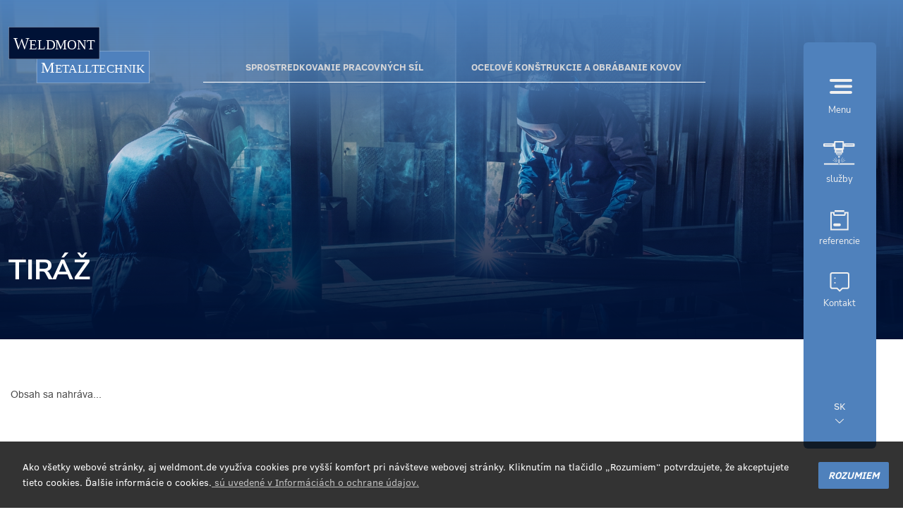

--- FILE ---
content_type: text/html; charset=UTF-8
request_url: https://weldmont.de/sk/tiraz
body_size: 4029
content:
<!DOCTYPE html>
<html lang="sk">
    <head>
        <meta charset="utf-8" >
        <meta name="csrf-token" content="bYPN9lQjtm1YRlb7rxFxwxOhg0PT6BLkvFMVvRRh">

                    <title></title>
            <meta name="keywords" content="" >
            <meta name="description" content="" >
            <meta name="copyright" content="" >
        
        <link rel="canonical" href="https://weldmont.de/sk/tiraz">
        <meta name="viewport" content="width=device-width, initial-scale=1, shrink-to-fit=no">

        

        <script>
            var ROOT = 'https://weldmont.de/';
            var LANG = 'sk';
            var DEFAULT_LANG = 'hu';
            var MEDIA = 'https://weldmont.de/images';
            var LOGGED_IN =  false ;
            var IS_CHECKED_SOCIAL_LOGIN = false;
            var COOKIETXT = 'Ako všetky webové stránky, aj weldmont.de využíva cookies pre vyšší komfort pri návšteve webovej stránky. Kliknutím na tlačidlo „Rozumiem“ potvrdzujete, že akceptujete tieto cookies. Ďalšie informácie o cookies.';
            var COOKIEBTN = 'Rozumiem';
            var COOKIELINK = 'sú uvedené v Informáciách o ochrane údajov';
            var adatvedelemurl = 'https://weldmont.de/sk/ochrana-udajov';
        </script>

        <link rel="apple-touch-icon" sizes="57x57" href="/apple-icon-57x57.png">
        <link rel="apple-touch-icon" sizes="60x60" href="/apple-icon-60x60.png">
        <link rel="apple-touch-icon" sizes="72x72" href="/apple-icon-72x72.png">
        <link rel="apple-touch-icon" sizes="76x76" href="/apple-icon-76x76.png">
        <link rel="apple-touch-icon" sizes="114x114" href="/apple-icon-114x114.png">
        <link rel="apple-touch-icon" sizes="120x120" href="/apple-icon-120x120.png">
        <link rel="apple-touch-icon" sizes="144x144" href="/apple-icon-144x144.png">
        <link rel="apple-touch-icon" sizes="152x152" href="/apple-icon-152x152.png">
        <link rel="apple-touch-icon" sizes="180x180" href="/apple-icon-180x180.png">
        <link rel="icon" type="image/png" sizes="192x192"  href="/android-icon-192x192.png">
        <link rel="icon" type="image/png" sizes="32x32" href="/favicon-32x32.png">
        <link rel="icon" type="image/png" sizes="96x96" href="/favicon-96x96.png">
        <link rel="icon" type="image/png" sizes="16x16" href="/favicon-16x16.png">
        <link rel="manifest" href="/manifest.json">
        <meta name="msapplication-TileColor" content="#ffffff">
        <meta name="msapplication-TileImage" content="/ms-icon-144x144.png">
        <meta name="theme-color" content="#ffffff">

        <!-- Google tag (gtag.js) --> <script async src="https://www.googletagmanager.com/gtag/js?id=G-H00T0FBXK2"></script> <script> window.dataLayer = window.dataLayer || []; function gtag(){dataLayer.push(arguments);} gtag('js', new Date()); gtag('config', 'G-H00T0FBXK2'); </script>

        <!-- Facebook Pixel Code -->
        <script>
            !function(f,b,e,v,n,t,s)
            {if(f.fbq)return;n=f.fbq=function(){n.callMethod?
                n.callMethod.apply(n,arguments):n.queue.push(arguments)};
                if(!f._fbq)f._fbq=n;n.push=n;n.loaded=!0;n.version='2.0';
                n.queue=[];t=b.createElement(e);t.async=!0;
                t.src=v;s=b.getElementsByTagName(e)[0];
                s.parentNode.insertBefore(t,s)}(window, document,'script',
                'https://connect.facebook.net/en_US/fbevents.js');
            fbq('init', '292916202449754');
            fbq('track', 'PageView');
        </script>

        <!-- End Facebook Pixel Code -->

        <link rel="preload" as="style" href="https://weldmont.de/build/assets/app-35a41c7f.css" /><link rel="stylesheet" href="https://weldmont.de/build/assets/app-35a41c7f.css" />
        <script src="https://www.google.com/recaptcha/api.js" async defer></script>
        <script>
            function onSubmitSteelContactForm(token) {
                document.steelContactForm.submit();
            }
            function onSubmitEmployeeContactForm(token) {
                document.employeeContactForm.submit();
            }
            function onSubmitJobContactForm(token) {
                document.jobContactform.submit();
            }
            function onSubmitJobContactFormMobile(token) {
                document.jobContactformMobile.submit();
            }
        </script>
    </head>

    <body class="loading">
        <noscript>
            <img height="1" width="1" style="display:none" alt="fb" src="https://www.facebook.com/tr?id=292916202449754&ev=PageView&noscript=1" >
        </noscript>
        <div id="fb-root"></div>
        <script>(function(d, s, id) {
                var js, fjs = d.getElementsByTagName(s)[0];
                if (d.getElementById(id)) return;
                js = d.createElement(s); js.id = id;
                js.src = "//connect.facebook.net/hu_HU/sdk.js#xfbml=1&version=v&appId=";
                fjs.parentNode.insertBefore(js, fjs);
            }(document, 'script', 'facebook-jssdk'));
        </script>
        <div id="app" class="sload">
                                                                        <div class="container-fluid position-relative cftop js-cftop js-header sload header miniheader ">
    <picture>
        <source media="(max-width:780px)" srcset="/gfx/kapcsolat@780x990.jpg">
        <source media="(max-width:992px)" srcset="/gfx/kapcsolat@1170x1485.jpg">
        <img src="/gfx/default-header1920x722.jpg" alt="Tiráž" style="width:auto;" class="img-fluid position-absolute headerbg js-headerbg" width="1920" height="1080">
    </picture>

    <div class="header">
        <div class="container ctop">
            <div class="row">
                 <div class="col-4 col-lg-3">
                     <a href="/sk">
                        <div class="logo">
                            <img src="/gfx/weldmont-logo.svg" alt="weldmont logo" width="200" height="80">
                        </div>
                    </a>
                </div>
                <div class="col-8 mobilebars tshow d-flex d-lg-none justify-content-end">
                    <div class="d-flex flex-column">
                        <div class="mobilemenu-closed d-flex flex-column">
                            <img src="/gfx/menu.svg" alt="Menu" width="36" height="33">
                            <span class="text-white">Menu</span>
                        </div>
                        <div class="mobilemenu-opened">
                            <span class="icon icon-close"></span>
                        </div>
                    </div>
                </div>
                <div class="col-8 topright thidden">
                    <div class="topmenu float-right">
                        <ul class="topmenu">
                            <li class="float-left ">
                                <a href="https://weldmont.de/sk/sprostredkovanie-pracovnych-sil">  sprostredkovanie pracovných síl</a>
                            </li>
                            <li class="float-left ">
                                <a href="https://weldmont.de/sk/kovove-konstrukcie-obrabanie-kovov">oceľové konštrukcie a obrábanie kovov</a>
                            </li>
                                                    </ul>
                    </div>
                </div>
                <div class="col-lg-1 rmainmenu thidden">
                    <div class="mainmenucont js-mainmenucont">
                                                    <ul class="mainmenu">
    <li class="float-left level-0">
        <a href="#">
            <img src="/gfx/menu.svg" alt="Menu" width="36" height="33">
            Menu
        </a>
        <ul class="mainmenusub js-mainmenusub">
            <li class="float-left level-0 ">
                <a href="https://weldmont.de/sk/sprostredkovanie-pracovnych-sil">úvodná stránka</a>
            </li>
            <li class="float-left level-0 ">
                <a href="https://weldmont.de/sk/sprostredkovanie-pracovnych-sil/o-nas">O nás</a>
                <ul class="desktopsubmenu ">
                    <li class="level-1"><a class="" href="https://weldmont.de/sk/sprostredkovanie-pracovnych-sil/o-nas/nasa-historia">naša história</a></li>
                    <li class="level-1"><a class="" href="https://weldmont.de/sk/sprostredkovanie-pracovnych-sil/o-nas/ine-informacie">Dalšie informácie</a></li>
                                    </ul>
            </li>
            <li class="float-left level-0 ">
                <a href="https://weldmont.de/sk/sprostredkovanie-pracovnych-sil/sprostredkovanie-pracovnych-sil/zahranicie">sprostredkovanie pracovných síl</a>
                <ul class="desktopsubmenu">
                    <li class="level-1">
                        <a href="https://weldmont.de/sk/sprostredkovanie-pracovnych-sil/sprostredkovanie-pracovnych-sil/zahranicie">
                            sprostredkovanie pracovných síl v Nemecku
                        </a>
                    </li>
                    
                                </ul>
            </li>
            <li class="float-left level-0 ">
                <a href="https://weldmont.de/sk/sprostredkovanie-pracovnych-sil/werkvertrag">zmluva o dielo</a>
            </li>
        </ul>
    </li>
    <li class="float-left level-0">
        <a href="#">
            <img src="/gfx/services.svg" alt="služby" width="72" height="43">
            služby
        </a>
        <ul class="mainmenusub boxcont js-mmenusub">
                    </ul>
    </li>
    <li class="float-left level-0 ">
        <a href="https://weldmont.de/sk/sprostredkovanie-pracovnych-sil/referencie">
            <img src="/gfx/references.svg" alt="referencie" width="70" height="33">
            referencie
        </a>
    </li>
    <li class="float-left level-0 ">
        <a href="https://weldmont.de/sk/sprostredkovanie-pracovnych-sil/nadviazanie-kontaktu">
            <img src="/gfx/contact.svg" alt="Kontakt" width="58" height="33">
            Kontakt
        </a>
    </li>
</ul>
                        
                        <div class="language-select d-flex flex-row align-items-center justify-content-center js-language-select">
                            <div class="btn-group dropup d-flex flex-column">
                                <div class="langmenu d-flex justify-content-center js-langmenu">
                                    <ul class="list-unstyled m-0">
                                         <li><a href="/hu" class="dropdown-item">HU</a></li>                                          <li><a href="/de" class="dropdown-item">DE</a></li>                                          <li><a href="/en" class="dropdown-item">EN</a></li>                                                                             </ul>
                                </div>
                                <div class="langbtn d-flex justify-content-center js-langbtn">
                                    <button type="button" class="btn btn-link text-decoration-none">
                                        <span> SK </span>
                                        <span class="icon icon-chevron-thin-down"></span>
                                    </button>
                                </div>
                            </div>
                        </div>
                     </div>
                </div>
            </div>
            <div class="row rmobilemenu mt-4">
                <div class="col-12 mmcont">
                                            <ul class="mobilemainmenu">
                            <li class="">
                                <a href="https://weldmont.de/sk/kovove-konstrukcie-obrabanie-kovov">úvodná stránka</a>
                            </li>
                        </ul>      
                                    </div>
                <div class="col-12 mt-3 mb-3 mobile-menu-bottom">
                    <ul class="mtopmenu">
                        <li class="">
                            <a href="https://weldmont.de/sk/sprostredkovanie-pracovnych-sil"><span class="icon icon-chevron-thin-right ps-4 me-3"></span> sprostredkovanie pracovných síl </a>
                        </li>
                        <li class="">
                            <a href="https://weldmont.de/sk/kovove-konstrukcie-obrabanie-kovov"><span class="icon icon-chevron-thin-right ps-4 me-3"></span>oceľové konštrukcie a obrábanie kovov</a>
                        </li>
                                            </ul>
                </div>
                <div class="col-12">
                    <div class="mobilemenucont mb-3">
                        <div class="language-select">
                            
                            <ul class="list-group list-group-horizontal">
                                <li class="list-group-item lang "><a href="/hu">HU</a></li>
                                <li class="list-group-item lang "><a href="/de">DE</a></li>
                                <li class="list-group-item lang "><a href="/en">EN</a></li>
                                <li class="list-group-item lang  active "><a href="/en">SK</a></li>
                            </ul>
                        </div>
                    </div>
                </div>
            </div>
                        <div class="row rslogan">
                <div class="col-12">
                    <div class="headerinfo pe-5">
                        <div class="headerinfo-lead text-start"></div>
                        <div class="headerinfo-title text-start mt-4 pt-2"><h1>Tiráž</h1></div>
                    </div>
                </div>
            </div>
                    </div>
    </div>
</div>
                                                            
    <div class="container cmain aboutus nomenu">
        <div class="row rmain">
            <div class="col-12 col-sm-12 col-md-12 col-lg-12 leftabout">
                
                <div class="row">
                    <div class="col-12 reftext">
                        <p><br>Obsah sa nahráva...</p>
                    </div>
                </div>
            </div>
        </div>
    </div>

            <footer class="subpage">
        <div class="container normal-padding">
            <div class="row">
                <div class="col-12 col-xl-6 d-flex flex-lg-row mt-1 mb-1 mt-xl-0 mb-xl-0 align-items-center justify-content-center order-2 order-xl-0">
                    <div class="row w-100">
                        <div class="col-12 col-xl-4 d-flex flex-lg-row align-items-center order-2 order-xl-0">
                            <div class="copyright mx-auto d-flex align-items-center">
                                2026 © Weldmont Metalltechnik Kft.
                            </div>
                        </div>     
                        <div class="col-12 col-xl-4 d-flex flex-lg-row align-items-center order-1 order-xl-1 mt-1 mb-1">   
                            <ul class="mx-auto">
                                <li class="pr-2"><a href="https://weldmont.de/sk/tiraz">tiráž</a></li>
                                <li><a href="https://weldmont.de/sk/ochrana-udajov">ochrana údajov</a></li>
                            </ul>
                        </div>       
                        <div class="col-12 col-xl-4 d-flex flex-lg-row align-items-center order-0 order-xl-2">  
                            <div class="social d-flex mx-auto ps-3 pe-3">
                                <div class="fb d-flex align-items-center">
                                    <a href="https://www.facebook.com/weldmont/?ref=hl" target="_blank" class="d-flex align-items-center"></a>
                                </div>
                                <div class="linkedin d-flex align-items-center">
                                    <a href="https://www.linkedin.com/company/weldmontmetalltechnik/" target="_blank" class="d-flex align-items-center"></a>
                                </div>
                                <div class="xing d-flex align-items-center">
                                    <a href="https://www.xing.com/companies/weldmontmetalltechnikkft." target="_blank" class="d-flex align-items-center"></a></div>
                                <div class="instagram d-flex align-items-center">
                                    <a href="https://www.instagram.com/weldmontmetalltechnik/" target="_blank" class="d-flex align-items-center"></a>
                                </div>
                            </div>
                        </div>    
                    </div>    
                </div>
                <div class="col-12 col-xl-4 d-flex flex-column flex-lg-row align-items-center justify-content-center order-0 order-xl-1">    
                    <ul class="mx-auto flex-column flex-xl-row">
                        <li><a href="https://weldmont.de/sk/sprostredkovanie-pracovnych-sil">sprostredkovanie pracovných síl</a></li>
                        <li><a href="https://weldmont.de/sk/kovove-konstrukcie-obrabanie-kovov">oceľové konštrukcie a obrábanie kovov</a></li>
                                            </ul> 
                </div>
                <div class="col-12 col-xl-2 col-xxl-2 d-flex flex-lg-row align-items-center my-3 order-2 order-xl-2">    
                    <div class="webshark-logo d-flex align-items-center mx-auto">
                        <ul class="bottomLink mx-auto flex-column flex-xl-row ps-lg-5 pe-lg-3">
                            <li>
                                <a href="http://webshark.hu" target="_blank"><img src="/gfx/webshark.svg" alt="webshark" width="86" height="11"></a>
                            </li>
                        </ul>
                    </div>
                </div>
            </div>
        </div>
    </footer>
        </div>
        <div class="loader" style="z-index:9999999999"></div>
        <link rel="modulepreload" href="https://weldmont.de/build/assets/app-c00438d2.js" /><script type="module" src="https://weldmont.de/build/assets/app-c00438d2.js"></script>        
    </body>
</html>


--- FILE ---
content_type: application/javascript
request_url: https://weldmont.de/build/assets/app-c00438d2.js
body_size: 159990
content:
var vc=(i,B)=>()=>(B||i((B={exports:{}}).exports,B),B.exports);var kc=vc((Yr,Ei)=>{var _c=typeof globalThis<"u"?globalThis:typeof window<"u"?window:typeof global<"u"?global:typeof self<"u"?self:{};function bc(i){return i&&i.__esModule&&Object.prototype.hasOwnProperty.call(i,"default")?i.default:i}var er={},yc={get exports(){return er},set exports(i){er=i}};/*!
 * jQuery JavaScript Library v3.6.4
 * https://jquery.com/
 *
 * Includes Sizzle.js
 * https://sizzlejs.com/
 *
 * Copyright OpenJS Foundation and other contributors
 * Released under the MIT license
 * https://jquery.org/license
 *
 * Date: 2023-03-08T15:28Z
 */var Mo;function sr(){return Mo||(Mo=1,function(i){(function(B,o){i.exports=B.document?o(B,!0):function(y){if(!y.document)throw new Error("jQuery requires a window with a document");return o(y)}})(typeof window<"u"?window:_c,function(B,o){var y=[],A=Object.getPrototypeOf,_=y.slice,S=y.flat?function(r){return y.flat.call(r)}:function(r){return y.concat.apply([],r)},u=y.push,x=y.indexOf,M={},z=M.toString,b=M.hasOwnProperty,k=b.toString,F=k.call(Object),X={},st=function(c){return typeof c=="function"&&typeof c.nodeType!="number"&&typeof c.item!="function"},pt=function(c){return c!=null&&c===c.window},f=B.document,C={type:!0,src:!0,nonce:!0,noModule:!0};function O(r,c,p){p=p||f;var m,T,E=p.createElement("script");if(E.text=r,c)for(m in C)T=c[m]||c.getAttribute&&c.getAttribute(m),T&&E.setAttribute(m,T);p.head.appendChild(E).parentNode.removeChild(E)}function H(r){return r==null?r+"":typeof r=="object"||typeof r=="function"?M[z.call(r)]||"object":typeof r}var Y="3.6.4",d=function(r,c){return new d.fn.init(r,c)};d.fn=d.prototype={jquery:Y,constructor:d,length:0,toArray:function(){return _.call(this)},get:function(r){return r==null?_.call(this):r<0?this[r+this.length]:this[r]},pushStack:function(r){var c=d.merge(this.constructor(),r);return c.prevObject=this,c},each:function(r){return d.each(this,r)},map:function(r){return this.pushStack(d.map(this,function(c,p){return r.call(c,p,c)}))},slice:function(){return this.pushStack(_.apply(this,arguments))},first:function(){return this.eq(0)},last:function(){return this.eq(-1)},even:function(){return this.pushStack(d.grep(this,function(r,c){return(c+1)%2}))},odd:function(){return this.pushStack(d.grep(this,function(r,c){return c%2}))},eq:function(r){var c=this.length,p=+r+(r<0?c:0);return this.pushStack(p>=0&&p<c?[this[p]]:[])},end:function(){return this.prevObject||this.constructor()},push:u,sort:y.sort,splice:y.splice},d.extend=d.fn.extend=function(){var r,c,p,m,T,E,P=arguments[0]||{},U=1,j=arguments.length,J=!1;for(typeof P=="boolean"&&(J=P,P=arguments[U]||{},U++),typeof P!="object"&&!st(P)&&(P={}),U===j&&(P=this,U--);U<j;U++)if((r=arguments[U])!=null)for(c in r)m=r[c],!(c==="__proto__"||P===m)&&(J&&m&&(d.isPlainObject(m)||(T=Array.isArray(m)))?(p=P[c],T&&!Array.isArray(p)?E=[]:!T&&!d.isPlainObject(p)?E={}:E=p,T=!1,P[c]=d.extend(J,E,m)):m!==void 0&&(P[c]=m));return P},d.extend({expando:"jQuery"+(Y+Math.random()).replace(/\D/g,""),isReady:!0,error:function(r){throw new Error(r)},noop:function(){},isPlainObject:function(r){var c,p;return!r||z.call(r)!=="[object Object]"?!1:(c=A(r),c?(p=b.call(c,"constructor")&&c.constructor,typeof p=="function"&&k.call(p)===F):!0)},isEmptyObject:function(r){var c;for(c in r)return!1;return!0},globalEval:function(r,c,p){O(r,{nonce:c&&c.nonce},p)},each:function(r,c){var p,m=0;if(Q(r))for(p=r.length;m<p&&c.call(r[m],m,r[m])!==!1;m++);else for(m in r)if(c.call(r[m],m,r[m])===!1)break;return r},makeArray:function(r,c){var p=c||[];return r!=null&&(Q(Object(r))?d.merge(p,typeof r=="string"?[r]:r):u.call(p,r)),p},inArray:function(r,c,p){return c==null?-1:x.call(c,r,p)},merge:function(r,c){for(var p=+c.length,m=0,T=r.length;m<p;m++)r[T++]=c[m];return r.length=T,r},grep:function(r,c,p){for(var m,T=[],E=0,P=r.length,U=!p;E<P;E++)m=!c(r[E],E),m!==U&&T.push(r[E]);return T},map:function(r,c,p){var m,T,E=0,P=[];if(Q(r))for(m=r.length;E<m;E++)T=c(r[E],E,p),T!=null&&P.push(T);else for(E in r)T=c(r[E],E,p),T!=null&&P.push(T);return S(P)},guid:1,support:X}),typeof Symbol=="function"&&(d.fn[Symbol.iterator]=y[Symbol.iterator]),d.each("Boolean Number String Function Array Date RegExp Object Error Symbol".split(" "),function(r,c){M["[object "+c+"]"]=c.toLowerCase()});function Q(r){var c=!!r&&"length"in r&&r.length,p=H(r);return st(r)||pt(r)?!1:p==="array"||c===0||typeof c=="number"&&c>0&&c-1 in r}var ht=function(r){var c,p,m,T,E,P,U,j,J,lt,mt,rt,ut,At,Yt,Pt,ce,Te,De,ne="sizzle"+1*new Date,Bt=r.document,Ve=0,Zt=0,ge=Rs(),mi=Rs(),Hs=Rs(),Ke=Rs(),Ti=function(L,V){return L===V&&(mt=!0),0},Di={}.hasOwnProperty,Ue=[],Si=Ue.pop,ni=Ue.push,vi=Ue.push,Oi=Ue.slice,Ni=function(L,V){for(var G=0,ft=L.length;G<ft;G++)if(L[G]===V)return G;return-1},an="checked|selected|async|autofocus|autoplay|controls|defer|disabled|hidden|ismap|loop|multiple|open|readonly|required|scoped",re="[\\x20\\t\\r\\n\\f]",Li="(?:\\\\[\\da-fA-F]{1,6}"+re+"?|\\\\[^\\r\\n\\f]|[\\w-]|[^\0-\\x7f])+",zs="\\["+re+"*("+Li+")(?:"+re+"*([*^$|!~]?=)"+re+`*(?:'((?:\\\\.|[^\\\\'])*)'|"((?:\\\\.|[^\\\\"])*)"|(`+Li+"))|)"+re+"*\\]",Ui=":("+Li+`)(?:\\((('((?:\\\\.|[^\\\\'])*)'|"((?:\\\\.|[^\\\\"])*)")|((?:\\\\.|[^\\\\()[\\]]|`+zs+")*)|.*)\\)|)",yr=new RegExp(re+"+","g"),Xi=new RegExp("^"+re+"+|((?:^|[^\\\\])(?:\\\\.)*)"+re+"+$","g"),wr=new RegExp("^"+re+"*,"+re+"*"),us=new RegExp("^"+re+"*([>+~]|"+re+")"+re+"*"),xr=new RegExp(re+"|>"),Hn=new RegExp(Ui),ln=new RegExp("^"+Li+"$"),Gi={ID:new RegExp("^#("+Li+")"),CLASS:new RegExp("^\\.("+Li+")"),TAG:new RegExp("^("+Li+"|[*])"),ATTR:new RegExp("^"+zs),PSEUDO:new RegExp("^"+Ui),CHILD:new RegExp("^:(only|first|last|nth|nth-last)-(child|of-type)(?:\\("+re+"*(even|odd|(([+-]|)(\\d*)n|)"+re+"*(?:([+-]|)"+re+"*(\\d+)|))"+re+"*\\)|)","i"),bool:new RegExp("^(?:"+an+")$","i"),needsContext:new RegExp("^"+re+"*[>+~]|:(even|odd|eq|gt|lt|nth|first|last)(?:\\("+re+"*((?:-\\d)?\\d*)"+re+"*\\)|)(?=[^-]|$)","i")},Cr=/HTML$/i,kr=/^(?:input|select|textarea|button)$/i,cn=/^h\d$/i,Qi=/^[^{]+\{\s*\[native \w/,hs=/^(?:#([\w-]+)|(\w+)|\.([\w-]+))$/,fs=/[+~]/,_i=new RegExp("\\\\[\\da-fA-F]{1,6}"+re+"?|\\\\([^\\r\\n\\f])","g"),fi=function(L,V){var G="0x"+L.slice(1)-65536;return V||(G<0?String.fromCharCode(G+65536):String.fromCharCode(G>>10|55296,G&1023|56320))},zn=/([\0-\x1f\x7f]|^-?\d)|^-$|[^\0-\x1f\x7f-\uFFFF\w-]/g,Rn=function(L,V){return V?L==="\0"?"�":L.slice(0,-1)+"\\"+L.charCodeAt(L.length-1).toString(16)+" ":"\\"+L},un=function(){rt()},Zi=js(function(L){return L.disabled===!0&&L.nodeName.toLowerCase()==="fieldset"},{dir:"parentNode",next:"legend"});try{vi.apply(Ue=Oi.call(Bt.childNodes),Bt.childNodes),Ue[Bt.childNodes.length].nodeType}catch{vi={apply:Ue.length?function(V,G){ni.apply(V,Oi.call(G))}:function(V,G){for(var ft=V.length,$=0;V[ft++]=G[$++];);V.length=ft-1}}}function ue(L,V,G,ft){var $,gt,vt,xt,kt,Ht,Ot,Lt=V&&V.ownerDocument,Ut=V?V.nodeType:9;if(G=G||[],typeof L!="string"||!L||Ut!==1&&Ut!==9&&Ut!==11)return G;if(!ft&&(rt(V),V=V||ut,Yt)){if(Ut!==11&&(kt=hs.exec(L)))if($=kt[1]){if(Ut===9)if(vt=V.getElementById($)){if(vt.id===$)return G.push(vt),G}else return G;else if(Lt&&(vt=Lt.getElementById($))&&De(V,vt)&&vt.id===$)return G.push(vt),G}else{if(kt[2])return vi.apply(G,V.getElementsByTagName(L)),G;if(($=kt[3])&&p.getElementsByClassName&&V.getElementsByClassName)return vi.apply(G,V.getElementsByClassName($)),G}if(p.qsa&&!Ke[L+" "]&&(!Pt||!Pt.test(L))&&(Ut!==1||V.nodeName.toLowerCase()!=="object")){if(Ot=L,Lt=V,Ut===1&&(xr.test(L)||us.test(L))){for(Lt=fs.test(L)&&Ws(V.parentNode)||V,(Lt!==V||!p.scope)&&((xt=V.getAttribute("id"))?xt=xt.replace(zn,Rn):V.setAttribute("id",xt=ne)),Ht=P(L),gt=Ht.length;gt--;)Ht[gt]=(xt?"#"+xt:":scope")+" "+Ji(Ht[gt]);Ot=Ht.join(",")}try{return vi.apply(G,Lt.querySelectorAll(Ot)),G}catch{Ke(L,!0)}finally{xt===ne&&V.removeAttribute("id")}}}return j(L.replace(Xi,"$1"),V,G,ft)}function Rs(){var L=[];function V(G,ft){return L.push(G+" ")>m.cacheLength&&delete V[L.shift()],V[G+" "]=ft}return V}function li(L){return L[ne]=!0,L}function Je(L){var V=ut.createElement("fieldset");try{return!!L(V)}catch{return!1}finally{V.parentNode&&V.parentNode.removeChild(V),V=null}}function Fs(L,V){for(var G=L.split("|"),ft=G.length;ft--;)m.attrHandle[G[ft]]=V}function hn(L,V){var G=V&&L,ft=G&&L.nodeType===1&&V.nodeType===1&&L.sourceIndex-V.sourceIndex;if(ft)return ft;if(G){for(;G=G.nextSibling;)if(G===V)return-1}return L?1:-1}function Tr(L){return function(V){var G=V.nodeName.toLowerCase();return G==="input"&&V.type===L}}function Fn(L){return function(V){var G=V.nodeName.toLowerCase();return(G==="input"||G==="button")&&V.type===L}}function Wn(L){return function(V){return"form"in V?V.parentNode&&V.disabled===!1?"label"in V?"label"in V.parentNode?V.parentNode.disabled===L:V.disabled===L:V.isDisabled===L||V.isDisabled!==!L&&Zi(V)===L:V.disabled===L:"label"in V?V.disabled===L:!1}}function Hi(L){return li(function(V){return V=+V,li(function(G,ft){for(var $,gt=L([],G.length,V),vt=gt.length;vt--;)G[$=gt[vt]]&&(G[$]=!(ft[$]=G[$]))})})}function Ws(L){return L&&typeof L.getElementsByTagName<"u"&&L}p=ue.support={},E=ue.isXML=function(L){var V=L&&L.namespaceURI,G=L&&(L.ownerDocument||L).documentElement;return!Cr.test(V||G&&G.nodeName||"HTML")},rt=ue.setDocument=function(L){var V,G,ft=L?L.ownerDocument||L:Bt;return ft==ut||ft.nodeType!==9||!ft.documentElement||(ut=ft,At=ut.documentElement,Yt=!E(ut),Bt!=ut&&(G=ut.defaultView)&&G.top!==G&&(G.addEventListener?G.addEventListener("unload",un,!1):G.attachEvent&&G.attachEvent("onunload",un)),p.scope=Je(function($){return At.appendChild($).appendChild(ut.createElement("div")),typeof $.querySelectorAll<"u"&&!$.querySelectorAll(":scope fieldset div").length}),p.cssHas=Je(function(){try{return ut.querySelector(":has(*,:jqfake)"),!1}catch{return!0}}),p.attributes=Je(function($){return $.className="i",!$.getAttribute("className")}),p.getElementsByTagName=Je(function($){return $.appendChild(ut.createComment("")),!$.getElementsByTagName("*").length}),p.getElementsByClassName=Qi.test(ut.getElementsByClassName),p.getById=Je(function($){return At.appendChild($).id=ne,!ut.getElementsByName||!ut.getElementsByName(ne).length}),p.getById?(m.filter.ID=function($){var gt=$.replace(_i,fi);return function(vt){return vt.getAttribute("id")===gt}},m.find.ID=function($,gt){if(typeof gt.getElementById<"u"&&Yt){var vt=gt.getElementById($);return vt?[vt]:[]}}):(m.filter.ID=function($){var gt=$.replace(_i,fi);return function(vt){var xt=typeof vt.getAttributeNode<"u"&&vt.getAttributeNode("id");return xt&&xt.value===gt}},m.find.ID=function($,gt){if(typeof gt.getElementById<"u"&&Yt){var vt,xt,kt,Ht=gt.getElementById($);if(Ht){if(vt=Ht.getAttributeNode("id"),vt&&vt.value===$)return[Ht];for(kt=gt.getElementsByName($),xt=0;Ht=kt[xt++];)if(vt=Ht.getAttributeNode("id"),vt&&vt.value===$)return[Ht]}return[]}}),m.find.TAG=p.getElementsByTagName?function($,gt){if(typeof gt.getElementsByTagName<"u")return gt.getElementsByTagName($);if(p.qsa)return gt.querySelectorAll($)}:function($,gt){var vt,xt=[],kt=0,Ht=gt.getElementsByTagName($);if($==="*"){for(;vt=Ht[kt++];)vt.nodeType===1&&xt.push(vt);return xt}return Ht},m.find.CLASS=p.getElementsByClassName&&function($,gt){if(typeof gt.getElementsByClassName<"u"&&Yt)return gt.getElementsByClassName($)},ce=[],Pt=[],(p.qsa=Qi.test(ut.querySelectorAll))&&(Je(function($){var gt;At.appendChild($).innerHTML="<a id='"+ne+"'></a><select id='"+ne+"-\r\\' msallowcapture=''><option selected=''></option></select>",$.querySelectorAll("[msallowcapture^='']").length&&Pt.push("[*^$]="+re+`*(?:''|"")`),$.querySelectorAll("[selected]").length||Pt.push("\\["+re+"*(?:value|"+an+")"),$.querySelectorAll("[id~="+ne+"-]").length||Pt.push("~="),gt=ut.createElement("input"),gt.setAttribute("name",""),$.appendChild(gt),$.querySelectorAll("[name='']").length||Pt.push("\\["+re+"*name"+re+"*="+re+`*(?:''|"")`),$.querySelectorAll(":checked").length||Pt.push(":checked"),$.querySelectorAll("a#"+ne+"+*").length||Pt.push(".#.+[+~]"),$.querySelectorAll("\\\f"),Pt.push("[\\r\\n\\f]")}),Je(function($){$.innerHTML="<a href='' disabled='disabled'></a><select disabled='disabled'><option/></select>";var gt=ut.createElement("input");gt.setAttribute("type","hidden"),$.appendChild(gt).setAttribute("name","D"),$.querySelectorAll("[name=d]").length&&Pt.push("name"+re+"*[*^$|!~]?="),$.querySelectorAll(":enabled").length!==2&&Pt.push(":enabled",":disabled"),At.appendChild($).disabled=!0,$.querySelectorAll(":disabled").length!==2&&Pt.push(":enabled",":disabled"),$.querySelectorAll("*,:x"),Pt.push(",.*:")})),(p.matchesSelector=Qi.test(Te=At.matches||At.webkitMatchesSelector||At.mozMatchesSelector||At.oMatchesSelector||At.msMatchesSelector))&&Je(function($){p.disconnectedMatch=Te.call($,"*"),Te.call($,"[s!='']:x"),ce.push("!=",Ui)}),p.cssHas||Pt.push(":has"),Pt=Pt.length&&new RegExp(Pt.join("|")),ce=ce.length&&new RegExp(ce.join("|")),V=Qi.test(At.compareDocumentPosition),De=V||Qi.test(At.contains)?function($,gt){var vt=$.nodeType===9&&$.documentElement||$,xt=gt&&gt.parentNode;return $===xt||!!(xt&&xt.nodeType===1&&(vt.contains?vt.contains(xt):$.compareDocumentPosition&&$.compareDocumentPosition(xt)&16))}:function($,gt){if(gt){for(;gt=gt.parentNode;)if(gt===$)return!0}return!1},Ti=V?function($,gt){if($===gt)return mt=!0,0;var vt=!$.compareDocumentPosition-!gt.compareDocumentPosition;return vt||(vt=($.ownerDocument||$)==(gt.ownerDocument||gt)?$.compareDocumentPosition(gt):1,vt&1||!p.sortDetached&&gt.compareDocumentPosition($)===vt?$==ut||$.ownerDocument==Bt&&De(Bt,$)?-1:gt==ut||gt.ownerDocument==Bt&&De(Bt,gt)?1:lt?Ni(lt,$)-Ni(lt,gt):0:vt&4?-1:1)}:function($,gt){if($===gt)return mt=!0,0;var vt,xt=0,kt=$.parentNode,Ht=gt.parentNode,Ot=[$],Lt=[gt];if(!kt||!Ht)return $==ut?-1:gt==ut?1:kt?-1:Ht?1:lt?Ni(lt,$)-Ni(lt,gt):0;if(kt===Ht)return hn($,gt);for(vt=$;vt=vt.parentNode;)Ot.unshift(vt);for(vt=gt;vt=vt.parentNode;)Lt.unshift(vt);for(;Ot[xt]===Lt[xt];)xt++;return xt?hn(Ot[xt],Lt[xt]):Ot[xt]==Bt?-1:Lt[xt]==Bt?1:0}),ut},ue.matches=function(L,V){return ue(L,null,null,V)},ue.matchesSelector=function(L,V){if(rt(L),p.matchesSelector&&Yt&&!Ke[V+" "]&&(!ce||!ce.test(V))&&(!Pt||!Pt.test(V)))try{var G=Te.call(L,V);if(G||p.disconnectedMatch||L.document&&L.document.nodeType!==11)return G}catch{Ke(V,!0)}return ue(V,ut,null,[L]).length>0},ue.contains=function(L,V){return(L.ownerDocument||L)!=ut&&rt(L),De(L,V)},ue.attr=function(L,V){(L.ownerDocument||L)!=ut&&rt(L);var G=m.attrHandle[V.toLowerCase()],ft=G&&Di.call(m.attrHandle,V.toLowerCase())?G(L,V,!Yt):void 0;return ft!==void 0?ft:p.attributes||!Yt?L.getAttribute(V):(ft=L.getAttributeNode(V))&&ft.specified?ft.value:null},ue.escape=function(L){return(L+"").replace(zn,Rn)},ue.error=function(L){throw new Error("Syntax error, unrecognized expression: "+L)},ue.uniqueSort=function(L){var V,G=[],ft=0,$=0;if(mt=!p.detectDuplicates,lt=!p.sortStable&&L.slice(0),L.sort(Ti),mt){for(;V=L[$++];)V===L[$]&&(ft=G.push($));for(;ft--;)L.splice(G[ft],1)}return lt=null,L},T=ue.getText=function(L){var V,G="",ft=0,$=L.nodeType;if($){if($===1||$===9||$===11){if(typeof L.textContent=="string")return L.textContent;for(L=L.firstChild;L;L=L.nextSibling)G+=T(L)}else if($===3||$===4)return L.nodeValue}else for(;V=L[ft++];)G+=T(V);return G},m=ue.selectors={cacheLength:50,createPseudo:li,match:Gi,attrHandle:{},find:{},relative:{">":{dir:"parentNode",first:!0}," ":{dir:"parentNode"},"+":{dir:"previousSibling",first:!0},"~":{dir:"previousSibling"}},preFilter:{ATTR:function(L){return L[1]=L[1].replace(_i,fi),L[3]=(L[3]||L[4]||L[5]||"").replace(_i,fi),L[2]==="~="&&(L[3]=" "+L[3]+" "),L.slice(0,4)},CHILD:function(L){return L[1]=L[1].toLowerCase(),L[1].slice(0,3)==="nth"?(L[3]||ue.error(L[0]),L[4]=+(L[4]?L[5]+(L[6]||1):2*(L[3]==="even"||L[3]==="odd")),L[5]=+(L[7]+L[8]||L[3]==="odd")):L[3]&&ue.error(L[0]),L},PSEUDO:function(L){var V,G=!L[6]&&L[2];return Gi.CHILD.test(L[0])?null:(L[3]?L[2]=L[4]||L[5]||"":G&&Hn.test(G)&&(V=P(G,!0))&&(V=G.indexOf(")",G.length-V)-G.length)&&(L[0]=L[0].slice(0,V),L[2]=G.slice(0,V)),L.slice(0,3))}},filter:{TAG:function(L){var V=L.replace(_i,fi).toLowerCase();return L==="*"?function(){return!0}:function(G){return G.nodeName&&G.nodeName.toLowerCase()===V}},CLASS:function(L){var V=ge[L+" "];return V||(V=new RegExp("(^|"+re+")"+L+"("+re+"|$)"))&&ge(L,function(G){return V.test(typeof G.className=="string"&&G.className||typeof G.getAttribute<"u"&&G.getAttribute("class")||"")})},ATTR:function(L,V,G){return function(ft){var $=ue.attr(ft,L);return $==null?V==="!=":V?($+="",V==="="?$===G:V==="!="?$!==G:V==="^="?G&&$.indexOf(G)===0:V==="*="?G&&$.indexOf(G)>-1:V==="$="?G&&$.slice(-G.length)===G:V==="~="?(" "+$.replace(yr," ")+" ").indexOf(G)>-1:V==="|="?$===G||$.slice(0,G.length+1)===G+"-":!1):!0}},CHILD:function(L,V,G,ft,$){var gt=L.slice(0,3)!=="nth",vt=L.slice(-4)!=="last",xt=V==="of-type";return ft===1&&$===0?function(kt){return!!kt.parentNode}:function(kt,Ht,Ot){var Lt,Ut,ae,Ft,me,Me,$e=gt!==vt?"nextSibling":"previousSibling",ve=kt.parentNode,ds=xt&&kt.nodeName.toLowerCase(),$i=!Ot&&!xt,ti=!1;if(ve){if(gt){for(;$e;){for(Ft=kt;Ft=Ft[$e];)if(xt?Ft.nodeName.toLowerCase()===ds:Ft.nodeType===1)return!1;Me=$e=L==="only"&&!Me&&"nextSibling"}return!0}if(Me=[vt?ve.firstChild:ve.lastChild],vt&&$i){for(Ft=ve,ae=Ft[ne]||(Ft[ne]={}),Ut=ae[Ft.uniqueID]||(ae[Ft.uniqueID]={}),Lt=Ut[L]||[],me=Lt[0]===Ve&&Lt[1],ti=me&&Lt[2],Ft=me&&ve.childNodes[me];Ft=++me&&Ft&&Ft[$e]||(ti=me=0)||Me.pop();)if(Ft.nodeType===1&&++ti&&Ft===kt){Ut[L]=[Ve,me,ti];break}}else if($i&&(Ft=kt,ae=Ft[ne]||(Ft[ne]={}),Ut=ae[Ft.uniqueID]||(ae[Ft.uniqueID]={}),Lt=Ut[L]||[],me=Lt[0]===Ve&&Lt[1],ti=me),ti===!1)for(;(Ft=++me&&Ft&&Ft[$e]||(ti=me=0)||Me.pop())&&!((xt?Ft.nodeName.toLowerCase()===ds:Ft.nodeType===1)&&++ti&&($i&&(ae=Ft[ne]||(Ft[ne]={}),Ut=ae[Ft.uniqueID]||(ae[Ft.uniqueID]={}),Ut[L]=[Ve,ti]),Ft===kt)););return ti-=$,ti===ft||ti%ft===0&&ti/ft>=0}}},PSEUDO:function(L,V){var G,ft=m.pseudos[L]||m.setFilters[L.toLowerCase()]||ue.error("unsupported pseudo: "+L);return ft[ne]?ft(V):ft.length>1?(G=[L,L,"",V],m.setFilters.hasOwnProperty(L.toLowerCase())?li(function($,gt){for(var vt,xt=ft($,V),kt=xt.length;kt--;)vt=Ni($,xt[kt]),$[vt]=!(gt[vt]=xt[kt])}):function($){return ft($,0,G)}):ft}},pseudos:{not:li(function(L){var V=[],G=[],ft=U(L.replace(Xi,"$1"));return ft[ne]?li(function($,gt,vt,xt){for(var kt,Ht=ft($,null,xt,[]),Ot=$.length;Ot--;)(kt=Ht[Ot])&&($[Ot]=!(gt[Ot]=kt))}):function($,gt,vt){return V[0]=$,ft(V,null,vt,G),V[0]=null,!G.pop()}}),has:li(function(L){return function(V){return ue(L,V).length>0}}),contains:li(function(L){return L=L.replace(_i,fi),function(V){return(V.textContent||T(V)).indexOf(L)>-1}}),lang:li(function(L){return ln.test(L||"")||ue.error("unsupported lang: "+L),L=L.replace(_i,fi).toLowerCase(),function(V){var G;do if(G=Yt?V.lang:V.getAttribute("xml:lang")||V.getAttribute("lang"))return G=G.toLowerCase(),G===L||G.indexOf(L+"-")===0;while((V=V.parentNode)&&V.nodeType===1);return!1}}),target:function(L){var V=r.location&&r.location.hash;return V&&V.slice(1)===L.id},root:function(L){return L===At},focus:function(L){return L===ut.activeElement&&(!ut.hasFocus||ut.hasFocus())&&!!(L.type||L.href||~L.tabIndex)},enabled:Wn(!1),disabled:Wn(!0),checked:function(L){var V=L.nodeName.toLowerCase();return V==="input"&&!!L.checked||V==="option"&&!!L.selected},selected:function(L){return L.parentNode&&L.parentNode.selectedIndex,L.selected===!0},empty:function(L){for(L=L.firstChild;L;L=L.nextSibling)if(L.nodeType<6)return!1;return!0},parent:function(L){return!m.pseudos.empty(L)},header:function(L){return cn.test(L.nodeName)},input:function(L){return kr.test(L.nodeName)},button:function(L){var V=L.nodeName.toLowerCase();return V==="input"&&L.type==="button"||V==="button"},text:function(L){var V;return L.nodeName.toLowerCase()==="input"&&L.type==="text"&&((V=L.getAttribute("type"))==null||V.toLowerCase()==="text")},first:Hi(function(){return[0]}),last:Hi(function(L,V){return[V-1]}),eq:Hi(function(L,V,G){return[G<0?G+V:G]}),even:Hi(function(L,V){for(var G=0;G<V;G+=2)L.push(G);return L}),odd:Hi(function(L,V){for(var G=1;G<V;G+=2)L.push(G);return L}),lt:Hi(function(L,V,G){for(var ft=G<0?G+V:G>V?V:G;--ft>=0;)L.push(ft);return L}),gt:Hi(function(L,V,G){for(var ft=G<0?G+V:G;++ft<V;)L.push(ft);return L})}},m.pseudos.nth=m.pseudos.eq;for(c in{radio:!0,checkbox:!0,file:!0,password:!0,image:!0})m.pseudos[c]=Tr(c);for(c in{submit:!0,reset:!0})m.pseudos[c]=Fn(c);function jn(){}jn.prototype=m.filters=m.pseudos,m.setFilters=new jn,P=ue.tokenize=function(L,V){var G,ft,$,gt,vt,xt,kt,Ht=mi[L+" "];if(Ht)return V?0:Ht.slice(0);for(vt=L,xt=[],kt=m.preFilter;vt;){(!G||(ft=wr.exec(vt)))&&(ft&&(vt=vt.slice(ft[0].length)||vt),xt.push($=[])),G=!1,(ft=us.exec(vt))&&(G=ft.shift(),$.push({value:G,type:ft[0].replace(Xi," ")}),vt=vt.slice(G.length));for(gt in m.filter)(ft=Gi[gt].exec(vt))&&(!kt[gt]||(ft=kt[gt](ft)))&&(G=ft.shift(),$.push({value:G,type:gt,matches:ft}),vt=vt.slice(G.length));if(!G)break}return V?vt.length:vt?ue.error(L):mi(L,xt).slice(0)};function Ji(L){for(var V=0,G=L.length,ft="";V<G;V++)ft+=L[V].value;return ft}function js(L,V,G){var ft=V.dir,$=V.next,gt=$||ft,vt=G&&gt==="parentNode",xt=Zt++;return V.first?function(kt,Ht,Ot){for(;kt=kt[ft];)if(kt.nodeType===1||vt)return L(kt,Ht,Ot);return!1}:function(kt,Ht,Ot){var Lt,Ut,ae,Ft=[Ve,xt];if(Ot){for(;kt=kt[ft];)if((kt.nodeType===1||vt)&&L(kt,Ht,Ot))return!0}else for(;kt=kt[ft];)if(kt.nodeType===1||vt)if(ae=kt[ne]||(kt[ne]={}),Ut=ae[kt.uniqueID]||(ae[kt.uniqueID]={}),$&&$===kt.nodeName.toLowerCase())kt=kt[ft]||kt;else{if((Lt=Ut[gt])&&Lt[0]===Ve&&Lt[1]===xt)return Ft[2]=Lt[2];if(Ut[gt]=Ft,Ft[2]=L(kt,Ht,Ot))return!0}return!1}}function fn(L){return L.length>1?function(V,G,ft){for(var $=L.length;$--;)if(!L[$](V,G,ft))return!1;return!0}:L[0]}function Yn(L,V,G){for(var ft=0,$=V.length;ft<$;ft++)ue(L,V[ft],G);return G}function Ys(L,V,G,ft,$){for(var gt,vt=[],xt=0,kt=L.length,Ht=V!=null;xt<kt;xt++)(gt=L[xt])&&(!G||G(gt,ft,$))&&(vt.push(gt),Ht&&V.push(xt));return vt}function dn(L,V,G,ft,$,gt){return ft&&!ft[ne]&&(ft=dn(ft)),$&&!$[ne]&&($=dn($,gt)),li(function(vt,xt,kt,Ht){var Ot,Lt,Ut,ae=[],Ft=[],me=xt.length,Me=vt||Yn(V||"*",kt.nodeType?[kt]:kt,[]),$e=L&&(vt||!V)?Ys(Me,ae,L,kt,Ht):Me,ve=G?$||(vt?L:me||ft)?[]:xt:$e;if(G&&G($e,ve,kt,Ht),ft)for(Ot=Ys(ve,Ft),ft(Ot,[],kt,Ht),Lt=Ot.length;Lt--;)(Ut=Ot[Lt])&&(ve[Ft[Lt]]=!($e[Ft[Lt]]=Ut));if(vt){if($||L){if($){for(Ot=[],Lt=ve.length;Lt--;)(Ut=ve[Lt])&&Ot.push($e[Lt]=Ut);$(null,ve=[],Ot,Ht)}for(Lt=ve.length;Lt--;)(Ut=ve[Lt])&&(Ot=$?Ni(vt,Ut):ae[Lt])>-1&&(vt[Ot]=!(xt[Ot]=Ut))}}else ve=Ys(ve===xt?ve.splice(me,ve.length):ve),$?$(null,xt,ve,Ht):vi.apply(xt,ve)})}function pn(L){for(var V,G,ft,$=L.length,gt=m.relative[L[0].type],vt=gt||m.relative[" "],xt=gt?1:0,kt=js(function(Lt){return Lt===V},vt,!0),Ht=js(function(Lt){return Ni(V,Lt)>-1},vt,!0),Ot=[function(Lt,Ut,ae){var Ft=!gt&&(ae||Ut!==J)||((V=Ut).nodeType?kt(Lt,Ut,ae):Ht(Lt,Ut,ae));return V=null,Ft}];xt<$;xt++)if(G=m.relative[L[xt].type])Ot=[js(fn(Ot),G)];else{if(G=m.filter[L[xt].type].apply(null,L[xt].matches),G[ne]){for(ft=++xt;ft<$&&!m.relative[L[ft].type];ft++);return dn(xt>1&&fn(Ot),xt>1&&Ji(L.slice(0,xt-1).concat({value:L[xt-2].type===" "?"*":""})).replace(Xi,"$1"),G,xt<ft&&pn(L.slice(xt,ft)),ft<$&&pn(L=L.slice(ft)),ft<$&&Ji(L))}Ot.push(G)}return fn(Ot)}function Dr(L,V){var G=V.length>0,ft=L.length>0,$=function(gt,vt,xt,kt,Ht){var Ot,Lt,Ut,ae=0,Ft="0",me=gt&&[],Me=[],$e=J,ve=gt||ft&&m.find.TAG("*",Ht),ds=Ve+=$e==null?1:Math.random()||.1,$i=ve.length;for(Ht&&(J=vt==ut||vt||Ht);Ft!==$i&&(Ot=ve[Ft])!=null;Ft++){if(ft&&Ot){for(Lt=0,!vt&&Ot.ownerDocument!=ut&&(rt(Ot),xt=!Yt);Ut=L[Lt++];)if(Ut(Ot,vt||ut,xt)){kt.push(Ot);break}Ht&&(Ve=ds)}G&&((Ot=!Ut&&Ot)&&ae--,gt&&me.push(Ot))}if(ae+=Ft,G&&Ft!==ae){for(Lt=0;Ut=V[Lt++];)Ut(me,Me,vt,xt);if(gt){if(ae>0)for(;Ft--;)me[Ft]||Me[Ft]||(Me[Ft]=Si.call(kt));Me=Ys(Me)}vi.apply(kt,Me),Ht&&!gt&&Me.length>0&&ae+V.length>1&&ue.uniqueSort(kt)}return Ht&&(Ve=ds,J=$e),me};return G?li($):$}return U=ue.compile=function(L,V){var G,ft=[],$=[],gt=Hs[L+" "];if(!gt){for(V||(V=P(L)),G=V.length;G--;)gt=pn(V[G]),gt[ne]?ft.push(gt):$.push(gt);gt=Hs(L,Dr($,ft)),gt.selector=L}return gt},j=ue.select=function(L,V,G,ft){var $,gt,vt,xt,kt,Ht=typeof L=="function"&&L,Ot=!ft&&P(L=Ht.selector||L);if(G=G||[],Ot.length===1){if(gt=Ot[0]=Ot[0].slice(0),gt.length>2&&(vt=gt[0]).type==="ID"&&V.nodeType===9&&Yt&&m.relative[gt[1].type]){if(V=(m.find.ID(vt.matches[0].replace(_i,fi),V)||[])[0],V)Ht&&(V=V.parentNode);else return G;L=L.slice(gt.shift().value.length)}for($=Gi.needsContext.test(L)?0:gt.length;$--&&(vt=gt[$],!m.relative[xt=vt.type]);)if((kt=m.find[xt])&&(ft=kt(vt.matches[0].replace(_i,fi),fs.test(gt[0].type)&&Ws(V.parentNode)||V))){if(gt.splice($,1),L=ft.length&&Ji(gt),!L)return vi.apply(G,ft),G;break}}return(Ht||U(L,Ot))(ft,V,!Yt,G,!V||fs.test(L)&&Ws(V.parentNode)||V),G},p.sortStable=ne.split("").sort(Ti).join("")===ne,p.detectDuplicates=!!mt,rt(),p.sortDetached=Je(function(L){return L.compareDocumentPosition(ut.createElement("fieldset"))&1}),Je(function(L){return L.innerHTML="<a href='#'></a>",L.firstChild.getAttribute("href")==="#"})||Fs("type|href|height|width",function(L,V,G){if(!G)return L.getAttribute(V,V.toLowerCase()==="type"?1:2)}),(!p.attributes||!Je(function(L){return L.innerHTML="<input/>",L.firstChild.setAttribute("value",""),L.firstChild.getAttribute("value")===""}))&&Fs("value",function(L,V,G){if(!G&&L.nodeName.toLowerCase()==="input")return L.defaultValue}),Je(function(L){return L.getAttribute("disabled")==null})||Fs(an,function(L,V,G){var ft;if(!G)return L[V]===!0?V.toLowerCase():(ft=L.getAttributeNode(V))&&ft.specified?ft.value:null}),ue}(B);d.find=ht,d.expr=ht.selectors,d.expr[":"]=d.expr.pseudos,d.uniqueSort=d.unique=ht.uniqueSort,d.text=ht.getText,d.isXMLDoc=ht.isXML,d.contains=ht.contains,d.escapeSelector=ht.escape;var wt=function(r,c,p){for(var m=[],T=p!==void 0;(r=r[c])&&r.nodeType!==9;)if(r.nodeType===1){if(T&&d(r).is(p))break;m.push(r)}return m},Ct=function(r,c){for(var p=[];r;r=r.nextSibling)r.nodeType===1&&r!==c&&p.push(r);return p},Et=d.expr.match.needsContext;function Tt(r,c){return r.nodeName&&r.nodeName.toLowerCase()===c.toLowerCase()}var Vt=/^<([a-z][^\/\0>:\x20\t\r\n\f]*)[\x20\t\r\n\f]*\/?>(?:<\/\1>|)$/i;function $t(r,c,p){return st(c)?d.grep(r,function(m,T){return!!c.call(m,T,m)!==p}):c.nodeType?d.grep(r,function(m){return m===c!==p}):typeof c!="string"?d.grep(r,function(m){return x.call(c,m)>-1!==p}):d.filter(c,r,p)}d.filter=function(r,c,p){var m=c[0];return p&&(r=":not("+r+")"),c.length===1&&m.nodeType===1?d.find.matchesSelector(m,r)?[m]:[]:d.find.matches(r,d.grep(c,function(T){return T.nodeType===1}))},d.fn.extend({find:function(r){var c,p,m=this.length,T=this;if(typeof r!="string")return this.pushStack(d(r).filter(function(){for(c=0;c<m;c++)if(d.contains(T[c],this))return!0}));for(p=this.pushStack([]),c=0;c<m;c++)d.find(r,T[c],p);return m>1?d.uniqueSort(p):p},filter:function(r){return this.pushStack($t(this,r||[],!1))},not:function(r){return this.pushStack($t(this,r||[],!0))},is:function(r){return!!$t(this,typeof r=="string"&&Et.test(r)?d(r):r||[],!1).length}});var qt,He=/^(?:\s*(<[\w\W]+>)[^>]*|#([\w-]+))$/,we=d.fn.init=function(r,c,p){var m,T;if(!r)return this;if(p=p||qt,typeof r=="string")if(r[0]==="<"&&r[r.length-1]===">"&&r.length>=3?m=[null,r,null]:m=He.exec(r),m&&(m[1]||!c))if(m[1]){if(c=c instanceof d?c[0]:c,d.merge(this,d.parseHTML(m[1],c&&c.nodeType?c.ownerDocument||c:f,!0)),Vt.test(m[1])&&d.isPlainObject(c))for(m in c)st(this[m])?this[m](c[m]):this.attr(m,c[m]);return this}else return T=f.getElementById(m[2]),T&&(this[0]=T,this.length=1),this;else return!c||c.jquery?(c||p).find(r):this.constructor(c).find(r);else{if(r.nodeType)return this[0]=r,this.length=1,this;if(st(r))return p.ready!==void 0?p.ready(r):r(d)}return d.makeArray(r,this)};we.prototype=d.fn,qt=d(f);var de=/^(?:parents|prev(?:Until|All))/,xe={children:!0,contents:!0,next:!0,prev:!0};d.fn.extend({has:function(r){var c=d(r,this),p=c.length;return this.filter(function(){for(var m=0;m<p;m++)if(d.contains(this,c[m]))return!0})},closest:function(r,c){var p,m=0,T=this.length,E=[],P=typeof r!="string"&&d(r);if(!Et.test(r)){for(;m<T;m++)for(p=this[m];p&&p!==c;p=p.parentNode)if(p.nodeType<11&&(P?P.index(p)>-1:p.nodeType===1&&d.find.matchesSelector(p,r))){E.push(p);break}}return this.pushStack(E.length>1?d.uniqueSort(E):E)},index:function(r){return r?typeof r=="string"?x.call(d(r),this[0]):x.call(this,r.jquery?r[0]:r):this[0]&&this[0].parentNode?this.first().prevAll().length:-1},add:function(r,c){return this.pushStack(d.uniqueSort(d.merge(this.get(),d(r,c))))},addBack:function(r){return this.add(r==null?this.prevObject:this.prevObject.filter(r))}});function t(r,c){for(;(r=r[c])&&r.nodeType!==1;);return r}d.each({parent:function(r){var c=r.parentNode;return c&&c.nodeType!==11?c:null},parents:function(r){return wt(r,"parentNode")},parentsUntil:function(r,c,p){return wt(r,"parentNode",p)},next:function(r){return t(r,"nextSibling")},prev:function(r){return t(r,"previousSibling")},nextAll:function(r){return wt(r,"nextSibling")},prevAll:function(r){return wt(r,"previousSibling")},nextUntil:function(r,c,p){return wt(r,"nextSibling",p)},prevUntil:function(r,c,p){return wt(r,"previousSibling",p)},siblings:function(r){return Ct((r.parentNode||{}).firstChild,r)},children:function(r){return Ct(r.firstChild)},contents:function(r){return r.contentDocument!=null&&A(r.contentDocument)?r.contentDocument:(Tt(r,"template")&&(r=r.content||r),d.merge([],r.childNodes))}},function(r,c){d.fn[r]=function(p,m){var T=d.map(this,c,p);return r.slice(-5)!=="Until"&&(m=p),m&&typeof m=="string"&&(T=d.filter(m,T)),this.length>1&&(xe[r]||d.uniqueSort(T),de.test(r)&&T.reverse()),this.pushStack(T)}});var e=/[^\x20\t\r\n\f]+/g;function s(r){var c={};return d.each(r.match(e)||[],function(p,m){c[m]=!0}),c}d.Callbacks=function(r){r=typeof r=="string"?s(r):d.extend({},r);var c,p,m,T,E=[],P=[],U=-1,j=function(){for(T=T||r.once,m=c=!0;P.length;U=-1)for(p=P.shift();++U<E.length;)E[U].apply(p[0],p[1])===!1&&r.stopOnFalse&&(U=E.length,p=!1);r.memory||(p=!1),c=!1,T&&(p?E=[]:E="")},J={add:function(){return E&&(p&&!c&&(U=E.length-1,P.push(p)),function lt(mt){d.each(mt,function(rt,ut){st(ut)?(!r.unique||!J.has(ut))&&E.push(ut):ut&&ut.length&&H(ut)!=="string"&&lt(ut)})}(arguments),p&&!c&&j()),this},remove:function(){return d.each(arguments,function(lt,mt){for(var rt;(rt=d.inArray(mt,E,rt))>-1;)E.splice(rt,1),rt<=U&&U--}),this},has:function(lt){return lt?d.inArray(lt,E)>-1:E.length>0},empty:function(){return E&&(E=[]),this},disable:function(){return T=P=[],E=p="",this},disabled:function(){return!E},lock:function(){return T=P=[],!p&&!c&&(E=p=""),this},locked:function(){return!!T},fireWith:function(lt,mt){return T||(mt=mt||[],mt=[lt,mt.slice?mt.slice():mt],P.push(mt),c||j()),this},fire:function(){return J.fireWith(this,arguments),this},fired:function(){return!!m}};return J};function n(r){return r}function l(r){throw r}function h(r,c,p,m){var T;try{r&&st(T=r.promise)?T.call(r).done(c).fail(p):r&&st(T=r.then)?T.call(r,c,p):c.apply(void 0,[r].slice(m))}catch(E){p.apply(void 0,[E])}}d.extend({Deferred:function(r){var c=[["notify","progress",d.Callbacks("memory"),d.Callbacks("memory"),2],["resolve","done",d.Callbacks("once memory"),d.Callbacks("once memory"),0,"resolved"],["reject","fail",d.Callbacks("once memory"),d.Callbacks("once memory"),1,"rejected"]],p="pending",m={state:function(){return p},always:function(){return T.done(arguments).fail(arguments),this},catch:function(E){return m.then(null,E)},pipe:function(){var E=arguments;return d.Deferred(function(P){d.each(c,function(U,j){var J=st(E[j[4]])&&E[j[4]];T[j[1]](function(){var lt=J&&J.apply(this,arguments);lt&&st(lt.promise)?lt.promise().progress(P.notify).done(P.resolve).fail(P.reject):P[j[0]+"With"](this,J?[lt]:arguments)})}),E=null}).promise()},then:function(E,P,U){var j=0;function J(lt,mt,rt,ut){return function(){var At=this,Yt=arguments,Pt=function(){var Te,De;if(!(lt<j)){if(Te=rt.apply(At,Yt),Te===mt.promise())throw new TypeError("Thenable self-resolution");De=Te&&(typeof Te=="object"||typeof Te=="function")&&Te.then,st(De)?ut?De.call(Te,J(j,mt,n,ut),J(j,mt,l,ut)):(j++,De.call(Te,J(j,mt,n,ut),J(j,mt,l,ut),J(j,mt,n,mt.notifyWith))):(rt!==n&&(At=void 0,Yt=[Te]),(ut||mt.resolveWith)(At,Yt))}},ce=ut?Pt:function(){try{Pt()}catch(Te){d.Deferred.exceptionHook&&d.Deferred.exceptionHook(Te,ce.stackTrace),lt+1>=j&&(rt!==l&&(At=void 0,Yt=[Te]),mt.rejectWith(At,Yt))}};lt?ce():(d.Deferred.getStackHook&&(ce.stackTrace=d.Deferred.getStackHook()),B.setTimeout(ce))}}return d.Deferred(function(lt){c[0][3].add(J(0,lt,st(U)?U:n,lt.notifyWith)),c[1][3].add(J(0,lt,st(E)?E:n)),c[2][3].add(J(0,lt,st(P)?P:l))}).promise()},promise:function(E){return E!=null?d.extend(E,m):m}},T={};return d.each(c,function(E,P){var U=P[2],j=P[5];m[P[1]]=U.add,j&&U.add(function(){p=j},c[3-E][2].disable,c[3-E][3].disable,c[0][2].lock,c[0][3].lock),U.add(P[3].fire),T[P[0]]=function(){return T[P[0]+"With"](this===T?void 0:this,arguments),this},T[P[0]+"With"]=U.fireWith}),m.promise(T),r&&r.call(T,T),T},when:function(r){var c=arguments.length,p=c,m=Array(p),T=_.call(arguments),E=d.Deferred(),P=function(U){return function(j){m[U]=this,T[U]=arguments.length>1?_.call(arguments):j,--c||E.resolveWith(m,T)}};if(c<=1&&(h(r,E.done(P(p)).resolve,E.reject,!c),E.state()==="pending"||st(T[p]&&T[p].then)))return E.then();for(;p--;)h(T[p],P(p),E.reject);return E.promise()}});var g=/^(Eval|Internal|Range|Reference|Syntax|Type|URI)Error$/;d.Deferred.exceptionHook=function(r,c){B.console&&B.console.warn&&r&&g.test(r.name)&&B.console.warn("jQuery.Deferred exception: "+r.message,r.stack,c)},d.readyException=function(r){B.setTimeout(function(){throw r})};var D=d.Deferred();d.fn.ready=function(r){return D.then(r).catch(function(c){d.readyException(c)}),this},d.extend({isReady:!1,readyWait:1,ready:function(r){(r===!0?--d.readyWait:d.isReady)||(d.isReady=!0,!(r!==!0&&--d.readyWait>0)&&D.resolveWith(f,[d]))}}),d.ready.then=D.then;function I(){f.removeEventListener("DOMContentLoaded",I),B.removeEventListener("load",I),d.ready()}f.readyState==="complete"||f.readyState!=="loading"&&!f.documentElement.doScroll?B.setTimeout(d.ready):(f.addEventListener("DOMContentLoaded",I),B.addEventListener("load",I));var R=function(r,c,p,m,T,E,P){var U=0,j=r.length,J=p==null;if(H(p)==="object"){T=!0;for(U in p)R(r,c,U,p[U],!0,E,P)}else if(m!==void 0&&(T=!0,st(m)||(P=!0),J&&(P?(c.call(r,m),c=null):(J=c,c=function(lt,mt,rt){return J.call(d(lt),rt)})),c))for(;U<j;U++)c(r[U],p,P?m:m.call(r[U],U,c(r[U],p)));return T?r:J?c.call(r):j?c(r[0],p):E},W=/^-ms-/,tt=/-([a-z])/g;function at(r,c){return c.toUpperCase()}function q(r){return r.replace(W,"ms-").replace(tt,at)}var Z=function(r){return r.nodeType===1||r.nodeType===9||!+r.nodeType};function ct(){this.expando=d.expando+ct.uid++}ct.uid=1,ct.prototype={cache:function(r){var c=r[this.expando];return c||(c={},Z(r)&&(r.nodeType?r[this.expando]=c:Object.defineProperty(r,this.expando,{value:c,configurable:!0}))),c},set:function(r,c,p){var m,T=this.cache(r);if(typeof c=="string")T[q(c)]=p;else for(m in c)T[q(m)]=c[m];return T},get:function(r,c){return c===void 0?this.cache(r):r[this.expando]&&r[this.expando][q(c)]},access:function(r,c,p){return c===void 0||c&&typeof c=="string"&&p===void 0?this.get(r,c):(this.set(r,c,p),p!==void 0?p:c)},remove:function(r,c){var p,m=r[this.expando];if(m!==void 0){if(c!==void 0)for(Array.isArray(c)?c=c.map(q):(c=q(c),c=c in m?[c]:c.match(e)||[]),p=c.length;p--;)delete m[c[p]];(c===void 0||d.isEmptyObject(m))&&(r.nodeType?r[this.expando]=void 0:delete r[this.expando])}},hasData:function(r){var c=r[this.expando];return c!==void 0&&!d.isEmptyObject(c)}};var nt=new ct,_t=new ct,Dt=/^(?:\{[\w\W]*\}|\[[\w\W]*\])$/,Nt=/[A-Z]/g;function jt(r){return r==="true"?!0:r==="false"?!1:r==="null"?null:r===+r+""?+r:Dt.test(r)?JSON.parse(r):r}function Wt(r,c,p){var m;if(p===void 0&&r.nodeType===1)if(m="data-"+c.replace(Nt,"-$&").toLowerCase(),p=r.getAttribute(m),typeof p=="string"){try{p=jt(p)}catch{}_t.set(r,c,p)}else p=void 0;return p}d.extend({hasData:function(r){return _t.hasData(r)||nt.hasData(r)},data:function(r,c,p){return _t.access(r,c,p)},removeData:function(r,c){_t.remove(r,c)},_data:function(r,c,p){return nt.access(r,c,p)},_removeData:function(r,c){nt.remove(r,c)}}),d.fn.extend({data:function(r,c){var p,m,T,E=this[0],P=E&&E.attributes;if(r===void 0){if(this.length&&(T=_t.get(E),E.nodeType===1&&!nt.get(E,"hasDataAttrs"))){for(p=P.length;p--;)P[p]&&(m=P[p].name,m.indexOf("data-")===0&&(m=q(m.slice(5)),Wt(E,m,T[m])));nt.set(E,"hasDataAttrs",!0)}return T}return typeof r=="object"?this.each(function(){_t.set(this,r)}):R(this,function(U){var j;if(E&&U===void 0)return j=_t.get(E,r),j!==void 0||(j=Wt(E,r),j!==void 0)?j:void 0;this.each(function(){_t.set(this,r,U)})},null,c,arguments.length>1,null,!0)},removeData:function(r){return this.each(function(){_t.remove(this,r)})}}),d.extend({queue:function(r,c,p){var m;if(r)return c=(c||"fx")+"queue",m=nt.get(r,c),p&&(!m||Array.isArray(p)?m=nt.access(r,c,d.makeArray(p)):m.push(p)),m||[]},dequeue:function(r,c){c=c||"fx";var p=d.queue(r,c),m=p.length,T=p.shift(),E=d._queueHooks(r,c),P=function(){d.dequeue(r,c)};T==="inprogress"&&(T=p.shift(),m--),T&&(c==="fx"&&p.unshift("inprogress"),delete E.stop,T.call(r,P,E)),!m&&E&&E.empty.fire()},_queueHooks:function(r,c){var p=c+"queueHooks";return nt.get(r,p)||nt.access(r,p,{empty:d.Callbacks("once memory").add(function(){nt.remove(r,[c+"queue",p])})})}}),d.fn.extend({queue:function(r,c){var p=2;return typeof r!="string"&&(c=r,r="fx",p--),arguments.length<p?d.queue(this[0],r):c===void 0?this:this.each(function(){var m=d.queue(this,r,c);d._queueHooks(this,r),r==="fx"&&m[0]!=="inprogress"&&d.dequeue(this,r)})},dequeue:function(r){return this.each(function(){d.dequeue(this,r)})},clearQueue:function(r){return this.queue(r||"fx",[])},promise:function(r,c){var p,m=1,T=d.Deferred(),E=this,P=this.length,U=function(){--m||T.resolveWith(E,[E])};for(typeof r!="string"&&(c=r,r=void 0),r=r||"fx";P--;)p=nt.get(E[P],r+"queueHooks"),p&&p.empty&&(m++,p.empty.add(U));return U(),T.promise(c)}});var Qt=/[+-]?(?:\d*\.|)\d+(?:[eE][+-]?\d+|)/.source,zt=new RegExp("^(?:([+-])=|)("+Qt+")([a-z%]*)$","i"),St=["Top","Right","Bottom","Left"],It=f.documentElement,ee=function(r){return d.contains(r.ownerDocument,r)},ie={composed:!0};It.getRootNode&&(ee=function(r){return d.contains(r.ownerDocument,r)||r.getRootNode(ie)===r.ownerDocument});var pe=function(r,c){return r=c||r,r.style.display==="none"||r.style.display===""&&ee(r)&&d.css(r,"display")==="none"};function Ce(r,c,p,m){var T,E,P=20,U=m?function(){return m.cur()}:function(){return d.css(r,c,"")},j=U(),J=p&&p[3]||(d.cssNumber[c]?"":"px"),lt=r.nodeType&&(d.cssNumber[c]||J!=="px"&&+j)&&zt.exec(d.css(r,c));if(lt&&lt[3]!==J){for(j=j/2,J=J||lt[3],lt=+j||1;P--;)d.style(r,c,lt+J),(1-E)*(1-(E=U()/j||.5))<=0&&(P=0),lt=lt/E;lt=lt*2,d.style(r,c,lt+J),p=p||[]}return p&&(lt=+lt||+j||0,T=p[1]?lt+(p[1]+1)*p[2]:+p[2],m&&(m.unit=J,m.start=lt,m.end=T)),T}var Ye={};function Ci(r){var c,p=r.ownerDocument,m=r.nodeName,T=Ye[m];return T||(c=p.body.appendChild(p.createElement(m)),T=d.css(c,"display"),c.parentNode.removeChild(c),T==="none"&&(T="block"),Ye[m]=T,T)}function Pe(r,c){for(var p,m,T=[],E=0,P=r.length;E<P;E++)m=r[E],m.style&&(p=m.style.display,c?(p==="none"&&(T[E]=nt.get(m,"display")||null,T[E]||(m.style.display="")),m.style.display===""&&pe(m)&&(T[E]=Ci(m))):p!=="none"&&(T[E]="none",nt.set(m,"display",p)));for(E=0;E<P;E++)T[E]!=null&&(r[E].style.display=T[E]);return r}d.fn.extend({show:function(){return Pe(this,!0)},hide:function(){return Pe(this)},toggle:function(r){return typeof r=="boolean"?r?this.show():this.hide():this.each(function(){pe(this)?d(this).show():d(this).hide()})}});var Rt=/^(?:checkbox|radio)$/i,Gt=/<([a-z][^\/\0>\x20\t\r\n\f]*)/i,ze=/^$|^module$|\/(?:java|ecma)script/i;(function(){var r=f.createDocumentFragment(),c=r.appendChild(f.createElement("div")),p=f.createElement("input");p.setAttribute("type","radio"),p.setAttribute("checked","checked"),p.setAttribute("name","t"),c.appendChild(p),X.checkClone=c.cloneNode(!0).cloneNode(!0).lastChild.checked,c.innerHTML="<textarea>x</textarea>",X.noCloneChecked=!!c.cloneNode(!0).lastChild.defaultValue,c.innerHTML="<option></option>",X.option=!!c.lastChild})();var ke={thead:[1,"<table>","</table>"],col:[2,"<table><colgroup>","</colgroup></table>"],tr:[2,"<table><tbody>","</tbody></table>"],td:[3,"<table><tbody><tr>","</tr></tbody></table>"],_default:[0,"",""]};ke.tbody=ke.tfoot=ke.colgroup=ke.caption=ke.thead,ke.th=ke.td,X.option||(ke.optgroup=ke.option=[1,"<select multiple='multiple'>","</select>"]);function le(r,c){var p;return typeof r.getElementsByTagName<"u"?p=r.getElementsByTagName(c||"*"):typeof r.querySelectorAll<"u"?p=r.querySelectorAll(c||"*"):p=[],c===void 0||c&&Tt(r,c)?d.merge([r],p):p}function Fe(r,c){for(var p=0,m=r.length;p<m;p++)nt.set(r[p],"globalEval",!c||nt.get(c[p],"globalEval"))}var ri=/<|&#?\w+;/;function ui(r,c,p,m,T){for(var E,P,U,j,J,lt,mt=c.createDocumentFragment(),rt=[],ut=0,At=r.length;ut<At;ut++)if(E=r[ut],E||E===0)if(H(E)==="object")d.merge(rt,E.nodeType?[E]:E);else if(!ri.test(E))rt.push(c.createTextNode(E));else{for(P=P||mt.appendChild(c.createElement("div")),U=(Gt.exec(E)||["",""])[1].toLowerCase(),j=ke[U]||ke._default,P.innerHTML=j[1]+d.htmlPrefilter(E)+j[2],lt=j[0];lt--;)P=P.lastChild;d.merge(rt,P.childNodes),P=mt.firstChild,P.textContent=""}for(mt.textContent="",ut=0;E=rt[ut++];){if(m&&d.inArray(E,m)>-1){T&&T.push(E);continue}if(J=ee(E),P=le(mt.appendChild(E),"script"),J&&Fe(P),p)for(lt=0;E=P[lt++];)ze.test(E.type||"")&&p.push(E)}return mt}var ii=/^([^.]*)(?:\.(.+)|)/;function Oe(){return!0}function ki(){return!1}function Ts(r,c){return r===is()==(c==="focus")}function is(){try{return f.activeElement}catch{}}function Be(r,c,p,m,T,E){var P,U;if(typeof c=="object"){typeof p!="string"&&(m=m||p,p=void 0);for(U in c)Be(r,U,p,m,c[U],E);return r}if(m==null&&T==null?(T=p,m=p=void 0):T==null&&(typeof p=="string"?(T=m,m=void 0):(T=m,m=p,p=void 0)),T===!1)T=ki;else if(!T)return r;return E===1&&(P=T,T=function(j){return d().off(j),P.apply(this,arguments)},T.guid=P.guid||(P.guid=d.guid++)),r.each(function(){d.event.add(this,c,T,m,p)})}d.event={global:{},add:function(r,c,p,m,T){var E,P,U,j,J,lt,mt,rt,ut,At,Yt,Pt=nt.get(r);if(Z(r))for(p.handler&&(E=p,p=E.handler,T=E.selector),T&&d.find.matchesSelector(It,T),p.guid||(p.guid=d.guid++),(j=Pt.events)||(j=Pt.events=Object.create(null)),(P=Pt.handle)||(P=Pt.handle=function(ce){return typeof d<"u"&&d.event.triggered!==ce.type?d.event.dispatch.apply(r,arguments):void 0}),c=(c||"").match(e)||[""],J=c.length;J--;)U=ii.exec(c[J])||[],ut=Yt=U[1],At=(U[2]||"").split(".").sort(),ut&&(mt=d.event.special[ut]||{},ut=(T?mt.delegateType:mt.bindType)||ut,mt=d.event.special[ut]||{},lt=d.extend({type:ut,origType:Yt,data:m,handler:p,guid:p.guid,selector:T,needsContext:T&&d.expr.match.needsContext.test(T),namespace:At.join(".")},E),(rt=j[ut])||(rt=j[ut]=[],rt.delegateCount=0,(!mt.setup||mt.setup.call(r,m,At,P)===!1)&&r.addEventListener&&r.addEventListener(ut,P)),mt.add&&(mt.add.call(r,lt),lt.handler.guid||(lt.handler.guid=p.guid)),T?rt.splice(rt.delegateCount++,0,lt):rt.push(lt),d.event.global[ut]=!0)},remove:function(r,c,p,m,T){var E,P,U,j,J,lt,mt,rt,ut,At,Yt,Pt=nt.hasData(r)&&nt.get(r);if(!(!Pt||!(j=Pt.events))){for(c=(c||"").match(e)||[""],J=c.length;J--;){if(U=ii.exec(c[J])||[],ut=Yt=U[1],At=(U[2]||"").split(".").sort(),!ut){for(ut in j)d.event.remove(r,ut+c[J],p,m,!0);continue}for(mt=d.event.special[ut]||{},ut=(m?mt.delegateType:mt.bindType)||ut,rt=j[ut]||[],U=U[2]&&new RegExp("(^|\\.)"+At.join("\\.(?:.*\\.|)")+"(\\.|$)"),P=E=rt.length;E--;)lt=rt[E],(T||Yt===lt.origType)&&(!p||p.guid===lt.guid)&&(!U||U.test(lt.namespace))&&(!m||m===lt.selector||m==="**"&&lt.selector)&&(rt.splice(E,1),lt.selector&&rt.delegateCount--,mt.remove&&mt.remove.call(r,lt));P&&!rt.length&&((!mt.teardown||mt.teardown.call(r,At,Pt.handle)===!1)&&d.removeEvent(r,ut,Pt.handle),delete j[ut])}d.isEmptyObject(j)&&nt.remove(r,"handle events")}},dispatch:function(r){var c,p,m,T,E,P,U=new Array(arguments.length),j=d.event.fix(r),J=(nt.get(this,"events")||Object.create(null))[j.type]||[],lt=d.event.special[j.type]||{};for(U[0]=j,c=1;c<arguments.length;c++)U[c]=arguments[c];if(j.delegateTarget=this,!(lt.preDispatch&&lt.preDispatch.call(this,j)===!1)){for(P=d.event.handlers.call(this,j,J),c=0;(T=P[c++])&&!j.isPropagationStopped();)for(j.currentTarget=T.elem,p=0;(E=T.handlers[p++])&&!j.isImmediatePropagationStopped();)(!j.rnamespace||E.namespace===!1||j.rnamespace.test(E.namespace))&&(j.handleObj=E,j.data=E.data,m=((d.event.special[E.origType]||{}).handle||E.handler).apply(T.elem,U),m!==void 0&&(j.result=m)===!1&&(j.preventDefault(),j.stopPropagation()));return lt.postDispatch&&lt.postDispatch.call(this,j),j.result}},handlers:function(r,c){var p,m,T,E,P,U=[],j=c.delegateCount,J=r.target;if(j&&J.nodeType&&!(r.type==="click"&&r.button>=1)){for(;J!==this;J=J.parentNode||this)if(J.nodeType===1&&!(r.type==="click"&&J.disabled===!0)){for(E=[],P={},p=0;p<j;p++)m=c[p],T=m.selector+" ",P[T]===void 0&&(P[T]=m.needsContext?d(T,this).index(J)>-1:d.find(T,this,null,[J]).length),P[T]&&E.push(m);E.length&&U.push({elem:J,handlers:E})}}return J=this,j<c.length&&U.push({elem:J,handlers:c.slice(j)}),U},addProp:function(r,c){Object.defineProperty(d.Event.prototype,r,{enumerable:!0,configurable:!0,get:st(c)?function(){if(this.originalEvent)return c(this.originalEvent)}:function(){if(this.originalEvent)return this.originalEvent[r]},set:function(p){Object.defineProperty(this,r,{enumerable:!0,configurable:!0,writable:!0,value:p})}})},fix:function(r){return r[d.expando]?r:new d.Event(r)},special:{load:{noBubble:!0},click:{setup:function(r){var c=this||r;return Rt.test(c.type)&&c.click&&Tt(c,"input")&&di(c,"click",Oe),!1},trigger:function(r){var c=this||r;return Rt.test(c.type)&&c.click&&Tt(c,"input")&&di(c,"click"),!0},_default:function(r){var c=r.target;return Rt.test(c.type)&&c.click&&Tt(c,"input")&&nt.get(c,"click")||Tt(c,"a")}},beforeunload:{postDispatch:function(r){r.result!==void 0&&r.originalEvent&&(r.originalEvent.returnValue=r.result)}}}};function di(r,c,p){if(!p){nt.get(r,c)===void 0&&d.event.add(r,c,Oe);return}nt.set(r,c,!1),d.event.add(r,c,{namespace:!1,handler:function(m){var T,E,P=nt.get(this,c);if(m.isTrigger&1&&this[c]){if(P.length)(d.event.special[c]||{}).delegateType&&m.stopPropagation();else if(P=_.call(arguments),nt.set(this,c,P),T=p(this,c),this[c](),E=nt.get(this,c),P!==E||T?nt.set(this,c,!1):E={},P!==E)return m.stopImmediatePropagation(),m.preventDefault(),E&&E.value}else P.length&&(nt.set(this,c,{value:d.event.trigger(d.extend(P[0],d.Event.prototype),P.slice(1),this)}),m.stopImmediatePropagation())}})}d.removeEvent=function(r,c,p){r.removeEventListener&&r.removeEventListener(c,p)},d.Event=function(r,c){if(!(this instanceof d.Event))return new d.Event(r,c);r&&r.type?(this.originalEvent=r,this.type=r.type,this.isDefaultPrevented=r.defaultPrevented||r.defaultPrevented===void 0&&r.returnValue===!1?Oe:ki,this.target=r.target&&r.target.nodeType===3?r.target.parentNode:r.target,this.currentTarget=r.currentTarget,this.relatedTarget=r.relatedTarget):this.type=r,c&&d.extend(this,c),this.timeStamp=r&&r.timeStamp||Date.now(),this[d.expando]=!0},d.Event.prototype={constructor:d.Event,isDefaultPrevented:ki,isPropagationStopped:ki,isImmediatePropagationStopped:ki,isSimulated:!1,preventDefault:function(){var r=this.originalEvent;this.isDefaultPrevented=Oe,r&&!this.isSimulated&&r.preventDefault()},stopPropagation:function(){var r=this.originalEvent;this.isPropagationStopped=Oe,r&&!this.isSimulated&&r.stopPropagation()},stopImmediatePropagation:function(){var r=this.originalEvent;this.isImmediatePropagationStopped=Oe,r&&!this.isSimulated&&r.stopImmediatePropagation(),this.stopPropagation()}},d.each({altKey:!0,bubbles:!0,cancelable:!0,changedTouches:!0,ctrlKey:!0,detail:!0,eventPhase:!0,metaKey:!0,pageX:!0,pageY:!0,shiftKey:!0,view:!0,char:!0,code:!0,charCode:!0,key:!0,keyCode:!0,button:!0,buttons:!0,clientX:!0,clientY:!0,offsetX:!0,offsetY:!0,pointerId:!0,pointerType:!0,screenX:!0,screenY:!0,targetTouches:!0,toElement:!0,touches:!0,which:!0},d.event.addProp),d.each({focus:"focusin",blur:"focusout"},function(r,c){d.event.special[r]={setup:function(){return di(this,r,Ts),!1},trigger:function(){return di(this,r),!0},_default:function(p){return nt.get(p.target,r)},delegateType:c}}),d.each({mouseenter:"mouseover",mouseleave:"mouseout",pointerenter:"pointerover",pointerleave:"pointerout"},function(r,c){d.event.special[r]={delegateType:c,bindType:c,handle:function(p){var m,T=this,E=p.relatedTarget,P=p.handleObj;return(!E||E!==T&&!d.contains(T,E))&&(p.type=P.origType,m=P.handler.apply(this,arguments),p.type=c),m}}}),d.fn.extend({on:function(r,c,p,m){return Be(this,r,c,p,m)},one:function(r,c,p,m){return Be(this,r,c,p,m,1)},off:function(r,c,p){var m,T;if(r&&r.preventDefault&&r.handleObj)return m=r.handleObj,d(r.delegateTarget).off(m.namespace?m.origType+"."+m.namespace:m.origType,m.selector,m.handler),this;if(typeof r=="object"){for(T in r)this.off(T,c,r[T]);return this}return(c===!1||typeof c=="function")&&(p=c,c=void 0),p===!1&&(p=ki),this.each(function(){d.event.remove(this,r,p,c)})}});var Ds=/<script|<style|<link/i,Ss=/checked\s*(?:[^=]|=\s*.checked.)/i,Ge=/^\s*<!\[CDATA\[|\]\]>\s*$/g;function hi(r,c){return Tt(r,"table")&&Tt(c.nodeType!==11?c:c.firstChild,"tr")&&d(r).children("tbody")[0]||r}function pi(r){return r.type=(r.getAttribute("type")!==null)+"/"+r.type,r}function _e(r){return(r.type||"").slice(0,5)==="true/"?r.type=r.type.slice(5):r.removeAttribute("type"),r}function Ie(r,c){var p,m,T,E,P,U,j;if(c.nodeType===1){if(nt.hasData(r)&&(E=nt.get(r),j=E.events,j)){nt.remove(c,"handle events");for(T in j)for(p=0,m=j[T].length;p<m;p++)d.event.add(c,T,j[T][p])}_t.hasData(r)&&(P=_t.access(r),U=d.extend({},P),_t.set(c,U))}}function ss(r,c){var p=c.nodeName.toLowerCase();p==="input"&&Rt.test(r.type)?c.checked=r.checked:(p==="input"||p==="textarea")&&(c.defaultValue=r.defaultValue)}function oi(r,c,p,m){c=S(c);var T,E,P,U,j,J,lt=0,mt=r.length,rt=mt-1,ut=c[0],At=st(ut);if(At||mt>1&&typeof ut=="string"&&!X.checkClone&&Ss.test(ut))return r.each(function(Yt){var Pt=r.eq(Yt);At&&(c[0]=ut.call(this,Yt,Pt.html())),oi(Pt,c,p,m)});if(mt&&(T=ui(c,r[0].ownerDocument,!1,r,m),E=T.firstChild,T.childNodes.length===1&&(T=E),E||m)){for(P=d.map(le(T,"script"),pi),U=P.length;lt<mt;lt++)j=T,lt!==rt&&(j=d.clone(j,!0,!0),U&&d.merge(P,le(j,"script"))),p.call(r[lt],j,lt);if(U)for(J=P[P.length-1].ownerDocument,d.map(P,_e),lt=0;lt<U;lt++)j=P[lt],ze.test(j.type||"")&&!nt.access(j,"globalEval")&&d.contains(J,j)&&(j.src&&(j.type||"").toLowerCase()!=="module"?d._evalUrl&&!j.noModule&&d._evalUrl(j.src,{nonce:j.nonce||j.getAttribute("nonce")},J):O(j.textContent.replace(Ge,""),j,J))}return r}function Ai(r,c,p){for(var m,T=c?d.filter(c,r):r,E=0;(m=T[E])!=null;E++)!p&&m.nodeType===1&&d.cleanData(le(m)),m.parentNode&&(p&&ee(m)&&Fe(le(m,"script")),m.parentNode.removeChild(m));return r}d.extend({htmlPrefilter:function(r){return r},clone:function(r,c,p){var m,T,E,P,U=r.cloneNode(!0),j=ee(r);if(!X.noCloneChecked&&(r.nodeType===1||r.nodeType===11)&&!d.isXMLDoc(r))for(P=le(U),E=le(r),m=0,T=E.length;m<T;m++)ss(E[m],P[m]);if(c)if(p)for(E=E||le(r),P=P||le(U),m=0,T=E.length;m<T;m++)Ie(E[m],P[m]);else Ie(r,U);return P=le(U,"script"),P.length>0&&Fe(P,!j&&le(r,"script")),U},cleanData:function(r){for(var c,p,m,T=d.event.special,E=0;(p=r[E])!==void 0;E++)if(Z(p)){if(c=p[nt.expando]){if(c.events)for(m in c.events)T[m]?d.event.remove(p,m):d.removeEvent(p,m,c.handle);p[nt.expando]=void 0}p[_t.expando]&&(p[_t.expando]=void 0)}}}),d.fn.extend({detach:function(r){return Ai(this,r,!0)},remove:function(r){return Ai(this,r)},text:function(r){return R(this,function(c){return c===void 0?d.text(this):this.empty().each(function(){(this.nodeType===1||this.nodeType===11||this.nodeType===9)&&(this.textContent=c)})},null,r,arguments.length)},append:function(){return oi(this,arguments,function(r){if(this.nodeType===1||this.nodeType===11||this.nodeType===9){var c=hi(this,r);c.appendChild(r)}})},prepend:function(){return oi(this,arguments,function(r){if(this.nodeType===1||this.nodeType===11||this.nodeType===9){var c=hi(this,r);c.insertBefore(r,c.firstChild)}})},before:function(){return oi(this,arguments,function(r){this.parentNode&&this.parentNode.insertBefore(r,this)})},after:function(){return oi(this,arguments,function(r){this.parentNode&&this.parentNode.insertBefore(r,this.nextSibling)})},empty:function(){for(var r,c=0;(r=this[c])!=null;c++)r.nodeType===1&&(d.cleanData(le(r,!1)),r.textContent="");return this},clone:function(r,c){return r=r??!1,c=c??r,this.map(function(){return d.clone(this,r,c)})},html:function(r){return R(this,function(c){var p=this[0]||{},m=0,T=this.length;if(c===void 0&&p.nodeType===1)return p.innerHTML;if(typeof c=="string"&&!Ds.test(c)&&!ke[(Gt.exec(c)||["",""])[1].toLowerCase()]){c=d.htmlPrefilter(c);try{for(;m<T;m++)p=this[m]||{},p.nodeType===1&&(d.cleanData(le(p,!1)),p.innerHTML=c);p=0}catch{}}p&&this.empty().append(c)},null,r,arguments.length)},replaceWith:function(){var r=[];return oi(this,arguments,function(c){var p=this.parentNode;d.inArray(this,r)<0&&(d.cleanData(le(this)),p&&p.replaceChild(c,this))},r)}}),d.each({appendTo:"append",prependTo:"prepend",insertBefore:"before",insertAfter:"after",replaceAll:"replaceWith"},function(r,c){d.fn[r]=function(p){for(var m,T=[],E=d(p),P=E.length-1,U=0;U<=P;U++)m=U===P?this:this.clone(!0),d(E[U])[c](m),u.apply(T,m.get());return this.pushStack(T)}});var Fi=new RegExp("^("+Qt+")(?!px)[a-z%]+$","i"),Gs=/^--/,Wi=function(r){var c=r.ownerDocument.defaultView;return(!c||!c.opener)&&(c=B),c.getComputedStyle(r)},yn=function(r,c,p){var m,T,E={};for(T in c)E[T]=r.style[T],r.style[T]=c[T];m=p.call(r);for(T in c)r.style[T]=E[T];return m},ar=new RegExp(St.join("|"),"i"),wn="[\\x20\\t\\r\\n\\f]",lr=new RegExp("^"+wn+"+|((?:^|[^\\\\])(?:\\\\.)*)"+wn+"+$","g");(function(){function r(){if(J){j.style.cssText="position:absolute;left:-11111px;width:60px;margin-top:1px;padding:0;border:0",J.style.cssText="position:relative;display:block;box-sizing:border-box;overflow:scroll;margin:auto;border:1px;padding:1px;width:60%;top:1%",It.appendChild(j).appendChild(J);var lt=B.getComputedStyle(J);p=lt.top!=="1%",U=c(lt.marginLeft)===12,J.style.right="60%",E=c(lt.right)===36,m=c(lt.width)===36,J.style.position="absolute",T=c(J.offsetWidth/3)===12,It.removeChild(j),J=null}}function c(lt){return Math.round(parseFloat(lt))}var p,m,T,E,P,U,j=f.createElement("div"),J=f.createElement("div");J.style&&(J.style.backgroundClip="content-box",J.cloneNode(!0).style.backgroundClip="",X.clearCloneStyle=J.style.backgroundClip==="content-box",d.extend(X,{boxSizingReliable:function(){return r(),m},pixelBoxStyles:function(){return r(),E},pixelPosition:function(){return r(),p},reliableMarginLeft:function(){return r(),U},scrollboxSize:function(){return r(),T},reliableTrDimensions:function(){var lt,mt,rt,ut;return P==null&&(lt=f.createElement("table"),mt=f.createElement("tr"),rt=f.createElement("div"),lt.style.cssText="position:absolute;left:-11111px;border-collapse:separate",mt.style.cssText="border:1px solid",mt.style.height="1px",rt.style.height="9px",rt.style.display="block",It.appendChild(lt).appendChild(mt).appendChild(rt),ut=B.getComputedStyle(mt),P=parseInt(ut.height,10)+parseInt(ut.borderTopWidth,10)+parseInt(ut.borderBottomWidth,10)===mt.offsetHeight,It.removeChild(lt)),P}}))})();function ns(r,c,p){var m,T,E,P,U=Gs.test(c),j=r.style;return p=p||Wi(r),p&&(P=p.getPropertyValue(c)||p[c],U&&P&&(P=P.replace(lr,"$1")||void 0),P===""&&!ee(r)&&(P=d.style(r,c)),!X.pixelBoxStyles()&&Fi.test(P)&&ar.test(c)&&(m=j.width,T=j.minWidth,E=j.maxWidth,j.minWidth=j.maxWidth=j.width=P,P=p.width,j.width=m,j.minWidth=T,j.maxWidth=E)),P!==void 0?P+"":P}function xn(r,c){return{get:function(){if(r()){delete this.get;return}return(this.get=c).apply(this,arguments)}}}var Qs=["Webkit","Moz","ms"],rs=f.createElement("div").style,Cn={};function cr(r){for(var c=r[0].toUpperCase()+r.slice(1),p=Qs.length;p--;)if(r=Qs[p]+c,r in rs)return r}function Zs(r){var c=d.cssProps[r]||Cn[r];return c||(r in rs?r:Cn[r]=cr(r)||r)}var ur=/^(none|table(?!-c[ea]).+)/,hr={position:"absolute",visibility:"hidden",display:"block"},Js={letterSpacing:"0",fontWeight:"400"};function $s(r,c,p){var m=zt.exec(c);return m?Math.max(0,m[2]-(p||0))+(m[3]||"px"):c}function tn(r,c,p,m,T,E){var P=c==="width"?1:0,U=0,j=0;if(p===(m?"border":"content"))return 0;for(;P<4;P+=2)p==="margin"&&(j+=d.css(r,p+St[P],!0,T)),m?(p==="content"&&(j-=d.css(r,"padding"+St[P],!0,T)),p!=="margin"&&(j-=d.css(r,"border"+St[P]+"Width",!0,T))):(j+=d.css(r,"padding"+St[P],!0,T),p!=="padding"?j+=d.css(r,"border"+St[P]+"Width",!0,T):U+=d.css(r,"border"+St[P]+"Width",!0,T));return!m&&E>=0&&(j+=Math.max(0,Math.ceil(r["offset"+c[0].toUpperCase()+c.slice(1)]-E-j-U-.5))||0),j}function kn(r,c,p){var m=Wi(r),T=!X.boxSizingReliable()||p,E=T&&d.css(r,"boxSizing",!1,m)==="border-box",P=E,U=ns(r,c,m),j="offset"+c[0].toUpperCase()+c.slice(1);if(Fi.test(U)){if(!p)return U;U="auto"}return(!X.boxSizingReliable()&&E||!X.reliableTrDimensions()&&Tt(r,"tr")||U==="auto"||!parseFloat(U)&&d.css(r,"display",!1,m)==="inline")&&r.getClientRects().length&&(E=d.css(r,"boxSizing",!1,m)==="border-box",P=j in r,P&&(U=r[j])),U=parseFloat(U)||0,U+tn(r,c,p||(E?"border":"content"),P,m,U)+"px"}d.extend({cssHooks:{opacity:{get:function(r,c){if(c){var p=ns(r,"opacity");return p===""?"1":p}}}},cssNumber:{animationIterationCount:!0,columnCount:!0,fillOpacity:!0,flexGrow:!0,flexShrink:!0,fontWeight:!0,gridArea:!0,gridColumn:!0,gridColumnEnd:!0,gridColumnStart:!0,gridRow:!0,gridRowEnd:!0,gridRowStart:!0,lineHeight:!0,opacity:!0,order:!0,orphans:!0,widows:!0,zIndex:!0,zoom:!0},cssProps:{},style:function(r,c,p,m){if(!(!r||r.nodeType===3||r.nodeType===8||!r.style)){var T,E,P,U=q(c),j=Gs.test(c),J=r.style;if(j||(c=Zs(U)),P=d.cssHooks[c]||d.cssHooks[U],p!==void 0){if(E=typeof p,E==="string"&&(T=zt.exec(p))&&T[1]&&(p=Ce(r,c,T),E="number"),p==null||p!==p)return;E==="number"&&!j&&(p+=T&&T[3]||(d.cssNumber[U]?"":"px")),!X.clearCloneStyle&&p===""&&c.indexOf("background")===0&&(J[c]="inherit"),(!P||!("set"in P)||(p=P.set(r,p,m))!==void 0)&&(j?J.setProperty(c,p):J[c]=p)}else return P&&"get"in P&&(T=P.get(r,!1,m))!==void 0?T:J[c]}},css:function(r,c,p,m){var T,E,P,U=q(c),j=Gs.test(c);return j||(c=Zs(U)),P=d.cssHooks[c]||d.cssHooks[U],P&&"get"in P&&(T=P.get(r,!0,p)),T===void 0&&(T=ns(r,c,m)),T==="normal"&&c in Js&&(T=Js[c]),p===""||p?(E=parseFloat(T),p===!0||isFinite(E)?E||0:T):T}}),d.each(["height","width"],function(r,c){d.cssHooks[c]={get:function(p,m,T){if(m)return ur.test(d.css(p,"display"))&&(!p.getClientRects().length||!p.getBoundingClientRect().width)?yn(p,hr,function(){return kn(p,c,T)}):kn(p,c,T)},set:function(p,m,T){var E,P=Wi(p),U=!X.scrollboxSize()&&P.position==="absolute",j=U||T,J=j&&d.css(p,"boxSizing",!1,P)==="border-box",lt=T?tn(p,c,T,J,P):0;return J&&U&&(lt-=Math.ceil(p["offset"+c[0].toUpperCase()+c.slice(1)]-parseFloat(P[c])-tn(p,c,"border",!1,P)-.5)),lt&&(E=zt.exec(m))&&(E[3]||"px")!=="px"&&(p.style[c]=m,m=d.css(p,c)),$s(p,m,lt)}}}),d.cssHooks.marginLeft=xn(X.reliableMarginLeft,function(r,c){if(c)return(parseFloat(ns(r,"marginLeft"))||r.getBoundingClientRect().left-yn(r,{marginLeft:0},function(){return r.getBoundingClientRect().left}))+"px"}),d.each({margin:"",padding:"",border:"Width"},function(r,c){d.cssHooks[r+c]={expand:function(p){for(var m=0,T={},E=typeof p=="string"?p.split(" "):[p];m<4;m++)T[r+St[m]+c]=E[m]||E[m-2]||E[0];return T}},r!=="margin"&&(d.cssHooks[r+c].set=$s)}),d.fn.extend({css:function(r,c){return R(this,function(p,m,T){var E,P,U={},j=0;if(Array.isArray(m)){for(E=Wi(p),P=m.length;j<P;j++)U[m[j]]=d.css(p,m[j],!1,E);return U}return T!==void 0?d.style(p,m,T):d.css(p,m)},r,c,arguments.length>1)}});function qe(r,c,p,m,T){return new qe.prototype.init(r,c,p,m,T)}d.Tween=qe,qe.prototype={constructor:qe,init:function(r,c,p,m,T,E){this.elem=r,this.prop=p,this.easing=T||d.easing._default,this.options=c,this.start=this.now=this.cur(),this.end=m,this.unit=E||(d.cssNumber[p]?"":"px")},cur:function(){var r=qe.propHooks[this.prop];return r&&r.get?r.get(this):qe.propHooks._default.get(this)},run:function(r){var c,p=qe.propHooks[this.prop];return this.options.duration?this.pos=c=d.easing[this.easing](r,this.options.duration*r,0,1,this.options.duration):this.pos=c=r,this.now=(this.end-this.start)*c+this.start,this.options.step&&this.options.step.call(this.elem,this.now,this),p&&p.set?p.set(this):qe.propHooks._default.set(this),this}},qe.prototype.init.prototype=qe.prototype,qe.propHooks={_default:{get:function(r){var c;return r.elem.nodeType!==1||r.elem[r.prop]!=null&&r.elem.style[r.prop]==null?r.elem[r.prop]:(c=d.css(r.elem,r.prop,""),!c||c==="auto"?0:c)},set:function(r){d.fx.step[r.prop]?d.fx.step[r.prop](r):r.elem.nodeType===1&&(d.cssHooks[r.prop]||r.elem.style[Zs(r.prop)]!=null)?d.style(r.elem,r.prop,r.now+r.unit):r.elem[r.prop]=r.now}}},qe.propHooks.scrollTop=qe.propHooks.scrollLeft={set:function(r){r.elem.nodeType&&r.elem.parentNode&&(r.elem[r.prop]=r.now)}},d.easing={linear:function(r){return r},swing:function(r){return .5-Math.cos(r*Math.PI)/2},_default:"swing"},d.fx=qe.prototype.init,d.fx.step={};var ji,Es,fr=/^(?:toggle|show|hide)$/,dr=/queueHooks$/;function en(){Es&&(f.hidden===!1&&B.requestAnimationFrame?B.requestAnimationFrame(en):B.setTimeout(en,d.fx.interval),d.fx.tick())}function Ii(){return B.setTimeout(function(){ji=void 0}),ji=Date.now()}function As(r,c){var p,m=0,T={height:r};for(c=c?1:0;m<4;m+=2-c)p=St[m],T["margin"+p]=T["padding"+p]=r;return c&&(T.opacity=T.width=r),T}function pr(r,c,p){for(var m,T=(ai.tweeners[c]||[]).concat(ai.tweeners["*"]),E=0,P=T.length;E<P;E++)if(m=T[E].call(p,c,r))return m}function os(r,c,p){var m,T,E,P,U,j,J,lt,mt="width"in c||"height"in c,rt=this,ut={},At=r.style,Yt=r.nodeType&&pe(r),Pt=nt.get(r,"fxshow");p.queue||(P=d._queueHooks(r,"fx"),P.unqueued==null&&(P.unqueued=0,U=P.empty.fire,P.empty.fire=function(){P.unqueued||U()}),P.unqueued++,rt.always(function(){rt.always(function(){P.unqueued--,d.queue(r,"fx").length||P.empty.fire()})}));for(m in c)if(T=c[m],fr.test(T)){if(delete c[m],E=E||T==="toggle",T===(Yt?"hide":"show"))if(T==="show"&&Pt&&Pt[m]!==void 0)Yt=!0;else continue;ut[m]=Pt&&Pt[m]||d.style(r,m)}if(j=!d.isEmptyObject(c),!(!j&&d.isEmptyObject(ut))){mt&&r.nodeType===1&&(p.overflow=[At.overflow,At.overflowX,At.overflowY],J=Pt&&Pt.display,J==null&&(J=nt.get(r,"display")),lt=d.css(r,"display"),lt==="none"&&(J?lt=J:(Pe([r],!0),J=r.style.display||J,lt=d.css(r,"display"),Pe([r]))),(lt==="inline"||lt==="inline-block"&&J!=null)&&d.css(r,"float")==="none"&&(j||(rt.done(function(){At.display=J}),J==null&&(lt=At.display,J=lt==="none"?"":lt)),At.display="inline-block")),p.overflow&&(At.overflow="hidden",rt.always(function(){At.overflow=p.overflow[0],At.overflowX=p.overflow[1],At.overflowY=p.overflow[2]})),j=!1;for(m in ut)j||(Pt?"hidden"in Pt&&(Yt=Pt.hidden):Pt=nt.access(r,"fxshow",{display:J}),E&&(Pt.hidden=!Yt),Yt&&Pe([r],!0),rt.done(function(){Yt||Pe([r]),nt.remove(r,"fxshow");for(m in ut)d.style(r,m,ut[m])})),j=pr(Yt?Pt[m]:0,m,rt),m in Pt||(Pt[m]=j.start,Yt&&(j.end=j.start,j.start=0))}}function gr(r,c){var p,m,T,E,P;for(p in r)if(m=q(p),T=c[m],E=r[p],Array.isArray(E)&&(T=E[1],E=r[p]=E[0]),p!==m&&(r[m]=E,delete r[p]),P=d.cssHooks[m],P&&"expand"in P){E=P.expand(E),delete r[m];for(p in E)p in r||(r[p]=E[p],c[p]=T)}else c[m]=T}function ai(r,c,p){var m,T,E=0,P=ai.prefilters.length,U=d.Deferred().always(function(){delete j.elem}),j=function(){if(T)return!1;for(var mt=ji||Ii(),rt=Math.max(0,J.startTime+J.duration-mt),ut=rt/J.duration||0,At=1-ut,Yt=0,Pt=J.tweens.length;Yt<Pt;Yt++)J.tweens[Yt].run(At);return U.notifyWith(r,[J,At,rt]),At<1&&Pt?rt:(Pt||U.notifyWith(r,[J,1,0]),U.resolveWith(r,[J]),!1)},J=U.promise({elem:r,props:d.extend({},c),opts:d.extend(!0,{specialEasing:{},easing:d.easing._default},p),originalProperties:c,originalOptions:p,startTime:ji||Ii(),duration:p.duration,tweens:[],createTween:function(mt,rt){var ut=d.Tween(r,J.opts,mt,rt,J.opts.specialEasing[mt]||J.opts.easing);return J.tweens.push(ut),ut},stop:function(mt){var rt=0,ut=mt?J.tweens.length:0;if(T)return this;for(T=!0;rt<ut;rt++)J.tweens[rt].run(1);return mt?(U.notifyWith(r,[J,1,0]),U.resolveWith(r,[J,mt])):U.rejectWith(r,[J,mt]),this}}),lt=J.props;for(gr(lt,J.opts.specialEasing);E<P;E++)if(m=ai.prefilters[E].call(J,r,lt,J.opts),m)return st(m.stop)&&(d._queueHooks(J.elem,J.opts.queue).stop=m.stop.bind(m)),m;return d.map(lt,pr,J),st(J.opts.start)&&J.opts.start.call(r,J),J.progress(J.opts.progress).done(J.opts.done,J.opts.complete).fail(J.opts.fail).always(J.opts.always),d.fx.timer(d.extend(j,{elem:r,anim:J,queue:J.opts.queue})),J}d.Animation=d.extend(ai,{tweeners:{"*":[function(r,c){var p=this.createTween(r,c);return Ce(p.elem,r,zt.exec(c),p),p}]},tweener:function(r,c){st(r)?(c=r,r=["*"]):r=r.match(e);for(var p,m=0,T=r.length;m<T;m++)p=r[m],ai.tweeners[p]=ai.tweeners[p]||[],ai.tweeners[p].unshift(c)},prefilters:[os],prefilter:function(r,c){c?ai.prefilters.unshift(r):ai.prefilters.push(r)}}),d.speed=function(r,c,p){var m=r&&typeof r=="object"?d.extend({},r):{complete:p||!p&&c||st(r)&&r,duration:r,easing:p&&c||c&&!st(c)&&c};return d.fx.off?m.duration=0:typeof m.duration!="number"&&(m.duration in d.fx.speeds?m.duration=d.fx.speeds[m.duration]:m.duration=d.fx.speeds._default),(m.queue==null||m.queue===!0)&&(m.queue="fx"),m.old=m.complete,m.complete=function(){st(m.old)&&m.old.call(this),m.queue&&d.dequeue(this,m.queue)},m},d.fn.extend({fadeTo:function(r,c,p,m){return this.filter(pe).css("opacity",0).show().end().animate({opacity:c},r,p,m)},animate:function(r,c,p,m){var T=d.isEmptyObject(r),E=d.speed(c,p,m),P=function(){var U=ai(this,d.extend({},r),E);(T||nt.get(this,"finish"))&&U.stop(!0)};return P.finish=P,T||E.queue===!1?this.each(P):this.queue(E.queue,P)},stop:function(r,c,p){var m=function(T){var E=T.stop;delete T.stop,E(p)};return typeof r!="string"&&(p=c,c=r,r=void 0),c&&this.queue(r||"fx",[]),this.each(function(){var T=!0,E=r!=null&&r+"queueHooks",P=d.timers,U=nt.get(this);if(E)U[E]&&U[E].stop&&m(U[E]);else for(E in U)U[E]&&U[E].stop&&dr.test(E)&&m(U[E]);for(E=P.length;E--;)P[E].elem===this&&(r==null||P[E].queue===r)&&(P[E].anim.stop(p),T=!1,P.splice(E,1));(T||!p)&&d.dequeue(this,r)})},finish:function(r){return r!==!1&&(r=r||"fx"),this.each(function(){var c,p=nt.get(this),m=p[r+"queue"],T=p[r+"queueHooks"],E=d.timers,P=m?m.length:0;for(p.finish=!0,d.queue(this,r,[]),T&&T.stop&&T.stop.call(this,!0),c=E.length;c--;)E[c].elem===this&&E[c].queue===r&&(E[c].anim.stop(!0),E.splice(c,1));for(c=0;c<P;c++)m[c]&&m[c].finish&&m[c].finish.call(this);delete p.finish})}}),d.each(["toggle","show","hide"],function(r,c){var p=d.fn[c];d.fn[c]=function(m,T,E){return m==null||typeof m=="boolean"?p.apply(this,arguments):this.animate(As(c,!0),m,T,E)}}),d.each({slideDown:As("show"),slideUp:As("hide"),slideToggle:As("toggle"),fadeIn:{opacity:"show"},fadeOut:{opacity:"hide"},fadeToggle:{opacity:"toggle"}},function(r,c){d.fn[r]=function(p,m,T){return this.animate(c,p,m,T)}}),d.timers=[],d.fx.tick=function(){var r,c=0,p=d.timers;for(ji=Date.now();c<p.length;c++)r=p[c],!r()&&p[c]===r&&p.splice(c--,1);p.length||d.fx.stop(),ji=void 0},d.fx.timer=function(r){d.timers.push(r),d.fx.start()},d.fx.interval=13,d.fx.start=function(){Es||(Es=!0,en())},d.fx.stop=function(){Es=null},d.fx.speeds={slow:600,fast:200,_default:400},d.fn.delay=function(r,c){return r=d.fx&&d.fx.speeds[r]||r,c=c||"fx",this.queue(c,function(p,m){var T=B.setTimeout(p,r);m.stop=function(){B.clearTimeout(T)}})},function(){var r=f.createElement("input"),c=f.createElement("select"),p=c.appendChild(f.createElement("option"));r.type="checkbox",X.checkOn=r.value!=="",X.optSelected=p.selected,r=f.createElement("input"),r.value="t",r.type="radio",X.radioValue=r.value==="t"}();var Tn,as=d.expr.attrHandle;d.fn.extend({attr:function(r,c){return R(this,d.attr,r,c,arguments.length>1)},removeAttr:function(r){return this.each(function(){d.removeAttr(this,r)})}}),d.extend({attr:function(r,c,p){var m,T,E=r.nodeType;if(!(E===3||E===8||E===2)){if(typeof r.getAttribute>"u")return d.prop(r,c,p);if((E!==1||!d.isXMLDoc(r))&&(T=d.attrHooks[c.toLowerCase()]||(d.expr.match.bool.test(c)?Tn:void 0)),p!==void 0){if(p===null){d.removeAttr(r,c);return}return T&&"set"in T&&(m=T.set(r,p,c))!==void 0?m:(r.setAttribute(c,p+""),p)}return T&&"get"in T&&(m=T.get(r,c))!==null?m:(m=d.find.attr(r,c),m??void 0)}},attrHooks:{type:{set:function(r,c){if(!X.radioValue&&c==="radio"&&Tt(r,"input")){var p=r.value;return r.setAttribute("type",c),p&&(r.value=p),c}}}},removeAttr:function(r,c){var p,m=0,T=c&&c.match(e);if(T&&r.nodeType===1)for(;p=T[m++];)r.removeAttribute(p)}}),Tn={set:function(r,c,p){return c===!1?d.removeAttr(r,p):r.setAttribute(p,p),p}},d.each(d.expr.match.bool.source.match(/\w+/g),function(r,c){var p=as[c]||d.find.attr;as[c]=function(m,T,E){var P,U,j=T.toLowerCase();return E||(U=as[j],as[j]=P,P=p(m,T,E)!=null?j:null,as[j]=U),P}});var mr=/^(?:input|select|textarea|button)$/i,vr=/^(?:a|area)$/i;d.fn.extend({prop:function(r,c){return R(this,d.prop,r,c,arguments.length>1)},removeProp:function(r){return this.each(function(){delete this[d.propFix[r]||r]})}}),d.extend({prop:function(r,c,p){var m,T,E=r.nodeType;if(!(E===3||E===8||E===2))return(E!==1||!d.isXMLDoc(r))&&(c=d.propFix[c]||c,T=d.propHooks[c]),p!==void 0?T&&"set"in T&&(m=T.set(r,p,c))!==void 0?m:r[c]=p:T&&"get"in T&&(m=T.get(r,c))!==null?m:r[c]},propHooks:{tabIndex:{get:function(r){var c=d.find.attr(r,"tabindex");return c?parseInt(c,10):mr.test(r.nodeName)||vr.test(r.nodeName)&&r.href?0:-1}}},propFix:{for:"htmlFor",class:"className"}}),X.optSelected||(d.propHooks.selected={get:function(r){var c=r.parentNode;return c&&c.parentNode&&c.parentNode.selectedIndex,null},set:function(r){var c=r.parentNode;c&&(c.selectedIndex,c.parentNode&&c.parentNode.selectedIndex)}}),d.each(["tabIndex","readOnly","maxLength","cellSpacing","cellPadding","rowSpan","colSpan","useMap","frameBorder","contentEditable"],function(){d.propFix[this.toLowerCase()]=this});function gi(r){var c=r.match(e)||[];return c.join(" ")}function si(r){return r.getAttribute&&r.getAttribute("class")||""}function Yi(r){return Array.isArray(r)?r:typeof r=="string"?r.match(e)||[]:[]}d.fn.extend({addClass:function(r){var c,p,m,T,E,P;return st(r)?this.each(function(U){d(this).addClass(r.call(this,U,si(this)))}):(c=Yi(r),c.length?this.each(function(){if(m=si(this),p=this.nodeType===1&&" "+gi(m)+" ",p){for(E=0;E<c.length;E++)T=c[E],p.indexOf(" "+T+" ")<0&&(p+=T+" ");P=gi(p),m!==P&&this.setAttribute("class",P)}}):this)},removeClass:function(r){var c,p,m,T,E,P;return st(r)?this.each(function(U){d(this).removeClass(r.call(this,U,si(this)))}):arguments.length?(c=Yi(r),c.length?this.each(function(){if(m=si(this),p=this.nodeType===1&&" "+gi(m)+" ",p){for(E=0;E<c.length;E++)for(T=c[E];p.indexOf(" "+T+" ")>-1;)p=p.replace(" "+T+" "," ");P=gi(p),m!==P&&this.setAttribute("class",P)}}):this):this.attr("class","")},toggleClass:function(r,c){var p,m,T,E,P=typeof r,U=P==="string"||Array.isArray(r);return st(r)?this.each(function(j){d(this).toggleClass(r.call(this,j,si(this),c),c)}):typeof c=="boolean"&&U?c?this.addClass(r):this.removeClass(r):(p=Yi(r),this.each(function(){if(U)for(E=d(this),T=0;T<p.length;T++)m=p[T],E.hasClass(m)?E.removeClass(m):E.addClass(m);else(r===void 0||P==="boolean")&&(m=si(this),m&&nt.set(this,"__className__",m),this.setAttribute&&this.setAttribute("class",m||r===!1?"":nt.get(this,"__className__")||""))}))},hasClass:function(r){var c,p,m=0;for(c=" "+r+" ";p=this[m++];)if(p.nodeType===1&&(" "+gi(si(p))+" ").indexOf(c)>-1)return!0;return!1}});var _r=/\r/g;d.fn.extend({val:function(r){var c,p,m,T=this[0];return arguments.length?(m=st(r),this.each(function(E){var P;this.nodeType===1&&(m?P=r.call(this,E,d(this).val()):P=r,P==null?P="":typeof P=="number"?P+="":Array.isArray(P)&&(P=d.map(P,function(U){return U==null?"":U+""})),c=d.valHooks[this.type]||d.valHooks[this.nodeName.toLowerCase()],(!c||!("set"in c)||c.set(this,P,"value")===void 0)&&(this.value=P))})):T?(c=d.valHooks[T.type]||d.valHooks[T.nodeName.toLowerCase()],c&&"get"in c&&(p=c.get(T,"value"))!==void 0?p:(p=T.value,typeof p=="string"?p.replace(_r,""):p??"")):void 0}}),d.extend({valHooks:{option:{get:function(r){var c=d.find.attr(r,"value");return c??gi(d.text(r))}},select:{get:function(r){var c,p,m,T=r.options,E=r.selectedIndex,P=r.type==="select-one",U=P?null:[],j=P?E+1:T.length;for(E<0?m=j:m=P?E:0;m<j;m++)if(p=T[m],(p.selected||m===E)&&!p.disabled&&(!p.parentNode.disabled||!Tt(p.parentNode,"optgroup"))){if(c=d(p).val(),P)return c;U.push(c)}return U},set:function(r,c){for(var p,m,T=r.options,E=d.makeArray(c),P=T.length;P--;)m=T[P],(m.selected=d.inArray(d.valHooks.option.get(m),E)>-1)&&(p=!0);return p||(r.selectedIndex=-1),E}}}}),d.each(["radio","checkbox"],function(){d.valHooks[this]={set:function(r,c){if(Array.isArray(c))return r.checked=d.inArray(d(r).val(),c)>-1}},X.checkOn||(d.valHooks[this].get=function(r){return r.getAttribute("value")===null?"on":r.value})}),X.focusin="onfocusin"in B;var Dn=/^(?:focusinfocus|focusoutblur)$/,Sn=function(r){r.stopPropagation()};d.extend(d.event,{trigger:function(r,c,p,m){var T,E,P,U,j,J,lt,mt,rt=[p||f],ut=b.call(r,"type")?r.type:r,At=b.call(r,"namespace")?r.namespace.split("."):[];if(E=mt=P=p=p||f,!(p.nodeType===3||p.nodeType===8)&&!Dn.test(ut+d.event.triggered)&&(ut.indexOf(".")>-1&&(At=ut.split("."),ut=At.shift(),At.sort()),j=ut.indexOf(":")<0&&"on"+ut,r=r[d.expando]?r:new d.Event(ut,typeof r=="object"&&r),r.isTrigger=m?2:3,r.namespace=At.join("."),r.rnamespace=r.namespace?new RegExp("(^|\\.)"+At.join("\\.(?:.*\\.|)")+"(\\.|$)"):null,r.result=void 0,r.target||(r.target=p),c=c==null?[r]:d.makeArray(c,[r]),lt=d.event.special[ut]||{},!(!m&&lt.trigger&&lt.trigger.apply(p,c)===!1))){if(!m&&!lt.noBubble&&!pt(p)){for(U=lt.delegateType||ut,Dn.test(U+ut)||(E=E.parentNode);E;E=E.parentNode)rt.push(E),P=E;P===(p.ownerDocument||f)&&rt.push(P.defaultView||P.parentWindow||B)}for(T=0;(E=rt[T++])&&!r.isPropagationStopped();)mt=E,r.type=T>1?U:lt.bindType||ut,J=(nt.get(E,"events")||Object.create(null))[r.type]&&nt.get(E,"handle"),J&&J.apply(E,c),J=j&&E[j],J&&J.apply&&Z(E)&&(r.result=J.apply(E,c),r.result===!1&&r.preventDefault());return r.type=ut,!m&&!r.isDefaultPrevented()&&(!lt._default||lt._default.apply(rt.pop(),c)===!1)&&Z(p)&&j&&st(p[ut])&&!pt(p)&&(P=p[j],P&&(p[j]=null),d.event.triggered=ut,r.isPropagationStopped()&&mt.addEventListener(ut,Sn),p[ut](),r.isPropagationStopped()&&mt.removeEventListener(ut,Sn),d.event.triggered=void 0,P&&(p[j]=P)),r.result}},simulate:function(r,c,p){var m=d.extend(new d.Event,p,{type:r,isSimulated:!0});d.event.trigger(m,null,c)}}),d.fn.extend({trigger:function(r,c){return this.each(function(){d.event.trigger(r,c,this)})},triggerHandler:function(r,c){var p=this[0];if(p)return d.event.trigger(r,c,p,!0)}}),X.focusin||d.each({focus:"focusin",blur:"focusout"},function(r,c){var p=function(m){d.event.simulate(c,m.target,d.event.fix(m))};d.event.special[c]={setup:function(){var m=this.ownerDocument||this.document||this,T=nt.access(m,c);T||m.addEventListener(r,p,!0),nt.access(m,c,(T||0)+1)},teardown:function(){var m=this.ownerDocument||this.document||this,T=nt.access(m,c)-1;T?nt.access(m,c,T):(m.removeEventListener(r,p,!0),nt.remove(m,c))}}});var ls=B.location,En={guid:Date.now()},sn=/\?/;d.parseXML=function(r){var c,p;if(!r||typeof r!="string")return null;try{c=new B.DOMParser().parseFromString(r,"text/xml")}catch{}return p=c&&c.getElementsByTagName("parsererror")[0],(!c||p)&&d.error("Invalid XML: "+(p?d.map(p.childNodes,function(m){return m.textContent}).join(`
`):r)),c};var nn=/\[\]$/,An=/\r?\n/g,br=/^(?:submit|button|image|reset|file)$/i,Bi=/^(?:input|select|textarea|keygen)/i;function Ne(r,c,p,m){var T;if(Array.isArray(c))d.each(c,function(E,P){p||nn.test(r)?m(r,P):Ne(r+"["+(typeof P=="object"&&P!=null?E:"")+"]",P,p,m)});else if(!p&&H(c)==="object")for(T in c)Ne(r+"["+T+"]",c[T],p,m);else m(r,c)}d.param=function(r,c){var p,m=[],T=function(E,P){var U=st(P)?P():P;m[m.length]=encodeURIComponent(E)+"="+encodeURIComponent(U??"")};if(r==null)return"";if(Array.isArray(r)||r.jquery&&!d.isPlainObject(r))d.each(r,function(){T(this.name,this.value)});else for(p in r)Ne(p,r[p],c,T);return m.join("&")},d.fn.extend({serialize:function(){return d.param(this.serializeArray())},serializeArray:function(){return this.map(function(){var r=d.prop(this,"elements");return r?d.makeArray(r):this}).filter(function(){var r=this.type;return this.name&&!d(this).is(":disabled")&&Bi.test(this.nodeName)&&!br.test(r)&&(this.checked||!Rt.test(r))}).map(function(r,c){var p=d(this).val();return p==null?null:Array.isArray(p)?d.map(p,function(m){return{name:c.name,value:m.replace(An,`\r
`)}}):{name:c.name,value:p.replace(An,`\r
`)}}).get()}});var Qe=/%20/g,Ze=/#.*$/,We=/([?&])_=[^&]*/,Is=/^(.*?):[ \t]*([^\r\n]*)$/mg,qi=/^(?:about|app|app-storage|.+-extension|file|res|widget):$/,Mi=/^(?:GET|HEAD)$/,Vi=/^\/\//,rn={},cs={},Pi="*/".concat("*"),Ms=f.createElement("a");Ms.href=ls.href;function Ps(r){return function(c,p){typeof c!="string"&&(p=c,c="*");var m,T=0,E=c.toLowerCase().match(e)||[];if(st(p))for(;m=E[T++];)m[0]==="+"?(m=m.slice(1)||"*",(r[m]=r[m]||[]).unshift(p)):(r[m]=r[m]||[]).push(p)}}function Os(r,c,p,m){var T={},E=r===cs;function P(U){var j;return T[U]=!0,d.each(r[U]||[],function(J,lt){var mt=lt(c,p,m);if(typeof mt=="string"&&!E&&!T[mt])return c.dataTypes.unshift(mt),P(mt),!1;if(E)return!(j=mt)}),j}return P(c.dataTypes[0])||!T["*"]&&P("*")}function Ns(r,c){var p,m,T=d.ajaxSettings.flatOptions||{};for(p in c)c[p]!==void 0&&((T[p]?r:m||(m={}))[p]=c[p]);return m&&d.extend(!0,r,m),r}function In(r,c,p){for(var m,T,E,P,U=r.contents,j=r.dataTypes;j[0]==="*";)j.shift(),m===void 0&&(m=r.mimeType||c.getResponseHeader("Content-Type"));if(m){for(T in U)if(U[T]&&U[T].test(m)){j.unshift(T);break}}if(j[0]in p)E=j[0];else{for(T in p){if(!j[0]||r.converters[T+" "+j[0]]){E=T;break}P||(P=T)}E=E||P}if(E)return E!==j[0]&&j.unshift(E),p[E]}function Mn(r,c,p,m){var T,E,P,U,j,J={},lt=r.dataTypes.slice();if(lt[1])for(P in r.converters)J[P.toLowerCase()]=r.converters[P];for(E=lt.shift();E;)if(r.responseFields[E]&&(p[r.responseFields[E]]=c),!j&&m&&r.dataFilter&&(c=r.dataFilter(c,r.dataType)),j=E,E=lt.shift(),E){if(E==="*")E=j;else if(j!=="*"&&j!==E){if(P=J[j+" "+E]||J["* "+E],!P){for(T in J)if(U=T.split(" "),U[1]===E&&(P=J[j+" "+U[0]]||J["* "+U[0]],P)){P===!0?P=J[T]:J[T]!==!0&&(E=U[0],lt.unshift(U[1]));break}}if(P!==!0)if(P&&r.throws)c=P(c);else try{c=P(c)}catch(mt){return{state:"parsererror",error:P?mt:"No conversion from "+j+" to "+E}}}}return{state:"success",data:c}}d.extend({active:0,lastModified:{},etag:{},ajaxSettings:{url:ls.href,type:"GET",isLocal:qi.test(ls.protocol),global:!0,processData:!0,async:!0,contentType:"application/x-www-form-urlencoded; charset=UTF-8",accepts:{"*":Pi,text:"text/plain",html:"text/html",xml:"application/xml, text/xml",json:"application/json, text/javascript"},contents:{xml:/\bxml\b/,html:/\bhtml/,json:/\bjson\b/},responseFields:{xml:"responseXML",text:"responseText",json:"responseJSON"},converters:{"* text":String,"text html":!0,"text json":JSON.parse,"text xml":d.parseXML},flatOptions:{url:!0,context:!0}},ajaxSetup:function(r,c){return c?Ns(Ns(r,d.ajaxSettings),c):Ns(d.ajaxSettings,r)},ajaxPrefilter:Ps(rn),ajaxTransport:Ps(cs),ajax:function(r,c){typeof r=="object"&&(c=r,r=void 0),c=c||{};var p,m,T,E,P,U,j,J,lt,mt,rt=d.ajaxSetup({},c),ut=rt.context||rt,At=rt.context&&(ut.nodeType||ut.jquery)?d(ut):d.event,Yt=d.Deferred(),Pt=d.Callbacks("once memory"),ce=rt.statusCode||{},Te={},De={},ne="canceled",Bt={readyState:0,getResponseHeader:function(Zt){var ge;if(j){if(!E)for(E={};ge=Is.exec(T);)E[ge[1].toLowerCase()+" "]=(E[ge[1].toLowerCase()+" "]||[]).concat(ge[2]);ge=E[Zt.toLowerCase()+" "]}return ge==null?null:ge.join(", ")},getAllResponseHeaders:function(){return j?T:null},setRequestHeader:function(Zt,ge){return j==null&&(Zt=De[Zt.toLowerCase()]=De[Zt.toLowerCase()]||Zt,Te[Zt]=ge),this},overrideMimeType:function(Zt){return j==null&&(rt.mimeType=Zt),this},statusCode:function(Zt){var ge;if(Zt)if(j)Bt.always(Zt[Bt.status]);else for(ge in Zt)ce[ge]=[ce[ge],Zt[ge]];return this},abort:function(Zt){var ge=Zt||ne;return p&&p.abort(ge),Ve(0,ge),this}};if(Yt.promise(Bt),rt.url=((r||rt.url||ls.href)+"").replace(Vi,ls.protocol+"//"),rt.type=c.method||c.type||rt.method||rt.type,rt.dataTypes=(rt.dataType||"*").toLowerCase().match(e)||[""],rt.crossDomain==null){U=f.createElement("a");try{U.href=rt.url,U.href=U.href,rt.crossDomain=Ms.protocol+"//"+Ms.host!=U.protocol+"//"+U.host}catch{rt.crossDomain=!0}}if(rt.data&&rt.processData&&typeof rt.data!="string"&&(rt.data=d.param(rt.data,rt.traditional)),Os(rn,rt,c,Bt),j)return Bt;J=d.event&&rt.global,J&&d.active++===0&&d.event.trigger("ajaxStart"),rt.type=rt.type.toUpperCase(),rt.hasContent=!Mi.test(rt.type),m=rt.url.replace(Ze,""),rt.hasContent?rt.data&&rt.processData&&(rt.contentType||"").indexOf("application/x-www-form-urlencoded")===0&&(rt.data=rt.data.replace(Qe,"+")):(mt=rt.url.slice(m.length),rt.data&&(rt.processData||typeof rt.data=="string")&&(m+=(sn.test(m)?"&":"?")+rt.data,delete rt.data),rt.cache===!1&&(m=m.replace(We,"$1"),mt=(sn.test(m)?"&":"?")+"_="+En.guid+++mt),rt.url=m+mt),rt.ifModified&&(d.lastModified[m]&&Bt.setRequestHeader("If-Modified-Since",d.lastModified[m]),d.etag[m]&&Bt.setRequestHeader("If-None-Match",d.etag[m])),(rt.data&&rt.hasContent&&rt.contentType!==!1||c.contentType)&&Bt.setRequestHeader("Content-Type",rt.contentType),Bt.setRequestHeader("Accept",rt.dataTypes[0]&&rt.accepts[rt.dataTypes[0]]?rt.accepts[rt.dataTypes[0]]+(rt.dataTypes[0]!=="*"?", "+Pi+"; q=0.01":""):rt.accepts["*"]);for(lt in rt.headers)Bt.setRequestHeader(lt,rt.headers[lt]);if(rt.beforeSend&&(rt.beforeSend.call(ut,Bt,rt)===!1||j))return Bt.abort();if(ne="abort",Pt.add(rt.complete),Bt.done(rt.success),Bt.fail(rt.error),p=Os(cs,rt,c,Bt),!p)Ve(-1,"No Transport");else{if(Bt.readyState=1,J&&At.trigger("ajaxSend",[Bt,rt]),j)return Bt;rt.async&&rt.timeout>0&&(P=B.setTimeout(function(){Bt.abort("timeout")},rt.timeout));try{j=!1,p.send(Te,Ve)}catch(Zt){if(j)throw Zt;Ve(-1,Zt)}}function Ve(Zt,ge,mi,Hs){var Ke,Ti,Di,Ue,Si,ni=ge;j||(j=!0,P&&B.clearTimeout(P),p=void 0,T=Hs||"",Bt.readyState=Zt>0?4:0,Ke=Zt>=200&&Zt<300||Zt===304,mi&&(Ue=In(rt,Bt,mi)),!Ke&&d.inArray("script",rt.dataTypes)>-1&&d.inArray("json",rt.dataTypes)<0&&(rt.converters["text script"]=function(){}),Ue=Mn(rt,Ue,Bt,Ke),Ke?(rt.ifModified&&(Si=Bt.getResponseHeader("Last-Modified"),Si&&(d.lastModified[m]=Si),Si=Bt.getResponseHeader("etag"),Si&&(d.etag[m]=Si)),Zt===204||rt.type==="HEAD"?ni="nocontent":Zt===304?ni="notmodified":(ni=Ue.state,Ti=Ue.data,Di=Ue.error,Ke=!Di)):(Di=ni,(Zt||!ni)&&(ni="error",Zt<0&&(Zt=0))),Bt.status=Zt,Bt.statusText=(ge||ni)+"",Ke?Yt.resolveWith(ut,[Ti,ni,Bt]):Yt.rejectWith(ut,[Bt,ni,Di]),Bt.statusCode(ce),ce=void 0,J&&At.trigger(Ke?"ajaxSuccess":"ajaxError",[Bt,rt,Ke?Ti:Di]),Pt.fireWith(ut,[Bt,ni]),J&&(At.trigger("ajaxComplete",[Bt,rt]),--d.active||d.event.trigger("ajaxStop")))}return Bt},getJSON:function(r,c,p){return d.get(r,c,p,"json")},getScript:function(r,c){return d.get(r,void 0,c,"script")}}),d.each(["get","post"],function(r,c){d[c]=function(p,m,T,E){return st(m)&&(E=E||T,T=m,m=void 0),d.ajax(d.extend({url:p,type:c,dataType:E,data:m,success:T},d.isPlainObject(p)&&p))}}),d.ajaxPrefilter(function(r){var c;for(c in r.headers)c.toLowerCase()==="content-type"&&(r.contentType=r.headers[c]||"")}),d._evalUrl=function(r,c,p){return d.ajax({url:r,type:"GET",dataType:"script",cache:!0,async:!1,global:!1,converters:{"text script":function(){}},dataFilter:function(m){d.globalEval(m,c,p)}})},d.fn.extend({wrapAll:function(r){var c;return this[0]&&(st(r)&&(r=r.call(this[0])),c=d(r,this[0].ownerDocument).eq(0).clone(!0),this[0].parentNode&&c.insertBefore(this[0]),c.map(function(){for(var p=this;p.firstElementChild;)p=p.firstElementChild;return p}).append(this)),this},wrapInner:function(r){return st(r)?this.each(function(c){d(this).wrapInner(r.call(this,c))}):this.each(function(){var c=d(this),p=c.contents();p.length?p.wrapAll(r):c.append(r)})},wrap:function(r){var c=st(r);return this.each(function(p){d(this).wrapAll(c?r.call(this,p):r)})},unwrap:function(r){return this.parent(r).not("body").each(function(){d(this).replaceWith(this.childNodes)}),this}}),d.expr.pseudos.hidden=function(r){return!d.expr.pseudos.visible(r)},d.expr.pseudos.visible=function(r){return!!(r.offsetWidth||r.offsetHeight||r.getClientRects().length)},d.ajaxSettings.xhr=function(){try{return new B.XMLHttpRequest}catch{}};var Pn={0:200,1223:204},Ki=d.ajaxSettings.xhr();X.cors=!!Ki&&"withCredentials"in Ki,X.ajax=Ki=!!Ki,d.ajaxTransport(function(r){var c,p;if(X.cors||Ki&&!r.crossDomain)return{send:function(m,T){var E,P=r.xhr();if(P.open(r.type,r.url,r.async,r.username,r.password),r.xhrFields)for(E in r.xhrFields)P[E]=r.xhrFields[E];r.mimeType&&P.overrideMimeType&&P.overrideMimeType(r.mimeType),!r.crossDomain&&!m["X-Requested-With"]&&(m["X-Requested-With"]="XMLHttpRequest");for(E in m)P.setRequestHeader(E,m[E]);c=function(U){return function(){c&&(c=p=P.onload=P.onerror=P.onabort=P.ontimeout=P.onreadystatechange=null,U==="abort"?P.abort():U==="error"?typeof P.status!="number"?T(0,"error"):T(P.status,P.statusText):T(Pn[P.status]||P.status,P.statusText,(P.responseType||"text")!=="text"||typeof P.responseText!="string"?{binary:P.response}:{text:P.responseText},P.getAllResponseHeaders()))}},P.onload=c(),p=P.onerror=P.ontimeout=c("error"),P.onabort!==void 0?P.onabort=p:P.onreadystatechange=function(){P.readyState===4&&B.setTimeout(function(){c&&p()})},c=c("abort");try{P.send(r.hasContent&&r.data||null)}catch(U){if(c)throw U}},abort:function(){c&&c()}}}),d.ajaxPrefilter(function(r){r.crossDomain&&(r.contents.script=!1)}),d.ajaxSetup({accepts:{script:"text/javascript, application/javascript, application/ecmascript, application/x-ecmascript"},contents:{script:/\b(?:java|ecma)script\b/},converters:{"text script":function(r){return d.globalEval(r),r}}}),d.ajaxPrefilter("script",function(r){r.cache===void 0&&(r.cache=!1),r.crossDomain&&(r.type="GET")}),d.ajaxTransport("script",function(r){if(r.crossDomain||r.scriptAttrs){var c,p;return{send:function(m,T){c=d("<script>").attr(r.scriptAttrs||{}).prop({charset:r.scriptCharset,src:r.url}).on("load error",p=function(E){c.remove(),p=null,E&&T(E.type==="error"?404:200,E.type)}),f.head.appendChild(c[0])},abort:function(){p&&p()}}}});var on=[],Ls=/(=)\?(?=&|$)|\?\?/;d.ajaxSetup({jsonp:"callback",jsonpCallback:function(){var r=on.pop()||d.expando+"_"+En.guid++;return this[r]=!0,r}}),d.ajaxPrefilter("json jsonp",function(r,c,p){var m,T,E,P=r.jsonp!==!1&&(Ls.test(r.url)?"url":typeof r.data=="string"&&(r.contentType||"").indexOf("application/x-www-form-urlencoded")===0&&Ls.test(r.data)&&"data");if(P||r.dataTypes[0]==="jsonp")return m=r.jsonpCallback=st(r.jsonpCallback)?r.jsonpCallback():r.jsonpCallback,P?r[P]=r[P].replace(Ls,"$1"+m):r.jsonp!==!1&&(r.url+=(sn.test(r.url)?"&":"?")+r.jsonp+"="+m),r.converters["script json"]=function(){return E||d.error(m+" was not called"),E[0]},r.dataTypes[0]="json",T=B[m],B[m]=function(){E=arguments},p.always(function(){T===void 0?d(B).removeProp(m):B[m]=T,r[m]&&(r.jsonpCallback=c.jsonpCallback,on.push(m)),E&&st(T)&&T(E[0]),E=T=void 0}),"script"}),X.createHTMLDocument=function(){var r=f.implementation.createHTMLDocument("").body;return r.innerHTML="<form></form><form></form>",r.childNodes.length===2}(),d.parseHTML=function(r,c,p){if(typeof r!="string")return[];typeof c=="boolean"&&(p=c,c=!1);var m,T,E;return c||(X.createHTMLDocument?(c=f.implementation.createHTMLDocument(""),m=c.createElement("base"),m.href=f.location.href,c.head.appendChild(m)):c=f),T=Vt.exec(r),E=!p&&[],T?[c.createElement(T[1])]:(T=ui([r],c,E),E&&E.length&&d(E).remove(),d.merge([],T.childNodes))},d.fn.load=function(r,c,p){var m,T,E,P=this,U=r.indexOf(" ");return U>-1&&(m=gi(r.slice(U)),r=r.slice(0,U)),st(c)?(p=c,c=void 0):c&&typeof c=="object"&&(T="POST"),P.length>0&&d.ajax({url:r,type:T||"GET",dataType:"html",data:c}).done(function(j){E=arguments,P.html(m?d("<div>").append(d.parseHTML(j)).find(m):j)}).always(p&&function(j,J){P.each(function(){p.apply(this,E||[j.responseText,J,j])})}),this},d.expr.pseudos.animated=function(r){return d.grep(d.timers,function(c){return r===c.elem}).length},d.offset={setOffset:function(r,c,p){var m,T,E,P,U,j,J,lt=d.css(r,"position"),mt=d(r),rt={};lt==="static"&&(r.style.position="relative"),U=mt.offset(),E=d.css(r,"top"),j=d.css(r,"left"),J=(lt==="absolute"||lt==="fixed")&&(E+j).indexOf("auto")>-1,J?(m=mt.position(),P=m.top,T=m.left):(P=parseFloat(E)||0,T=parseFloat(j)||0),st(c)&&(c=c.call(r,p,d.extend({},U))),c.top!=null&&(rt.top=c.top-U.top+P),c.left!=null&&(rt.left=c.left-U.left+T),"using"in c?c.using.call(r,rt):mt.css(rt)}},d.fn.extend({offset:function(r){if(arguments.length)return r===void 0?this:this.each(function(T){d.offset.setOffset(this,r,T)});var c,p,m=this[0];if(m)return m.getClientRects().length?(c=m.getBoundingClientRect(),p=m.ownerDocument.defaultView,{top:c.top+p.pageYOffset,left:c.left+p.pageXOffset}):{top:0,left:0}},position:function(){if(this[0]){var r,c,p,m=this[0],T={top:0,left:0};if(d.css(m,"position")==="fixed")c=m.getBoundingClientRect();else{for(c=this.offset(),p=m.ownerDocument,r=m.offsetParent||p.documentElement;r&&(r===p.body||r===p.documentElement)&&d.css(r,"position")==="static";)r=r.parentNode;r&&r!==m&&r.nodeType===1&&(T=d(r).offset(),T.top+=d.css(r,"borderTopWidth",!0),T.left+=d.css(r,"borderLeftWidth",!0))}return{top:c.top-T.top-d.css(m,"marginTop",!0),left:c.left-T.left-d.css(m,"marginLeft",!0)}}},offsetParent:function(){return this.map(function(){for(var r=this.offsetParent;r&&d.css(r,"position")==="static";)r=r.offsetParent;return r||It})}}),d.each({scrollLeft:"pageXOffset",scrollTop:"pageYOffset"},function(r,c){var p=c==="pageYOffset";d.fn[r]=function(m){return R(this,function(T,E,P){var U;if(pt(T)?U=T:T.nodeType===9&&(U=T.defaultView),P===void 0)return U?U[c]:T[E];U?U.scrollTo(p?U.pageXOffset:P,p?P:U.pageYOffset):T[E]=P},r,m,arguments.length)}}),d.each(["top","left"],function(r,c){d.cssHooks[c]=xn(X.pixelPosition,function(p,m){if(m)return m=ns(p,c),Fi.test(m)?d(p).position()[c]+"px":m})}),d.each({Height:"height",Width:"width"},function(r,c){d.each({padding:"inner"+r,content:c,"":"outer"+r},function(p,m){d.fn[m]=function(T,E){var P=arguments.length&&(p||typeof T!="boolean"),U=p||(T===!0||E===!0?"margin":"border");return R(this,function(j,J,lt){var mt;return pt(j)?m.indexOf("outer")===0?j["inner"+r]:j.document.documentElement["client"+r]:j.nodeType===9?(mt=j.documentElement,Math.max(j.body["scroll"+r],mt["scroll"+r],j.body["offset"+r],mt["offset"+r],mt["client"+r])):lt===void 0?d.css(j,J,U):d.style(j,J,lt,U)},c,P?T:void 0,P)}})}),d.each(["ajaxStart","ajaxStop","ajaxComplete","ajaxError","ajaxSuccess","ajaxSend"],function(r,c){d.fn[c]=function(p){return this.on(c,p)}}),d.fn.extend({bind:function(r,c,p){return this.on(r,null,c,p)},unbind:function(r,c){return this.off(r,null,c)},delegate:function(r,c,p,m){return this.on(c,r,p,m)},undelegate:function(r,c,p){return arguments.length===1?this.off(r,"**"):this.off(c,r||"**",p)},hover:function(r,c){return this.mouseenter(r).mouseleave(c||r)}}),d.each("blur focus focusin focusout resize scroll click dblclick mousedown mouseup mousemove mouseover mouseout mouseenter mouseleave change select submit keydown keypress keyup contextmenu".split(" "),function(r,c){d.fn[c]=function(p,m){return arguments.length>0?this.on(c,null,p,m):this.trigger(c)}});var On=/^[\s\uFEFF\xA0]+|([^\s\uFEFF\xA0])[\s\uFEFF\xA0]+$/g;d.proxy=function(r,c){var p,m,T;if(typeof c=="string"&&(p=r[c],c=r,r=p),!!st(r))return m=_.call(arguments,2),T=function(){return r.apply(c||this,m.concat(_.call(arguments)))},T.guid=r.guid=r.guid||d.guid++,T},d.holdReady=function(r){r?d.readyWait++:d.ready(!0)},d.isArray=Array.isArray,d.parseJSON=JSON.parse,d.nodeName=Tt,d.isFunction=st,d.isWindow=pt,d.camelCase=q,d.type=H,d.now=Date.now,d.isNumeric=function(r){var c=d.type(r);return(c==="number"||c==="string")&&!isNaN(r-parseFloat(r))},d.trim=function(r){return r==null?"":(r+"").replace(On,"$1")};var Nn=B.jQuery,Ln=B.$;return d.noConflict=function(r){return B.$===d&&(B.$=Ln),r&&B.jQuery===d&&(B.jQuery=Nn),d},typeof o>"u"&&(B.jQuery=B.$=d),d})}(yc)),er}var wc=sr();const et=bc(wc);/*! jQuery UI - v1.13.2 - 2022-07-14
* http://jqueryui.com
* Includes: widget.js, position.js, data.js, disable-selection.js, effect.js, effects/effect-blind.js, effects/effect-bounce.js, effects/effect-clip.js, effects/effect-drop.js, effects/effect-explode.js, effects/effect-fade.js, effects/effect-fold.js, effects/effect-highlight.js, effects/effect-puff.js, effects/effect-pulsate.js, effects/effect-scale.js, effects/effect-shake.js, effects/effect-size.js, effects/effect-slide.js, effects/effect-transfer.js, focusable.js, form-reset-mixin.js, jquery-patch.js, keycode.js, labels.js, scroll-parent.js, tabbable.js, unique-id.js, widgets/accordion.js, widgets/autocomplete.js, widgets/button.js, widgets/checkboxradio.js, widgets/controlgroup.js, widgets/datepicker.js, widgets/dialog.js, widgets/draggable.js, widgets/droppable.js, widgets/menu.js, widgets/mouse.js, widgets/progressbar.js, widgets/resizable.js, widgets/selectable.js, widgets/selectmenu.js, widgets/slider.js, widgets/sortable.js, widgets/spinner.js, widgets/tabs.js, widgets/tooltip.js
* Copyright jQuery Foundation and other contributors; Licensed MIT */(function(i){typeof define=="function"&&define.amd?define(["jquery"],i):i(et)})(function(i){i.ui=i.ui||{},i.ui.version="1.13.2";/*!
 * jQuery UI Widget 1.13.2
 * http://jqueryui.com
 *
 * Copyright jQuery Foundation and other contributors
 * Released under the MIT license.
 * http://jquery.org/license
 */var B=0,o=Array.prototype.hasOwnProperty,y=Array.prototype.slice;i.cleanData=function(t){return function(e){var s,n,l;for(l=0;(n=e[l])!=null;l++)s=i._data(n,"events"),s&&s.remove&&i(n).triggerHandler("remove");t(e)}}(i.cleanData),i.widget=function(t,e,s){var n,l,h,g={},D=t.split(".")[0];t=t.split(".")[1];var I=D+"-"+t;return s||(s=e,e=i.Widget),Array.isArray(s)&&(s=i.extend.apply(null,[{}].concat(s))),i.expr.pseudos[I.toLowerCase()]=function(R){return!!i.data(R,I)},i[D]=i[D]||{},n=i[D][t],l=i[D][t]=function(R,W){if(!this||!this._createWidget)return new l(R,W);arguments.length&&this._createWidget(R,W)},i.extend(l,n,{version:s.version,_proto:i.extend({},s),_childConstructors:[]}),h=new e,h.options=i.widget.extend({},h.options),i.each(s,function(R,W){if(typeof W!="function"){g[R]=W;return}g[R]=function(){function tt(){return e.prototype[R].apply(this,arguments)}function at(q){return e.prototype[R].apply(this,q)}return function(){var q=this._super,Z=this._superApply,ct;return this._super=tt,this._superApply=at,ct=W.apply(this,arguments),this._super=q,this._superApply=Z,ct}}()}),l.prototype=i.widget.extend(h,{widgetEventPrefix:n&&h.widgetEventPrefix||t},g,{constructor:l,namespace:D,widgetName:t,widgetFullName:I}),n?(i.each(n._childConstructors,function(R,W){var tt=W.prototype;i.widget(tt.namespace+"."+tt.widgetName,l,W._proto)}),delete n._childConstructors):e._childConstructors.push(l),i.widget.bridge(t,l),l},i.widget.extend=function(t){for(var e=y.call(arguments,1),s=0,n=e.length,l,h;s<n;s++)for(l in e[s])h=e[s][l],o.call(e[s],l)&&h!==void 0&&(i.isPlainObject(h)?t[l]=i.isPlainObject(t[l])?i.widget.extend({},t[l],h):i.widget.extend({},h):t[l]=h);return t},i.widget.bridge=function(t,e){var s=e.prototype.widgetFullName||t;i.fn[t]=function(n){var l=typeof n=="string",h=y.call(arguments,1),g=this;return l?!this.length&&n==="instance"?g=void 0:this.each(function(){var D,I=i.data(this,s);if(n==="instance")return g=I,!1;if(!I)return i.error("cannot call methods on "+t+" prior to initialization; attempted to call method '"+n+"'");if(typeof I[n]!="function"||n.charAt(0)==="_")return i.error("no such method '"+n+"' for "+t+" widget instance");if(D=I[n].apply(I,h),D!==I&&D!==void 0)return g=D&&D.jquery?g.pushStack(D.get()):D,!1}):(h.length&&(n=i.widget.extend.apply(null,[n].concat(h))),this.each(function(){var D=i.data(this,s);D?(D.option(n||{}),D._init&&D._init()):i.data(this,s,new e(n,this))})),g}},i.Widget=function(){},i.Widget._childConstructors=[],i.Widget.prototype={widgetName:"widget",widgetEventPrefix:"",defaultElement:"<div>",options:{classes:{},disabled:!1,create:null},_createWidget:function(t,e){e=i(e||this.defaultElement||this)[0],this.element=i(e),this.uuid=B++,this.eventNamespace="."+this.widgetName+this.uuid,this.bindings=i(),this.hoverable=i(),this.focusable=i(),this.classesElementLookup={},e!==this&&(i.data(e,this.widgetFullName,this),this._on(!0,this.element,{remove:function(s){s.target===e&&this.destroy()}}),this.document=i(e.style?e.ownerDocument:e.document||e),this.window=i(this.document[0].defaultView||this.document[0].parentWindow)),this.options=i.widget.extend({},this.options,this._getCreateOptions(),t),this._create(),this.options.disabled&&this._setOptionDisabled(this.options.disabled),this._trigger("create",null,this._getCreateEventData()),this._init()},_getCreateOptions:function(){return{}},_getCreateEventData:i.noop,_create:i.noop,_init:i.noop,destroy:function(){var t=this;this._destroy(),i.each(this.classesElementLookup,function(e,s){t._removeClass(s,e)}),this.element.off(this.eventNamespace).removeData(this.widgetFullName),this.widget().off(this.eventNamespace).removeAttr("aria-disabled"),this.bindings.off(this.eventNamespace)},_destroy:i.noop,widget:function(){return this.element},option:function(t,e){var s=t,n,l,h;if(arguments.length===0)return i.widget.extend({},this.options);if(typeof t=="string")if(s={},n=t.split("."),t=n.shift(),n.length){for(l=s[t]=i.widget.extend({},this.options[t]),h=0;h<n.length-1;h++)l[n[h]]=l[n[h]]||{},l=l[n[h]];if(t=n.pop(),arguments.length===1)return l[t]===void 0?null:l[t];l[t]=e}else{if(arguments.length===1)return this.options[t]===void 0?null:this.options[t];s[t]=e}return this._setOptions(s),this},_setOptions:function(t){var e;for(e in t)this._setOption(e,t[e]);return this},_setOption:function(t,e){return t==="classes"&&this._setOptionClasses(e),this.options[t]=e,t==="disabled"&&this._setOptionDisabled(e),this},_setOptionClasses:function(t){var e,s,n;for(e in t)n=this.classesElementLookup[e],!(t[e]===this.options.classes[e]||!n||!n.length)&&(s=i(n.get()),this._removeClass(n,e),s.addClass(this._classes({element:s,keys:e,classes:t,add:!0})))},_setOptionDisabled:function(t){this._toggleClass(this.widget(),this.widgetFullName+"-disabled",null,!!t),t&&(this._removeClass(this.hoverable,null,"ui-state-hover"),this._removeClass(this.focusable,null,"ui-state-focus"))},enable:function(){return this._setOptions({disabled:!1})},disable:function(){return this._setOptions({disabled:!0})},_classes:function(t){var e=[],s=this;t=i.extend({element:this.element,classes:this.options.classes||{}},t);function n(){var h=[];t.element.each(function(g,D){var I=i.map(s.classesElementLookup,function(R){return R}).some(function(R){return R.is(D)});I||h.push(D)}),s._on(i(h),{remove:"_untrackClassesElement"})}function l(h,g){var D,I;for(I=0;I<h.length;I++)D=s.classesElementLookup[h[I]]||i(),t.add?(n(),D=i(i.uniqueSort(D.get().concat(t.element.get())))):D=i(D.not(t.element).get()),s.classesElementLookup[h[I]]=D,e.push(h[I]),g&&t.classes[h[I]]&&e.push(t.classes[h[I]])}return t.keys&&l(t.keys.match(/\S+/g)||[],!0),t.extra&&l(t.extra.match(/\S+/g)||[]),e.join(" ")},_untrackClassesElement:function(t){var e=this;i.each(e.classesElementLookup,function(s,n){i.inArray(t.target,n)!==-1&&(e.classesElementLookup[s]=i(n.not(t.target).get()))}),this._off(i(t.target))},_removeClass:function(t,e,s){return this._toggleClass(t,e,s,!1)},_addClass:function(t,e,s){return this._toggleClass(t,e,s,!0)},_toggleClass:function(t,e,s,n){n=typeof n=="boolean"?n:s;var l=typeof t=="string"||t===null,h={extra:l?e:s,keys:l?t:e,element:l?this.element:t,add:n};return h.element.toggleClass(this._classes(h),n),this},_on:function(t,e,s){var n,l=this;typeof t!="boolean"&&(s=e,e=t,t=!1),s?(e=n=i(e),this.bindings=this.bindings.add(e)):(s=e,e=this.element,n=this.widget()),i.each(s,function(h,g){function D(){if(!(!t&&(l.options.disabled===!0||i(this).hasClass("ui-state-disabled"))))return(typeof g=="string"?l[g]:g).apply(l,arguments)}typeof g!="string"&&(D.guid=g.guid=g.guid||D.guid||i.guid++);var I=h.match(/^([\w:-]*)\s*(.*)$/),R=I[1]+l.eventNamespace,W=I[2];W?n.on(R,W,D):e.on(R,D)})},_off:function(t,e){e=(e||"").split(" ").join(this.eventNamespace+" ")+this.eventNamespace,t.off(e),this.bindings=i(this.bindings.not(t).get()),this.focusable=i(this.focusable.not(t).get()),this.hoverable=i(this.hoverable.not(t).get())},_delay:function(t,e){function s(){return(typeof t=="string"?n[t]:t).apply(n,arguments)}var n=this;return setTimeout(s,e||0)},_hoverable:function(t){this.hoverable=this.hoverable.add(t),this._on(t,{mouseenter:function(e){this._addClass(i(e.currentTarget),null,"ui-state-hover")},mouseleave:function(e){this._removeClass(i(e.currentTarget),null,"ui-state-hover")}})},_focusable:function(t){this.focusable=this.focusable.add(t),this._on(t,{focusin:function(e){this._addClass(i(e.currentTarget),null,"ui-state-focus")},focusout:function(e){this._removeClass(i(e.currentTarget),null,"ui-state-focus")}})},_trigger:function(t,e,s){var n,l,h=this.options[t];if(s=s||{},e=i.Event(e),e.type=(t===this.widgetEventPrefix?t:this.widgetEventPrefix+t).toLowerCase(),e.target=this.element[0],l=e.originalEvent,l)for(n in l)n in e||(e[n]=l[n]);return this.element.trigger(e,s),!(typeof h=="function"&&h.apply(this.element[0],[e].concat(s))===!1||e.isDefaultPrevented())}},i.each({show:"fadeIn",hide:"fadeOut"},function(t,e){i.Widget.prototype["_"+t]=function(s,n,l){typeof n=="string"&&(n={effect:n});var h,g=n?n===!0||typeof n=="number"?e:n.effect||e:t;n=n||{},typeof n=="number"?n={duration:n}:n===!0&&(n={}),h=!i.isEmptyObject(n),n.complete=l,n.delay&&s.delay(n.delay),h&&i.effects&&i.effects.effect[g]?s[t](n):g!==t&&s[g]?s[g](n.duration,n.easing,l):s.queue(function(D){i(this)[t](),l&&l.call(s[0]),D()})}}),i.widget;/*!
 * jQuery UI Position 1.13.2
 * http://jqueryui.com
 *
 * Copyright jQuery Foundation and other contributors
 * Released under the MIT license.
 * http://jquery.org/license
 *
 * http://api.jqueryui.com/position/
 */(function(){var t,e=Math.max,s=Math.abs,n=/left|center|right/,l=/top|center|bottom/,h=/[\+\-]\d+(\.[\d]+)?%?/,g=/^\w+/,D=/%$/,I=i.fn.position;function R(q,Z,ct){return[parseFloat(q[0])*(D.test(q[0])?Z/100:1),parseFloat(q[1])*(D.test(q[1])?ct/100:1)]}function W(q,Z){return parseInt(i.css(q,Z),10)||0}function tt(q){return q!=null&&q===q.window}function at(q){var Z=q[0];return Z.nodeType===9?{width:q.width(),height:q.height(),offset:{top:0,left:0}}:tt(Z)?{width:q.width(),height:q.height(),offset:{top:q.scrollTop(),left:q.scrollLeft()}}:Z.preventDefault?{width:0,height:0,offset:{top:Z.pageY,left:Z.pageX}}:{width:q.outerWidth(),height:q.outerHeight(),offset:q.offset()}}i.position={scrollbarWidth:function(){if(t!==void 0)return t;var q,Z,ct=i("<div style='display:block;position:absolute;width:200px;height:200px;overflow:hidden;'><div style='height:300px;width:auto;'></div></div>"),nt=ct.children()[0];return i("body").append(ct),q=nt.offsetWidth,ct.css("overflow","scroll"),Z=nt.offsetWidth,q===Z&&(Z=ct[0].clientWidth),ct.remove(),t=q-Z},getScrollInfo:function(q){var Z=q.isWindow||q.isDocument?"":q.element.css("overflow-x"),ct=q.isWindow||q.isDocument?"":q.element.css("overflow-y"),nt=Z==="scroll"||Z==="auto"&&q.width<q.element[0].scrollWidth,_t=ct==="scroll"||ct==="auto"&&q.height<q.element[0].scrollHeight;return{width:_t?i.position.scrollbarWidth():0,height:nt?i.position.scrollbarWidth():0}},getWithinInfo:function(q){var Z=i(q||window),ct=tt(Z[0]),nt=!!Z[0]&&Z[0].nodeType===9,_t=!ct&&!nt;return{element:Z,isWindow:ct,isDocument:nt,offset:_t?i(q).offset():{left:0,top:0},scrollLeft:Z.scrollLeft(),scrollTop:Z.scrollTop(),width:Z.outerWidth(),height:Z.outerHeight()}}},i.fn.position=function(q){if(!q||!q.of)return I.apply(this,arguments);q=i.extend({},q);var Z,ct,nt,_t,Dt,Nt,jt=typeof q.of=="string"?i(document).find(q.of):i(q.of),Wt=i.position.getWithinInfo(q.within),Qt=i.position.getScrollInfo(Wt),zt=(q.collision||"flip").split(" "),St={};return Nt=at(jt),jt[0].preventDefault&&(q.at="left top"),ct=Nt.width,nt=Nt.height,_t=Nt.offset,Dt=i.extend({},_t),i.each(["my","at"],function(){var It=(q[this]||"").split(" "),ee,ie;It.length===1&&(It=n.test(It[0])?It.concat(["center"]):l.test(It[0])?["center"].concat(It):["center","center"]),It[0]=n.test(It[0])?It[0]:"center",It[1]=l.test(It[1])?It[1]:"center",ee=h.exec(It[0]),ie=h.exec(It[1]),St[this]=[ee?ee[0]:0,ie?ie[0]:0],q[this]=[g.exec(It[0])[0],g.exec(It[1])[0]]}),zt.length===1&&(zt[1]=zt[0]),q.at[0]==="right"?Dt.left+=ct:q.at[0]==="center"&&(Dt.left+=ct/2),q.at[1]==="bottom"?Dt.top+=nt:q.at[1]==="center"&&(Dt.top+=nt/2),Z=R(St.at,ct,nt),Dt.left+=Z[0],Dt.top+=Z[1],this.each(function(){var It,ee,ie=i(this),pe=ie.outerWidth(),Ce=ie.outerHeight(),Ye=W(this,"marginLeft"),Ci=W(this,"marginTop"),Pe=pe+Ye+W(this,"marginRight")+Qt.width,Rt=Ce+Ci+W(this,"marginBottom")+Qt.height,Gt=i.extend({},Dt),ze=R(St.my,ie.outerWidth(),ie.outerHeight());q.my[0]==="right"?Gt.left-=pe:q.my[0]==="center"&&(Gt.left-=pe/2),q.my[1]==="bottom"?Gt.top-=Ce:q.my[1]==="center"&&(Gt.top-=Ce/2),Gt.left+=ze[0],Gt.top+=ze[1],It={marginLeft:Ye,marginTop:Ci},i.each(["left","top"],function(ke,le){i.ui.position[zt[ke]]&&i.ui.position[zt[ke]][le](Gt,{targetWidth:ct,targetHeight:nt,elemWidth:pe,elemHeight:Ce,collisionPosition:It,collisionWidth:Pe,collisionHeight:Rt,offset:[Z[0]+ze[0],Z[1]+ze[1]],my:q.my,at:q.at,within:Wt,elem:ie})}),q.using&&(ee=function(ke){var le=_t.left-Gt.left,Fe=le+ct-pe,ri=_t.top-Gt.top,ui=ri+nt-Ce,ii={target:{element:jt,left:_t.left,top:_t.top,width:ct,height:nt},element:{element:ie,left:Gt.left,top:Gt.top,width:pe,height:Ce},horizontal:Fe<0?"left":le>0?"right":"center",vertical:ui<0?"top":ri>0?"bottom":"middle"};ct<pe&&s(le+Fe)<ct&&(ii.horizontal="center"),nt<Ce&&s(ri+ui)<nt&&(ii.vertical="middle"),e(s(le),s(Fe))>e(s(ri),s(ui))?ii.important="horizontal":ii.important="vertical",q.using.call(this,ke,ii)}),ie.offset(i.extend(Gt,{using:ee}))})},i.ui.position={fit:{left:function(q,Z){var ct=Z.within,nt=ct.isWindow?ct.scrollLeft:ct.offset.left,_t=ct.width,Dt=q.left-Z.collisionPosition.marginLeft,Nt=nt-Dt,jt=Dt+Z.collisionWidth-_t-nt,Wt;Z.collisionWidth>_t?Nt>0&&jt<=0?(Wt=q.left+Nt+Z.collisionWidth-_t-nt,q.left+=Nt-Wt):jt>0&&Nt<=0?q.left=nt:Nt>jt?q.left=nt+_t-Z.collisionWidth:q.left=nt:Nt>0?q.left+=Nt:jt>0?q.left-=jt:q.left=e(q.left-Dt,q.left)},top:function(q,Z){var ct=Z.within,nt=ct.isWindow?ct.scrollTop:ct.offset.top,_t=Z.within.height,Dt=q.top-Z.collisionPosition.marginTop,Nt=nt-Dt,jt=Dt+Z.collisionHeight-_t-nt,Wt;Z.collisionHeight>_t?Nt>0&&jt<=0?(Wt=q.top+Nt+Z.collisionHeight-_t-nt,q.top+=Nt-Wt):jt>0&&Nt<=0?q.top=nt:Nt>jt?q.top=nt+_t-Z.collisionHeight:q.top=nt:Nt>0?q.top+=Nt:jt>0?q.top-=jt:q.top=e(q.top-Dt,q.top)}},flip:{left:function(q,Z){var ct=Z.within,nt=ct.offset.left+ct.scrollLeft,_t=ct.width,Dt=ct.isWindow?ct.scrollLeft:ct.offset.left,Nt=q.left-Z.collisionPosition.marginLeft,jt=Nt-Dt,Wt=Nt+Z.collisionWidth-_t-Dt,Qt=Z.my[0]==="left"?-Z.elemWidth:Z.my[0]==="right"?Z.elemWidth:0,zt=Z.at[0]==="left"?Z.targetWidth:Z.at[0]==="right"?-Z.targetWidth:0,St=-2*Z.offset[0],It,ee;jt<0?(It=q.left+Qt+zt+St+Z.collisionWidth-_t-nt,(It<0||It<s(jt))&&(q.left+=Qt+zt+St)):Wt>0&&(ee=q.left-Z.collisionPosition.marginLeft+Qt+zt+St-Dt,(ee>0||s(ee)<Wt)&&(q.left+=Qt+zt+St))},top:function(q,Z){var ct=Z.within,nt=ct.offset.top+ct.scrollTop,_t=ct.height,Dt=ct.isWindow?ct.scrollTop:ct.offset.top,Nt=q.top-Z.collisionPosition.marginTop,jt=Nt-Dt,Wt=Nt+Z.collisionHeight-_t-Dt,Qt=Z.my[1]==="top",zt=Qt?-Z.elemHeight:Z.my[1]==="bottom"?Z.elemHeight:0,St=Z.at[1]==="top"?Z.targetHeight:Z.at[1]==="bottom"?-Z.targetHeight:0,It=-2*Z.offset[1],ee,ie;jt<0?(ie=q.top+zt+St+It+Z.collisionHeight-_t-nt,(ie<0||ie<s(jt))&&(q.top+=zt+St+It)):Wt>0&&(ee=q.top-Z.collisionPosition.marginTop+zt+St+It-Dt,(ee>0||s(ee)<Wt)&&(q.top+=zt+St+It))}},flipfit:{left:function(){i.ui.position.flip.left.apply(this,arguments),i.ui.position.fit.left.apply(this,arguments)},top:function(){i.ui.position.flip.top.apply(this,arguments),i.ui.position.fit.top.apply(this,arguments)}}}})(),i.ui.position;/*!
 * jQuery UI :data 1.13.2
 * http://jqueryui.com
 *
 * Copyright jQuery Foundation and other contributors
 * Released under the MIT license.
 * http://jquery.org/license
 */i.extend(i.expr.pseudos,{data:i.expr.createPseudo?i.expr.createPseudo(function(t){return function(e){return!!i.data(e,t)}}):function(t,e,s){return!!i.data(t,s[3])}});/*!
 * jQuery UI Disable Selection 1.13.2
 * http://jqueryui.com
 *
 * Copyright jQuery Foundation and other contributors
 * Released under the MIT license.
 * http://jquery.org/license
 */i.fn.extend({disableSelection:function(){var t="onselectstart"in document.createElement("div")?"selectstart":"mousedown";return function(){return this.on(t+".ui-disableSelection",function(e){e.preventDefault()})}}(),enableSelection:function(){return this.off(".ui-disableSelection")}});var A=i;/*!
 * jQuery Color Animations v2.2.0
 * https://github.com/jquery/jquery-color
 *
 * Copyright OpenJS Foundation and other contributors
 * Released under the MIT license.
 * http://jquery.org/license
 *
 * Date: Sun May 10 09:02:36 2020 +0200
 */var _="backgroundColor borderBottomColor borderLeftColor borderRightColor borderTopColor color columnRuleColor outlineColor textDecorationColor textEmphasisColor",S={},u=S.toString,x=/^([\-+])=\s*(\d+\.?\d*)/,M=[{re:/rgba?\(\s*(\d{1,3})\s*,\s*(\d{1,3})\s*,\s*(\d{1,3})\s*(?:,\s*(\d?(?:\.\d+)?)\s*)?\)/,parse:function(t){return[t[1],t[2],t[3],t[4]]}},{re:/rgba?\(\s*(\d+(?:\.\d+)?)\%\s*,\s*(\d+(?:\.\d+)?)\%\s*,\s*(\d+(?:\.\d+)?)\%\s*(?:,\s*(\d?(?:\.\d+)?)\s*)?\)/,parse:function(t){return[t[1]*2.55,t[2]*2.55,t[3]*2.55,t[4]]}},{re:/#([a-f0-9]{2})([a-f0-9]{2})([a-f0-9]{2})([a-f0-9]{2})?/,parse:function(t){return[parseInt(t[1],16),parseInt(t[2],16),parseInt(t[3],16),t[4]?(parseInt(t[4],16)/255).toFixed(2):1]}},{re:/#([a-f0-9])([a-f0-9])([a-f0-9])([a-f0-9])?/,parse:function(t){return[parseInt(t[1]+t[1],16),parseInt(t[2]+t[2],16),parseInt(t[3]+t[3],16),t[4]?(parseInt(t[4]+t[4],16)/255).toFixed(2):1]}},{re:/hsla?\(\s*(\d+(?:\.\d+)?)\s*,\s*(\d+(?:\.\d+)?)\%\s*,\s*(\d+(?:\.\d+)?)\%\s*(?:,\s*(\d?(?:\.\d+)?)\s*)?\)/,space:"hsla",parse:function(t){return[t[1],t[2]/100,t[3]/100,t[4]]}}],z=A.Color=function(t,e,s,n){return new A.Color.fn.parse(t,e,s,n)},b={rgba:{props:{red:{idx:0,type:"byte"},green:{idx:1,type:"byte"},blue:{idx:2,type:"byte"}}},hsla:{props:{hue:{idx:0,type:"degrees"},saturation:{idx:1,type:"percent"},lightness:{idx:2,type:"percent"}}}},k={byte:{floor:!0,max:255},percent:{max:1},degrees:{mod:360,floor:!0}},F=z.support={},X=A("<p>")[0],st,pt=A.each;X.style.cssText="background-color:rgba(1,1,1,.5)",F.rgba=X.style.backgroundColor.indexOf("rgba")>-1,pt(b,function(t,e){e.cache="_"+t,e.props.alpha={idx:3,type:"percent",def:1}}),A.each("Boolean Number String Function Array Date RegExp Object Error Symbol".split(" "),function(t,e){S["[object "+e+"]"]=e.toLowerCase()});function f(t){return t==null?t+"":typeof t=="object"?S[u.call(t)]||"object":typeof t}function C(t,e,s){var n=k[e.type]||{};return t==null?s||!e.def?null:e.def:(t=n.floor?~~t:parseFloat(t),isNaN(t)?e.def:n.mod?(t+n.mod)%n.mod:Math.min(n.max,Math.max(0,t)))}function O(t){var e=z(),s=e._rgba=[];return t=t.toLowerCase(),pt(M,function(n,l){var h,g=l.re.exec(t),D=g&&l.parse(g),I=l.space||"rgba";if(D)return h=e[I](D),e[b[I].cache]=h[b[I].cache],s=e._rgba=h._rgba,!1}),s.length?(s.join()==="0,0,0,0"&&A.extend(s,st.transparent),e):st[t]}z.fn=A.extend(z.prototype,{parse:function(t,e,s,n){if(t===void 0)return this._rgba=[null,null,null,null],this;(t.jquery||t.nodeType)&&(t=A(t).css(e),e=void 0);var l=this,h=f(t),g=this._rgba=[];if(e!==void 0&&(t=[t,e,s,n],h="array"),h==="string")return this.parse(O(t)||st._default);if(h==="array")return pt(b.rgba.props,function(D,I){g[I.idx]=C(t[I.idx],I)}),this;if(h==="object")return t instanceof z?pt(b,function(D,I){t[I.cache]&&(l[I.cache]=t[I.cache].slice())}):pt(b,function(D,I){var R=I.cache;pt(I.props,function(W,tt){if(!l[R]&&I.to){if(W==="alpha"||t[W]==null)return;l[R]=I.to(l._rgba)}l[R][tt.idx]=C(t[W],tt,!0)}),l[R]&&A.inArray(null,l[R].slice(0,3))<0&&(l[R][3]==null&&(l[R][3]=1),I.from&&(l._rgba=I.from(l[R])))}),this},is:function(t){var e=z(t),s=!0,n=this;return pt(b,function(l,h){var g,D=e[h.cache];return D&&(g=n[h.cache]||h.to&&h.to(n._rgba)||[],pt(h.props,function(I,R){if(D[R.idx]!=null)return s=D[R.idx]===g[R.idx],s})),s}),s},_space:function(){var t=[],e=this;return pt(b,function(s,n){e[n.cache]&&t.push(s)}),t.pop()},transition:function(t,e){var s=z(t),n=s._space(),l=b[n],h=this.alpha()===0?z("transparent"):this,g=h[l.cache]||l.to(h._rgba),D=g.slice();return s=s[l.cache],pt(l.props,function(I,R){var W=R.idx,tt=g[W],at=s[W],q=k[R.type]||{};at!==null&&(tt===null?D[W]=at:(q.mod&&(at-tt>q.mod/2?tt+=q.mod:tt-at>q.mod/2&&(tt-=q.mod)),D[W]=C((at-tt)*e+tt,R)))}),this[n](D)},blend:function(t){if(this._rgba[3]===1)return this;var e=this._rgba.slice(),s=e.pop(),n=z(t)._rgba;return z(A.map(e,function(l,h){return(1-s)*n[h]+s*l}))},toRgbaString:function(){var t="rgba(",e=A.map(this._rgba,function(s,n){return s??(n>2?1:0)});return e[3]===1&&(e.pop(),t="rgb("),t+e.join()+")"},toHslaString:function(){var t="hsla(",e=A.map(this.hsla(),function(s,n){return s==null&&(s=n>2?1:0),n&&n<3&&(s=Math.round(s*100)+"%"),s});return e[3]===1&&(e.pop(),t="hsl("),t+e.join()+")"},toHexString:function(t){var e=this._rgba.slice(),s=e.pop();return t&&e.push(~~(s*255)),"#"+A.map(e,function(n){return n=(n||0).toString(16),n.length===1?"0"+n:n}).join("")},toString:function(){return this._rgba[3]===0?"transparent":this.toRgbaString()}}),z.fn.parse.prototype=z.fn;function H(t,e,s){return s=(s+1)%1,s*6<1?t+(e-t)*s*6:s*2<1?e:s*3<2?t+(e-t)*(2/3-s)*6:t}b.hsla.to=function(t){if(t[0]==null||t[1]==null||t[2]==null)return[null,null,null,t[3]];var e=t[0]/255,s=t[1]/255,n=t[2]/255,l=t[3],h=Math.max(e,s,n),g=Math.min(e,s,n),D=h-g,I=h+g,R=I*.5,W,tt;return g===h?W=0:e===h?W=60*(s-n)/D+360:s===h?W=60*(n-e)/D+120:W=60*(e-s)/D+240,D===0?tt=0:R<=.5?tt=D/I:tt=D/(2-I),[Math.round(W)%360,tt,R,l??1]},b.hsla.from=function(t){if(t[0]==null||t[1]==null||t[2]==null)return[null,null,null,t[3]];var e=t[0]/360,s=t[1],n=t[2],l=t[3],h=n<=.5?n*(1+s):n+s-n*s,g=2*n-h;return[Math.round(H(g,h,e+1/3)*255),Math.round(H(g,h,e)*255),Math.round(H(g,h,e-1/3)*255),l]},pt(b,function(t,e){var s=e.props,n=e.cache,l=e.to,h=e.from;z.fn[t]=function(g){if(l&&!this[n]&&(this[n]=l(this._rgba)),g===void 0)return this[n].slice();var D,I=f(g),R=I==="array"||I==="object"?g:arguments,W=this[n].slice();return pt(s,function(tt,at){var q=R[I==="object"?tt:at.idx];q==null&&(q=W[at.idx]),W[at.idx]=C(q,at)}),h?(D=z(h(W)),D[n]=W,D):z(W)},pt(s,function(g,D){z.fn[g]||(z.fn[g]=function(I){var R,W,tt,at,q=f(I);return g==="alpha"?at=this._hsla?"hsla":"rgba":at=t,R=this[at](),W=R[D.idx],q==="undefined"?W:(q==="function"&&(I=I.call(this,W),q=f(I)),I==null&&D.empty?this:(q==="string"&&(tt=x.exec(I),tt&&(I=W+parseFloat(tt[2])*(tt[1]==="+"?1:-1))),R[D.idx]=I,this[at](R)))})})}),z.hook=function(t){var e=t.split(" ");pt(e,function(s,n){A.cssHooks[n]={set:function(l,h){var g,D,I="";if(h!=="transparent"&&(f(h)!=="string"||(g=O(h)))){if(h=z(g||h),!F.rgba&&h._rgba[3]!==1){for(D=n==="backgroundColor"?l.parentNode:l;(I===""||I==="transparent")&&D&&D.style;)try{I=A.css(D,"backgroundColor"),D=D.parentNode}catch{}h=h.blend(I&&I!=="transparent"?I:"_default")}h=h.toRgbaString()}try{l.style[n]=h}catch{}}},A.fx.step[n]=function(l){l.colorInit||(l.start=z(l.elem,n),l.end=z(l.end),l.colorInit=!0),A.cssHooks[n].set(l.elem,l.start.transition(l.end,l.pos))}})},z.hook(_),A.cssHooks.borderColor={expand:function(t){var e={};return pt(["Top","Right","Bottom","Left"],function(s,n){e["border"+n+"Color"]=t}),e}},st=A.Color.names={aqua:"#00ffff",black:"#000000",blue:"#0000ff",fuchsia:"#ff00ff",gray:"#808080",green:"#008000",lime:"#00ff00",maroon:"#800000",navy:"#000080",olive:"#808000",purple:"#800080",red:"#ff0000",silver:"#c0c0c0",teal:"#008080",white:"#ffffff",yellow:"#ffff00",transparent:[null,null,null,0],_default:"#ffffff"};/*!
 * jQuery UI Effects 1.13.2
 * http://jqueryui.com
 *
 * Copyright jQuery Foundation and other contributors
 * Released under the MIT license.
 * http://jquery.org/license
 */var Y="ui-effects-",d="ui-effects-style",Q="ui-effects-animated";i.effects={effect:{}},function(){var t=["add","remove","toggle"],e={border:1,borderBottom:1,borderColor:1,borderLeft:1,borderRight:1,borderTop:1,borderWidth:1,margin:1,padding:1};i.each(["borderLeftStyle","borderRightStyle","borderBottomStyle","borderTopStyle"],function(h,g){i.fx.step[g]=function(D){(D.end!=="none"&&!D.setAttr||D.pos===1&&!D.setAttr)&&(A.style(D.elem,g,D.end),D.setAttr=!0)}});function s(h){return h.replace(/-([\da-z])/gi,function(g,D){return D.toUpperCase()})}function n(h){var g,D,I=h.ownerDocument.defaultView?h.ownerDocument.defaultView.getComputedStyle(h,null):h.currentStyle,R={};if(I&&I.length&&I[0]&&I[I[0]])for(D=I.length;D--;)g=I[D],typeof I[g]=="string"&&(R[s(g)]=I[g]);else for(g in I)typeof I[g]=="string"&&(R[g]=I[g]);return R}function l(h,g){var D={},I,R;for(I in g)R=g[I],h[I]!==R&&(e[I]||(i.fx.step[I]||!isNaN(parseFloat(R)))&&(D[I]=R));return D}i.fn.addBack||(i.fn.addBack=function(h){return this.add(h==null?this.prevObject:this.prevObject.filter(h))}),i.effects.animateClass=function(h,g,D,I){var R=i.speed(g,D,I);return this.queue(function(){var W=i(this),tt=W.attr("class")||"",at,q=R.children?W.find("*").addBack():W;q=q.map(function(){var Z=i(this);return{el:Z,start:n(this)}}),at=function(){i.each(t,function(Z,ct){h[ct]&&W[ct+"Class"](h[ct])})},at(),q=q.map(function(){return this.end=n(this.el[0]),this.diff=l(this.start,this.end),this}),W.attr("class",tt),q=q.map(function(){var Z=this,ct=i.Deferred(),nt=i.extend({},R,{queue:!1,complete:function(){ct.resolve(Z)}});return this.el.animate(this.diff,nt),ct.promise()}),i.when.apply(i,q.get()).done(function(){at(),i.each(arguments,function(){var Z=this.el;i.each(this.diff,function(ct){Z.css(ct,"")})}),R.complete.call(W[0])})})},i.fn.extend({addClass:function(h){return function(g,D,I,R){return D?i.effects.animateClass.call(this,{add:g},D,I,R):h.apply(this,arguments)}}(i.fn.addClass),removeClass:function(h){return function(g,D,I,R){return arguments.length>1?i.effects.animateClass.call(this,{remove:g},D,I,R):h.apply(this,arguments)}}(i.fn.removeClass),toggleClass:function(h){return function(g,D,I,R,W){return typeof D=="boolean"||D===void 0?I?i.effects.animateClass.call(this,D?{add:g}:{remove:g},I,R,W):h.apply(this,arguments):i.effects.animateClass.call(this,{toggle:g},D,I,R)}}(i.fn.toggleClass),switchClass:function(h,g,D,I,R){return i.effects.animateClass.call(this,{add:g,remove:h},D,I,R)}})}(),function(){i.expr&&i.expr.pseudos&&i.expr.pseudos.animated&&(i.expr.pseudos.animated=function(n){return function(l){return!!i(l).data(Q)||n(l)}}(i.expr.pseudos.animated)),i.uiBackCompat!==!1&&i.extend(i.effects,{save:function(n,l){for(var h=0,g=l.length;h<g;h++)l[h]!==null&&n.data(Y+l[h],n[0].style[l[h]])},restore:function(n,l){for(var h,g=0,D=l.length;g<D;g++)l[g]!==null&&(h=n.data(Y+l[g]),n.css(l[g],h))},setMode:function(n,l){return l==="toggle"&&(l=n.is(":hidden")?"show":"hide"),l},createWrapper:function(n){if(n.parent().is(".ui-effects-wrapper"))return n.parent();var l={width:n.outerWidth(!0),height:n.outerHeight(!0),float:n.css("float")},h=i("<div></div>").addClass("ui-effects-wrapper").css({fontSize:"100%",background:"transparent",border:"none",margin:0,padding:0}),g={width:n.width(),height:n.height()},D=document.activeElement;try{D.id}catch{D=document.body}return n.wrap(h),(n[0]===D||i.contains(n[0],D))&&i(D).trigger("focus"),h=n.parent(),n.css("position")==="static"?(h.css({position:"relative"}),n.css({position:"relative"})):(i.extend(l,{position:n.css("position"),zIndex:n.css("z-index")}),i.each(["top","left","bottom","right"],function(I,R){l[R]=n.css(R),isNaN(parseInt(l[R],10))&&(l[R]="auto")}),n.css({position:"relative",top:0,left:0,right:"auto",bottom:"auto"})),n.css(g),h.css(l).show()},removeWrapper:function(n){var l=document.activeElement;return n.parent().is(".ui-effects-wrapper")&&(n.parent().replaceWith(n),(n[0]===l||i.contains(n[0],l))&&i(l).trigger("focus")),n}}),i.extend(i.effects,{version:"1.13.2",define:function(n,l,h){return h||(h=l,l="effect"),i.effects.effect[n]=h,i.effects.effect[n].mode=l,h},scaledDimensions:function(n,l,h){if(l===0)return{height:0,width:0,outerHeight:0,outerWidth:0};var g=h!=="horizontal"?(l||100)/100:1,D=h!=="vertical"?(l||100)/100:1;return{height:n.height()*D,width:n.width()*g,outerHeight:n.outerHeight()*D,outerWidth:n.outerWidth()*g}},clipToBox:function(n){return{width:n.clip.right-n.clip.left,height:n.clip.bottom-n.clip.top,left:n.clip.left,top:n.clip.top}},unshift:function(n,l,h){var g=n.queue();l>1&&g.splice.apply(g,[1,0].concat(g.splice(l,h))),n.dequeue()},saveStyle:function(n){n.data(d,n[0].style.cssText)},restoreStyle:function(n){n[0].style.cssText=n.data(d)||"",n.removeData(d)},mode:function(n,l){var h=n.is(":hidden");return l==="toggle"&&(l=h?"show":"hide"),(h?l==="hide":l==="show")&&(l="none"),l},getBaseline:function(n,l){var h,g;switch(n[0]){case"top":h=0;break;case"middle":h=.5;break;case"bottom":h=1;break;default:h=n[0]/l.height}switch(n[1]){case"left":g=0;break;case"center":g=.5;break;case"right":g=1;break;default:g=n[1]/l.width}return{x:g,y:h}},createPlaceholder:function(n){var l,h=n.css("position"),g=n.position();return n.css({marginTop:n.css("marginTop"),marginBottom:n.css("marginBottom"),marginLeft:n.css("marginLeft"),marginRight:n.css("marginRight")}).outerWidth(n.outerWidth()).outerHeight(n.outerHeight()),/^(static|relative)/.test(h)&&(h="absolute",l=i("<"+n[0].nodeName+">").insertAfter(n).css({display:/^(inline|ruby)/.test(n.css("display"))?"inline-block":"block",visibility:"hidden",marginTop:n.css("marginTop"),marginBottom:n.css("marginBottom"),marginLeft:n.css("marginLeft"),marginRight:n.css("marginRight"),float:n.css("float")}).outerWidth(n.outerWidth()).outerHeight(n.outerHeight()).addClass("ui-effects-placeholder"),n.data(Y+"placeholder",l)),n.css({position:h,left:g.left,top:g.top}),l},removePlaceholder:function(n){var l=Y+"placeholder",h=n.data(l);h&&(h.remove(),n.removeData(l))},cleanUp:function(n){i.effects.restoreStyle(n),i.effects.removePlaceholder(n)},setTransition:function(n,l,h,g){return g=g||{},i.each(l,function(D,I){var R=n.cssUnit(I);R[0]>0&&(g[I]=R[0]*h+R[1])}),g}});function t(n,l,h,g){return i.isPlainObject(n)&&(l=n,n=n.effect),n={effect:n},l==null&&(l={}),typeof l=="function"&&(g=l,h=null,l={}),(typeof l=="number"||i.fx.speeds[l])&&(g=h,h=l,l={}),typeof h=="function"&&(g=h,h=null),l&&i.extend(n,l),h=h||l.duration,n.duration=i.fx.off?0:typeof h=="number"?h:h in i.fx.speeds?i.fx.speeds[h]:i.fx.speeds._default,n.complete=g||l.complete,n}function e(n){return!!(!n||typeof n=="number"||i.fx.speeds[n]||typeof n=="string"&&!i.effects.effect[n]||typeof n=="function"||typeof n=="object"&&!n.effect)}i.fn.extend({effect:function(){var n=t.apply(this,arguments),l=i.effects.effect[n.effect],h=l.mode,g=n.queue,D=g||"fx",I=n.complete,R=n.mode,W=[],tt=function(q){var Z=i(this),ct=i.effects.mode(Z,R)||h;Z.data(Q,!0),W.push(ct),h&&(ct==="show"||ct===h&&ct==="hide")&&Z.show(),(!h||ct!=="none")&&i.effects.saveStyle(Z),typeof q=="function"&&q()};if(i.fx.off||!l)return R?this[R](n.duration,I):this.each(function(){I&&I.call(this)});function at(q){var Z=i(this);function ct(){Z.removeData(Q),i.effects.cleanUp(Z),n.mode==="hide"&&Z.hide(),nt()}function nt(){typeof I=="function"&&I.call(Z[0]),typeof q=="function"&&q()}n.mode=W.shift(),i.uiBackCompat!==!1&&!h?(Z.is(":hidden")?R==="hide":R==="show")?(Z[R](),nt()):l.call(Z[0],n,nt):n.mode==="none"?(Z[R](),nt()):l.call(Z[0],n,ct)}return g===!1?this.each(tt).each(at):this.queue(D,tt).queue(D,at)},show:function(n){return function(l){if(e(l))return n.apply(this,arguments);var h=t.apply(this,arguments);return h.mode="show",this.effect.call(this,h)}}(i.fn.show),hide:function(n){return function(l){if(e(l))return n.apply(this,arguments);var h=t.apply(this,arguments);return h.mode="hide",this.effect.call(this,h)}}(i.fn.hide),toggle:function(n){return function(l){if(e(l)||typeof l=="boolean")return n.apply(this,arguments);var h=t.apply(this,arguments);return h.mode="toggle",this.effect.call(this,h)}}(i.fn.toggle),cssUnit:function(n){var l=this.css(n),h=[];return i.each(["em","px","%","pt"],function(g,D){l.indexOf(D)>0&&(h=[parseFloat(l),D])}),h},cssClip:function(n){return n?this.css("clip","rect("+n.top+"px "+n.right+"px "+n.bottom+"px "+n.left+"px)"):s(this.css("clip"),this)},transfer:function(n,l){var h=i(this),g=i(n.to),D=g.css("position")==="fixed",I=i("body"),R=D?I.scrollTop():0,W=D?I.scrollLeft():0,tt=g.offset(),at={top:tt.top-R,left:tt.left-W,height:g.innerHeight(),width:g.innerWidth()},q=h.offset(),Z=i("<div class='ui-effects-transfer'></div>");Z.appendTo("body").addClass(n.className).css({top:q.top-R,left:q.left-W,height:h.innerHeight(),width:h.innerWidth(),position:D?"fixed":"absolute"}).animate(at,n.duration,n.easing,function(){Z.remove(),typeof l=="function"&&l()})}});function s(n,l){var h=l.outerWidth(),g=l.outerHeight(),D=/^rect\((-?\d*\.?\d*px|-?\d+%|auto),?\s*(-?\d*\.?\d*px|-?\d+%|auto),?\s*(-?\d*\.?\d*px|-?\d+%|auto),?\s*(-?\d*\.?\d*px|-?\d+%|auto)\)$/,I=D.exec(n)||["",0,h,g,0];return{top:parseFloat(I[1])||0,right:I[2]==="auto"?h:parseFloat(I[2]),bottom:I[3]==="auto"?g:parseFloat(I[3]),left:parseFloat(I[4])||0}}i.fx.step.clip=function(n){n.clipInit||(n.start=i(n.elem).cssClip(),typeof n.end=="string"&&(n.end=s(n.end,n.elem)),n.clipInit=!0),i(n.elem).cssClip({top:n.pos*(n.end.top-n.start.top)+n.start.top,right:n.pos*(n.end.right-n.start.right)+n.start.right,bottom:n.pos*(n.end.bottom-n.start.bottom)+n.start.bottom,left:n.pos*(n.end.left-n.start.left)+n.start.left})}}(),function(){var t={};i.each(["Quad","Cubic","Quart","Quint","Expo"],function(e,s){t[s]=function(n){return Math.pow(n,e+2)}}),i.extend(t,{Sine:function(e){return 1-Math.cos(e*Math.PI/2)},Circ:function(e){return 1-Math.sqrt(1-e*e)},Elastic:function(e){return e===0||e===1?e:-Math.pow(2,8*(e-1))*Math.sin(((e-1)*80-7.5)*Math.PI/15)},Back:function(e){return e*e*(3*e-2)},Bounce:function(e){for(var s,n=4;e<((s=Math.pow(2,--n))-1)/11;);return 1/Math.pow(4,3-n)-7.5625*Math.pow((s*3-2)/22-e,2)}}),i.each(t,function(e,s){i.easing["easeIn"+e]=s,i.easing["easeOut"+e]=function(n){return 1-s(1-n)},i.easing["easeInOut"+e]=function(n){return n<.5?s(n*2)/2:1-s(n*-2+2)/2}})}(),i.effects;/*!
 * jQuery UI Effects Blind 1.13.2
 * http://jqueryui.com
 *
 * Copyright jQuery Foundation and other contributors
 * Released under the MIT license.
 * http://jquery.org/license
 */i.effects.define("blind","hide",function(t,e){var s={up:["bottom","top"],vertical:["bottom","top"],down:["top","bottom"],left:["right","left"],horizontal:["right","left"],right:["left","right"]},n=i(this),l=t.direction||"up",h=n.cssClip(),g={clip:i.extend({},h)},D=i.effects.createPlaceholder(n);g.clip[s[l][0]]=g.clip[s[l][1]],t.mode==="show"&&(n.cssClip(g.clip),D&&D.css(i.effects.clipToBox(g)),g.clip=h),D&&D.animate(i.effects.clipToBox(g),t.duration,t.easing),n.animate(g,{queue:!1,duration:t.duration,easing:t.easing,complete:e})});/*!
 * jQuery UI Effects Bounce 1.13.2
 * http://jqueryui.com
 *
 * Copyright jQuery Foundation and other contributors
 * Released under the MIT license.
 * http://jquery.org/license
 */i.effects.define("bounce",function(t,e){var s,n,l,h=i(this),g=t.mode,D=g==="hide",I=g==="show",R=t.direction||"up",W=t.distance,tt=t.times||5,at=tt*2+(I||D?1:0),q=t.duration/at,Z=t.easing,ct=R==="up"||R==="down"?"top":"left",nt=R==="up"||R==="left",_t=0,Dt=h.queue().length;for(i.effects.createPlaceholder(h),l=h.css(ct),W||(W=h[ct==="top"?"outerHeight":"outerWidth"]()/3),I&&(n={opacity:1},n[ct]=l,h.css("opacity",0).css(ct,nt?-W*2:W*2).animate(n,q,Z)),D&&(W=W/Math.pow(2,tt-1)),n={},n[ct]=l;_t<tt;_t++)s={},s[ct]=(nt?"-=":"+=")+W,h.animate(s,q,Z).animate(n,q,Z),W=D?W*2:W/2;D&&(s={opacity:0},s[ct]=(nt?"-=":"+=")+W,h.animate(s,q,Z)),h.queue(e),i.effects.unshift(h,Dt,at+1)});/*!
 * jQuery UI Effects Clip 1.13.2
 * http://jqueryui.com
 *
 * Copyright jQuery Foundation and other contributors
 * Released under the MIT license.
 * http://jquery.org/license
 */i.effects.define("clip","hide",function(t,e){var s,n={},l=i(this),h=t.direction||"vertical",g=h==="both",D=g||h==="horizontal",I=g||h==="vertical";s=l.cssClip(),n.clip={top:I?(s.bottom-s.top)/2:s.top,right:D?(s.right-s.left)/2:s.right,bottom:I?(s.bottom-s.top)/2:s.bottom,left:D?(s.right-s.left)/2:s.left},i.effects.createPlaceholder(l),t.mode==="show"&&(l.cssClip(n.clip),n.clip=s),l.animate(n,{queue:!1,duration:t.duration,easing:t.easing,complete:e})});/*!
 * jQuery UI Effects Drop 1.13.2
 * http://jqueryui.com
 *
 * Copyright jQuery Foundation and other contributors
 * Released under the MIT license.
 * http://jquery.org/license
 */i.effects.define("drop","hide",function(t,e){var s,n=i(this),l=t.mode,h=l==="show",g=t.direction||"left",D=g==="up"||g==="down"?"top":"left",I=g==="up"||g==="left"?"-=":"+=",R=I==="+="?"-=":"+=",W={opacity:0};i.effects.createPlaceholder(n),s=t.distance||n[D==="top"?"outerHeight":"outerWidth"](!0)/2,W[D]=I+s,h&&(n.css(W),W[D]=R+s,W.opacity=1),n.animate(W,{queue:!1,duration:t.duration,easing:t.easing,complete:e})});/*!
 * jQuery UI Effects Explode 1.13.2
 * http://jqueryui.com
 *
 * Copyright jQuery Foundation and other contributors
 * Released under the MIT license.
 * http://jquery.org/license
 */i.effects.define("explode","hide",function(t,e){var s,n,l,h,g,D,I=t.pieces?Math.round(Math.sqrt(t.pieces)):3,R=I,W=i(this),tt=t.mode,at=tt==="show",q=W.show().css("visibility","hidden").offset(),Z=Math.ceil(W.outerWidth()/R),ct=Math.ceil(W.outerHeight()/I),nt=[];function _t(){nt.push(this),nt.length===I*R&&Dt()}for(s=0;s<I;s++)for(h=q.top+s*ct,D=s-(I-1)/2,n=0;n<R;n++)l=q.left+n*Z,g=n-(R-1)/2,W.clone().appendTo("body").wrap("<div></div>").css({position:"absolute",visibility:"visible",left:-n*Z,top:-s*ct}).parent().addClass("ui-effects-explode").css({position:"absolute",overflow:"hidden",width:Z,height:ct,left:l+(at?g*Z:0),top:h+(at?D*ct:0),opacity:at?0:1}).animate({left:l+(at?0:g*Z),top:h+(at?0:D*ct),opacity:at?1:0},t.duration||500,t.easing,_t);function Dt(){W.css({visibility:"visible"}),i(nt).remove(),e()}});/*!
 * jQuery UI Effects Fade 1.13.2
 * http://jqueryui.com
 *
 * Copyright jQuery Foundation and other contributors
 * Released under the MIT license.
 * http://jquery.org/license
 */i.effects.define("fade","toggle",function(t,e){var s=t.mode==="show";i(this).css("opacity",s?0:1).animate({opacity:s?1:0},{queue:!1,duration:t.duration,easing:t.easing,complete:e})});/*!
 * jQuery UI Effects Fold 1.13.2
 * http://jqueryui.com
 *
 * Copyright jQuery Foundation and other contributors
 * Released under the MIT license.
 * http://jquery.org/license
 */i.effects.define("fold","hide",function(t,e){var s=i(this),n=t.mode,l=n==="show",h=n==="hide",g=t.size||15,D=/([0-9]+)%/.exec(g),I=!!t.horizFirst,R=I?["right","bottom"]:["bottom","right"],W=t.duration/2,tt=i.effects.createPlaceholder(s),at=s.cssClip(),q={clip:i.extend({},at)},Z={clip:i.extend({},at)},ct=[at[R[0]],at[R[1]]],nt=s.queue().length;D&&(g=parseInt(D[1],10)/100*ct[h?0:1]),q.clip[R[0]]=g,Z.clip[R[0]]=g,Z.clip[R[1]]=0,l&&(s.cssClip(Z.clip),tt&&tt.css(i.effects.clipToBox(Z)),Z.clip=at),s.queue(function(_t){tt&&tt.animate(i.effects.clipToBox(q),W,t.easing).animate(i.effects.clipToBox(Z),W,t.easing),_t()}).animate(q,W,t.easing).animate(Z,W,t.easing).queue(e),i.effects.unshift(s,nt,4)});/*!
 * jQuery UI Effects Highlight 1.13.2
 * http://jqueryui.com
 *
 * Copyright jQuery Foundation and other contributors
 * Released under the MIT license.
 * http://jquery.org/license
 */i.effects.define("highlight","show",function(t,e){var s=i(this),n={backgroundColor:s.css("backgroundColor")};t.mode==="hide"&&(n.opacity=0),i.effects.saveStyle(s),s.css({backgroundImage:"none",backgroundColor:t.color||"#ffff99"}).animate(n,{queue:!1,duration:t.duration,easing:t.easing,complete:e})});/*!
 * jQuery UI Effects Size 1.13.2
 * http://jqueryui.com
 *
 * Copyright jQuery Foundation and other contributors
 * Released under the MIT license.
 * http://jquery.org/license
 */i.effects.define("size",function(t,e){var s,n,l,h=i(this),g=["fontSize"],D=["borderTopWidth","borderBottomWidth","paddingTop","paddingBottom"],I=["borderLeftWidth","borderRightWidth","paddingLeft","paddingRight"],R=t.mode,W=R!=="effect",tt=t.scale||"both",at=t.origin||["middle","center"],q=h.css("position"),Z=h.position(),ct=i.effects.scaledDimensions(h),nt=t.from||ct,_t=t.to||i.effects.scaledDimensions(h,0);i.effects.createPlaceholder(h),R==="show"&&(l=nt,nt=_t,_t=l),n={from:{y:nt.height/ct.height,x:nt.width/ct.width},to:{y:_t.height/ct.height,x:_t.width/ct.width}},(tt==="box"||tt==="both")&&(n.from.y!==n.to.y&&(nt=i.effects.setTransition(h,D,n.from.y,nt),_t=i.effects.setTransition(h,D,n.to.y,_t)),n.from.x!==n.to.x&&(nt=i.effects.setTransition(h,I,n.from.x,nt),_t=i.effects.setTransition(h,I,n.to.x,_t))),(tt==="content"||tt==="both")&&n.from.y!==n.to.y&&(nt=i.effects.setTransition(h,g,n.from.y,nt),_t=i.effects.setTransition(h,g,n.to.y,_t)),at&&(s=i.effects.getBaseline(at,ct),nt.top=(ct.outerHeight-nt.outerHeight)*s.y+Z.top,nt.left=(ct.outerWidth-nt.outerWidth)*s.x+Z.left,_t.top=(ct.outerHeight-_t.outerHeight)*s.y+Z.top,_t.left=(ct.outerWidth-_t.outerWidth)*s.x+Z.left),delete nt.outerHeight,delete nt.outerWidth,h.css(nt),(tt==="content"||tt==="both")&&(D=D.concat(["marginTop","marginBottom"]).concat(g),I=I.concat(["marginLeft","marginRight"]),h.find("*[width]").each(function(){var Dt=i(this),Nt=i.effects.scaledDimensions(Dt),jt={height:Nt.height*n.from.y,width:Nt.width*n.from.x,outerHeight:Nt.outerHeight*n.from.y,outerWidth:Nt.outerWidth*n.from.x},Wt={height:Nt.height*n.to.y,width:Nt.width*n.to.x,outerHeight:Nt.height*n.to.y,outerWidth:Nt.width*n.to.x};n.from.y!==n.to.y&&(jt=i.effects.setTransition(Dt,D,n.from.y,jt),Wt=i.effects.setTransition(Dt,D,n.to.y,Wt)),n.from.x!==n.to.x&&(jt=i.effects.setTransition(Dt,I,n.from.x,jt),Wt=i.effects.setTransition(Dt,I,n.to.x,Wt)),W&&i.effects.saveStyle(Dt),Dt.css(jt),Dt.animate(Wt,t.duration,t.easing,function(){W&&i.effects.restoreStyle(Dt)})})),h.animate(_t,{queue:!1,duration:t.duration,easing:t.easing,complete:function(){var Dt=h.offset();_t.opacity===0&&h.css("opacity",nt.opacity),W||(h.css("position",q==="static"?"relative":q).offset(Dt),i.effects.saveStyle(h)),e()}})});/*!
 * jQuery UI Effects Scale 1.13.2
 * http://jqueryui.com
 *
 * Copyright jQuery Foundation and other contributors
 * Released under the MIT license.
 * http://jquery.org/license
 */i.effects.define("scale",function(t,e){var s=i(this),n=t.mode,l=parseInt(t.percent,10)||(parseInt(t.percent,10)===0||n!=="effect"?0:100),h=i.extend(!0,{from:i.effects.scaledDimensions(s),to:i.effects.scaledDimensions(s,l,t.direction||"both"),origin:t.origin||["middle","center"]},t);t.fade&&(h.from.opacity=1,h.to.opacity=0),i.effects.effect.size.call(this,h,e)});/*!
 * jQuery UI Effects Puff 1.13.2
 * http://jqueryui.com
 *
 * Copyright jQuery Foundation and other contributors
 * Released under the MIT license.
 * http://jquery.org/license
 */i.effects.define("puff","hide",function(t,e){var s=i.extend(!0,{},t,{fade:!0,percent:parseInt(t.percent,10)||150});i.effects.effect.scale.call(this,s,e)});/*!
 * jQuery UI Effects Pulsate 1.13.2
 * http://jqueryui.com
 *
 * Copyright jQuery Foundation and other contributors
 * Released under the MIT license.
 * http://jquery.org/license
 */i.effects.define("pulsate","show",function(t,e){var s=i(this),n=t.mode,l=n==="show",h=n==="hide",g=l||h,D=(t.times||5)*2+(g?1:0),I=t.duration/D,R=0,W=1,tt=s.queue().length;for((l||!s.is(":visible"))&&(s.css("opacity",0).show(),R=1);W<D;W++)s.animate({opacity:R},I,t.easing),R=1-R;s.animate({opacity:R},I,t.easing),s.queue(e),i.effects.unshift(s,tt,D+1)});/*!
 * jQuery UI Effects Shake 1.13.2
 * http://jqueryui.com
 *
 * Copyright jQuery Foundation and other contributors
 * Released under the MIT license.
 * http://jquery.org/license
 */i.effects.define("shake",function(t,e){var s=1,n=i(this),l=t.direction||"left",h=t.distance||20,g=t.times||3,D=g*2+1,I=Math.round(t.duration/D),R=l==="up"||l==="down"?"top":"left",W=l==="up"||l==="left",tt={},at={},q={},Z=n.queue().length;for(i.effects.createPlaceholder(n),tt[R]=(W?"-=":"+=")+h,at[R]=(W?"+=":"-=")+h*2,q[R]=(W?"-=":"+=")+h*2,n.animate(tt,I,t.easing);s<g;s++)n.animate(at,I,t.easing).animate(q,I,t.easing);n.animate(at,I,t.easing).animate(tt,I/2,t.easing).queue(e),i.effects.unshift(n,Z,D+1)});/*!
 * jQuery UI Effects Slide 1.13.2
 * http://jqueryui.com
 *
 * Copyright jQuery Foundation and other contributors
 * Released under the MIT license.
 * http://jquery.org/license
 */i.effects.define("slide","show",function(t,e){var s,n,l=i(this),h={up:["bottom","top"],down:["top","bottom"],left:["right","left"],right:["left","right"]},g=t.mode,D=t.direction||"left",I=D==="up"||D==="down"?"top":"left",R=D==="up"||D==="left",W=t.distance||l[I==="top"?"outerHeight":"outerWidth"](!0),tt={};i.effects.createPlaceholder(l),s=l.cssClip(),n=l.position()[I],tt[I]=(R?-1:1)*W+n,tt.clip=l.cssClip(),tt.clip[h[D][1]]=tt.clip[h[D][0]],g==="show"&&(l.cssClip(tt.clip),l.css(I,tt[I]),tt.clip=s,tt[I]=n),l.animate(tt,{queue:!1,duration:t.duration,easing:t.easing,complete:e})}),i.uiBackCompat!==!1&&i.effects.define("transfer",function(t,e){i(this).transfer(t,e)});/*!
 * jQuery UI Focusable 1.13.2
 * http://jqueryui.com
 *
 * Copyright jQuery Foundation and other contributors
 * Released under the MIT license.
 * http://jquery.org/license
 */i.ui.focusable=function(t,e){var s,n,l,h,g,D=t.nodeName.toLowerCase();return D==="area"?(s=t.parentNode,n=s.name,!t.href||!n||s.nodeName.toLowerCase()!=="map"?!1:(l=i("img[usemap='#"+n+"']"),l.length>0&&l.is(":visible"))):(/^(input|select|textarea|button|object)$/.test(D)?(h=!t.disabled,h&&(g=i(t).closest("fieldset")[0],g&&(h=!g.disabled))):D==="a"?h=t.href||e:h=e,h&&i(t).is(":visible")&&ht(i(t)))};function ht(t){for(var e=t.css("visibility");e==="inherit";)t=t.parent(),e=t.css("visibility");return e==="visible"}i.extend(i.expr.pseudos,{focusable:function(t){return i.ui.focusable(t,i.attr(t,"tabindex")!=null)}}),i.ui.focusable,i.fn._form=function(){return typeof this[0].form=="string"?this.closest("form"):i(this[0].form)};/*!
 * jQuery UI Form Reset Mixin 1.13.2
 * http://jqueryui.com
 *
 * Copyright jQuery Foundation and other contributors
 * Released under the MIT license.
 * http://jquery.org/license
 */i.ui.formResetMixin={_formResetHandler:function(){var t=i(this);setTimeout(function(){var e=t.data("ui-form-reset-instances");i.each(e,function(){this.refresh()})})},_bindFormResetHandler:function(){if(this.form=this.element._form(),!!this.form.length){var t=this.form.data("ui-form-reset-instances")||[];t.length||this.form.on("reset.ui-form-reset",this._formResetHandler),t.push(this),this.form.data("ui-form-reset-instances",t)}},_unbindFormResetHandler:function(){if(this.form.length){var t=this.form.data("ui-form-reset-instances");t.splice(i.inArray(this,t),1),t.length?this.form.data("ui-form-reset-instances",t):this.form.removeData("ui-form-reset-instances").off("reset.ui-form-reset")}}};/*!
 * jQuery UI Support for jQuery core 1.8.x and newer 1.13.2
 * http://jqueryui.com
 *
 * Copyright jQuery Foundation and other contributors
 * Released under the MIT license.
 * http://jquery.org/license
 *
 */if(i.expr.pseudos||(i.expr.pseudos=i.expr[":"]),i.uniqueSort||(i.uniqueSort=i.unique),!i.escapeSelector){var wt=/([\0-\x1f\x7f]|^-?\d)|^-$|[^\x80-\uFFFF\w-]/g,Ct=function(t,e){return e?t==="\0"?"�":t.slice(0,-1)+"\\"+t.charCodeAt(t.length-1).toString(16)+" ":"\\"+t};i.escapeSelector=function(t){return(t+"").replace(wt,Ct)}}(!i.fn.even||!i.fn.odd)&&i.fn.extend({even:function(){return this.filter(function(t){return t%2===0})},odd:function(){return this.filter(function(t){return t%2===1})}});/*!
 * jQuery UI Keycode 1.13.2
 * http://jqueryui.com
 *
 * Copyright jQuery Foundation and other contributors
 * Released under the MIT license.
 * http://jquery.org/license
 */i.ui.keyCode={BACKSPACE:8,COMMA:188,DELETE:46,DOWN:40,END:35,ENTER:13,ESCAPE:27,HOME:36,LEFT:37,PAGE_DOWN:34,PAGE_UP:33,PERIOD:190,RIGHT:39,SPACE:32,TAB:9,UP:38};/*!
 * jQuery UI Labels 1.13.2
 * http://jqueryui.com
 *
 * Copyright jQuery Foundation and other contributors
 * Released under the MIT license.
 * http://jquery.org/license
 */i.fn.labels=function(){var t,e,s,n,l;return this.length?this[0].labels&&this[0].labels.length?this.pushStack(this[0].labels):(n=this.eq(0).parents("label"),s=this.attr("id"),s&&(t=this.eq(0).parents().last(),l=t.add(t.length?t.siblings():this.siblings()),e="label[for='"+i.escapeSelector(s)+"']",n=n.add(l.find(e).addBack(e))),this.pushStack(n)):this.pushStack([])};/*!
 * jQuery UI Scroll Parent 1.13.2
 * http://jqueryui.com
 *
 * Copyright jQuery Foundation and other contributors
 * Released under the MIT license.
 * http://jquery.org/license
 */i.fn.scrollParent=function(t){var e=this.css("position"),s=e==="absolute",n=t?/(auto|scroll|hidden)/:/(auto|scroll)/,l=this.parents().filter(function(){var h=i(this);return s&&h.css("position")==="static"?!1:n.test(h.css("overflow")+h.css("overflow-y")+h.css("overflow-x"))}).eq(0);return e==="fixed"||!l.length?i(this[0].ownerDocument||document):l};/*!
 * jQuery UI Tabbable 1.13.2
 * http://jqueryui.com
 *
 * Copyright jQuery Foundation and other contributors
 * Released under the MIT license.
 * http://jquery.org/license
 */i.extend(i.expr.pseudos,{tabbable:function(t){var e=i.attr(t,"tabindex"),s=e!=null;return(!s||e>=0)&&i.ui.focusable(t,s)}});/*!
 * jQuery UI Unique ID 1.13.2
 * http://jqueryui.com
 *
 * Copyright jQuery Foundation and other contributors
 * Released under the MIT license.
 * http://jquery.org/license
 */i.fn.extend({uniqueId:function(){var t=0;return function(){return this.each(function(){this.id||(this.id="ui-id-"+ ++t)})}}(),removeUniqueId:function(){return this.each(function(){/^ui-id-\d+$/.test(this.id)&&i(this).removeAttr("id")})}});/*!
 * jQuery UI Accordion 1.13.2
 * http://jqueryui.com
 *
 * Copyright jQuery Foundation and other contributors
 * Released under the MIT license.
 * http://jquery.org/license
 */i.widget("ui.accordion",{version:"1.13.2",options:{active:0,animate:{},classes:{"ui-accordion-header":"ui-corner-top","ui-accordion-header-collapsed":"ui-corner-all","ui-accordion-content":"ui-corner-bottom"},collapsible:!1,event:"click",header:function(t){return t.find("> li > :first-child").add(t.find("> :not(li)").even())},heightStyle:"auto",icons:{activeHeader:"ui-icon-triangle-1-s",header:"ui-icon-triangle-1-e"},activate:null,beforeActivate:null},hideProps:{borderTopWidth:"hide",borderBottomWidth:"hide",paddingTop:"hide",paddingBottom:"hide",height:"hide"},showProps:{borderTopWidth:"show",borderBottomWidth:"show",paddingTop:"show",paddingBottom:"show",height:"show"},_create:function(){var t=this.options;this.prevShow=this.prevHide=i(),this._addClass("ui-accordion","ui-widget ui-helper-reset"),this.element.attr("role","tablist"),!t.collapsible&&(t.active===!1||t.active==null)&&(t.active=0),this._processPanels(),t.active<0&&(t.active+=this.headers.length),this._refresh()},_getCreateEventData:function(){return{header:this.active,panel:this.active.length?this.active.next():i()}},_createIcons:function(){var t,e,s=this.options.icons;s&&(t=i("<span>"),this._addClass(t,"ui-accordion-header-icon","ui-icon "+s.header),t.prependTo(this.headers),e=this.active.children(".ui-accordion-header-icon"),this._removeClass(e,s.header)._addClass(e,null,s.activeHeader)._addClass(this.headers,"ui-accordion-icons"))},_destroyIcons:function(){this._removeClass(this.headers,"ui-accordion-icons"),this.headers.children(".ui-accordion-header-icon").remove()},_destroy:function(){var t;this.element.removeAttr("role"),this.headers.removeAttr("role aria-expanded aria-selected aria-controls tabIndex").removeUniqueId(),this._destroyIcons(),t=this.headers.next().css("display","").removeAttr("role aria-hidden aria-labelledby").removeUniqueId(),this.options.heightStyle!=="content"&&t.css("height","")},_setOption:function(t,e){if(t==="active"){this._activate(e);return}t==="event"&&(this.options.event&&this._off(this.headers,this.options.event),this._setupEvents(e)),this._super(t,e),t==="collapsible"&&!e&&this.options.active===!1&&this._activate(0),t==="icons"&&(this._destroyIcons(),e&&this._createIcons())},_setOptionDisabled:function(t){this._super(t),this.element.attr("aria-disabled",t),this._toggleClass(null,"ui-state-disabled",!!t),this._toggleClass(this.headers.add(this.headers.next()),null,"ui-state-disabled",!!t)},_keydown:function(t){if(!(t.altKey||t.ctrlKey)){var e=i.ui.keyCode,s=this.headers.length,n=this.headers.index(t.target),l=!1;switch(t.keyCode){case e.RIGHT:case e.DOWN:l=this.headers[(n+1)%s];break;case e.LEFT:case e.UP:l=this.headers[(n-1+s)%s];break;case e.SPACE:case e.ENTER:this._eventHandler(t);break;case e.HOME:l=this.headers[0];break;case e.END:l=this.headers[s-1];break}l&&(i(t.target).attr("tabIndex",-1),i(l).attr("tabIndex",0),i(l).trigger("focus"),t.preventDefault())}},_panelKeyDown:function(t){t.keyCode===i.ui.keyCode.UP&&t.ctrlKey&&i(t.currentTarget).prev().trigger("focus")},refresh:function(){var t=this.options;this._processPanels(),t.active===!1&&t.collapsible===!0||!this.headers.length?(t.active=!1,this.active=i()):t.active===!1?this._activate(0):this.active.length&&!i.contains(this.element[0],this.active[0])?this.headers.length===this.headers.find(".ui-state-disabled").length?(t.active=!1,this.active=i()):this._activate(Math.max(0,t.active-1)):t.active=this.headers.index(this.active),this._destroyIcons(),this._refresh()},_processPanels:function(){var t=this.headers,e=this.panels;typeof this.options.header=="function"?this.headers=this.options.header(this.element):this.headers=this.element.find(this.options.header),this._addClass(this.headers,"ui-accordion-header ui-accordion-header-collapsed","ui-state-default"),this.panels=this.headers.next().filter(":not(.ui-accordion-content-active)").hide(),this._addClass(this.panels,"ui-accordion-content","ui-helper-reset ui-widget-content"),e&&(this._off(t.not(this.headers)),this._off(e.not(this.panels)))},_refresh:function(){var t,e=this.options,s=e.heightStyle,n=this.element.parent();this.active=this._findActive(e.active),this._addClass(this.active,"ui-accordion-header-active","ui-state-active")._removeClass(this.active,"ui-accordion-header-collapsed"),this._addClass(this.active.next(),"ui-accordion-content-active"),this.active.next().show(),this.headers.attr("role","tab").each(function(){var l=i(this),h=l.uniqueId().attr("id"),g=l.next(),D=g.uniqueId().attr("id");l.attr("aria-controls",D),g.attr("aria-labelledby",h)}).next().attr("role","tabpanel"),this.headers.not(this.active).attr({"aria-selected":"false","aria-expanded":"false",tabIndex:-1}).next().attr({"aria-hidden":"true"}).hide(),this.active.length?this.active.attr({"aria-selected":"true","aria-expanded":"true",tabIndex:0}).next().attr({"aria-hidden":"false"}):this.headers.eq(0).attr("tabIndex",0),this._createIcons(),this._setupEvents(e.event),s==="fill"?(t=n.height(),this.element.siblings(":visible").each(function(){var l=i(this),h=l.css("position");h==="absolute"||h==="fixed"||(t-=l.outerHeight(!0))}),this.headers.each(function(){t-=i(this).outerHeight(!0)}),this.headers.next().each(function(){i(this).height(Math.max(0,t-i(this).innerHeight()+i(this).height()))}).css("overflow","auto")):s==="auto"&&(t=0,this.headers.next().each(function(){var l=i(this).is(":visible");l||i(this).show(),t=Math.max(t,i(this).css("height","").height()),l||i(this).hide()}).height(t))},_activate:function(t){var e=this._findActive(t)[0];e!==this.active[0]&&(e=e||this.active[0],this._eventHandler({target:e,currentTarget:e,preventDefault:i.noop}))},_findActive:function(t){return typeof t=="number"?this.headers.eq(t):i()},_setupEvents:function(t){var e={keydown:"_keydown"};t&&i.each(t.split(" "),function(s,n){e[n]="_eventHandler"}),this._off(this.headers.add(this.headers.next())),this._on(this.headers,e),this._on(this.headers.next(),{keydown:"_panelKeyDown"}),this._hoverable(this.headers),this._focusable(this.headers)},_eventHandler:function(t){var e,s,n=this.options,l=this.active,h=i(t.currentTarget),g=h[0]===l[0],D=g&&n.collapsible,I=D?i():h.next(),R=l.next(),W={oldHeader:l,oldPanel:R,newHeader:D?i():h,newPanel:I};t.preventDefault(),!(g&&!n.collapsible||this._trigger("beforeActivate",t,W)===!1)&&(n.active=D?!1:this.headers.index(h),this.active=g?i():h,this._toggle(W),this._removeClass(l,"ui-accordion-header-active","ui-state-active"),n.icons&&(e=l.children(".ui-accordion-header-icon"),this._removeClass(e,null,n.icons.activeHeader)._addClass(e,null,n.icons.header)),g||(this._removeClass(h,"ui-accordion-header-collapsed")._addClass(h,"ui-accordion-header-active","ui-state-active"),n.icons&&(s=h.children(".ui-accordion-header-icon"),this._removeClass(s,null,n.icons.header)._addClass(s,null,n.icons.activeHeader)),this._addClass(h.next(),"ui-accordion-content-active")))},_toggle:function(t){var e=t.newPanel,s=this.prevShow.length?this.prevShow:t.oldPanel;this.prevShow.add(this.prevHide).stop(!0,!0),this.prevShow=e,this.prevHide=s,this.options.animate?this._animate(e,s,t):(s.hide(),e.show(),this._toggleComplete(t)),s.attr({"aria-hidden":"true"}),s.prev().attr({"aria-selected":"false","aria-expanded":"false"}),e.length&&s.length?s.prev().attr({tabIndex:-1,"aria-expanded":"false"}):e.length&&this.headers.filter(function(){return parseInt(i(this).attr("tabIndex"),10)===0}).attr("tabIndex",-1),e.attr("aria-hidden","false").prev().attr({"aria-selected":"true","aria-expanded":"true",tabIndex:0})},_animate:function(t,e,s){var n,l,h,g=this,D=0,I=t.css("box-sizing"),R=t.length&&(!e.length||t.index()<e.index()),W=this.options.animate||{},tt=R&&W.down||W,at=function(){g._toggleComplete(s)};if(typeof tt=="number"&&(h=tt),typeof tt=="string"&&(l=tt),l=l||tt.easing||W.easing,h=h||tt.duration||W.duration,!e.length)return t.animate(this.showProps,h,l,at);if(!t.length)return e.animate(this.hideProps,h,l,at);n=t.show().outerHeight(),e.animate(this.hideProps,{duration:h,easing:l,step:function(q,Z){Z.now=Math.round(q)}}),t.hide().animate(this.showProps,{duration:h,easing:l,complete:at,step:function(q,Z){Z.now=Math.round(q),Z.prop!=="height"?I==="content-box"&&(D+=Z.now):g.options.heightStyle!=="content"&&(Z.now=Math.round(n-e.outerHeight()-D),D=0)}})},_toggleComplete:function(t){var e=t.oldPanel,s=e.prev();this._removeClass(e,"ui-accordion-content-active"),this._removeClass(s,"ui-accordion-header-active")._addClass(s,"ui-accordion-header-collapsed"),e.length&&(e.parent()[0].className=e.parent()[0].className),this._trigger("activate",null,t)}}),i.ui.safeActiveElement=function(t){var e;try{e=t.activeElement}catch{e=t.body}return e||(e=t.body),e.nodeName||(e=t.body),e};/*!
 * jQuery UI Menu 1.13.2
 * http://jqueryui.com
 *
 * Copyright jQuery Foundation and other contributors
 * Released under the MIT license.
 * http://jquery.org/license
 */i.widget("ui.menu",{version:"1.13.2",defaultElement:"<ul>",delay:300,options:{icons:{submenu:"ui-icon-caret-1-e"},items:"> *",menus:"ul",position:{my:"left top",at:"right top"},role:"menu",blur:null,focus:null,select:null},_create:function(){this.activeMenu=this.element,this.mouseHandled=!1,this.lastMousePosition={x:null,y:null},this.element.uniqueId().attr({role:this.options.role,tabIndex:0}),this._addClass("ui-menu","ui-widget ui-widget-content"),this._on({"mousedown .ui-menu-item":function(t){t.preventDefault(),this._activateItem(t)},"click .ui-menu-item":function(t){var e=i(t.target),s=i(i.ui.safeActiveElement(this.document[0]));!this.mouseHandled&&e.not(".ui-state-disabled").length&&(this.select(t),t.isPropagationStopped()||(this.mouseHandled=!0),e.has(".ui-menu").length?this.expand(t):!this.element.is(":focus")&&s.closest(".ui-menu").length&&(this.element.trigger("focus",[!0]),this.active&&this.active.parents(".ui-menu").length===1&&clearTimeout(this.timer)))},"mouseenter .ui-menu-item":"_activateItem","mousemove .ui-menu-item":"_activateItem",mouseleave:"collapseAll","mouseleave .ui-menu":"collapseAll",focus:function(t,e){var s=this.active||this._menuItems().first();e||this.focus(t,s)},blur:function(t){this._delay(function(){var e=!i.contains(this.element[0],i.ui.safeActiveElement(this.document[0]));e&&this.collapseAll(t)})},keydown:"_keydown"}),this.refresh(),this._on(this.document,{click:function(t){this._closeOnDocumentClick(t)&&this.collapseAll(t,!0),this.mouseHandled=!1}})},_activateItem:function(t){if(!this.previousFilter&&!(t.clientX===this.lastMousePosition.x&&t.clientY===this.lastMousePosition.y)){this.lastMousePosition={x:t.clientX,y:t.clientY};var e=i(t.target).closest(".ui-menu-item"),s=i(t.currentTarget);e[0]===s[0]&&(s.is(".ui-state-active")||(this._removeClass(s.siblings().children(".ui-state-active"),null,"ui-state-active"),this.focus(t,s)))}},_destroy:function(){var t=this.element.find(".ui-menu-item").removeAttr("role aria-disabled"),e=t.children(".ui-menu-item-wrapper").removeUniqueId().removeAttr("tabIndex role aria-haspopup");this.element.removeAttr("aria-activedescendant").find(".ui-menu").addBack().removeAttr("role aria-labelledby aria-expanded aria-hidden aria-disabled tabIndex").removeUniqueId().show(),e.children().each(function(){var s=i(this);s.data("ui-menu-submenu-caret")&&s.remove()})},_keydown:function(t){var e,s,n,l,h=!0;switch(t.keyCode){case i.ui.keyCode.PAGE_UP:this.previousPage(t);break;case i.ui.keyCode.PAGE_DOWN:this.nextPage(t);break;case i.ui.keyCode.HOME:this._move("first","first",t);break;case i.ui.keyCode.END:this._move("last","last",t);break;case i.ui.keyCode.UP:this.previous(t);break;case i.ui.keyCode.DOWN:this.next(t);break;case i.ui.keyCode.LEFT:this.collapse(t);break;case i.ui.keyCode.RIGHT:this.active&&!this.active.is(".ui-state-disabled")&&this.expand(t);break;case i.ui.keyCode.ENTER:case i.ui.keyCode.SPACE:this._activate(t);break;case i.ui.keyCode.ESCAPE:this.collapse(t);break;default:h=!1,s=this.previousFilter||"",l=!1,n=t.keyCode>=96&&t.keyCode<=105?(t.keyCode-96).toString():String.fromCharCode(t.keyCode),clearTimeout(this.filterTimer),n===s?l=!0:n=s+n,e=this._filterMenuItems(n),e=l&&e.index(this.active.next())!==-1?this.active.nextAll(".ui-menu-item"):e,e.length||(n=String.fromCharCode(t.keyCode),e=this._filterMenuItems(n)),e.length?(this.focus(t,e),this.previousFilter=n,this.filterTimer=this._delay(function(){delete this.previousFilter},1e3)):delete this.previousFilter}h&&t.preventDefault()},_activate:function(t){this.active&&!this.active.is(".ui-state-disabled")&&(this.active.children("[aria-haspopup='true']").length?this.expand(t):this.select(t))},refresh:function(){var t,e,s,n,l,h=this,g=this.options.icons.submenu,D=this.element.find(this.options.menus);this._toggleClass("ui-menu-icons",null,!!this.element.find(".ui-icon").length),s=D.filter(":not(.ui-menu)").hide().attr({role:this.options.role,"aria-hidden":"true","aria-expanded":"false"}).each(function(){var I=i(this),R=I.prev(),W=i("<span>").data("ui-menu-submenu-caret",!0);h._addClass(W,"ui-menu-icon","ui-icon "+g),R.attr("aria-haspopup","true").prepend(W),I.attr("aria-labelledby",R.attr("id"))}),this._addClass(s,"ui-menu","ui-widget ui-widget-content ui-front"),t=D.add(this.element),e=t.find(this.options.items),e.not(".ui-menu-item").each(function(){var I=i(this);h._isDivider(I)&&h._addClass(I,"ui-menu-divider","ui-widget-content")}),n=e.not(".ui-menu-item, .ui-menu-divider"),l=n.children().not(".ui-menu").uniqueId().attr({tabIndex:-1,role:this._itemRole()}),this._addClass(n,"ui-menu-item")._addClass(l,"ui-menu-item-wrapper"),e.filter(".ui-state-disabled").attr("aria-disabled","true"),this.active&&!i.contains(this.element[0],this.active[0])&&this.blur()},_itemRole:function(){return{menu:"menuitem",listbox:"option"}[this.options.role]},_setOption:function(t,e){if(t==="icons"){var s=this.element.find(".ui-menu-icon");this._removeClass(s,null,this.options.icons.submenu)._addClass(s,null,e.submenu)}this._super(t,e)},_setOptionDisabled:function(t){this._super(t),this.element.attr("aria-disabled",String(t)),this._toggleClass(null,"ui-state-disabled",!!t)},focus:function(t,e){var s,n,l;this.blur(t,t&&t.type==="focus"),this._scrollIntoView(e),this.active=e.first(),n=this.active.children(".ui-menu-item-wrapper"),this._addClass(n,null,"ui-state-active"),this.options.role&&this.element.attr("aria-activedescendant",n.attr("id")),l=this.active.parent().closest(".ui-menu-item").children(".ui-menu-item-wrapper"),this._addClass(l,null,"ui-state-active"),t&&t.type==="keydown"?this._close():this.timer=this._delay(function(){this._close()},this.delay),s=e.children(".ui-menu"),s.length&&t&&/^mouse/.test(t.type)&&this._startOpening(s),this.activeMenu=e.parent(),this._trigger("focus",t,{item:e})},_scrollIntoView:function(t){var e,s,n,l,h,g;this._hasScroll()&&(e=parseFloat(i.css(this.activeMenu[0],"borderTopWidth"))||0,s=parseFloat(i.css(this.activeMenu[0],"paddingTop"))||0,n=t.offset().top-this.activeMenu.offset().top-e-s,l=this.activeMenu.scrollTop(),h=this.activeMenu.height(),g=t.outerHeight(),n<0?this.activeMenu.scrollTop(l+n):n+g>h&&this.activeMenu.scrollTop(l+n-h+g))},blur:function(t,e){e||clearTimeout(this.timer),this.active&&(this._removeClass(this.active.children(".ui-menu-item-wrapper"),null,"ui-state-active"),this._trigger("blur",t,{item:this.active}),this.active=null)},_startOpening:function(t){clearTimeout(this.timer),t.attr("aria-hidden")==="true"&&(this.timer=this._delay(function(){this._close(),this._open(t)},this.delay))},_open:function(t){var e=i.extend({of:this.active},this.options.position);clearTimeout(this.timer),this.element.find(".ui-menu").not(t.parents(".ui-menu")).hide().attr("aria-hidden","true"),t.show().removeAttr("aria-hidden").attr("aria-expanded","true").position(e)},collapseAll:function(t,e){clearTimeout(this.timer),this.timer=this._delay(function(){var s=e?this.element:i(t&&t.target).closest(this.element.find(".ui-menu"));s.length||(s=this.element),this._close(s),this.blur(t),this._removeClass(s.find(".ui-state-active"),null,"ui-state-active"),this.activeMenu=s},e?0:this.delay)},_close:function(t){t||(t=this.active?this.active.parent():this.element),t.find(".ui-menu").hide().attr("aria-hidden","true").attr("aria-expanded","false")},_closeOnDocumentClick:function(t){return!i(t.target).closest(".ui-menu").length},_isDivider:function(t){return!/[^\-\u2014\u2013\s]/.test(t.text())},collapse:function(t){var e=this.active&&this.active.parent().closest(".ui-menu-item",this.element);e&&e.length&&(this._close(),this.focus(t,e))},expand:function(t){var e=this.active&&this._menuItems(this.active.children(".ui-menu")).first();e&&e.length&&(this._open(e.parent()),this._delay(function(){this.focus(t,e)}))},next:function(t){this._move("next","first",t)},previous:function(t){this._move("prev","last",t)},isFirstItem:function(){return this.active&&!this.active.prevAll(".ui-menu-item").length},isLastItem:function(){return this.active&&!this.active.nextAll(".ui-menu-item").length},_menuItems:function(t){return(t||this.element).find(this.options.items).filter(".ui-menu-item")},_move:function(t,e,s){var n;this.active&&(t==="first"||t==="last"?n=this.active[t==="first"?"prevAll":"nextAll"](".ui-menu-item").last():n=this.active[t+"All"](".ui-menu-item").first()),(!n||!n.length||!this.active)&&(n=this._menuItems(this.activeMenu)[e]()),this.focus(s,n)},nextPage:function(t){var e,s,n;if(!this.active){this.next(t);return}this.isLastItem()||(this._hasScroll()?(s=this.active.offset().top,n=this.element.innerHeight(),i.fn.jquery.indexOf("3.2.")===0&&(n+=this.element[0].offsetHeight-this.element.outerHeight()),this.active.nextAll(".ui-menu-item").each(function(){return e=i(this),e.offset().top-s-n<0}),this.focus(t,e)):this.focus(t,this._menuItems(this.activeMenu)[this.active?"last":"first"]()))},previousPage:function(t){var e,s,n;if(!this.active){this.next(t);return}this.isFirstItem()||(this._hasScroll()?(s=this.active.offset().top,n=this.element.innerHeight(),i.fn.jquery.indexOf("3.2.")===0&&(n+=this.element[0].offsetHeight-this.element.outerHeight()),this.active.prevAll(".ui-menu-item").each(function(){return e=i(this),e.offset().top-s+n>0}),this.focus(t,e)):this.focus(t,this._menuItems(this.activeMenu).first()))},_hasScroll:function(){return this.element.outerHeight()<this.element.prop("scrollHeight")},select:function(t){this.active=this.active||i(t.target).closest(".ui-menu-item");var e={item:this.active};this.active.has(".ui-menu").length||this.collapseAll(t,!0),this._trigger("select",t,e)},_filterMenuItems:function(t){var e=t.replace(/[\-\[\]{}()*+?.,\\\^$|#\s]/g,"\\$&"),s=new RegExp("^"+e,"i");return this.activeMenu.find(this.options.items).filter(".ui-menu-item").filter(function(){return s.test(String.prototype.trim.call(i(this).children(".ui-menu-item-wrapper").text()))})}});/*!
 * jQuery UI Autocomplete 1.13.2
 * http://jqueryui.com
 *
 * Copyright jQuery Foundation and other contributors
 * Released under the MIT license.
 * http://jquery.org/license
 */i.widget("ui.autocomplete",{version:"1.13.2",defaultElement:"<input>",options:{appendTo:null,autoFocus:!1,delay:300,minLength:1,position:{my:"left top",at:"left bottom",collision:"none"},source:null,change:null,close:null,focus:null,open:null,response:null,search:null,select:null},requestIndex:0,pending:0,liveRegionTimer:null,_create:function(){var t,e,s,n=this.element[0].nodeName.toLowerCase(),l=n==="textarea",h=n==="input";this.isMultiLine=l||!h&&this._isContentEditable(this.element),this.valueMethod=this.element[l||h?"val":"text"],this.isNewMenu=!0,this._addClass("ui-autocomplete-input"),this.element.attr("autocomplete","off"),this._on(this.element,{keydown:function(g){if(this.element.prop("readOnly")){t=!0,s=!0,e=!0;return}t=!1,s=!1,e=!1;var D=i.ui.keyCode;switch(g.keyCode){case D.PAGE_UP:t=!0,this._move("previousPage",g);break;case D.PAGE_DOWN:t=!0,this._move("nextPage",g);break;case D.UP:t=!0,this._keyEvent("previous",g);break;case D.DOWN:t=!0,this._keyEvent("next",g);break;case D.ENTER:this.menu.active&&(t=!0,g.preventDefault(),this.menu.select(g));break;case D.TAB:this.menu.active&&this.menu.select(g);break;case D.ESCAPE:this.menu.element.is(":visible")&&(this.isMultiLine||this._value(this.term),this.close(g),g.preventDefault());break;default:e=!0,this._searchTimeout(g);break}},keypress:function(g){if(t){t=!1,(!this.isMultiLine||this.menu.element.is(":visible"))&&g.preventDefault();return}if(!e){var D=i.ui.keyCode;switch(g.keyCode){case D.PAGE_UP:this._move("previousPage",g);break;case D.PAGE_DOWN:this._move("nextPage",g);break;case D.UP:this._keyEvent("previous",g);break;case D.DOWN:this._keyEvent("next",g);break}}},input:function(g){if(s){s=!1,g.preventDefault();return}this._searchTimeout(g)},focus:function(){this.selectedItem=null,this.previous=this._value()},blur:function(g){clearTimeout(this.searching),this.close(g),this._change(g)}}),this._initSource(),this.menu=i("<ul>").appendTo(this._appendTo()).menu({role:null}).hide().attr({unselectable:"on"}).menu("instance"),this._addClass(this.menu.element,"ui-autocomplete","ui-front"),this._on(this.menu.element,{mousedown:function(g){g.preventDefault()},menufocus:function(g,D){var I,R;if(this.isNewMenu&&(this.isNewMenu=!1,g.originalEvent&&/^mouse/.test(g.originalEvent.type))){this.menu.blur(),this.document.one("mousemove",function(){i(g.target).trigger(g.originalEvent)});return}R=D.item.data("ui-autocomplete-item"),this._trigger("focus",g,{item:R})!==!1&&g.originalEvent&&/^key/.test(g.originalEvent.type)&&this._value(R.value),I=D.item.attr("aria-label")||R.value,I&&String.prototype.trim.call(I).length&&(clearTimeout(this.liveRegionTimer),this.liveRegionTimer=this._delay(function(){this.liveRegion.html(i("<div>").text(I))},100))},menuselect:function(g,D){var I=D.item.data("ui-autocomplete-item"),R=this.previous;this.element[0]!==i.ui.safeActiveElement(this.document[0])&&(this.element.trigger("focus"),this.previous=R,this._delay(function(){this.previous=R,this.selectedItem=I})),this._trigger("select",g,{item:I})!==!1&&this._value(I.value),this.term=this._value(),this.close(g),this.selectedItem=I}}),this.liveRegion=i("<div>",{role:"status","aria-live":"assertive","aria-relevant":"additions"}).appendTo(this.document[0].body),this._addClass(this.liveRegion,null,"ui-helper-hidden-accessible"),this._on(this.window,{beforeunload:function(){this.element.removeAttr("autocomplete")}})},_destroy:function(){clearTimeout(this.searching),this.element.removeAttr("autocomplete"),this.menu.element.remove(),this.liveRegion.remove()},_setOption:function(t,e){this._super(t,e),t==="source"&&this._initSource(),t==="appendTo"&&this.menu.element.appendTo(this._appendTo()),t==="disabled"&&e&&this.xhr&&this.xhr.abort()},_isEventTargetInWidget:function(t){var e=this.menu.element[0];return t.target===this.element[0]||t.target===e||i.contains(e,t.target)},_closeOnClickOutside:function(t){this._isEventTargetInWidget(t)||this.close()},_appendTo:function(){var t=this.options.appendTo;return t&&(t=t.jquery||t.nodeType?i(t):this.document.find(t).eq(0)),(!t||!t[0])&&(t=this.element.closest(".ui-front, dialog")),t.length||(t=this.document[0].body),t},_initSource:function(){var t,e,s=this;Array.isArray(this.options.source)?(t=this.options.source,this.source=function(n,l){l(i.ui.autocomplete.filter(t,n.term))}):typeof this.options.source=="string"?(e=this.options.source,this.source=function(n,l){s.xhr&&s.xhr.abort(),s.xhr=i.ajax({url:e,data:n,dataType:"json",success:function(h){l(h)},error:function(){l([])}})}):this.source=this.options.source},_searchTimeout:function(t){clearTimeout(this.searching),this.searching=this._delay(function(){var e=this.term===this._value(),s=this.menu.element.is(":visible"),n=t.altKey||t.ctrlKey||t.metaKey||t.shiftKey;(!e||e&&!s&&!n)&&(this.selectedItem=null,this.search(null,t))},this.options.delay)},search:function(t,e){if(t=t??this._value(),this.term=this._value(),t.length<this.options.minLength)return this.close(e);if(this._trigger("search",e)!==!1)return this._search(t)},_search:function(t){this.pending++,this._addClass("ui-autocomplete-loading"),this.cancelSearch=!1,this.source({term:t},this._response())},_response:function(){var t=++this.requestIndex;return function(e){t===this.requestIndex&&this.__response(e),this.pending--,this.pending||this._removeClass("ui-autocomplete-loading")}.bind(this)},__response:function(t){t&&(t=this._normalize(t)),this._trigger("response",null,{content:t}),!this.options.disabled&&t&&t.length&&!this.cancelSearch?(this._suggest(t),this._trigger("open")):this._close()},close:function(t){this.cancelSearch=!0,this._close(t)},_close:function(t){this._off(this.document,"mousedown"),this.menu.element.is(":visible")&&(this.menu.element.hide(),this.menu.blur(),this.isNewMenu=!0,this._trigger("close",t))},_change:function(t){this.previous!==this._value()&&this._trigger("change",t,{item:this.selectedItem})},_normalize:function(t){return t.length&&t[0].label&&t[0].value?t:i.map(t,function(e){return typeof e=="string"?{label:e,value:e}:i.extend({},e,{label:e.label||e.value,value:e.value||e.label})})},_suggest:function(t){var e=this.menu.element.empty();this._renderMenu(e,t),this.isNewMenu=!0,this.menu.refresh(),e.show(),this._resizeMenu(),e.position(i.extend({of:this.element},this.options.position)),this.options.autoFocus&&this.menu.next(),this._on(this.document,{mousedown:"_closeOnClickOutside"})},_resizeMenu:function(){var t=this.menu.element;t.outerWidth(Math.max(t.width("").outerWidth()+1,this.element.outerWidth()))},_renderMenu:function(t,e){var s=this;i.each(e,function(n,l){s._renderItemData(t,l)})},_renderItemData:function(t,e){return this._renderItem(t,e).data("ui-autocomplete-item",e)},_renderItem:function(t,e){return i("<li>").append(i("<div>").text(e.label)).appendTo(t)},_move:function(t,e){if(!this.menu.element.is(":visible")){this.search(null,e);return}if(this.menu.isFirstItem()&&/^previous/.test(t)||this.menu.isLastItem()&&/^next/.test(t)){this.isMultiLine||this._value(this.term),this.menu.blur();return}this.menu[t](e)},widget:function(){return this.menu.element},_value:function(){return this.valueMethod.apply(this.element,arguments)},_keyEvent:function(t,e){(!this.isMultiLine||this.menu.element.is(":visible"))&&(this._move(t,e),e.preventDefault())},_isContentEditable:function(t){if(!t.length)return!1;var e=t.prop("contentEditable");return e==="inherit"?this._isContentEditable(t.parent()):e==="true"}}),i.extend(i.ui.autocomplete,{escapeRegex:function(t){return t.replace(/[\-\[\]{}()*+?.,\\\^$|#\s]/g,"\\$&")},filter:function(t,e){var s=new RegExp(i.ui.autocomplete.escapeRegex(e),"i");return i.grep(t,function(n){return s.test(n.label||n.value||n)})}}),i.widget("ui.autocomplete",i.ui.autocomplete,{options:{messages:{noResults:"No search results.",results:function(t){return t+(t>1?" results are":" result is")+" available, use up and down arrow keys to navigate."}}},__response:function(t){var e;this._superApply(arguments),!(this.options.disabled||this.cancelSearch)&&(t&&t.length?e=this.options.messages.results(t.length):e=this.options.messages.noResults,clearTimeout(this.liveRegionTimer),this.liveRegionTimer=this._delay(function(){this.liveRegion.html(i("<div>").text(e))},100))}}),i.ui.autocomplete;/*!
 * jQuery UI Controlgroup 1.13.2
 * http://jqueryui.com
 *
 * Copyright jQuery Foundation and other contributors
 * Released under the MIT license.
 * http://jquery.org/license
 */var Et=/ui-corner-([a-z]){2,6}/g;i.widget("ui.controlgroup",{version:"1.13.2",defaultElement:"<div>",options:{direction:"horizontal",disabled:null,onlyVisible:!0,items:{button:"input[type=button], input[type=submit], input[type=reset], button, a",controlgroupLabel:".ui-controlgroup-label",checkboxradio:"input[type='checkbox'], input[type='radio']",selectmenu:"select",spinner:".ui-spinner-input"}},_create:function(){this._enhance()},_enhance:function(){this.element.attr("role","toolbar"),this.refresh()},_destroy:function(){this._callChildMethod("destroy"),this.childWidgets.removeData("ui-controlgroup-data"),this.element.removeAttr("role"),this.options.items.controlgroupLabel&&this.element.find(this.options.items.controlgroupLabel).find(".ui-controlgroup-label-contents").contents().unwrap()},_initWidgets:function(){var t=this,e=[];i.each(this.options.items,function(s,n){var l,h={};if(n){if(s==="controlgroupLabel"){l=t.element.find(n),l.each(function(){var g=i(this);g.children(".ui-controlgroup-label-contents").length||g.contents().wrapAll("<span class='ui-controlgroup-label-contents'></span>")}),t._addClass(l,null,"ui-widget ui-widget-content ui-state-default"),e=e.concat(l.get());return}i.fn[s]&&(t["_"+s+"Options"]?h=t["_"+s+"Options"]("middle"):h={classes:{}},t.element.find(n).each(function(){var g=i(this),D=g[s]("instance"),I=i.widget.extend({},h);if(!(s==="button"&&g.parent(".ui-spinner").length)){D||(D=g[s]()[s]("instance")),D&&(I.classes=t._resolveClassesValues(I.classes,D)),g[s](I);var R=g[s]("widget");i.data(R[0],"ui-controlgroup-data",D||g[s]("instance")),e.push(R[0])}}))}}),this.childWidgets=i(i.uniqueSort(e)),this._addClass(this.childWidgets,"ui-controlgroup-item")},_callChildMethod:function(t){this.childWidgets.each(function(){var e=i(this),s=e.data("ui-controlgroup-data");s&&s[t]&&s[t]()})},_updateCornerClass:function(t,e){var s="ui-corner-top ui-corner-bottom ui-corner-left ui-corner-right ui-corner-all",n=this._buildSimpleOptions(e,"label").classes.label;this._removeClass(t,null,s),this._addClass(t,null,n)},_buildSimpleOptions:function(t,e){var s=this.options.direction==="vertical",n={classes:{}};return n.classes[e]={middle:"",first:"ui-corner-"+(s?"top":"left"),last:"ui-corner-"+(s?"bottom":"right"),only:"ui-corner-all"}[t],n},_spinnerOptions:function(t){var e=this._buildSimpleOptions(t,"ui-spinner");return e.classes["ui-spinner-up"]="",e.classes["ui-spinner-down"]="",e},_buttonOptions:function(t){return this._buildSimpleOptions(t,"ui-button")},_checkboxradioOptions:function(t){return this._buildSimpleOptions(t,"ui-checkboxradio-label")},_selectmenuOptions:function(t){var e=this.options.direction==="vertical";return{width:e?"auto":!1,classes:{middle:{"ui-selectmenu-button-open":"","ui-selectmenu-button-closed":""},first:{"ui-selectmenu-button-open":"ui-corner-"+(e?"top":"tl"),"ui-selectmenu-button-closed":"ui-corner-"+(e?"top":"left")},last:{"ui-selectmenu-button-open":e?"":"ui-corner-tr","ui-selectmenu-button-closed":"ui-corner-"+(e?"bottom":"right")},only:{"ui-selectmenu-button-open":"ui-corner-top","ui-selectmenu-button-closed":"ui-corner-all"}}[t]}},_resolveClassesValues:function(t,e){var s={};return i.each(t,function(n){var l=e.options.classes[n]||"";l=String.prototype.trim.call(l.replace(Et,"")),s[n]=(l+" "+t[n]).replace(/\s+/g," ")}),s},_setOption:function(t,e){if(t==="direction"&&this._removeClass("ui-controlgroup-"+this.options.direction),this._super(t,e),t==="disabled"){this._callChildMethod(e?"disable":"enable");return}this.refresh()},refresh:function(){var t,e=this;this._addClass("ui-controlgroup ui-controlgroup-"+this.options.direction),this.options.direction==="horizontal"&&this._addClass(null,"ui-helper-clearfix"),this._initWidgets(),t=this.childWidgets,this.options.onlyVisible&&(t=t.filter(":visible")),t.length&&(i.each(["first","last"],function(s,n){var l=t[n]().data("ui-controlgroup-data");if(l&&e["_"+l.widgetName+"Options"]){var h=e["_"+l.widgetName+"Options"](t.length===1?"only":n);h.classes=e._resolveClassesValues(h.classes,l),l.element[l.widgetName](h)}else e._updateCornerClass(t[n](),n)}),this._callChildMethod("refresh"))}});/*!
 * jQuery UI Checkboxradio 1.13.2
 * http://jqueryui.com
 *
 * Copyright jQuery Foundation and other contributors
 * Released under the MIT license.
 * http://jquery.org/license
 */i.widget("ui.checkboxradio",[i.ui.formResetMixin,{version:"1.13.2",options:{disabled:null,label:null,icon:!0,classes:{"ui-checkboxradio-label":"ui-corner-all","ui-checkboxradio-icon":"ui-corner-all"}},_getCreateOptions:function(){var t,e,s,n=this._super()||{};return this._readType(),e=this.element.labels(),this.label=i(e[e.length-1]),this.label.length||i.error("No label found for checkboxradio widget"),this.originalLabel="",s=this.label.contents().not(this.element[0]),s.length&&(this.originalLabel+=s.clone().wrapAll("<div></div>").parent().html()),this.originalLabel&&(n.label=this.originalLabel),t=this.element[0].disabled,t!=null&&(n.disabled=t),n},_create:function(){var t=this.element[0].checked;this._bindFormResetHandler(),this.options.disabled==null&&(this.options.disabled=this.element[0].disabled),this._setOption("disabled",this.options.disabled),this._addClass("ui-checkboxradio","ui-helper-hidden-accessible"),this._addClass(this.label,"ui-checkboxradio-label","ui-button ui-widget"),this.type==="radio"&&this._addClass(this.label,"ui-checkboxradio-radio-label"),this.options.label&&this.options.label!==this.originalLabel?this._updateLabel():this.originalLabel&&(this.options.label=this.originalLabel),this._enhance(),t&&this._addClass(this.label,"ui-checkboxradio-checked","ui-state-active"),this._on({change:"_toggleClasses",focus:function(){this._addClass(this.label,null,"ui-state-focus ui-visual-focus")},blur:function(){this._removeClass(this.label,null,"ui-state-focus ui-visual-focus")}})},_readType:function(){var t=this.element[0].nodeName.toLowerCase();this.type=this.element[0].type,(t!=="input"||!/radio|checkbox/.test(this.type))&&i.error("Can't create checkboxradio on element.nodeName="+t+" and element.type="+this.type)},_enhance:function(){this._updateIcon(this.element[0].checked)},widget:function(){return this.label},_getRadioGroup:function(){var t,e=this.element[0].name,s="input[name='"+i.escapeSelector(e)+"']";return e?(this.form.length?t=i(this.form[0].elements).filter(s):t=i(s).filter(function(){return i(this)._form().length===0}),t.not(this.element)):i([])},_toggleClasses:function(){var t=this.element[0].checked;this._toggleClass(this.label,"ui-checkboxradio-checked","ui-state-active",t),this.options.icon&&this.type==="checkbox"&&this._toggleClass(this.icon,null,"ui-icon-check ui-state-checked",t)._toggleClass(this.icon,null,"ui-icon-blank",!t),this.type==="radio"&&this._getRadioGroup().each(function(){var e=i(this).checkboxradio("instance");e&&e._removeClass(e.label,"ui-checkboxradio-checked","ui-state-active")})},_destroy:function(){this._unbindFormResetHandler(),this.icon&&(this.icon.remove(),this.iconSpace.remove())},_setOption:function(t,e){if(!(t==="label"&&!e)){if(this._super(t,e),t==="disabled"){this._toggleClass(this.label,null,"ui-state-disabled",e),this.element[0].disabled=e;return}this.refresh()}},_updateIcon:function(t){var e="ui-icon ui-icon-background ";this.options.icon?(this.icon||(this.icon=i("<span>"),this.iconSpace=i("<span> </span>"),this._addClass(this.iconSpace,"ui-checkboxradio-icon-space")),this.type==="checkbox"?(e+=t?"ui-icon-check ui-state-checked":"ui-icon-blank",this._removeClass(this.icon,null,t?"ui-icon-blank":"ui-icon-check")):e+="ui-icon-blank",this._addClass(this.icon,"ui-checkboxradio-icon",e),t||this._removeClass(this.icon,null,"ui-icon-check ui-state-checked"),this.icon.prependTo(this.label).after(this.iconSpace)):this.icon!==void 0&&(this.icon.remove(),this.iconSpace.remove(),delete this.icon)},_updateLabel:function(){var t=this.label.contents().not(this.element[0]);this.icon&&(t=t.not(this.icon[0])),this.iconSpace&&(t=t.not(this.iconSpace[0])),t.remove(),this.label.append(this.options.label)},refresh:function(){var t=this.element[0].checked,e=this.element[0].disabled;this._updateIcon(t),this._toggleClass(this.label,"ui-checkboxradio-checked","ui-state-active",t),this.options.label!==null&&this._updateLabel(),e!==this.options.disabled&&this._setOptions({disabled:e})}}]),i.ui.checkboxradio;/*!
 * jQuery UI Button 1.13.2
 * http://jqueryui.com
 *
 * Copyright jQuery Foundation and other contributors
 * Released under the MIT license.
 * http://jquery.org/license
 */i.widget("ui.button",{version:"1.13.2",defaultElement:"<button>",options:{classes:{"ui-button":"ui-corner-all"},disabled:null,icon:null,iconPosition:"beginning",label:null,showLabel:!0},_getCreateOptions:function(){var t,e=this._super()||{};return this.isInput=this.element.is("input"),t=this.element[0].disabled,t!=null&&(e.disabled=t),this.originalLabel=this.isInput?this.element.val():this.element.html(),this.originalLabel&&(e.label=this.originalLabel),e},_create:function(){!this.option.showLabel&!this.options.icon&&(this.options.showLabel=!0),this.options.disabled==null&&(this.options.disabled=this.element[0].disabled||!1),this.hasTitle=!!this.element.attr("title"),this.options.label&&this.options.label!==this.originalLabel&&(this.isInput?this.element.val(this.options.label):this.element.html(this.options.label)),this._addClass("ui-button","ui-widget"),this._setOption("disabled",this.options.disabled),this._enhance(),this.element.is("a")&&this._on({keyup:function(t){t.keyCode===i.ui.keyCode.SPACE&&(t.preventDefault(),this.element[0].click?this.element[0].click():this.element.trigger("click"))}})},_enhance:function(){this.element.is("button")||this.element.attr("role","button"),this.options.icon&&(this._updateIcon("icon",this.options.icon),this._updateTooltip())},_updateTooltip:function(){this.title=this.element.attr("title"),!this.options.showLabel&&!this.title&&this.element.attr("title",this.options.label)},_updateIcon:function(t,e){var s=t!=="iconPosition",n=s?this.options.iconPosition:e,l=n==="top"||n==="bottom";this.icon?s&&this._removeClass(this.icon,null,this.options.icon):(this.icon=i("<span>"),this._addClass(this.icon,"ui-button-icon","ui-icon"),this.options.showLabel||this._addClass("ui-button-icon-only")),s&&this._addClass(this.icon,null,e),this._attachIcon(n),l?(this._addClass(this.icon,null,"ui-widget-icon-block"),this.iconSpace&&this.iconSpace.remove()):(this.iconSpace||(this.iconSpace=i("<span> </span>"),this._addClass(this.iconSpace,"ui-button-icon-space")),this._removeClass(this.icon,null,"ui-wiget-icon-block"),this._attachIconSpace(n))},_destroy:function(){this.element.removeAttr("role"),this.icon&&this.icon.remove(),this.iconSpace&&this.iconSpace.remove(),this.hasTitle||this.element.removeAttr("title")},_attachIconSpace:function(t){this.icon[/^(?:end|bottom)/.test(t)?"before":"after"](this.iconSpace)},_attachIcon:function(t){this.element[/^(?:end|bottom)/.test(t)?"append":"prepend"](this.icon)},_setOptions:function(t){var e=t.showLabel===void 0?this.options.showLabel:t.showLabel,s=t.icon===void 0?this.options.icon:t.icon;!e&&!s&&(t.showLabel=!0),this._super(t)},_setOption:function(t,e){t==="icon"&&(e?this._updateIcon(t,e):this.icon&&(this.icon.remove(),this.iconSpace&&this.iconSpace.remove())),t==="iconPosition"&&this._updateIcon(t,e),t==="showLabel"&&(this._toggleClass("ui-button-icon-only",null,!e),this._updateTooltip()),t==="label"&&(this.isInput?this.element.val(e):(this.element.html(e),this.icon&&(this._attachIcon(this.options.iconPosition),this._attachIconSpace(this.options.iconPosition)))),this._super(t,e),t==="disabled"&&(this._toggleClass(null,"ui-state-disabled",e),this.element[0].disabled=e,e&&this.element.trigger("blur"))},refresh:function(){var t=this.element.is("input, button")?this.element[0].disabled:this.element.hasClass("ui-button-disabled");t!==this.options.disabled&&this._setOptions({disabled:t}),this._updateTooltip()}}),i.uiBackCompat!==!1&&(i.widget("ui.button",i.ui.button,{options:{text:!0,icons:{primary:null,secondary:null}},_create:function(){this.options.showLabel&&!this.options.text&&(this.options.showLabel=this.options.text),!this.options.showLabel&&this.options.text&&(this.options.text=this.options.showLabel),!this.options.icon&&(this.options.icons.primary||this.options.icons.secondary)?this.options.icons.primary?this.options.icon=this.options.icons.primary:(this.options.icon=this.options.icons.secondary,this.options.iconPosition="end"):this.options.icon&&(this.options.icons.primary=this.options.icon),this._super()},_setOption:function(t,e){if(t==="text"){this._super("showLabel",e);return}t==="showLabel"&&(this.options.text=e),t==="icon"&&(this.options.icons.primary=e),t==="icons"&&(e.primary?(this._super("icon",e.primary),this._super("iconPosition","beginning")):e.secondary&&(this._super("icon",e.secondary),this._super("iconPosition","end"))),this._superApply(arguments)}}),i.fn.button=function(t){return function(e){var s=typeof e=="string",n=Array.prototype.slice.call(arguments,1),l=this;return s?!this.length&&e==="instance"?l=void 0:this.each(function(){var h,g=i(this).attr("type"),D=g!=="checkbox"&&g!=="radio"?"button":"checkboxradio",I=i.data(this,"ui-"+D);if(e==="instance")return l=I,!1;if(!I)return i.error("cannot call methods on button prior to initialization; attempted to call method '"+e+"'");if(typeof I[e]!="function"||e.charAt(0)==="_")return i.error("no such method '"+e+"' for button widget instance");if(h=I[e].apply(I,n),h!==I&&h!==void 0)return l=h&&h.jquery?l.pushStack(h.get()):h,!1}):(n.length&&(e=i.widget.extend.apply(null,[e].concat(n))),this.each(function(){var h=i(this).attr("type"),g=h!=="checkbox"&&h!=="radio"?"button":"checkboxradio",D=i.data(this,"ui-"+g);if(D)D.option(e||{}),D._init&&D._init();else{if(g==="button"){t.call(i(this),e);return}i(this).checkboxradio(i.extend({icon:!1},e))}})),l}}(i.fn.button),i.fn.buttonset=function(){return i.ui.controlgroup||i.error("Controlgroup widget missing"),arguments[0]==="option"&&arguments[1]==="items"&&arguments[2]?this.controlgroup.apply(this,[arguments[0],"items.button",arguments[2]]):arguments[0]==="option"&&arguments[1]==="items"?this.controlgroup.apply(this,[arguments[0],"items.button"]):(typeof arguments[0]=="object"&&arguments[0].items&&(arguments[0].items={button:arguments[0].items}),this.controlgroup.apply(this,arguments))}),i.ui.button;/*!
 * jQuery UI Datepicker 1.13.2
 * http://jqueryui.com
 *
 * Copyright jQuery Foundation and other contributors
 * Released under the MIT license.
 * http://jquery.org/license
 */i.extend(i.ui,{datepicker:{version:"1.13.2"}});var Tt;function Vt(t){for(var e,s;t.length&&t[0]!==document;){if(e=t.css("position"),(e==="absolute"||e==="relative"||e==="fixed")&&(s=parseInt(t.css("zIndex"),10),!isNaN(s)&&s!==0))return s;t=t.parent()}return 0}function $t(){this._curInst=null,this._keyEvent=!1,this._disabledInputs=[],this._datepickerShowing=!1,this._inDialog=!1,this._mainDivId="ui-datepicker-div",this._inlineClass="ui-datepicker-inline",this._appendClass="ui-datepicker-append",this._triggerClass="ui-datepicker-trigger",this._dialogClass="ui-datepicker-dialog",this._disableClass="ui-datepicker-disabled",this._unselectableClass="ui-datepicker-unselectable",this._currentClass="ui-datepicker-current-day",this._dayOverClass="ui-datepicker-days-cell-over",this.regional=[],this.regional[""]={closeText:"Done",prevText:"Prev",nextText:"Next",currentText:"Today",monthNames:["January","February","March","April","May","June","July","August","September","October","November","December"],monthNamesShort:["Jan","Feb","Mar","Apr","May","Jun","Jul","Aug","Sep","Oct","Nov","Dec"],dayNames:["Sunday","Monday","Tuesday","Wednesday","Thursday","Friday","Saturday"],dayNamesShort:["Sun","Mon","Tue","Wed","Thu","Fri","Sat"],dayNamesMin:["Su","Mo","Tu","We","Th","Fr","Sa"],weekHeader:"Wk",dateFormat:"mm/dd/yy",firstDay:0,isRTL:!1,showMonthAfterYear:!1,yearSuffix:"",selectMonthLabel:"Select month",selectYearLabel:"Select year"},this._defaults={showOn:"focus",showAnim:"fadeIn",showOptions:{},defaultDate:null,appendText:"",buttonText:"...",buttonImage:"",buttonImageOnly:!1,hideIfNoPrevNext:!1,navigationAsDateFormat:!1,gotoCurrent:!1,changeMonth:!1,changeYear:!1,yearRange:"c-10:c+10",showOtherMonths:!1,selectOtherMonths:!1,showWeek:!1,calculateWeek:this.iso8601Week,shortYearCutoff:"+10",minDate:null,maxDate:null,duration:"fast",beforeShowDay:null,beforeShow:null,onSelect:null,onChangeMonthYear:null,onClose:null,onUpdateDatepicker:null,numberOfMonths:1,showCurrentAtPos:0,stepMonths:1,stepBigMonths:12,altField:"",altFormat:"",constrainInput:!0,showButtonPanel:!1,autoSize:!1,disabled:!1},i.extend(this._defaults,this.regional[""]),this.regional.en=i.extend(!0,{},this.regional[""]),this.regional["en-US"]=i.extend(!0,{},this.regional.en),this.dpDiv=qt(i("<div id='"+this._mainDivId+"' class='ui-datepicker ui-widget ui-widget-content ui-helper-clearfix ui-corner-all'></div>"))}i.extend($t.prototype,{markerClassName:"hasDatepicker",maxRows:4,_widgetDatepicker:function(){return this.dpDiv},setDefaults:function(t){return we(this._defaults,t||{}),this},_attachDatepicker:function(t,e){var s,n,l;s=t.nodeName.toLowerCase(),n=s==="div"||s==="span",t.id||(this.uuid+=1,t.id="dp"+this.uuid),l=this._newInst(i(t),n),l.settings=i.extend({},e||{}),s==="input"?this._connectDatepicker(t,l):n&&this._inlineDatepicker(t,l)},_newInst:function(t,e){var s=t[0].id.replace(/([^A-Za-z0-9_\-])/g,"\\\\$1");return{id:s,input:t,selectedDay:0,selectedMonth:0,selectedYear:0,drawMonth:0,drawYear:0,inline:e,dpDiv:e?qt(i("<div class='"+this._inlineClass+" ui-datepicker ui-widget ui-widget-content ui-helper-clearfix ui-corner-all'></div>")):this.dpDiv}},_connectDatepicker:function(t,e){var s=i(t);e.append=i([]),e.trigger=i([]),!s.hasClass(this.markerClassName)&&(this._attachments(s,e),s.addClass(this.markerClassName).on("keydown",this._doKeyDown).on("keypress",this._doKeyPress).on("keyup",this._doKeyUp),this._autoSize(e),i.data(t,"datepicker",e),e.settings.disabled&&this._disableDatepicker(t))},_attachments:function(t,e){var s,n,l,h=this._get(e,"appendText"),g=this._get(e,"isRTL");e.append&&e.append.remove(),h&&(e.append=i("<span>").addClass(this._appendClass).text(h),t[g?"before":"after"](e.append)),t.off("focus",this._showDatepicker),e.trigger&&e.trigger.remove(),s=this._get(e,"showOn"),(s==="focus"||s==="both")&&t.on("focus",this._showDatepicker),(s==="button"||s==="both")&&(n=this._get(e,"buttonText"),l=this._get(e,"buttonImage"),this._get(e,"buttonImageOnly")?e.trigger=i("<img>").addClass(this._triggerClass).attr({src:l,alt:n,title:n}):(e.trigger=i("<button type='button'>").addClass(this._triggerClass),l?e.trigger.html(i("<img>").attr({src:l,alt:n,title:n})):e.trigger.text(n)),t[g?"before":"after"](e.trigger),e.trigger.on("click",function(){return i.datepicker._datepickerShowing&&i.datepicker._lastInput===t[0]?i.datepicker._hideDatepicker():(i.datepicker._datepickerShowing&&i.datepicker._lastInput!==t[0]&&i.datepicker._hideDatepicker(),i.datepicker._showDatepicker(t[0])),!1}))},_autoSize:function(t){if(this._get(t,"autoSize")&&!t.inline){var e,s,n,l,h=new Date(2009,11,20),g=this._get(t,"dateFormat");g.match(/[DM]/)&&(e=function(D){for(s=0,n=0,l=0;l<D.length;l++)D[l].length>s&&(s=D[l].length,n=l);return n},h.setMonth(e(this._get(t,g.match(/MM/)?"monthNames":"monthNamesShort"))),h.setDate(e(this._get(t,g.match(/DD/)?"dayNames":"dayNamesShort"))+20-h.getDay())),t.input.attr("size",this._formatDate(t,h).length)}},_inlineDatepicker:function(t,e){var s=i(t);s.hasClass(this.markerClassName)||(s.addClass(this.markerClassName).append(e.dpDiv),i.data(t,"datepicker",e),this._setDate(e,this._getDefaultDate(e),!0),this._updateDatepicker(e),this._updateAlternate(e),e.settings.disabled&&this._disableDatepicker(t),e.dpDiv.css("display","block"))},_dialogDatepicker:function(t,e,s,n,l){var h,g,D,I,R,W=this._dialogInst;return W||(this.uuid+=1,h="dp"+this.uuid,this._dialogInput=i("<input type='text' id='"+h+"' style='position: absolute; top: -100px; width: 0px;'/>"),this._dialogInput.on("keydown",this._doKeyDown),i("body").append(this._dialogInput),W=this._dialogInst=this._newInst(this._dialogInput,!1),W.settings={},i.data(this._dialogInput[0],"datepicker",W)),we(W.settings,n||{}),e=e&&e.constructor===Date?this._formatDate(W,e):e,this._dialogInput.val(e),this._pos=l?l.length?l:[l.pageX,l.pageY]:null,this._pos||(g=document.documentElement.clientWidth,D=document.documentElement.clientHeight,I=document.documentElement.scrollLeft||document.body.scrollLeft,R=document.documentElement.scrollTop||document.body.scrollTop,this._pos=[g/2-100+I,D/2-150+R]),this._dialogInput.css("left",this._pos[0]+20+"px").css("top",this._pos[1]+"px"),W.settings.onSelect=s,this._inDialog=!0,this.dpDiv.addClass(this._dialogClass),this._showDatepicker(this._dialogInput[0]),i.blockUI&&i.blockUI(this.dpDiv),i.data(this._dialogInput[0],"datepicker",W),this},_destroyDatepicker:function(t){var e,s=i(t),n=i.data(t,"datepicker");s.hasClass(this.markerClassName)&&(e=t.nodeName.toLowerCase(),i.removeData(t,"datepicker"),e==="input"?(n.append.remove(),n.trigger.remove(),s.removeClass(this.markerClassName).off("focus",this._showDatepicker).off("keydown",this._doKeyDown).off("keypress",this._doKeyPress).off("keyup",this._doKeyUp)):(e==="div"||e==="span")&&s.removeClass(this.markerClassName).empty(),Tt===n&&(Tt=null,this._curInst=null))},_enableDatepicker:function(t){var e,s,n=i(t),l=i.data(t,"datepicker");n.hasClass(this.markerClassName)&&(e=t.nodeName.toLowerCase(),e==="input"?(t.disabled=!1,l.trigger.filter("button").each(function(){this.disabled=!1}).end().filter("img").css({opacity:"1.0",cursor:""})):(e==="div"||e==="span")&&(s=n.children("."+this._inlineClass),s.children().removeClass("ui-state-disabled"),s.find("select.ui-datepicker-month, select.ui-datepicker-year").prop("disabled",!1)),this._disabledInputs=i.map(this._disabledInputs,function(h){return h===t?null:h}))},_disableDatepicker:function(t){var e,s,n=i(t),l=i.data(t,"datepicker");n.hasClass(this.markerClassName)&&(e=t.nodeName.toLowerCase(),e==="input"?(t.disabled=!0,l.trigger.filter("button").each(function(){this.disabled=!0}).end().filter("img").css({opacity:"0.5",cursor:"default"})):(e==="div"||e==="span")&&(s=n.children("."+this._inlineClass),s.children().addClass("ui-state-disabled"),s.find("select.ui-datepicker-month, select.ui-datepicker-year").prop("disabled",!0)),this._disabledInputs=i.map(this._disabledInputs,function(h){return h===t?null:h}),this._disabledInputs[this._disabledInputs.length]=t)},_isDisabledDatepicker:function(t){if(!t)return!1;for(var e=0;e<this._disabledInputs.length;e++)if(this._disabledInputs[e]===t)return!0;return!1},_getInst:function(t){try{return i.data(t,"datepicker")}catch{throw"Missing instance data for this datepicker"}},_optionDatepicker:function(t,e,s){var n,l,h,g,D=this._getInst(t);if(arguments.length===2&&typeof e=="string")return e==="defaults"?i.extend({},i.datepicker._defaults):D?e==="all"?i.extend({},D.settings):this._get(D,e):null;n=e||{},typeof e=="string"&&(n={},n[e]=s),D&&(this._curInst===D&&this._hideDatepicker(),l=this._getDateDatepicker(t,!0),h=this._getMinMaxDate(D,"min"),g=this._getMinMaxDate(D,"max"),we(D.settings,n),h!==null&&n.dateFormat!==void 0&&n.minDate===void 0&&(D.settings.minDate=this._formatDate(D,h)),g!==null&&n.dateFormat!==void 0&&n.maxDate===void 0&&(D.settings.maxDate=this._formatDate(D,g)),"disabled"in n&&(n.disabled?this._disableDatepicker(t):this._enableDatepicker(t)),this._attachments(i(t),D),this._autoSize(D),this._setDate(D,l),this._updateAlternate(D),this._updateDatepicker(D))},_changeDatepicker:function(t,e,s){this._optionDatepicker(t,e,s)},_refreshDatepicker:function(t){var e=this._getInst(t);e&&this._updateDatepicker(e)},_setDateDatepicker:function(t,e){var s=this._getInst(t);s&&(this._setDate(s,e),this._updateDatepicker(s),this._updateAlternate(s))},_getDateDatepicker:function(t,e){var s=this._getInst(t);return s&&!s.inline&&this._setDateFromField(s,e),s?this._getDate(s):null},_doKeyDown:function(t){var e,s,n,l=i.datepicker._getInst(t.target),h=!0,g=l.dpDiv.is(".ui-datepicker-rtl");if(l._keyEvent=!0,i.datepicker._datepickerShowing)switch(t.keyCode){case 9:i.datepicker._hideDatepicker(),h=!1;break;case 13:return n=i("td."+i.datepicker._dayOverClass+":not(."+i.datepicker._currentClass+")",l.dpDiv),n[0]&&i.datepicker._selectDay(t.target,l.selectedMonth,l.selectedYear,n[0]),e=i.datepicker._get(l,"onSelect"),e?(s=i.datepicker._formatDate(l),e.apply(l.input?l.input[0]:null,[s,l])):i.datepicker._hideDatepicker(),!1;case 27:i.datepicker._hideDatepicker();break;case 33:i.datepicker._adjustDate(t.target,t.ctrlKey?-i.datepicker._get(l,"stepBigMonths"):-i.datepicker._get(l,"stepMonths"),"M");break;case 34:i.datepicker._adjustDate(t.target,t.ctrlKey?+i.datepicker._get(l,"stepBigMonths"):+i.datepicker._get(l,"stepMonths"),"M");break;case 35:(t.ctrlKey||t.metaKey)&&i.datepicker._clearDate(t.target),h=t.ctrlKey||t.metaKey;break;case 36:(t.ctrlKey||t.metaKey)&&i.datepicker._gotoToday(t.target),h=t.ctrlKey||t.metaKey;break;case 37:(t.ctrlKey||t.metaKey)&&i.datepicker._adjustDate(t.target,g?1:-1,"D"),h=t.ctrlKey||t.metaKey,t.originalEvent.altKey&&i.datepicker._adjustDate(t.target,t.ctrlKey?-i.datepicker._get(l,"stepBigMonths"):-i.datepicker._get(l,"stepMonths"),"M");break;case 38:(t.ctrlKey||t.metaKey)&&i.datepicker._adjustDate(t.target,-7,"D"),h=t.ctrlKey||t.metaKey;break;case 39:(t.ctrlKey||t.metaKey)&&i.datepicker._adjustDate(t.target,g?-1:1,"D"),h=t.ctrlKey||t.metaKey,t.originalEvent.altKey&&i.datepicker._adjustDate(t.target,t.ctrlKey?+i.datepicker._get(l,"stepBigMonths"):+i.datepicker._get(l,"stepMonths"),"M");break;case 40:(t.ctrlKey||t.metaKey)&&i.datepicker._adjustDate(t.target,7,"D"),h=t.ctrlKey||t.metaKey;break;default:h=!1}else t.keyCode===36&&t.ctrlKey?i.datepicker._showDatepicker(this):h=!1;h&&(t.preventDefault(),t.stopPropagation())},_doKeyPress:function(t){var e,s,n=i.datepicker._getInst(t.target);if(i.datepicker._get(n,"constrainInput"))return e=i.datepicker._possibleChars(i.datepicker._get(n,"dateFormat")),s=String.fromCharCode(t.charCode==null?t.keyCode:t.charCode),t.ctrlKey||t.metaKey||s<" "||!e||e.indexOf(s)>-1},_doKeyUp:function(t){var e,s=i.datepicker._getInst(t.target);if(s.input.val()!==s.lastVal)try{e=i.datepicker.parseDate(i.datepicker._get(s,"dateFormat"),s.input?s.input.val():null,i.datepicker._getFormatConfig(s)),e&&(i.datepicker._setDateFromField(s),i.datepicker._updateAlternate(s),i.datepicker._updateDatepicker(s))}catch{}return!0},_showDatepicker:function(t){if(t=t.target||t,t.nodeName.toLowerCase()!=="input"&&(t=i("input",t.parentNode)[0]),!(i.datepicker._isDisabledDatepicker(t)||i.datepicker._lastInput===t)){var e,s,n,l,h,g,D;e=i.datepicker._getInst(t),i.datepicker._curInst&&i.datepicker._curInst!==e&&(i.datepicker._curInst.dpDiv.stop(!0,!0),e&&i.datepicker._datepickerShowing&&i.datepicker._hideDatepicker(i.datepicker._curInst.input[0])),s=i.datepicker._get(e,"beforeShow"),n=s?s.apply(t,[t,e]):{},n!==!1&&(we(e.settings,n),e.lastVal=null,i.datepicker._lastInput=t,i.datepicker._setDateFromField(e),i.datepicker._inDialog&&(t.value=""),i.datepicker._pos||(i.datepicker._pos=i.datepicker._findPos(t),i.datepicker._pos[1]+=t.offsetHeight),l=!1,i(t).parents().each(function(){return l|=i(this).css("position")==="fixed",!l}),h={left:i.datepicker._pos[0],top:i.datepicker._pos[1]},i.datepicker._pos=null,e.dpDiv.empty(),e.dpDiv.css({position:"absolute",display:"block",top:"-1000px"}),i.datepicker._updateDatepicker(e),h=i.datepicker._checkOffset(e,h,l),e.dpDiv.css({position:i.datepicker._inDialog&&i.blockUI?"static":l?"fixed":"absolute",display:"none",left:h.left+"px",top:h.top+"px"}),e.inline||(g=i.datepicker._get(e,"showAnim"),D=i.datepicker._get(e,"duration"),e.dpDiv.css("z-index",Vt(i(t))+1),i.datepicker._datepickerShowing=!0,i.effects&&i.effects.effect[g]?e.dpDiv.show(g,i.datepicker._get(e,"showOptions"),D):e.dpDiv[g||"show"](g?D:null),i.datepicker._shouldFocusInput(e)&&e.input.trigger("focus"),i.datepicker._curInst=e))}},_updateDatepicker:function(t){this.maxRows=4,Tt=t,t.dpDiv.empty().append(this._generateHTML(t)),this._attachHandlers(t);var e,s=this._getNumberOfMonths(t),n=s[1],l=17,h=t.dpDiv.find("."+this._dayOverClass+" a"),g=i.datepicker._get(t,"onUpdateDatepicker");h.length>0&&He.apply(h.get(0)),t.dpDiv.removeClass("ui-datepicker-multi-2 ui-datepicker-multi-3 ui-datepicker-multi-4").width(""),n>1&&t.dpDiv.addClass("ui-datepicker-multi-"+n).css("width",l*n+"em"),t.dpDiv[(s[0]!==1||s[1]!==1?"add":"remove")+"Class"]("ui-datepicker-multi"),t.dpDiv[(this._get(t,"isRTL")?"add":"remove")+"Class"]("ui-datepicker-rtl"),t===i.datepicker._curInst&&i.datepicker._datepickerShowing&&i.datepicker._shouldFocusInput(t)&&t.input.trigger("focus"),t.yearshtml&&(e=t.yearshtml,setTimeout(function(){e===t.yearshtml&&t.yearshtml&&t.dpDiv.find("select.ui-datepicker-year").first().replaceWith(t.yearshtml),e=t.yearshtml=null},0)),g&&g.apply(t.input?t.input[0]:null,[t])},_shouldFocusInput:function(t){return t.input&&t.input.is(":visible")&&!t.input.is(":disabled")&&!t.input.is(":focus")},_checkOffset:function(t,e,s){var n=t.dpDiv.outerWidth(),l=t.dpDiv.outerHeight(),h=t.input?t.input.outerWidth():0,g=t.input?t.input.outerHeight():0,D=document.documentElement.clientWidth+(s?0:i(document).scrollLeft()),I=document.documentElement.clientHeight+(s?0:i(document).scrollTop());return e.left-=this._get(t,"isRTL")?n-h:0,e.left-=s&&e.left===t.input.offset().left?i(document).scrollLeft():0,e.top-=s&&e.top===t.input.offset().top+g?i(document).scrollTop():0,e.left-=Math.min(e.left,e.left+n>D&&D>n?Math.abs(e.left+n-D):0),e.top-=Math.min(e.top,e.top+l>I&&I>l?Math.abs(l+g):0),e},_findPos:function(t){for(var e,s=this._getInst(t),n=this._get(s,"isRTL");t&&(t.type==="hidden"||t.nodeType!==1||i.expr.pseudos.hidden(t));)t=t[n?"previousSibling":"nextSibling"];return e=i(t).offset(),[e.left,e.top]},_hideDatepicker:function(t){var e,s,n,l,h=this._curInst;!h||t&&h!==i.data(t,"datepicker")||this._datepickerShowing&&(e=this._get(h,"showAnim"),s=this._get(h,"duration"),n=function(){i.datepicker._tidyDialog(h)},i.effects&&(i.effects.effect[e]||i.effects[e])?h.dpDiv.hide(e,i.datepicker._get(h,"showOptions"),s,n):h.dpDiv[e==="slideDown"?"slideUp":e==="fadeIn"?"fadeOut":"hide"](e?s:null,n),e||n(),this._datepickerShowing=!1,l=this._get(h,"onClose"),l&&l.apply(h.input?h.input[0]:null,[h.input?h.input.val():"",h]),this._lastInput=null,this._inDialog&&(this._dialogInput.css({position:"absolute",left:"0",top:"-100px"}),i.blockUI&&(i.unblockUI(),i("body").append(this.dpDiv))),this._inDialog=!1)},_tidyDialog:function(t){t.dpDiv.removeClass(this._dialogClass).off(".ui-datepicker-calendar")},_checkExternalClick:function(t){if(i.datepicker._curInst){var e=i(t.target),s=i.datepicker._getInst(e[0]);(e[0].id!==i.datepicker._mainDivId&&e.parents("#"+i.datepicker._mainDivId).length===0&&!e.hasClass(i.datepicker.markerClassName)&&!e.closest("."+i.datepicker._triggerClass).length&&i.datepicker._datepickerShowing&&!(i.datepicker._inDialog&&i.blockUI)||e.hasClass(i.datepicker.markerClassName)&&i.datepicker._curInst!==s)&&i.datepicker._hideDatepicker()}},_adjustDate:function(t,e,s){var n=i(t),l=this._getInst(n[0]);this._isDisabledDatepicker(n[0])||(this._adjustInstDate(l,e,s),this._updateDatepicker(l))},_gotoToday:function(t){var e,s=i(t),n=this._getInst(s[0]);this._get(n,"gotoCurrent")&&n.currentDay?(n.selectedDay=n.currentDay,n.drawMonth=n.selectedMonth=n.currentMonth,n.drawYear=n.selectedYear=n.currentYear):(e=new Date,n.selectedDay=e.getDate(),n.drawMonth=n.selectedMonth=e.getMonth(),n.drawYear=n.selectedYear=e.getFullYear()),this._notifyChange(n),this._adjustDate(s)},_selectMonthYear:function(t,e,s){var n=i(t),l=this._getInst(n[0]);l["selected"+(s==="M"?"Month":"Year")]=l["draw"+(s==="M"?"Month":"Year")]=parseInt(e.options[e.selectedIndex].value,10),this._notifyChange(l),this._adjustDate(n)},_selectDay:function(t,e,s,n){var l,h=i(t);i(n).hasClass(this._unselectableClass)||this._isDisabledDatepicker(h[0])||(l=this._getInst(h[0]),l.selectedDay=l.currentDay=parseInt(i("a",n).attr("data-date")),l.selectedMonth=l.currentMonth=e,l.selectedYear=l.currentYear=s,this._selectDate(t,this._formatDate(l,l.currentDay,l.currentMonth,l.currentYear)))},_clearDate:function(t){var e=i(t);this._selectDate(e,"")},_selectDate:function(t,e){var s,n=i(t),l=this._getInst(n[0]);e=e??this._formatDate(l),l.input&&l.input.val(e),this._updateAlternate(l),s=this._get(l,"onSelect"),s?s.apply(l.input?l.input[0]:null,[e,l]):l.input&&l.input.trigger("change"),l.inline?this._updateDatepicker(l):(this._hideDatepicker(),this._lastInput=l.input[0],typeof l.input[0]!="object"&&l.input.trigger("focus"),this._lastInput=null)},_updateAlternate:function(t){var e,s,n,l=this._get(t,"altField");l&&(e=this._get(t,"altFormat")||this._get(t,"dateFormat"),s=this._getDate(t),n=this.formatDate(e,s,this._getFormatConfig(t)),i(document).find(l).val(n))},noWeekends:function(t){var e=t.getDay();return[e>0&&e<6,""]},iso8601Week:function(t){var e,s=new Date(t.getTime());return s.setDate(s.getDate()+4-(s.getDay()||7)),e=s.getTime(),s.setMonth(0),s.setDate(1),Math.floor(Math.round((e-s)/864e5)/7)+1},parseDate:function(t,e,s){if(t==null||e==null)throw"Invalid arguments";if(e=typeof e=="object"?e.toString():e+"",e==="")return null;var n,l,h,g=0,D=(s?s.shortYearCutoff:null)||this._defaults.shortYearCutoff,I=typeof D!="string"?D:new Date().getFullYear()%100+parseInt(D,10),R=(s?s.dayNamesShort:null)||this._defaults.dayNamesShort,W=(s?s.dayNames:null)||this._defaults.dayNames,tt=(s?s.monthNamesShort:null)||this._defaults.monthNamesShort,at=(s?s.monthNames:null)||this._defaults.monthNames,q=-1,Z=-1,ct=-1,nt=-1,_t=!1,Dt,Nt=function(zt){var St=n+1<t.length&&t.charAt(n+1)===zt;return St&&n++,St},jt=function(zt){var St=Nt(zt),It=zt==="@"?14:zt==="!"?20:zt==="y"&&St?4:zt==="o"?3:2,ee=zt==="y"?It:1,ie=new RegExp("^\\d{"+ee+","+It+"}"),pe=e.substring(g).match(ie);if(!pe)throw"Missing number at position "+g;return g+=pe[0].length,parseInt(pe[0],10)},Wt=function(zt,St,It){var ee=-1,ie=i.map(Nt(zt)?It:St,function(pe,Ce){return[[Ce,pe]]}).sort(function(pe,Ce){return-(pe[1].length-Ce[1].length)});if(i.each(ie,function(pe,Ce){var Ye=Ce[1];if(e.substr(g,Ye.length).toLowerCase()===Ye.toLowerCase())return ee=Ce[0],g+=Ye.length,!1}),ee!==-1)return ee+1;throw"Unknown name at position "+g},Qt=function(){if(e.charAt(g)!==t.charAt(n))throw"Unexpected literal at position "+g;g++};for(n=0;n<t.length;n++)if(_t)t.charAt(n)==="'"&&!Nt("'")?_t=!1:Qt();else switch(t.charAt(n)){case"d":ct=jt("d");break;case"D":Wt("D",R,W);break;case"o":nt=jt("o");break;case"m":Z=jt("m");break;case"M":Z=Wt("M",tt,at);break;case"y":q=jt("y");break;case"@":Dt=new Date(jt("@")),q=Dt.getFullYear(),Z=Dt.getMonth()+1,ct=Dt.getDate();break;case"!":Dt=new Date((jt("!")-this._ticksTo1970)/1e4),q=Dt.getFullYear(),Z=Dt.getMonth()+1,ct=Dt.getDate();break;case"'":Nt("'")?Qt():_t=!0;break;default:Qt()}if(g<e.length&&(h=e.substr(g),!/^\s+/.test(h)))throw"Extra/unparsed characters found in date: "+h;if(q===-1?q=new Date().getFullYear():q<100&&(q+=new Date().getFullYear()-new Date().getFullYear()%100+(q<=I?0:-100)),nt>-1){Z=1,ct=nt;do{if(l=this._getDaysInMonth(q,Z-1),ct<=l)break;Z++,ct-=l}while(!0)}if(Dt=this._daylightSavingAdjust(new Date(q,Z-1,ct)),Dt.getFullYear()!==q||Dt.getMonth()+1!==Z||Dt.getDate()!==ct)throw"Invalid date";return Dt},ATOM:"yy-mm-dd",COOKIE:"D, dd M yy",ISO_8601:"yy-mm-dd",RFC_822:"D, d M y",RFC_850:"DD, dd-M-y",RFC_1036:"D, d M y",RFC_1123:"D, d M yy",RFC_2822:"D, d M yy",RSS:"D, d M y",TICKS:"!",TIMESTAMP:"@",W3C:"yy-mm-dd",_ticksTo1970:((1970-1)*365+Math.floor(1970/4)-Math.floor(1970/100)+Math.floor(1970/400))*24*60*60*1e7,formatDate:function(t,e,s){if(!e)return"";var n,l=(s?s.dayNamesShort:null)||this._defaults.dayNamesShort,h=(s?s.dayNames:null)||this._defaults.dayNames,g=(s?s.monthNamesShort:null)||this._defaults.monthNamesShort,D=(s?s.monthNames:null)||this._defaults.monthNames,I=function(q){var Z=n+1<t.length&&t.charAt(n+1)===q;return Z&&n++,Z},R=function(q,Z,ct){var nt=""+Z;if(I(q))for(;nt.length<ct;)nt="0"+nt;return nt},W=function(q,Z,ct,nt){return I(q)?nt[Z]:ct[Z]},tt="",at=!1;if(e)for(n=0;n<t.length;n++)if(at)t.charAt(n)==="'"&&!I("'")?at=!1:tt+=t.charAt(n);else switch(t.charAt(n)){case"d":tt+=R("d",e.getDate(),2);break;case"D":tt+=W("D",e.getDay(),l,h);break;case"o":tt+=R("o",Math.round((new Date(e.getFullYear(),e.getMonth(),e.getDate()).getTime()-new Date(e.getFullYear(),0,0).getTime())/864e5),3);break;case"m":tt+=R("m",e.getMonth()+1,2);break;case"M":tt+=W("M",e.getMonth(),g,D);break;case"y":tt+=I("y")?e.getFullYear():(e.getFullYear()%100<10?"0":"")+e.getFullYear()%100;break;case"@":tt+=e.getTime();break;case"!":tt+=e.getTime()*1e4+this._ticksTo1970;break;case"'":I("'")?tt+="'":at=!0;break;default:tt+=t.charAt(n)}return tt},_possibleChars:function(t){var e,s="",n=!1,l=function(h){var g=e+1<t.length&&t.charAt(e+1)===h;return g&&e++,g};for(e=0;e<t.length;e++)if(n)t.charAt(e)==="'"&&!l("'")?n=!1:s+=t.charAt(e);else switch(t.charAt(e)){case"d":case"m":case"y":case"@":s+="0123456789";break;case"D":case"M":return null;case"'":l("'")?s+="'":n=!0;break;default:s+=t.charAt(e)}return s},_get:function(t,e){return t.settings[e]!==void 0?t.settings[e]:this._defaults[e]},_setDateFromField:function(t,e){if(t.input.val()!==t.lastVal){var s=this._get(t,"dateFormat"),n=t.lastVal=t.input?t.input.val():null,l=this._getDefaultDate(t),h=l,g=this._getFormatConfig(t);try{h=this.parseDate(s,n,g)||l}catch{n=e?"":n}t.selectedDay=h.getDate(),t.drawMonth=t.selectedMonth=h.getMonth(),t.drawYear=t.selectedYear=h.getFullYear(),t.currentDay=n?h.getDate():0,t.currentMonth=n?h.getMonth():0,t.currentYear=n?h.getFullYear():0,this._adjustInstDate(t)}},_getDefaultDate:function(t){return this._restrictMinMax(t,this._determineDate(t,this._get(t,"defaultDate"),new Date))},_determineDate:function(t,e,s){var n=function(g){var D=new Date;return D.setDate(D.getDate()+g),D},l=function(g){try{return i.datepicker.parseDate(i.datepicker._get(t,"dateFormat"),g,i.datepicker._getFormatConfig(t))}catch{}for(var D=(g.toLowerCase().match(/^c/)?i.datepicker._getDate(t):null)||new Date,I=D.getFullYear(),R=D.getMonth(),W=D.getDate(),tt=/([+\-]?[0-9]+)\s*(d|D|w|W|m|M|y|Y)?/g,at=tt.exec(g);at;){switch(at[2]||"d"){case"d":case"D":W+=parseInt(at[1],10);break;case"w":case"W":W+=parseInt(at[1],10)*7;break;case"m":case"M":R+=parseInt(at[1],10),W=Math.min(W,i.datepicker._getDaysInMonth(I,R));break;case"y":case"Y":I+=parseInt(at[1],10),W=Math.min(W,i.datepicker._getDaysInMonth(I,R));break}at=tt.exec(g)}return new Date(I,R,W)},h=e==null||e===""?s:typeof e=="string"?l(e):typeof e=="number"?isNaN(e)?s:n(e):new Date(e.getTime());return h=h&&h.toString()==="Invalid Date"?s:h,h&&(h.setHours(0),h.setMinutes(0),h.setSeconds(0),h.setMilliseconds(0)),this._daylightSavingAdjust(h)},_daylightSavingAdjust:function(t){return t?(t.setHours(t.getHours()>12?t.getHours()+2:0),t):null},_setDate:function(t,e,s){var n=!e,l=t.selectedMonth,h=t.selectedYear,g=this._restrictMinMax(t,this._determineDate(t,e,new Date));t.selectedDay=t.currentDay=g.getDate(),t.drawMonth=t.selectedMonth=t.currentMonth=g.getMonth(),t.drawYear=t.selectedYear=t.currentYear=g.getFullYear(),(l!==t.selectedMonth||h!==t.selectedYear)&&!s&&this._notifyChange(t),this._adjustInstDate(t),t.input&&t.input.val(n?"":this._formatDate(t))},_getDate:function(t){var e=!t.currentYear||t.input&&t.input.val()===""?null:this._daylightSavingAdjust(new Date(t.currentYear,t.currentMonth,t.currentDay));return e},_attachHandlers:function(t){var e=this._get(t,"stepMonths"),s="#"+t.id.replace(/\\\\/g,"\\");t.dpDiv.find("[data-handler]").map(function(){var n={prev:function(){i.datepicker._adjustDate(s,-e,"M")},next:function(){i.datepicker._adjustDate(s,+e,"M")},hide:function(){i.datepicker._hideDatepicker()},today:function(){i.datepicker._gotoToday(s)},selectDay:function(){return i.datepicker._selectDay(s,+this.getAttribute("data-month"),+this.getAttribute("data-year"),this),!1},selectMonth:function(){return i.datepicker._selectMonthYear(s,this,"M"),!1},selectYear:function(){return i.datepicker._selectMonthYear(s,this,"Y"),!1}};i(this).on(this.getAttribute("data-event"),n[this.getAttribute("data-handler")])})},_generateHTML:function(t){var e,s,n,l,h,g,D,I,R,W,tt,at,q,Z,ct,nt,_t,Dt,Nt,jt,Wt,Qt,zt,St,It,ee,ie,pe,Ce,Ye,Ci,Pe,Rt,Gt,ze,ke,le,Fe,ri,ui=new Date,ii=this._daylightSavingAdjust(new Date(ui.getFullYear(),ui.getMonth(),ui.getDate())),Oe=this._get(t,"isRTL"),ki=this._get(t,"showButtonPanel"),Ts=this._get(t,"hideIfNoPrevNext"),is=this._get(t,"navigationAsDateFormat"),Be=this._getNumberOfMonths(t),di=this._get(t,"showCurrentAtPos"),Ds=this._get(t,"stepMonths"),Ss=Be[0]!==1||Be[1]!==1,Ge=this._daylightSavingAdjust(t.currentDay?new Date(t.currentYear,t.currentMonth,t.currentDay):new Date(9999,9,9)),hi=this._getMinMaxDate(t,"min"),pi=this._getMinMaxDate(t,"max"),_e=t.drawMonth-di,Ie=t.drawYear;if(_e<0&&(_e+=12,Ie--),pi)for(e=this._daylightSavingAdjust(new Date(pi.getFullYear(),pi.getMonth()-Be[0]*Be[1]+1,pi.getDate())),e=hi&&e<hi?hi:e;this._daylightSavingAdjust(new Date(Ie,_e,1))>e;)_e--,_e<0&&(_e=11,Ie--);for(t.drawMonth=_e,t.drawYear=Ie,s=this._get(t,"prevText"),s=is?this.formatDate(s,this._daylightSavingAdjust(new Date(Ie,_e-Ds,1)),this._getFormatConfig(t)):s,this._canAdjustMonth(t,-1,Ie,_e)?n=i("<a>").attr({class:"ui-datepicker-prev ui-corner-all","data-handler":"prev","data-event":"click",title:s}).append(i("<span>").addClass("ui-icon ui-icon-circle-triangle-"+(Oe?"e":"w")).text(s))[0].outerHTML:Ts?n="":n=i("<a>").attr({class:"ui-datepicker-prev ui-corner-all ui-state-disabled",title:s}).append(i("<span>").addClass("ui-icon ui-icon-circle-triangle-"+(Oe?"e":"w")).text(s))[0].outerHTML,l=this._get(t,"nextText"),l=is?this.formatDate(l,this._daylightSavingAdjust(new Date(Ie,_e+Ds,1)),this._getFormatConfig(t)):l,this._canAdjustMonth(t,1,Ie,_e)?h=i("<a>").attr({class:"ui-datepicker-next ui-corner-all","data-handler":"next","data-event":"click",title:l}).append(i("<span>").addClass("ui-icon ui-icon-circle-triangle-"+(Oe?"w":"e")).text(l))[0].outerHTML:Ts?h="":h=i("<a>").attr({class:"ui-datepicker-next ui-corner-all ui-state-disabled",title:l}).append(i("<span>").attr("class","ui-icon ui-icon-circle-triangle-"+(Oe?"w":"e")).text(l))[0].outerHTML,g=this._get(t,"currentText"),D=this._get(t,"gotoCurrent")&&t.currentDay?Ge:ii,g=is?this.formatDate(g,D,this._getFormatConfig(t)):g,I="",t.inline||(I=i("<button>").attr({type:"button",class:"ui-datepicker-close ui-state-default ui-priority-primary ui-corner-all","data-handler":"hide","data-event":"click"}).text(this._get(t,"closeText"))[0].outerHTML),R="",ki&&(R=i("<div class='ui-datepicker-buttonpane ui-widget-content'>").append(Oe?I:"").append(this._isInRange(t,D)?i("<button>").attr({type:"button",class:"ui-datepicker-current ui-state-default ui-priority-secondary ui-corner-all","data-handler":"today","data-event":"click"}).text(g):"").append(Oe?"":I)[0].outerHTML),W=parseInt(this._get(t,"firstDay"),10),W=isNaN(W)?0:W,tt=this._get(t,"showWeek"),at=this._get(t,"dayNames"),q=this._get(t,"dayNamesMin"),Z=this._get(t,"monthNames"),ct=this._get(t,"monthNamesShort"),nt=this._get(t,"beforeShowDay"),_t=this._get(t,"showOtherMonths"),Dt=this._get(t,"selectOtherMonths"),Nt=this._getDefaultDate(t),jt="",Qt=0;Qt<Be[0];Qt++){for(zt="",this.maxRows=4,St=0;St<Be[1];St++){if(It=this._daylightSavingAdjust(new Date(Ie,_e,t.selectedDay)),ee=" ui-corner-all",ie="",Ss){if(ie+="<div class='ui-datepicker-group",Be[1]>1)switch(St){case 0:ie+=" ui-datepicker-group-first",ee=" ui-corner-"+(Oe?"right":"left");break;case Be[1]-1:ie+=" ui-datepicker-group-last",ee=" ui-corner-"+(Oe?"left":"right");break;default:ie+=" ui-datepicker-group-middle",ee="";break}ie+="'>"}for(ie+="<div class='ui-datepicker-header ui-widget-header ui-helper-clearfix"+ee+"'>"+(/all|left/.test(ee)&&Qt===0?Oe?h:n:"")+(/all|right/.test(ee)&&Qt===0?Oe?n:h:"")+this._generateMonthYearHeader(t,_e,Ie,hi,pi,Qt>0||St>0,Z,ct)+"</div><table class='ui-datepicker-calendar'><thead><tr>",pe=tt?"<th class='ui-datepicker-week-col'>"+this._get(t,"weekHeader")+"</th>":"",Wt=0;Wt<7;Wt++)Ce=(Wt+W)%7,pe+="<th scope='col'"+((Wt+W+6)%7>=5?" class='ui-datepicker-week-end'":"")+"><span title='"+at[Ce]+"'>"+q[Ce]+"</span></th>";for(ie+=pe+"</tr></thead><tbody>",Ye=this._getDaysInMonth(Ie,_e),Ie===t.selectedYear&&_e===t.selectedMonth&&(t.selectedDay=Math.min(t.selectedDay,Ye)),Ci=(this._getFirstDayOfMonth(Ie,_e)-W+7)%7,Pe=Math.ceil((Ci+Ye)/7),Rt=Ss&&this.maxRows>Pe?this.maxRows:Pe,this.maxRows=Rt,Gt=this._daylightSavingAdjust(new Date(Ie,_e,1-Ci)),ze=0;ze<Rt;ze++){for(ie+="<tr>",ke=tt?"<td class='ui-datepicker-week-col'>"+this._get(t,"calculateWeek")(Gt)+"</td>":"",Wt=0;Wt<7;Wt++)le=nt?nt.apply(t.input?t.input[0]:null,[Gt]):[!0,""],Fe=Gt.getMonth()!==_e,ri=Fe&&!Dt||!le[0]||hi&&Gt<hi||pi&&Gt>pi,ke+="<td class='"+((Wt+W+6)%7>=5?" ui-datepicker-week-end":"")+(Fe?" ui-datepicker-other-month":"")+(Gt.getTime()===It.getTime()&&_e===t.selectedMonth&&t._keyEvent||Nt.getTime()===Gt.getTime()&&Nt.getTime()===It.getTime()?" "+this._dayOverClass:"")+(ri?" "+this._unselectableClass+" ui-state-disabled":"")+(Fe&&!_t?"":" "+le[1]+(Gt.getTime()===Ge.getTime()?" "+this._currentClass:"")+(Gt.getTime()===ii.getTime()?" ui-datepicker-today":""))+"'"+((!Fe||_t)&&le[2]?" title='"+le[2].replace(/'/g,"&#39;")+"'":"")+(ri?"":" data-handler='selectDay' data-event='click' data-month='"+Gt.getMonth()+"' data-year='"+Gt.getFullYear()+"'")+">"+(Fe&&!_t?"&#xa0;":ri?"<span class='ui-state-default'>"+Gt.getDate()+"</span>":"<a class='ui-state-default"+(Gt.getTime()===ii.getTime()?" ui-state-highlight":"")+(Gt.getTime()===Ge.getTime()?" ui-state-active":"")+(Fe?" ui-priority-secondary":"")+"' href='#' aria-current='"+(Gt.getTime()===Ge.getTime()?"true":"false")+"' data-date='"+Gt.getDate()+"'>"+Gt.getDate()+"</a>")+"</td>",Gt.setDate(Gt.getDate()+1),Gt=this._daylightSavingAdjust(Gt);ie+=ke+"</tr>"}_e++,_e>11&&(_e=0,Ie++),ie+="</tbody></table>"+(Ss?"</div>"+(Be[0]>0&&St===Be[1]-1?"<div class='ui-datepicker-row-break'></div>":""):""),zt+=ie}jt+=zt}return jt+=R,t._keyEvent=!1,jt},_generateMonthYearHeader:function(t,e,s,n,l,h,g,D){var I,R,W,tt,at,q,Z,ct,nt=this._get(t,"changeMonth"),_t=this._get(t,"changeYear"),Dt=this._get(t,"showMonthAfterYear"),Nt=this._get(t,"selectMonthLabel"),jt=this._get(t,"selectYearLabel"),Wt="<div class='ui-datepicker-title'>",Qt="";if(h||!nt)Qt+="<span class='ui-datepicker-month'>"+g[e]+"</span>";else{for(I=n&&n.getFullYear()===s,R=l&&l.getFullYear()===s,Qt+="<select class='ui-datepicker-month' aria-label='"+Nt+"' data-handler='selectMonth' data-event='change'>",W=0;W<12;W++)(!I||W>=n.getMonth())&&(!R||W<=l.getMonth())&&(Qt+="<option value='"+W+"'"+(W===e?" selected='selected'":"")+">"+D[W]+"</option>");Qt+="</select>"}if(Dt||(Wt+=Qt+(h||!(nt&&_t)?"&#xa0;":"")),!t.yearshtml)if(t.yearshtml="",h||!_t)Wt+="<span class='ui-datepicker-year'>"+s+"</span>";else{for(tt=this._get(t,"yearRange").split(":"),at=new Date().getFullYear(),q=function(zt){var St=zt.match(/c[+\-].*/)?s+parseInt(zt.substring(1),10):zt.match(/[+\-].*/)?at+parseInt(zt,10):parseInt(zt,10);return isNaN(St)?at:St},Z=q(tt[0]),ct=Math.max(Z,q(tt[1]||"")),Z=n?Math.max(Z,n.getFullYear()):Z,ct=l?Math.min(ct,l.getFullYear()):ct,t.yearshtml+="<select class='ui-datepicker-year' aria-label='"+jt+"' data-handler='selectYear' data-event='change'>";Z<=ct;Z++)t.yearshtml+="<option value='"+Z+"'"+(Z===s?" selected='selected'":"")+">"+Z+"</option>";t.yearshtml+="</select>",Wt+=t.yearshtml,t.yearshtml=null}return Wt+=this._get(t,"yearSuffix"),Dt&&(Wt+=(h||!(nt&&_t)?"&#xa0;":"")+Qt),Wt+="</div>",Wt},_adjustInstDate:function(t,e,s){var n=t.selectedYear+(s==="Y"?e:0),l=t.selectedMonth+(s==="M"?e:0),h=Math.min(t.selectedDay,this._getDaysInMonth(n,l))+(s==="D"?e:0),g=this._restrictMinMax(t,this._daylightSavingAdjust(new Date(n,l,h)));t.selectedDay=g.getDate(),t.drawMonth=t.selectedMonth=g.getMonth(),t.drawYear=t.selectedYear=g.getFullYear(),(s==="M"||s==="Y")&&this._notifyChange(t)},_restrictMinMax:function(t,e){var s=this._getMinMaxDate(t,"min"),n=this._getMinMaxDate(t,"max"),l=s&&e<s?s:e;return n&&l>n?n:l},_notifyChange:function(t){var e=this._get(t,"onChangeMonthYear");e&&e.apply(t.input?t.input[0]:null,[t.selectedYear,t.selectedMonth+1,t])},_getNumberOfMonths:function(t){var e=this._get(t,"numberOfMonths");return e==null?[1,1]:typeof e=="number"?[1,e]:e},_getMinMaxDate:function(t,e){return this._determineDate(t,this._get(t,e+"Date"),null)},_getDaysInMonth:function(t,e){return 32-this._daylightSavingAdjust(new Date(t,e,32)).getDate()},_getFirstDayOfMonth:function(t,e){return new Date(t,e,1).getDay()},_canAdjustMonth:function(t,e,s,n){var l=this._getNumberOfMonths(t),h=this._daylightSavingAdjust(new Date(s,n+(e<0?e:l[0]*l[1]),1));return e<0&&h.setDate(this._getDaysInMonth(h.getFullYear(),h.getMonth())),this._isInRange(t,h)},_isInRange:function(t,e){var s,n,l=this._getMinMaxDate(t,"min"),h=this._getMinMaxDate(t,"max"),g=null,D=null,I=this._get(t,"yearRange");return I&&(s=I.split(":"),n=new Date().getFullYear(),g=parseInt(s[0],10),D=parseInt(s[1],10),s[0].match(/[+\-].*/)&&(g+=n),s[1].match(/[+\-].*/)&&(D+=n)),(!l||e.getTime()>=l.getTime())&&(!h||e.getTime()<=h.getTime())&&(!g||e.getFullYear()>=g)&&(!D||e.getFullYear()<=D)},_getFormatConfig:function(t){var e=this._get(t,"shortYearCutoff");return e=typeof e!="string"?e:new Date().getFullYear()%100+parseInt(e,10),{shortYearCutoff:e,dayNamesShort:this._get(t,"dayNamesShort"),dayNames:this._get(t,"dayNames"),monthNamesShort:this._get(t,"monthNamesShort"),monthNames:this._get(t,"monthNames")}},_formatDate:function(t,e,s,n){e||(t.currentDay=t.selectedDay,t.currentMonth=t.selectedMonth,t.currentYear=t.selectedYear);var l=e?typeof e=="object"?e:this._daylightSavingAdjust(new Date(n,s,e)):this._daylightSavingAdjust(new Date(t.currentYear,t.currentMonth,t.currentDay));return this.formatDate(this._get(t,"dateFormat"),l,this._getFormatConfig(t))}});function qt(t){var e="button, .ui-datepicker-prev, .ui-datepicker-next, .ui-datepicker-calendar td a";return t.on("mouseout",e,function(){i(this).removeClass("ui-state-hover"),this.className.indexOf("ui-datepicker-prev")!==-1&&i(this).removeClass("ui-datepicker-prev-hover"),this.className.indexOf("ui-datepicker-next")!==-1&&i(this).removeClass("ui-datepicker-next-hover")}).on("mouseover",e,He)}function He(){i.datepicker._isDisabledDatepicker(Tt.inline?Tt.dpDiv.parent()[0]:Tt.input[0])||(i(this).parents(".ui-datepicker-calendar").find("a").removeClass("ui-state-hover"),i(this).addClass("ui-state-hover"),this.className.indexOf("ui-datepicker-prev")!==-1&&i(this).addClass("ui-datepicker-prev-hover"),this.className.indexOf("ui-datepicker-next")!==-1&&i(this).addClass("ui-datepicker-next-hover"))}function we(t,e){i.extend(t,e);for(var s in e)e[s]==null&&(t[s]=e[s]);return t}i.fn.datepicker=function(t){if(!this.length)return this;i.datepicker.initialized||(i(document).on("mousedown",i.datepicker._checkExternalClick),i.datepicker.initialized=!0),i("#"+i.datepicker._mainDivId).length===0&&i("body").append(i.datepicker.dpDiv);var e=Array.prototype.slice.call(arguments,1);return typeof t=="string"&&(t==="isDisabled"||t==="getDate"||t==="widget")?i.datepicker["_"+t+"Datepicker"].apply(i.datepicker,[this[0]].concat(e)):t==="option"&&arguments.length===2&&typeof arguments[1]=="string"?i.datepicker["_"+t+"Datepicker"].apply(i.datepicker,[this[0]].concat(e)):this.each(function(){typeof t=="string"?i.datepicker["_"+t+"Datepicker"].apply(i.datepicker,[this].concat(e)):i.datepicker._attachDatepicker(this,t)})},i.datepicker=new $t,i.datepicker.initialized=!1,i.datepicker.uuid=new Date().getTime(),i.datepicker.version="1.13.2",i.datepicker,i.ui.ie=!!/msie [\w.]+/.exec(navigator.userAgent.toLowerCase());/*!
 * jQuery UI Mouse 1.13.2
 * http://jqueryui.com
 *
 * Copyright jQuery Foundation and other contributors
 * Released under the MIT license.
 * http://jquery.org/license
 */var de=!1;i(document).on("mouseup",function(){de=!1}),i.widget("ui.mouse",{version:"1.13.2",options:{cancel:"input, textarea, button, select, option",distance:1,delay:0},_mouseInit:function(){var t=this;this.element.on("mousedown."+this.widgetName,function(e){return t._mouseDown(e)}).on("click."+this.widgetName,function(e){if(i.data(e.target,t.widgetName+".preventClickEvent")===!0)return i.removeData(e.target,t.widgetName+".preventClickEvent"),e.stopImmediatePropagation(),!1}),this.started=!1},_mouseDestroy:function(){this.element.off("."+this.widgetName),this._mouseMoveDelegate&&this.document.off("mousemove."+this.widgetName,this._mouseMoveDelegate).off("mouseup."+this.widgetName,this._mouseUpDelegate)},_mouseDown:function(t){if(!de){this._mouseMoved=!1,this._mouseStarted&&this._mouseUp(t),this._mouseDownEvent=t;var e=this,s=t.which===1,n=typeof this.options.cancel=="string"&&t.target.nodeName?i(t.target).closest(this.options.cancel).length:!1;return!s||n||!this._mouseCapture(t)?!0:(this.mouseDelayMet=!this.options.delay,this.mouseDelayMet||(this._mouseDelayTimer=setTimeout(function(){e.mouseDelayMet=!0},this.options.delay)),this._mouseDistanceMet(t)&&this._mouseDelayMet(t)&&(this._mouseStarted=this._mouseStart(t)!==!1,!this._mouseStarted)?(t.preventDefault(),!0):(i.data(t.target,this.widgetName+".preventClickEvent")===!0&&i.removeData(t.target,this.widgetName+".preventClickEvent"),this._mouseMoveDelegate=function(l){return e._mouseMove(l)},this._mouseUpDelegate=function(l){return e._mouseUp(l)},this.document.on("mousemove."+this.widgetName,this._mouseMoveDelegate).on("mouseup."+this.widgetName,this._mouseUpDelegate),t.preventDefault(),de=!0,!0))}},_mouseMove:function(t){if(this._mouseMoved){if(i.ui.ie&&(!document.documentMode||document.documentMode<9)&&!t.button)return this._mouseUp(t);if(!t.which){if(t.originalEvent.altKey||t.originalEvent.ctrlKey||t.originalEvent.metaKey||t.originalEvent.shiftKey)this.ignoreMissingWhich=!0;else if(!this.ignoreMissingWhich)return this._mouseUp(t)}}return(t.which||t.button)&&(this._mouseMoved=!0),this._mouseStarted?(this._mouseDrag(t),t.preventDefault()):(this._mouseDistanceMet(t)&&this._mouseDelayMet(t)&&(this._mouseStarted=this._mouseStart(this._mouseDownEvent,t)!==!1,this._mouseStarted?this._mouseDrag(t):this._mouseUp(t)),!this._mouseStarted)},_mouseUp:function(t){this.document.off("mousemove."+this.widgetName,this._mouseMoveDelegate).off("mouseup."+this.widgetName,this._mouseUpDelegate),this._mouseStarted&&(this._mouseStarted=!1,t.target===this._mouseDownEvent.target&&i.data(t.target,this.widgetName+".preventClickEvent",!0),this._mouseStop(t)),this._mouseDelayTimer&&(clearTimeout(this._mouseDelayTimer),delete this._mouseDelayTimer),this.ignoreMissingWhich=!1,de=!1,t.preventDefault()},_mouseDistanceMet:function(t){return Math.max(Math.abs(this._mouseDownEvent.pageX-t.pageX),Math.abs(this._mouseDownEvent.pageY-t.pageY))>=this.options.distance},_mouseDelayMet:function(){return this.mouseDelayMet},_mouseStart:function(){},_mouseDrag:function(){},_mouseStop:function(){},_mouseCapture:function(){return!0}}),i.ui.plugin={add:function(t,e,s){var n,l=i.ui[t].prototype;for(n in s)l.plugins[n]=l.plugins[n]||[],l.plugins[n].push([e,s[n]])},call:function(t,e,s,n){var l,h=t.plugins[e];if(h&&!(!n&&(!t.element[0].parentNode||t.element[0].parentNode.nodeType===11)))for(l=0;l<h.length;l++)t.options[h[l][0]]&&h[l][1].apply(t.element,s)}},i.ui.safeBlur=function(t){t&&t.nodeName.toLowerCase()!=="body"&&i(t).trigger("blur")};/*!
 * jQuery UI Draggable 1.13.2
 * http://jqueryui.com
 *
 * Copyright jQuery Foundation and other contributors
 * Released under the MIT license.
 * http://jquery.org/license
 */i.widget("ui.draggable",i.ui.mouse,{version:"1.13.2",widgetEventPrefix:"drag",options:{addClasses:!0,appendTo:"parent",axis:!1,connectToSortable:!1,containment:!1,cursor:"auto",cursorAt:!1,grid:!1,handle:!1,helper:"original",iframeFix:!1,opacity:!1,refreshPositions:!1,revert:!1,revertDuration:500,scope:"default",scroll:!0,scrollSensitivity:20,scrollSpeed:20,snap:!1,snapMode:"both",snapTolerance:20,stack:!1,zIndex:!1,drag:null,start:null,stop:null},_create:function(){this.options.helper==="original"&&this._setPositionRelative(),this.options.addClasses&&this._addClass("ui-draggable"),this._setHandleClassName(),this._mouseInit()},_setOption:function(t,e){this._super(t,e),t==="handle"&&(this._removeHandleClassName(),this._setHandleClassName())},_destroy:function(){if((this.helper||this.element).is(".ui-draggable-dragging")){this.destroyOnClear=!0;return}this._removeHandleClassName(),this._mouseDestroy()},_mouseCapture:function(t){var e=this.options;return this.helper||e.disabled||i(t.target).closest(".ui-resizable-handle").length>0||(this.handle=this._getHandle(t),!this.handle)?!1:(this._blurActiveElement(t),this._blockFrames(e.iframeFix===!0?"iframe":e.iframeFix),!0)},_blockFrames:function(t){this.iframeBlocks=this.document.find(t).map(function(){var e=i(this);return i("<div>").css("position","absolute").appendTo(e.parent()).outerWidth(e.outerWidth()).outerHeight(e.outerHeight()).offset(e.offset())[0]})},_unblockFrames:function(){this.iframeBlocks&&(this.iframeBlocks.remove(),delete this.iframeBlocks)},_blurActiveElement:function(t){var e=i.ui.safeActiveElement(this.document[0]),s=i(t.target);s.closest(e).length||i.ui.safeBlur(e)},_mouseStart:function(t){var e=this.options;return this.helper=this._createHelper(t),this._addClass(this.helper,"ui-draggable-dragging"),this._cacheHelperProportions(),i.ui.ddmanager&&(i.ui.ddmanager.current=this),this._cacheMargins(),this.cssPosition=this.helper.css("position"),this.scrollParent=this.helper.scrollParent(!0),this.offsetParent=this.helper.offsetParent(),this.hasFixedAncestor=this.helper.parents().filter(function(){return i(this).css("position")==="fixed"}).length>0,this.positionAbs=this.element.offset(),this._refreshOffsets(t),this.originalPosition=this.position=this._generatePosition(t,!1),this.originalPageX=t.pageX,this.originalPageY=t.pageY,e.cursorAt&&this._adjustOffsetFromHelper(e.cursorAt),this._setContainment(),this._trigger("start",t)===!1?(this._clear(),!1):(this._cacheHelperProportions(),i.ui.ddmanager&&!e.dropBehaviour&&i.ui.ddmanager.prepareOffsets(this,t),this._mouseDrag(t,!0),i.ui.ddmanager&&i.ui.ddmanager.dragStart(this,t),!0)},_refreshOffsets:function(t){this.offset={top:this.positionAbs.top-this.margins.top,left:this.positionAbs.left-this.margins.left,scroll:!1,parent:this._getParentOffset(),relative:this._getRelativeOffset()},this.offset.click={left:t.pageX-this.offset.left,top:t.pageY-this.offset.top}},_mouseDrag:function(t,e){if(this.hasFixedAncestor&&(this.offset.parent=this._getParentOffset()),this.position=this._generatePosition(t,!0),this.positionAbs=this._convertPositionTo("absolute"),!e){var s=this._uiHash();if(this._trigger("drag",t,s)===!1)return this._mouseUp(new i.Event("mouseup",t)),!1;this.position=s.position}return this.helper[0].style.left=this.position.left+"px",this.helper[0].style.top=this.position.top+"px",i.ui.ddmanager&&i.ui.ddmanager.drag(this,t),!1},_mouseStop:function(t){var e=this,s=!1;return i.ui.ddmanager&&!this.options.dropBehaviour&&(s=i.ui.ddmanager.drop(this,t)),this.dropped&&(s=this.dropped,this.dropped=!1),this.options.revert==="invalid"&&!s||this.options.revert==="valid"&&s||this.options.revert===!0||typeof this.options.revert=="function"&&this.options.revert.call(this.element,s)?i(this.helper).animate(this.originalPosition,parseInt(this.options.revertDuration,10),function(){e._trigger("stop",t)!==!1&&e._clear()}):this._trigger("stop",t)!==!1&&this._clear(),!1},_mouseUp:function(t){return this._unblockFrames(),i.ui.ddmanager&&i.ui.ddmanager.dragStop(this,t),this.handleElement.is(t.target)&&this.element.trigger("focus"),i.ui.mouse.prototype._mouseUp.call(this,t)},cancel:function(){return this.helper.is(".ui-draggable-dragging")?this._mouseUp(new i.Event("mouseup",{target:this.element[0]})):this._clear(),this},_getHandle:function(t){return this.options.handle?!!i(t.target).closest(this.element.find(this.options.handle)).length:!0},_setHandleClassName:function(){this.handleElement=this.options.handle?this.element.find(this.options.handle):this.element,this._addClass(this.handleElement,"ui-draggable-handle")},_removeHandleClassName:function(){this._removeClass(this.handleElement,"ui-draggable-handle")},_createHelper:function(t){var e=this.options,s=typeof e.helper=="function",n=s?i(e.helper.apply(this.element[0],[t])):e.helper==="clone"?this.element.clone().removeAttr("id"):this.element;return n.parents("body").length||n.appendTo(e.appendTo==="parent"?this.element[0].parentNode:e.appendTo),s&&n[0]===this.element[0]&&this._setPositionRelative(),n[0]!==this.element[0]&&!/(fixed|absolute)/.test(n.css("position"))&&n.css("position","absolute"),n},_setPositionRelative:function(){/^(?:r|a|f)/.test(this.element.css("position"))||(this.element[0].style.position="relative")},_adjustOffsetFromHelper:function(t){typeof t=="string"&&(t=t.split(" ")),Array.isArray(t)&&(t={left:+t[0],top:+t[1]||0}),"left"in t&&(this.offset.click.left=t.left+this.margins.left),"right"in t&&(this.offset.click.left=this.helperProportions.width-t.right+this.margins.left),"top"in t&&(this.offset.click.top=t.top+this.margins.top),"bottom"in t&&(this.offset.click.top=this.helperProportions.height-t.bottom+this.margins.top)},_isRootNode:function(t){return/(html|body)/i.test(t.tagName)||t===this.document[0]},_getParentOffset:function(){var t=this.offsetParent.offset(),e=this.document[0];return this.cssPosition==="absolute"&&this.scrollParent[0]!==e&&i.contains(this.scrollParent[0],this.offsetParent[0])&&(t.left+=this.scrollParent.scrollLeft(),t.top+=this.scrollParent.scrollTop()),this._isRootNode(this.offsetParent[0])&&(t={top:0,left:0}),{top:t.top+(parseInt(this.offsetParent.css("borderTopWidth"),10)||0),left:t.left+(parseInt(this.offsetParent.css("borderLeftWidth"),10)||0)}},_getRelativeOffset:function(){if(this.cssPosition!=="relative")return{top:0,left:0};var t=this.element.position(),e=this._isRootNode(this.scrollParent[0]);return{top:t.top-(parseInt(this.helper.css("top"),10)||0)+(e?0:this.scrollParent.scrollTop()),left:t.left-(parseInt(this.helper.css("left"),10)||0)+(e?0:this.scrollParent.scrollLeft())}},_cacheMargins:function(){this.margins={left:parseInt(this.element.css("marginLeft"),10)||0,top:parseInt(this.element.css("marginTop"),10)||0,right:parseInt(this.element.css("marginRight"),10)||0,bottom:parseInt(this.element.css("marginBottom"),10)||0}},_cacheHelperProportions:function(){this.helperProportions={width:this.helper.outerWidth(),height:this.helper.outerHeight()}},_setContainment:function(){var t,e,s,n=this.options,l=this.document[0];if(this.relativeContainer=null,!n.containment){this.containment=null;return}if(n.containment==="window"){this.containment=[i(window).scrollLeft()-this.offset.relative.left-this.offset.parent.left,i(window).scrollTop()-this.offset.relative.top-this.offset.parent.top,i(window).scrollLeft()+i(window).width()-this.helperProportions.width-this.margins.left,i(window).scrollTop()+(i(window).height()||l.body.parentNode.scrollHeight)-this.helperProportions.height-this.margins.top];return}if(n.containment==="document"){this.containment=[0,0,i(l).width()-this.helperProportions.width-this.margins.left,(i(l).height()||l.body.parentNode.scrollHeight)-this.helperProportions.height-this.margins.top];return}if(n.containment.constructor===Array){this.containment=n.containment;return}n.containment==="parent"&&(n.containment=this.helper[0].parentNode),e=i(n.containment),s=e[0],s&&(t=/(scroll|auto)/.test(e.css("overflow")),this.containment=[(parseInt(e.css("borderLeftWidth"),10)||0)+(parseInt(e.css("paddingLeft"),10)||0),(parseInt(e.css("borderTopWidth"),10)||0)+(parseInt(e.css("paddingTop"),10)||0),(t?Math.max(s.scrollWidth,s.offsetWidth):s.offsetWidth)-(parseInt(e.css("borderRightWidth"),10)||0)-(parseInt(e.css("paddingRight"),10)||0)-this.helperProportions.width-this.margins.left-this.margins.right,(t?Math.max(s.scrollHeight,s.offsetHeight):s.offsetHeight)-(parseInt(e.css("borderBottomWidth"),10)||0)-(parseInt(e.css("paddingBottom"),10)||0)-this.helperProportions.height-this.margins.top-this.margins.bottom],this.relativeContainer=e)},_convertPositionTo:function(t,e){e||(e=this.position);var s=t==="absolute"?1:-1,n=this._isRootNode(this.scrollParent[0]);return{top:e.top+this.offset.relative.top*s+this.offset.parent.top*s-(this.cssPosition==="fixed"?-this.offset.scroll.top:n?0:this.offset.scroll.top)*s,left:e.left+this.offset.relative.left*s+this.offset.parent.left*s-(this.cssPosition==="fixed"?-this.offset.scroll.left:n?0:this.offset.scroll.left)*s}},_generatePosition:function(t,e){var s,n,l,h,g=this.options,D=this._isRootNode(this.scrollParent[0]),I=t.pageX,R=t.pageY;return(!D||!this.offset.scroll)&&(this.offset.scroll={top:this.scrollParent.scrollTop(),left:this.scrollParent.scrollLeft()}),e&&(this.containment&&(this.relativeContainer?(n=this.relativeContainer.offset(),s=[this.containment[0]+n.left,this.containment[1]+n.top,this.containment[2]+n.left,this.containment[3]+n.top]):s=this.containment,t.pageX-this.offset.click.left<s[0]&&(I=s[0]+this.offset.click.left),t.pageY-this.offset.click.top<s[1]&&(R=s[1]+this.offset.click.top),t.pageX-this.offset.click.left>s[2]&&(I=s[2]+this.offset.click.left),t.pageY-this.offset.click.top>s[3]&&(R=s[3]+this.offset.click.top)),g.grid&&(l=g.grid[1]?this.originalPageY+Math.round((R-this.originalPageY)/g.grid[1])*g.grid[1]:this.originalPageY,R=s?l-this.offset.click.top>=s[1]||l-this.offset.click.top>s[3]?l:l-this.offset.click.top>=s[1]?l-g.grid[1]:l+g.grid[1]:l,h=g.grid[0]?this.originalPageX+Math.round((I-this.originalPageX)/g.grid[0])*g.grid[0]:this.originalPageX,I=s?h-this.offset.click.left>=s[0]||h-this.offset.click.left>s[2]?h:h-this.offset.click.left>=s[0]?h-g.grid[0]:h+g.grid[0]:h),g.axis==="y"&&(I=this.originalPageX),g.axis==="x"&&(R=this.originalPageY)),{top:R-this.offset.click.top-this.offset.relative.top-this.offset.parent.top+(this.cssPosition==="fixed"?-this.offset.scroll.top:D?0:this.offset.scroll.top),left:I-this.offset.click.left-this.offset.relative.left-this.offset.parent.left+(this.cssPosition==="fixed"?-this.offset.scroll.left:D?0:this.offset.scroll.left)}},_clear:function(){this._removeClass(this.helper,"ui-draggable-dragging"),this.helper[0]!==this.element[0]&&!this.cancelHelperRemoval&&this.helper.remove(),this.helper=null,this.cancelHelperRemoval=!1,this.destroyOnClear&&this.destroy()},_trigger:function(t,e,s){return s=s||this._uiHash(),i.ui.plugin.call(this,t,[e,s,this],!0),/^(drag|start|stop)/.test(t)&&(this.positionAbs=this._convertPositionTo("absolute"),s.offset=this.positionAbs),i.Widget.prototype._trigger.call(this,t,e,s)},plugins:{},_uiHash:function(){return{helper:this.helper,position:this.position,originalPosition:this.originalPosition,offset:this.positionAbs}}}),i.ui.plugin.add("draggable","connectToSortable",{start:function(t,e,s){var n=i.extend({},e,{item:s.element});s.sortables=[],i(s.options.connectToSortable).each(function(){var l=i(this).sortable("instance");l&&!l.options.disabled&&(s.sortables.push(l),l.refreshPositions(),l._trigger("activate",t,n))})},stop:function(t,e,s){var n=i.extend({},e,{item:s.element});s.cancelHelperRemoval=!1,i.each(s.sortables,function(){var l=this;l.isOver?(l.isOver=0,s.cancelHelperRemoval=!0,l.cancelHelperRemoval=!1,l._storedCSS={position:l.placeholder.css("position"),top:l.placeholder.css("top"),left:l.placeholder.css("left")},l._mouseStop(t),l.options.helper=l.options._helper):(l.cancelHelperRemoval=!0,l._trigger("deactivate",t,n))})},drag:function(t,e,s){i.each(s.sortables,function(){var n=!1,l=this;l.positionAbs=s.positionAbs,l.helperProportions=s.helperProportions,l.offset.click=s.offset.click,l._intersectsWith(l.containerCache)&&(n=!0,i.each(s.sortables,function(){return this.positionAbs=s.positionAbs,this.helperProportions=s.helperProportions,this.offset.click=s.offset.click,this!==l&&this._intersectsWith(this.containerCache)&&i.contains(l.element[0],this.element[0])&&(n=!1),n})),n?(l.isOver||(l.isOver=1,s._parent=e.helper.parent(),l.currentItem=e.helper.appendTo(l.element).data("ui-sortable-item",!0),l.options._helper=l.options.helper,l.options.helper=function(){return e.helper[0]},t.target=l.currentItem[0],l._mouseCapture(t,!0),l._mouseStart(t,!0,!0),l.offset.click.top=s.offset.click.top,l.offset.click.left=s.offset.click.left,l.offset.parent.left-=s.offset.parent.left-l.offset.parent.left,l.offset.parent.top-=s.offset.parent.top-l.offset.parent.top,s._trigger("toSortable",t),s.dropped=l.element,i.each(s.sortables,function(){this.refreshPositions()}),s.currentItem=s.element,l.fromOutside=s),l.currentItem&&(l._mouseDrag(t),e.position=l.position)):l.isOver&&(l.isOver=0,l.cancelHelperRemoval=!0,l.options._revert=l.options.revert,l.options.revert=!1,l._trigger("out",t,l._uiHash(l)),l._mouseStop(t,!0),l.options.revert=l.options._revert,l.options.helper=l.options._helper,l.placeholder&&l.placeholder.remove(),e.helper.appendTo(s._parent),s._refreshOffsets(t),e.position=s._generatePosition(t,!0),s._trigger("fromSortable",t),s.dropped=!1,i.each(s.sortables,function(){this.refreshPositions()}))})}}),i.ui.plugin.add("draggable","cursor",{start:function(t,e,s){var n=i("body"),l=s.options;n.css("cursor")&&(l._cursor=n.css("cursor")),n.css("cursor",l.cursor)},stop:function(t,e,s){var n=s.options;n._cursor&&i("body").css("cursor",n._cursor)}}),i.ui.plugin.add("draggable","opacity",{start:function(t,e,s){var n=i(e.helper),l=s.options;n.css("opacity")&&(l._opacity=n.css("opacity")),n.css("opacity",l.opacity)},stop:function(t,e,s){var n=s.options;n._opacity&&i(e.helper).css("opacity",n._opacity)}}),i.ui.plugin.add("draggable","scroll",{start:function(t,e,s){s.scrollParentNotHidden||(s.scrollParentNotHidden=s.helper.scrollParent(!1)),s.scrollParentNotHidden[0]!==s.document[0]&&s.scrollParentNotHidden[0].tagName!=="HTML"&&(s.overflowOffset=s.scrollParentNotHidden.offset())},drag:function(t,e,s){var n=s.options,l=!1,h=s.scrollParentNotHidden[0],g=s.document[0];h!==g&&h.tagName!=="HTML"?((!n.axis||n.axis!=="x")&&(s.overflowOffset.top+h.offsetHeight-t.pageY<n.scrollSensitivity?h.scrollTop=l=h.scrollTop+n.scrollSpeed:t.pageY-s.overflowOffset.top<n.scrollSensitivity&&(h.scrollTop=l=h.scrollTop-n.scrollSpeed)),(!n.axis||n.axis!=="y")&&(s.overflowOffset.left+h.offsetWidth-t.pageX<n.scrollSensitivity?h.scrollLeft=l=h.scrollLeft+n.scrollSpeed:t.pageX-s.overflowOffset.left<n.scrollSensitivity&&(h.scrollLeft=l=h.scrollLeft-n.scrollSpeed))):((!n.axis||n.axis!=="x")&&(t.pageY-i(g).scrollTop()<n.scrollSensitivity?l=i(g).scrollTop(i(g).scrollTop()-n.scrollSpeed):i(window).height()-(t.pageY-i(g).scrollTop())<n.scrollSensitivity&&(l=i(g).scrollTop(i(g).scrollTop()+n.scrollSpeed))),(!n.axis||n.axis!=="y")&&(t.pageX-i(g).scrollLeft()<n.scrollSensitivity?l=i(g).scrollLeft(i(g).scrollLeft()-n.scrollSpeed):i(window).width()-(t.pageX-i(g).scrollLeft())<n.scrollSensitivity&&(l=i(g).scrollLeft(i(g).scrollLeft()+n.scrollSpeed)))),l!==!1&&i.ui.ddmanager&&!n.dropBehaviour&&i.ui.ddmanager.prepareOffsets(s,t)}}),i.ui.plugin.add("draggable","snap",{start:function(t,e,s){var n=s.options;s.snapElements=[],i(n.snap.constructor!==String?n.snap.items||":data(ui-draggable)":n.snap).each(function(){var l=i(this),h=l.offset();this!==s.element[0]&&s.snapElements.push({item:this,width:l.outerWidth(),height:l.outerHeight(),top:h.top,left:h.left})})},drag:function(t,e,s){var n,l,h,g,D,I,R,W,tt,at,q=s.options,Z=q.snapTolerance,ct=e.offset.left,nt=ct+s.helperProportions.width,_t=e.offset.top,Dt=_t+s.helperProportions.height;for(tt=s.snapElements.length-1;tt>=0;tt--){if(D=s.snapElements[tt].left-s.margins.left,I=D+s.snapElements[tt].width,R=s.snapElements[tt].top-s.margins.top,W=R+s.snapElements[tt].height,nt<D-Z||ct>I+Z||Dt<R-Z||_t>W+Z||!i.contains(s.snapElements[tt].item.ownerDocument,s.snapElements[tt].item)){s.snapElements[tt].snapping&&s.options.snap.release&&s.options.snap.release.call(s.element,t,i.extend(s._uiHash(),{snapItem:s.snapElements[tt].item})),s.snapElements[tt].snapping=!1;continue}q.snapMode!=="inner"&&(n=Math.abs(R-Dt)<=Z,l=Math.abs(W-_t)<=Z,h=Math.abs(D-nt)<=Z,g=Math.abs(I-ct)<=Z,n&&(e.position.top=s._convertPositionTo("relative",{top:R-s.helperProportions.height,left:0}).top),l&&(e.position.top=s._convertPositionTo("relative",{top:W,left:0}).top),h&&(e.position.left=s._convertPositionTo("relative",{top:0,left:D-s.helperProportions.width}).left),g&&(e.position.left=s._convertPositionTo("relative",{top:0,left:I}).left)),at=n||l||h||g,q.snapMode!=="outer"&&(n=Math.abs(R-_t)<=Z,l=Math.abs(W-Dt)<=Z,h=Math.abs(D-ct)<=Z,g=Math.abs(I-nt)<=Z,n&&(e.position.top=s._convertPositionTo("relative",{top:R,left:0}).top),l&&(e.position.top=s._convertPositionTo("relative",{top:W-s.helperProportions.height,left:0}).top),h&&(e.position.left=s._convertPositionTo("relative",{top:0,left:D}).left),g&&(e.position.left=s._convertPositionTo("relative",{top:0,left:I-s.helperProportions.width}).left)),!s.snapElements[tt].snapping&&(n||l||h||g||at)&&s.options.snap.snap&&s.options.snap.snap.call(s.element,t,i.extend(s._uiHash(),{snapItem:s.snapElements[tt].item})),s.snapElements[tt].snapping=n||l||h||g||at}}}),i.ui.plugin.add("draggable","stack",{start:function(t,e,s){var n,l=s.options,h=i.makeArray(i(l.stack)).sort(function(g,D){return(parseInt(i(g).css("zIndex"),10)||0)-(parseInt(i(D).css("zIndex"),10)||0)});h.length&&(n=parseInt(i(h[0]).css("zIndex"),10)||0,i(h).each(function(g){i(this).css("zIndex",n+g)}),this.css("zIndex",n+h.length))}}),i.ui.plugin.add("draggable","zIndex",{start:function(t,e,s){var n=i(e.helper),l=s.options;n.css("zIndex")&&(l._zIndex=n.css("zIndex")),n.css("zIndex",l.zIndex)},stop:function(t,e,s){var n=s.options;n._zIndex&&i(e.helper).css("zIndex",n._zIndex)}}),i.ui.draggable;/*!
 * jQuery UI Resizable 1.13.2
 * http://jqueryui.com
 *
 * Copyright jQuery Foundation and other contributors
 * Released under the MIT license.
 * http://jquery.org/license
 */i.widget("ui.resizable",i.ui.mouse,{version:"1.13.2",widgetEventPrefix:"resize",options:{alsoResize:!1,animate:!1,animateDuration:"slow",animateEasing:"swing",aspectRatio:!1,autoHide:!1,classes:{"ui-resizable-se":"ui-icon ui-icon-gripsmall-diagonal-se"},containment:!1,ghost:!1,grid:!1,handles:"e,s,se",helper:!1,maxHeight:null,maxWidth:null,minHeight:10,minWidth:10,zIndex:90,resize:null,start:null,stop:null},_num:function(t){return parseFloat(t)||0},_isNumber:function(t){return!isNaN(parseFloat(t))},_hasScroll:function(t,e){if(i(t).css("overflow")==="hidden")return!1;var s=e&&e==="left"?"scrollLeft":"scrollTop",n=!1;if(t[s]>0)return!0;try{t[s]=1,n=t[s]>0,t[s]=0}catch{}return n},_create:function(){var t,e=this.options,s=this;this._addClass("ui-resizable"),i.extend(this,{_aspectRatio:!!e.aspectRatio,aspectRatio:e.aspectRatio,originalElement:this.element,_proportionallyResizeElements:[],_helper:e.helper||e.ghost||e.animate?e.helper||"ui-resizable-helper":null}),this.element[0].nodeName.match(/^(canvas|textarea|input|select|button|img)$/i)&&(this.element.wrap(i("<div class='ui-wrapper'></div>").css({overflow:"hidden",position:this.element.css("position"),width:this.element.outerWidth(),height:this.element.outerHeight(),top:this.element.css("top"),left:this.element.css("left")})),this.element=this.element.parent().data("ui-resizable",this.element.resizable("instance")),this.elementIsWrapper=!0,t={marginTop:this.originalElement.css("marginTop"),marginRight:this.originalElement.css("marginRight"),marginBottom:this.originalElement.css("marginBottom"),marginLeft:this.originalElement.css("marginLeft")},this.element.css(t),this.originalElement.css("margin",0),this.originalResizeStyle=this.originalElement.css("resize"),this.originalElement.css("resize","none"),this._proportionallyResizeElements.push(this.originalElement.css({position:"static",zoom:1,display:"block"})),this.originalElement.css(t),this._proportionallyResize()),this._setupHandles(),e.autoHide&&i(this.element).on("mouseenter",function(){e.disabled||(s._removeClass("ui-resizable-autohide"),s._handles.show())}).on("mouseleave",function(){e.disabled||s.resizing||(s._addClass("ui-resizable-autohide"),s._handles.hide())}),this._mouseInit()},_destroy:function(){this._mouseDestroy(),this._addedHandles.remove();var t,e=function(s){i(s).removeData("resizable").removeData("ui-resizable").off(".resizable")};return this.elementIsWrapper&&(e(this.element),t=this.element,this.originalElement.css({position:t.css("position"),width:t.outerWidth(),height:t.outerHeight(),top:t.css("top"),left:t.css("left")}).insertAfter(t),t.remove()),this.originalElement.css("resize",this.originalResizeStyle),e(this.originalElement),this},_setOption:function(t,e){switch(this._super(t,e),t){case"handles":this._removeHandles(),this._setupHandles();break;case"aspectRatio":this._aspectRatio=!!e;break}},_setupHandles:function(){var t=this.options,e,s,n,l,h,g=this;if(this.handles=t.handles||(i(".ui-resizable-handle",this.element).length?{n:".ui-resizable-n",e:".ui-resizable-e",s:".ui-resizable-s",w:".ui-resizable-w",se:".ui-resizable-se",sw:".ui-resizable-sw",ne:".ui-resizable-ne",nw:".ui-resizable-nw"}:"e,s,se"),this._handles=i(),this._addedHandles=i(),this.handles.constructor===String)for(this.handles==="all"&&(this.handles="n,e,s,w,se,sw,ne,nw"),n=this.handles.split(","),this.handles={},s=0;s<n.length;s++)e=String.prototype.trim.call(n[s]),l="ui-resizable-"+e,h=i("<div>"),this._addClass(h,"ui-resizable-handle "+l),h.css({zIndex:t.zIndex}),this.handles[e]=".ui-resizable-"+e,this.element.children(this.handles[e]).length||(this.element.append(h),this._addedHandles=this._addedHandles.add(h));this._renderAxis=function(D){var I,R,W,tt;D=D||this.element;for(I in this.handles)this.handles[I].constructor===String?this.handles[I]=this.element.children(this.handles[I]).first().show():(this.handles[I].jquery||this.handles[I].nodeType)&&(this.handles[I]=i(this.handles[I]),this._on(this.handles[I],{mousedown:g._mouseDown})),this.elementIsWrapper&&this.originalElement[0].nodeName.match(/^(textarea|input|select|button)$/i)&&(R=i(this.handles[I],this.element),tt=/sw|ne|nw|se|n|s/.test(I)?R.outerHeight():R.outerWidth(),W=["padding",/ne|nw|n/.test(I)?"Top":/se|sw|s/.test(I)?"Bottom":/^e$/.test(I)?"Right":"Left"].join(""),D.css(W,tt),this._proportionallyResize()),this._handles=this._handles.add(this.handles[I])},this._renderAxis(this.element),this._handles=this._handles.add(this.element.find(".ui-resizable-handle")),this._handles.disableSelection(),this._handles.on("mouseover",function(){g.resizing||(this.className&&(h=this.className.match(/ui-resizable-(se|sw|ne|nw|n|e|s|w)/i)),g.axis=h&&h[1]?h[1]:"se")}),t.autoHide&&(this._handles.hide(),this._addClass("ui-resizable-autohide"))},_removeHandles:function(){this._addedHandles.remove()},_mouseCapture:function(t){var e,s,n=!1;for(e in this.handles)s=i(this.handles[e])[0],(s===t.target||i.contains(s,t.target))&&(n=!0);return!this.options.disabled&&n},_mouseStart:function(t){var e,s,n,l=this.options,h=this.element;return this.resizing=!0,this._renderProxy(),e=this._num(this.helper.css("left")),s=this._num(this.helper.css("top")),l.containment&&(e+=i(l.containment).scrollLeft()||0,s+=i(l.containment).scrollTop()||0),this.offset=this.helper.offset(),this.position={left:e,top:s},this.size=this._helper?{width:this.helper.width(),height:this.helper.height()}:{width:h.width(),height:h.height()},this.originalSize=this._helper?{width:h.outerWidth(),height:h.outerHeight()}:{width:h.width(),height:h.height()},this.sizeDiff={width:h.outerWidth()-h.width(),height:h.outerHeight()-h.height()},this.originalPosition={left:e,top:s},this.originalMousePosition={left:t.pageX,top:t.pageY},this.aspectRatio=typeof l.aspectRatio=="number"?l.aspectRatio:this.originalSize.width/this.originalSize.height||1,n=i(".ui-resizable-"+this.axis).css("cursor"),i("body").css("cursor",n==="auto"?this.axis+"-resize":n),this._addClass("ui-resizable-resizing"),this._propagate("start",t),!0},_mouseDrag:function(t){var e,s,n=this.originalMousePosition,l=this.axis,h=t.pageX-n.left||0,g=t.pageY-n.top||0,D=this._change[l];return this._updatePrevProperties(),D&&(e=D.apply(this,[t,h,g]),this._updateVirtualBoundaries(t.shiftKey),(this._aspectRatio||t.shiftKey)&&(e=this._updateRatio(e,t)),e=this._respectSize(e,t),this._updateCache(e),this._propagate("resize",t),s=this._applyChanges(),!this._helper&&this._proportionallyResizeElements.length&&this._proportionallyResize(),i.isEmptyObject(s)||(this._updatePrevProperties(),this._trigger("resize",t,this.ui()),this._applyChanges())),!1},_mouseStop:function(t){this.resizing=!1;var e,s,n,l,h,g,D,I=this.options,R=this;return this._helper&&(e=this._proportionallyResizeElements,s=e.length&&/textarea/i.test(e[0].nodeName),n=s&&this._hasScroll(e[0],"left")?0:R.sizeDiff.height,l=s?0:R.sizeDiff.width,h={width:R.helper.width()-l,height:R.helper.height()-n},g=parseFloat(R.element.css("left"))+(R.position.left-R.originalPosition.left)||null,D=parseFloat(R.element.css("top"))+(R.position.top-R.originalPosition.top)||null,I.animate||this.element.css(i.extend(h,{top:D,left:g})),R.helper.height(R.size.height),R.helper.width(R.size.width),this._helper&&!I.animate&&this._proportionallyResize()),i("body").css("cursor","auto"),this._removeClass("ui-resizable-resizing"),this._propagate("stop",t),this._helper&&this.helper.remove(),!1},_updatePrevProperties:function(){this.prevPosition={top:this.position.top,left:this.position.left},this.prevSize={width:this.size.width,height:this.size.height}},_applyChanges:function(){var t={};return this.position.top!==this.prevPosition.top&&(t.top=this.position.top+"px"),this.position.left!==this.prevPosition.left&&(t.left=this.position.left+"px"),this.size.width!==this.prevSize.width&&(t.width=this.size.width+"px"),this.size.height!==this.prevSize.height&&(t.height=this.size.height+"px"),this.helper.css(t),t},_updateVirtualBoundaries:function(t){var e,s,n,l,h,g=this.options;h={minWidth:this._isNumber(g.minWidth)?g.minWidth:0,maxWidth:this._isNumber(g.maxWidth)?g.maxWidth:1/0,minHeight:this._isNumber(g.minHeight)?g.minHeight:0,maxHeight:this._isNumber(g.maxHeight)?g.maxHeight:1/0},(this._aspectRatio||t)&&(e=h.minHeight*this.aspectRatio,n=h.minWidth/this.aspectRatio,s=h.maxHeight*this.aspectRatio,l=h.maxWidth/this.aspectRatio,e>h.minWidth&&(h.minWidth=e),n>h.minHeight&&(h.minHeight=n),s<h.maxWidth&&(h.maxWidth=s),l<h.maxHeight&&(h.maxHeight=l)),this._vBoundaries=h},_updateCache:function(t){this.offset=this.helper.offset(),this._isNumber(t.left)&&(this.position.left=t.left),this._isNumber(t.top)&&(this.position.top=t.top),this._isNumber(t.height)&&(this.size.height=t.height),this._isNumber(t.width)&&(this.size.width=t.width)},_updateRatio:function(t){var e=this.position,s=this.size,n=this.axis;return this._isNumber(t.height)?t.width=t.height*this.aspectRatio:this._isNumber(t.width)&&(t.height=t.width/this.aspectRatio),n==="sw"&&(t.left=e.left+(s.width-t.width),t.top=null),n==="nw"&&(t.top=e.top+(s.height-t.height),t.left=e.left+(s.width-t.width)),t},_respectSize:function(t){var e=this._vBoundaries,s=this.axis,n=this._isNumber(t.width)&&e.maxWidth&&e.maxWidth<t.width,l=this._isNumber(t.height)&&e.maxHeight&&e.maxHeight<t.height,h=this._isNumber(t.width)&&e.minWidth&&e.minWidth>t.width,g=this._isNumber(t.height)&&e.minHeight&&e.minHeight>t.height,D=this.originalPosition.left+this.originalSize.width,I=this.originalPosition.top+this.originalSize.height,R=/sw|nw|w/.test(s),W=/nw|ne|n/.test(s);return h&&(t.width=e.minWidth),g&&(t.height=e.minHeight),n&&(t.width=e.maxWidth),l&&(t.height=e.maxHeight),h&&R&&(t.left=D-e.minWidth),n&&R&&(t.left=D-e.maxWidth),g&&W&&(t.top=I-e.minHeight),l&&W&&(t.top=I-e.maxHeight),!t.width&&!t.height&&!t.left&&t.top?t.top=null:!t.width&&!t.height&&!t.top&&t.left&&(t.left=null),t},_getPaddingPlusBorderDimensions:function(t){for(var e=0,s=[],n=[t.css("borderTopWidth"),t.css("borderRightWidth"),t.css("borderBottomWidth"),t.css("borderLeftWidth")],l=[t.css("paddingTop"),t.css("paddingRight"),t.css("paddingBottom"),t.css("paddingLeft")];e<4;e++)s[e]=parseFloat(n[e])||0,s[e]+=parseFloat(l[e])||0;return{height:s[0]+s[2],width:s[1]+s[3]}},_proportionallyResize:function(){if(this._proportionallyResizeElements.length)for(var t,e=0,s=this.helper||this.element;e<this._proportionallyResizeElements.length;e++)t=this._proportionallyResizeElements[e],this.outerDimensions||(this.outerDimensions=this._getPaddingPlusBorderDimensions(t)),t.css({height:s.height()-this.outerDimensions.height||0,width:s.width()-this.outerDimensions.width||0})},_renderProxy:function(){var t=this.element,e=this.options;this.elementOffset=t.offset(),this._helper?(this.helper=this.helper||i("<div></div>").css({overflow:"hidden"}),this._addClass(this.helper,this._helper),this.helper.css({width:this.element.outerWidth(),height:this.element.outerHeight(),position:"absolute",left:this.elementOffset.left+"px",top:this.elementOffset.top+"px",zIndex:++e.zIndex}),this.helper.appendTo("body").disableSelection()):this.helper=this.element},_change:{e:function(t,e){return{width:this.originalSize.width+e}},w:function(t,e){var s=this.originalSize,n=this.originalPosition;return{left:n.left+e,width:s.width-e}},n:function(t,e,s){var n=this.originalSize,l=this.originalPosition;return{top:l.top+s,height:n.height-s}},s:function(t,e,s){return{height:this.originalSize.height+s}},se:function(t,e,s){return i.extend(this._change.s.apply(this,arguments),this._change.e.apply(this,[t,e,s]))},sw:function(t,e,s){return i.extend(this._change.s.apply(this,arguments),this._change.w.apply(this,[t,e,s]))},ne:function(t,e,s){return i.extend(this._change.n.apply(this,arguments),this._change.e.apply(this,[t,e,s]))},nw:function(t,e,s){return i.extend(this._change.n.apply(this,arguments),this._change.w.apply(this,[t,e,s]))}},_propagate:function(t,e){i.ui.plugin.call(this,t,[e,this.ui()]),t!=="resize"&&this._trigger(t,e,this.ui())},plugins:{},ui:function(){return{originalElement:this.originalElement,element:this.element,helper:this.helper,position:this.position,size:this.size,originalSize:this.originalSize,originalPosition:this.originalPosition}}}),i.ui.plugin.add("resizable","animate",{stop:function(t){var e=i(this).resizable("instance"),s=e.options,n=e._proportionallyResizeElements,l=n.length&&/textarea/i.test(n[0].nodeName),h=l&&e._hasScroll(n[0],"left")?0:e.sizeDiff.height,g=l?0:e.sizeDiff.width,D={width:e.size.width-g,height:e.size.height-h},I=parseFloat(e.element.css("left"))+(e.position.left-e.originalPosition.left)||null,R=parseFloat(e.element.css("top"))+(e.position.top-e.originalPosition.top)||null;e.element.animate(i.extend(D,R&&I?{top:R,left:I}:{}),{duration:s.animateDuration,easing:s.animateEasing,step:function(){var W={width:parseFloat(e.element.css("width")),height:parseFloat(e.element.css("height")),top:parseFloat(e.element.css("top")),left:parseFloat(e.element.css("left"))};n&&n.length&&i(n[0]).css({width:W.width,height:W.height}),e._updateCache(W),e._propagate("resize",t)}})}}),i.ui.plugin.add("resizable","containment",{start:function(){var t,e,s,n,l,h,g,D=i(this).resizable("instance"),I=D.options,R=D.element,W=I.containment,tt=W instanceof i?W.get(0):/parent/.test(W)?R.parent().get(0):W;tt&&(D.containerElement=i(tt),/document/.test(W)||W===document?(D.containerOffset={left:0,top:0},D.containerPosition={left:0,top:0},D.parentData={element:i(document),left:0,top:0,width:i(document).width(),height:i(document).height()||document.body.parentNode.scrollHeight}):(t=i(tt),e=[],i(["Top","Right","Left","Bottom"]).each(function(at,q){e[at]=D._num(t.css("padding"+q))}),D.containerOffset=t.offset(),D.containerPosition=t.position(),D.containerSize={height:t.innerHeight()-e[3],width:t.innerWidth()-e[1]},s=D.containerOffset,n=D.containerSize.height,l=D.containerSize.width,h=D._hasScroll(tt,"left")?tt.scrollWidth:l,g=D._hasScroll(tt)?tt.scrollHeight:n,D.parentData={element:tt,left:s.left,top:s.top,width:h,height:g}))},resize:function(t){var e,s,n,l,h=i(this).resizable("instance"),g=h.options,D=h.containerOffset,I=h.position,R=h._aspectRatio||t.shiftKey,W={top:0,left:0},tt=h.containerElement,at=!0;tt[0]!==document&&/static/.test(tt.css("position"))&&(W=D),I.left<(h._helper?D.left:0)&&(h.size.width=h.size.width+(h._helper?h.position.left-D.left:h.position.left-W.left),R&&(h.size.height=h.size.width/h.aspectRatio,at=!1),h.position.left=g.helper?D.left:0),I.top<(h._helper?D.top:0)&&(h.size.height=h.size.height+(h._helper?h.position.top-D.top:h.position.top),R&&(h.size.width=h.size.height*h.aspectRatio,at=!1),h.position.top=h._helper?D.top:0),n=h.containerElement.get(0)===h.element.parent().get(0),l=/relative|absolute/.test(h.containerElement.css("position")),n&&l?(h.offset.left=h.parentData.left+h.position.left,h.offset.top=h.parentData.top+h.position.top):(h.offset.left=h.element.offset().left,h.offset.top=h.element.offset().top),e=Math.abs(h.sizeDiff.width+(h._helper?h.offset.left-W.left:h.offset.left-D.left)),s=Math.abs(h.sizeDiff.height+(h._helper?h.offset.top-W.top:h.offset.top-D.top)),e+h.size.width>=h.parentData.width&&(h.size.width=h.parentData.width-e,R&&(h.size.height=h.size.width/h.aspectRatio,at=!1)),s+h.size.height>=h.parentData.height&&(h.size.height=h.parentData.height-s,R&&(h.size.width=h.size.height*h.aspectRatio,at=!1)),at||(h.position.left=h.prevPosition.left,h.position.top=h.prevPosition.top,h.size.width=h.prevSize.width,h.size.height=h.prevSize.height)},stop:function(){var t=i(this).resizable("instance"),e=t.options,s=t.containerOffset,n=t.containerPosition,l=t.containerElement,h=i(t.helper),g=h.offset(),D=h.outerWidth()-t.sizeDiff.width,I=h.outerHeight()-t.sizeDiff.height;t._helper&&!e.animate&&/relative/.test(l.css("position"))&&i(this).css({left:g.left-n.left-s.left,width:D,height:I}),t._helper&&!e.animate&&/static/.test(l.css("position"))&&i(this).css({left:g.left-n.left-s.left,width:D,height:I})}}),i.ui.plugin.add("resizable","alsoResize",{start:function(){var t=i(this).resizable("instance"),e=t.options;i(e.alsoResize).each(function(){var s=i(this);s.data("ui-resizable-alsoresize",{width:parseFloat(s.width()),height:parseFloat(s.height()),left:parseFloat(s.css("left")),top:parseFloat(s.css("top"))})})},resize:function(t,e){var s=i(this).resizable("instance"),n=s.options,l=s.originalSize,h=s.originalPosition,g={height:s.size.height-l.height||0,width:s.size.width-l.width||0,top:s.position.top-h.top||0,left:s.position.left-h.left||0};i(n.alsoResize).each(function(){var D=i(this),I=i(this).data("ui-resizable-alsoresize"),R={},W=D.parents(e.originalElement[0]).length?["width","height"]:["width","height","top","left"];i.each(W,function(tt,at){var q=(I[at]||0)+(g[at]||0);q&&q>=0&&(R[at]=q||null)}),D.css(R)})},stop:function(){i(this).removeData("ui-resizable-alsoresize")}}),i.ui.plugin.add("resizable","ghost",{start:function(){var t=i(this).resizable("instance"),e=t.size;t.ghost=t.originalElement.clone(),t.ghost.css({opacity:.25,display:"block",position:"relative",height:e.height,width:e.width,margin:0,left:0,top:0}),t._addClass(t.ghost,"ui-resizable-ghost"),i.uiBackCompat!==!1&&typeof t.options.ghost=="string"&&t.ghost.addClass(this.options.ghost),t.ghost.appendTo(t.helper)},resize:function(){var t=i(this).resizable("instance");t.ghost&&t.ghost.css({position:"relative",height:t.size.height,width:t.size.width})},stop:function(){var t=i(this).resizable("instance");t.ghost&&t.helper&&t.helper.get(0).removeChild(t.ghost.get(0))}}),i.ui.plugin.add("resizable","grid",{resize:function(){var t,e=i(this).resizable("instance"),s=e.options,n=e.size,l=e.originalSize,h=e.originalPosition,g=e.axis,D=typeof s.grid=="number"?[s.grid,s.grid]:s.grid,I=D[0]||1,R=D[1]||1,W=Math.round((n.width-l.width)/I)*I,tt=Math.round((n.height-l.height)/R)*R,at=l.width+W,q=l.height+tt,Z=s.maxWidth&&s.maxWidth<at,ct=s.maxHeight&&s.maxHeight<q,nt=s.minWidth&&s.minWidth>at,_t=s.minHeight&&s.minHeight>q;s.grid=D,nt&&(at+=I),_t&&(q+=R),Z&&(at-=I),ct&&(q-=R),/^(se|s|e)$/.test(g)?(e.size.width=at,e.size.height=q):/^(ne)$/.test(g)?(e.size.width=at,e.size.height=q,e.position.top=h.top-tt):/^(sw)$/.test(g)?(e.size.width=at,e.size.height=q,e.position.left=h.left-W):((q-R<=0||at-I<=0)&&(t=e._getPaddingPlusBorderDimensions(this)),q-R>0?(e.size.height=q,e.position.top=h.top-tt):(q=R-t.height,e.size.height=q,e.position.top=h.top+l.height-q),at-I>0?(e.size.width=at,e.position.left=h.left-W):(at=I-t.width,e.size.width=at,e.position.left=h.left+l.width-at))}}),i.ui.resizable;/*!
 * jQuery UI Dialog 1.13.2
 * http://jqueryui.com
 *
 * Copyright jQuery Foundation and other contributors
 * Released under the MIT license.
 * http://jquery.org/license
 */i.widget("ui.dialog",{version:"1.13.2",options:{appendTo:"body",autoOpen:!0,buttons:[],classes:{"ui-dialog":"ui-corner-all","ui-dialog-titlebar":"ui-corner-all"},closeOnEscape:!0,closeText:"Close",draggable:!0,hide:null,height:"auto",maxHeight:null,maxWidth:null,minHeight:150,minWidth:150,modal:!1,position:{my:"center",at:"center",of:window,collision:"fit",using:function(t){var e=i(this).css(t).offset().top;e<0&&i(this).css("top",t.top-e)}},resizable:!0,show:null,title:null,width:300,beforeClose:null,close:null,drag:null,dragStart:null,dragStop:null,focus:null,open:null,resize:null,resizeStart:null,resizeStop:null},sizeRelatedOptions:{buttons:!0,height:!0,maxHeight:!0,maxWidth:!0,minHeight:!0,minWidth:!0,width:!0},resizableRelatedOptions:{maxHeight:!0,maxWidth:!0,minHeight:!0,minWidth:!0},_create:function(){this.originalCss={display:this.element[0].style.display,width:this.element[0].style.width,minHeight:this.element[0].style.minHeight,maxHeight:this.element[0].style.maxHeight,height:this.element[0].style.height},this.originalPosition={parent:this.element.parent(),index:this.element.parent().children().index(this.element)},this.originalTitle=this.element.attr("title"),this.options.title==null&&this.originalTitle!=null&&(this.options.title=this.originalTitle),this.options.disabled&&(this.options.disabled=!1),this._createWrapper(),this.element.show().removeAttr("title").appendTo(this.uiDialog),this._addClass("ui-dialog-content","ui-widget-content"),this._createTitlebar(),this._createButtonPane(),this.options.draggable&&i.fn.draggable&&this._makeDraggable(),this.options.resizable&&i.fn.resizable&&this._makeResizable(),this._isOpen=!1,this._trackFocus()},_init:function(){this.options.autoOpen&&this.open()},_appendTo:function(){var t=this.options.appendTo;return t&&(t.jquery||t.nodeType)?i(t):this.document.find(t||"body").eq(0)},_destroy:function(){var t,e=this.originalPosition;this._untrackInstance(),this._destroyOverlay(),this.element.removeUniqueId().css(this.originalCss).detach(),this.uiDialog.remove(),this.originalTitle&&this.element.attr("title",this.originalTitle),t=e.parent.children().eq(e.index),t.length&&t[0]!==this.element[0]?t.before(this.element):e.parent.append(this.element)},widget:function(){return this.uiDialog},disable:i.noop,enable:i.noop,close:function(t){var e=this;!this._isOpen||this._trigger("beforeClose",t)===!1||(this._isOpen=!1,this._focusedElement=null,this._destroyOverlay(),this._untrackInstance(),this.opener.filter(":focusable").trigger("focus").length||i.ui.safeBlur(i.ui.safeActiveElement(this.document[0])),this._hide(this.uiDialog,this.options.hide,function(){e._trigger("close",t)}))},isOpen:function(){return this._isOpen},moveToTop:function(){this._moveToTop()},_moveToTop:function(t,e){var s=!1,n=this.uiDialog.siblings(".ui-front:visible").map(function(){return+i(this).css("z-index")}).get(),l=Math.max.apply(null,n);return l>=+this.uiDialog.css("z-index")&&(this.uiDialog.css("z-index",l+1),s=!0),s&&!e&&this._trigger("focus",t),s},open:function(){var t=this;if(this._isOpen){this._moveToTop()&&this._focusTabbable();return}this._isOpen=!0,this.opener=i(i.ui.safeActiveElement(this.document[0])),this._size(),this._position(),this._createOverlay(),this._moveToTop(null,!0),this.overlay&&this.overlay.css("z-index",this.uiDialog.css("z-index")-1),this._show(this.uiDialog,this.options.show,function(){t._focusTabbable(),t._trigger("focus")}),this._makeFocusTarget(),this._trigger("open")},_focusTabbable:function(){var t=this._focusedElement;t||(t=this.element.find("[autofocus]")),t.length||(t=this.element.find(":tabbable")),t.length||(t=this.uiDialogButtonPane.find(":tabbable")),t.length||(t=this.uiDialogTitlebarClose.filter(":tabbable")),t.length||(t=this.uiDialog),t.eq(0).trigger("focus")},_restoreTabbableFocus:function(){var t=i.ui.safeActiveElement(this.document[0]),e=this.uiDialog[0]===t||i.contains(this.uiDialog[0],t);e||this._focusTabbable()},_keepFocus:function(t){t.preventDefault(),this._restoreTabbableFocus(),this._delay(this._restoreTabbableFocus)},_createWrapper:function(){this.uiDialog=i("<div>").hide().attr({tabIndex:-1,role:"dialog"}).appendTo(this._appendTo()),this._addClass(this.uiDialog,"ui-dialog","ui-widget ui-widget-content ui-front"),this._on(this.uiDialog,{keydown:function(t){if(this.options.closeOnEscape&&!t.isDefaultPrevented()&&t.keyCode&&t.keyCode===i.ui.keyCode.ESCAPE){t.preventDefault(),this.close(t);return}if(!(t.keyCode!==i.ui.keyCode.TAB||t.isDefaultPrevented())){var e=this.uiDialog.find(":tabbable"),s=e.first(),n=e.last();(t.target===n[0]||t.target===this.uiDialog[0])&&!t.shiftKey?(this._delay(function(){s.trigger("focus")}),t.preventDefault()):(t.target===s[0]||t.target===this.uiDialog[0])&&t.shiftKey&&(this._delay(function(){n.trigger("focus")}),t.preventDefault())}},mousedown:function(t){this._moveToTop(t)&&this._focusTabbable()}}),this.element.find("[aria-describedby]").length||this.uiDialog.attr({"aria-describedby":this.element.uniqueId().attr("id")})},_createTitlebar:function(){var t;this.uiDialogTitlebar=i("<div>"),this._addClass(this.uiDialogTitlebar,"ui-dialog-titlebar","ui-widget-header ui-helper-clearfix"),this._on(this.uiDialogTitlebar,{mousedown:function(e){i(e.target).closest(".ui-dialog-titlebar-close")||this.uiDialog.trigger("focus")}}),this.uiDialogTitlebarClose=i("<button type='button'></button>").button({label:i("<a>").text(this.options.closeText).html(),icon:"ui-icon-closethick",showLabel:!1}).appendTo(this.uiDialogTitlebar),this._addClass(this.uiDialogTitlebarClose,"ui-dialog-titlebar-close"),this._on(this.uiDialogTitlebarClose,{click:function(e){e.preventDefault(),this.close(e)}}),t=i("<span>").uniqueId().prependTo(this.uiDialogTitlebar),this._addClass(t,"ui-dialog-title"),this._title(t),this.uiDialogTitlebar.prependTo(this.uiDialog),this.uiDialog.attr({"aria-labelledby":t.attr("id")})},_title:function(t){this.options.title?t.text(this.options.title):t.html("&#160;")},_createButtonPane:function(){this.uiDialogButtonPane=i("<div>"),this._addClass(this.uiDialogButtonPane,"ui-dialog-buttonpane","ui-widget-content ui-helper-clearfix"),this.uiButtonSet=i("<div>").appendTo(this.uiDialogButtonPane),this._addClass(this.uiButtonSet,"ui-dialog-buttonset"),this._createButtons()},_createButtons:function(){var t=this,e=this.options.buttons;if(this.uiDialogButtonPane.remove(),this.uiButtonSet.empty(),i.isEmptyObject(e)||Array.isArray(e)&&!e.length){this._removeClass(this.uiDialog,"ui-dialog-buttons");return}i.each(e,function(s,n){var l,h;n=typeof n=="function"?{click:n,text:s}:n,n=i.extend({type:"button"},n),l=n.click,h={icon:n.icon,iconPosition:n.iconPosition,showLabel:n.showLabel,icons:n.icons,text:n.text},delete n.click,delete n.icon,delete n.iconPosition,delete n.showLabel,delete n.icons,typeof n.text=="boolean"&&delete n.text,i("<button></button>",n).button(h).appendTo(t.uiButtonSet).on("click",function(){l.apply(t.element[0],arguments)})}),this._addClass(this.uiDialog,"ui-dialog-buttons"),this.uiDialogButtonPane.appendTo(this.uiDialog)},_makeDraggable:function(){var t=this,e=this.options;function s(n){return{position:n.position,offset:n.offset}}this.uiDialog.draggable({cancel:".ui-dialog-content, .ui-dialog-titlebar-close",handle:".ui-dialog-titlebar",containment:"document",start:function(n,l){t._addClass(i(this),"ui-dialog-dragging"),t._blockFrames(),t._trigger("dragStart",n,s(l))},drag:function(n,l){t._trigger("drag",n,s(l))},stop:function(n,l){var h=l.offset.left-t.document.scrollLeft(),g=l.offset.top-t.document.scrollTop();e.position={my:"left top",at:"left"+(h>=0?"+":"")+h+" top"+(g>=0?"+":"")+g,of:t.window},t._removeClass(i(this),"ui-dialog-dragging"),t._unblockFrames(),t._trigger("dragStop",n,s(l))}})},_makeResizable:function(){var t=this,e=this.options,s=e.resizable,n=this.uiDialog.css("position"),l=typeof s=="string"?s:"n,e,s,w,se,sw,ne,nw";function h(g){return{originalPosition:g.originalPosition,originalSize:g.originalSize,position:g.position,size:g.size}}this.uiDialog.resizable({cancel:".ui-dialog-content",containment:"document",alsoResize:this.element,maxWidth:e.maxWidth,maxHeight:e.maxHeight,minWidth:e.minWidth,minHeight:this._minHeight(),handles:l,start:function(g,D){t._addClass(i(this),"ui-dialog-resizing"),t._blockFrames(),t._trigger("resizeStart",g,h(D))},resize:function(g,D){t._trigger("resize",g,h(D))},stop:function(g,D){var I=t.uiDialog.offset(),R=I.left-t.document.scrollLeft(),W=I.top-t.document.scrollTop();e.height=t.uiDialog.height(),e.width=t.uiDialog.width(),e.position={my:"left top",at:"left"+(R>=0?"+":"")+R+" top"+(W>=0?"+":"")+W,of:t.window},t._removeClass(i(this),"ui-dialog-resizing"),t._unblockFrames(),t._trigger("resizeStop",g,h(D))}}).css("position",n)},_trackFocus:function(){this._on(this.widget(),{focusin:function(t){this._makeFocusTarget(),this._focusedElement=i(t.target)}})},_makeFocusTarget:function(){this._untrackInstance(),this._trackingInstances().unshift(this)},_untrackInstance:function(){var t=this._trackingInstances(),e=i.inArray(this,t);e!==-1&&t.splice(e,1)},_trackingInstances:function(){var t=this.document.data("ui-dialog-instances");return t||(t=[],this.document.data("ui-dialog-instances",t)),t},_minHeight:function(){var t=this.options;return t.height==="auto"?t.minHeight:Math.min(t.minHeight,t.height)},_position:function(){var t=this.uiDialog.is(":visible");t||this.uiDialog.show(),this.uiDialog.position(this.options.position),t||this.uiDialog.hide()},_setOptions:function(t){var e=this,s=!1,n={};i.each(t,function(l,h){e._setOption(l,h),l in e.sizeRelatedOptions&&(s=!0),l in e.resizableRelatedOptions&&(n[l]=h)}),s&&(this._size(),this._position()),this.uiDialog.is(":data(ui-resizable)")&&this.uiDialog.resizable("option",n)},_setOption:function(t,e){var s,n,l=this.uiDialog;t!=="disabled"&&(this._super(t,e),t==="appendTo"&&this.uiDialog.appendTo(this._appendTo()),t==="buttons"&&this._createButtons(),t==="closeText"&&this.uiDialogTitlebarClose.button({label:i("<a>").text(""+this.options.closeText).html()}),t==="draggable"&&(s=l.is(":data(ui-draggable)"),s&&!e&&l.draggable("destroy"),!s&&e&&this._makeDraggable()),t==="position"&&this._position(),t==="resizable"&&(n=l.is(":data(ui-resizable)"),n&&!e&&l.resizable("destroy"),n&&typeof e=="string"&&l.resizable("option","handles",e),!n&&e!==!1&&this._makeResizable()),t==="title"&&this._title(this.uiDialogTitlebar.find(".ui-dialog-title")))},_size:function(){var t,e,s,n=this.options;this.element.show().css({width:"auto",minHeight:0,maxHeight:"none",height:0}),n.minWidth>n.width&&(n.width=n.minWidth),t=this.uiDialog.css({height:"auto",width:n.width}).outerHeight(),e=Math.max(0,n.minHeight-t),s=typeof n.maxHeight=="number"?Math.max(0,n.maxHeight-t):"none",n.height==="auto"?this.element.css({minHeight:e,maxHeight:s,height:"auto"}):this.element.height(Math.max(0,n.height-t)),this.uiDialog.is(":data(ui-resizable)")&&this.uiDialog.resizable("option","minHeight",this._minHeight())},_blockFrames:function(){this.iframeBlocks=this.document.find("iframe").map(function(){var t=i(this);return i("<div>").css({position:"absolute",width:t.outerWidth(),height:t.outerHeight()}).appendTo(t.parent()).offset(t.offset())[0]})},_unblockFrames:function(){this.iframeBlocks&&(this.iframeBlocks.remove(),delete this.iframeBlocks)},_allowInteraction:function(t){return i(t.target).closest(".ui-dialog").length?!0:!!i(t.target).closest(".ui-datepicker").length},_createOverlay:function(){if(this.options.modal){var t=i.fn.jquery.substring(0,4),e=!0;this._delay(function(){e=!1}),this.document.data("ui-dialog-overlays")||this.document.on("focusin.ui-dialog",function(s){if(!e){var n=this._trackingInstances()[0];n._allowInteraction(s)||(s.preventDefault(),n._focusTabbable(),(t==="3.4."||t==="3.5.")&&n._delay(n._restoreTabbableFocus))}}.bind(this)),this.overlay=i("<div>").appendTo(this._appendTo()),this._addClass(this.overlay,null,"ui-widget-overlay ui-front"),this._on(this.overlay,{mousedown:"_keepFocus"}),this.document.data("ui-dialog-overlays",(this.document.data("ui-dialog-overlays")||0)+1)}},_destroyOverlay:function(){if(this.options.modal&&this.overlay){var t=this.document.data("ui-dialog-overlays")-1;t?this.document.data("ui-dialog-overlays",t):(this.document.off("focusin.ui-dialog"),this.document.removeData("ui-dialog-overlays")),this.overlay.remove(),this.overlay=null}}}),i.uiBackCompat!==!1&&i.widget("ui.dialog",i.ui.dialog,{options:{dialogClass:""},_createWrapper:function(){this._super(),this.uiDialog.addClass(this.options.dialogClass)},_setOption:function(t,e){t==="dialogClass"&&this.uiDialog.removeClass(this.options.dialogClass).addClass(e),this._superApply(arguments)}}),i.ui.dialog;/*!
 * jQuery UI Droppable 1.13.2
 * http://jqueryui.com
 *
 * Copyright jQuery Foundation and other contributors
 * Released under the MIT license.
 * http://jquery.org/license
 */i.widget("ui.droppable",{version:"1.13.2",widgetEventPrefix:"drop",options:{accept:"*",addClasses:!0,greedy:!1,scope:"default",tolerance:"intersect",activate:null,deactivate:null,drop:null,out:null,over:null},_create:function(){var t,e=this.options,s=e.accept;this.isover=!1,this.isout=!0,this.accept=typeof s=="function"?s:function(n){return n.is(s)},this.proportions=function(){if(arguments.length)t=arguments[0];else return t||(t={width:this.element[0].offsetWidth,height:this.element[0].offsetHeight})},this._addToManager(e.scope),e.addClasses&&this._addClass("ui-droppable")},_addToManager:function(t){i.ui.ddmanager.droppables[t]=i.ui.ddmanager.droppables[t]||[],i.ui.ddmanager.droppables[t].push(this)},_splice:function(t){for(var e=0;e<t.length;e++)t[e]===this&&t.splice(e,1)},_destroy:function(){var t=i.ui.ddmanager.droppables[this.options.scope];this._splice(t)},_setOption:function(t,e){if(t==="accept")this.accept=typeof e=="function"?e:function(n){return n.is(e)};else if(t==="scope"){var s=i.ui.ddmanager.droppables[this.options.scope];this._splice(s),this._addToManager(e)}this._super(t,e)},_activate:function(t){var e=i.ui.ddmanager.current;this._addActiveClass(),e&&this._trigger("activate",t,this.ui(e))},_deactivate:function(t){var e=i.ui.ddmanager.current;this._removeActiveClass(),e&&this._trigger("deactivate",t,this.ui(e))},_over:function(t){var e=i.ui.ddmanager.current;!e||(e.currentItem||e.element)[0]===this.element[0]||this.accept.call(this.element[0],e.currentItem||e.element)&&(this._addHoverClass(),this._trigger("over",t,this.ui(e)))},_out:function(t){var e=i.ui.ddmanager.current;!e||(e.currentItem||e.element)[0]===this.element[0]||this.accept.call(this.element[0],e.currentItem||e.element)&&(this._removeHoverClass(),this._trigger("out",t,this.ui(e)))},_drop:function(t,e){var s=e||i.ui.ddmanager.current,n=!1;return!s||(s.currentItem||s.element)[0]===this.element[0]||(this.element.find(":data(ui-droppable)").not(".ui-draggable-dragging").each(function(){var l=i(this).droppable("instance");if(l.options.greedy&&!l.options.disabled&&l.options.scope===s.options.scope&&l.accept.call(l.element[0],s.currentItem||s.element)&&i.ui.intersect(s,i.extend(l,{offset:l.element.offset()}),l.options.tolerance,t))return n=!0,!1}),n)?!1:this.accept.call(this.element[0],s.currentItem||s.element)?(this._removeActiveClass(),this._removeHoverClass(),this._trigger("drop",t,this.ui(s)),this.element):!1},ui:function(t){return{draggable:t.currentItem||t.element,helper:t.helper,position:t.position,offset:t.positionAbs}},_addHoverClass:function(){this._addClass("ui-droppable-hover")},_removeHoverClass:function(){this._removeClass("ui-droppable-hover")},_addActiveClass:function(){this._addClass("ui-droppable-active")},_removeActiveClass:function(){this._removeClass("ui-droppable-active")}}),i.ui.intersect=function(){function t(e,s,n){return e>=s&&e<s+n}return function(e,s,n,l){if(!s.offset)return!1;var h=(e.positionAbs||e.position.absolute).left+e.margins.left,g=(e.positionAbs||e.position.absolute).top+e.margins.top,D=h+e.helperProportions.width,I=g+e.helperProportions.height,R=s.offset.left,W=s.offset.top,tt=R+s.proportions().width,at=W+s.proportions().height;switch(n){case"fit":return R<=h&&D<=tt&&W<=g&&I<=at;case"intersect":return R<h+e.helperProportions.width/2&&D-e.helperProportions.width/2<tt&&W<g+e.helperProportions.height/2&&I-e.helperProportions.height/2<at;case"pointer":return t(l.pageY,W,s.proportions().height)&&t(l.pageX,R,s.proportions().width);case"touch":return(g>=W&&g<=at||I>=W&&I<=at||g<W&&I>at)&&(h>=R&&h<=tt||D>=R&&D<=tt||h<R&&D>tt);default:return!1}}}(),i.ui.ddmanager={current:null,droppables:{default:[]},prepareOffsets:function(t,e){var s,n,l=i.ui.ddmanager.droppables[t.options.scope]||[],h=e?e.type:null,g=(t.currentItem||t.element).find(":data(ui-droppable)").addBack();t:for(s=0;s<l.length;s++)if(!(l[s].options.disabled||t&&!l[s].accept.call(l[s].element[0],t.currentItem||t.element))){for(n=0;n<g.length;n++)if(g[n]===l[s].element[0]){l[s].proportions().height=0;continue t}l[s].visible=l[s].element.css("display")!=="none",l[s].visible&&(h==="mousedown"&&l[s]._activate.call(l[s],e),l[s].offset=l[s].element.offset(),l[s].proportions({width:l[s].element[0].offsetWidth,height:l[s].element[0].offsetHeight}))}},drop:function(t,e){var s=!1;return i.each((i.ui.ddmanager.droppables[t.options.scope]||[]).slice(),function(){this.options&&(!this.options.disabled&&this.visible&&i.ui.intersect(t,this,this.options.tolerance,e)&&(s=this._drop.call(this,e)||s),!this.options.disabled&&this.visible&&this.accept.call(this.element[0],t.currentItem||t.element)&&(this.isout=!0,this.isover=!1,this._deactivate.call(this,e)))}),s},dragStart:function(t,e){t.element.parentsUntil("body").on("scroll.droppable",function(){t.options.refreshPositions||i.ui.ddmanager.prepareOffsets(t,e)})},drag:function(t,e){t.options.refreshPositions&&i.ui.ddmanager.prepareOffsets(t,e),i.each(i.ui.ddmanager.droppables[t.options.scope]||[],function(){if(!(this.options.disabled||this.greedyChild||!this.visible)){var s,n,l,h=i.ui.intersect(t,this,this.options.tolerance,e),g=!h&&this.isover?"isout":h&&!this.isover?"isover":null;g&&(this.options.greedy&&(n=this.options.scope,l=this.element.parents(":data(ui-droppable)").filter(function(){return i(this).droppable("instance").options.scope===n}),l.length&&(s=i(l[0]).droppable("instance"),s.greedyChild=g==="isover")),s&&g==="isover"&&(s.isover=!1,s.isout=!0,s._out.call(s,e)),this[g]=!0,this[g==="isout"?"isover":"isout"]=!1,this[g==="isover"?"_over":"_out"].call(this,e),s&&g==="isout"&&(s.isout=!1,s.isover=!0,s._over.call(s,e)))}})},dragStop:function(t,e){t.element.parentsUntil("body").off("scroll.droppable"),t.options.refreshPositions||i.ui.ddmanager.prepareOffsets(t,e)}},i.uiBackCompat!==!1&&i.widget("ui.droppable",i.ui.droppable,{options:{hoverClass:!1,activeClass:!1},_addActiveClass:function(){this._super(),this.options.activeClass&&this.element.addClass(this.options.activeClass)},_removeActiveClass:function(){this._super(),this.options.activeClass&&this.element.removeClass(this.options.activeClass)},_addHoverClass:function(){this._super(),this.options.hoverClass&&this.element.addClass(this.options.hoverClass)},_removeHoverClass:function(){this._super(),this.options.hoverClass&&this.element.removeClass(this.options.hoverClass)}}),i.ui.droppable;/*!
 * jQuery UI Progressbar 1.13.2
 * http://jqueryui.com
 *
 * Copyright jQuery Foundation and other contributors
 * Released under the MIT license.
 * http://jquery.org/license
 */i.widget("ui.progressbar",{version:"1.13.2",options:{classes:{"ui-progressbar":"ui-corner-all","ui-progressbar-value":"ui-corner-left","ui-progressbar-complete":"ui-corner-right"},max:100,value:0,change:null,complete:null},min:0,_create:function(){this.oldValue=this.options.value=this._constrainedValue(),this.element.attr({role:"progressbar","aria-valuemin":this.min}),this._addClass("ui-progressbar","ui-widget ui-widget-content"),this.valueDiv=i("<div>").appendTo(this.element),this._addClass(this.valueDiv,"ui-progressbar-value","ui-widget-header"),this._refreshValue()},_destroy:function(){this.element.removeAttr("role aria-valuemin aria-valuemax aria-valuenow"),this.valueDiv.remove()},value:function(t){if(t===void 0)return this.options.value;this.options.value=this._constrainedValue(t),this._refreshValue()},_constrainedValue:function(t){return t===void 0&&(t=this.options.value),this.indeterminate=t===!1,typeof t!="number"&&(t=0),this.indeterminate?!1:Math.min(this.options.max,Math.max(this.min,t))},_setOptions:function(t){var e=t.value;delete t.value,this._super(t),this.options.value=this._constrainedValue(e),this._refreshValue()},_setOption:function(t,e){t==="max"&&(e=Math.max(this.min,e)),this._super(t,e)},_setOptionDisabled:function(t){this._super(t),this.element.attr("aria-disabled",t),this._toggleClass(null,"ui-state-disabled",!!t)},_percentage:function(){return this.indeterminate?100:100*(this.options.value-this.min)/(this.options.max-this.min)},_refreshValue:function(){var t=this.options.value,e=this._percentage();this.valueDiv.toggle(this.indeterminate||t>this.min).width(e.toFixed(0)+"%"),this._toggleClass(this.valueDiv,"ui-progressbar-complete",null,t===this.options.max)._toggleClass("ui-progressbar-indeterminate",null,this.indeterminate),this.indeterminate?(this.element.removeAttr("aria-valuenow"),this.overlayDiv||(this.overlayDiv=i("<div>").appendTo(this.valueDiv),this._addClass(this.overlayDiv,"ui-progressbar-overlay"))):(this.element.attr({"aria-valuemax":this.options.max,"aria-valuenow":t}),this.overlayDiv&&(this.overlayDiv.remove(),this.overlayDiv=null)),this.oldValue!==t&&(this.oldValue=t,this._trigger("change")),t===this.options.max&&this._trigger("complete")}});/*!
 * jQuery UI Selectable 1.13.2
 * http://jqueryui.com
 *
 * Copyright jQuery Foundation and other contributors
 * Released under the MIT license.
 * http://jquery.org/license
 */i.widget("ui.selectable",i.ui.mouse,{version:"1.13.2",options:{appendTo:"body",autoRefresh:!0,distance:0,filter:"*",tolerance:"touch",selected:null,selecting:null,start:null,stop:null,unselected:null,unselecting:null},_create:function(){var t=this;this._addClass("ui-selectable"),this.dragged=!1,this.refresh=function(){t.elementPos=i(t.element[0]).offset(),t.selectees=i(t.options.filter,t.element[0]),t._addClass(t.selectees,"ui-selectee"),t.selectees.each(function(){var e=i(this),s=e.offset(),n={left:s.left-t.elementPos.left,top:s.top-t.elementPos.top};i.data(this,"selectable-item",{element:this,$element:e,left:n.left,top:n.top,right:n.left+e.outerWidth(),bottom:n.top+e.outerHeight(),startselected:!1,selected:e.hasClass("ui-selected"),selecting:e.hasClass("ui-selecting"),unselecting:e.hasClass("ui-unselecting")})})},this.refresh(),this._mouseInit(),this.helper=i("<div>"),this._addClass(this.helper,"ui-selectable-helper")},_destroy:function(){this.selectees.removeData("selectable-item"),this._mouseDestroy()},_mouseStart:function(t){var e=this,s=this.options;this.opos=[t.pageX,t.pageY],this.elementPos=i(this.element[0]).offset(),!this.options.disabled&&(this.selectees=i(s.filter,this.element[0]),this._trigger("start",t),i(s.appendTo).append(this.helper),this.helper.css({left:t.pageX,top:t.pageY,width:0,height:0}),s.autoRefresh&&this.refresh(),this.selectees.filter(".ui-selected").each(function(){var n=i.data(this,"selectable-item");n.startselected=!0,!t.metaKey&&!t.ctrlKey&&(e._removeClass(n.$element,"ui-selected"),n.selected=!1,e._addClass(n.$element,"ui-unselecting"),n.unselecting=!0,e._trigger("unselecting",t,{unselecting:n.element}))}),i(t.target).parents().addBack().each(function(){var n,l=i.data(this,"selectable-item");if(l)return n=!t.metaKey&&!t.ctrlKey||!l.$element.hasClass("ui-selected"),e._removeClass(l.$element,n?"ui-unselecting":"ui-selected")._addClass(l.$element,n?"ui-selecting":"ui-unselecting"),l.unselecting=!n,l.selecting=n,l.selected=n,n?e._trigger("selecting",t,{selecting:l.element}):e._trigger("unselecting",t,{unselecting:l.element}),!1}))},_mouseDrag:function(t){if(this.dragged=!0,!this.options.disabled){var e,s=this,n=this.options,l=this.opos[0],h=this.opos[1],g=t.pageX,D=t.pageY;return l>g&&(e=g,g=l,l=e),h>D&&(e=D,D=h,h=e),this.helper.css({left:l,top:h,width:g-l,height:D-h}),this.selectees.each(function(){var I=i.data(this,"selectable-item"),R=!1,W={};!I||I.element===s.element[0]||(W.left=I.left+s.elementPos.left,W.right=I.right+s.elementPos.left,W.top=I.top+s.elementPos.top,W.bottom=I.bottom+s.elementPos.top,n.tolerance==="touch"?R=!(W.left>g||W.right<l||W.top>D||W.bottom<h):n.tolerance==="fit"&&(R=W.left>l&&W.right<g&&W.top>h&&W.bottom<D),R?(I.selected&&(s._removeClass(I.$element,"ui-selected"),I.selected=!1),I.unselecting&&(s._removeClass(I.$element,"ui-unselecting"),I.unselecting=!1),I.selecting||(s._addClass(I.$element,"ui-selecting"),I.selecting=!0,s._trigger("selecting",t,{selecting:I.element}))):(I.selecting&&((t.metaKey||t.ctrlKey)&&I.startselected?(s._removeClass(I.$element,"ui-selecting"),I.selecting=!1,s._addClass(I.$element,"ui-selected"),I.selected=!0):(s._removeClass(I.$element,"ui-selecting"),I.selecting=!1,I.startselected&&(s._addClass(I.$element,"ui-unselecting"),I.unselecting=!0),s._trigger("unselecting",t,{unselecting:I.element}))),I.selected&&!t.metaKey&&!t.ctrlKey&&!I.startselected&&(s._removeClass(I.$element,"ui-selected"),I.selected=!1,s._addClass(I.$element,"ui-unselecting"),I.unselecting=!0,s._trigger("unselecting",t,{unselecting:I.element}))))}),!1}},_mouseStop:function(t){var e=this;return this.dragged=!1,i(".ui-unselecting",this.element[0]).each(function(){var s=i.data(this,"selectable-item");e._removeClass(s.$element,"ui-unselecting"),s.unselecting=!1,s.startselected=!1,e._trigger("unselected",t,{unselected:s.element})}),i(".ui-selecting",this.element[0]).each(function(){var s=i.data(this,"selectable-item");e._removeClass(s.$element,"ui-selecting")._addClass(s.$element,"ui-selected"),s.selecting=!1,s.selected=!0,s.startselected=!0,e._trigger("selected",t,{selected:s.element})}),this._trigger("stop",t),this.helper.remove(),!1}});/*!
 * jQuery UI Selectmenu 1.13.2
 * http://jqueryui.com
 *
 * Copyright jQuery Foundation and other contributors
 * Released under the MIT license.
 * http://jquery.org/license
 */i.widget("ui.selectmenu",[i.ui.formResetMixin,{version:"1.13.2",defaultElement:"<select>",options:{appendTo:null,classes:{"ui-selectmenu-button-open":"ui-corner-top","ui-selectmenu-button-closed":"ui-corner-all"},disabled:null,icons:{button:"ui-icon-triangle-1-s"},position:{my:"left top",at:"left bottom",collision:"none"},width:!1,change:null,close:null,focus:null,open:null,select:null},_create:function(){var t=this.element.uniqueId().attr("id");this.ids={element:t,button:t+"-button",menu:t+"-menu"},this._drawButton(),this._drawMenu(),this._bindFormResetHandler(),this._rendered=!1,this.menuItems=i()},_drawButton:function(){var t,e=this,s=this._parseOption(this.element.find("option:selected"),this.element[0].selectedIndex);this.labels=this.element.labels().attr("for",this.ids.button),this._on(this.labels,{click:function(n){this.button.trigger("focus"),n.preventDefault()}}),this.element.hide(),this.button=i("<span>",{tabindex:this.options.disabled?-1:0,id:this.ids.button,role:"combobox","aria-expanded":"false","aria-autocomplete":"list","aria-owns":this.ids.menu,"aria-haspopup":"true",title:this.element.attr("title")}).insertAfter(this.element),this._addClass(this.button,"ui-selectmenu-button ui-selectmenu-button-closed","ui-button ui-widget"),t=i("<span>").appendTo(this.button),this._addClass(t,"ui-selectmenu-icon","ui-icon "+this.options.icons.button),this.buttonItem=this._renderButtonItem(s).appendTo(this.button),this.options.width!==!1&&this._resizeButton(),this._on(this.button,this._buttonEvents),this.button.one("focusin",function(){e._rendered||e._refreshMenu()})},_drawMenu:function(){var t=this;this.menu=i("<ul>",{"aria-hidden":"true","aria-labelledby":this.ids.button,id:this.ids.menu}),this.menuWrap=i("<div>").append(this.menu),this._addClass(this.menuWrap,"ui-selectmenu-menu","ui-front"),this.menuWrap.appendTo(this._appendTo()),this.menuInstance=this.menu.menu({classes:{"ui-menu":"ui-corner-bottom"},role:"listbox",select:function(e,s){e.preventDefault(),t._setSelection(),t._select(s.item.data("ui-selectmenu-item"),e)},focus:function(e,s){var n=s.item.data("ui-selectmenu-item");t.focusIndex!=null&&n.index!==t.focusIndex&&(t._trigger("focus",e,{item:n}),t.isOpen||t._select(n,e)),t.focusIndex=n.index,t.button.attr("aria-activedescendant",t.menuItems.eq(n.index).attr("id"))}}).menu("instance"),this.menuInstance._off(this.menu,"mouseleave"),this.menuInstance._closeOnDocumentClick=function(){return!1},this.menuInstance._isDivider=function(){return!1}},refresh:function(){this._refreshMenu(),this.buttonItem.replaceWith(this.buttonItem=this._renderButtonItem(this._getSelectedItem().data("ui-selectmenu-item")||{})),this.options.width===null&&this._resizeButton()},_refreshMenu:function(){var t,e=this.element.find("option");this.menu.empty(),this._parseOptions(e),this._renderMenu(this.menu,this.items),this.menuInstance.refresh(),this.menuItems=this.menu.find("li").not(".ui-selectmenu-optgroup").find(".ui-menu-item-wrapper"),this._rendered=!0,e.length&&(t=this._getSelectedItem(),this.menuInstance.focus(null,t),this._setAria(t.data("ui-selectmenu-item")),this._setOption("disabled",this.element.prop("disabled")))},open:function(t){this.options.disabled||(this._rendered?(this._removeClass(this.menu.find(".ui-state-active"),null,"ui-state-active"),this.menuInstance.focus(null,this._getSelectedItem())):this._refreshMenu(),this.menuItems.length&&(this.isOpen=!0,this._toggleAttr(),this._resizeMenu(),this._position(),this._on(this.document,this._documentClick),this._trigger("open",t)))},_position:function(){this.menuWrap.position(i.extend({of:this.button},this.options.position))},close:function(t){this.isOpen&&(this.isOpen=!1,this._toggleAttr(),this.range=null,this._off(this.document),this._trigger("close",t))},widget:function(){return this.button},menuWidget:function(){return this.menu},_renderButtonItem:function(t){var e=i("<span>");return this._setText(e,t.label),this._addClass(e,"ui-selectmenu-text"),e},_renderMenu:function(t,e){var s=this,n="";i.each(e,function(l,h){var g;h.optgroup!==n&&(g=i("<li>",{text:h.optgroup}),s._addClass(g,"ui-selectmenu-optgroup","ui-menu-divider"+(h.element.parent("optgroup").prop("disabled")?" ui-state-disabled":"")),g.appendTo(t),n=h.optgroup),s._renderItemData(t,h)})},_renderItemData:function(t,e){return this._renderItem(t,e).data("ui-selectmenu-item",e)},_renderItem:function(t,e){var s=i("<li>"),n=i("<div>",{title:e.element.attr("title")});return e.disabled&&this._addClass(s,null,"ui-state-disabled"),this._setText(n,e.label),s.append(n).appendTo(t)},_setText:function(t,e){e?t.text(e):t.html("&#160;")},_move:function(t,e){var s,n,l=".ui-menu-item";this.isOpen?s=this.menuItems.eq(this.focusIndex).parent("li"):(s=this.menuItems.eq(this.element[0].selectedIndex).parent("li"),l+=":not(.ui-state-disabled)"),t==="first"||t==="last"?n=s[t==="first"?"prevAll":"nextAll"](l).eq(-1):n=s[t+"All"](l).eq(0),n.length&&this.menuInstance.focus(e,n)},_getSelectedItem:function(){return this.menuItems.eq(this.element[0].selectedIndex).parent("li")},_toggle:function(t){this[this.isOpen?"close":"open"](t)},_setSelection:function(){var t;this.range&&(window.getSelection?(t=window.getSelection(),t.removeAllRanges(),t.addRange(this.range)):this.range.select(),this.button.trigger("focus"))},_documentClick:{mousedown:function(t){this.isOpen&&(i(t.target).closest(".ui-selectmenu-menu, #"+i.escapeSelector(this.ids.button)).length||this.close(t))}},_buttonEvents:{mousedown:function(){var t;window.getSelection?(t=window.getSelection(),t.rangeCount&&(this.range=t.getRangeAt(0))):this.range=document.selection.createRange()},click:function(t){this._setSelection(),this._toggle(t)},keydown:function(t){var e=!0;switch(t.keyCode){case i.ui.keyCode.TAB:case i.ui.keyCode.ESCAPE:this.close(t),e=!1;break;case i.ui.keyCode.ENTER:this.isOpen&&this._selectFocusedItem(t);break;case i.ui.keyCode.UP:t.altKey?this._toggle(t):this._move("prev",t);break;case i.ui.keyCode.DOWN:t.altKey?this._toggle(t):this._move("next",t);break;case i.ui.keyCode.SPACE:this.isOpen?this._selectFocusedItem(t):this._toggle(t);break;case i.ui.keyCode.LEFT:this._move("prev",t);break;case i.ui.keyCode.RIGHT:this._move("next",t);break;case i.ui.keyCode.HOME:case i.ui.keyCode.PAGE_UP:this._move("first",t);break;case i.ui.keyCode.END:case i.ui.keyCode.PAGE_DOWN:this._move("last",t);break;default:this.menu.trigger(t),e=!1}e&&t.preventDefault()}},_selectFocusedItem:function(t){var e=this.menuItems.eq(this.focusIndex).parent("li");e.hasClass("ui-state-disabled")||this._select(e.data("ui-selectmenu-item"),t)},_select:function(t,e){var s=this.element[0].selectedIndex;this.element[0].selectedIndex=t.index,this.buttonItem.replaceWith(this.buttonItem=this._renderButtonItem(t)),this._setAria(t),this._trigger("select",e,{item:t}),t.index!==s&&this._trigger("change",e,{item:t}),this.close(e)},_setAria:function(t){var e=this.menuItems.eq(t.index).attr("id");this.button.attr({"aria-labelledby":e,"aria-activedescendant":e}),this.menu.attr("aria-activedescendant",e)},_setOption:function(t,e){if(t==="icons"){var s=this.button.find("span.ui-icon");this._removeClass(s,null,this.options.icons.button)._addClass(s,null,e.button)}this._super(t,e),t==="appendTo"&&this.menuWrap.appendTo(this._appendTo()),t==="width"&&this._resizeButton()},_setOptionDisabled:function(t){this._super(t),this.menuInstance.option("disabled",t),this.button.attr("aria-disabled",t),this._toggleClass(this.button,null,"ui-state-disabled",t),this.element.prop("disabled",t),t?(this.button.attr("tabindex",-1),this.close()):this.button.attr("tabindex",0)},_appendTo:function(){var t=this.options.appendTo;return t&&(t=t.jquery||t.nodeType?i(t):this.document.find(t).eq(0)),(!t||!t[0])&&(t=this.element.closest(".ui-front, dialog")),t.length||(t=this.document[0].body),t},_toggleAttr:function(){this.button.attr("aria-expanded",this.isOpen),this._removeClass(this.button,"ui-selectmenu-button-"+(this.isOpen?"closed":"open"))._addClass(this.button,"ui-selectmenu-button-"+(this.isOpen?"open":"closed"))._toggleClass(this.menuWrap,"ui-selectmenu-open",null,this.isOpen),this.menu.attr("aria-hidden",!this.isOpen)},_resizeButton:function(){var t=this.options.width;if(t===!1){this.button.css("width","");return}t===null&&(t=this.element.show().outerWidth(),this.element.hide()),this.button.outerWidth(t)},_resizeMenu:function(){this.menu.outerWidth(Math.max(this.button.outerWidth(),this.menu.width("").outerWidth()+1))},_getCreateOptions:function(){var t=this._super();return t.disabled=this.element.prop("disabled"),t},_parseOptions:function(t){var e=this,s=[];t.each(function(n,l){l.hidden||s.push(e._parseOption(i(l),n))}),this.items=s},_parseOption:function(t,e){var s=t.parent("optgroup");return{element:t,index:e,value:t.val(),label:t.text(),optgroup:s.attr("label")||"",disabled:s.prop("disabled")||t.prop("disabled")}},_destroy:function(){this._unbindFormResetHandler(),this.menuWrap.remove(),this.button.remove(),this.element.show(),this.element.removeUniqueId(),this.labels.attr("for",this.ids.element)}}]);/*!
 * jQuery UI Slider 1.13.2
 * http://jqueryui.com
 *
 * Copyright jQuery Foundation and other contributors
 * Released under the MIT license.
 * http://jquery.org/license
 */i.widget("ui.slider",i.ui.mouse,{version:"1.13.2",widgetEventPrefix:"slide",options:{animate:!1,classes:{"ui-slider":"ui-corner-all","ui-slider-handle":"ui-corner-all","ui-slider-range":"ui-corner-all ui-widget-header"},distance:0,max:100,min:0,orientation:"horizontal",range:!1,step:1,value:0,values:null,change:null,slide:null,start:null,stop:null},numPages:5,_create:function(){this._keySliding=!1,this._mouseSliding=!1,this._animateOff=!0,this._handleIndex=null,this._detectOrientation(),this._mouseInit(),this._calculateNewMax(),this._addClass("ui-slider ui-slider-"+this.orientation,"ui-widget ui-widget-content"),this._refresh(),this._animateOff=!1},_refresh:function(){this._createRange(),this._createHandles(),this._setupEvents(),this._refreshValue()},_createHandles:function(){var t,e,s=this.options,n=this.element.find(".ui-slider-handle"),l="<span tabindex='0'></span>",h=[];for(e=s.values&&s.values.length||1,n.length>e&&(n.slice(e).remove(),n=n.slice(0,e)),t=n.length;t<e;t++)h.push(l);this.handles=n.add(i(h.join("")).appendTo(this.element)),this._addClass(this.handles,"ui-slider-handle","ui-state-default"),this.handle=this.handles.eq(0),this.handles.each(function(g){i(this).data("ui-slider-handle-index",g).attr("tabIndex",0)})},_createRange:function(){var t=this.options;t.range?(t.range===!0&&(t.values?t.values.length&&t.values.length!==2?t.values=[t.values[0],t.values[0]]:Array.isArray(t.values)&&(t.values=t.values.slice(0)):t.values=[this._valueMin(),this._valueMin()]),!this.range||!this.range.length?(this.range=i("<div>").appendTo(this.element),this._addClass(this.range,"ui-slider-range")):(this._removeClass(this.range,"ui-slider-range-min ui-slider-range-max"),this.range.css({left:"",bottom:""})),(t.range==="min"||t.range==="max")&&this._addClass(this.range,"ui-slider-range-"+t.range)):(this.range&&this.range.remove(),this.range=null)},_setupEvents:function(){this._off(this.handles),this._on(this.handles,this._handleEvents),this._hoverable(this.handles),this._focusable(this.handles)},_destroy:function(){this.handles.remove(),this.range&&this.range.remove(),this._mouseDestroy()},_mouseCapture:function(t){var e,s,n,l,h,g,D,I,R=this,W=this.options;return W.disabled||(this.elementSize={width:this.element.outerWidth(),height:this.element.outerHeight()},this.elementOffset=this.element.offset(),e={x:t.pageX,y:t.pageY},s=this._normValueFromMouse(e),n=this._valueMax()-this._valueMin()+1,this.handles.each(function(tt){var at=Math.abs(s-R.values(tt));(n>at||n===at&&(tt===R._lastChangedValue||R.values(tt)===W.min))&&(n=at,l=i(this),h=tt)}),g=this._start(t,h),g===!1)?!1:(this._mouseSliding=!0,this._handleIndex=h,this._addClass(l,null,"ui-state-active"),l.trigger("focus"),D=l.offset(),I=!i(t.target).parents().addBack().is(".ui-slider-handle"),this._clickOffset=I?{left:0,top:0}:{left:t.pageX-D.left-l.width()/2,top:t.pageY-D.top-l.height()/2-(parseInt(l.css("borderTopWidth"),10)||0)-(parseInt(l.css("borderBottomWidth"),10)||0)+(parseInt(l.css("marginTop"),10)||0)},this.handles.hasClass("ui-state-hover")||this._slide(t,h,s),this._animateOff=!0,!0)},_mouseStart:function(){return!0},_mouseDrag:function(t){var e={x:t.pageX,y:t.pageY},s=this._normValueFromMouse(e);return this._slide(t,this._handleIndex,s),!1},_mouseStop:function(t){return this._removeClass(this.handles,null,"ui-state-active"),this._mouseSliding=!1,this._stop(t,this._handleIndex),this._change(t,this._handleIndex),this._handleIndex=null,this._clickOffset=null,this._animateOff=!1,!1},_detectOrientation:function(){this.orientation=this.options.orientation==="vertical"?"vertical":"horizontal"},_normValueFromMouse:function(t){var e,s,n,l,h;return this.orientation==="horizontal"?(e=this.elementSize.width,s=t.x-this.elementOffset.left-(this._clickOffset?this._clickOffset.left:0)):(e=this.elementSize.height,s=t.y-this.elementOffset.top-(this._clickOffset?this._clickOffset.top:0)),n=s/e,n>1&&(n=1),n<0&&(n=0),this.orientation==="vertical"&&(n=1-n),l=this._valueMax()-this._valueMin(),h=this._valueMin()+n*l,this._trimAlignValue(h)},_uiHash:function(t,e,s){var n={handle:this.handles[t],handleIndex:t,value:e!==void 0?e:this.value()};return this._hasMultipleValues()&&(n.value=e!==void 0?e:this.values(t),n.values=s||this.values()),n},_hasMultipleValues:function(){return this.options.values&&this.options.values.length},_start:function(t,e){return this._trigger("start",t,this._uiHash(e))},_slide:function(t,e,s){var n,l,h=this.value(),g=this.values();this._hasMultipleValues()&&(l=this.values(e?0:1),h=this.values(e),this.options.values.length===2&&this.options.range===!0&&(s=e===0?Math.min(l,s):Math.max(l,s)),g[e]=s),s!==h&&(n=this._trigger("slide",t,this._uiHash(e,s,g)),n!==!1&&(this._hasMultipleValues()?this.values(e,s):this.value(s)))},_stop:function(t,e){this._trigger("stop",t,this._uiHash(e))},_change:function(t,e){!this._keySliding&&!this._mouseSliding&&(this._lastChangedValue=e,this._trigger("change",t,this._uiHash(e)))},value:function(t){if(arguments.length){this.options.value=this._trimAlignValue(t),this._refreshValue(),this._change(null,0);return}return this._value()},values:function(t,e){var s,n,l;if(arguments.length>1){this.options.values[t]=this._trimAlignValue(e),this._refreshValue(),this._change(null,t);return}if(arguments.length)if(Array.isArray(arguments[0])){for(s=this.options.values,n=arguments[0],l=0;l<s.length;l+=1)s[l]=this._trimAlignValue(n[l]),this._change(null,l);this._refreshValue()}else return this._hasMultipleValues()?this._values(t):this.value();else return this._values()},_setOption:function(t,e){var s,n=0;switch(t==="range"&&this.options.range===!0&&(e==="min"?(this.options.value=this._values(0),this.options.values=null):e==="max"&&(this.options.value=this._values(this.options.values.length-1),this.options.values=null)),Array.isArray(this.options.values)&&(n=this.options.values.length),this._super(t,e),t){case"orientation":this._detectOrientation(),this._removeClass("ui-slider-horizontal ui-slider-vertical")._addClass("ui-slider-"+this.orientation),this._refreshValue(),this.options.range&&this._refreshRange(e),this.handles.css(e==="horizontal"?"bottom":"left","");break;case"value":this._animateOff=!0,this._refreshValue(),this._change(null,0),this._animateOff=!1;break;case"values":for(this._animateOff=!0,this._refreshValue(),s=n-1;s>=0;s--)this._change(null,s);this._animateOff=!1;break;case"step":case"min":case"max":this._animateOff=!0,this._calculateNewMax(),this._refreshValue(),this._animateOff=!1;break;case"range":this._animateOff=!0,this._refresh(),this._animateOff=!1;break}},_setOptionDisabled:function(t){this._super(t),this._toggleClass(null,"ui-state-disabled",!!t)},_value:function(){var t=this.options.value;return t=this._trimAlignValue(t),t},_values:function(t){var e,s,n;if(arguments.length)return e=this.options.values[t],e=this._trimAlignValue(e),e;if(this._hasMultipleValues()){for(s=this.options.values.slice(),n=0;n<s.length;n+=1)s[n]=this._trimAlignValue(s[n]);return s}else return[]},_trimAlignValue:function(t){if(t<=this._valueMin())return this._valueMin();if(t>=this._valueMax())return this._valueMax();var e=this.options.step>0?this.options.step:1,s=(t-this._valueMin())%e,n=t-s;return Math.abs(s)*2>=e&&(n+=s>0?e:-e),parseFloat(n.toFixed(5))},_calculateNewMax:function(){var t=this.options.max,e=this._valueMin(),s=this.options.step,n=Math.round((t-e)/s)*s;t=n+e,t>this.options.max&&(t-=s),this.max=parseFloat(t.toFixed(this._precision()))},_precision:function(){var t=this._precisionOf(this.options.step);return this.options.min!==null&&(t=Math.max(t,this._precisionOf(this.options.min))),t},_precisionOf:function(t){var e=t.toString(),s=e.indexOf(".");return s===-1?0:e.length-s-1},_valueMin:function(){return this.options.min},_valueMax:function(){return this.max},_refreshRange:function(t){t==="vertical"&&this.range.css({width:"",left:""}),t==="horizontal"&&this.range.css({height:"",bottom:""})},_refreshValue:function(){var t,e,s,n,l,h=this.options.range,g=this.options,D=this,I=this._animateOff?!1:g.animate,R={};this._hasMultipleValues()?this.handles.each(function(W){e=(D.values(W)-D._valueMin())/(D._valueMax()-D._valueMin())*100,R[D.orientation==="horizontal"?"left":"bottom"]=e+"%",i(this).stop(1,1)[I?"animate":"css"](R,g.animate),D.options.range===!0&&(D.orientation==="horizontal"?(W===0&&D.range.stop(1,1)[I?"animate":"css"]({left:e+"%"},g.animate),W===1&&D.range[I?"animate":"css"]({width:e-t+"%"},{queue:!1,duration:g.animate})):(W===0&&D.range.stop(1,1)[I?"animate":"css"]({bottom:e+"%"},g.animate),W===1&&D.range[I?"animate":"css"]({height:e-t+"%"},{queue:!1,duration:g.animate}))),t=e}):(s=this.value(),n=this._valueMin(),l=this._valueMax(),e=l!==n?(s-n)/(l-n)*100:0,R[this.orientation==="horizontal"?"left":"bottom"]=e+"%",this.handle.stop(1,1)[I?"animate":"css"](R,g.animate),h==="min"&&this.orientation==="horizontal"&&this.range.stop(1,1)[I?"animate":"css"]({width:e+"%"},g.animate),h==="max"&&this.orientation==="horizontal"&&this.range.stop(1,1)[I?"animate":"css"]({width:100-e+"%"},g.animate),h==="min"&&this.orientation==="vertical"&&this.range.stop(1,1)[I?"animate":"css"]({height:e+"%"},g.animate),h==="max"&&this.orientation==="vertical"&&this.range.stop(1,1)[I?"animate":"css"]({height:100-e+"%"},g.animate))},_handleEvents:{keydown:function(t){var e,s,n,l,h=i(t.target).data("ui-slider-handle-index");switch(t.keyCode){case i.ui.keyCode.HOME:case i.ui.keyCode.END:case i.ui.keyCode.PAGE_UP:case i.ui.keyCode.PAGE_DOWN:case i.ui.keyCode.UP:case i.ui.keyCode.RIGHT:case i.ui.keyCode.DOWN:case i.ui.keyCode.LEFT:if(t.preventDefault(),!this._keySliding&&(this._keySliding=!0,this._addClass(i(t.target),null,"ui-state-active"),e=this._start(t,h),e===!1))return;break}switch(l=this.options.step,this._hasMultipleValues()?s=n=this.values(h):s=n=this.value(),t.keyCode){case i.ui.keyCode.HOME:n=this._valueMin();break;case i.ui.keyCode.END:n=this._valueMax();break;case i.ui.keyCode.PAGE_UP:n=this._trimAlignValue(s+(this._valueMax()-this._valueMin())/this.numPages);break;case i.ui.keyCode.PAGE_DOWN:n=this._trimAlignValue(s-(this._valueMax()-this._valueMin())/this.numPages);break;case i.ui.keyCode.UP:case i.ui.keyCode.RIGHT:if(s===this._valueMax())return;n=this._trimAlignValue(s+l);break;case i.ui.keyCode.DOWN:case i.ui.keyCode.LEFT:if(s===this._valueMin())return;n=this._trimAlignValue(s-l);break}this._slide(t,h,n)},keyup:function(t){var e=i(t.target).data("ui-slider-handle-index");this._keySliding&&(this._keySliding=!1,this._stop(t,e),this._change(t,e),this._removeClass(i(t.target),null,"ui-state-active"))}}});/*!
 * jQuery UI Sortable 1.13.2
 * http://jqueryui.com
 *
 * Copyright jQuery Foundation and other contributors
 * Released under the MIT license.
 * http://jquery.org/license
 */i.widget("ui.sortable",i.ui.mouse,{version:"1.13.2",widgetEventPrefix:"sort",ready:!1,options:{appendTo:"parent",axis:!1,connectWith:!1,containment:!1,cursor:"auto",cursorAt:!1,dropOnEmpty:!0,forcePlaceholderSize:!1,forceHelperSize:!1,grid:!1,handle:!1,helper:"original",items:"> *",opacity:!1,placeholder:!1,revert:!1,scroll:!0,scrollSensitivity:20,scrollSpeed:20,scope:"default",tolerance:"intersect",zIndex:1e3,activate:null,beforeStop:null,change:null,deactivate:null,out:null,over:null,receive:null,remove:null,sort:null,start:null,stop:null,update:null},_isOverAxis:function(t,e,s){return t>=e&&t<e+s},_isFloating:function(t){return/left|right/.test(t.css("float"))||/inline|table-cell/.test(t.css("display"))},_create:function(){this.containerCache={},this._addClass("ui-sortable"),this.refresh(),this.offset=this.element.offset(),this._mouseInit(),this._setHandleClassName(),this.ready=!0},_setOption:function(t,e){this._super(t,e),t==="handle"&&this._setHandleClassName()},_setHandleClassName:function(){var t=this;this._removeClass(this.element.find(".ui-sortable-handle"),"ui-sortable-handle"),i.each(this.items,function(){t._addClass(this.instance.options.handle?this.item.find(this.instance.options.handle):this.item,"ui-sortable-handle")})},_destroy:function(){this._mouseDestroy();for(var t=this.items.length-1;t>=0;t--)this.items[t].item.removeData(this.widgetName+"-item");return this},_mouseCapture:function(t,e){var s=null,n=!1,l=this;return this.reverting||this.options.disabled||this.options.type==="static"||(this._refreshItems(t),i(t.target).parents().each(function(){if(i.data(this,l.widgetName+"-item")===l)return s=i(this),!1}),i.data(t.target,l.widgetName+"-item")===l&&(s=i(t.target)),!s)||this.options.handle&&!e&&(i(this.options.handle,s).find("*").addBack().each(function(){this===t.target&&(n=!0)}),!n)?!1:(this.currentItem=s,this._removeCurrentsFromItems(),!0)},_mouseStart:function(t,e,s){var n,l,h=this.options;if(this.currentContainer=this,this.refreshPositions(),this.appendTo=i(h.appendTo!=="parent"?h.appendTo:this.currentItem.parent()),this.helper=this._createHelper(t),this._cacheHelperProportions(),this._cacheMargins(),this.offset=this.currentItem.offset(),this.offset={top:this.offset.top-this.margins.top,left:this.offset.left-this.margins.left},i.extend(this.offset,{click:{left:t.pageX-this.offset.left,top:t.pageY-this.offset.top},relative:this._getRelativeOffset()}),this.helper.css("position","absolute"),this.cssPosition=this.helper.css("position"),h.cursorAt&&this._adjustOffsetFromHelper(h.cursorAt),this.domPosition={prev:this.currentItem.prev()[0],parent:this.currentItem.parent()[0]},this.helper[0]!==this.currentItem[0]&&this.currentItem.hide(),this._createPlaceholder(),this.scrollParent=this.placeholder.scrollParent(),i.extend(this.offset,{parent:this._getParentOffset()}),h.containment&&this._setContainment(),h.cursor&&h.cursor!=="auto"&&(l=this.document.find("body"),this.storedCursor=l.css("cursor"),l.css("cursor",h.cursor),this.storedStylesheet=i("<style>*{ cursor: "+h.cursor+" !important; }</style>").appendTo(l)),h.zIndex&&(this.helper.css("zIndex")&&(this._storedZIndex=this.helper.css("zIndex")),this.helper.css("zIndex",h.zIndex)),h.opacity&&(this.helper.css("opacity")&&(this._storedOpacity=this.helper.css("opacity")),this.helper.css("opacity",h.opacity)),this.scrollParent[0]!==this.document[0]&&this.scrollParent[0].tagName!=="HTML"&&(this.overflowOffset=this.scrollParent.offset()),this._trigger("start",t,this._uiHash()),this._preserveHelperProportions||this._cacheHelperProportions(),!s)for(n=this.containers.length-1;n>=0;n--)this.containers[n]._trigger("activate",t,this._uiHash(this));return i.ui.ddmanager&&(i.ui.ddmanager.current=this),i.ui.ddmanager&&!h.dropBehaviour&&i.ui.ddmanager.prepareOffsets(this,t),this.dragging=!0,this._addClass(this.helper,"ui-sortable-helper"),this.helper.parent().is(this.appendTo)||(this.helper.detach().appendTo(this.appendTo),this.offset.parent=this._getParentOffset()),this.position=this.originalPosition=this._generatePosition(t),this.originalPageX=t.pageX,this.originalPageY=t.pageY,this.lastPositionAbs=this.positionAbs=this._convertPositionTo("absolute"),this._mouseDrag(t),!0},_scroll:function(t){var e=this.options,s=!1;return this.scrollParent[0]!==this.document[0]&&this.scrollParent[0].tagName!=="HTML"?(this.overflowOffset.top+this.scrollParent[0].offsetHeight-t.pageY<e.scrollSensitivity?this.scrollParent[0].scrollTop=s=this.scrollParent[0].scrollTop+e.scrollSpeed:t.pageY-this.overflowOffset.top<e.scrollSensitivity&&(this.scrollParent[0].scrollTop=s=this.scrollParent[0].scrollTop-e.scrollSpeed),this.overflowOffset.left+this.scrollParent[0].offsetWidth-t.pageX<e.scrollSensitivity?this.scrollParent[0].scrollLeft=s=this.scrollParent[0].scrollLeft+e.scrollSpeed:t.pageX-this.overflowOffset.left<e.scrollSensitivity&&(this.scrollParent[0].scrollLeft=s=this.scrollParent[0].scrollLeft-e.scrollSpeed)):(t.pageY-this.document.scrollTop()<e.scrollSensitivity?s=this.document.scrollTop(this.document.scrollTop()-e.scrollSpeed):this.window.height()-(t.pageY-this.document.scrollTop())<e.scrollSensitivity&&(s=this.document.scrollTop(this.document.scrollTop()+e.scrollSpeed)),t.pageX-this.document.scrollLeft()<e.scrollSensitivity?s=this.document.scrollLeft(this.document.scrollLeft()-e.scrollSpeed):this.window.width()-(t.pageX-this.document.scrollLeft())<e.scrollSensitivity&&(s=this.document.scrollLeft(this.document.scrollLeft()+e.scrollSpeed))),s},_mouseDrag:function(t){var e,s,n,l,h=this.options;for(this.position=this._generatePosition(t),this.positionAbs=this._convertPositionTo("absolute"),(!this.options.axis||this.options.axis!=="y")&&(this.helper[0].style.left=this.position.left+"px"),(!this.options.axis||this.options.axis!=="x")&&(this.helper[0].style.top=this.position.top+"px"),h.scroll&&this._scroll(t)!==!1&&(this._refreshItemPositions(!0),i.ui.ddmanager&&!h.dropBehaviour&&i.ui.ddmanager.prepareOffsets(this,t)),this.dragDirection={vertical:this._getDragVerticalDirection(),horizontal:this._getDragHorizontalDirection()},e=this.items.length-1;e>=0;e--)if(s=this.items[e],n=s.item[0],l=this._intersectsWithPointer(s),!!l&&s.instance===this.currentContainer&&n!==this.currentItem[0]&&this.placeholder[l===1?"next":"prev"]()[0]!==n&&!i.contains(this.placeholder[0],n)&&(this.options.type!=="semi-dynamic"||!i.contains(this.element[0],n))){if(this.direction=l===1?"down":"up",this.options.tolerance==="pointer"||this._intersectsWithSides(s))this._rearrange(t,s);else break;this._trigger("change",t,this._uiHash());break}return this._contactContainers(t),i.ui.ddmanager&&i.ui.ddmanager.drag(this,t),this._trigger("sort",t,this._uiHash()),this.lastPositionAbs=this.positionAbs,!1},_mouseStop:function(t,e){if(t){if(i.ui.ddmanager&&!this.options.dropBehaviour&&i.ui.ddmanager.drop(this,t),this.options.revert){var s=this,n=this.placeholder.offset(),l=this.options.axis,h={};(!l||l==="x")&&(h.left=n.left-this.offset.parent.left-this.margins.left+(this.offsetParent[0]===this.document[0].body?0:this.offsetParent[0].scrollLeft)),(!l||l==="y")&&(h.top=n.top-this.offset.parent.top-this.margins.top+(this.offsetParent[0]===this.document[0].body?0:this.offsetParent[0].scrollTop)),this.reverting=!0,i(this.helper).animate(h,parseInt(this.options.revert,10)||500,function(){s._clear(t)})}else this._clear(t,e);return!1}},cancel:function(){if(this.dragging){this._mouseUp(new i.Event("mouseup",{target:null})),this.options.helper==="original"?(this.currentItem.css(this._storedCSS),this._removeClass(this.currentItem,"ui-sortable-helper")):this.currentItem.show();for(var t=this.containers.length-1;t>=0;t--)this.containers[t]._trigger("deactivate",null,this._uiHash(this)),this.containers[t].containerCache.over&&(this.containers[t]._trigger("out",null,this._uiHash(this)),this.containers[t].containerCache.over=0)}return this.placeholder&&(this.placeholder[0].parentNode&&this.placeholder[0].parentNode.removeChild(this.placeholder[0]),this.options.helper!=="original"&&this.helper&&this.helper[0].parentNode&&this.helper.remove(),i.extend(this,{helper:null,dragging:!1,reverting:!1,_noFinalSort:null}),this.domPosition.prev?i(this.domPosition.prev).after(this.currentItem):i(this.domPosition.parent).prepend(this.currentItem)),this},serialize:function(t){var e=this._getItemsAsjQuery(t&&t.connected),s=[];return t=t||{},i(e).each(function(){var n=(i(t.item||this).attr(t.attribute||"id")||"").match(t.expression||/(.+)[\-=_](.+)/);n&&s.push((t.key||n[1]+"[]")+"="+(t.key&&t.expression?n[1]:n[2]))}),!s.length&&t.key&&s.push(t.key+"="),s.join("&")},toArray:function(t){var e=this._getItemsAsjQuery(t&&t.connected),s=[];return t=t||{},e.each(function(){s.push(i(t.item||this).attr(t.attribute||"id")||"")}),s},_intersectsWith:function(t){var e=this.positionAbs.left,s=e+this.helperProportions.width,n=this.positionAbs.top,l=n+this.helperProportions.height,h=t.left,g=h+t.width,D=t.top,I=D+t.height,R=this.offset.click.top,W=this.offset.click.left,tt=this.options.axis==="x"||n+R>D&&n+R<I,at=this.options.axis==="y"||e+W>h&&e+W<g,q=tt&&at;return this.options.tolerance==="pointer"||this.options.forcePointerForContainers||this.options.tolerance!=="pointer"&&this.helperProportions[this.floating?"width":"height"]>t[this.floating?"width":"height"]?q:h<e+this.helperProportions.width/2&&s-this.helperProportions.width/2<g&&D<n+this.helperProportions.height/2&&l-this.helperProportions.height/2<I},_intersectsWithPointer:function(t){var e,s,n=this.options.axis==="x"||this._isOverAxis(this.positionAbs.top+this.offset.click.top,t.top,t.height),l=this.options.axis==="y"||this._isOverAxis(this.positionAbs.left+this.offset.click.left,t.left,t.width),h=n&&l;return h?(e=this.dragDirection.vertical,s=this.dragDirection.horizontal,this.floating?s==="right"||e==="down"?2:1:e&&(e==="down"?2:1)):!1},_intersectsWithSides:function(t){var e=this._isOverAxis(this.positionAbs.top+this.offset.click.top,t.top+t.height/2,t.height),s=this._isOverAxis(this.positionAbs.left+this.offset.click.left,t.left+t.width/2,t.width),n=this.dragDirection.vertical,l=this.dragDirection.horizontal;return this.floating&&l?l==="right"&&s||l==="left"&&!s:n&&(n==="down"&&e||n==="up"&&!e)},_getDragVerticalDirection:function(){var t=this.positionAbs.top-this.lastPositionAbs.top;return t!==0&&(t>0?"down":"up")},_getDragHorizontalDirection:function(){var t=this.positionAbs.left-this.lastPositionAbs.left;return t!==0&&(t>0?"right":"left")},refresh:function(t){return this._refreshItems(t),this._setHandleClassName(),this.refreshPositions(),this},_connectWith:function(){var t=this.options;return t.connectWith.constructor===String?[t.connectWith]:t.connectWith},_getItemsAsjQuery:function(t){var e,s,n,l,h=[],g=[],D=this._connectWith();if(D&&t)for(e=D.length-1;e>=0;e--)for(n=i(D[e],this.document[0]),s=n.length-1;s>=0;s--)l=i.data(n[s],this.widgetFullName),l&&l!==this&&!l.options.disabled&&g.push([typeof l.options.items=="function"?l.options.items.call(l.element):i(l.options.items,l.element).not(".ui-sortable-helper").not(".ui-sortable-placeholder"),l]);g.push([typeof this.options.items=="function"?this.options.items.call(this.element,null,{options:this.options,item:this.currentItem}):i(this.options.items,this.element).not(".ui-sortable-helper").not(".ui-sortable-placeholder"),this]);function I(){h.push(this)}for(e=g.length-1;e>=0;e--)g[e][0].each(I);return i(h)},_removeCurrentsFromItems:function(){var t=this.currentItem.find(":data("+this.widgetName+"-item)");this.items=i.grep(this.items,function(e){for(var s=0;s<t.length;s++)if(t[s]===e.item[0])return!1;return!0})},_refreshItems:function(t){this.items=[],this.containers=[this];var e,s,n,l,h,g,D,I,R=this.items,W=[[typeof this.options.items=="function"?this.options.items.call(this.element[0],t,{item:this.currentItem}):i(this.options.items,this.element),this]],tt=this._connectWith();if(tt&&this.ready)for(e=tt.length-1;e>=0;e--)for(n=i(tt[e],this.document[0]),s=n.length-1;s>=0;s--)l=i.data(n[s],this.widgetFullName),l&&l!==this&&!l.options.disabled&&(W.push([typeof l.options.items=="function"?l.options.items.call(l.element[0],t,{item:this.currentItem}):i(l.options.items,l.element),l]),this.containers.push(l));for(e=W.length-1;e>=0;e--)for(h=W[e][1],g=W[e][0],s=0,I=g.length;s<I;s++)D=i(g[s]),D.data(this.widgetName+"-item",h),R.push({item:D,instance:h,width:0,height:0,left:0,top:0})},_refreshItemPositions:function(t){var e,s,n,l;for(e=this.items.length-1;e>=0;e--)s=this.items[e],!(this.currentContainer&&s.instance!==this.currentContainer&&s.item[0]!==this.currentItem[0])&&(n=this.options.toleranceElement?i(this.options.toleranceElement,s.item):s.item,t||(s.width=n.outerWidth(),s.height=n.outerHeight()),l=n.offset(),s.left=l.left,s.top=l.top)},refreshPositions:function(t){this.floating=this.items.length?this.options.axis==="x"||this._isFloating(this.items[0].item):!1,this.offsetParent&&this.helper&&(this.offset.parent=this._getParentOffset()),this._refreshItemPositions(t);var e,s;if(this.options.custom&&this.options.custom.refreshContainers)this.options.custom.refreshContainers.call(this);else for(e=this.containers.length-1;e>=0;e--)s=this.containers[e].element.offset(),this.containers[e].containerCache.left=s.left,this.containers[e].containerCache.top=s.top,this.containers[e].containerCache.width=this.containers[e].element.outerWidth(),this.containers[e].containerCache.height=this.containers[e].element.outerHeight();return this},_createPlaceholder:function(t){t=t||this;var e,s,n=t.options;(!n.placeholder||n.placeholder.constructor===String)&&(e=n.placeholder,s=t.currentItem[0].nodeName.toLowerCase(),n.placeholder={element:function(){var l=i("<"+s+">",t.document[0]);return t._addClass(l,"ui-sortable-placeholder",e||t.currentItem[0].className)._removeClass(l,"ui-sortable-helper"),s==="tbody"?t._createTrPlaceholder(t.currentItem.find("tr").eq(0),i("<tr>",t.document[0]).appendTo(l)):s==="tr"?t._createTrPlaceholder(t.currentItem,l):s==="img"&&l.attr("src",t.currentItem.attr("src")),e||l.css("visibility","hidden"),l},update:function(l,h){e&&!n.forcePlaceholderSize||((!h.height()||n.forcePlaceholderSize&&(s==="tbody"||s==="tr"))&&h.height(t.currentItem.innerHeight()-parseInt(t.currentItem.css("paddingTop")||0,10)-parseInt(t.currentItem.css("paddingBottom")||0,10)),h.width()||h.width(t.currentItem.innerWidth()-parseInt(t.currentItem.css("paddingLeft")||0,10)-parseInt(t.currentItem.css("paddingRight")||0,10)))}}),t.placeholder=i(n.placeholder.element.call(t.element,t.currentItem)),t.currentItem.after(t.placeholder),n.placeholder.update(t,t.placeholder)},_createTrPlaceholder:function(t,e){var s=this;t.children().each(function(){i("<td>&#160;</td>",s.document[0]).attr("colspan",i(this).attr("colspan")||1).appendTo(e)})},_contactContainers:function(t){var e,s,n,l,h,g,D,I,R,W,tt=null,at=null;for(e=this.containers.length-1;e>=0;e--)if(!i.contains(this.currentItem[0],this.containers[e].element[0]))if(this._intersectsWith(this.containers[e].containerCache)){if(tt&&i.contains(this.containers[e].element[0],tt.element[0]))continue;tt=this.containers[e],at=e}else this.containers[e].containerCache.over&&(this.containers[e]._trigger("out",t,this._uiHash(this)),this.containers[e].containerCache.over=0);if(tt)if(this.containers.length===1)this.containers[at].containerCache.over||(this.containers[at]._trigger("over",t,this._uiHash(this)),this.containers[at].containerCache.over=1);else{for(n=1e4,l=null,R=tt.floating||this._isFloating(this.currentItem),h=R?"left":"top",g=R?"width":"height",W=R?"pageX":"pageY",s=this.items.length-1;s>=0;s--)i.contains(this.containers[at].element[0],this.items[s].item[0])&&this.items[s].item[0]!==this.currentItem[0]&&(D=this.items[s].item.offset()[h],I=!1,t[W]-D>this.items[s][g]/2&&(I=!0),Math.abs(t[W]-D)<n&&(n=Math.abs(t[W]-D),l=this.items[s],this.direction=I?"up":"down"));if(!l&&!this.options.dropOnEmpty)return;if(this.currentContainer===this.containers[at]){this.currentContainer.containerCache.over||(this.containers[at]._trigger("over",t,this._uiHash()),this.currentContainer.containerCache.over=1);return}l?this._rearrange(t,l,null,!0):this._rearrange(t,null,this.containers[at].element,!0),this._trigger("change",t,this._uiHash()),this.containers[at]._trigger("change",t,this._uiHash(this)),this.currentContainer=this.containers[at],this.options.placeholder.update(this.currentContainer,this.placeholder),this.scrollParent=this.placeholder.scrollParent(),this.scrollParent[0]!==this.document[0]&&this.scrollParent[0].tagName!=="HTML"&&(this.overflowOffset=this.scrollParent.offset()),this.containers[at]._trigger("over",t,this._uiHash(this)),this.containers[at].containerCache.over=1}},_createHelper:function(t){var e=this.options,s=typeof e.helper=="function"?i(e.helper.apply(this.element[0],[t,this.currentItem])):e.helper==="clone"?this.currentItem.clone():this.currentItem;return s.parents("body").length||this.appendTo[0].appendChild(s[0]),s[0]===this.currentItem[0]&&(this._storedCSS={width:this.currentItem[0].style.width,height:this.currentItem[0].style.height,position:this.currentItem.css("position"),top:this.currentItem.css("top"),left:this.currentItem.css("left")}),(!s[0].style.width||e.forceHelperSize)&&s.width(this.currentItem.width()),(!s[0].style.height||e.forceHelperSize)&&s.height(this.currentItem.height()),s},_adjustOffsetFromHelper:function(t){typeof t=="string"&&(t=t.split(" ")),Array.isArray(t)&&(t={left:+t[0],top:+t[1]||0}),"left"in t&&(this.offset.click.left=t.left+this.margins.left),"right"in t&&(this.offset.click.left=this.helperProportions.width-t.right+this.margins.left),"top"in t&&(this.offset.click.top=t.top+this.margins.top),"bottom"in t&&(this.offset.click.top=this.helperProportions.height-t.bottom+this.margins.top)},_getParentOffset:function(){this.offsetParent=this.helper.offsetParent();var t=this.offsetParent.offset();return this.cssPosition==="absolute"&&this.scrollParent[0]!==this.document[0]&&i.contains(this.scrollParent[0],this.offsetParent[0])&&(t.left+=this.scrollParent.scrollLeft(),t.top+=this.scrollParent.scrollTop()),(this.offsetParent[0]===this.document[0].body||this.offsetParent[0].tagName&&this.offsetParent[0].tagName.toLowerCase()==="html"&&i.ui.ie)&&(t={top:0,left:0}),{top:t.top+(parseInt(this.offsetParent.css("borderTopWidth"),10)||0),left:t.left+(parseInt(this.offsetParent.css("borderLeftWidth"),10)||0)}},_getRelativeOffset:function(){if(this.cssPosition==="relative"){var t=this.currentItem.position();return{top:t.top-(parseInt(this.helper.css("top"),10)||0)+this.scrollParent.scrollTop(),left:t.left-(parseInt(this.helper.css("left"),10)||0)+this.scrollParent.scrollLeft()}}else return{top:0,left:0}},_cacheMargins:function(){this.margins={left:parseInt(this.currentItem.css("marginLeft"),10)||0,top:parseInt(this.currentItem.css("marginTop"),10)||0}},_cacheHelperProportions:function(){this.helperProportions={width:this.helper.outerWidth(),height:this.helper.outerHeight()}},_setContainment:function(){var t,e,s,n=this.options;n.containment==="parent"&&(n.containment=this.helper[0].parentNode),(n.containment==="document"||n.containment==="window")&&(this.containment=[0-this.offset.relative.left-this.offset.parent.left,0-this.offset.relative.top-this.offset.parent.top,n.containment==="document"?this.document.width():this.window.width()-this.helperProportions.width-this.margins.left,(n.containment==="document"?this.document.height()||document.body.parentNode.scrollHeight:this.window.height()||this.document[0].body.parentNode.scrollHeight)-this.helperProportions.height-this.margins.top]),/^(document|window|parent)$/.test(n.containment)||(t=i(n.containment)[0],e=i(n.containment).offset(),s=i(t).css("overflow")!=="hidden",this.containment=[e.left+(parseInt(i(t).css("borderLeftWidth"),10)||0)+(parseInt(i(t).css("paddingLeft"),10)||0)-this.margins.left,e.top+(parseInt(i(t).css("borderTopWidth"),10)||0)+(parseInt(i(t).css("paddingTop"),10)||0)-this.margins.top,e.left+(s?Math.max(t.scrollWidth,t.offsetWidth):t.offsetWidth)-(parseInt(i(t).css("borderLeftWidth"),10)||0)-(parseInt(i(t).css("paddingRight"),10)||0)-this.helperProportions.width-this.margins.left,e.top+(s?Math.max(t.scrollHeight,t.offsetHeight):t.offsetHeight)-(parseInt(i(t).css("borderTopWidth"),10)||0)-(parseInt(i(t).css("paddingBottom"),10)||0)-this.helperProportions.height-this.margins.top])},_convertPositionTo:function(t,e){e||(e=this.position);var s=t==="absolute"?1:-1,n=this.cssPosition==="absolute"&&!(this.scrollParent[0]!==this.document[0]&&i.contains(this.scrollParent[0],this.offsetParent[0]))?this.offsetParent:this.scrollParent,l=/(html|body)/i.test(n[0].tagName);return{top:e.top+this.offset.relative.top*s+this.offset.parent.top*s-(this.cssPosition==="fixed"?-this.scrollParent.scrollTop():l?0:n.scrollTop())*s,left:e.left+this.offset.relative.left*s+this.offset.parent.left*s-(this.cssPosition==="fixed"?-this.scrollParent.scrollLeft():l?0:n.scrollLeft())*s}},_generatePosition:function(t){var e,s,n=this.options,l=t.pageX,h=t.pageY,g=this.cssPosition==="absolute"&&!(this.scrollParent[0]!==this.document[0]&&i.contains(this.scrollParent[0],this.offsetParent[0]))?this.offsetParent:this.scrollParent,D=/(html|body)/i.test(g[0].tagName);return this.cssPosition==="relative"&&!(this.scrollParent[0]!==this.document[0]&&this.scrollParent[0]!==this.offsetParent[0])&&(this.offset.relative=this._getRelativeOffset()),this.originalPosition&&(this.containment&&(t.pageX-this.offset.click.left<this.containment[0]&&(l=this.containment[0]+this.offset.click.left),t.pageY-this.offset.click.top<this.containment[1]&&(h=this.containment[1]+this.offset.click.top),t.pageX-this.offset.click.left>this.containment[2]&&(l=this.containment[2]+this.offset.click.left),t.pageY-this.offset.click.top>this.containment[3]&&(h=this.containment[3]+this.offset.click.top)),n.grid&&(e=this.originalPageY+Math.round((h-this.originalPageY)/n.grid[1])*n.grid[1],h=this.containment?e-this.offset.click.top>=this.containment[1]&&e-this.offset.click.top<=this.containment[3]?e:e-this.offset.click.top>=this.containment[1]?e-n.grid[1]:e+n.grid[1]:e,s=this.originalPageX+Math.round((l-this.originalPageX)/n.grid[0])*n.grid[0],l=this.containment?s-this.offset.click.left>=this.containment[0]&&s-this.offset.click.left<=this.containment[2]?s:s-this.offset.click.left>=this.containment[0]?s-n.grid[0]:s+n.grid[0]:s)),{top:h-this.offset.click.top-this.offset.relative.top-this.offset.parent.top+(this.cssPosition==="fixed"?-this.scrollParent.scrollTop():D?0:g.scrollTop()),left:l-this.offset.click.left-this.offset.relative.left-this.offset.parent.left+(this.cssPosition==="fixed"?-this.scrollParent.scrollLeft():D?0:g.scrollLeft())}},_rearrange:function(t,e,s,n){s?s[0].appendChild(this.placeholder[0]):e.item[0].parentNode.insertBefore(this.placeholder[0],this.direction==="down"?e.item[0]:e.item[0].nextSibling),this.counter=this.counter?++this.counter:1;var l=this.counter;this._delay(function(){l===this.counter&&this.refreshPositions(!n)})},_clear:function(t,e){this.reverting=!1;var s,n=[];if(!this._noFinalSort&&this.currentItem.parent().length&&this.placeholder.before(this.currentItem),this._noFinalSort=null,this.helper[0]===this.currentItem[0]){for(s in this._storedCSS)(this._storedCSS[s]==="auto"||this._storedCSS[s]==="static")&&(this._storedCSS[s]="");this.currentItem.css(this._storedCSS),this._removeClass(this.currentItem,"ui-sortable-helper")}else this.currentItem.show();this.fromOutside&&!e&&n.push(function(h){this._trigger("receive",h,this._uiHash(this.fromOutside))}),(this.fromOutside||this.domPosition.prev!==this.currentItem.prev().not(".ui-sortable-helper")[0]||this.domPosition.parent!==this.currentItem.parent()[0])&&!e&&n.push(function(h){this._trigger("update",h,this._uiHash())}),this!==this.currentContainer&&(e||(n.push(function(h){this._trigger("remove",h,this._uiHash())}),n.push(function(h){return function(g){h._trigger("receive",g,this._uiHash(this))}}.call(this,this.currentContainer)),n.push(function(h){return function(g){h._trigger("update",g,this._uiHash(this))}}.call(this,this.currentContainer))));function l(h,g,D){return function(I){D._trigger(h,I,g._uiHash(g))}}for(s=this.containers.length-1;s>=0;s--)e||n.push(l("deactivate",this,this.containers[s])),this.containers[s].containerCache.over&&(n.push(l("out",this,this.containers[s])),this.containers[s].containerCache.over=0);if(this.storedCursor&&(this.document.find("body").css("cursor",this.storedCursor),this.storedStylesheet.remove()),this._storedOpacity&&this.helper.css("opacity",this._storedOpacity),this._storedZIndex&&this.helper.css("zIndex",this._storedZIndex==="auto"?"":this._storedZIndex),this.dragging=!1,e||this._trigger("beforeStop",t,this._uiHash()),this.placeholder[0].parentNode.removeChild(this.placeholder[0]),this.cancelHelperRemoval||(this.helper[0]!==this.currentItem[0]&&this.helper.remove(),this.helper=null),!e){for(s=0;s<n.length;s++)n[s].call(this,t);this._trigger("stop",t,this._uiHash())}return this.fromOutside=!1,!this.cancelHelperRemoval},_trigger:function(){i.Widget.prototype._trigger.apply(this,arguments)===!1&&this.cancel()},_uiHash:function(t){var e=t||this;return{helper:e.helper,placeholder:e.placeholder||i([]),position:e.position,originalPosition:e.originalPosition,offset:e.positionAbs,item:e.currentItem,sender:t?t.element:null}}});/*!
 * jQuery UI Spinner 1.13.2
 * http://jqueryui.com
 *
 * Copyright jQuery Foundation and other contributors
 * Released under the MIT license.
 * http://jquery.org/license
 */function xe(t){return function(){var e=this.element.val();t.apply(this,arguments),this._refresh(),e!==this.element.val()&&this._trigger("change")}}i.widget("ui.spinner",{version:"1.13.2",defaultElement:"<input>",widgetEventPrefix:"spin",options:{classes:{"ui-spinner":"ui-corner-all","ui-spinner-down":"ui-corner-br","ui-spinner-up":"ui-corner-tr"},culture:null,icons:{down:"ui-icon-triangle-1-s",up:"ui-icon-triangle-1-n"},incremental:!0,max:null,min:null,numberFormat:null,page:10,step:1,change:null,spin:null,start:null,stop:null},_create:function(){this._setOption("max",this.options.max),this._setOption("min",this.options.min),this._setOption("step",this.options.step),this.value()!==""&&this._value(this.element.val(),!0),this._draw(),this._on(this._events),this._refresh(),this._on(this.window,{beforeunload:function(){this.element.removeAttr("autocomplete")}})},_getCreateOptions:function(){var t=this._super(),e=this.element;return i.each(["min","max","step"],function(s,n){var l=e.attr(n);l!=null&&l.length&&(t[n]=l)}),t},_events:{keydown:function(t){this._start(t)&&this._keydown(t)&&t.preventDefault()},keyup:"_stop",focus:function(){this.previous=this.element.val()},blur:function(t){if(this.cancelBlur){delete this.cancelBlur;return}this._stop(),this._refresh(),this.previous!==this.element.val()&&this._trigger("change",t)},mousewheel:function(t,e){var s=i.ui.safeActiveElement(this.document[0]),n=this.element[0]===s;if(!(!n||!e)){if(!this.spinning&&!this._start(t))return!1;this._spin((e>0?1:-1)*this.options.step,t),clearTimeout(this.mousewheelTimer),this.mousewheelTimer=this._delay(function(){this.spinning&&this._stop(t)},100),t.preventDefault()}},"mousedown .ui-spinner-button":function(t){var e;e=this.element[0]===i.ui.safeActiveElement(this.document[0])?this.previous:this.element.val();function s(){var n=this.element[0]===i.ui.safeActiveElement(this.document[0]);n||(this.element.trigger("focus"),this.previous=e,this._delay(function(){this.previous=e}))}t.preventDefault(),s.call(this),this.cancelBlur=!0,this._delay(function(){delete this.cancelBlur,s.call(this)}),this._start(t)!==!1&&this._repeat(null,i(t.currentTarget).hasClass("ui-spinner-up")?1:-1,t)},"mouseup .ui-spinner-button":"_stop","mouseenter .ui-spinner-button":function(t){if(i(t.currentTarget).hasClass("ui-state-active")){if(this._start(t)===!1)return!1;this._repeat(null,i(t.currentTarget).hasClass("ui-spinner-up")?1:-1,t)}},"mouseleave .ui-spinner-button":"_stop"},_enhance:function(){this.uiSpinner=this.element.attr("autocomplete","off").wrap("<span>").parent().append("<a></a><a></a>")},_draw:function(){this._enhance(),this._addClass(this.uiSpinner,"ui-spinner","ui-widget ui-widget-content"),this._addClass("ui-spinner-input"),this.element.attr("role","spinbutton"),this.buttons=this.uiSpinner.children("a").attr("tabIndex",-1).attr("aria-hidden",!0).button({classes:{"ui-button":""}}),this._removeClass(this.buttons,"ui-corner-all"),this._addClass(this.buttons.first(),"ui-spinner-button ui-spinner-up"),this._addClass(this.buttons.last(),"ui-spinner-button ui-spinner-down"),this.buttons.first().button({icon:this.options.icons.up,showLabel:!1}),this.buttons.last().button({icon:this.options.icons.down,showLabel:!1}),this.buttons.height()>Math.ceil(this.uiSpinner.height()*.5)&&this.uiSpinner.height()>0&&this.uiSpinner.height(this.uiSpinner.height())},_keydown:function(t){var e=this.options,s=i.ui.keyCode;switch(t.keyCode){case s.UP:return this._repeat(null,1,t),!0;case s.DOWN:return this._repeat(null,-1,t),!0;case s.PAGE_UP:return this._repeat(null,e.page,t),!0;case s.PAGE_DOWN:return this._repeat(null,-e.page,t),!0}return!1},_start:function(t){return!this.spinning&&this._trigger("start",t)===!1?!1:(this.counter||(this.counter=1),this.spinning=!0,!0)},_repeat:function(t,e,s){t=t||500,clearTimeout(this.timer),this.timer=this._delay(function(){this._repeat(40,e,s)},t),this._spin(e*this.options.step,s)},_spin:function(t,e){var s=this.value()||0;this.counter||(this.counter=1),s=this._adjustValue(s+t*this._increment(this.counter)),(!this.spinning||this._trigger("spin",e,{value:s})!==!1)&&(this._value(s),this.counter++)},_increment:function(t){var e=this.options.incremental;return e?typeof e=="function"?e(t):Math.floor(t*t*t/5e4-t*t/500+17*t/200+1):1},_precision:function(){var t=this._precisionOf(this.options.step);return this.options.min!==null&&(t=Math.max(t,this._precisionOf(this.options.min))),t},_precisionOf:function(t){var e=t.toString(),s=e.indexOf(".");return s===-1?0:e.length-s-1},_adjustValue:function(t){var e,s,n=this.options;return e=n.min!==null?n.min:0,s=t-e,s=Math.round(s/n.step)*n.step,t=e+s,t=parseFloat(t.toFixed(this._precision())),n.max!==null&&t>n.max?n.max:n.min!==null&&t<n.min?n.min:t},_stop:function(t){this.spinning&&(clearTimeout(this.timer),clearTimeout(this.mousewheelTimer),this.counter=0,this.spinning=!1,this._trigger("stop",t))},_setOption:function(t,e){var s,n,l;if(t==="culture"||t==="numberFormat"){s=this._parse(this.element.val()),this.options[t]=e,this.element.val(this._format(s));return}(t==="max"||t==="min"||t==="step")&&typeof e=="string"&&(e=this._parse(e)),t==="icons"&&(n=this.buttons.first().find(".ui-icon"),this._removeClass(n,null,this.options.icons.up),this._addClass(n,null,e.up),l=this.buttons.last().find(".ui-icon"),this._removeClass(l,null,this.options.icons.down),this._addClass(l,null,e.down)),this._super(t,e)},_setOptionDisabled:function(t){this._super(t),this._toggleClass(this.uiSpinner,null,"ui-state-disabled",!!t),this.element.prop("disabled",!!t),this.buttons.button(t?"disable":"enable")},_setOptions:xe(function(t){this._super(t)}),_parse:function(t){return typeof t=="string"&&t!==""&&(t=window.Globalize&&this.options.numberFormat?Globalize.parseFloat(t,10,this.options.culture):+t),t===""||isNaN(t)?null:t},_format:function(t){return t===""?"":window.Globalize&&this.options.numberFormat?Globalize.format(t,this.options.numberFormat,this.options.culture):t},_refresh:function(){this.element.attr({"aria-valuemin":this.options.min,"aria-valuemax":this.options.max,"aria-valuenow":this._parse(this.element.val())})},isValid:function(){var t=this.value();return t===null?!1:t===this._adjustValue(t)},_value:function(t,e){var s;t!==""&&(s=this._parse(t),s!==null&&(e||(s=this._adjustValue(s)),t=this._format(s))),this.element.val(t),this._refresh()},_destroy:function(){this.element.prop("disabled",!1).removeAttr("autocomplete role aria-valuemin aria-valuemax aria-valuenow"),this.uiSpinner.replaceWith(this.element)},stepUp:xe(function(t){this._stepUp(t)}),_stepUp:function(t){this._start()&&(this._spin((t||1)*this.options.step),this._stop())},stepDown:xe(function(t){this._stepDown(t)}),_stepDown:function(t){this._start()&&(this._spin((t||1)*-this.options.step),this._stop())},pageUp:xe(function(t){this._stepUp((t||1)*this.options.page)}),pageDown:xe(function(t){this._stepDown((t||1)*this.options.page)}),value:function(t){if(!arguments.length)return this._parse(this.element.val());xe(this._value).call(this,t)},widget:function(){return this.uiSpinner}}),i.uiBackCompat!==!1&&i.widget("ui.spinner",i.ui.spinner,{_enhance:function(){this.uiSpinner=this.element.attr("autocomplete","off").wrap(this._uiSpinnerHtml()).parent().append(this._buttonHtml())},_uiSpinnerHtml:function(){return"<span>"},_buttonHtml:function(){return"<a></a><a></a>"}}),i.ui.spinner;/*!
 * jQuery UI Tabs 1.13.2
 * http://jqueryui.com
 *
 * Copyright jQuery Foundation and other contributors
 * Released under the MIT license.
 * http://jquery.org/license
 */i.widget("ui.tabs",{version:"1.13.2",delay:300,options:{active:null,classes:{"ui-tabs":"ui-corner-all","ui-tabs-nav":"ui-corner-all","ui-tabs-panel":"ui-corner-bottom","ui-tabs-tab":"ui-corner-top"},collapsible:!1,event:"click",heightStyle:"content",hide:null,show:null,activate:null,beforeActivate:null,beforeLoad:null,load:null},_isLocal:function(){var t=/#.*$/;return function(e){var s,n;s=e.href.replace(t,""),n=location.href.replace(t,"");try{s=decodeURIComponent(s)}catch{}try{n=decodeURIComponent(n)}catch{}return e.hash.length>1&&s===n}}(),_create:function(){var t=this,e=this.options;this.running=!1,this._addClass("ui-tabs","ui-widget ui-widget-content"),this._toggleClass("ui-tabs-collapsible",null,e.collapsible),this._processTabs(),e.active=this._initialActive(),Array.isArray(e.disabled)&&(e.disabled=i.uniqueSort(e.disabled.concat(i.map(this.tabs.filter(".ui-state-disabled"),function(s){return t.tabs.index(s)}))).sort()),this.options.active!==!1&&this.anchors.length?this.active=this._findActive(e.active):this.active=i(),this._refresh(),this.active.length&&this.load(e.active)},_initialActive:function(){var t=this.options.active,e=this.options.collapsible,s=location.hash.substring(1);return t===null&&(s&&this.tabs.each(function(n,l){if(i(l).attr("aria-controls")===s)return t=n,!1}),t===null&&(t=this.tabs.index(this.tabs.filter(".ui-tabs-active"))),(t===null||t===-1)&&(t=this.tabs.length?0:!1)),t!==!1&&(t=this.tabs.index(this.tabs.eq(t)),t===-1&&(t=e?!1:0)),!e&&t===!1&&this.anchors.length&&(t=0),t},_getCreateEventData:function(){return{tab:this.active,panel:this.active.length?this._getPanelForTab(this.active):i()}},_tabKeydown:function(t){var e=i(i.ui.safeActiveElement(this.document[0])).closest("li"),s=this.tabs.index(e),n=!0;if(!this._handlePageNav(t)){switch(t.keyCode){case i.ui.keyCode.RIGHT:case i.ui.keyCode.DOWN:s++;break;case i.ui.keyCode.UP:case i.ui.keyCode.LEFT:n=!1,s--;break;case i.ui.keyCode.END:s=this.anchors.length-1;break;case i.ui.keyCode.HOME:s=0;break;case i.ui.keyCode.SPACE:t.preventDefault(),clearTimeout(this.activating),this._activate(s);return;case i.ui.keyCode.ENTER:t.preventDefault(),clearTimeout(this.activating),this._activate(s===this.options.active?!1:s);return;default:return}t.preventDefault(),clearTimeout(this.activating),s=this._focusNextTab(s,n),!t.ctrlKey&&!t.metaKey&&(e.attr("aria-selected","false"),this.tabs.eq(s).attr("aria-selected","true"),this.activating=this._delay(function(){this.option("active",s)},this.delay))}},_panelKeydown:function(t){this._handlePageNav(t)||t.ctrlKey&&t.keyCode===i.ui.keyCode.UP&&(t.preventDefault(),this.active.trigger("focus"))},_handlePageNav:function(t){if(t.altKey&&t.keyCode===i.ui.keyCode.PAGE_UP)return this._activate(this._focusNextTab(this.options.active-1,!1)),!0;if(t.altKey&&t.keyCode===i.ui.keyCode.PAGE_DOWN)return this._activate(this._focusNextTab(this.options.active+1,!0)),!0},_findNextTab:function(t,e){var s=this.tabs.length-1;function n(){return t>s&&(t=0),t<0&&(t=s),t}for(;i.inArray(n(),this.options.disabled)!==-1;)t=e?t+1:t-1;return t},_focusNextTab:function(t,e){return t=this._findNextTab(t,e),this.tabs.eq(t).trigger("focus"),t},_setOption:function(t,e){if(t==="active"){this._activate(e);return}this._super(t,e),t==="collapsible"&&(this._toggleClass("ui-tabs-collapsible",null,e),!e&&this.options.active===!1&&this._activate(0)),t==="event"&&this._setupEvents(e),t==="heightStyle"&&this._setupHeightStyle(e)},_sanitizeSelector:function(t){return t?t.replace(/[!"$%&'()*+,.\/:;<=>?@\[\]\^`{|}~]/g,"\\$&"):""},refresh:function(){var t=this.options,e=this.tablist.children(":has(a[href])");t.disabled=i.map(e.filter(".ui-state-disabled"),function(s){return e.index(s)}),this._processTabs(),t.active===!1||!this.anchors.length?(t.active=!1,this.active=i()):this.active.length&&!i.contains(this.tablist[0],this.active[0])?this.tabs.length===t.disabled.length?(t.active=!1,this.active=i()):this._activate(this._findNextTab(Math.max(0,t.active-1),!1)):t.active=this.tabs.index(this.active),this._refresh()},_refresh:function(){this._setOptionDisabled(this.options.disabled),this._setupEvents(this.options.event),this._setupHeightStyle(this.options.heightStyle),this.tabs.not(this.active).attr({"aria-selected":"false","aria-expanded":"false",tabIndex:-1}),this.panels.not(this._getPanelForTab(this.active)).hide().attr({"aria-hidden":"true"}),this.active.length?(this.active.attr({"aria-selected":"true","aria-expanded":"true",tabIndex:0}),this._addClass(this.active,"ui-tabs-active","ui-state-active"),this._getPanelForTab(this.active).show().attr({"aria-hidden":"false"})):this.tabs.eq(0).attr("tabIndex",0)},_processTabs:function(){var t=this,e=this.tabs,s=this.anchors,n=this.panels;this.tablist=this._getList().attr("role","tablist"),this._addClass(this.tablist,"ui-tabs-nav","ui-helper-reset ui-helper-clearfix ui-widget-header"),this.tablist.on("mousedown"+this.eventNamespace,"> li",function(l){i(this).is(".ui-state-disabled")&&l.preventDefault()}).on("focus"+this.eventNamespace,".ui-tabs-anchor",function(){i(this).closest("li").is(".ui-state-disabled")&&this.blur()}),this.tabs=this.tablist.find("> li:has(a[href])").attr({role:"tab",tabIndex:-1}),this._addClass(this.tabs,"ui-tabs-tab","ui-state-default"),this.anchors=this.tabs.map(function(){return i("a",this)[0]}).attr({tabIndex:-1}),this._addClass(this.anchors,"ui-tabs-anchor"),this.panels=i(),this.anchors.each(function(l,h){var g,D,I,R=i(h).uniqueId().attr("id"),W=i(h).closest("li"),tt=W.attr("aria-controls");t._isLocal(h)?(g=h.hash,I=g.substring(1),D=t.element.find(t._sanitizeSelector(g))):(I=W.attr("aria-controls")||i({}).uniqueId()[0].id,g="#"+I,D=t.element.find(g),D.length||(D=t._createPanel(I),D.insertAfter(t.panels[l-1]||t.tablist)),D.attr("aria-live","polite")),D.length&&(t.panels=t.panels.add(D)),tt&&W.data("ui-tabs-aria-controls",tt),W.attr({"aria-controls":I,"aria-labelledby":R}),D.attr("aria-labelledby",R)}),this.panels.attr("role","tabpanel"),this._addClass(this.panels,"ui-tabs-panel","ui-widget-content"),e&&(this._off(e.not(this.tabs)),this._off(s.not(this.anchors)),this._off(n.not(this.panels)))},_getList:function(){return this.tablist||this.element.find("ol, ul").eq(0)},_createPanel:function(t){return i("<div>").attr("id",t).data("ui-tabs-destroy",!0)},_setOptionDisabled:function(t){var e,s,n;for(Array.isArray(t)&&(t.length?t.length===this.anchors.length&&(t=!0):t=!1),n=0;s=this.tabs[n];n++)e=i(s),t===!0||i.inArray(n,t)!==-1?(e.attr("aria-disabled","true"),this._addClass(e,null,"ui-state-disabled")):(e.removeAttr("aria-disabled"),this._removeClass(e,null,"ui-state-disabled"));this.options.disabled=t,this._toggleClass(this.widget(),this.widgetFullName+"-disabled",null,t===!0)},_setupEvents:function(t){var e={};t&&i.each(t.split(" "),function(s,n){e[n]="_eventHandler"}),this._off(this.anchors.add(this.tabs).add(this.panels)),this._on(!0,this.anchors,{click:function(s){s.preventDefault()}}),this._on(this.anchors,e),this._on(this.tabs,{keydown:"_tabKeydown"}),this._on(this.panels,{keydown:"_panelKeydown"}),this._focusable(this.tabs),this._hoverable(this.tabs)},_setupHeightStyle:function(t){var e,s=this.element.parent();t==="fill"?(e=s.height(),e-=this.element.outerHeight()-this.element.height(),this.element.siblings(":visible").each(function(){var n=i(this),l=n.css("position");l==="absolute"||l==="fixed"||(e-=n.outerHeight(!0))}),this.element.children().not(this.panels).each(function(){e-=i(this).outerHeight(!0)}),this.panels.each(function(){i(this).height(Math.max(0,e-i(this).innerHeight()+i(this).height()))}).css("overflow","auto")):t==="auto"&&(e=0,this.panels.each(function(){e=Math.max(e,i(this).height("").height())}).height(e))},_eventHandler:function(t){var e=this.options,s=this.active,n=i(t.currentTarget),l=n.closest("li"),h=l[0]===s[0],g=h&&e.collapsible,D=g?i():this._getPanelForTab(l),I=s.length?this._getPanelForTab(s):i(),R={oldTab:s,oldPanel:I,newTab:g?i():l,newPanel:D};t.preventDefault(),!(l.hasClass("ui-state-disabled")||l.hasClass("ui-tabs-loading")||this.running||h&&!e.collapsible||this._trigger("beforeActivate",t,R)===!1)&&(e.active=g?!1:this.tabs.index(l),this.active=h?i():l,this.xhr&&this.xhr.abort(),!I.length&&!D.length&&i.error("jQuery UI Tabs: Mismatching fragment identifier."),D.length&&this.load(this.tabs.index(l),t),this._toggle(t,R))},_toggle:function(t,e){var s=this,n=e.newPanel,l=e.oldPanel;this.running=!0;function h(){s.running=!1,s._trigger("activate",t,e)}function g(){s._addClass(e.newTab.closest("li"),"ui-tabs-active","ui-state-active"),n.length&&s.options.show?s._show(n,s.options.show,h):(n.show(),h())}l.length&&this.options.hide?this._hide(l,this.options.hide,function(){s._removeClass(e.oldTab.closest("li"),"ui-tabs-active","ui-state-active"),g()}):(this._removeClass(e.oldTab.closest("li"),"ui-tabs-active","ui-state-active"),l.hide(),g()),l.attr("aria-hidden","true"),e.oldTab.attr({"aria-selected":"false","aria-expanded":"false"}),n.length&&l.length?e.oldTab.attr("tabIndex",-1):n.length&&this.tabs.filter(function(){return i(this).attr("tabIndex")===0}).attr("tabIndex",-1),n.attr("aria-hidden","false"),e.newTab.attr({"aria-selected":"true","aria-expanded":"true",tabIndex:0})},_activate:function(t){var e,s=this._findActive(t);s[0]!==this.active[0]&&(s.length||(s=this.active),e=s.find(".ui-tabs-anchor")[0],this._eventHandler({target:e,currentTarget:e,preventDefault:i.noop}))},_findActive:function(t){return t===!1?i():this.tabs.eq(t)},_getIndex:function(t){return typeof t=="string"&&(t=this.anchors.index(this.anchors.filter("[href$='"+i.escapeSelector(t)+"']"))),t},_destroy:function(){this.xhr&&this.xhr.abort(),this.tablist.removeAttr("role").off(this.eventNamespace),this.anchors.removeAttr("role tabIndex").removeUniqueId(),this.tabs.add(this.panels).each(function(){i.data(this,"ui-tabs-destroy")?i(this).remove():i(this).removeAttr("role tabIndex aria-live aria-busy aria-selected aria-labelledby aria-hidden aria-expanded")}),this.tabs.each(function(){var t=i(this),e=t.data("ui-tabs-aria-controls");e?t.attr("aria-controls",e).removeData("ui-tabs-aria-controls"):t.removeAttr("aria-controls")}),this.panels.show(),this.options.heightStyle!=="content"&&this.panels.css("height","")},enable:function(t){var e=this.options.disabled;e!==!1&&(t===void 0?e=!1:(t=this._getIndex(t),Array.isArray(e)?e=i.map(e,function(s){return s!==t?s:null}):e=i.map(this.tabs,function(s,n){return n!==t?n:null})),this._setOptionDisabled(e))},disable:function(t){var e=this.options.disabled;if(e!==!0){if(t===void 0)e=!0;else{if(t=this._getIndex(t),i.inArray(t,e)!==-1)return;Array.isArray(e)?e=i.merge([t],e).sort():e=[t]}this._setOptionDisabled(e)}},load:function(t,e){t=this._getIndex(t);var s=this,n=this.tabs.eq(t),l=n.find(".ui-tabs-anchor"),h=this._getPanelForTab(n),g={tab:n,panel:h},D=function(I,R){R==="abort"&&s.panels.stop(!1,!0),s._removeClass(n,"ui-tabs-loading"),h.removeAttr("aria-busy"),I===s.xhr&&delete s.xhr};this._isLocal(l[0])||(this.xhr=i.ajax(this._ajaxSettings(l,e,g)),this.xhr&&this.xhr.statusText!=="canceled"&&(this._addClass(n,"ui-tabs-loading"),h.attr("aria-busy","true"),this.xhr.done(function(I,R,W){setTimeout(function(){h.html(I),s._trigger("load",e,g),D(W,R)},1)}).fail(function(I,R){setTimeout(function(){D(I,R)},1)})))},_ajaxSettings:function(t,e,s){var n=this;return{url:t.attr("href").replace(/#.*$/,""),beforeSend:function(l,h){return n._trigger("beforeLoad",e,i.extend({jqXHR:l,ajaxSettings:h},s))}}},_getPanelForTab:function(t){var e=i(t).attr("aria-controls");return this.element.find(this._sanitizeSelector("#"+e))}}),i.uiBackCompat!==!1&&i.widget("ui.tabs",i.ui.tabs,{_processTabs:function(){this._superApply(arguments),this._addClass(this.tabs,"ui-tab")}}),i.ui.tabs;/*!
 * jQuery UI Tooltip 1.13.2
 * http://jqueryui.com
 *
 * Copyright jQuery Foundation and other contributors
 * Released under the MIT license.
 * http://jquery.org/license
 */i.widget("ui.tooltip",{version:"1.13.2",options:{classes:{"ui-tooltip":"ui-corner-all ui-widget-shadow"},content:function(){var t=i(this).attr("title");return i("<a>").text(t).html()},hide:!0,items:"[title]:not([disabled])",position:{my:"left top+15",at:"left bottom",collision:"flipfit flip"},show:!0,track:!1,close:null,open:null},_addDescribedBy:function(t,e){var s=(t.attr("aria-describedby")||"").split(/\s+/);s.push(e),t.data("ui-tooltip-id",e).attr("aria-describedby",String.prototype.trim.call(s.join(" ")))},_removeDescribedBy:function(t){var e=t.data("ui-tooltip-id"),s=(t.attr("aria-describedby")||"").split(/\s+/),n=i.inArray(e,s);n!==-1&&s.splice(n,1),t.removeData("ui-tooltip-id"),s=String.prototype.trim.call(s.join(" ")),s?t.attr("aria-describedby",s):t.removeAttr("aria-describedby")},_create:function(){this._on({mouseover:"open",focusin:"open"}),this.tooltips={},this.parents={},this.liveRegion=i("<div>").attr({role:"log","aria-live":"assertive","aria-relevant":"additions"}).appendTo(this.document[0].body),this._addClass(this.liveRegion,null,"ui-helper-hidden-accessible"),this.disabledTitles=i([])},_setOption:function(t,e){var s=this;this._super(t,e),t==="content"&&i.each(this.tooltips,function(n,l){s._updateContent(l.element)})},_setOptionDisabled:function(t){this[t?"_disable":"_enable"]()},_disable:function(){var t=this;i.each(this.tooltips,function(e,s){var n=i.Event("blur");n.target=n.currentTarget=s.element[0],t.close(n,!0)}),this.disabledTitles=this.disabledTitles.add(this.element.find(this.options.items).addBack().filter(function(){var e=i(this);if(e.is("[title]"))return e.data("ui-tooltip-title",e.attr("title")).removeAttr("title")}))},_enable:function(){this.disabledTitles.each(function(){var t=i(this);t.data("ui-tooltip-title")&&t.attr("title",t.data("ui-tooltip-title"))}),this.disabledTitles=i([])},open:function(t){var e=this,s=i(t?t.target:this.element).closest(this.options.items);!s.length||s.data("ui-tooltip-id")||(s.attr("title")&&s.data("ui-tooltip-title",s.attr("title")),s.data("ui-tooltip-open",!0),t&&t.type==="mouseover"&&s.parents().each(function(){var n=i(this),l;n.data("ui-tooltip-open")&&(l=i.Event("blur"),l.target=l.currentTarget=this,e.close(l,!0)),n.attr("title")&&(n.uniqueId(),e.parents[this.id]={element:this,title:n.attr("title")},n.attr("title",""))}),this._registerCloseHandlers(t,s),this._updateContent(s,t))},_updateContent:function(t,e){var s,n=this.options.content,l=this,h=e?e.type:null;if(typeof n=="string"||n.nodeType||n.jquery)return this._open(e,t,n);s=n.call(t[0],function(g){l._delay(function(){t.data("ui-tooltip-open")&&(e&&(e.type=h),this._open(e,t,g))})}),s&&this._open(e,t,s)},_open:function(t,e,s){var n,l,h,g,D=i.extend({},this.options.position);if(!s)return;if(n=this._find(e),n){n.tooltip.find(".ui-tooltip-content").html(s);return}e.is("[title]")&&(t&&t.type==="mouseover"?e.attr("title",""):e.removeAttr("title")),n=this._tooltip(e),l=n.tooltip,this._addDescribedBy(e,l.attr("id")),l.find(".ui-tooltip-content").html(s),this.liveRegion.children().hide(),g=i("<div>").html(l.find(".ui-tooltip-content").html()),g.removeAttr("name").find("[name]").removeAttr("name"),g.removeAttr("id").find("[id]").removeAttr("id"),g.appendTo(this.liveRegion);function I(R){D.of=R,!l.is(":hidden")&&l.position(D)}this.options.track&&t&&/^mouse/.test(t.type)?(this._on(this.document,{mousemove:I}),I(t)):l.position(i.extend({of:e},this.options.position)),l.hide(),this._show(l,this.options.show),this.options.track&&this.options.show&&this.options.show.delay&&(h=this.delayedShow=setInterval(function(){l.is(":visible")&&(I(D.of),clearInterval(h))},13)),this._trigger("open",t,{tooltip:l})},_registerCloseHandlers:function(t,e){var s={keyup:function(n){if(n.keyCode===i.ui.keyCode.ESCAPE){var l=i.Event(n);l.currentTarget=e[0],this.close(l,!0)}}};e[0]!==this.element[0]&&(s.remove=function(){var n=this._find(e);n&&this._removeTooltip(n.tooltip)}),(!t||t.type==="mouseover")&&(s.mouseleave="close"),(!t||t.type==="focusin")&&(s.focusout="close"),this._on(!0,e,s)},close:function(t){var e,s=this,n=i(t?t.currentTarget:this.element),l=this._find(n);if(!l){n.removeData("ui-tooltip-open");return}e=l.tooltip,!l.closing&&(clearInterval(this.delayedShow),n.data("ui-tooltip-title")&&!n.attr("title")&&n.attr("title",n.data("ui-tooltip-title")),this._removeDescribedBy(n),l.hiding=!0,e.stop(!0),this._hide(e,this.options.hide,function(){s._removeTooltip(i(this))}),n.removeData("ui-tooltip-open"),this._off(n,"mouseleave focusout keyup"),n[0]!==this.element[0]&&this._off(n,"remove"),this._off(this.document,"mousemove"),t&&t.type==="mouseleave"&&i.each(this.parents,function(h,g){i(g.element).attr("title",g.title),delete s.parents[h]}),l.closing=!0,this._trigger("close",t,{tooltip:e}),l.hiding||(l.closing=!1))},_tooltip:function(t){var e=i("<div>").attr("role","tooltip"),s=i("<div>").appendTo(e),n=e.uniqueId().attr("id");return this._addClass(s,"ui-tooltip-content"),this._addClass(e,"ui-tooltip","ui-widget ui-widget-content"),e.appendTo(this._appendTo(t)),this.tooltips[n]={element:t,tooltip:e}},_find:function(t){var e=t.data("ui-tooltip-id");return e?this.tooltips[e]:null},_removeTooltip:function(t){clearInterval(this.delayedShow),t.remove(),delete this.tooltips[t.attr("id")]},_appendTo:function(t){var e=t.closest(".ui-front, dialog");return e.length||(e=this.document[0].body),e},_destroy:function(){var t=this;i.each(this.tooltips,function(e,s){var n=i.Event("blur"),l=s.element;n.target=n.currentTarget=l[0],t.close(n,!0),i("#"+e).remove(),l.data("ui-tooltip-title")&&(l.attr("title")||l.attr("title",l.data("ui-tooltip-title")),l.removeData("ui-tooltip-title"))}),this.liveRegion.remove()}}),i.uiBackCompat!==!1&&i.widget("ui.tooltip",i.ui.tooltip,{options:{tooltipClass:null},_tooltip:function(){var t=this._superApply(arguments);return this.options.tooltipClass&&t.tooltip.addClass(this.options.tooltipClass),t}}),i.ui.tooltip});/*!
 * jQuery UI Datepicker 1.13.2
 * http://jqueryui.com
 *
 * Copyright jQuery Foundation and other contributors
 * Released under the MIT license.
 * http://jquery.org/license
 */(function(i){typeof define=="function"&&define.amd?define(["jquery","../version","../keycode"],i):i(et)})(function(i){i.extend(i.ui,{datepicker:{version:"1.13.2"}});var B;function o(u){for(var x,M;u.length&&u[0]!==document;){if(x=u.css("position"),(x==="absolute"||x==="relative"||x==="fixed")&&(M=parseInt(u.css("zIndex"),10),!isNaN(M)&&M!==0))return M;u=u.parent()}return 0}function y(){this._curInst=null,this._keyEvent=!1,this._disabledInputs=[],this._datepickerShowing=!1,this._inDialog=!1,this._mainDivId="ui-datepicker-div",this._inlineClass="ui-datepicker-inline",this._appendClass="ui-datepicker-append",this._triggerClass="ui-datepicker-trigger",this._dialogClass="ui-datepicker-dialog",this._disableClass="ui-datepicker-disabled",this._unselectableClass="ui-datepicker-unselectable",this._currentClass="ui-datepicker-current-day",this._dayOverClass="ui-datepicker-days-cell-over",this.regional=[],this.regional[""]={closeText:"Done",prevText:"Prev",nextText:"Next",currentText:"Today",monthNames:["January","February","March","April","May","June","July","August","September","October","November","December"],monthNamesShort:["Jan","Feb","Mar","Apr","May","Jun","Jul","Aug","Sep","Oct","Nov","Dec"],dayNames:["Sunday","Monday","Tuesday","Wednesday","Thursday","Friday","Saturday"],dayNamesShort:["Sun","Mon","Tue","Wed","Thu","Fri","Sat"],dayNamesMin:["Su","Mo","Tu","We","Th","Fr","Sa"],weekHeader:"Wk",dateFormat:"mm/dd/yy",firstDay:0,isRTL:!1,showMonthAfterYear:!1,yearSuffix:"",selectMonthLabel:"Select month",selectYearLabel:"Select year"},this._defaults={showOn:"focus",showAnim:"fadeIn",showOptions:{},defaultDate:null,appendText:"",buttonText:"...",buttonImage:"",buttonImageOnly:!1,hideIfNoPrevNext:!1,navigationAsDateFormat:!1,gotoCurrent:!1,changeMonth:!1,changeYear:!1,yearRange:"c-10:c+10",showOtherMonths:!1,selectOtherMonths:!1,showWeek:!1,calculateWeek:this.iso8601Week,shortYearCutoff:"+10",minDate:null,maxDate:null,duration:"fast",beforeShowDay:null,beforeShow:null,onSelect:null,onChangeMonthYear:null,onClose:null,onUpdateDatepicker:null,numberOfMonths:1,showCurrentAtPos:0,stepMonths:1,stepBigMonths:12,altField:"",altFormat:"",constrainInput:!0,showButtonPanel:!1,autoSize:!1,disabled:!1},i.extend(this._defaults,this.regional[""]),this.regional.en=i.extend(!0,{},this.regional[""]),this.regional["en-US"]=i.extend(!0,{},this.regional.en),this.dpDiv=A(i("<div id='"+this._mainDivId+"' class='ui-datepicker ui-widget ui-widget-content ui-helper-clearfix ui-corner-all'></div>"))}i.extend(y.prototype,{markerClassName:"hasDatepicker",maxRows:4,_widgetDatepicker:function(){return this.dpDiv},setDefaults:function(u){return S(this._defaults,u||{}),this},_attachDatepicker:function(u,x){var M,z,b;M=u.nodeName.toLowerCase(),z=M==="div"||M==="span",u.id||(this.uuid+=1,u.id="dp"+this.uuid),b=this._newInst(i(u),z),b.settings=i.extend({},x||{}),M==="input"?this._connectDatepicker(u,b):z&&this._inlineDatepicker(u,b)},_newInst:function(u,x){var M=u[0].id.replace(/([^A-Za-z0-9_\-])/g,"\\\\$1");return{id:M,input:u,selectedDay:0,selectedMonth:0,selectedYear:0,drawMonth:0,drawYear:0,inline:x,dpDiv:x?A(i("<div class='"+this._inlineClass+" ui-datepicker ui-widget ui-widget-content ui-helper-clearfix ui-corner-all'></div>")):this.dpDiv}},_connectDatepicker:function(u,x){var M=i(u);x.append=i([]),x.trigger=i([]),!M.hasClass(this.markerClassName)&&(this._attachments(M,x),M.addClass(this.markerClassName).on("keydown",this._doKeyDown).on("keypress",this._doKeyPress).on("keyup",this._doKeyUp),this._autoSize(x),i.data(u,"datepicker",x),x.settings.disabled&&this._disableDatepicker(u))},_attachments:function(u,x){var M,z,b,k=this._get(x,"appendText"),F=this._get(x,"isRTL");x.append&&x.append.remove(),k&&(x.append=i("<span>").addClass(this._appendClass).text(k),u[F?"before":"after"](x.append)),u.off("focus",this._showDatepicker),x.trigger&&x.trigger.remove(),M=this._get(x,"showOn"),(M==="focus"||M==="both")&&u.on("focus",this._showDatepicker),(M==="button"||M==="both")&&(z=this._get(x,"buttonText"),b=this._get(x,"buttonImage"),this._get(x,"buttonImageOnly")?x.trigger=i("<img>").addClass(this._triggerClass).attr({src:b,alt:z,title:z}):(x.trigger=i("<button type='button'>").addClass(this._triggerClass),b?x.trigger.html(i("<img>").attr({src:b,alt:z,title:z})):x.trigger.text(z)),u[F?"before":"after"](x.trigger),x.trigger.on("click",function(){return i.datepicker._datepickerShowing&&i.datepicker._lastInput===u[0]?i.datepicker._hideDatepicker():(i.datepicker._datepickerShowing&&i.datepicker._lastInput!==u[0]&&i.datepicker._hideDatepicker(),i.datepicker._showDatepicker(u[0])),!1}))},_autoSize:function(u){if(this._get(u,"autoSize")&&!u.inline){var x,M,z,b,k=new Date(2009,11,20),F=this._get(u,"dateFormat");F.match(/[DM]/)&&(x=function(X){for(M=0,z=0,b=0;b<X.length;b++)X[b].length>M&&(M=X[b].length,z=b);return z},k.setMonth(x(this._get(u,F.match(/MM/)?"monthNames":"monthNamesShort"))),k.setDate(x(this._get(u,F.match(/DD/)?"dayNames":"dayNamesShort"))+20-k.getDay())),u.input.attr("size",this._formatDate(u,k).length)}},_inlineDatepicker:function(u,x){var M=i(u);M.hasClass(this.markerClassName)||(M.addClass(this.markerClassName).append(x.dpDiv),i.data(u,"datepicker",x),this._setDate(x,this._getDefaultDate(x),!0),this._updateDatepicker(x),this._updateAlternate(x),x.settings.disabled&&this._disableDatepicker(u),x.dpDiv.css("display","block"))},_dialogDatepicker:function(u,x,M,z,b){var k,F,X,st,pt,f=this._dialogInst;return f||(this.uuid+=1,k="dp"+this.uuid,this._dialogInput=i("<input type='text' id='"+k+"' style='position: absolute; top: -100px; width: 0px;'/>"),this._dialogInput.on("keydown",this._doKeyDown),i("body").append(this._dialogInput),f=this._dialogInst=this._newInst(this._dialogInput,!1),f.settings={},i.data(this._dialogInput[0],"datepicker",f)),S(f.settings,z||{}),x=x&&x.constructor===Date?this._formatDate(f,x):x,this._dialogInput.val(x),this._pos=b?b.length?b:[b.pageX,b.pageY]:null,this._pos||(F=document.documentElement.clientWidth,X=document.documentElement.clientHeight,st=document.documentElement.scrollLeft||document.body.scrollLeft,pt=document.documentElement.scrollTop||document.body.scrollTop,this._pos=[F/2-100+st,X/2-150+pt]),this._dialogInput.css("left",this._pos[0]+20+"px").css("top",this._pos[1]+"px"),f.settings.onSelect=M,this._inDialog=!0,this.dpDiv.addClass(this._dialogClass),this._showDatepicker(this._dialogInput[0]),i.blockUI&&i.blockUI(this.dpDiv),i.data(this._dialogInput[0],"datepicker",f),this},_destroyDatepicker:function(u){var x,M=i(u),z=i.data(u,"datepicker");M.hasClass(this.markerClassName)&&(x=u.nodeName.toLowerCase(),i.removeData(u,"datepicker"),x==="input"?(z.append.remove(),z.trigger.remove(),M.removeClass(this.markerClassName).off("focus",this._showDatepicker).off("keydown",this._doKeyDown).off("keypress",this._doKeyPress).off("keyup",this._doKeyUp)):(x==="div"||x==="span")&&M.removeClass(this.markerClassName).empty(),B===z&&(B=null,this._curInst=null))},_enableDatepicker:function(u){var x,M,z=i(u),b=i.data(u,"datepicker");z.hasClass(this.markerClassName)&&(x=u.nodeName.toLowerCase(),x==="input"?(u.disabled=!1,b.trigger.filter("button").each(function(){this.disabled=!1}).end().filter("img").css({opacity:"1.0",cursor:""})):(x==="div"||x==="span")&&(M=z.children("."+this._inlineClass),M.children().removeClass("ui-state-disabled"),M.find("select.ui-datepicker-month, select.ui-datepicker-year").prop("disabled",!1)),this._disabledInputs=i.map(this._disabledInputs,function(k){return k===u?null:k}))},_disableDatepicker:function(u){var x,M,z=i(u),b=i.data(u,"datepicker");z.hasClass(this.markerClassName)&&(x=u.nodeName.toLowerCase(),x==="input"?(u.disabled=!0,b.trigger.filter("button").each(function(){this.disabled=!0}).end().filter("img").css({opacity:"0.5",cursor:"default"})):(x==="div"||x==="span")&&(M=z.children("."+this._inlineClass),M.children().addClass("ui-state-disabled"),M.find("select.ui-datepicker-month, select.ui-datepicker-year").prop("disabled",!0)),this._disabledInputs=i.map(this._disabledInputs,function(k){return k===u?null:k}),this._disabledInputs[this._disabledInputs.length]=u)},_isDisabledDatepicker:function(u){if(!u)return!1;for(var x=0;x<this._disabledInputs.length;x++)if(this._disabledInputs[x]===u)return!0;return!1},_getInst:function(u){try{return i.data(u,"datepicker")}catch{throw"Missing instance data for this datepicker"}},_optionDatepicker:function(u,x,M){var z,b,k,F,X=this._getInst(u);if(arguments.length===2&&typeof x=="string")return x==="defaults"?i.extend({},i.datepicker._defaults):X?x==="all"?i.extend({},X.settings):this._get(X,x):null;z=x||{},typeof x=="string"&&(z={},z[x]=M),X&&(this._curInst===X&&this._hideDatepicker(),b=this._getDateDatepicker(u,!0),k=this._getMinMaxDate(X,"min"),F=this._getMinMaxDate(X,"max"),S(X.settings,z),k!==null&&z.dateFormat!==void 0&&z.minDate===void 0&&(X.settings.minDate=this._formatDate(X,k)),F!==null&&z.dateFormat!==void 0&&z.maxDate===void 0&&(X.settings.maxDate=this._formatDate(X,F)),"disabled"in z&&(z.disabled?this._disableDatepicker(u):this._enableDatepicker(u)),this._attachments(i(u),X),this._autoSize(X),this._setDate(X,b),this._updateAlternate(X),this._updateDatepicker(X))},_changeDatepicker:function(u,x,M){this._optionDatepicker(u,x,M)},_refreshDatepicker:function(u){var x=this._getInst(u);x&&this._updateDatepicker(x)},_setDateDatepicker:function(u,x){var M=this._getInst(u);M&&(this._setDate(M,x),this._updateDatepicker(M),this._updateAlternate(M))},_getDateDatepicker:function(u,x){var M=this._getInst(u);return M&&!M.inline&&this._setDateFromField(M,x),M?this._getDate(M):null},_doKeyDown:function(u){var x,M,z,b=i.datepicker._getInst(u.target),k=!0,F=b.dpDiv.is(".ui-datepicker-rtl");if(b._keyEvent=!0,i.datepicker._datepickerShowing)switch(u.keyCode){case 9:i.datepicker._hideDatepicker(),k=!1;break;case 13:return z=i("td."+i.datepicker._dayOverClass+":not(."+i.datepicker._currentClass+")",b.dpDiv),z[0]&&i.datepicker._selectDay(u.target,b.selectedMonth,b.selectedYear,z[0]),x=i.datepicker._get(b,"onSelect"),x?(M=i.datepicker._formatDate(b),x.apply(b.input?b.input[0]:null,[M,b])):i.datepicker._hideDatepicker(),!1;case 27:i.datepicker._hideDatepicker();break;case 33:i.datepicker._adjustDate(u.target,u.ctrlKey?-i.datepicker._get(b,"stepBigMonths"):-i.datepicker._get(b,"stepMonths"),"M");break;case 34:i.datepicker._adjustDate(u.target,u.ctrlKey?+i.datepicker._get(b,"stepBigMonths"):+i.datepicker._get(b,"stepMonths"),"M");break;case 35:(u.ctrlKey||u.metaKey)&&i.datepicker._clearDate(u.target),k=u.ctrlKey||u.metaKey;break;case 36:(u.ctrlKey||u.metaKey)&&i.datepicker._gotoToday(u.target),k=u.ctrlKey||u.metaKey;break;case 37:(u.ctrlKey||u.metaKey)&&i.datepicker._adjustDate(u.target,F?1:-1,"D"),k=u.ctrlKey||u.metaKey,u.originalEvent.altKey&&i.datepicker._adjustDate(u.target,u.ctrlKey?-i.datepicker._get(b,"stepBigMonths"):-i.datepicker._get(b,"stepMonths"),"M");break;case 38:(u.ctrlKey||u.metaKey)&&i.datepicker._adjustDate(u.target,-7,"D"),k=u.ctrlKey||u.metaKey;break;case 39:(u.ctrlKey||u.metaKey)&&i.datepicker._adjustDate(u.target,F?-1:1,"D"),k=u.ctrlKey||u.metaKey,u.originalEvent.altKey&&i.datepicker._adjustDate(u.target,u.ctrlKey?+i.datepicker._get(b,"stepBigMonths"):+i.datepicker._get(b,"stepMonths"),"M");break;case 40:(u.ctrlKey||u.metaKey)&&i.datepicker._adjustDate(u.target,7,"D"),k=u.ctrlKey||u.metaKey;break;default:k=!1}else u.keyCode===36&&u.ctrlKey?i.datepicker._showDatepicker(this):k=!1;k&&(u.preventDefault(),u.stopPropagation())},_doKeyPress:function(u){var x,M,z=i.datepicker._getInst(u.target);if(i.datepicker._get(z,"constrainInput"))return x=i.datepicker._possibleChars(i.datepicker._get(z,"dateFormat")),M=String.fromCharCode(u.charCode==null?u.keyCode:u.charCode),u.ctrlKey||u.metaKey||M<" "||!x||x.indexOf(M)>-1},_doKeyUp:function(u){var x,M=i.datepicker._getInst(u.target);if(M.input.val()!==M.lastVal)try{x=i.datepicker.parseDate(i.datepicker._get(M,"dateFormat"),M.input?M.input.val():null,i.datepicker._getFormatConfig(M)),x&&(i.datepicker._setDateFromField(M),i.datepicker._updateAlternate(M),i.datepicker._updateDatepicker(M))}catch{}return!0},_showDatepicker:function(u){if(u=u.target||u,u.nodeName.toLowerCase()!=="input"&&(u=i("input",u.parentNode)[0]),!(i.datepicker._isDisabledDatepicker(u)||i.datepicker._lastInput===u)){var x,M,z,b,k,F,X;x=i.datepicker._getInst(u),i.datepicker._curInst&&i.datepicker._curInst!==x&&(i.datepicker._curInst.dpDiv.stop(!0,!0),x&&i.datepicker._datepickerShowing&&i.datepicker._hideDatepicker(i.datepicker._curInst.input[0])),M=i.datepicker._get(x,"beforeShow"),z=M?M.apply(u,[u,x]):{},z!==!1&&(S(x.settings,z),x.lastVal=null,i.datepicker._lastInput=u,i.datepicker._setDateFromField(x),i.datepicker._inDialog&&(u.value=""),i.datepicker._pos||(i.datepicker._pos=i.datepicker._findPos(u),i.datepicker._pos[1]+=u.offsetHeight),b=!1,i(u).parents().each(function(){return b|=i(this).css("position")==="fixed",!b}),k={left:i.datepicker._pos[0],top:i.datepicker._pos[1]},i.datepicker._pos=null,x.dpDiv.empty(),x.dpDiv.css({position:"absolute",display:"block",top:"-1000px"}),i.datepicker._updateDatepicker(x),k=i.datepicker._checkOffset(x,k,b),x.dpDiv.css({position:i.datepicker._inDialog&&i.blockUI?"static":b?"fixed":"absolute",display:"none",left:k.left+"px",top:k.top+"px"}),x.inline||(F=i.datepicker._get(x,"showAnim"),X=i.datepicker._get(x,"duration"),x.dpDiv.css("z-index",o(i(u))+1),i.datepicker._datepickerShowing=!0,i.effects&&i.effects.effect[F]?x.dpDiv.show(F,i.datepicker._get(x,"showOptions"),X):x.dpDiv[F||"show"](F?X:null),i.datepicker._shouldFocusInput(x)&&x.input.trigger("focus"),i.datepicker._curInst=x))}},_updateDatepicker:function(u){this.maxRows=4,B=u,u.dpDiv.empty().append(this._generateHTML(u)),this._attachHandlers(u);var x,M=this._getNumberOfMonths(u),z=M[1],b=17,k=u.dpDiv.find("."+this._dayOverClass+" a"),F=i.datepicker._get(u,"onUpdateDatepicker");k.length>0&&_.apply(k.get(0)),u.dpDiv.removeClass("ui-datepicker-multi-2 ui-datepicker-multi-3 ui-datepicker-multi-4").width(""),z>1&&u.dpDiv.addClass("ui-datepicker-multi-"+z).css("width",b*z+"em"),u.dpDiv[(M[0]!==1||M[1]!==1?"add":"remove")+"Class"]("ui-datepicker-multi"),u.dpDiv[(this._get(u,"isRTL")?"add":"remove")+"Class"]("ui-datepicker-rtl"),u===i.datepicker._curInst&&i.datepicker._datepickerShowing&&i.datepicker._shouldFocusInput(u)&&u.input.trigger("focus"),u.yearshtml&&(x=u.yearshtml,setTimeout(function(){x===u.yearshtml&&u.yearshtml&&u.dpDiv.find("select.ui-datepicker-year").first().replaceWith(u.yearshtml),x=u.yearshtml=null},0)),F&&F.apply(u.input?u.input[0]:null,[u])},_shouldFocusInput:function(u){return u.input&&u.input.is(":visible")&&!u.input.is(":disabled")&&!u.input.is(":focus")},_checkOffset:function(u,x,M){var z=u.dpDiv.outerWidth(),b=u.dpDiv.outerHeight(),k=u.input?u.input.outerWidth():0,F=u.input?u.input.outerHeight():0,X=document.documentElement.clientWidth+(M?0:i(document).scrollLeft()),st=document.documentElement.clientHeight+(M?0:i(document).scrollTop());return x.left-=this._get(u,"isRTL")?z-k:0,x.left-=M&&x.left===u.input.offset().left?i(document).scrollLeft():0,x.top-=M&&x.top===u.input.offset().top+F?i(document).scrollTop():0,x.left-=Math.min(x.left,x.left+z>X&&X>z?Math.abs(x.left+z-X):0),x.top-=Math.min(x.top,x.top+b>st&&st>b?Math.abs(b+F):0),x},_findPos:function(u){for(var x,M=this._getInst(u),z=this._get(M,"isRTL");u&&(u.type==="hidden"||u.nodeType!==1||i.expr.pseudos.hidden(u));)u=u[z?"previousSibling":"nextSibling"];return x=i(u).offset(),[x.left,x.top]},_hideDatepicker:function(u){var x,M,z,b,k=this._curInst;!k||u&&k!==i.data(u,"datepicker")||this._datepickerShowing&&(x=this._get(k,"showAnim"),M=this._get(k,"duration"),z=function(){i.datepicker._tidyDialog(k)},i.effects&&(i.effects.effect[x]||i.effects[x])?k.dpDiv.hide(x,i.datepicker._get(k,"showOptions"),M,z):k.dpDiv[x==="slideDown"?"slideUp":x==="fadeIn"?"fadeOut":"hide"](x?M:null,z),x||z(),this._datepickerShowing=!1,b=this._get(k,"onClose"),b&&b.apply(k.input?k.input[0]:null,[k.input?k.input.val():"",k]),this._lastInput=null,this._inDialog&&(this._dialogInput.css({position:"absolute",left:"0",top:"-100px"}),i.blockUI&&(i.unblockUI(),i("body").append(this.dpDiv))),this._inDialog=!1)},_tidyDialog:function(u){u.dpDiv.removeClass(this._dialogClass).off(".ui-datepicker-calendar")},_checkExternalClick:function(u){if(i.datepicker._curInst){var x=i(u.target),M=i.datepicker._getInst(x[0]);(x[0].id!==i.datepicker._mainDivId&&x.parents("#"+i.datepicker._mainDivId).length===0&&!x.hasClass(i.datepicker.markerClassName)&&!x.closest("."+i.datepicker._triggerClass).length&&i.datepicker._datepickerShowing&&!(i.datepicker._inDialog&&i.blockUI)||x.hasClass(i.datepicker.markerClassName)&&i.datepicker._curInst!==M)&&i.datepicker._hideDatepicker()}},_adjustDate:function(u,x,M){var z=i(u),b=this._getInst(z[0]);this._isDisabledDatepicker(z[0])||(this._adjustInstDate(b,x,M),this._updateDatepicker(b))},_gotoToday:function(u){var x,M=i(u),z=this._getInst(M[0]);this._get(z,"gotoCurrent")&&z.currentDay?(z.selectedDay=z.currentDay,z.drawMonth=z.selectedMonth=z.currentMonth,z.drawYear=z.selectedYear=z.currentYear):(x=new Date,z.selectedDay=x.getDate(),z.drawMonth=z.selectedMonth=x.getMonth(),z.drawYear=z.selectedYear=x.getFullYear()),this._notifyChange(z),this._adjustDate(M)},_selectMonthYear:function(u,x,M){var z=i(u),b=this._getInst(z[0]);b["selected"+(M==="M"?"Month":"Year")]=b["draw"+(M==="M"?"Month":"Year")]=parseInt(x.options[x.selectedIndex].value,10),this._notifyChange(b),this._adjustDate(z)},_selectDay:function(u,x,M,z){var b,k=i(u);i(z).hasClass(this._unselectableClass)||this._isDisabledDatepicker(k[0])||(b=this._getInst(k[0]),b.selectedDay=b.currentDay=parseInt(i("a",z).attr("data-date")),b.selectedMonth=b.currentMonth=x,b.selectedYear=b.currentYear=M,this._selectDate(u,this._formatDate(b,b.currentDay,b.currentMonth,b.currentYear)))},_clearDate:function(u){var x=i(u);this._selectDate(x,"")},_selectDate:function(u,x){var M,z=i(u),b=this._getInst(z[0]);x=x??this._formatDate(b),b.input&&b.input.val(x),this._updateAlternate(b),M=this._get(b,"onSelect"),M?M.apply(b.input?b.input[0]:null,[x,b]):b.input&&b.input.trigger("change"),b.inline?this._updateDatepicker(b):(this._hideDatepicker(),this._lastInput=b.input[0],typeof b.input[0]!="object"&&b.input.trigger("focus"),this._lastInput=null)},_updateAlternate:function(u){var x,M,z,b=this._get(u,"altField");b&&(x=this._get(u,"altFormat")||this._get(u,"dateFormat"),M=this._getDate(u),z=this.formatDate(x,M,this._getFormatConfig(u)),i(document).find(b).val(z))},noWeekends:function(u){var x=u.getDay();return[x>0&&x<6,""]},iso8601Week:function(u){var x,M=new Date(u.getTime());return M.setDate(M.getDate()+4-(M.getDay()||7)),x=M.getTime(),M.setMonth(0),M.setDate(1),Math.floor(Math.round((x-M)/864e5)/7)+1},parseDate:function(u,x,M){if(u==null||x==null)throw"Invalid arguments";if(x=typeof x=="object"?x.toString():x+"",x==="")return null;var z,b,k,F=0,X=(M?M.shortYearCutoff:null)||this._defaults.shortYearCutoff,st=typeof X!="string"?X:new Date().getFullYear()%100+parseInt(X,10),pt=(M?M.dayNamesShort:null)||this._defaults.dayNamesShort,f=(M?M.dayNames:null)||this._defaults.dayNames,C=(M?M.monthNamesShort:null)||this._defaults.monthNamesShort,O=(M?M.monthNames:null)||this._defaults.monthNames,H=-1,Y=-1,d=-1,Q=-1,ht=!1,wt,Ct=function($t){var qt=z+1<u.length&&u.charAt(z+1)===$t;return qt&&z++,qt},Et=function($t){var qt=Ct($t),He=$t==="@"?14:$t==="!"?20:$t==="y"&&qt?4:$t==="o"?3:2,we=$t==="y"?He:1,de=new RegExp("^\\d{"+we+","+He+"}"),xe=x.substring(F).match(de);if(!xe)throw"Missing number at position "+F;return F+=xe[0].length,parseInt(xe[0],10)},Tt=function($t,qt,He){var we=-1,de=i.map(Ct($t)?He:qt,function(xe,t){return[[t,xe]]}).sort(function(xe,t){return-(xe[1].length-t[1].length)});if(i.each(de,function(xe,t){var e=t[1];if(x.substr(F,e.length).toLowerCase()===e.toLowerCase())return we=t[0],F+=e.length,!1}),we!==-1)return we+1;throw"Unknown name at position "+F},Vt=function(){if(x.charAt(F)!==u.charAt(z))throw"Unexpected literal at position "+F;F++};for(z=0;z<u.length;z++)if(ht)u.charAt(z)==="'"&&!Ct("'")?ht=!1:Vt();else switch(u.charAt(z)){case"d":d=Et("d");break;case"D":Tt("D",pt,f);break;case"o":Q=Et("o");break;case"m":Y=Et("m");break;case"M":Y=Tt("M",C,O);break;case"y":H=Et("y");break;case"@":wt=new Date(Et("@")),H=wt.getFullYear(),Y=wt.getMonth()+1,d=wt.getDate();break;case"!":wt=new Date((Et("!")-this._ticksTo1970)/1e4),H=wt.getFullYear(),Y=wt.getMonth()+1,d=wt.getDate();break;case"'":Ct("'")?Vt():ht=!0;break;default:Vt()}if(F<x.length&&(k=x.substr(F),!/^\s+/.test(k)))throw"Extra/unparsed characters found in date: "+k;if(H===-1?H=new Date().getFullYear():H<100&&(H+=new Date().getFullYear()-new Date().getFullYear()%100+(H<=st?0:-100)),Q>-1){Y=1,d=Q;do{if(b=this._getDaysInMonth(H,Y-1),d<=b)break;Y++,d-=b}while(!0)}if(wt=this._daylightSavingAdjust(new Date(H,Y-1,d)),wt.getFullYear()!==H||wt.getMonth()+1!==Y||wt.getDate()!==d)throw"Invalid date";return wt},ATOM:"yy-mm-dd",COOKIE:"D, dd M yy",ISO_8601:"yy-mm-dd",RFC_822:"D, d M y",RFC_850:"DD, dd-M-y",RFC_1036:"D, d M y",RFC_1123:"D, d M yy",RFC_2822:"D, d M yy",RSS:"D, d M y",TICKS:"!",TIMESTAMP:"@",W3C:"yy-mm-dd",_ticksTo1970:((1970-1)*365+Math.floor(1970/4)-Math.floor(1970/100)+Math.floor(1970/400))*24*60*60*1e7,formatDate:function(u,x,M){if(!x)return"";var z,b=(M?M.dayNamesShort:null)||this._defaults.dayNamesShort,k=(M?M.dayNames:null)||this._defaults.dayNames,F=(M?M.monthNamesShort:null)||this._defaults.monthNamesShort,X=(M?M.monthNames:null)||this._defaults.monthNames,st=function(H){var Y=z+1<u.length&&u.charAt(z+1)===H;return Y&&z++,Y},pt=function(H,Y,d){var Q=""+Y;if(st(H))for(;Q.length<d;)Q="0"+Q;return Q},f=function(H,Y,d,Q){return st(H)?Q[Y]:d[Y]},C="",O=!1;if(x)for(z=0;z<u.length;z++)if(O)u.charAt(z)==="'"&&!st("'")?O=!1:C+=u.charAt(z);else switch(u.charAt(z)){case"d":C+=pt("d",x.getDate(),2);break;case"D":C+=f("D",x.getDay(),b,k);break;case"o":C+=pt("o",Math.round((new Date(x.getFullYear(),x.getMonth(),x.getDate()).getTime()-new Date(x.getFullYear(),0,0).getTime())/864e5),3);break;case"m":C+=pt("m",x.getMonth()+1,2);break;case"M":C+=f("M",x.getMonth(),F,X);break;case"y":C+=st("y")?x.getFullYear():(x.getFullYear()%100<10?"0":"")+x.getFullYear()%100;break;case"@":C+=x.getTime();break;case"!":C+=x.getTime()*1e4+this._ticksTo1970;break;case"'":st("'")?C+="'":O=!0;break;default:C+=u.charAt(z)}return C},_possibleChars:function(u){var x,M="",z=!1,b=function(k){var F=x+1<u.length&&u.charAt(x+1)===k;return F&&x++,F};for(x=0;x<u.length;x++)if(z)u.charAt(x)==="'"&&!b("'")?z=!1:M+=u.charAt(x);else switch(u.charAt(x)){case"d":case"m":case"y":case"@":M+="0123456789";break;case"D":case"M":return null;case"'":b("'")?M+="'":z=!0;break;default:M+=u.charAt(x)}return M},_get:function(u,x){return u.settings[x]!==void 0?u.settings[x]:this._defaults[x]},_setDateFromField:function(u,x){if(u.input.val()!==u.lastVal){var M=this._get(u,"dateFormat"),z=u.lastVal=u.input?u.input.val():null,b=this._getDefaultDate(u),k=b,F=this._getFormatConfig(u);try{k=this.parseDate(M,z,F)||b}catch{z=x?"":z}u.selectedDay=k.getDate(),u.drawMonth=u.selectedMonth=k.getMonth(),u.drawYear=u.selectedYear=k.getFullYear(),u.currentDay=z?k.getDate():0,u.currentMonth=z?k.getMonth():0,u.currentYear=z?k.getFullYear():0,this._adjustInstDate(u)}},_getDefaultDate:function(u){return this._restrictMinMax(u,this._determineDate(u,this._get(u,"defaultDate"),new Date))},_determineDate:function(u,x,M){var z=function(F){var X=new Date;return X.setDate(X.getDate()+F),X},b=function(F){try{return i.datepicker.parseDate(i.datepicker._get(u,"dateFormat"),F,i.datepicker._getFormatConfig(u))}catch{}for(var X=(F.toLowerCase().match(/^c/)?i.datepicker._getDate(u):null)||new Date,st=X.getFullYear(),pt=X.getMonth(),f=X.getDate(),C=/([+\-]?[0-9]+)\s*(d|D|w|W|m|M|y|Y)?/g,O=C.exec(F);O;){switch(O[2]||"d"){case"d":case"D":f+=parseInt(O[1],10);break;case"w":case"W":f+=parseInt(O[1],10)*7;break;case"m":case"M":pt+=parseInt(O[1],10),f=Math.min(f,i.datepicker._getDaysInMonth(st,pt));break;case"y":case"Y":st+=parseInt(O[1],10),f=Math.min(f,i.datepicker._getDaysInMonth(st,pt));break}O=C.exec(F)}return new Date(st,pt,f)},k=x==null||x===""?M:typeof x=="string"?b(x):typeof x=="number"?isNaN(x)?M:z(x):new Date(x.getTime());return k=k&&k.toString()==="Invalid Date"?M:k,k&&(k.setHours(0),k.setMinutes(0),k.setSeconds(0),k.setMilliseconds(0)),this._daylightSavingAdjust(k)},_daylightSavingAdjust:function(u){return u?(u.setHours(u.getHours()>12?u.getHours()+2:0),u):null},_setDate:function(u,x,M){var z=!x,b=u.selectedMonth,k=u.selectedYear,F=this._restrictMinMax(u,this._determineDate(u,x,new Date));u.selectedDay=u.currentDay=F.getDate(),u.drawMonth=u.selectedMonth=u.currentMonth=F.getMonth(),u.drawYear=u.selectedYear=u.currentYear=F.getFullYear(),(b!==u.selectedMonth||k!==u.selectedYear)&&!M&&this._notifyChange(u),this._adjustInstDate(u),u.input&&u.input.val(z?"":this._formatDate(u))},_getDate:function(u){var x=!u.currentYear||u.input&&u.input.val()===""?null:this._daylightSavingAdjust(new Date(u.currentYear,u.currentMonth,u.currentDay));return x},_attachHandlers:function(u){var x=this._get(u,"stepMonths"),M="#"+u.id.replace(/\\\\/g,"\\");u.dpDiv.find("[data-handler]").map(function(){var z={prev:function(){i.datepicker._adjustDate(M,-x,"M")},next:function(){i.datepicker._adjustDate(M,+x,"M")},hide:function(){i.datepicker._hideDatepicker()},today:function(){i.datepicker._gotoToday(M)},selectDay:function(){return i.datepicker._selectDay(M,+this.getAttribute("data-month"),+this.getAttribute("data-year"),this),!1},selectMonth:function(){return i.datepicker._selectMonthYear(M,this,"M"),!1},selectYear:function(){return i.datepicker._selectMonthYear(M,this,"Y"),!1}};i(this).on(this.getAttribute("data-event"),z[this.getAttribute("data-handler")])})},_generateHTML:function(u){var x,M,z,b,k,F,X,st,pt,f,C,O,H,Y,d,Q,ht,wt,Ct,Et,Tt,Vt,$t,qt,He,we,de,xe,t,e,s,n,l,h,g,D,I,R,W,tt=new Date,at=this._daylightSavingAdjust(new Date(tt.getFullYear(),tt.getMonth(),tt.getDate())),q=this._get(u,"isRTL"),Z=this._get(u,"showButtonPanel"),ct=this._get(u,"hideIfNoPrevNext"),nt=this._get(u,"navigationAsDateFormat"),_t=this._getNumberOfMonths(u),Dt=this._get(u,"showCurrentAtPos"),Nt=this._get(u,"stepMonths"),jt=_t[0]!==1||_t[1]!==1,Wt=this._daylightSavingAdjust(u.currentDay?new Date(u.currentYear,u.currentMonth,u.currentDay):new Date(9999,9,9)),Qt=this._getMinMaxDate(u,"min"),zt=this._getMinMaxDate(u,"max"),St=u.drawMonth-Dt,It=u.drawYear;if(St<0&&(St+=12,It--),zt)for(x=this._daylightSavingAdjust(new Date(zt.getFullYear(),zt.getMonth()-_t[0]*_t[1]+1,zt.getDate())),x=Qt&&x<Qt?Qt:x;this._daylightSavingAdjust(new Date(It,St,1))>x;)St--,St<0&&(St=11,It--);for(u.drawMonth=St,u.drawYear=It,M=this._get(u,"prevText"),M=nt?this.formatDate(M,this._daylightSavingAdjust(new Date(It,St-Nt,1)),this._getFormatConfig(u)):M,this._canAdjustMonth(u,-1,It,St)?z=i("<a>").attr({class:"ui-datepicker-prev ui-corner-all","data-handler":"prev","data-event":"click",title:M}).append(i("<span>").addClass("ui-icon ui-icon-circle-triangle-"+(q?"e":"w")).text(M))[0].outerHTML:ct?z="":z=i("<a>").attr({class:"ui-datepicker-prev ui-corner-all ui-state-disabled",title:M}).append(i("<span>").addClass("ui-icon ui-icon-circle-triangle-"+(q?"e":"w")).text(M))[0].outerHTML,b=this._get(u,"nextText"),b=nt?this.formatDate(b,this._daylightSavingAdjust(new Date(It,St+Nt,1)),this._getFormatConfig(u)):b,this._canAdjustMonth(u,1,It,St)?k=i("<a>").attr({class:"ui-datepicker-next ui-corner-all","data-handler":"next","data-event":"click",title:b}).append(i("<span>").addClass("ui-icon ui-icon-circle-triangle-"+(q?"w":"e")).text(b))[0].outerHTML:ct?k="":k=i("<a>").attr({class:"ui-datepicker-next ui-corner-all ui-state-disabled",title:b}).append(i("<span>").attr("class","ui-icon ui-icon-circle-triangle-"+(q?"w":"e")).text(b))[0].outerHTML,F=this._get(u,"currentText"),X=this._get(u,"gotoCurrent")&&u.currentDay?Wt:at,F=nt?this.formatDate(F,X,this._getFormatConfig(u)):F,st="",u.inline||(st=i("<button>").attr({type:"button",class:"ui-datepicker-close ui-state-default ui-priority-primary ui-corner-all","data-handler":"hide","data-event":"click"}).text(this._get(u,"closeText"))[0].outerHTML),pt="",Z&&(pt=i("<div class='ui-datepicker-buttonpane ui-widget-content'>").append(q?st:"").append(this._isInRange(u,X)?i("<button>").attr({type:"button",class:"ui-datepicker-current ui-state-default ui-priority-secondary ui-corner-all","data-handler":"today","data-event":"click"}).text(F):"").append(q?"":st)[0].outerHTML),f=parseInt(this._get(u,"firstDay"),10),f=isNaN(f)?0:f,C=this._get(u,"showWeek"),O=this._get(u,"dayNames"),H=this._get(u,"dayNamesMin"),Y=this._get(u,"monthNames"),d=this._get(u,"monthNamesShort"),Q=this._get(u,"beforeShowDay"),ht=this._get(u,"showOtherMonths"),wt=this._get(u,"selectOtherMonths"),Ct=this._getDefaultDate(u),Et="",Vt=0;Vt<_t[0];Vt++){for($t="",this.maxRows=4,qt=0;qt<_t[1];qt++){if(He=this._daylightSavingAdjust(new Date(It,St,u.selectedDay)),we=" ui-corner-all",de="",jt){if(de+="<div class='ui-datepicker-group",_t[1]>1)switch(qt){case 0:de+=" ui-datepicker-group-first",we=" ui-corner-"+(q?"right":"left");break;case _t[1]-1:de+=" ui-datepicker-group-last",we=" ui-corner-"+(q?"left":"right");break;default:de+=" ui-datepicker-group-middle",we="";break}de+="'>"}for(de+="<div class='ui-datepicker-header ui-widget-header ui-helper-clearfix"+we+"'>"+(/all|left/.test(we)&&Vt===0?q?k:z:"")+(/all|right/.test(we)&&Vt===0?q?z:k:"")+this._generateMonthYearHeader(u,St,It,Qt,zt,Vt>0||qt>0,Y,d)+"</div><table class='ui-datepicker-calendar'><thead><tr>",xe=C?"<th class='ui-datepicker-week-col'>"+this._get(u,"weekHeader")+"</th>":"",Tt=0;Tt<7;Tt++)t=(Tt+f)%7,xe+="<th scope='col'"+((Tt+f+6)%7>=5?" class='ui-datepicker-week-end'":"")+"><span title='"+O[t]+"'>"+H[t]+"</span></th>";for(de+=xe+"</tr></thead><tbody>",e=this._getDaysInMonth(It,St),It===u.selectedYear&&St===u.selectedMonth&&(u.selectedDay=Math.min(u.selectedDay,e)),s=(this._getFirstDayOfMonth(It,St)-f+7)%7,n=Math.ceil((s+e)/7),l=jt&&this.maxRows>n?this.maxRows:n,this.maxRows=l,h=this._daylightSavingAdjust(new Date(It,St,1-s)),g=0;g<l;g++){for(de+="<tr>",D=C?"<td class='ui-datepicker-week-col'>"+this._get(u,"calculateWeek")(h)+"</td>":"",Tt=0;Tt<7;Tt++)I=Q?Q.apply(u.input?u.input[0]:null,[h]):[!0,""],R=h.getMonth()!==St,W=R&&!wt||!I[0]||Qt&&h<Qt||zt&&h>zt,D+="<td class='"+((Tt+f+6)%7>=5?" ui-datepicker-week-end":"")+(R?" ui-datepicker-other-month":"")+(h.getTime()===He.getTime()&&St===u.selectedMonth&&u._keyEvent||Ct.getTime()===h.getTime()&&Ct.getTime()===He.getTime()?" "+this._dayOverClass:"")+(W?" "+this._unselectableClass+" ui-state-disabled":"")+(R&&!ht?"":" "+I[1]+(h.getTime()===Wt.getTime()?" "+this._currentClass:"")+(h.getTime()===at.getTime()?" ui-datepicker-today":""))+"'"+((!R||ht)&&I[2]?" title='"+I[2].replace(/'/g,"&#39;")+"'":"")+(W?"":" data-handler='selectDay' data-event='click' data-month='"+h.getMonth()+"' data-year='"+h.getFullYear()+"'")+">"+(R&&!ht?"&#xa0;":W?"<span class='ui-state-default'>"+h.getDate()+"</span>":"<a class='ui-state-default"+(h.getTime()===at.getTime()?" ui-state-highlight":"")+(h.getTime()===Wt.getTime()?" ui-state-active":"")+(R?" ui-priority-secondary":"")+"' href='#' aria-current='"+(h.getTime()===Wt.getTime()?"true":"false")+"' data-date='"+h.getDate()+"'>"+h.getDate()+"</a>")+"</td>",h.setDate(h.getDate()+1),h=this._daylightSavingAdjust(h);de+=D+"</tr>"}St++,St>11&&(St=0,It++),de+="</tbody></table>"+(jt?"</div>"+(_t[0]>0&&qt===_t[1]-1?"<div class='ui-datepicker-row-break'></div>":""):""),$t+=de}Et+=$t}return Et+=pt,u._keyEvent=!1,Et},_generateMonthYearHeader:function(u,x,M,z,b,k,F,X){var st,pt,f,C,O,H,Y,d,Q=this._get(u,"changeMonth"),ht=this._get(u,"changeYear"),wt=this._get(u,"showMonthAfterYear"),Ct=this._get(u,"selectMonthLabel"),Et=this._get(u,"selectYearLabel"),Tt="<div class='ui-datepicker-title'>",Vt="";if(k||!Q)Vt+="<span class='ui-datepicker-month'>"+F[x]+"</span>";else{for(st=z&&z.getFullYear()===M,pt=b&&b.getFullYear()===M,Vt+="<select class='ui-datepicker-month' aria-label='"+Ct+"' data-handler='selectMonth' data-event='change'>",f=0;f<12;f++)(!st||f>=z.getMonth())&&(!pt||f<=b.getMonth())&&(Vt+="<option value='"+f+"'"+(f===x?" selected='selected'":"")+">"+X[f]+"</option>");Vt+="</select>"}if(wt||(Tt+=Vt+(k||!(Q&&ht)?"&#xa0;":"")),!u.yearshtml)if(u.yearshtml="",k||!ht)Tt+="<span class='ui-datepicker-year'>"+M+"</span>";else{for(C=this._get(u,"yearRange").split(":"),O=new Date().getFullYear(),H=function($t){var qt=$t.match(/c[+\-].*/)?M+parseInt($t.substring(1),10):$t.match(/[+\-].*/)?O+parseInt($t,10):parseInt($t,10);return isNaN(qt)?O:qt},Y=H(C[0]),d=Math.max(Y,H(C[1]||"")),Y=z?Math.max(Y,z.getFullYear()):Y,d=b?Math.min(d,b.getFullYear()):d,u.yearshtml+="<select class='ui-datepicker-year' aria-label='"+Et+"' data-handler='selectYear' data-event='change'>";Y<=d;Y++)u.yearshtml+="<option value='"+Y+"'"+(Y===M?" selected='selected'":"")+">"+Y+"</option>";u.yearshtml+="</select>",Tt+=u.yearshtml,u.yearshtml=null}return Tt+=this._get(u,"yearSuffix"),wt&&(Tt+=(k||!(Q&&ht)?"&#xa0;":"")+Vt),Tt+="</div>",Tt},_adjustInstDate:function(u,x,M){var z=u.selectedYear+(M==="Y"?x:0),b=u.selectedMonth+(M==="M"?x:0),k=Math.min(u.selectedDay,this._getDaysInMonth(z,b))+(M==="D"?x:0),F=this._restrictMinMax(u,this._daylightSavingAdjust(new Date(z,b,k)));u.selectedDay=F.getDate(),u.drawMonth=u.selectedMonth=F.getMonth(),u.drawYear=u.selectedYear=F.getFullYear(),(M==="M"||M==="Y")&&this._notifyChange(u)},_restrictMinMax:function(u,x){var M=this._getMinMaxDate(u,"min"),z=this._getMinMaxDate(u,"max"),b=M&&x<M?M:x;return z&&b>z?z:b},_notifyChange:function(u){var x=this._get(u,"onChangeMonthYear");x&&x.apply(u.input?u.input[0]:null,[u.selectedYear,u.selectedMonth+1,u])},_getNumberOfMonths:function(u){var x=this._get(u,"numberOfMonths");return x==null?[1,1]:typeof x=="number"?[1,x]:x},_getMinMaxDate:function(u,x){return this._determineDate(u,this._get(u,x+"Date"),null)},_getDaysInMonth:function(u,x){return 32-this._daylightSavingAdjust(new Date(u,x,32)).getDate()},_getFirstDayOfMonth:function(u,x){return new Date(u,x,1).getDay()},_canAdjustMonth:function(u,x,M,z){var b=this._getNumberOfMonths(u),k=this._daylightSavingAdjust(new Date(M,z+(x<0?x:b[0]*b[1]),1));return x<0&&k.setDate(this._getDaysInMonth(k.getFullYear(),k.getMonth())),this._isInRange(u,k)},_isInRange:function(u,x){var M,z,b=this._getMinMaxDate(u,"min"),k=this._getMinMaxDate(u,"max"),F=null,X=null,st=this._get(u,"yearRange");return st&&(M=st.split(":"),z=new Date().getFullYear(),F=parseInt(M[0],10),X=parseInt(M[1],10),M[0].match(/[+\-].*/)&&(F+=z),M[1].match(/[+\-].*/)&&(X+=z)),(!b||x.getTime()>=b.getTime())&&(!k||x.getTime()<=k.getTime())&&(!F||x.getFullYear()>=F)&&(!X||x.getFullYear()<=X)},_getFormatConfig:function(u){var x=this._get(u,"shortYearCutoff");return x=typeof x!="string"?x:new Date().getFullYear()%100+parseInt(x,10),{shortYearCutoff:x,dayNamesShort:this._get(u,"dayNamesShort"),dayNames:this._get(u,"dayNames"),monthNamesShort:this._get(u,"monthNamesShort"),monthNames:this._get(u,"monthNames")}},_formatDate:function(u,x,M,z){x||(u.currentDay=u.selectedDay,u.currentMonth=u.selectedMonth,u.currentYear=u.selectedYear);var b=x?typeof x=="object"?x:this._daylightSavingAdjust(new Date(z,M,x)):this._daylightSavingAdjust(new Date(u.currentYear,u.currentMonth,u.currentDay));return this.formatDate(this._get(u,"dateFormat"),b,this._getFormatConfig(u))}});function A(u){var x="button, .ui-datepicker-prev, .ui-datepicker-next, .ui-datepicker-calendar td a";return u.on("mouseout",x,function(){i(this).removeClass("ui-state-hover"),this.className.indexOf("ui-datepicker-prev")!==-1&&i(this).removeClass("ui-datepicker-prev-hover"),this.className.indexOf("ui-datepicker-next")!==-1&&i(this).removeClass("ui-datepicker-next-hover")}).on("mouseover",x,_)}function _(){i.datepicker._isDisabledDatepicker(B.inline?B.dpDiv.parent()[0]:B.input[0])||(i(this).parents(".ui-datepicker-calendar").find("a").removeClass("ui-state-hover"),i(this).addClass("ui-state-hover"),this.className.indexOf("ui-datepicker-prev")!==-1&&i(this).addClass("ui-datepicker-prev-hover"),this.className.indexOf("ui-datepicker-next")!==-1&&i(this).addClass("ui-datepicker-next-hover"))}function S(u,x){i.extend(u,x);for(var M in x)x[M]==null&&(u[M]=x[M]);return u}return i.fn.datepicker=function(u){if(!this.length)return this;i.datepicker.initialized||(i(document).on("mousedown",i.datepicker._checkExternalClick),i.datepicker.initialized=!0),i("#"+i.datepicker._mainDivId).length===0&&i("body").append(i.datepicker.dpDiv);var x=Array.prototype.slice.call(arguments,1);return typeof u=="string"&&(u==="isDisabled"||u==="getDate"||u==="widget")?i.datepicker["_"+u+"Datepicker"].apply(i.datepicker,[this[0]].concat(x)):u==="option"&&arguments.length===2&&typeof arguments[1]=="string"?i.datepicker["_"+u+"Datepicker"].apply(i.datepicker,[this[0]].concat(x)):this.each(function(){typeof u=="string"?i.datepicker["_"+u+"Datepicker"].apply(i.datepicker,[this].concat(x)):i.datepicker._attachDatepicker(this,u)})},i.datepicker=new y,i.datepicker.initialized=!1,i.datepicker.uuid=new Date().getTime(),i.datepicker.version="1.13.2",i.datepicker});(function(i){typeof Ei<"u"&&Ei.exports?Ei.exports=i(sr()):i(et)})(function(i){var B=-1,o=-1,y=function(M){return parseFloat(M)||0},A=function(M){var z=1,b=i(M),k=null,F=[];return b.each(function(){var X=i(this),st=X.offset().top-y(X.css("margin-top")),pt=F.length>0?F[F.length-1]:null;pt===null?F.push(X):Math.floor(Math.abs(k-st))<=z?F[F.length-1]=pt.add(X):F.push(X),k=st}),F},_=function(M){var z={byRow:!0,property:"height",target:null,remove:!1};return typeof M=="object"?i.extend(z,M):(typeof M=="boolean"?z.byRow=M:M==="remove"&&(z.remove=!0),z)},S=i.fn.matchHeight=function(M){var z=_(M);if(z.remove){var b=this;return this.css(z.property,""),i.each(S._groups,function(k,F){F.elements=F.elements.not(b)}),this}return this.length<=1&&!z.target?this:(S._groups.push({elements:this,options:z}),S._apply(this,z),this)};S.version="0.7.2",S._groups=[],S._throttle=80,S._maintainScroll=!1,S._beforeUpdate=null,S._afterUpdate=null,S._rows=A,S._parse=y,S._parseOptions=_,S._apply=function(M,z){var b=_(z),k=i(M),F=[k],X=i(window).scrollTop(),st=i("html").outerHeight(!0),pt=k.parents().filter(":hidden");return pt.each(function(){var f=i(this);f.data("style-cache",f.attr("style"))}),pt.css("display","block"),b.byRow&&!b.target&&(k.each(function(){var f=i(this),C=f.css("display");C!=="inline-block"&&C!=="flex"&&C!=="inline-flex"&&(C="block"),f.data("style-cache",f.attr("style")),f.css({display:C,"padding-top":"0","padding-bottom":"0","margin-top":"0","margin-bottom":"0","border-top-width":"0","border-bottom-width":"0",height:"100px",overflow:"hidden"})}),F=A(k),k.each(function(){var f=i(this);f.attr("style",f.data("style-cache")||"")})),i.each(F,function(f,C){var O=i(C),H=0;if(b.target)H=b.target.outerHeight(!1);else{if(b.byRow&&O.length<=1){O.css(b.property,"");return}O.each(function(){var Y=i(this),d=Y.attr("style"),Q=Y.css("display");Q!=="inline-block"&&Q!=="flex"&&Q!=="inline-flex"&&(Q="block");var ht={display:Q};ht[b.property]="",Y.css(ht),Y.outerHeight(!1)>H&&(H=Y.outerHeight(!1)),d?Y.attr("style",d):Y.css("display","")})}O.each(function(){var Y=i(this),d=0;b.target&&Y.is(b.target)||(Y.css("box-sizing")!=="border-box"&&(d+=y(Y.css("border-top-width"))+y(Y.css("border-bottom-width")),d+=y(Y.css("padding-top"))+y(Y.css("padding-bottom"))),Y.css(b.property,H-d+"px"))})}),pt.each(function(){var f=i(this);f.attr("style",f.data("style-cache")||null)}),S._maintainScroll&&i(window).scrollTop(X/st*i("html").outerHeight(!0)),this},S._applyDataApi=function(){var M={};i("[data-match-height], [data-mh]").each(function(){var z=i(this),b=z.attr("data-mh")||z.attr("data-match-height");b in M?M[b]=M[b].add(z):M[b]=z}),i.each(M,function(){this.matchHeight(!0)})};var u=function(M){S._beforeUpdate&&S._beforeUpdate(M,S._groups),i.each(S._groups,function(){S._apply(this.elements,this.options)}),S._afterUpdate&&S._afterUpdate(M,S._groups)};S._update=function(M,z){if(z&&z.type==="resize"){var b=i(window).width();if(b===B)return;B=b}M?o===-1&&(o=setTimeout(function(){u(z),o=-1},S._throttle)):u(z)},i(S._applyDataApi);var x=i.fn.on?"on":"bind";i(window)[x]("load",function(M){S._update(!1,M)}),i(window)[x]("resize orientationchange",function(M){S._update(!0,M)})});(function(i){typeof Yr<"u"?Ei.exports=i(sr()):i(et)})(function(i){var B=window.Slick||{};(B=function(){var o=0;return function(y,A){var _,S=this;S.defaults={accessibility:!0,adaptiveHeight:!1,appendArrows:i(y),appendDots:i(y),arrows:!0,asNavFor:null,prevArrow:'<button class="slick-prev" aria-label="Previous" type="button">Previous</button>',nextArrow:'<button class="slick-next" aria-label="Next" type="button">Next</button>',autoplay:!1,autoplaySpeed:3e3,centerMode:!1,centerPadding:"50px",cssEase:"ease",customPaging:function(u,x){return i('<button type="button" />').text(x+1)},dots:!1,dotsClass:"slick-dots",draggable:!0,easing:"linear",edgeFriction:.35,fade:!1,focusOnSelect:!1,focusOnChange:!1,infinite:!0,initialSlide:0,lazyLoad:"ondemand",mobileFirst:!1,pauseOnHover:!0,pauseOnFocus:!0,pauseOnDotsHover:!1,respondTo:"window",responsive:null,rows:1,rtl:!1,slide:"",slidesPerRow:1,slidesToShow:1,slidesToScroll:1,speed:500,swipe:!0,swipeToSlide:!1,touchMove:!0,touchThreshold:5,useCSS:!0,useTransform:!0,variableWidth:!1,vertical:!1,verticalSwiping:!1,waitForAnimate:!0,zIndex:1e3},S.initials={animating:!1,dragging:!1,autoPlayTimer:null,currentDirection:0,currentLeft:null,currentSlide:0,direction:1,$dots:null,listWidth:null,listHeight:null,loadIndex:0,$nextArrow:null,$prevArrow:null,scrolling:!1,slideCount:null,slideWidth:null,$slideTrack:null,$slides:null,sliding:!1,slideOffset:0,swipeLeft:null,swiping:!1,$list:null,touchObject:{},transformsEnabled:!1,unslicked:!1},i.extend(S,S.initials),S.activeBreakpoint=null,S.animType=null,S.animProp=null,S.breakpoints=[],S.breakpointSettings=[],S.cssTransitions=!1,S.focussed=!1,S.interrupted=!1,S.hidden="hidden",S.paused=!0,S.positionProp=null,S.respondTo=null,S.rowCount=1,S.shouldClick=!0,S.$slider=i(y),S.$slidesCache=null,S.transformType=null,S.transitionType=null,S.visibilityChange="visibilitychange",S.windowWidth=0,S.windowTimer=null,_=i(y).data("slick")||{},S.options=i.extend({},S.defaults,A,_),S.currentSlide=S.options.initialSlide,S.originalSettings=S.options,document.mozHidden!==void 0?(S.hidden="mozHidden",S.visibilityChange="mozvisibilitychange"):document.webkitHidden!==void 0&&(S.hidden="webkitHidden",S.visibilityChange="webkitvisibilitychange"),S.autoPlay=i.proxy(S.autoPlay,S),S.autoPlayClear=i.proxy(S.autoPlayClear,S),S.autoPlayIterator=i.proxy(S.autoPlayIterator,S),S.changeSlide=i.proxy(S.changeSlide,S),S.clickHandler=i.proxy(S.clickHandler,S),S.selectHandler=i.proxy(S.selectHandler,S),S.setPosition=i.proxy(S.setPosition,S),S.swipeHandler=i.proxy(S.swipeHandler,S),S.dragHandler=i.proxy(S.dragHandler,S),S.keyHandler=i.proxy(S.keyHandler,S),S.instanceUid=o++,S.htmlExpr=/^(?:\s*(<[\w\W]+>)[^>]*)$/,S.registerBreakpoints(),S.init(!0)}}()).prototype.activateADA=function(){this.$slideTrack.find(".slick-active").attr({"aria-hidden":"false"}).find("a, input, button, select").attr({tabindex:"0"})},B.prototype.addSlide=B.prototype.slickAdd=function(o,y,A){var _=this;if(typeof y=="boolean")A=y,y=null;else if(y<0||y>=_.slideCount)return!1;_.unload(),typeof y=="number"?y===0&&_.$slides.length===0?i(o).appendTo(_.$slideTrack):A?i(o).insertBefore(_.$slides.eq(y)):i(o).insertAfter(_.$slides.eq(y)):A===!0?i(o).prependTo(_.$slideTrack):i(o).appendTo(_.$slideTrack),_.$slides=_.$slideTrack.children(this.options.slide),_.$slideTrack.children(this.options.slide).detach(),_.$slideTrack.append(_.$slides),_.$slides.each(function(S,u){i(u).attr("data-slick-index",S)}),_.$slidesCache=_.$slides,_.reinit()},B.prototype.animateHeight=function(){var o=this;if(o.options.slidesToShow===1&&o.options.adaptiveHeight===!0&&o.options.vertical===!1){var y=o.$slides.eq(o.currentSlide).outerHeight(!0);o.$list.animate({height:y},o.options.speed)}},B.prototype.animateSlide=function(o,y){var A={},_=this;_.animateHeight(),_.options.rtl===!0&&_.options.vertical===!1&&(o=-o),_.transformsEnabled===!1?_.options.vertical===!1?_.$slideTrack.animate({left:o},_.options.speed,_.options.easing,y):_.$slideTrack.animate({top:o},_.options.speed,_.options.easing,y):_.cssTransitions===!1?(_.options.rtl===!0&&(_.currentLeft=-_.currentLeft),i({animStart:_.currentLeft}).animate({animStart:o},{duration:_.options.speed,easing:_.options.easing,step:function(S){S=Math.ceil(S),_.options.vertical===!1?(A[_.animType]="translate("+S+"px, 0px)",_.$slideTrack.css(A)):(A[_.animType]="translate(0px,"+S+"px)",_.$slideTrack.css(A))},complete:function(){y&&y.call()}})):(_.applyTransition(),o=Math.ceil(o),_.options.vertical===!1?A[_.animType]="translate3d("+o+"px, 0px, 0px)":A[_.animType]="translate3d(0px,"+o+"px, 0px)",_.$slideTrack.css(A),y&&setTimeout(function(){_.disableTransition(),y.call()},_.options.speed))},B.prototype.getNavTarget=function(){var o=this,y=o.options.asNavFor;return y&&y!==null&&(y=i(y).not(o.$slider)),y},B.prototype.asNavFor=function(o){var y=this.getNavTarget();y!==null&&typeof y=="object"&&y.each(function(){var A=i(this).slick("getSlick");A.unslicked||A.slideHandler(o,!0)})},B.prototype.applyTransition=function(o){var y=this,A={};y.options.fade===!1?A[y.transitionType]=y.transformType+" "+y.options.speed+"ms "+y.options.cssEase:A[y.transitionType]="opacity "+y.options.speed+"ms "+y.options.cssEase,y.options.fade===!1?y.$slideTrack.css(A):y.$slides.eq(o).css(A)},B.prototype.autoPlay=function(){var o=this;o.autoPlayClear(),o.slideCount>o.options.slidesToShow&&(o.autoPlayTimer=setInterval(o.autoPlayIterator,o.options.autoplaySpeed))},B.prototype.autoPlayClear=function(){var o=this;o.autoPlayTimer&&clearInterval(o.autoPlayTimer)},B.prototype.autoPlayIterator=function(){var o=this,y=o.currentSlide+o.options.slidesToScroll;o.paused||o.interrupted||o.focussed||(o.options.infinite===!1&&(o.direction===1&&o.currentSlide+1===o.slideCount-1?o.direction=0:o.direction===0&&(y=o.currentSlide-o.options.slidesToScroll,o.currentSlide-1==0&&(o.direction=1))),o.slideHandler(y))},B.prototype.buildArrows=function(){var o=this;o.options.arrows===!0&&(o.$prevArrow=i(o.options.prevArrow).addClass("slick-arrow"),o.$nextArrow=i(o.options.nextArrow).addClass("slick-arrow"),o.slideCount>o.options.slidesToShow?(o.$prevArrow.removeClass("slick-hidden").removeAttr("aria-hidden tabindex"),o.$nextArrow.removeClass("slick-hidden").removeAttr("aria-hidden tabindex"),o.htmlExpr.test(o.options.prevArrow)&&o.$prevArrow.prependTo(o.options.appendArrows),o.htmlExpr.test(o.options.nextArrow)&&o.$nextArrow.appendTo(o.options.appendArrows),o.options.infinite!==!0&&o.$prevArrow.addClass("slick-disabled").attr("aria-disabled","true")):o.$prevArrow.add(o.$nextArrow).addClass("slick-hidden").attr({"aria-disabled":"true",tabindex:"-1"}))},B.prototype.buildDots=function(){var o,y,A=this;if(A.options.dots===!0){for(A.$slider.addClass("slick-dotted"),y=i("<ul />").addClass(A.options.dotsClass),o=0;o<=A.getDotCount();o+=1)y.append(i("<li />").append(A.options.customPaging.call(this,A,o)));A.$dots=y.appendTo(A.options.appendDots),A.$dots.find("li").first().addClass("slick-active")}},B.prototype.buildOut=function(){var o=this;o.$slides=o.$slider.children(o.options.slide+":not(.slick-cloned)").addClass("slick-slide"),o.slideCount=o.$slides.length,o.$slides.each(function(y,A){i(A).attr("data-slick-index",y).data("originalStyling",i(A).attr("style")||"")}),o.$slider.addClass("slick-slider"),o.$slideTrack=o.slideCount===0?i('<div class="slick-track"/>').appendTo(o.$slider):o.$slides.wrapAll('<div class="slick-track"/>').parent(),o.$list=o.$slideTrack.wrap('<div class="slick-list"/>').parent(),o.$slideTrack.css("opacity",0),o.options.centerMode!==!0&&o.options.swipeToSlide!==!0||(o.options.slidesToScroll=1),i("img[data-lazy]",o.$slider).not("[src]").addClass("slick-loading"),o.setupInfinite(),o.buildArrows(),o.buildDots(),o.updateDots(),o.setSlideClasses(typeof o.currentSlide=="number"?o.currentSlide:0),o.options.draggable===!0&&o.$list.addClass("draggable")},B.prototype.buildRows=function(){var o,y,A,_,S,u,x,M=this;if(_=document.createDocumentFragment(),u=M.$slider.children(),M.options.rows>1){for(x=M.options.slidesPerRow*M.options.rows,S=Math.ceil(u.length/x),o=0;o<S;o++){var z=document.createElement("div");for(y=0;y<M.options.rows;y++){var b=document.createElement("div");for(A=0;A<M.options.slidesPerRow;A++){var k=o*x+(y*M.options.slidesPerRow+A);u.get(k)&&b.appendChild(u.get(k))}z.appendChild(b)}_.appendChild(z)}M.$slider.empty().append(_),M.$slider.children().children().children().css({width:100/M.options.slidesPerRow+"%",display:"inline-block"})}},B.prototype.checkResponsive=function(o,y){var A,_,S,u=this,x=!1,M=u.$slider.width(),z=window.innerWidth||i(window).width();if(u.respondTo==="window"?S=z:u.respondTo==="slider"?S=M:u.respondTo==="min"&&(S=Math.min(z,M)),u.options.responsive&&u.options.responsive.length&&u.options.responsive!==null){_=null;for(A in u.breakpoints)u.breakpoints.hasOwnProperty(A)&&(u.originalSettings.mobileFirst===!1?S<u.breakpoints[A]&&(_=u.breakpoints[A]):S>u.breakpoints[A]&&(_=u.breakpoints[A]));_!==null?u.activeBreakpoint!==null?(_!==u.activeBreakpoint||y)&&(u.activeBreakpoint=_,u.breakpointSettings[_]==="unslick"?u.unslick(_):(u.options=i.extend({},u.originalSettings,u.breakpointSettings[_]),o===!0&&(u.currentSlide=u.options.initialSlide),u.refresh(o)),x=_):(u.activeBreakpoint=_,u.breakpointSettings[_]==="unslick"?u.unslick(_):(u.options=i.extend({},u.originalSettings,u.breakpointSettings[_]),o===!0&&(u.currentSlide=u.options.initialSlide),u.refresh(o)),x=_):u.activeBreakpoint!==null&&(u.activeBreakpoint=null,u.options=u.originalSettings,o===!0&&(u.currentSlide=u.options.initialSlide),u.refresh(o),x=_),o||x===!1||u.$slider.trigger("breakpoint",[u,x])}},B.prototype.changeSlide=function(o,y){var A,_,S,u=this,x=i(o.currentTarget);switch(x.is("a")&&o.preventDefault(),x.is("li")||(x=x.closest("li")),S=u.slideCount%u.options.slidesToScroll!=0,A=S?0:(u.slideCount-u.currentSlide)%u.options.slidesToScroll,o.data.message){case"previous":_=A===0?u.options.slidesToScroll:u.options.slidesToShow-A,u.slideCount>u.options.slidesToShow&&u.slideHandler(u.currentSlide-_,!1,y);break;case"next":_=A===0?u.options.slidesToScroll:A,u.slideCount>u.options.slidesToShow&&u.slideHandler(u.currentSlide+_,!1,y);break;case"index":var M=o.data.index===0?0:o.data.index||x.index()*u.options.slidesToScroll;u.slideHandler(u.checkNavigable(M),!1,y),x.children().trigger("focus");break;default:return}},B.prototype.checkNavigable=function(o){var y,A;if(y=this.getNavigableIndexes(),A=0,o>y[y.length-1])o=y[y.length-1];else for(var _ in y){if(o<y[_]){o=A;break}A=y[_]}return o},B.prototype.cleanUpEvents=function(){var o=this;o.options.dots&&o.$dots!==null&&(i("li",o.$dots).off("click.slick",o.changeSlide).off("mouseenter.slick",i.proxy(o.interrupt,o,!0)).off("mouseleave.slick",i.proxy(o.interrupt,o,!1)),o.options.accessibility===!0&&o.$dots.off("keydown.slick",o.keyHandler)),o.$slider.off("focus.slick blur.slick"),o.options.arrows===!0&&o.slideCount>o.options.slidesToShow&&(o.$prevArrow&&o.$prevArrow.off("click.slick",o.changeSlide),o.$nextArrow&&o.$nextArrow.off("click.slick",o.changeSlide),o.options.accessibility===!0&&(o.$prevArrow&&o.$prevArrow.off("keydown.slick",o.keyHandler),o.$nextArrow&&o.$nextArrow.off("keydown.slick",o.keyHandler))),o.$list.off("touchstart.slick mousedown.slick",o.swipeHandler),o.$list.off("touchmove.slick mousemove.slick",o.swipeHandler),o.$list.off("touchend.slick mouseup.slick",o.swipeHandler),o.$list.off("touchcancel.slick mouseleave.slick",o.swipeHandler),o.$list.off("click.slick",o.clickHandler),i(document).off(o.visibilityChange,o.visibility),o.cleanUpSlideEvents(),o.options.accessibility===!0&&o.$list.off("keydown.slick",o.keyHandler),o.options.focusOnSelect===!0&&i(o.$slideTrack).children().off("click.slick",o.selectHandler),i(window).off("orientationchange.slick.slick-"+o.instanceUid,o.orientationChange),i(window).off("resize.slick.slick-"+o.instanceUid,o.resize),i("[draggable!=true]",o.$slideTrack).off("dragstart",o.preventDefault),i(window).off("load.slick.slick-"+o.instanceUid,o.setPosition)},B.prototype.cleanUpSlideEvents=function(){var o=this;o.$list.off("mouseenter.slick",i.proxy(o.interrupt,o,!0)),o.$list.off("mouseleave.slick",i.proxy(o.interrupt,o,!1))},B.prototype.cleanUpRows=function(){var o,y=this;y.options.rows>1&&((o=y.$slides.children().children()).removeAttr("style"),y.$slider.empty().append(o))},B.prototype.clickHandler=function(o){this.shouldClick===!1&&(o.stopImmediatePropagation(),o.stopPropagation(),o.preventDefault())},B.prototype.destroy=function(o){var y=this;y.autoPlayClear(),y.touchObject={},y.cleanUpEvents(),i(".slick-cloned",y.$slider).detach(),y.$dots&&y.$dots.remove(),y.$prevArrow&&y.$prevArrow.length&&(y.$prevArrow.removeClass("slick-disabled slick-arrow slick-hidden").removeAttr("aria-hidden aria-disabled tabindex").css("display",""),y.htmlExpr.test(y.options.prevArrow)&&y.$prevArrow.remove()),y.$nextArrow&&y.$nextArrow.length&&(y.$nextArrow.removeClass("slick-disabled slick-arrow slick-hidden").removeAttr("aria-hidden aria-disabled tabindex").css("display",""),y.htmlExpr.test(y.options.nextArrow)&&y.$nextArrow.remove()),y.$slides&&(y.$slides.removeClass("slick-slide slick-active slick-center slick-visible slick-current").removeAttr("aria-hidden").removeAttr("data-slick-index").each(function(){i(this).attr("style",i(this).data("originalStyling"))}),y.$slideTrack.children(this.options.slide).detach(),y.$slideTrack.detach(),y.$list.detach(),y.$slider.append(y.$slides)),y.cleanUpRows(),y.$slider.removeClass("slick-slider"),y.$slider.removeClass("slick-initialized"),y.$slider.removeClass("slick-dotted"),y.unslicked=!0,o||y.$slider.trigger("destroy",[y])},B.prototype.disableTransition=function(o){var y=this,A={};A[y.transitionType]="",y.options.fade===!1?y.$slideTrack.css(A):y.$slides.eq(o).css(A)},B.prototype.fadeSlide=function(o,y){var A=this;A.cssTransitions===!1?(A.$slides.eq(o).css({zIndex:A.options.zIndex}),A.$slides.eq(o).animate({opacity:1},A.options.speed,A.options.easing,y)):(A.applyTransition(o),A.$slides.eq(o).css({opacity:1,zIndex:A.options.zIndex}),y&&setTimeout(function(){A.disableTransition(o),y.call()},A.options.speed))},B.prototype.fadeSlideOut=function(o){var y=this;y.cssTransitions===!1?y.$slides.eq(o).animate({opacity:0,zIndex:y.options.zIndex-2},y.options.speed,y.options.easing):(y.applyTransition(o),y.$slides.eq(o).css({opacity:0,zIndex:y.options.zIndex-2}))},B.prototype.filterSlides=B.prototype.slickFilter=function(o){var y=this;o!==null&&(y.$slidesCache=y.$slides,y.unload(),y.$slideTrack.children(this.options.slide).detach(),y.$slidesCache.filter(o).appendTo(y.$slideTrack),y.reinit())},B.prototype.focusHandler=function(){var o=this;o.$slider.off("focus.slick blur.slick").on("focus.slick blur.slick","*",function(y){y.stopImmediatePropagation();var A=i(this);setTimeout(function(){o.options.pauseOnFocus&&(o.focussed=A.is(":focus"),o.autoPlay())},0)})},B.prototype.getCurrent=B.prototype.slickCurrentSlide=function(){return this.currentSlide},B.prototype.getDotCount=function(){var o=this,y=0,A=0,_=0;if(o.options.infinite===!0)if(o.slideCount<=o.options.slidesToShow)++_;else for(;y<o.slideCount;)++_,y=A+o.options.slidesToScroll,A+=o.options.slidesToScroll<=o.options.slidesToShow?o.options.slidesToScroll:o.options.slidesToShow;else if(o.options.centerMode===!0)_=o.slideCount;else if(o.options.asNavFor)for(;y<o.slideCount;)++_,y=A+o.options.slidesToScroll,A+=o.options.slidesToScroll<=o.options.slidesToShow?o.options.slidesToScroll:o.options.slidesToShow;else _=1+Math.ceil((o.slideCount-o.options.slidesToShow)/o.options.slidesToScroll);return _-1},B.prototype.getLeft=function(o){var y,A,_,S,u=this,x=0;return u.slideOffset=0,A=u.$slides.first().outerHeight(!0),u.options.infinite===!0?(u.slideCount>u.options.slidesToShow&&(u.slideOffset=u.slideWidth*u.options.slidesToShow*-1,S=-1,u.options.vertical===!0&&u.options.centerMode===!0&&(u.options.slidesToShow===2?S=-1.5:u.options.slidesToShow===1&&(S=-2)),x=A*u.options.slidesToShow*S),u.slideCount%u.options.slidesToScroll!=0&&o+u.options.slidesToScroll>u.slideCount&&u.slideCount>u.options.slidesToShow&&(o>u.slideCount?(u.slideOffset=(u.options.slidesToShow-(o-u.slideCount))*u.slideWidth*-1,x=(u.options.slidesToShow-(o-u.slideCount))*A*-1):(u.slideOffset=u.slideCount%u.options.slidesToScroll*u.slideWidth*-1,x=u.slideCount%u.options.slidesToScroll*A*-1))):o+u.options.slidesToShow>u.slideCount&&(u.slideOffset=(o+u.options.slidesToShow-u.slideCount)*u.slideWidth,x=(o+u.options.slidesToShow-u.slideCount)*A),u.slideCount<=u.options.slidesToShow&&(u.slideOffset=0,x=0),u.options.centerMode===!0&&u.slideCount<=u.options.slidesToShow?u.slideOffset=u.slideWidth*Math.floor(u.options.slidesToShow)/2-u.slideWidth*u.slideCount/2:u.options.centerMode===!0&&u.options.infinite===!0?u.slideOffset+=u.slideWidth*Math.floor(u.options.slidesToShow/2)-u.slideWidth:u.options.centerMode===!0&&(u.slideOffset=0,u.slideOffset+=u.slideWidth*Math.floor(u.options.slidesToShow/2)),y=u.options.vertical===!1?o*u.slideWidth*-1+u.slideOffset:o*A*-1+x,u.options.variableWidth===!0&&(_=u.slideCount<=u.options.slidesToShow||u.options.infinite===!1?u.$slideTrack.children(".slick-slide").eq(o):u.$slideTrack.children(".slick-slide").eq(o+u.options.slidesToShow),y=u.options.rtl===!0?_[0]?-1*(u.$slideTrack.width()-_[0].offsetLeft-_.width()):0:_[0]?-1*_[0].offsetLeft:0,u.options.centerMode===!0&&(_=u.slideCount<=u.options.slidesToShow||u.options.infinite===!1?u.$slideTrack.children(".slick-slide").eq(o):u.$slideTrack.children(".slick-slide").eq(o+u.options.slidesToShow+1),y=u.options.rtl===!0?_[0]?-1*(u.$slideTrack.width()-_[0].offsetLeft-_.width()):0:_[0]?-1*_[0].offsetLeft:0,y+=(u.$list.width()-_.outerWidth())/2)),y},B.prototype.getOption=B.prototype.slickGetOption=function(o){return this.options[o]},B.prototype.getNavigableIndexes=function(){var o,y=this,A=0,_=0,S=[];for(y.options.infinite===!1?o=y.slideCount:(A=-1*y.options.slidesToScroll,_=-1*y.options.slidesToScroll,o=2*y.slideCount);A<o;)S.push(A),A=_+y.options.slidesToScroll,_+=y.options.slidesToScroll<=y.options.slidesToShow?y.options.slidesToScroll:y.options.slidesToShow;return S},B.prototype.getSlick=function(){return this},B.prototype.getSlideCount=function(){var o,y,A=this;return y=A.options.centerMode===!0?A.slideWidth*Math.floor(A.options.slidesToShow/2):0,A.options.swipeToSlide===!0?(A.$slideTrack.find(".slick-slide").each(function(_,S){if(S.offsetLeft-y+i(S).outerWidth()/2>-1*A.swipeLeft)return o=S,!1}),Math.abs(i(o).attr("data-slick-index")-A.currentSlide)||1):A.options.slidesToScroll},B.prototype.goTo=B.prototype.slickGoTo=function(o,y){this.changeSlide({data:{message:"index",index:parseInt(o)}},y)},B.prototype.init=function(o){var y=this;i(y.$slider).hasClass("slick-initialized")||(i(y.$slider).addClass("slick-initialized"),y.buildRows(),y.buildOut(),y.setProps(),y.startLoad(),y.loadSlider(),y.initializeEvents(),y.updateArrows(),y.updateDots(),y.checkResponsive(!0),y.focusHandler()),o&&y.$slider.trigger("init",[y]),y.options.accessibility===!0&&y.initADA(),y.options.autoplay&&(y.paused=!1,y.autoPlay())},B.prototype.initADA=function(){var o=this,y=Math.ceil(o.slideCount/o.options.slidesToShow),A=o.getNavigableIndexes().filter(function(u){return u>=0&&u<o.slideCount});o.$slides.add(o.$slideTrack.find(".slick-cloned")).attr({"aria-hidden":"true",tabindex:"-1"}).find("a, input, button, select").attr({tabindex:"-1"}),o.$dots!==null&&(o.$slides.not(o.$slideTrack.find(".slick-cloned")).each(function(u){var x=A.indexOf(u);i(this).attr({role:"tabpanel",id:"slick-slide"+o.instanceUid+u,tabindex:-1}),x!==-1&&i(this).attr({"aria-describedby":"slick-slide-control"+o.instanceUid+x})}),o.$dots.attr("role","tablist").find("li").each(function(u){var x=A[u];i(this).attr({role:"presentation"}),i(this).find("button").first().attr({role:"tab",id:"slick-slide-control"+o.instanceUid+u,"aria-controls":"slick-slide"+o.instanceUid+x,"aria-label":u+1+" of "+y,"aria-selected":null,tabindex:"-1"})}).eq(o.currentSlide).find("button").attr({"aria-selected":"true",tabindex:"0"}).end());for(var _=o.currentSlide,S=_+o.options.slidesToShow;_<S;_++)o.$slides.eq(_).attr("tabindex",0);o.activateADA()},B.prototype.initArrowEvents=function(){var o=this;o.options.arrows===!0&&o.slideCount>o.options.slidesToShow&&(o.$prevArrow.off("click.slick").on("click.slick",{message:"previous"},o.changeSlide),o.$nextArrow.off("click.slick").on("click.slick",{message:"next"},o.changeSlide),o.options.accessibility===!0&&(o.$prevArrow.on("keydown.slick",o.keyHandler),o.$nextArrow.on("keydown.slick",o.keyHandler)))},B.prototype.initDotEvents=function(){var o=this;o.options.dots===!0&&(i("li",o.$dots).on("click.slick",{message:"index"},o.changeSlide),o.options.accessibility===!0&&o.$dots.on("keydown.slick",o.keyHandler)),o.options.dots===!0&&o.options.pauseOnDotsHover===!0&&i("li",o.$dots).on("mouseenter.slick",i.proxy(o.interrupt,o,!0)).on("mouseleave.slick",i.proxy(o.interrupt,o,!1))},B.prototype.initSlideEvents=function(){var o=this;o.options.pauseOnHover&&(o.$list.on("mouseenter.slick",i.proxy(o.interrupt,o,!0)),o.$list.on("mouseleave.slick",i.proxy(o.interrupt,o,!1)))},B.prototype.initializeEvents=function(){var o=this;o.initArrowEvents(),o.initDotEvents(),o.initSlideEvents(),o.$list.on("touchstart.slick mousedown.slick",{action:"start"},o.swipeHandler),o.$list.on("touchmove.slick mousemove.slick",{action:"move"},o.swipeHandler),o.$list.on("touchend.slick mouseup.slick",{action:"end"},o.swipeHandler),o.$list.on("touchcancel.slick mouseleave.slick",{action:"end"},o.swipeHandler),o.$list.on("click.slick",o.clickHandler),i(document).on(o.visibilityChange,i.proxy(o.visibility,o)),o.options.accessibility===!0&&o.$list.on("keydown.slick",o.keyHandler),o.options.focusOnSelect===!0&&i(o.$slideTrack).children().on("click.slick",o.selectHandler),i(window).on("orientationchange.slick.slick-"+o.instanceUid,i.proxy(o.orientationChange,o)),i(window).on("resize.slick.slick-"+o.instanceUid,i.proxy(o.resize,o)),i("[draggable!=true]",o.$slideTrack).on("dragstart",o.preventDefault),i(window).on("load.slick.slick-"+o.instanceUid,o.setPosition),i(o.setPosition)},B.prototype.initUI=function(){var o=this;o.options.arrows===!0&&o.slideCount>o.options.slidesToShow&&(o.$prevArrow.show(),o.$nextArrow.show()),o.options.dots===!0&&o.slideCount>o.options.slidesToShow&&o.$dots.show()},B.prototype.keyHandler=function(o){var y=this;o.target.tagName.match("TEXTAREA|INPUT|SELECT")||(o.keyCode===37&&y.options.accessibility===!0?y.changeSlide({data:{message:y.options.rtl===!0?"next":"previous"}}):o.keyCode===39&&y.options.accessibility===!0&&y.changeSlide({data:{message:y.options.rtl===!0?"previous":"next"}}))},B.prototype.lazyLoad=function(){function o(b){i("img[data-lazy]",b).each(function(){var k=i(this),F=i(this).attr("data-lazy"),X=i(this).attr("data-srcset"),st=i(this).attr("data-sizes")||S.$slider.attr("data-sizes"),pt=document.createElement("img");pt.onload=function(){k.animate({opacity:0},100,function(){X&&(k.attr("srcset",X),st&&k.attr("sizes",st)),k.attr("src",F).animate({opacity:1},200,function(){k.removeAttr("data-lazy data-srcset data-sizes").removeClass("slick-loading")}),S.$slider.trigger("lazyLoaded",[S,k,F])})},pt.onerror=function(){k.removeAttr("data-lazy").removeClass("slick-loading").addClass("slick-lazyload-error"),S.$slider.trigger("lazyLoadError",[S,k,F])},pt.src=F})}var y,A,_,S=this;if(S.options.centerMode===!0?S.options.infinite===!0?_=(A=S.currentSlide+(S.options.slidesToShow/2+1))+S.options.slidesToShow+2:(A=Math.max(0,S.currentSlide-(S.options.slidesToShow/2+1)),_=S.options.slidesToShow/2+1+2+S.currentSlide):(A=S.options.infinite?S.options.slidesToShow+S.currentSlide:S.currentSlide,_=Math.ceil(A+S.options.slidesToShow),S.options.fade===!0&&(A>0&&A--,_<=S.slideCount&&_++)),y=S.$slider.find(".slick-slide").slice(A,_),S.options.lazyLoad==="anticipated")for(var u=A-1,x=_,M=S.$slider.find(".slick-slide"),z=0;z<S.options.slidesToScroll;z++)u<0&&(u=S.slideCount-1),y=(y=y.add(M.eq(u))).add(M.eq(x)),u--,x++;o(y),S.slideCount<=S.options.slidesToShow?o(S.$slider.find(".slick-slide")):S.currentSlide>=S.slideCount-S.options.slidesToShow?o(S.$slider.find(".slick-cloned").slice(0,S.options.slidesToShow)):S.currentSlide===0&&o(S.$slider.find(".slick-cloned").slice(-1*S.options.slidesToShow))},B.prototype.loadSlider=function(){var o=this;o.setPosition(),o.$slideTrack.css({opacity:1}),o.$slider.removeClass("slick-loading"),o.initUI(),o.options.lazyLoad==="progressive"&&o.progressiveLazyLoad()},B.prototype.next=B.prototype.slickNext=function(){this.changeSlide({data:{message:"next"}})},B.prototype.orientationChange=function(){var o=this;o.checkResponsive(),o.setPosition()},B.prototype.pause=B.prototype.slickPause=function(){var o=this;o.autoPlayClear(),o.paused=!0},B.prototype.play=B.prototype.slickPlay=function(){var o=this;o.autoPlay(),o.options.autoplay=!0,o.paused=!1,o.focussed=!1,o.interrupted=!1},B.prototype.postSlide=function(o){var y=this;y.unslicked||(y.$slider.trigger("afterChange",[y,o]),y.animating=!1,y.slideCount>y.options.slidesToShow&&y.setPosition(),y.swipeLeft=null,y.options.autoplay&&y.autoPlay(),y.options.accessibility===!0&&(y.initADA(),y.options.focusOnChange&&i(y.$slides.get(y.currentSlide)).attr("tabindex",0).focus()))},B.prototype.prev=B.prototype.slickPrev=function(){this.changeSlide({data:{message:"previous"}})},B.prototype.preventDefault=function(o){o.preventDefault()},B.prototype.progressiveLazyLoad=function(o){o=o||1;var y,A,_,S,u,x=this,M=i("img[data-lazy]",x.$slider);M.length?(y=M.first(),A=y.attr("data-lazy"),_=y.attr("data-srcset"),S=y.attr("data-sizes")||x.$slider.attr("data-sizes"),(u=document.createElement("img")).onload=function(){_&&(y.attr("srcset",_),S&&y.attr("sizes",S)),y.attr("src",A).removeAttr("data-lazy data-srcset data-sizes").removeClass("slick-loading"),x.options.adaptiveHeight===!0&&x.setPosition(),x.$slider.trigger("lazyLoaded",[x,y,A]),x.progressiveLazyLoad()},u.onerror=function(){o<3?setTimeout(function(){x.progressiveLazyLoad(o+1)},500):(y.removeAttr("data-lazy").removeClass("slick-loading").addClass("slick-lazyload-error"),x.$slider.trigger("lazyLoadError",[x,y,A]),x.progressiveLazyLoad())},u.src=A):x.$slider.trigger("allImagesLoaded",[x])},B.prototype.refresh=function(o){var y,A,_=this;A=_.slideCount-_.options.slidesToShow,!_.options.infinite&&_.currentSlide>A&&(_.currentSlide=A),_.slideCount<=_.options.slidesToShow&&(_.currentSlide=0),y=_.currentSlide,_.destroy(!0),i.extend(_,_.initials,{currentSlide:y}),_.init(),o||_.changeSlide({data:{message:"index",index:y}},!1)},B.prototype.registerBreakpoints=function(){var o,y,A,_=this,S=_.options.responsive||null;if(i.type(S)==="array"&&S.length){_.respondTo=_.options.respondTo||"window";for(o in S)if(A=_.breakpoints.length-1,S.hasOwnProperty(o)){for(y=S[o].breakpoint;A>=0;)_.breakpoints[A]&&_.breakpoints[A]===y&&_.breakpoints.splice(A,1),A--;_.breakpoints.push(y),_.breakpointSettings[y]=S[o].settings}_.breakpoints.sort(function(u,x){return _.options.mobileFirst?u-x:x-u})}},B.prototype.reinit=function(){var o=this;o.$slides=o.$slideTrack.children(o.options.slide).addClass("slick-slide"),o.slideCount=o.$slides.length,o.currentSlide>=o.slideCount&&o.currentSlide!==0&&(o.currentSlide=o.currentSlide-o.options.slidesToScroll),o.slideCount<=o.options.slidesToShow&&(o.currentSlide=0),o.registerBreakpoints(),o.setProps(),o.setupInfinite(),o.buildArrows(),o.updateArrows(),o.initArrowEvents(),o.buildDots(),o.updateDots(),o.initDotEvents(),o.cleanUpSlideEvents(),o.initSlideEvents(),o.checkResponsive(!1,!0),o.options.focusOnSelect===!0&&i(o.$slideTrack).children().on("click.slick",o.selectHandler),o.setSlideClasses(typeof o.currentSlide=="number"?o.currentSlide:0),o.setPosition(),o.focusHandler(),o.paused=!o.options.autoplay,o.autoPlay(),o.$slider.trigger("reInit",[o])},B.prototype.resize=function(){var o=this;i(window).width()!==o.windowWidth&&(clearTimeout(o.windowDelay),o.windowDelay=window.setTimeout(function(){o.windowWidth=i(window).width(),o.checkResponsive(),o.unslicked||o.setPosition()},50))},B.prototype.removeSlide=B.prototype.slickRemove=function(o,y,A){var _=this;if(o=typeof o=="boolean"?(y=o)===!0?0:_.slideCount-1:y===!0?--o:o,_.slideCount<1||o<0||o>_.slideCount-1)return!1;_.unload(),A===!0?_.$slideTrack.children().remove():_.$slideTrack.children(this.options.slide).eq(o).remove(),_.$slides=_.$slideTrack.children(this.options.slide),_.$slideTrack.children(this.options.slide).detach(),_.$slideTrack.append(_.$slides),_.$slidesCache=_.$slides,_.reinit()},B.prototype.setCSS=function(o){var y,A,_=this,S={};_.options.rtl===!0&&(o=-o),y=_.positionProp=="left"?Math.ceil(o)+"px":"0px",A=_.positionProp=="top"?Math.ceil(o)+"px":"0px",S[_.positionProp]=o,_.transformsEnabled===!1?_.$slideTrack.css(S):(S={},_.cssTransitions===!1?(S[_.animType]="translate("+y+", "+A+")",_.$slideTrack.css(S)):(S[_.animType]="translate3d("+y+", "+A+", 0px)",_.$slideTrack.css(S)))},B.prototype.setDimensions=function(){var o=this;o.options.vertical===!1?o.options.centerMode===!0&&o.$list.css({padding:"0px "+o.options.centerPadding}):(o.$list.height(o.$slides.first().outerHeight(!0)*o.options.slidesToShow),o.options.centerMode===!0&&o.$list.css({padding:o.options.centerPadding+" 0px"})),o.listWidth=o.$list.width(),o.listHeight=o.$list.height(),o.options.vertical===!1&&o.options.variableWidth===!1?(o.slideWidth=Math.ceil(o.listWidth/o.options.slidesToShow),o.$slideTrack.width(Math.ceil(o.slideWidth*o.$slideTrack.children(".slick-slide").length))):o.options.variableWidth===!0?o.$slideTrack.width(5e3*o.slideCount):(o.slideWidth=Math.ceil(o.listWidth),o.$slideTrack.height(Math.ceil(o.$slides.first().outerHeight(!0)*o.$slideTrack.children(".slick-slide").length)));var y=o.$slides.first().outerWidth(!0)-o.$slides.first().width();o.options.variableWidth===!1&&o.$slideTrack.children(".slick-slide").width(o.slideWidth-y)},B.prototype.setFade=function(){var o,y=this;y.$slides.each(function(A,_){o=y.slideWidth*A*-1,y.options.rtl===!0?i(_).css({position:"relative",right:o,top:0,zIndex:y.options.zIndex-2,opacity:0}):i(_).css({position:"relative",left:o,top:0,zIndex:y.options.zIndex-2,opacity:0})}),y.$slides.eq(y.currentSlide).css({zIndex:y.options.zIndex-1,opacity:1})},B.prototype.setHeight=function(){var o=this;if(o.options.slidesToShow===1&&o.options.adaptiveHeight===!0&&o.options.vertical===!1){var y=o.$slides.eq(o.currentSlide).outerHeight(!0);o.$list.css("height",y)}},B.prototype.setOption=B.prototype.slickSetOption=function(){var o,y,A,_,S,u=this,x=!1;if(i.type(arguments[0])==="object"?(A=arguments[0],x=arguments[1],S="multiple"):i.type(arguments[0])==="string"&&(A=arguments[0],_=arguments[1],x=arguments[2],arguments[0]==="responsive"&&i.type(arguments[1])==="array"?S="responsive":arguments[1]!==void 0&&(S="single")),S==="single")u.options[A]=_;else if(S==="multiple")i.each(A,function(M,z){u.options[M]=z});else if(S==="responsive")for(y in _)if(i.type(u.options.responsive)!=="array")u.options.responsive=[_[y]];else{for(o=u.options.responsive.length-1;o>=0;)u.options.responsive[o].breakpoint===_[y].breakpoint&&u.options.responsive.splice(o,1),o--;u.options.responsive.push(_[y])}x&&(u.unload(),u.reinit())},B.prototype.setPosition=function(){var o=this;o.setDimensions(),o.setHeight(),o.options.fade===!1?o.setCSS(o.getLeft(o.currentSlide)):o.setFade(),o.$slider.trigger("setPosition",[o])},B.prototype.setProps=function(){var o=this,y=document.body.style;o.positionProp=o.options.vertical===!0?"top":"left",o.positionProp==="top"?o.$slider.addClass("slick-vertical"):o.$slider.removeClass("slick-vertical"),y.WebkitTransition===void 0&&y.MozTransition===void 0&&y.msTransition===void 0||o.options.useCSS===!0&&(o.cssTransitions=!0),o.options.fade&&(typeof o.options.zIndex=="number"?o.options.zIndex<3&&(o.options.zIndex=3):o.options.zIndex=o.defaults.zIndex),y.OTransform!==void 0&&(o.animType="OTransform",o.transformType="-o-transform",o.transitionType="OTransition",y.perspectiveProperty===void 0&&y.webkitPerspective===void 0&&(o.animType=!1)),y.MozTransform!==void 0&&(o.animType="MozTransform",o.transformType="-moz-transform",o.transitionType="MozTransition",y.perspectiveProperty===void 0&&y.MozPerspective===void 0&&(o.animType=!1)),y.webkitTransform!==void 0&&(o.animType="webkitTransform",o.transformType="-webkit-transform",o.transitionType="webkitTransition",y.perspectiveProperty===void 0&&y.webkitPerspective===void 0&&(o.animType=!1)),y.msTransform!==void 0&&(o.animType="msTransform",o.transformType="-ms-transform",o.transitionType="msTransition",y.msTransform===void 0&&(o.animType=!1)),y.transform!==void 0&&o.animType!==!1&&(o.animType="transform",o.transformType="transform",o.transitionType="transition"),o.transformsEnabled=o.options.useTransform&&o.animType!==null&&o.animType!==!1},B.prototype.setSlideClasses=function(o){var y,A,_,S,u=this;if(A=u.$slider.find(".slick-slide").removeClass("slick-active slick-center slick-current").attr("aria-hidden","true"),u.$slides.eq(o).addClass("slick-current"),u.options.centerMode===!0){var x=u.options.slidesToShow%2==0?1:0;y=Math.floor(u.options.slidesToShow/2),u.options.infinite===!0&&(o>=y&&o<=u.slideCount-1-y?u.$slides.slice(o-y+x,o+y+1).addClass("slick-active").attr("aria-hidden","false"):(_=u.options.slidesToShow+o,A.slice(_-y+1+x,_+y+2).addClass("slick-active").attr("aria-hidden","false")),o===0?A.eq(A.length-1-u.options.slidesToShow).addClass("slick-center"):o===u.slideCount-1&&A.eq(u.options.slidesToShow).addClass("slick-center")),u.$slides.eq(o).addClass("slick-center")}else o>=0&&o<=u.slideCount-u.options.slidesToShow?u.$slides.slice(o,o+u.options.slidesToShow).addClass("slick-active").attr("aria-hidden","false"):A.length<=u.options.slidesToShow?A.addClass("slick-active").attr("aria-hidden","false"):(S=u.slideCount%u.options.slidesToShow,_=u.options.infinite===!0?u.options.slidesToShow+o:o,u.options.slidesToShow==u.options.slidesToScroll&&u.slideCount-o<u.options.slidesToShow?A.slice(_-(u.options.slidesToShow-S),_+S).addClass("slick-active").attr("aria-hidden","false"):A.slice(_,_+u.options.slidesToShow).addClass("slick-active").attr("aria-hidden","false"));u.options.lazyLoad!=="ondemand"&&u.options.lazyLoad!=="anticipated"||u.lazyLoad()},B.prototype.setupInfinite=function(){var o,y,A,_=this;if(_.options.fade===!0&&(_.options.centerMode=!1),_.options.infinite===!0&&_.options.fade===!1&&(y=null,_.slideCount>_.options.slidesToShow)){for(A=_.options.centerMode===!0?_.options.slidesToShow+1:_.options.slidesToShow,o=_.slideCount;o>_.slideCount-A;o-=1)y=o-1,i(_.$slides[y]).clone(!0).attr("id","").attr("data-slick-index",y-_.slideCount).prependTo(_.$slideTrack).addClass("slick-cloned");for(o=0;o<A+_.slideCount;o+=1)y=o,i(_.$slides[y]).clone(!0).attr("id","").attr("data-slick-index",y+_.slideCount).appendTo(_.$slideTrack).addClass("slick-cloned");_.$slideTrack.find(".slick-cloned").find("[id]").each(function(){i(this).attr("id","")})}},B.prototype.interrupt=function(o){var y=this;o||y.autoPlay(),y.interrupted=o},B.prototype.selectHandler=function(o){var y=this,A=i(o.target).is(".slick-slide")?i(o.target):i(o.target).parents(".slick-slide"),_=parseInt(A.attr("data-slick-index"));_||(_=0),y.slideCount<=y.options.slidesToShow?y.slideHandler(_,!1,!0):y.slideHandler(_)},B.prototype.slideHandler=function(o,y,A){var _,S,u,x,M,z=null,b=this;if(y=y||!1,!(b.animating===!0&&b.options.waitForAnimate===!0||b.options.fade===!0&&b.currentSlide===o))if(y===!1&&b.asNavFor(o),_=o,z=b.getLeft(_),x=b.getLeft(b.currentSlide),b.currentLeft=b.swipeLeft===null?x:b.swipeLeft,b.options.infinite===!1&&b.options.centerMode===!1&&(o<0||o>b.getDotCount()*b.options.slidesToScroll))b.options.fade===!1&&(_=b.currentSlide,A!==!0?b.animateSlide(x,function(){b.postSlide(_)}):b.postSlide(_));else if(b.options.infinite===!1&&b.options.centerMode===!0&&(o<0||o>b.slideCount-b.options.slidesToScroll))b.options.fade===!1&&(_=b.currentSlide,A!==!0?b.animateSlide(x,function(){b.postSlide(_)}):b.postSlide(_));else{if(b.options.autoplay&&clearInterval(b.autoPlayTimer),S=_<0?b.slideCount%b.options.slidesToScroll!=0?b.slideCount-b.slideCount%b.options.slidesToScroll:b.slideCount+_:_>=b.slideCount?b.slideCount%b.options.slidesToScroll!=0?0:_-b.slideCount:_,b.animating=!0,b.$slider.trigger("beforeChange",[b,b.currentSlide,S]),u=b.currentSlide,b.currentSlide=S,b.setSlideClasses(b.currentSlide),b.options.asNavFor&&(M=(M=b.getNavTarget()).slick("getSlick")).slideCount<=M.options.slidesToShow&&M.setSlideClasses(b.currentSlide),b.updateDots(),b.updateArrows(),b.options.fade===!0)return A!==!0?(b.fadeSlideOut(u),b.fadeSlide(S,function(){b.postSlide(S)})):b.postSlide(S),void b.animateHeight();A!==!0?b.animateSlide(z,function(){b.postSlide(S)}):b.postSlide(S)}},B.prototype.startLoad=function(){var o=this;o.options.arrows===!0&&o.slideCount>o.options.slidesToShow&&(o.$prevArrow.hide(),o.$nextArrow.hide()),o.options.dots===!0&&o.slideCount>o.options.slidesToShow&&o.$dots.hide(),o.$slider.addClass("slick-loading")},B.prototype.swipeDirection=function(){var o,y,A,_,S=this;return o=S.touchObject.startX-S.touchObject.curX,y=S.touchObject.startY-S.touchObject.curY,A=Math.atan2(y,o),(_=Math.round(180*A/Math.PI))<0&&(_=360-Math.abs(_)),_<=45&&_>=0||_<=360&&_>=315?S.options.rtl===!1?"left":"right":_>=135&&_<=225?S.options.rtl===!1?"right":"left":S.options.verticalSwiping===!0?_>=35&&_<=135?"down":"up":"vertical"},B.prototype.swipeEnd=function(o){var y,A,_=this;if(_.dragging=!1,_.swiping=!1,_.scrolling)return _.scrolling=!1,!1;if(_.interrupted=!1,_.shouldClick=!(_.touchObject.swipeLength>10),_.touchObject.curX===void 0)return!1;if(_.touchObject.edgeHit===!0&&_.$slider.trigger("edge",[_,_.swipeDirection()]),_.touchObject.swipeLength>=_.touchObject.minSwipe){switch(A=_.swipeDirection()){case"left":case"down":y=_.options.swipeToSlide?_.checkNavigable(_.currentSlide+_.getSlideCount()):_.currentSlide+_.getSlideCount(),_.currentDirection=0;break;case"right":case"up":y=_.options.swipeToSlide?_.checkNavigable(_.currentSlide-_.getSlideCount()):_.currentSlide-_.getSlideCount(),_.currentDirection=1}A!="vertical"&&(_.slideHandler(y),_.touchObject={},_.$slider.trigger("swipe",[_,A]))}else _.touchObject.startX!==_.touchObject.curX&&(_.slideHandler(_.currentSlide),_.touchObject={})},B.prototype.swipeHandler=function(o){var y=this;if(!(y.options.swipe===!1||"ontouchend"in document&&y.options.swipe===!1||y.options.draggable===!1&&o.type.indexOf("mouse")!==-1))switch(y.touchObject.fingerCount=o.originalEvent&&o.originalEvent.touches!==void 0?o.originalEvent.touches.length:1,y.touchObject.minSwipe=y.listWidth/y.options.touchThreshold,y.options.verticalSwiping===!0&&(y.touchObject.minSwipe=y.listHeight/y.options.touchThreshold),o.data.action){case"start":y.swipeStart(o);break;case"move":y.swipeMove(o);break;case"end":y.swipeEnd(o)}},B.prototype.swipeMove=function(o){var y,A,_,S,u,x,M=this;return u=o.originalEvent!==void 0?o.originalEvent.touches:null,!(!M.dragging||M.scrolling||u&&u.length!==1)&&(y=M.getLeft(M.currentSlide),M.touchObject.curX=u!==void 0?u[0].pageX:o.clientX,M.touchObject.curY=u!==void 0?u[0].pageY:o.clientY,M.touchObject.swipeLength=Math.round(Math.sqrt(Math.pow(M.touchObject.curX-M.touchObject.startX,2))),x=Math.round(Math.sqrt(Math.pow(M.touchObject.curY-M.touchObject.startY,2))),!M.options.verticalSwiping&&!M.swiping&&x>4?(M.scrolling=!0,!1):(M.options.verticalSwiping===!0&&(M.touchObject.swipeLength=x),A=M.swipeDirection(),o.originalEvent!==void 0&&M.touchObject.swipeLength>4&&(M.swiping=!0,o.preventDefault()),S=(M.options.rtl===!1?1:-1)*(M.touchObject.curX>M.touchObject.startX?1:-1),M.options.verticalSwiping===!0&&(S=M.touchObject.curY>M.touchObject.startY?1:-1),_=M.touchObject.swipeLength,M.touchObject.edgeHit=!1,M.options.infinite===!1&&(M.currentSlide===0&&A==="right"||M.currentSlide>=M.getDotCount()&&A==="left")&&(_=M.touchObject.swipeLength*M.options.edgeFriction,M.touchObject.edgeHit=!0),M.options.vertical===!1?M.swipeLeft=y+_*S:M.swipeLeft=y+_*(M.$list.height()/M.listWidth)*S,M.options.verticalSwiping===!0&&(M.swipeLeft=y+_*S),M.options.fade!==!0&&M.options.touchMove!==!1&&(M.animating===!0?(M.swipeLeft=null,!1):void M.setCSS(M.swipeLeft))))},B.prototype.swipeStart=function(o){var y,A=this;if(A.interrupted=!0,A.touchObject.fingerCount!==1||A.slideCount<=A.options.slidesToShow)return A.touchObject={},!1;o.originalEvent!==void 0&&o.originalEvent.touches!==void 0&&(y=o.originalEvent.touches[0]),A.touchObject.startX=A.touchObject.curX=y!==void 0?y.pageX:o.clientX,A.touchObject.startY=A.touchObject.curY=y!==void 0?y.pageY:o.clientY,A.dragging=!0},B.prototype.unfilterSlides=B.prototype.slickUnfilter=function(){var o=this;o.$slidesCache!==null&&(o.unload(),o.$slideTrack.children(this.options.slide).detach(),o.$slidesCache.appendTo(o.$slideTrack),o.reinit())},B.prototype.unload=function(){var o=this;i(".slick-cloned",o.$slider).remove(),o.$dots&&o.$dots.remove(),o.$prevArrow&&o.htmlExpr.test(o.options.prevArrow)&&o.$prevArrow.remove(),o.$nextArrow&&o.htmlExpr.test(o.options.nextArrow)&&o.$nextArrow.remove(),o.$slides.removeClass("slick-slide slick-active slick-visible slick-current").attr("aria-hidden","true").css("width","")},B.prototype.unslick=function(o){var y=this;y.$slider.trigger("unslick",[y,o]),y.destroy()},B.prototype.updateArrows=function(){var o=this;Math.floor(o.options.slidesToShow/2),o.options.arrows===!0&&o.slideCount>o.options.slidesToShow&&!o.options.infinite&&(o.$prevArrow.removeClass("slick-disabled").attr("aria-disabled","false"),o.$nextArrow.removeClass("slick-disabled").attr("aria-disabled","false"),o.currentSlide===0?(o.$prevArrow.addClass("slick-disabled").attr("aria-disabled","true"),o.$nextArrow.removeClass("slick-disabled").attr("aria-disabled","false")):(o.currentSlide>=o.slideCount-o.options.slidesToShow&&o.options.centerMode===!1||o.currentSlide>=o.slideCount-1&&o.options.centerMode===!0)&&(o.$nextArrow.addClass("slick-disabled").attr("aria-disabled","true"),o.$prevArrow.removeClass("slick-disabled").attr("aria-disabled","false")))},B.prototype.updateDots=function(){var o=this;o.$dots!==null&&(o.$dots.find("li").removeClass("slick-active").end(),o.$dots.find("li").eq(Math.floor(o.currentSlide/o.options.slidesToScroll)).addClass("slick-active"))},B.prototype.visibility=function(){var o=this;o.options.autoplay&&(document[o.hidden]?o.interrupted=!0:o.interrupted=!1)},i.fn.slick=function(){var o,y,A=this,_=arguments[0],S=Array.prototype.slice.call(arguments,1),u=A.length;for(o=0;o<u;o++)if(typeof _=="object"||_===void 0?A[o].slick=new B(A[o],_):y=A[o].slick[_].apply(A[o].slick,S),y!==void 0)return y;return A}});(function(i,B,o,y){if(i.console=i.console||{info:function(f){}},!o)return;if(o.fn.fancybox){console.info("fancyBox already initialized");return}var A={closeExisting:!1,loop:!1,gutter:50,keyboard:!0,preventCaptionOverlap:!0,arrows:!0,infobar:!0,smallBtn:"auto",toolbar:"auto",buttons:["zoom","slideShow","thumbs","close"],idleTime:3,protect:!1,modal:!1,image:{preload:!1},ajax:{settings:{data:{fancybox:!0}}},iframe:{tpl:'<iframe id="fancybox-frame{rnd}" name="fancybox-frame{rnd}" class="fancybox-iframe" allowfullscreen="allowfullscreen" allow="autoplay; fullscreen" src=""></iframe>',preload:!0,css:{},attr:{scrolling:"auto"}},video:{tpl:`<video class="fancybox-video" controls controlsList="nodownload" poster="{{poster}}"><source src="{{src}}" type="{{format}}" />Sorry, your browser doesn't support embedded videos, <a href="{{src}}">download</a> and watch with your favorite video player!</video>`,format:"",autoStart:!0},defaultType:"image",animationEffect:"zoom",animationDuration:366,zoomOpacity:"auto",transitionEffect:"fade",transitionDuration:366,slideClass:"",baseClass:"",baseTpl:'<div class="fancybox-container" role="dialog" tabindex="-1"><div class="fancybox-bg"></div><div class="fancybox-inner"><div class="fancybox-infobar"><span data-fancybox-index></span>&nbsp;/&nbsp;<span data-fancybox-count></span></div><div class="fancybox-toolbar">{{buttons}}</div><div class="fancybox-navigation">{{arrows}}</div><div class="fancybox-stage"></div><div class="fancybox-caption"><div class="fancybox-caption__body"></div></div></div></div>',spinnerTpl:'<div class="fancybox-loading"></div>',errorTpl:'<div class="fancybox-error"><p>{{ERROR}}</p></div>',btnTpl:{download:'<a download data-fancybox-download class="fancybox-button fancybox-button--download" title="{{DOWNLOAD}}" href="javascript:;"><svg xmlns="http://www.w3.org/2000/svg" viewBox="0 0 24 24"><path d="M18.62 17.09V19H5.38v-1.91zm-2.97-6.96L17 11.45l-5 4.87-5-4.87 1.36-1.32 2.68 2.64V5h1.92v7.77z"/></svg></a>',zoom:'<button data-fancybox-zoom class="fancybox-button fancybox-button--zoom" title="{{ZOOM}}"><svg xmlns="http://www.w3.org/2000/svg" viewBox="0 0 24 24"><path d="M18.7 17.3l-3-3a5.9 5.9 0 0 0-.6-7.6 5.9 5.9 0 0 0-8.4 0 5.9 5.9 0 0 0 0 8.4 5.9 5.9 0 0 0 7.7.7l3 3a1 1 0 0 0 1.3 0c.4-.5.4-1 0-1.5zM8.1 13.8a4 4 0 0 1 0-5.7 4 4 0 0 1 5.7 0 4 4 0 0 1 0 5.7 4 4 0 0 1-5.7 0z"/></svg></button>',close:'<button data-fancybox-close class="fancybox-button fancybox-button--close" title="{{CLOSE}}"><svg xmlns="http://www.w3.org/2000/svg" viewBox="0 0 24 24"><path d="M12 10.6L6.6 5.2 5.2 6.6l5.4 5.4-5.4 5.4 1.4 1.4 5.4-5.4 5.4 5.4 1.4-1.4-5.4-5.4 5.4-5.4-1.4-1.4-5.4 5.4z"/></svg></button>',arrowLeft:'<button data-fancybox-prev class="fancybox-button fancybox-button--arrow_left" title="{{PREV}}"><div><svg xmlns="http://www.w3.org/2000/svg" viewBox="0 0 24 24"><path d="M11.28 15.7l-1.34 1.37L5 12l4.94-5.07 1.34 1.38-2.68 2.72H19v1.94H8.6z"/></svg></div></button>',arrowRight:'<button data-fancybox-next class="fancybox-button fancybox-button--arrow_right" title="{{NEXT}}"><div><svg xmlns="http://www.w3.org/2000/svg" viewBox="0 0 24 24"><path d="M15.4 12.97l-2.68 2.72 1.34 1.38L19 12l-4.94-5.07-1.34 1.38 2.68 2.72H5v1.94z"/></svg></div></button>',smallBtn:'<button type="button" data-fancybox-close class="fancybox-button fancybox-close-small" title="{{CLOSE}}"><svg xmlns="http://www.w3.org/2000/svg" version="1" viewBox="0 0 24 24"><path d="M13 12l5-5-1-1-5 5-5-5-1 1 5 5-5 5 1 1 5-5 5 5 1-1z"/></svg></button>'},parentEl:"body",hideScrollbar:!0,autoFocus:!0,backFocus:!0,trapFocus:!0,fullScreen:{autoStart:!1},touch:{vertical:!0,momentum:!0},hash:null,media:{},slideShow:{autoStart:!1,speed:3e3},thumbs:{autoStart:!1,hideOnClose:!0,parentEl:".fancybox-container",axis:"y"},wheel:"auto",onInit:o.noop,beforeLoad:o.noop,afterLoad:o.noop,beforeShow:o.noop,afterShow:o.noop,beforeClose:o.noop,afterClose:o.noop,onActivate:o.noop,onDeactivate:o.noop,clickContent:function(f,C){return f.type==="image"?"zoom":!1},clickSlide:"close",clickOutside:"close",dblclickContent:!1,dblclickSlide:!1,dblclickOutside:!1,mobile:{preventCaptionOverlap:!1,idleTime:!1,clickContent:function(f,C){return f.type==="image"?"toggleControls":!1},clickSlide:function(f,C){return f.type==="image"?"toggleControls":"close"},dblclickContent:function(f,C){return f.type==="image"?"zoom":!1},dblclickSlide:function(f,C){return f.type==="image"?"zoom":!1}},lang:"en",i18n:{en:{CLOSE:"Close",NEXT:"Next",PREV:"Previous",ERROR:"The requested content cannot be loaded. <br/> Please try again later.",PLAY_START:"Start slideshow",PLAY_STOP:"Pause slideshow",FULL_SCREEN:"Full screen",THUMBS:"Thumbnails",DOWNLOAD:"Download",SHARE:"Share",ZOOM:"Zoom"},de:{CLOSE:"Schlie&szlig;en",NEXT:"Weiter",PREV:"Zur&uuml;ck",ERROR:"Die angeforderten Daten konnten nicht geladen werden. <br/> Bitte versuchen Sie es sp&auml;ter nochmal.",PLAY_START:"Diaschau starten",PLAY_STOP:"Diaschau beenden",FULL_SCREEN:"Vollbild",THUMBS:"Vorschaubilder",DOWNLOAD:"Herunterladen",SHARE:"Teilen",ZOOM:"Vergr&ouml;&szlig;ern"}}},_=o(i),S=o(B),u=0,x=function(f){return f&&f.hasOwnProperty&&f instanceof o},M=function(){return i.requestAnimationFrame||i.webkitRequestAnimationFrame||i.mozRequestAnimationFrame||i.oRequestAnimationFrame||function(f){return i.setTimeout(f,1e3/60)}}(),z=function(){return i.cancelAnimationFrame||i.webkitCancelAnimationFrame||i.mozCancelAnimationFrame||i.oCancelAnimationFrame||function(f){i.clearTimeout(f)}}(),b=function(){var f=B.createElement("fakeelement"),C,O={transition:"transitionend",OTransition:"oTransitionEnd",MozTransition:"transitionend",WebkitTransition:"webkitTransitionEnd"};for(C in O)if(f.style[C]!==y)return O[C];return"transitionend"}(),k=function(f){return f&&f.length&&f[0].offsetHeight},F=function(f,C){var O=o.extend(!0,{},f,C);return o.each(C,function(H,Y){o.isArray(Y)&&(O[H]=Y)}),O},X=function(f){var C,O;return!f||f.ownerDocument!==B?!1:(o(".fancybox-container").css("pointer-events","none"),C={x:f.getBoundingClientRect().left+f.offsetWidth/2,y:f.getBoundingClientRect().top+f.offsetHeight/2},O=B.elementFromPoint(C.x,C.y)===f,o(".fancybox-container").css("pointer-events",""),O)},st=function(f,C,O){var H=this;H.opts=F({index:O},o.fancybox.defaults),o.isPlainObject(C)&&(H.opts=F(H.opts,C)),o.fancybox.isMobile&&(H.opts=F(H.opts,H.opts.mobile)),H.id=H.opts.id||++u,H.currIndex=parseInt(H.opts.index,10)||0,H.prevIndex=null,H.prevPos=null,H.currPos=0,H.firstRun=!0,H.group=[],H.slides={},H.addContent(f),H.group.length&&H.init()};o.extend(st.prototype,{init:function(){var f=this,C=f.group[f.currIndex],O=C.opts,H,Y;O.closeExisting&&o.fancybox.close(!0),o("body").addClass("fancybox-active"),!o.fancybox.getInstance()&&O.hideScrollbar!==!1&&!o.fancybox.isMobile&&B.body.scrollHeight>i.innerHeight&&(o("head").append('<style id="fancybox-style-noscroll" type="text/css">.compensate-for-scrollbar{margin-right:'+(i.innerWidth-B.documentElement.clientWidth)+"px;}</style>"),o("body").addClass("compensate-for-scrollbar")),Y="",o.each(O.buttons,function(d,Q){Y+=O.btnTpl[Q]||""}),H=o(f.translate(f,O.baseTpl.replace("{{buttons}}",Y).replace("{{arrows}}",O.btnTpl.arrowLeft+O.btnTpl.arrowRight))).attr("id","fancybox-container-"+f.id).addClass(O.baseClass).data("FancyBox",f).appendTo(O.parentEl),f.$refs={container:H},["bg","inner","infobar","toolbar","stage","caption","navigation"].forEach(function(d){f.$refs[d]=H.find(".fancybox-"+d)}),f.trigger("onInit"),f.activate(),f.jumpTo(f.currIndex)},translate:function(f,C){var O=f.opts.i18n[f.opts.lang]||f.opts.i18n.en;return C.replace(/\{\{(\w+)\}\}/g,function(H,Y){return O[Y]===y?H:O[Y]})},addContent:function(f){var C=this,O=o.makeArray(f),H;o.each(O,function(Y,d){var Q={},ht={},wt,Ct,Et,Tt,Vt;o.isPlainObject(d)?(Q=d,ht=d.opts||d):o.type(d)==="object"&&o(d).length?(wt=o(d),ht=wt.data()||{},ht=o.extend(!0,{},ht,ht.options),ht.$orig=wt,Q.src=C.opts.src||ht.src||wt.attr("href"),!Q.type&&!Q.src&&(Q.type="inline",Q.src=d)):Q={type:"html",src:d+""},Q.opts=o.extend(!0,{},C.opts,ht),o.isArray(ht.buttons)&&(Q.opts.buttons=ht.buttons),o.fancybox.isMobile&&Q.opts.mobile&&(Q.opts=F(Q.opts,Q.opts.mobile)),Ct=Q.type||Q.opts.type,Tt=Q.src||"",!Ct&&Tt&&((Et=Tt.match(/\.(mp4|mov|ogv|webm)((\?|#).*)?$/i))?(Ct="video",Q.opts.video.format||(Q.opts.video.format="video/"+(Et[1]==="ogv"?"ogg":Et[1]))):Tt.match(/(^data:image\/[a-z0-9+\/=]*,)|(\.(jp(e|g|eg)|gif|png|bmp|webp|svg|ico)((\?|#).*)?$)/i)?Ct="image":Tt.match(/\.(pdf)((\?|#).*)?$/i)?(Ct="iframe",Q=o.extend(!0,Q,{contentType:"pdf",opts:{iframe:{preload:!1}}})):Tt.charAt(0)==="#"&&(Ct="inline")),Ct?Q.type=Ct:C.trigger("objectNeedsType",Q),Q.contentType||(Q.contentType=o.inArray(Q.type,["html","inline","ajax"])>-1?"html":Q.type),Q.index=C.group.length,Q.opts.smallBtn=="auto"&&(Q.opts.smallBtn=o.inArray(Q.type,["html","inline","ajax"])>-1),Q.opts.toolbar==="auto"&&(Q.opts.toolbar=!Q.opts.smallBtn),Q.$thumb=Q.opts.$thumb||null,Q.opts.$trigger&&Q.index===C.opts.index&&(Q.$thumb=Q.opts.$trigger.find("img:first"),Q.$thumb.length&&(Q.opts.$orig=Q.opts.$trigger)),!(Q.$thumb&&Q.$thumb.length)&&Q.opts.$orig&&(Q.$thumb=Q.opts.$orig.find("img:first")),Q.$thumb&&!Q.$thumb.length&&(Q.$thumb=null),Q.thumb=Q.opts.thumb||(Q.$thumb?Q.$thumb[0].src:null),o.type(Q.opts.caption)==="function"&&(Q.opts.caption=Q.opts.caption.apply(d,[C,Q])),o.type(C.opts.caption)==="function"&&(Q.opts.caption=C.opts.caption.apply(d,[C,Q])),Q.opts.caption instanceof o||(Q.opts.caption=Q.opts.caption===y?"":Q.opts.caption+""),Q.type==="ajax"&&(Vt=Tt.split(/\s+/,2),Vt.length>1&&(Q.src=Vt.shift(),Q.opts.filter=Vt.shift())),Q.opts.modal&&(Q.opts=o.extend(!0,Q.opts,{trapFocus:!0,infobar:0,toolbar:0,smallBtn:0,keyboard:0,slideShow:0,fullScreen:0,thumbs:0,touch:0,clickContent:!1,clickSlide:!1,clickOutside:!1,dblclickContent:!1,dblclickSlide:!1,dblclickOutside:!1})),C.group.push(Q)}),Object.keys(C.slides).length&&(C.updateControls(),H=C.Thumbs,H&&H.isActive&&(H.create(),H.focus()))},addEvents:function(){var f=this;f.removeEvents(),f.$refs.container.on("click.fb-close","[data-fancybox-close]",function(C){C.stopPropagation(),C.preventDefault(),f.close(C)}).on("touchstart.fb-prev click.fb-prev","[data-fancybox-prev]",function(C){C.stopPropagation(),C.preventDefault(),f.previous()}).on("touchstart.fb-next click.fb-next","[data-fancybox-next]",function(C){C.stopPropagation(),C.preventDefault(),f.next()}).on("click.fb","[data-fancybox-zoom]",function(C){f[f.isScaledDown()?"scaleToActual":"scaleToFit"]()}),_.on("orientationchange.fb resize.fb",function(C){C&&C.originalEvent&&C.originalEvent.type==="resize"?(f.requestId&&z(f.requestId),f.requestId=M(function(){f.update(C)})):(f.current&&f.current.type==="iframe"&&f.$refs.stage.hide(),setTimeout(function(){f.$refs.stage.show(),f.update(C)},o.fancybox.isMobile?600:250))}),S.on("keydown.fb",function(C){var O=o.fancybox?o.fancybox.getInstance():null,H=O.current,Y=C.keyCode||C.which;if(Y==9){H.opts.trapFocus&&f.focus(C);return}if(!(!H.opts.keyboard||C.ctrlKey||C.altKey||C.shiftKey||o(C.target).is("input,textarea,video,audio,select"))){if(Y===8||Y===27){C.preventDefault(),f.close(C);return}if(Y===37||Y===38){C.preventDefault(),f.previous();return}if(Y===39||Y===40){C.preventDefault(),f.next();return}f.trigger("afterKeydown",C,Y)}}),f.group[f.currIndex].opts.idleTime&&(f.idleSecondsCounter=0,S.on("mousemove.fb-idle mouseleave.fb-idle mousedown.fb-idle touchstart.fb-idle touchmove.fb-idle scroll.fb-idle keydown.fb-idle",function(C){f.idleSecondsCounter=0,f.isIdle&&f.showControls(),f.isIdle=!1}),f.idleInterval=i.setInterval(function(){f.idleSecondsCounter++,f.idleSecondsCounter>=f.group[f.currIndex].opts.idleTime&&!f.isDragging&&(f.isIdle=!0,f.idleSecondsCounter=0,f.hideControls())},1e3))},removeEvents:function(){var f=this;_.off("orientationchange.fb resize.fb"),S.off("keydown.fb .fb-idle"),this.$refs.container.off(".fb-close .fb-prev .fb-next"),f.idleInterval&&(i.clearInterval(f.idleInterval),f.idleInterval=null)},previous:function(f){return this.jumpTo(this.currPos-1,f)},next:function(f){return this.jumpTo(this.currPos+1,f)},jumpTo:function(f,C){var O=this,H=O.group.length,Y,d,Q,ht,wt,Ct,Et,Tt,Vt;if(!(O.isDragging||O.isClosing||O.isAnimating&&O.firstRun)){if(f=parseInt(f,10),Q=O.current?O.current.opts.loop:O.opts.loop,!Q&&(f<0||f>=H))return!1;if(Y=O.firstRun=!Object.keys(O.slides).length,wt=O.current,O.prevIndex=O.currIndex,O.prevPos=O.currPos,ht=O.createSlide(f),H>1&&((Q||ht.index<H-1)&&O.createSlide(f+1),(Q||ht.index>0)&&O.createSlide(f-1)),O.current=ht,O.currIndex=ht.index,O.currPos=ht.pos,O.trigger("beforeShow",Y),O.updateControls(),ht.forcedDuration=y,o.isNumeric(C)?ht.forcedDuration=C:C=ht.opts[Y?"animationDuration":"transitionDuration"],C=parseInt(C,10),d=O.isMoved(ht),ht.$slide.addClass("fancybox-slide--current"),Y){ht.opts.animationEffect&&C&&O.$refs.container.css("transition-duration",C+"ms"),O.$refs.container.addClass("fancybox-is-open").trigger("focus"),O.loadSlide(ht),O.preload("image");return}Ct=o.fancybox.getTranslate(wt.$slide),Et=o.fancybox.getTranslate(O.$refs.stage),o.each(O.slides,function($t,qt){o.fancybox.stop(qt.$slide,!0)}),wt.pos!==ht.pos&&(wt.isComplete=!1),wt.$slide.removeClass("fancybox-slide--complete fancybox-slide--current"),d?(Vt=Ct.left-(wt.pos*Ct.width+wt.pos*wt.opts.gutter),o.each(O.slides,function($t,qt){qt.$slide.removeClass("fancybox-animated").removeClass(function(we,de){return(de.match(/(^|\s)fancybox-fx-\S+/g)||[]).join(" ")});var He=qt.pos*Ct.width+qt.pos*qt.opts.gutter;o.fancybox.setTranslate(qt.$slide,{top:0,left:He-Et.left+Vt}),qt.pos!==ht.pos&&qt.$slide.addClass("fancybox-slide--"+(qt.pos>ht.pos?"next":"previous")),k(qt.$slide),o.fancybox.animate(qt.$slide,{top:0,left:(qt.pos-ht.pos)*Ct.width+(qt.pos-ht.pos)*qt.opts.gutter},C,function(){qt.$slide.css({transform:"",opacity:""}).removeClass("fancybox-slide--next fancybox-slide--previous"),qt.pos===O.currPos&&O.complete()})})):C&&ht.opts.transitionEffect&&(Tt="fancybox-animated fancybox-fx-"+ht.opts.transitionEffect,wt.$slide.addClass("fancybox-slide--"+(wt.pos>ht.pos?"next":"previous")),o.fancybox.animate(wt.$slide,Tt,C,function(){wt.$slide.removeClass(Tt).removeClass("fancybox-slide--next fancybox-slide--previous")},!1)),ht.isLoaded?O.revealContent(ht):O.loadSlide(ht),O.preload("image")}},createSlide:function(f){var C=this,O,H;return H=f%C.group.length,H=H<0?C.group.length+H:H,!C.slides[f]&&C.group[H]&&(O=o('<div class="fancybox-slide"></div>').appendTo(C.$refs.stage),C.slides[f]=o.extend(!0,{},C.group[H],{pos:f,$slide:O,isLoaded:!1}),C.updateSlide(C.slides[f])),C.slides[f]},scaleToActual:function(f,C,O){var H=this,Y=H.current,d=Y.$content,Q=o.fancybox.getTranslate(Y.$slide).width,ht=o.fancybox.getTranslate(Y.$slide).height,wt=Y.width,Ct=Y.height,Et,Tt,Vt,$t,qt;H.isAnimating||H.isMoved()||!d||!(Y.type=="image"&&Y.isLoaded&&!Y.hasError)||(H.isAnimating=!0,o.fancybox.stop(d),f=f===y?Q*.5:f,C=C===y?ht*.5:C,Et=o.fancybox.getTranslate(d),Et.top-=o.fancybox.getTranslate(Y.$slide).top,Et.left-=o.fancybox.getTranslate(Y.$slide).left,$t=wt/Et.width,qt=Ct/Et.height,Tt=Q*.5-wt*.5,Vt=ht*.5-Ct*.5,wt>Q&&(Tt=Et.left*$t-(f*$t-f),Tt>0&&(Tt=0),Tt<Q-wt&&(Tt=Q-wt)),Ct>ht&&(Vt=Et.top*qt-(C*qt-C),Vt>0&&(Vt=0),Vt<ht-Ct&&(Vt=ht-Ct)),H.updateCursor(wt,Ct),o.fancybox.animate(d,{top:Vt,left:Tt,scaleX:$t,scaleY:qt},O||366,function(){H.isAnimating=!1}),H.SlideShow&&H.SlideShow.isActive&&H.SlideShow.stop())},scaleToFit:function(f){var C=this,O=C.current,H=O.$content,Y;C.isAnimating||C.isMoved()||!H||!(O.type=="image"&&O.isLoaded&&!O.hasError)||(C.isAnimating=!0,o.fancybox.stop(H),Y=C.getFitPos(O),C.updateCursor(Y.width,Y.height),o.fancybox.animate(H,{top:Y.top,left:Y.left,scaleX:Y.width/H.width(),scaleY:Y.height/H.height()},f||366,function(){C.isAnimating=!1}))},getFitPos:function(f){var C=this,O=f.$content,H=f.$slide,Y=f.width||f.opts.width,d=f.height||f.opts.height,Q,ht,wt,Ct,Et={};return!f.isLoaded||!O||!O.length?!1:(Q=o.fancybox.getTranslate(C.$refs.stage).width,ht=o.fancybox.getTranslate(C.$refs.stage).height,Q-=parseFloat(H.css("paddingLeft"))+parseFloat(H.css("paddingRight"))+parseFloat(O.css("marginLeft"))+parseFloat(O.css("marginRight")),ht-=parseFloat(H.css("paddingTop"))+parseFloat(H.css("paddingBottom"))+parseFloat(O.css("marginTop"))+parseFloat(O.css("marginBottom")),(!Y||!d)&&(Y=Q,d=ht),wt=Math.min(1,Q/Y,ht/d),Y=wt*Y,d=wt*d,Y>Q-.5&&(Y=Q),d>ht-.5&&(d=ht),f.type==="image"?(Et.top=Math.floor((ht-d)*.5)+parseFloat(H.css("paddingTop")),Et.left=Math.floor((Q-Y)*.5)+parseFloat(H.css("paddingLeft"))):f.contentType==="video"&&(Ct=f.opts.width&&f.opts.height?Y/d:f.opts.ratio||16/9,d>Y/Ct?d=Y/Ct:Y>d*Ct&&(Y=d*Ct)),Et.width=Y,Et.height=d,Et)},update:function(f){var C=this;o.each(C.slides,function(O,H){C.updateSlide(H,f)})},updateSlide:function(f,C){var O=this,H=f&&f.$content,Y=f.width||f.opts.width,d=f.height||f.opts.height,Q=f.$slide;O.adjustCaption(f),H&&(Y||d||f.contentType==="video")&&!f.hasError&&(o.fancybox.stop(H),o.fancybox.setTranslate(H,O.getFitPos(f)),f.pos===O.currPos&&(O.isAnimating=!1,O.updateCursor())),O.adjustLayout(f),Q.length&&(Q.trigger("refresh"),f.pos===O.currPos&&O.$refs.toolbar.add(O.$refs.navigation.find(".fancybox-button--arrow_right")).toggleClass("compensate-for-scrollbar",Q.get(0).scrollHeight>Q.get(0).clientHeight)),O.trigger("onUpdate",f,C)},centerSlide:function(f){var C=this,O=C.current,H=O.$slide;C.isClosing||!O||(H.siblings().css({transform:"",opacity:""}),H.parent().children().removeClass("fancybox-slide--previous fancybox-slide--next"),o.fancybox.animate(H,{top:0,left:0,opacity:1},f===y?0:f,function(){H.css({transform:"",opacity:""}),O.isComplete||C.complete()},!1))},isMoved:function(f){var C=f||this.current,O,H;return C?(H=o.fancybox.getTranslate(this.$refs.stage),O=o.fancybox.getTranslate(C.$slide),!C.$slide.hasClass("fancybox-animated")&&(Math.abs(O.top-H.top)>.5||Math.abs(O.left-H.left)>.5)):!1},updateCursor:function(f,C){var O=this,H=O.current,Y=O.$refs.container,d,Q;!H||O.isClosing||!O.Guestures||(Y.removeClass("fancybox-is-zoomable fancybox-can-zoomIn fancybox-can-zoomOut fancybox-can-swipe fancybox-can-pan"),d=O.canPan(f,C),Q=d?!0:O.isZoomable(),Y.toggleClass("fancybox-is-zoomable",Q),o("[data-fancybox-zoom]").prop("disabled",!Q),d?Y.addClass("fancybox-can-pan"):Q&&(H.opts.clickContent==="zoom"||o.isFunction(H.opts.clickContent)&&H.opts.clickContent(H)=="zoom")?Y.addClass("fancybox-can-zoomIn"):H.opts.touch&&(H.opts.touch.vertical||O.group.length>1)&&H.contentType!=="video"&&Y.addClass("fancybox-can-swipe"))},isZoomable:function(){var f=this,C=f.current,O;return!!(C&&!f.isClosing&&C.type==="image"&&!C.hasError&&(!C.isLoaded||(O=f.getFitPos(C),O&&(C.width>O.width||C.height>O.height))))},isScaledDown:function(f,C){var O=this,H=!1,Y=O.current,d=Y.$content;return f!==y&&C!==y?H=f<Y.width&&C<Y.height:d&&(H=o.fancybox.getTranslate(d),H=H.width<Y.width&&H.height<Y.height),H},canPan:function(f,C){var O=this,H=O.current,Y=null,d=!1;return H.type==="image"&&(H.isComplete||f&&C)&&!H.hasError&&(d=O.getFitPos(H),f!==y&&C!==y?Y={width:f,height:C}:H.isComplete&&(Y=o.fancybox.getTranslate(H.$content)),Y&&d&&(d=Math.abs(Y.width-d.width)>1.5||Math.abs(Y.height-d.height)>1.5)),d},loadSlide:function(f){var C=this,O,H,Y;if(!(f.isLoading||f.isLoaded)){if(f.isLoading=!0,C.trigger("beforeLoad",f)===!1)return f.isLoading=!1,!1;switch(O=f.type,H=f.$slide,H.off("refresh").trigger("onReset").addClass(f.opts.slideClass),O){case"image":C.setImage(f);break;case"iframe":C.setIframe(f);break;case"html":C.setContent(f,f.src||f.content);break;case"video":C.setContent(f,f.opts.video.tpl.replace(/\{\{src\}\}/gi,f.src).replace("{{format}}",f.opts.videoFormat||f.opts.video.format||"").replace("{{poster}}",f.thumb||""));break;case"inline":o(f.src).length?C.setContent(f,o(f.src)):C.setError(f);break;case"ajax":C.showLoading(f),Y=o.ajax(o.extend({},f.opts.ajax.settings,{url:f.src,success:function(d,Q){Q==="success"&&C.setContent(f,d)},error:function(d,Q){d&&Q!=="abort"&&C.setError(f)}})),H.one("onReset",function(){Y.abort()});break;default:C.setError(f);break}return!0}},setImage:function(f){var C=this,O;setTimeout(function(){var H=f.$image;!C.isClosing&&f.isLoading&&(!H||!H.length||!H[0].complete)&&!f.hasError&&C.showLoading(f)},50),C.checkSrcset(f),f.$content=o('<div class="fancybox-content"></div>').addClass("fancybox-is-hidden").appendTo(f.$slide.addClass("fancybox-slide--image")),f.opts.preload!==!1&&f.opts.width&&f.opts.height&&f.thumb&&(f.width=f.opts.width,f.height=f.opts.height,O=B.createElement("img"),O.onerror=function(){o(this).remove(),f.$ghost=null},O.onload=function(){C.afterLoad(f)},f.$ghost=o(O).addClass("fancybox-image").appendTo(f.$content).attr("src",f.thumb)),C.setBigImage(f)},checkSrcset:function(f){var C=f.opts.srcset||f.opts.image.srcset,O,H,Y,d;if(C){Y=i.devicePixelRatio||1,d=i.innerWidth*Y,H=C.split(",").map(function(wt){var Ct={};return wt.trim().split(/\s+/).forEach(function(Et,Tt){var Vt=parseInt(Et.substring(0,Et.length-1),10);if(Tt===0)return Ct.url=Et;Vt&&(Ct.value=Vt,Ct.postfix=Et[Et.length-1])}),Ct}),H.sort(function(wt,Ct){return wt.value-Ct.value});for(var Q=0;Q<H.length;Q++){var ht=H[Q];if(ht.postfix==="w"&&ht.value>=d||ht.postfix==="x"&&ht.value>=Y){O=ht;break}}!O&&H.length&&(O=H[H.length-1]),O&&(f.src=O.url,f.width&&f.height&&O.postfix=="w"&&(f.height=f.width/f.height*O.value,f.width=O.value),f.opts.srcset=C)}},setBigImage:function(f){var C=this,O=B.createElement("img"),H=o(O);f.$image=H.one("error",function(){C.setError(f)}).one("load",function(){var Y;f.$ghost||(C.resolveImageSlideSize(f,this.naturalWidth,this.naturalHeight),C.afterLoad(f)),!C.isClosing&&(f.opts.srcset&&(Y=f.opts.sizes,(!Y||Y==="auto")&&(Y=(f.width/f.height>1&&_.width()/_.height()>1?"100":Math.round(f.width/f.height*100))+"vw"),H.attr("sizes",Y).attr("srcset",f.opts.srcset)),f.$ghost&&setTimeout(function(){f.$ghost&&!C.isClosing&&f.$ghost.hide()},Math.min(300,Math.max(1e3,f.height/1600))),C.hideLoading(f))}).addClass("fancybox-image").attr("src",f.src).appendTo(f.$content),(O.complete||O.readyState=="complete")&&H.naturalWidth&&H.naturalHeight?H.trigger("load"):O.error&&H.trigger("error")},resolveImageSlideSize:function(f,C,O){var H=parseInt(f.opts.width,10),Y=parseInt(f.opts.height,10);f.width=C,f.height=O,H>0&&(f.width=H,f.height=Math.floor(H*O/C)),Y>0&&(f.width=Math.floor(Y*C/O),f.height=Y)},setIframe:function(f){var C=this,O=f.opts.iframe,H=f.$slide,Y;f.$content=o('<div class="fancybox-content'+(O.preload?" fancybox-is-hidden":"")+'"></div>').css(O.css).appendTo(H),H.addClass("fancybox-slide--"+f.contentType),f.$iframe=Y=o(O.tpl.replace(/\{rnd\}/g,new Date().getTime())).attr(O.attr).appendTo(f.$content),O.preload?(C.showLoading(f),Y.on("load.fb error.fb",function(d){this.isReady=1,f.$slide.trigger("refresh"),C.afterLoad(f)}),H.on("refresh.fb",function(){var d=f.$content,Q=O.css.width,ht=O.css.height,wt,Ct;if(Y[0].isReady===1){try{wt=Y.contents(),Ct=wt.find("body")}catch{}Ct&&Ct.length&&Ct.children().length&&(H.css("overflow","visible"),d.css({width:"100%","max-width":"100%",height:"9999px"}),Q===y&&(Q=Math.ceil(Math.max(Ct[0].clientWidth,Ct.outerWidth(!0)))),d.css("width",Q||"").css("max-width",""),ht===y&&(ht=Math.ceil(Math.max(Ct[0].clientHeight,Ct.outerHeight(!0)))),d.css("height",ht||""),H.css("overflow","auto")),d.removeClass("fancybox-is-hidden")}})):C.afterLoad(f),Y.attr("src",f.src),H.one("onReset",function(){try{o(this).find("iframe").hide().unbind().attr("src","//about:blank")}catch{}o(this).off("refresh.fb").empty(),f.isLoaded=!1,f.isRevealed=!1})},setContent:function(f,C){var O=this;O.isClosing||(O.hideLoading(f),f.$content&&o.fancybox.stop(f.$content),f.$slide.empty(),x(C)&&C.parent().length?((C.hasClass("fancybox-content")||C.parent().hasClass("fancybox-content"))&&C.parents(".fancybox-slide").trigger("onReset"),f.$placeholder=o("<div>").hide().insertAfter(C),C.css("display","inline-block")):f.hasError||(o.type(C)==="string"&&(C=o("<div>").append(o.trim(C)).contents()),f.opts.filter&&(C=o("<div>").html(C).find(f.opts.filter))),f.$slide.one("onReset",function(){o(this).find("video,audio").trigger("pause"),f.$placeholder&&(f.$placeholder.after(C.removeClass("fancybox-content").hide()).remove(),f.$placeholder=null),f.$smallBtn&&(f.$smallBtn.remove(),f.$smallBtn=null),f.hasError||(o(this).empty(),f.isLoaded=!1,f.isRevealed=!1)}),o(C).appendTo(f.$slide),o(C).is("video,audio")&&(o(C).addClass("fancybox-video"),o(C).wrap("<div></div>"),f.contentType="video",f.opts.width=f.opts.width||o(C).attr("width"),f.opts.height=f.opts.height||o(C).attr("height")),f.$content=f.$slide.children().filter("div,form,main,video,audio,article,.fancybox-content").first(),f.$content.siblings().hide(),f.$content.length||(f.$content=f.$slide.wrapInner("<div></div>").children().first()),f.$content.addClass("fancybox-content"),f.$slide.addClass("fancybox-slide--"+f.contentType),O.afterLoad(f))},setError:function(f){f.hasError=!0,f.$slide.trigger("onReset").removeClass("fancybox-slide--"+f.contentType).addClass("fancybox-slide--error"),f.contentType="html",this.setContent(f,this.translate(f,f.opts.errorTpl)),f.pos===this.currPos&&(this.isAnimating=!1)},showLoading:function(f){var C=this;f=f||C.current,f&&!f.$spinner&&(f.$spinner=o(C.translate(C,C.opts.spinnerTpl)).appendTo(f.$slide).hide().fadeIn("fast"))},hideLoading:function(f){var C=this;f=f||C.current,f&&f.$spinner&&(f.$spinner.stop().remove(),delete f.$spinner)},afterLoad:function(f){var C=this;C.isClosing||(f.isLoading=!1,f.isLoaded=!0,C.trigger("afterLoad",f),C.hideLoading(f),f.opts.smallBtn&&(!f.$smallBtn||!f.$smallBtn.length)&&(f.$smallBtn=o(C.translate(f,f.opts.btnTpl.smallBtn)).appendTo(f.$content)),f.opts.protect&&f.$content&&!f.hasError&&(f.$content.on("contextmenu.fb",function(O){return O.button==2&&O.preventDefault(),!0}),f.type==="image"&&o('<div class="fancybox-spaceball"></div>').appendTo(f.$content)),C.adjustCaption(f),C.adjustLayout(f),f.pos===C.currPos&&C.updateCursor(),C.revealContent(f))},adjustCaption:function(f){var C=this,O=f||C.current,H=O.opts.caption,Y=O.opts.preventCaptionOverlap,d=C.$refs.caption,Q,ht=!1;d.toggleClass("fancybox-caption--separate",Y),Y&&H&&H.length&&(O.pos!==C.currPos?(Q=d.clone().appendTo(d.parent()),Q.children().eq(0).empty().html(H),ht=Q.outerHeight(!0),Q.empty().remove()):C.$caption&&(ht=C.$caption.outerHeight(!0)),O.$slide.css("padding-bottom",ht||""))},adjustLayout:function(f){var C=this,O=f||C.current,H,Y,d,Q;O.isLoaded&&O.opts.disableLayoutFix!==!0&&(O.$content.css("margin-bottom",""),O.$content.outerHeight()>O.$slide.height()+.5&&(d=O.$slide[0].style["padding-bottom"],Q=O.$slide.css("padding-bottom"),parseFloat(Q)>0&&(H=O.$slide[0].scrollHeight,O.$slide.css("padding-bottom",0),Math.abs(H-O.$slide[0].scrollHeight)<1&&(Y=Q),O.$slide.css("padding-bottom",d))),O.$content.css("margin-bottom",Y))},revealContent:function(f){var C=this,O=f.$slide,H=!1,Y=!1,d=C.isMoved(f),Q=f.isRevealed,ht,wt,Ct,Et;if(f.isRevealed=!0,ht=f.opts[C.firstRun?"animationEffect":"transitionEffect"],Ct=f.opts[C.firstRun?"animationDuration":"transitionDuration"],Ct=parseInt(f.forcedDuration===y?Ct:f.forcedDuration,10),(d||f.pos!==C.currPos||!Ct)&&(ht=!1),ht==="zoom"&&(f.pos===C.currPos&&Ct&&f.type==="image"&&!f.hasError&&(Y=C.getThumbPos(f))?H=C.getFitPos(f):ht="fade"),ht==="zoom"){C.isAnimating=!0,H.scaleX=H.width/Y.width,H.scaleY=H.height/Y.height,Et=f.opts.zoomOpacity,Et=="auto"&&(Et=Math.abs(f.width/f.height-Y.width/Y.height)>.1),Et&&(Y.opacity=.1,H.opacity=1),o.fancybox.setTranslate(f.$content.removeClass("fancybox-is-hidden"),Y),k(f.$content),o.fancybox.animate(f.$content,H,Ct,function(){C.isAnimating=!1,C.complete()});return}if(C.updateSlide(f),!ht){f.$content.removeClass("fancybox-is-hidden"),!Q&&d&&f.type==="image"&&!f.hasError&&f.$content.hide().fadeIn("fast"),f.pos===C.currPos&&C.complete();return}o.fancybox.stop(O),wt="fancybox-slide--"+(f.pos>=C.prevPos?"next":"previous")+" fancybox-animated fancybox-fx-"+ht,O.addClass(wt).removeClass("fancybox-slide--current"),f.$content.removeClass("fancybox-is-hidden"),k(O),f.type!=="image"&&f.$content.hide().show(0),o.fancybox.animate(O,"fancybox-slide--current",Ct,function(){O.removeClass(wt).css({transform:"",opacity:""}),f.pos===C.currPos&&C.complete()},!0)},getThumbPos:function(f){var C=!1,O=f.$thumb,H,Y,d,Q,ht;return!O||!X(O[0])?!1:(H=o.fancybox.getTranslate(O),Y=parseFloat(O.css("border-top-width")||0),d=parseFloat(O.css("border-right-width")||0),Q=parseFloat(O.css("border-bottom-width")||0),ht=parseFloat(O.css("border-left-width")||0),C={top:H.top+Y,left:H.left+ht,width:H.width-d-ht,height:H.height-Y-Q,scaleX:1,scaleY:1},H.width>0&&H.height>0?C:!1)},complete:function(){var f=this,C=f.current,O={},H;f.isMoved()||!C.isLoaded||(C.isComplete||(C.isComplete=!0,C.$slide.siblings().trigger("onReset"),f.preload("inline"),k(C.$slide),C.$slide.addClass("fancybox-slide--complete"),o.each(f.slides,function(Y,d){d.pos>=f.currPos-1&&d.pos<=f.currPos+1?O[d.pos]=d:d&&(o.fancybox.stop(d.$slide),d.$slide.off().remove())}),f.slides=O),f.isAnimating=!1,f.updateCursor(),f.trigger("afterShow"),C.opts.video.autoStart&&C.$slide.find("video,audio").filter(":visible:first").trigger("play").one("ended",function(){Document.exitFullscreen?Document.exitFullscreen():this.webkitExitFullscreen&&this.webkitExitFullscreen(),f.next()}),C.opts.autoFocus&&C.contentType==="html"&&(H=C.$content.find("input[autofocus]:enabled:visible:first"),H.length?H.trigger("focus"):f.focus(null,!0)),C.$slide.scrollTop(0).scrollLeft(0))},preload:function(f){var C=this,O,H;C.group.length<2||(H=C.slides[C.currPos+1],O=C.slides[C.currPos-1],O&&O.type===f&&C.loadSlide(O),H&&H.type===f&&C.loadSlide(H))},focus:function(f,C){var O=this,H=["a[href]","area[href]",'input:not([disabled]):not([type="hidden"]):not([aria-hidden])',"select:not([disabled]):not([aria-hidden])","textarea:not([disabled]):not([aria-hidden])","button:not([disabled]):not([aria-hidden])","iframe","object","embed","video","audio","[contenteditable]",'[tabindex]:not([tabindex^="-"])'].join(","),Y,d;O.isClosing||(f||!O.current||!O.current.isComplete?Y=O.$refs.container.find("*:visible"):Y=O.current.$slide.find("*:visible"+(C?":not(.fancybox-close-small)":"")),Y=Y.filter(H).filter(function(){return o(this).css("visibility")!=="hidden"&&!o(this).hasClass("disabled")}),Y.length?(d=Y.index(B.activeElement),f&&f.shiftKey?(d<0||d==0)&&(f.preventDefault(),Y.eq(Y.length-1).trigger("focus")):(d<0||d==Y.length-1)&&(f&&f.preventDefault(),Y.eq(0).trigger("focus"))):O.$refs.container.trigger("focus"))},activate:function(){var f=this;o(".fancybox-container").each(function(){var C=o(this).data("FancyBox");C&&C.id!==f.id&&!C.isClosing&&(C.trigger("onDeactivate"),C.removeEvents(),C.isVisible=!1)}),f.isVisible=!0,(f.current||f.isIdle)&&(f.update(),f.updateControls()),f.trigger("onActivate"),f.addEvents()},close:function(f,C){var O=this,H=O.current,Y,d,Q,ht,wt,Ct,Et,Tt=function(){O.cleanUp(f)};return O.isClosing?!1:(O.isClosing=!0,O.trigger("beforeClose",f)===!1?(O.isClosing=!1,M(function(){O.update()}),!1):(O.removeEvents(),Q=H.$content,Y=H.opts.animationEffect,d=o.isNumeric(C)?C:Y?H.opts.animationDuration:0,H.$slide.removeClass("fancybox-slide--complete fancybox-slide--next fancybox-slide--previous fancybox-animated"),f!==!0?o.fancybox.stop(H.$slide):Y=!1,H.$slide.siblings().trigger("onReset").remove(),d&&O.$refs.container.removeClass("fancybox-is-open").addClass("fancybox-is-closing").css("transition-duration",d+"ms"),O.hideLoading(H),O.hideControls(!0),O.updateCursor(),Y==="zoom"&&!(Q&&d&&H.type==="image"&&!O.isMoved()&&!H.hasError&&(Et=O.getThumbPos(H)))&&(Y="fade"),Y==="zoom"?(o.fancybox.stop(Q),ht=o.fancybox.getTranslate(Q),Ct={top:ht.top,left:ht.left,scaleX:ht.width/Et.width,scaleY:ht.height/Et.height,width:Et.width,height:Et.height},wt=H.opts.zoomOpacity,wt=="auto"&&(wt=Math.abs(H.width/H.height-Et.width/Et.height)>.1),wt&&(Et.opacity=0),o.fancybox.setTranslate(Q,Ct),k(Q),o.fancybox.animate(Q,Et,d,Tt),!0):(Y&&d?o.fancybox.animate(H.$slide.addClass("fancybox-slide--previous").removeClass("fancybox-slide--current"),"fancybox-animated fancybox-fx-"+Y,d,Tt):f===!0?setTimeout(Tt,d):Tt(),!0)))},cleanUp:function(f){var C=this,O,H=C.current.opts.$orig,Y,d;C.current.$slide.trigger("onReset"),C.$refs.container.empty().remove(),C.trigger("afterClose",f),C.current.opts.backFocus&&((!H||!H.length||!H.is(":visible"))&&(H=C.$trigger),H&&H.length&&(Y=i.scrollX,d=i.scrollY,H.trigger("focus"),o("html, body").scrollTop(d).scrollLeft(Y))),C.current=null,O=o.fancybox.getInstance(),O?O.activate():(o("body").removeClass("fancybox-active compensate-for-scrollbar"),o("#fancybox-style-noscroll").remove())},trigger:function(f,C){var O=Array.prototype.slice.call(arguments,1),H=this,Y=C&&C.opts?C:H.current,d;if(Y?O.unshift(Y):Y=H,O.unshift(H),o.isFunction(Y.opts[f])&&(d=Y.opts[f].apply(Y,O)),d===!1)return d;f==="afterClose"||!H.$refs?S.trigger(f+".fb",O):H.$refs.container.trigger(f+".fb",O)},updateControls:function(){var f=this,C=f.current,O=C.index,H=f.$refs.container,Y=f.$refs.caption,d=C.opts.caption;C.$slide.trigger("refresh"),d&&d.length?(f.$caption=Y,Y.children().eq(0).html(d)):f.$caption=null,!f.hasHiddenControls&&!f.isIdle&&f.showControls(),H.find("[data-fancybox-count]").html(f.group.length),H.find("[data-fancybox-index]").html(O+1),H.find("[data-fancybox-prev]").prop("disabled",!C.opts.loop&&O<=0),H.find("[data-fancybox-next]").prop("disabled",!C.opts.loop&&O>=f.group.length-1),C.type==="image"?H.find("[data-fancybox-zoom]").show().end().find("[data-fancybox-download]").attr("href",C.opts.image.src||C.src).show():C.opts.toolbar&&H.find("[data-fancybox-download],[data-fancybox-zoom]").hide(),o(B.activeElement).is(":hidden,[disabled]")&&f.$refs.container.trigger("focus")},hideControls:function(f){var C=this,O=["infobar","toolbar","nav"];(f||!C.current.opts.preventCaptionOverlap)&&O.push("caption"),this.$refs.container.removeClass(O.map(function(H){return"fancybox-show-"+H}).join(" ")),this.hasHiddenControls=!0},showControls:function(){var f=this,C=f.current?f.current.opts:f.opts,O=f.$refs.container;f.hasHiddenControls=!1,f.idleSecondsCounter=0,O.toggleClass("fancybox-show-toolbar",!!(C.toolbar&&C.buttons)).toggleClass("fancybox-show-infobar",!!(C.infobar&&f.group.length>1)).toggleClass("fancybox-show-caption",!!f.$caption).toggleClass("fancybox-show-nav",!!(C.arrows&&f.group.length>1)).toggleClass("fancybox-is-modal",!!C.modal)},toggleControls:function(){this.hasHiddenControls?this.showControls():this.hideControls()}}),o.fancybox={version:"3.5.7",defaults:A,getInstance:function(f){var C=o('.fancybox-container:not(".fancybox-is-closing"):last').data("FancyBox"),O=Array.prototype.slice.call(arguments,1);return C instanceof st?(o.type(f)==="string"?C[f].apply(C,O):o.type(f)==="function"&&f.apply(C,O),C):!1},open:function(f,C,O){return new st(f,C,O)},close:function(f){var C=this.getInstance();C&&(C.close(),f===!0&&this.close(f))},destroy:function(){this.close(!0),S.add("body").off("click.fb-start","**")},isMobile:/Android|webOS|iPhone|iPad|iPod|BlackBerry|IEMobile|Opera Mini/i.test(navigator.userAgent),use3d:function(){var f=B.createElement("div");return i.getComputedStyle&&i.getComputedStyle(f)&&i.getComputedStyle(f).getPropertyValue("transform")&&!(B.documentMode&&B.documentMode<11)}(),getTranslate:function(f){var C;return!f||!f.length?!1:(C=f[0].getBoundingClientRect(),{top:C.top||0,left:C.left||0,width:C.width,height:C.height,opacity:parseFloat(f.css("opacity"))})},setTranslate:function(f,C){var O="",H={};if(!(!f||!C))return(C.left!==y||C.top!==y)&&(O=(C.left===y?f.position().left:C.left)+"px, "+(C.top===y?f.position().top:C.top)+"px",this.use3d?O="translate3d("+O+", 0px)":O="translate("+O+")"),C.scaleX!==y&&C.scaleY!==y?O+=" scale("+C.scaleX+", "+C.scaleY+")":C.scaleX!==y&&(O+=" scaleX("+C.scaleX+")"),O.length&&(H.transform=O),C.opacity!==y&&(H.opacity=C.opacity),C.width!==y&&(H.width=C.width),C.height!==y&&(H.height=C.height),f.css(H)},animate:function(f,C,O,H,Y){var d=this,Q;o.isFunction(O)&&(H=O,O=null),d.stop(f),Q=d.getTranslate(f),f.on(b,function(ht){ht&&ht.originalEvent&&(!f.is(ht.originalEvent.target)||ht.originalEvent.propertyName=="z-index")||(d.stop(f),o.isNumeric(O)&&f.css("transition-duration",""),o.isPlainObject(C)?C.scaleX!==y&&C.scaleY!==y&&d.setTranslate(f,{top:C.top,left:C.left,width:Q.width*C.scaleX,height:Q.height*C.scaleY,scaleX:1,scaleY:1}):Y!==!0&&f.removeClass(C),o.isFunction(H)&&H(ht))}),o.isNumeric(O)&&f.css("transition-duration",O+"ms"),o.isPlainObject(C)?(C.scaleX!==y&&C.scaleY!==y&&(delete C.width,delete C.height,f.parent().hasClass("fancybox-slide--image")&&f.parent().addClass("fancybox-is-scaling")),o.fancybox.setTranslate(f,C)):f.addClass(C),f.data("timer",setTimeout(function(){f.trigger(b)},O+33))},stop:function(f,C){f&&f.length&&(clearTimeout(f.data("timer")),C&&f.trigger(b),f.off(b).css("transition-duration",""),f.parent().removeClass("fancybox-is-scaling"))}};function pt(f,C){var O=[],H=0,Y,d,Q;f&&f.isDefaultPrevented()||(f.preventDefault(),C=C||{},f&&f.data&&(C=F(f.data.options,C)),Y=C.$target||o(f.currentTarget).trigger("blur"),Q=o.fancybox.getInstance(),!(Q&&Q.$trigger&&Q.$trigger.is(Y))&&(C.selector?O=o(C.selector):(d=Y.attr("data-fancybox")||"",d?(O=f.data?f.data.items:[],O=O.length?O.filter('[data-fancybox="'+d+'"]'):o('[data-fancybox="'+d+'"]')):O=[Y]),H=o(O).index(Y),H<0&&(H=0),Q=o.fancybox.open(O,C,H),Q.$trigger=Y))}o.fn.fancybox=function(f){var C;return f=f||{},C=f.selector||!1,C?o("body").off("click.fb-start",C).on("click.fb-start",C,{options:f},pt):this.off("click.fb-start").on("click.fb-start",{items:this,options:f},pt),this},S.on("click.fb-start","[data-fancybox]",pt),S.on("click.fb-start","[data-fancybox-trigger]",function(f){o('[data-fancybox="'+o(this).attr("data-fancybox-trigger")+'"]').eq(o(this).attr("data-fancybox-index")||0).trigger("click.fb-start",{$trigger:o(this)})}),function(){var f=".fancybox-button",C="fancybox-focus",O=null;S.on("mousedown mouseup focus blur",f,function(H){switch(H.type){case"mousedown":O=o(this);break;case"mouseup":O=null;break;case"focusin":o(f).removeClass(C),!o(this).is(O)&&!o(this).is("[disabled]")&&o(this).addClass(C);break;case"focusout":o(f).removeClass(C);break}})}()})(window,document,et);(function(i){var B={youtube:{matcher:/(youtube\.com|youtu\.be|youtube\-nocookie\.com)\/(watch\?(.*&)?v=|v\/|u\/|embed\/?)?(videoseries\?list=(.*)|[\w-]{11}|\?listType=(.*)&list=(.*))(.*)/i,params:{autoplay:1,autohide:1,fs:1,rel:0,hd:1,wmode:"transparent",enablejsapi:1,html5:1},paramPlace:8,type:"iframe",url:"https://www.youtube-nocookie.com/embed/$4",thumb:"https://img.youtube.com/vi/$4/hqdefault.jpg"},vimeo:{matcher:/^.+vimeo.com\/(.*\/)?([\d]+)(.*)?/,params:{autoplay:1,hd:1,show_title:1,show_byline:1,show_portrait:0,fullscreen:1},paramPlace:3,type:"iframe",url:"//player.vimeo.com/video/$2"},instagram:{matcher:/(instagr\.am|instagram\.com)\/p\/([a-zA-Z0-9_\-]+)\/?/i,type:"image",url:"//$1/p/$2/media/?size=l"},gmap_place:{matcher:/(maps\.)?google\.([a-z]{2,3}(\.[a-z]{2})?)\/(((maps\/(place\/(.*)\/)?\@(.*),(\d+.?\d+?)z))|(\?ll=))(.*)?/i,type:"iframe",url:function(A){return"//maps.google."+A[2]+"/?ll="+(A[9]?A[9]+"&z="+Math.floor(A[10])+(A[12]?A[12].replace(/^\//,"&"):""):A[12]+"").replace(/\?/,"&")+"&output="+(A[12]&&A[12].indexOf("layer=c")>0?"svembed":"embed")}},gmap_search:{matcher:/(maps\.)?google\.([a-z]{2,3}(\.[a-z]{2})?)\/(maps\/search\/)(.*)/i,type:"iframe",url:function(A){return"//maps.google."+A[2]+"/maps?q="+A[5].replace("query=","q=").replace("api=1","")+"&output=embed"}}},o=function(A,_,S){if(A)return S=S||"",i.type(S)==="object"&&(S=i.param(S,!0)),i.each(_,function(u,x){A=A.replace("$"+u,x||"")}),S.length&&(A+=(A.indexOf("?")>0?"&":"?")+S),A};i(document).on("objectNeedsType.fb",function(A,_,S){var u=S.src||"",x=!1,M,z,b,k,F,X,st;M=i.extend(!0,{},B,S.opts.media),i.each(M,function(pt,f){if(b=u.match(f.matcher),!!b){if(x=f.type,st=pt,X={},f.paramPlace&&b[f.paramPlace]){F=b[f.paramPlace],F[0]=="?"&&(F=F.substring(1)),F=F.split("&");for(var C=0;C<F.length;++C){var O=F[C].split("=",2);O.length==2&&(X[O[0]]=decodeURIComponent(O[1].replace(/\+/g," ")))}}return k=i.extend(!0,{},f.params,S.opts[pt],X),u=i.type(f.url)==="function"?f.url.call(this,b,k,S):o(f.url,b,k),z=i.type(f.thumb)==="function"?f.thumb.call(this,b,k,S):o(f.thumb,b),pt==="youtube"?u=u.replace(/&t=((\d+)m)?(\d+)s/,function(H,Y,d,Q){return"&start="+((d?parseInt(d,10)*60:0)+parseInt(Q,10))}):pt==="vimeo"&&(u=u.replace("&%23","#")),!1}}),x?(!S.opts.thumb&&!(S.opts.$thumb&&S.opts.$thumb.length)&&(S.opts.thumb=z),x==="iframe"&&(S.opts=i.extend(!0,S.opts,{iframe:{preload:!1,attr:{scrolling:"no"}}})),i.extend(S,{type:x,src:u,origSrc:S.src,contentSource:st,contentType:x==="image"?"image":st=="gmap_place"||st=="gmap_search"?"map":"video"})):u&&(S.type=S.opts.defaultType)});var y={youtube:{src:"https://www.youtube.com/iframe_api",class:"YT",loading:!1,loaded:!1},vimeo:{src:"https://player.vimeo.com/api/player.js",class:"Vimeo",loading:!1,loaded:!1},load:function(A){var _=this,S;if(this[A].loaded){setTimeout(function(){_.done(A)});return}this[A].loading||(this[A].loading=!0,S=document.createElement("script"),S.type="text/javascript",S.src=this[A].src,A==="youtube"?window.onYouTubeIframeAPIReady=function(){_[A].loaded=!0,_.done(A)}:S.onload=function(){_[A].loaded=!0,_.done(A)},document.body.appendChild(S))},done:function(A){var _,S,u;A==="youtube"&&delete window.onYouTubeIframeAPIReady,_=i.fancybox.getInstance(),_&&(S=_.current.$content.find("iframe"),A==="youtube"&&YT!==void 0&&YT?u=new YT.Player(S.attr("id"),{events:{onStateChange:function(x){x.data==0&&_.next()}}}):A==="vimeo"&&Vimeo!==void 0&&Vimeo&&(u=new Vimeo.Player(S),u.on("ended",function(){_.next()})))}};i(document).on({"afterShow.fb":function(A,_,S){_.group.length>1&&(S.contentSource==="youtube"||S.contentSource==="vimeo")&&y.load(S.contentSource)}})})(et);(function(i,B,o){var y=function(){return i.requestAnimationFrame||i.webkitRequestAnimationFrame||i.mozRequestAnimationFrame||i.oRequestAnimationFrame||function(b){return i.setTimeout(b,16.666666666666668)}}(),A=function(){return i.cancelAnimationFrame||i.webkitCancelAnimationFrame||i.mozCancelAnimationFrame||i.oCancelAnimationFrame||function(b){i.clearTimeout(b)}}(),_=function(b){var k=[];b=b.originalEvent||b||i.e,b=b.touches&&b.touches.length?b.touches:b.changedTouches&&b.changedTouches.length?b.changedTouches:[b];for(var F in b)b[F].pageX?k.push({x:b[F].pageX,y:b[F].pageY}):b[F].clientX&&k.push({x:b[F].clientX,y:b[F].clientY});return k},S=function(b,k,F){return!k||!b?0:F==="x"?b.x-k.x:F==="y"?b.y-k.y:Math.sqrt(Math.pow(b.x-k.x,2)+Math.pow(b.y-k.y,2))},u=function(b){if(b.is('a,area,button,[role="button"],input,label,select,summary,textarea,video,audio,iframe')||o.isFunction(b.get(0).onclick)||b.data("selectable"))return!0;for(var k=0,F=b[0].attributes,X=F.length;k<X;k++)if(F[k].nodeName.substr(0,14)==="data-fancybox-")return!0;return!1},x=function(b){var k=i.getComputedStyle(b)["overflow-y"],F=i.getComputedStyle(b)["overflow-x"],X=(k==="scroll"||k==="auto")&&b.scrollHeight>b.clientHeight,st=(F==="scroll"||F==="auto")&&b.scrollWidth>b.clientWidth;return X||st},M=function(b){for(var k=!1;k=x(b.get(0)),!(k||(b=b.parent(),!b.length||b.hasClass("fancybox-stage")||b.is("body"))););return k},z=function(b){var k=this;k.instance=b,k.$bg=b.$refs.bg,k.$stage=b.$refs.stage,k.$container=b.$refs.container,k.destroy(),k.$container.on("touchstart.fb.touch mousedown.fb.touch",o.proxy(k,"ontouchstart"))};z.prototype.destroy=function(){var b=this;b.$container.off(".fb.touch"),o(B).off(".fb.touch"),b.requestId&&(A(b.requestId),b.requestId=null),b.tapped&&(clearTimeout(b.tapped),b.tapped=null)},z.prototype.ontouchstart=function(b){var k=this,F=o(b.target),X=k.instance,st=X.current,pt=st.$slide,f=st.$content,C=b.type=="touchstart";if(C&&k.$container.off("mousedown.fb.touch"),!(b.originalEvent&&b.originalEvent.button==2)&&!(!pt.length||!F.length||u(F)||u(F.parent()))&&!(!F.is("img")&&b.originalEvent.clientX>F[0].clientWidth+F.offset().left)){if(!st||X.isAnimating||st.$slide.hasClass("fancybox-animated")){b.stopPropagation(),b.preventDefault();return}k.realPoints=k.startPoints=_(b),k.startPoints.length&&(st.touch&&b.stopPropagation(),k.startEvent=b,k.canTap=!0,k.$target=F,k.$content=f,k.opts=st.opts.touch,k.isPanning=!1,k.isSwiping=!1,k.isZooming=!1,k.isScrolling=!1,k.canPan=X.canPan(),k.startTime=new Date().getTime(),k.distanceX=k.distanceY=k.distance=0,k.canvasWidth=Math.round(pt[0].clientWidth),k.canvasHeight=Math.round(pt[0].clientHeight),k.contentLastPos=null,k.contentStartPos=o.fancybox.getTranslate(k.$content)||{top:0,left:0},k.sliderStartPos=o.fancybox.getTranslate(pt),k.stagePos=o.fancybox.getTranslate(X.$refs.stage),k.sliderStartPos.top-=k.stagePos.top,k.sliderStartPos.left-=k.stagePos.left,k.contentStartPos.top-=k.stagePos.top,k.contentStartPos.left-=k.stagePos.left,o(B).off(".fb.touch").on(C?"touchend.fb.touch touchcancel.fb.touch":"mouseup.fb.touch mouseleave.fb.touch",o.proxy(k,"ontouchend")).on(C?"touchmove.fb.touch":"mousemove.fb.touch",o.proxy(k,"ontouchmove")),o.fancybox.isMobile&&B.addEventListener("scroll",k.onscroll,!0),!((!(k.opts||k.canPan)||!(F.is(k.$stage)||k.$stage.find(F).length))&&(F.is(".fancybox-image")&&b.preventDefault(),!(o.fancybox.isMobile&&F.parents(".fancybox-caption").length)))&&(k.isScrollable=M(F)||M(F.parent()),o.fancybox.isMobile&&k.isScrollable||b.preventDefault(),(k.startPoints.length===1||st.hasError)&&(k.canPan?(o.fancybox.stop(k.$content),k.isPanning=!0):k.isSwiping=!0,k.$container.addClass("fancybox-is-grabbing")),k.startPoints.length===2&&st.type==="image"&&(st.isLoaded||st.$ghost)&&(k.canTap=!1,k.isSwiping=!1,k.isPanning=!1,k.isZooming=!0,o.fancybox.stop(k.$content),k.centerPointStartX=(k.startPoints[0].x+k.startPoints[1].x)*.5-o(i).scrollLeft(),k.centerPointStartY=(k.startPoints[0].y+k.startPoints[1].y)*.5-o(i).scrollTop(),k.percentageOfImageAtPinchPointX=(k.centerPointStartX-k.contentStartPos.left)/k.contentStartPos.width,k.percentageOfImageAtPinchPointY=(k.centerPointStartY-k.contentStartPos.top)/k.contentStartPos.height,k.startDistanceBetweenFingers=S(k.startPoints[0],k.startPoints[1]))))}},z.prototype.onscroll=function(b){var k=this;k.isScrolling=!0,B.removeEventListener("scroll",k.onscroll,!0)},z.prototype.ontouchmove=function(b){var k=this;if(b.originalEvent.buttons!==void 0&&b.originalEvent.buttons===0){k.ontouchend(b);return}if(k.isScrolling){k.canTap=!1;return}k.newPoints=_(b),!(!(k.opts||k.canPan)||!k.newPoints.length||!k.newPoints.length)&&(k.isSwiping&&k.isSwiping===!0||b.preventDefault(),k.distanceX=S(k.newPoints[0],k.startPoints[0],"x"),k.distanceY=S(k.newPoints[0],k.startPoints[0],"y"),k.distance=S(k.newPoints[0],k.startPoints[0]),k.distance>0&&(k.isSwiping?k.onSwipe(b):k.isPanning?k.onPan():k.isZooming&&k.onZoom()))},z.prototype.onSwipe=function(b){var k=this,F=k.instance,X=k.isSwiping,st=k.sliderStartPos.left||0,pt;if(X===!0){if(Math.abs(k.distance)>10){if(k.canTap=!1,F.group.length<2&&k.opts.vertical?k.isSwiping="y":F.isDragging||k.opts.vertical===!1||k.opts.vertical==="auto"&&o(i).width()>800?k.isSwiping="x":(pt=Math.abs(Math.atan2(k.distanceY,k.distanceX)*180/Math.PI),k.isSwiping=pt>45&&pt<135?"y":"x"),k.isSwiping==="y"&&o.fancybox.isMobile&&k.isScrollable){k.isScrolling=!0;return}F.isDragging=k.isSwiping,k.startPoints=k.newPoints,o.each(F.slides,function(f,C){var O,H;o.fancybox.stop(C.$slide),O=o.fancybox.getTranslate(C.$slide),H=o.fancybox.getTranslate(F.$refs.stage),C.$slide.css({transform:"",opacity:"","transition-duration":""}).removeClass("fancybox-animated").removeClass(function(Y,d){return(d.match(/(^|\s)fancybox-fx-\S+/g)||[]).join(" ")}),C.pos===F.current.pos&&(k.sliderStartPos.top=O.top-H.top,k.sliderStartPos.left=O.left-H.left),o.fancybox.setTranslate(C.$slide,{top:O.top-H.top,left:O.left-H.left})}),F.SlideShow&&F.SlideShow.isActive&&F.SlideShow.stop()}return}X=="x"&&(k.distanceX>0&&(k.instance.group.length<2||k.instance.current.index===0&&!k.instance.current.opts.loop)?st=st+Math.pow(k.distanceX,.8):k.distanceX<0&&(k.instance.group.length<2||k.instance.current.index===k.instance.group.length-1&&!k.instance.current.opts.loop)?st=st-Math.pow(-k.distanceX,.8):st=st+k.distanceX),k.sliderLastPos={top:X=="x"?0:k.sliderStartPos.top+k.distanceY,left:st},k.requestId&&(A(k.requestId),k.requestId=null),k.requestId=y(function(){k.sliderLastPos&&(o.each(k.instance.slides,function(f,C){var O=C.pos-k.instance.currPos;o.fancybox.setTranslate(C.$slide,{top:k.sliderLastPos.top,left:k.sliderLastPos.left+O*k.canvasWidth+O*C.opts.gutter})}),k.$container.addClass("fancybox-is-sliding"))})},z.prototype.onPan=function(){var b=this;if(S(b.newPoints[0],b.realPoints[0])<(o.fancybox.isMobile?10:5)){b.startPoints=b.newPoints;return}b.canTap=!1,b.contentLastPos=b.limitMovement(),b.requestId&&A(b.requestId),b.requestId=y(function(){o.fancybox.setTranslate(b.$content,b.contentLastPos)})},z.prototype.limitMovement=function(){var b=this,k=b.canvasWidth,F=b.canvasHeight,X=b.distanceX,st=b.distanceY,pt=b.contentStartPos,f=pt.left,C=pt.top,O=pt.width,H=pt.height,Y,d,Q,ht,wt,Ct;return O>k?wt=f+X:wt=f,Ct=C+st,Y=Math.max(0,k*.5-O*.5),d=Math.max(0,F*.5-H*.5),Q=Math.min(k-O,k*.5-O*.5),ht=Math.min(F-H,F*.5-H*.5),X>0&&wt>Y&&(wt=Y-1+Math.pow(-Y+f+X,.8)||0),X<0&&wt<Q&&(wt=Q+1-Math.pow(Q-f-X,.8)||0),st>0&&Ct>d&&(Ct=d-1+Math.pow(-d+C+st,.8)||0),st<0&&Ct<ht&&(Ct=ht+1-Math.pow(ht-C-st,.8)||0),{top:Ct,left:wt}},z.prototype.limitPosition=function(b,k,F,X){var st=this,pt=st.canvasWidth,f=st.canvasHeight;return F>pt?(b=b>0?0:b,b=b<pt-F?pt-F:b):b=Math.max(0,pt/2-F/2),X>f?(k=k>0?0:k,k=k<f-X?f-X:k):k=Math.max(0,f/2-X/2),{top:k,left:b}},z.prototype.onZoom=function(){var b=this,k=b.contentStartPos,F=k.width,X=k.height,st=k.left,pt=k.top,f=S(b.newPoints[0],b.newPoints[1]),C=f/b.startDistanceBetweenFingers,O=Math.floor(F*C),H=Math.floor(X*C),Y=(F-O)*b.percentageOfImageAtPinchPointX,d=(X-H)*b.percentageOfImageAtPinchPointY,Q=(b.newPoints[0].x+b.newPoints[1].x)/2-o(i).scrollLeft(),ht=(b.newPoints[0].y+b.newPoints[1].y)/2-o(i).scrollTop(),wt=Q-b.centerPointStartX,Ct=ht-b.centerPointStartY,Et=st+(Y+wt),Tt=pt+(d+Ct),Vt={top:Tt,left:Et,scaleX:C,scaleY:C};b.canTap=!1,b.newWidth=O,b.newHeight=H,b.contentLastPos=Vt,b.requestId&&A(b.requestId),b.requestId=y(function(){o.fancybox.setTranslate(b.$content,b.contentLastPos)})},z.prototype.ontouchend=function(b){var k=this,F=k.isSwiping,X=k.isPanning,st=k.isZooming,pt=k.isScrolling;if(k.endPoints=_(b),k.dMs=Math.max(new Date().getTime()-k.startTime,1),k.$container.removeClass("fancybox-is-grabbing"),o(B).off(".fb.touch"),B.removeEventListener("scroll",k.onscroll,!0),k.requestId&&(A(k.requestId),k.requestId=null),k.isSwiping=!1,k.isPanning=!1,k.isZooming=!1,k.isScrolling=!1,k.instance.isDragging=!1,k.canTap)return k.onTap(b);k.speed=100,k.velocityX=k.distanceX/k.dMs*.5,k.velocityY=k.distanceY/k.dMs*.5,X?k.endPanning():st?k.endZooming():k.endSwiping(F,pt)},z.prototype.endSwiping=function(b,k){var F=this,X=!1,st=F.instance.group.length,pt=Math.abs(F.distanceX),f=b=="x"&&st>1&&(F.dMs>130&&pt>10||pt>50),C=300;F.sliderLastPos=null,b=="y"&&!k&&Math.abs(F.distanceY)>50?(o.fancybox.animate(F.instance.current.$slide,{top:F.sliderStartPos.top+F.distanceY+F.velocityY*150,opacity:0},200),X=F.instance.close(!0,250)):f&&F.distanceX>0?X=F.instance.previous(C):f&&F.distanceX<0&&(X=F.instance.next(C)),X===!1&&(b=="x"||b=="y")&&F.instance.centerSlide(200),F.$container.removeClass("fancybox-is-sliding")},z.prototype.endPanning=function(){var b=this,k,F,X;b.contentLastPos&&(b.opts.momentum===!1||b.dMs>350?(k=b.contentLastPos.left,F=b.contentLastPos.top):(k=b.contentLastPos.left+b.velocityX*500,F=b.contentLastPos.top+b.velocityY*500),X=b.limitPosition(k,F,b.contentStartPos.width,b.contentStartPos.height),X.width=b.contentStartPos.width,X.height=b.contentStartPos.height,o.fancybox.animate(b.$content,X,366))},z.prototype.endZooming=function(){var b=this,k=b.instance.current,F,X,st,pt,f=b.newWidth,C=b.newHeight;b.contentLastPos&&(F=b.contentLastPos.left,X=b.contentLastPos.top,pt={top:X,left:F,width:f,height:C,scaleX:1,scaleY:1},o.fancybox.setTranslate(b.$content,pt),f<b.canvasWidth&&C<b.canvasHeight?b.instance.scaleToFit(150):f>k.width||C>k.height?b.instance.scaleToActual(b.centerPointStartX,b.centerPointStartY,150):(st=b.limitPosition(F,X,f,C),o.fancybox.animate(b.$content,st,150)))},z.prototype.onTap=function(b){var k=this,F=o(b.target),X=k.instance,st=X.current,pt=b&&_(b)||k.startPoints,f=pt[0]?pt[0].x-o(i).scrollLeft()-k.stagePos.left:0,C=pt[0]?pt[0].y-o(i).scrollTop()-k.stagePos.top:0,O,H=function(Y){var d=st.opts[Y];if(o.isFunction(d)&&(d=d.apply(X,[st,b])),!!d)switch(d){case"close":X.close(k.startEvent);break;case"toggleControls":X.toggleControls();break;case"next":X.next();break;case"nextOrClose":X.group.length>1?X.next():X.close(k.startEvent);break;case"zoom":st.type=="image"&&(st.isLoaded||st.$ghost)&&(X.canPan()?X.scaleToFit():X.isScaledDown()?X.scaleToActual(f,C):X.group.length<2&&X.close(k.startEvent));break}};if(!(b.originalEvent&&b.originalEvent.button==2)&&!(!F.is("img")&&f>F[0].clientWidth+F.offset().left)){if(F.is(".fancybox-bg,.fancybox-inner,.fancybox-outer,.fancybox-container"))O="Outside";else if(F.is(".fancybox-slide"))O="Slide";else if(X.current.$content&&X.current.$content.find(F).addBack().filter(F).length)O="Content";else return;if(k.tapped){if(clearTimeout(k.tapped),k.tapped=null,Math.abs(f-k.tapX)>50||Math.abs(C-k.tapY)>50)return this;H("dblclick"+O)}else k.tapX=f,k.tapY=C,st.opts["dblclick"+O]&&st.opts["dblclick"+O]!==st.opts["click"+O]?k.tapped=setTimeout(function(){k.tapped=null,X.isAnimating||H("click"+O)},500):H("click"+O);return this}},o(B).on("onActivate.fb",function(b,k){k&&!k.Guestures&&(k.Guestures=new z(k))}).on("beforeClose.fb",function(b,k){k&&k.Guestures&&k.Guestures.destroy()})})(window,document,et);(function(i,B){B.extend(!0,B.fancybox.defaults,{btnTpl:{slideShow:'<button data-fancybox-play class="fancybox-button fancybox-button--play" title="{{PLAY_START}}"><svg xmlns="http://www.w3.org/2000/svg" viewBox="0 0 24 24"><path d="M6.5 5.4v13.2l11-6.6z"/></svg><svg xmlns="http://www.w3.org/2000/svg" viewBox="0 0 24 24"><path d="M8.33 5.75h2.2v12.5h-2.2V5.75zm5.15 0h2.2v12.5h-2.2V5.75z"/></svg></button>'},slideShow:{autoStart:!1,speed:3e3,progress:!0}});var o=function(y){this.instance=y,this.init()};B.extend(o.prototype,{timer:null,isActive:!1,$button:null,init:function(){var y=this,A=y.instance,_=A.group[A.currIndex].opts.slideShow;y.$button=A.$refs.toolbar.find("[data-fancybox-play]").on("click",function(){y.toggle()}),A.group.length<2||!_?y.$button.hide():_.progress&&(y.$progress=B('<div class="fancybox-progress"></div>').appendTo(A.$refs.inner))},set:function(y){var A=this,_=A.instance,S=_.current;S&&(y===!0||S.opts.loop||_.currIndex<_.group.length-1)?A.isActive&&S.contentType!=="video"&&(A.$progress&&B.fancybox.animate(A.$progress.show(),{scaleX:1},S.opts.slideShow.speed),A.timer=setTimeout(function(){!_.current.opts.loop&&_.current.index==_.group.length-1?_.jumpTo(0):_.next()},S.opts.slideShow.speed)):(A.stop(),_.idleSecondsCounter=0,_.showControls())},clear:function(){var y=this;clearTimeout(y.timer),y.timer=null,y.$progress&&y.$progress.removeAttr("style").hide()},start:function(){var y=this,A=y.instance.current;A&&(y.$button.attr("title",(A.opts.i18n[A.opts.lang]||A.opts.i18n.en).PLAY_STOP).removeClass("fancybox-button--play").addClass("fancybox-button--pause"),y.isActive=!0,A.isComplete&&y.set(!0),y.instance.trigger("onSlideShowChange",!0))},stop:function(){var y=this,A=y.instance.current;y.clear(),y.$button.attr("title",(A.opts.i18n[A.opts.lang]||A.opts.i18n.en).PLAY_START).removeClass("fancybox-button--pause").addClass("fancybox-button--play"),y.isActive=!1,y.instance.trigger("onSlideShowChange",!1),y.$progress&&y.$progress.removeAttr("style").hide()},toggle:function(){var y=this;y.isActive?y.stop():y.start()}}),B(i).on({"onInit.fb":function(y,A){A&&!A.SlideShow&&(A.SlideShow=new o(A))},"beforeShow.fb":function(y,A,_,S){var u=A&&A.SlideShow;S?u&&_.opts.slideShow.autoStart&&u.start():u&&u.isActive&&u.clear()},"afterShow.fb":function(y,A,_){var S=A&&A.SlideShow;S&&S.isActive&&S.set()},"afterKeydown.fb":function(y,A,_,S,u){var x=A&&A.SlideShow;x&&_.opts.slideShow&&(u===80||u===32)&&!B(i.activeElement).is("button,a,input")&&(S.preventDefault(),x.toggle())},"beforeClose.fb onDeactivate.fb":function(y,A){var _=A&&A.SlideShow;_&&_.stop()}}),B(i).on("visibilitychange",function(){var y=B.fancybox.getInstance(),A=y&&y.SlideShow;A&&A.isActive&&(i.hidden?A.clear():A.set())})})(document,et);(function(i,B){var o=function(){for(var A=[["requestFullscreen","exitFullscreen","fullscreenElement","fullscreenEnabled","fullscreenchange","fullscreenerror"],["webkitRequestFullscreen","webkitExitFullscreen","webkitFullscreenElement","webkitFullscreenEnabled","webkitfullscreenchange","webkitfullscreenerror"],["webkitRequestFullScreen","webkitCancelFullScreen","webkitCurrentFullScreenElement","webkitCancelFullScreen","webkitfullscreenchange","webkitfullscreenerror"],["mozRequestFullScreen","mozCancelFullScreen","mozFullScreenElement","mozFullScreenEnabled","mozfullscreenchange","mozfullscreenerror"],["msRequestFullscreen","msExitFullscreen","msFullscreenElement","msFullscreenEnabled","MSFullscreenChange","MSFullscreenError"]],_={},S=0;S<A.length;S++){var u=A[S];if(u&&u[1]in i){for(var x=0;x<u.length;x++)_[A[0][x]]=u[x];return _}}return!1}();if(o){var y={request:function(A){A=A||i.documentElement,A[o.requestFullscreen](A.ALLOW_KEYBOARD_INPUT)},exit:function(){i[o.exitFullscreen]()},toggle:function(A){A=A||i.documentElement,this.isFullscreen()?this.exit():this.request(A)},isFullscreen:function(){return Boolean(i[o.fullscreenElement])},enabled:function(){return Boolean(i[o.fullscreenEnabled])}};B.extend(!0,B.fancybox.defaults,{btnTpl:{fullScreen:'<button data-fancybox-fullscreen class="fancybox-button fancybox-button--fsenter" title="{{FULL_SCREEN}}"><svg xmlns="http://www.w3.org/2000/svg" viewBox="0 0 24 24"><path d="M7 14H5v5h5v-2H7v-3zm-2-4h2V7h3V5H5v5zm12 7h-3v2h5v-5h-2v3zM14 5v2h3v3h2V5h-5z"/></svg><svg xmlns="http://www.w3.org/2000/svg" viewBox="0 0 24 24"><path d="M5 16h3v3h2v-5H5zm3-8H5v2h5V5H8zm6 11h2v-3h3v-2h-5zm2-11V5h-2v5h5V8z"/></svg></button>'},fullScreen:{autoStart:!1}}),B(i).on(o.fullscreenchange,function(){var A=y.isFullscreen(),_=B.fancybox.getInstance();_&&(_.current&&_.current.type==="image"&&_.isAnimating&&(_.isAnimating=!1,_.update(!0,!0,0),_.isComplete||_.complete()),_.trigger("onFullscreenChange",A),_.$refs.container.toggleClass("fancybox-is-fullscreen",A),_.$refs.toolbar.find("[data-fancybox-fullscreen]").toggleClass("fancybox-button--fsenter",!A).toggleClass("fancybox-button--fsexit",A))})}B(i).on({"onInit.fb":function(A,_){var S;if(!o){_.$refs.toolbar.find("[data-fancybox-fullscreen]").remove();return}_&&_.group[_.currIndex].opts.fullScreen?(S=_.$refs.container,S.on("click.fb-fullscreen","[data-fancybox-fullscreen]",function(u){u.stopPropagation(),u.preventDefault(),y.toggle()}),_.opts.fullScreen&&_.opts.fullScreen.autoStart===!0&&y.request(),_.FullScreen=y):_&&_.$refs.toolbar.find("[data-fancybox-fullscreen]").hide()},"afterKeydown.fb":function(A,_,S,u,x){_&&_.FullScreen&&x===70&&(u.preventDefault(),_.FullScreen.toggle())},"beforeClose.fb":function(A,_){_&&_.FullScreen&&_.$refs.container.hasClass("fancybox-is-fullscreen")&&y.exit()}})})(document,et);(function(i,B){var o="fancybox-thumbs",y=o+"-active";B.fancybox.defaults=B.extend(!0,{btnTpl:{thumbs:'<button data-fancybox-thumbs class="fancybox-button fancybox-button--thumbs" title="{{THUMBS}}"><svg xmlns="http://www.w3.org/2000/svg" viewBox="0 0 24 24"><path d="M14.59 14.59h3.76v3.76h-3.76v-3.76zm-4.47 0h3.76v3.76h-3.76v-3.76zm-4.47 0h3.76v3.76H5.65v-3.76zm8.94-4.47h3.76v3.76h-3.76v-3.76zm-4.47 0h3.76v3.76h-3.76v-3.76zm-4.47 0h3.76v3.76H5.65v-3.76zm8.94-4.47h3.76v3.76h-3.76V5.65zm-4.47 0h3.76v3.76h-3.76V5.65zm-4.47 0h3.76v3.76H5.65V5.65z"/></svg></button>'},thumbs:{autoStart:!1,hideOnClose:!0,parentEl:".fancybox-container",axis:"y"}},B.fancybox.defaults);var A=function(_){this.init(_)};B.extend(A.prototype,{$button:null,$grid:null,$list:null,isVisible:!1,isActive:!1,init:function(_){var S=this,u=_.group,x=0;S.instance=_,S.opts=u[_.currIndex].opts.thumbs,_.Thumbs=S,S.$button=_.$refs.toolbar.find("[data-fancybox-thumbs]");for(var M=0,z=u.length;M<z&&(u[M].thumb&&x++,!(x>1));M++);x>1&&S.opts?(S.$button.removeAttr("style").on("click",function(){S.toggle()}),S.isActive=!0):S.$button.hide()},create:function(){var _=this,S=_.instance,u=_.opts.parentEl,x=[],M;_.$grid||(_.$grid=B('<div class="'+o+" "+o+"-"+_.opts.axis+'"></div>').appendTo(S.$refs.container.find(u).addBack().filter(u)),_.$grid.on("click","a",function(){S.jumpTo(B(this).attr("data-index"))})),_.$list||(_.$list=B('<div class="'+o+'__list">').appendTo(_.$grid)),B.each(S.group,function(z,b){M=b.thumb,!M&&b.type==="image"&&(M=b.src),x.push('<a href="javascript:;" tabindex="0" data-index="'+z+'"'+(M&&M.length?' style="background-image:url('+M+')"':'class="fancybox-thumbs-missing"')+"></a>")}),_.$list[0].innerHTML=x.join(""),_.opts.axis==="x"&&_.$list.width(parseInt(_.$grid.css("padding-right"),10)+S.group.length*_.$list.children().eq(0).outerWidth(!0))},focus:function(_){var S=this,u=S.$list,x=S.$grid,M,z;S.instance.current&&(M=u.children().removeClass(y).filter('[data-index="'+S.instance.current.index+'"]').addClass(y),z=M.position(),S.opts.axis==="y"&&(z.top<0||z.top>u.height()-M.outerHeight())?u.stop().animate({scrollTop:u.scrollTop()+z.top},_):S.opts.axis==="x"&&(z.left<x.scrollLeft()||z.left>x.scrollLeft()+(x.width()-M.outerWidth()))&&u.parent().stop().animate({scrollLeft:z.left},_))},update:function(){var _=this;_.instance.$refs.container.toggleClass("fancybox-show-thumbs",this.isVisible),_.isVisible?(_.$grid||_.create(),_.instance.trigger("onThumbsShow"),_.focus(0)):_.$grid&&_.instance.trigger("onThumbsHide"),_.instance.update()},hide:function(){this.isVisible=!1,this.update()},show:function(){this.isVisible=!0,this.update()},toggle:function(){this.isVisible=!this.isVisible,this.update()}}),B(i).on({"onInit.fb":function(_,S){var u;S&&!S.Thumbs&&(u=new A(S),u.isActive&&u.opts.autoStart===!0&&u.show())},"beforeShow.fb":function(_,S,u,x){var M=S&&S.Thumbs;M&&M.isVisible&&M.focus(x?0:250)},"afterKeydown.fb":function(_,S,u,x,M){var z=S&&S.Thumbs;z&&z.isActive&&M===71&&(x.preventDefault(),z.toggle())},"beforeClose.fb":function(_,S){var u=S&&S.Thumbs;u&&u.isVisible&&u.opts.hideOnClose!==!1&&u.$grid.hide()}})})(document,et);(function(i,B){B.extend(!0,B.fancybox.defaults,{btnTpl:{share:'<button data-fancybox-share class="fancybox-button fancybox-button--share" title="{{SHARE}}"><svg xmlns="http://www.w3.org/2000/svg" viewBox="0 0 24 24"><path d="M2.55 19c1.4-8.4 9.1-9.8 11.9-9.8V5l7 7-7 6.3v-3.5c-2.8 0-10.5 2.1-11.9 4.2z"/></svg></button>'},share:{url:function(y,A){return(!y.currentHash&&!(A.type==="inline"||A.type==="html")?A.origSrc||A.src:!1)||window.location},tpl:'<div class="fancybox-share"><h1>{{SHARE}}</h1><p><a class="fancybox-share__button fancybox-share__button--fb" href="https://www.facebook.com/sharer/sharer.php?u={{url}}"><svg viewBox="0 0 512 512" xmlns="http://www.w3.org/2000/svg"><path d="m287 456v-299c0-21 6-35 35-35h38v-63c-7-1-29-3-55-3-54 0-91 33-91 94v306m143-254h-205v72h196" /></svg><span>Facebook</span></a><a class="fancybox-share__button fancybox-share__button--tw" href="https://twitter.com/intent/tweet?url={{url}}&text={{descr}}"><svg viewBox="0 0 512 512" xmlns="http://www.w3.org/2000/svg"><path d="m456 133c-14 7-31 11-47 13 17-10 30-27 37-46-15 10-34 16-52 20-61-62-157-7-141 75-68-3-129-35-169-85-22 37-11 86 26 109-13 0-26-4-37-9 0 39 28 72 65 80-12 3-25 4-37 2 10 33 41 57 77 57-42 30-77 38-122 34 170 111 378-32 359-208 16-11 30-25 41-42z" /></svg><span>Twitter</span></a><a class="fancybox-share__button fancybox-share__button--pt" href="https://www.pinterest.com/pin/create/button/?url={{url}}&description={{descr}}&media={{media}}"><svg viewBox="0 0 512 512" xmlns="http://www.w3.org/2000/svg"><path d="m265 56c-109 0-164 78-164 144 0 39 15 74 47 87 5 2 10 0 12-5l4-19c2-6 1-8-3-13-9-11-15-25-15-45 0-58 43-110 113-110 62 0 96 38 96 88 0 67-30 122-73 122-24 0-42-19-36-44 6-29 20-60 20-81 0-19-10-35-31-35-25 0-44 26-44 60 0 21 7 36 7 36l-30 125c-8 37-1 83 0 87 0 3 4 4 5 2 2-3 32-39 42-75l16-64c8 16 31 29 56 29 74 0 124-67 124-157 0-69-58-132-146-132z" fill="#fff"/></svg><span>Pinterest</span></a></p><p><input class="fancybox-share__input" type="text" value="{{url_raw}}" onclick="select()" /></p></div>'}});function o(y){var A={"&":"&amp;","<":"&lt;",">":"&gt;",'"':"&quot;","'":"&#39;","/":"&#x2F;","`":"&#x60;","=":"&#x3D;"};return String(y).replace(/[&<>"'`=\/]/g,function(_){return A[_]})}B(i).on("click","[data-fancybox-share]",function(){var y=B.fancybox.getInstance(),A=y.current||null,_,S;A&&(B.type(A.opts.share.url)==="function"&&(_=A.opts.share.url.apply(A,[y,A])),S=A.opts.share.tpl.replace(/\{\{media\}\}/g,A.type==="image"?encodeURIComponent(A.src):"").replace(/\{\{url\}\}/g,encodeURIComponent(_)).replace(/\{\{url_raw\}\}/g,o(_)).replace(/\{\{descr\}\}/g,y.$caption?encodeURIComponent(y.$caption.text()):""),B.fancybox.open({src:y.translate(y,S),type:"html",opts:{touch:!1,animationEffect:!1,afterLoad:function(u,x){y.$refs.container.one("beforeClose.fb",function(){u.close(null,0)}),x.$content.find(".fancybox-share__button").click(function(){return window.open(this.href,"Share","width=550, height=450"),!1})},mobile:{autoFocus:!1}}}))})})(document,et);(function(i,B,o){o.escapeSelector||(o.escapeSelector=function(S){var u=/([\0-\x1f\x7f]|^-?\d)|^-$|[^\x80-\uFFFF\w-]/g,x=function(M,z){return z?M==="\0"?"�":M.slice(0,-1)+"\\"+M.charCodeAt(M.length-1).toString(16)+" ":"\\"+M};return(S+"").replace(u,x)});function y(){var S=i.location.hash.substr(1),u=S.split("-"),x=u.length>1&&/^\+?\d+$/.test(u[u.length-1])&&parseInt(u.pop(-1),10)||1,M=u.join("-");return{hash:S,index:x<1?1:x,gallery:M}}function A(S){S.gallery!==""&&o("[data-fancybox='"+o.escapeSelector(S.gallery)+"']").eq(S.index-1).focus().trigger("click.fb-start")}function _(S){var u,x;return S?(u=S.current?S.current.opts:S.opts,x=u.hash||(u.$orig?u.$orig.data("fancybox")||u.$orig.data("fancybox-trigger"):""),x===""?!1:x):!1}o(function(){o.fancybox.defaults.hash!==!1&&(o(B).on({"onInit.fb":function(S,u){var x,M;u.group[u.currIndex].opts.hash!==!1&&(x=y(),M=_(u),M&&x.gallery&&M==x.gallery&&(u.currIndex=x.index-1))},"beforeShow.fb":function(S,u,x,M){var z;!x||x.opts.hash===!1||(z=_(u),z&&(u.currentHash=z+(u.group.length>1?"-"+(x.index+1):""),i.location.hash!=="#"+u.currentHash&&(M&&!u.origHash&&(u.origHash=i.location.hash),u.hashTimer&&clearTimeout(u.hashTimer),u.hashTimer=setTimeout(function(){"replaceState"in i.history?(i.history[M?"pushState":"replaceState"]({},B.title,i.location.pathname+i.location.search+"#"+u.currentHash),M&&(u.hasCreatedHistory=!0)):i.location.hash=u.currentHash,u.hashTimer=null},300))))},"beforeClose.fb":function(S,u,x){!x||x.opts.hash===!1||(clearTimeout(u.hashTimer),u.currentHash&&u.hasCreatedHistory?i.history.back():u.currentHash&&("replaceState"in i.history?i.history.replaceState({},B.title,i.location.pathname+i.location.search+(u.origHash||"")):i.location.hash=u.origHash),u.currentHash=null)}}),o(i).on("hashchange.fb",function(){var S=y(),u=null;o.each(o(".fancybox-container").get().reverse(),function(x,M){var z=o(M).data("FancyBox");if(z&&z.currentHash)return u=z,!1}),u?u.currentHash!==S.gallery+"-"+S.index&&!(S.index===1&&u.currentHash==S.gallery)&&(u.currentHash=null,u.close()):S.gallery!==""&&A(S)}),setTimeout(function(){o.fancybox.getInstance()||A(y())},50))})})(window,document,et);(function(i,B){var o=new Date().getTime();B(i).on({"onInit.fb":function(y,A,_){A.$refs.stage.on("mousewheel DOMMouseScroll wheel MozMousePixelScroll",function(S){var u=A.current,x=new Date().getTime();A.group.length<2||u.opts.wheel===!1||u.opts.wheel==="auto"&&u.type!=="image"||(S.preventDefault(),S.stopPropagation(),!u.$slide.hasClass("fancybox-animated")&&(S=S.originalEvent||S,!(x-o<250)&&(o=x,A[(-S.deltaY||-S.deltaX||S.wheelDelta||-S.detail)<0?"next":"previous"]())))})}})})(document,et);(function(i,B){i.fn.czMore=function(A){var y={max:5,min:1,onLoad:null,onAdd:null,onDelete:null,styleOverride:!1},A=i.extend(y,A);return i(this).bind("onAdd",function(_,S){A.onAdd.call(_,S)}),i(this).bind("onLoad",function(_,S){A.onLoad.call(_,S)}),i(this).bind("onDelete",function(_,S){A.onDelete.call(_,S)}),this.each(function(){console.log(i(this));var _=i(this),S=_.children(".recordset").length,u='<input id="'+this.id+'_czMore_txtCount" name="'+this.id+'_czMore_txtCount" type="hidden" value="0" size="5" />';_.before(u);var x=_.children(".first");if(x.children(".recordset").children().first(),_.siblings(".btnPlus"),x.length){_.siblings(".btnPlus").click(function(){var F=_.children(".recordset").length,X=x.clone().html();return F++,X=X.replace(/\[([0-9]\d{0})\]/g,"["+F+"]"),X=X.replace(/\_([0-9]\d{0})\_/g,"_"+F+"_"),_.append(X),F>0&&b(_.children().last()),k(_.children().last()),A.onAdd!=null&&_.trigger("onAdd",F),_.siblings("input[name$='czMore_txtCount']").val(F),!1}),S>0&&x.remove();for(var M=0;M<=S;M++)M>0&&(b(_.children()[M]),k(_.children()[M]),A.onAdd!=null&&_.trigger("onAdd",M));A.onLoad!=null&&_.trigger("onLoad",S)}function z(){i(_).children(".recordset").each(function(F,X){i(X).find("input:text, input:password, input:file, select, textarea").each(function(){old_name=this.name,new_name=old_name.replace(/\_([0-9]\d{0})\_/g,"_"+(F+1)+"_"),this.id=this.name=new_name}),F++,k(X)})}function b(F){var X='<div  class="btnMinus" />';i(F).children().first().before(X),i(F).children(".btnMinus")}function k(F){i(F).children(".btnMinus").click(function(){_.children(".recordset").length;var X=i(F).attr("data-id");i(F).remove(),z(),_.siblings("input[name$='czMore_txtCount']").val(_.children(".recordset").length),A.onDelete!=null&&X!=null&&_.trigger("onDelete",X)})}})}})(et);(function(i,B){i.fn.czMorecv=function(A){var y={max:5,min:1,onLoad:null,onAdd:null,onDelete:null,styleOverride:!1},A=i.extend(y,A);return i(this).bind("onAdd",function(_,S){A.onAdd.call(_,S)}),i(this).bind("onLoad",function(_,S){A.onLoad.call(_,S)}),i(this).bind("onDelete",function(_,S){A.onDelete.call(_,S)}),this.each(function(){console.log(i(this));var _=i(this),S=_.children(".recordsetcv").length,u='<input id="'+this.id+'_czMore_txtCount" name="'+this.id+'_czMore_txtCount" type="hidden" value="0" size="5" />';_.before(u);var x=_.children(".firstcv");if(x.children(".recordsetcv").children().first(),_.siblings(".btnPlus"),_.siblings(".btnPluscv"),x.length){_.siblings(".btnPluscv").click(function(){var F=_.children(".recordsetcv").length,X=x.clone().html();return F++,X=X.replace(/\[([0-9]\d{0})\]/g,"["+F+"]"),X=X.replace(/\_([0-9]\d{0})\_/g,"_"+F+"_"),_.append(X),F>0&&b(_.children().last()),k(_.children().last()),A.onAdd!=null&&_.trigger("onAdd",F),_.siblings("input[name$='czMore_txtCount']").val(F),!1}),S>0&&x.remove();for(var M=0;M<=S;M++)M>0&&(b(_.children()[M]),k(_.children()[M]),A.onAdd!=null&&_.trigger("onAdd",M));A.onLoad!=null&&_.trigger("onLoad",S)}function z(){i(_).children(".recordsetcv").each(function(F,X){i(X).find("input:text, input:password, input:file, select, textarea").each(function(){old_name=this.name,new_name=old_name.replace(/\_([0-9]\d{0})\_/g,"_"+(F+1)+"_"),this.id=this.name=new_name}),F++,k(X)})}function b(F){var X='<div  class="btnMinus" />';i(F).children().first().before(X),i(F).children(".btnMinus")}function k(F){i(F).children(".btnMinus").click(function(){_.children(".recordsetcv").length;var X=i(F).attr("data-id");i(F).remove(),z(),_.siblings("input[name$='czMore_txtCount']").val(_.children(".recordsetcv").length),A.onDelete!=null&&X!=null&&_.trigger("onDelete",X)})}})}})(et);(function(i){typeof Ei=="object"&&Ei.exports?Ei.exports=i(sr()):i(et)})(function(i){var B=Array.prototype.slice,o=Array.prototype.splice,y={topSpacing:0,bottomSpacing:0,className:"is-sticky",wrapperClassName:"sticky-wrapper",center:!1,getWidthFrom:"",widthFromWrapper:!0,responsiveWidth:!1,zIndex:"auto"},A=i(window),_=i(document),S=[],u=A.height(),x=function(){for(var b=A.scrollTop(),k=_.height(),F=k-u,X=b>F?F-b:0,st=0,pt=S.length;st<pt;st++){var f=S[st],C=f.stickyWrapper.offset().top,O=C-f.topSpacing-X;if(f.stickyWrapper.css("height",f.stickyElement.outerHeight()),b<=O)f.currentTop!==null&&(f.stickyElement.css({width:"",position:"",top:"","z-index":""}),f.stickyElement.parent().removeClass(f.className),f.stickyElement.trigger("sticky-end",[f]),f.currentTop=null);else{var H=k-f.stickyElement.outerHeight()-f.topSpacing-f.bottomSpacing-b-X;if(H<0?H=H+f.topSpacing:H=f.topSpacing,f.currentTop!==H){var Y;f.getWidthFrom?Y=i(f.getWidthFrom).width()||null:f.widthFromWrapper&&(Y=f.stickyWrapper.width()),Y==null&&(Y=f.stickyElement.width()),f.stickyElement.css("width",Y).css("position","fixed").css("top",H).css("z-index",f.zIndex),f.stickyElement.parent().addClass(f.className),f.currentTop===null?f.stickyElement.trigger("sticky-start",[f]):f.stickyElement.trigger("sticky-update",[f]),f.currentTop===f.topSpacing&&f.currentTop>H||f.currentTop===null&&H<f.topSpacing?f.stickyElement.trigger("sticky-bottom-reached",[f]):f.currentTop!==null&&H===f.topSpacing&&f.currentTop<H&&f.stickyElement.trigger("sticky-bottom-unreached",[f]),f.currentTop=H}var d=f.stickyWrapper.parent(),Q=f.stickyElement.offset().top+f.stickyElement.outerHeight()>=d.offset().top+d.outerHeight()&&f.stickyElement.offset().top<=f.topSpacing;Q?f.stickyElement.css("position","absolute").css("top","").css("bottom",0).css("z-index",""):f.stickyElement.css("position","fixed").css("top",H).css("bottom","").css("z-index",f.zIndex)}}},M=function(){u=A.height();for(var b=0,k=S.length;b<k;b++){var F=S[b],X=null;F.getWidthFrom?F.responsiveWidth&&(X=i(F.getWidthFrom).width()):F.widthFromWrapper&&(X=F.stickyWrapper.width()),X!=null&&F.stickyElement.css("width",X)}},z={init:function(b){var k=i.extend({},y,b);return this.each(function(){var F=i(this),X=F.attr("id"),st=X?X+"-"+y.wrapperClassName:y.wrapperClassName,pt=i("<div></div>").attr("id",st).addClass(k.wrapperClassName);F.wrapAll(pt);var f=F.parent();k.center&&f.css({width:F.outerWidth(),marginLeft:"auto",marginRight:"auto"}),F.css("float")==="right"&&F.css({float:"none"}).parent().css({float:"right"}),k.stickyElement=F,k.stickyWrapper=f,k.currentTop=null,S.push(k),z.setWrapperHeight(this),z.setupChangeListeners(this)})},setWrapperHeight:function(b){var k=i(b),F=k.parent();F&&F.css("height",k.outerHeight())},setupChangeListeners:function(b){if(window.MutationObserver){var k=new window.MutationObserver(function(F){(F[0].addedNodes.length||F[0].removedNodes.length)&&z.setWrapperHeight(b)});k.observe(b,{subtree:!0,childList:!0})}else b.addEventListener("DOMNodeInserted",function(){z.setWrapperHeight(b)},!1),b.addEventListener("DOMNodeRemoved",function(){z.setWrapperHeight(b)},!1)},update:x,unstick:function(b){return this.each(function(){for(var k=this,F=i(k),X=-1,st=S.length;st-- >0;)S[st].stickyElement.get(0)===k&&(o.call(S,st,1),X=st);X!==-1&&(F.unwrap(),F.css({width:"",position:"",top:"",float:"","z-index":""}))})}};window.addEventListener?(window.addEventListener("scroll",x,!1),window.addEventListener("resize",M,!1)):window.attachEvent&&(window.attachEvent("onscroll",x),window.attachEvent("onresize",M)),i.fn.sticky=function(b){if(z[b])return z[b].apply(this,B.call(arguments,1));if(typeof b=="object"||!b)return z.init.apply(this,arguments);i.error("Method "+b+" does not exist on jQuery.sticky")},i.fn.unstick=function(b){if(z[b])return z[b].apply(this,B.call(arguments,1));if(typeof b=="object"||!b)return z.unstick.apply(this,arguments);i.error("Method "+b+" does not exist on jQuery.sticky")},i(function(){setTimeout(x,0)})});/*!
  * Bootstrap v5.2.3 (https://getbootstrap.com/)
  * Copyright 2011-2022 The Bootstrap Authors (https://github.com/twbs/bootstrap/graphs/contributors)
  * Licensed under MIT (https://github.com/twbs/bootstrap/blob/main/LICENSE)
  */(function(i,B){typeof Yr=="object"&&typeof Ei<"u"?Ei.exports=B():(i=typeof globalThis<"u"?globalThis:i||self,i.bootstrap=B())})(globalThis,function(){const o="transitionend",y=w=>w==null?`${w}`:Object.prototype.toString.call(w).match(/\s([a-z]+)/i)[1].toLowerCase(),A=w=>{do w+=Math.floor(Math.random()*1e6);while(document.getElementById(w));return w},_=w=>{let a=w.getAttribute("data-bs-target");if(!a||a==="#"){let v=w.getAttribute("href");if(!v||!v.includes("#")&&!v.startsWith("."))return null;v.includes("#")&&!v.startsWith("#")&&(v=`#${v.split("#")[1]}`),a=v&&v!=="#"?v.trim():null}return a},S=w=>{const a=_(w);return a&&document.querySelector(a)?a:null},u=w=>{const a=_(w);return a?document.querySelector(a):null},x=w=>{if(!w)return 0;let{transitionDuration:a,transitionDelay:v}=window.getComputedStyle(w);const N=Number.parseFloat(a),K=Number.parseFloat(v);return!N&&!K?0:(a=a.split(",")[0],v=v.split(",")[0],(Number.parseFloat(a)+Number.parseFloat(v))*1e3)},M=w=>{w.dispatchEvent(new Event(o))},z=w=>!w||typeof w!="object"?!1:(typeof w.jquery<"u"&&(w=w[0]),typeof w.nodeType<"u"),b=w=>z(w)?w.jquery?w[0]:w:typeof w=="string"&&w.length>0?document.querySelector(w):null,k=w=>{if(!z(w)||w.getClientRects().length===0)return!1;const a=getComputedStyle(w).getPropertyValue("visibility")==="visible",v=w.closest("details:not([open])");if(!v)return a;if(v!==w){const N=w.closest("summary");if(N&&N.parentNode!==v||N===null)return!1}return a},F=w=>!w||w.nodeType!==Node.ELEMENT_NODE||w.classList.contains("disabled")?!0:typeof w.disabled<"u"?w.disabled:w.hasAttribute("disabled")&&w.getAttribute("disabled")!=="false",X=w=>{if(!document.documentElement.attachShadow)return null;if(typeof w.getRootNode=="function"){const a=w.getRootNode();return a instanceof ShadowRoot?a:null}return w instanceof ShadowRoot?w:w.parentNode?X(w.parentNode):null},st=()=>{},pt=w=>{w.offsetHeight},f=()=>et&&!document.body.hasAttribute("data-bs-no-jquery")?et:null,C=[],O=w=>{document.readyState==="loading"?(C.length||document.addEventListener("DOMContentLoaded",()=>{for(const a of C)a()}),C.push(w)):w()},H=()=>document.documentElement.dir==="rtl",Y=w=>{O(()=>{const a=f();if(a){const v=w.NAME,N=a.fn[v];a.fn[v]=w.jQueryInterface,a.fn[v].Constructor=w,a.fn[v].noConflict=()=>(a.fn[v]=N,w.jQueryInterface)}})},d=w=>{typeof w=="function"&&w()},Q=(w,a,v=!0)=>{if(!v){d(w);return}const N=5,K=x(a)+N;let it=!1;const ot=({target:dt})=>{dt===a&&(it=!0,a.removeEventListener(o,ot),d(w))};a.addEventListener(o,ot),setTimeout(()=>{it||M(a)},K)},ht=(w,a,v,N)=>{const K=w.length;let it=w.indexOf(a);return it===-1?!v&&N?w[K-1]:w[0]:(it+=v?1:-1,N&&(it=(it+K)%K),w[Math.max(0,Math.min(it,K-1))])},wt=/[^.]*(?=\..*)\.|.*/,Ct=/\..*/,Et=/::\d+$/,Tt={};let Vt=1;const $t={mouseenter:"mouseover",mouseleave:"mouseout"},qt=new Set(["click","dblclick","mouseup","mousedown","contextmenu","mousewheel","DOMMouseScroll","mouseover","mouseout","mousemove","selectstart","selectend","keydown","keypress","keyup","orientationchange","touchstart","touchmove","touchend","touchcancel","pointerdown","pointermove","pointerup","pointerleave","pointercancel","gesturestart","gesturechange","gestureend","focus","blur","change","reset","select","submit","focusin","focusout","load","unload","beforeunload","resize","move","DOMContentLoaded","readystatechange","error","abort","scroll"]);function He(w,a){return a&&`${a}::${Vt++}`||w.uidEvent||Vt++}function we(w){const a=He(w);return w.uidEvent=a,Tt[a]=Tt[a]||{},Tt[a]}function de(w,a){return function v(N){return D(N,{delegateTarget:w}),v.oneOff&&g.off(w,N.type,a),a.apply(w,[N])}}function xe(w,a,v){return function N(K){const it=w.querySelectorAll(a);for(let{target:ot}=K;ot&&ot!==this;ot=ot.parentNode)for(const dt of it)if(dt===ot)return D(K,{delegateTarget:ot}),N.oneOff&&g.off(w,K.type,a,v),v.apply(ot,[K])}}function t(w,a,v=null){return Object.values(w).find(N=>N.callable===a&&N.delegationSelector===v)}function e(w,a,v){const N=typeof a=="string",K=N?v:a||v;let it=h(w);return qt.has(it)||(it=w),[N,K,it]}function s(w,a,v,N,K){if(typeof a!="string"||!w)return;let[it,ot,dt]=e(a,v,N);a in $t&&(ot=(be=>function(Jt){if(!Jt.relatedTarget||Jt.relatedTarget!==Jt.delegateTarget&&!Jt.delegateTarget.contains(Jt.relatedTarget))return be.call(this,Jt)})(ot));const bt=we(w),Mt=bt[dt]||(bt[dt]={}),yt=t(Mt,ot,it?v:null);if(yt){yt.oneOff=yt.oneOff&&K;return}const Xt=He(ot,a.replace(wt,"")),te=it?xe(w,v,ot):de(w,ot);te.delegationSelector=it?v:null,te.callable=ot,te.oneOff=K,te.uidEvent=Xt,Mt[Xt]=te,w.addEventListener(dt,te,it)}function n(w,a,v,N,K){const it=t(a[v],N,K);it&&(w.removeEventListener(v,it,Boolean(K)),delete a[v][it.uidEvent])}function l(w,a,v,N){const K=a[v]||{};for(const it of Object.keys(K))if(it.includes(N)){const ot=K[it];n(w,a,v,ot.callable,ot.delegationSelector)}}function h(w){return w=w.replace(Ct,""),$t[w]||w}const g={on(w,a,v,N){s(w,a,v,N,!1)},one(w,a,v,N){s(w,a,v,N,!0)},off(w,a,v,N){if(typeof a!="string"||!w)return;const[K,it,ot]=e(a,v,N),dt=ot!==a,bt=we(w),Mt=bt[ot]||{},yt=a.startsWith(".");if(typeof it<"u"){if(!Object.keys(Mt).length)return;n(w,bt,ot,it,K?v:null);return}if(yt)for(const Xt of Object.keys(bt))l(w,bt,Xt,a.slice(1));for(const Xt of Object.keys(Mt)){const te=Xt.replace(Et,"");if(!dt||a.includes(te)){const Kt=Mt[Xt];n(w,bt,ot,Kt.callable,Kt.delegationSelector)}}},trigger(w,a,v){if(typeof a!="string"||!w)return null;const N=f(),K=h(a),it=a!==K;let ot=null,dt=!0,bt=!0,Mt=!1;it&&N&&(ot=N.Event(a,v),N(w).trigger(ot),dt=!ot.isPropagationStopped(),bt=!ot.isImmediatePropagationStopped(),Mt=ot.isDefaultPrevented());let yt=new Event(a,{bubbles:dt,cancelable:!0});return yt=D(yt,v),Mt&&yt.preventDefault(),bt&&w.dispatchEvent(yt),yt.defaultPrevented&&ot&&ot.preventDefault(),yt}};function D(w,a){for(const[v,N]of Object.entries(a||{}))try{w[v]=N}catch{Object.defineProperty(w,v,{configurable:!0,get(){return N}})}return w}const I=new Map,R={set(w,a,v){I.has(w)||I.set(w,new Map);const N=I.get(w);if(!N.has(a)&&N.size!==0){console.error(`Bootstrap doesn't allow more than one instance per element. Bound instance: ${Array.from(N.keys())[0]}.`);return}N.set(a,v)},get(w,a){return I.has(w)&&I.get(w).get(a)||null},remove(w,a){if(!I.has(w))return;const v=I.get(w);v.delete(a),v.size===0&&I.delete(w)}};function W(w){if(w==="true")return!0;if(w==="false")return!1;if(w===Number(w).toString())return Number(w);if(w===""||w==="null")return null;if(typeof w!="string")return w;try{return JSON.parse(decodeURIComponent(w))}catch{return w}}function tt(w){return w.replace(/[A-Z]/g,a=>`-${a.toLowerCase()}`)}const at={setDataAttribute(w,a,v){w.setAttribute(`data-bs-${tt(a)}`,v)},removeDataAttribute(w,a){w.removeAttribute(`data-bs-${tt(a)}`)},getDataAttributes(w){if(!w)return{};const a={},v=Object.keys(w.dataset).filter(N=>N.startsWith("bs")&&!N.startsWith("bsConfig"));for(const N of v){let K=N.replace(/^bs/,"");K=K.charAt(0).toLowerCase()+K.slice(1,K.length),a[K]=W(w.dataset[N])}return a},getDataAttribute(w,a){return W(w.getAttribute(`data-bs-${tt(a)}`))}};class q{static get Default(){return{}}static get DefaultType(){return{}}static get NAME(){throw new Error('You have to implement the static method "NAME", for each component!')}_getConfig(a){return a=this._mergeConfigObj(a),a=this._configAfterMerge(a),this._typeCheckConfig(a),a}_configAfterMerge(a){return a}_mergeConfigObj(a,v){const N=z(v)?at.getDataAttribute(v,"config"):{};return{...this.constructor.Default,...typeof N=="object"?N:{},...z(v)?at.getDataAttributes(v):{},...typeof a=="object"?a:{}}}_typeCheckConfig(a,v=this.constructor.DefaultType){for(const N of Object.keys(v)){const K=v[N],it=a[N],ot=z(it)?"element":y(it);if(!new RegExp(K).test(ot))throw new TypeError(`${this.constructor.NAME.toUpperCase()}: Option "${N}" provided type "${ot}" but expected type "${K}".`)}}}const Z="5.2.3";class ct extends q{constructor(a,v){super(),a=b(a),a&&(this._element=a,this._config=this._getConfig(v),R.set(this._element,this.constructor.DATA_KEY,this))}dispose(){R.remove(this._element,this.constructor.DATA_KEY),g.off(this._element,this.constructor.EVENT_KEY);for(const a of Object.getOwnPropertyNames(this))this[a]=null}_queueCallback(a,v,N=!0){Q(a,v,N)}_getConfig(a){return a=this._mergeConfigObj(a,this._element),a=this._configAfterMerge(a),this._typeCheckConfig(a),a}static getInstance(a){return R.get(b(a),this.DATA_KEY)}static getOrCreateInstance(a,v={}){return this.getInstance(a)||new this(a,typeof v=="object"?v:null)}static get VERSION(){return Z}static get DATA_KEY(){return`bs.${this.NAME}`}static get EVENT_KEY(){return`.${this.DATA_KEY}`}static eventName(a){return`${a}${this.EVENT_KEY}`}}const nt=(w,a="hide")=>{const v=`click.dismiss${w.EVENT_KEY}`,N=w.NAME;g.on(document,v,`[data-bs-dismiss="${N}"]`,function(K){if(["A","AREA"].includes(this.tagName)&&K.preventDefault(),F(this))return;const it=u(this)||this.closest(`.${N}`);w.getOrCreateInstance(it)[a]()})},_t="alert",Nt=".bs.alert",jt=`close${Nt}`,Wt=`closed${Nt}`,Qt="fade",zt="show";class St extends ct{static get NAME(){return _t}close(){if(g.trigger(this._element,jt).defaultPrevented)return;this._element.classList.remove(zt);const v=this._element.classList.contains(Qt);this._queueCallback(()=>this._destroyElement(),this._element,v)}_destroyElement(){this._element.remove(),g.trigger(this._element,Wt),this.dispose()}static jQueryInterface(a){return this.each(function(){const v=St.getOrCreateInstance(this);if(typeof a=="string"){if(v[a]===void 0||a.startsWith("_")||a==="constructor")throw new TypeError(`No method named "${a}"`);v[a](this)}})}}nt(St,"close"),Y(St);const It="button",ie=".bs.button",pe=".data-api",Ce="active",Ye='[data-bs-toggle="button"]',Ci=`click${ie}${pe}`;class Pe extends ct{static get NAME(){return It}toggle(){this._element.setAttribute("aria-pressed",this._element.classList.toggle(Ce))}static jQueryInterface(a){return this.each(function(){const v=Pe.getOrCreateInstance(this);a==="toggle"&&v[a]()})}}g.on(document,Ci,Ye,w=>{w.preventDefault();const a=w.target.closest(Ye);Pe.getOrCreateInstance(a).toggle()}),Y(Pe);const Rt={find(w,a=document.documentElement){return[].concat(...Element.prototype.querySelectorAll.call(a,w))},findOne(w,a=document.documentElement){return Element.prototype.querySelector.call(a,w)},children(w,a){return[].concat(...w.children).filter(v=>v.matches(a))},parents(w,a){const v=[];let N=w.parentNode.closest(a);for(;N;)v.push(N),N=N.parentNode.closest(a);return v},prev(w,a){let v=w.previousElementSibling;for(;v;){if(v.matches(a))return[v];v=v.previousElementSibling}return[]},next(w,a){let v=w.nextElementSibling;for(;v;){if(v.matches(a))return[v];v=v.nextElementSibling}return[]},focusableChildren(w){const a=["a","button","input","textarea","select","details","[tabindex]",'[contenteditable="true"]'].map(v=>`${v}:not([tabindex^="-"])`).join(",");return this.find(a,w).filter(v=>!F(v)&&k(v))}},Gt="swipe",ze=".bs.swipe",ke=`touchstart${ze}`,le=`touchmove${ze}`,Fe=`touchend${ze}`,ri=`pointerdown${ze}`,ui=`pointerup${ze}`,ii="touch",Oe="pen",ki="pointer-event",Ts=40,is={endCallback:null,leftCallback:null,rightCallback:null},Be={endCallback:"(function|null)",leftCallback:"(function|null)",rightCallback:"(function|null)"};class di extends q{constructor(a,v){super(),this._element=a,!(!a||!di.isSupported())&&(this._config=this._getConfig(v),this._deltaX=0,this._supportPointerEvents=Boolean(window.PointerEvent),this._initEvents())}static get Default(){return is}static get DefaultType(){return Be}static get NAME(){return Gt}dispose(){g.off(this._element,ze)}_start(a){if(!this._supportPointerEvents){this._deltaX=a.touches[0].clientX;return}this._eventIsPointerPenTouch(a)&&(this._deltaX=a.clientX)}_end(a){this._eventIsPointerPenTouch(a)&&(this._deltaX=a.clientX-this._deltaX),this._handleSwipe(),d(this._config.endCallback)}_move(a){this._deltaX=a.touches&&a.touches.length>1?0:a.touches[0].clientX-this._deltaX}_handleSwipe(){const a=Math.abs(this._deltaX);if(a<=Ts)return;const v=a/this._deltaX;this._deltaX=0,v&&d(v>0?this._config.rightCallback:this._config.leftCallback)}_initEvents(){this._supportPointerEvents?(g.on(this._element,ri,a=>this._start(a)),g.on(this._element,ui,a=>this._end(a)),this._element.classList.add(ki)):(g.on(this._element,ke,a=>this._start(a)),g.on(this._element,le,a=>this._move(a)),g.on(this._element,Fe,a=>this._end(a)))}_eventIsPointerPenTouch(a){return this._supportPointerEvents&&(a.pointerType===Oe||a.pointerType===ii)}static isSupported(){return"ontouchstart"in document.documentElement||navigator.maxTouchPoints>0}}const Ds="carousel",Ge=".bs.carousel",hi=".data-api",pi="ArrowLeft",_e="ArrowRight",Ie=500,ss="next",oi="prev",Ai="left",Fi="right",Gs=`slide${Ge}`,Wi=`slid${Ge}`,yn=`keydown${Ge}`,ar=`mouseenter${Ge}`,wn=`mouseleave${Ge}`,lr=`dragstart${Ge}`,ns=`load${Ge}${hi}`,xn=`click${Ge}${hi}`,Qs="carousel",rs="active",Cn="slide",cr="carousel-item-end",Zs="carousel-item-start",ur="carousel-item-next",hr="carousel-item-prev",Js=".active",$s=".carousel-item",tn=Js+$s,kn=".carousel-item img",qe=".carousel-indicators",ji="[data-bs-slide], [data-bs-slide-to]",Es='[data-bs-ride="carousel"]',fr={[pi]:Fi,[_e]:Ai},dr={interval:5e3,keyboard:!0,pause:"hover",ride:!1,touch:!0,wrap:!0},en={interval:"(number|boolean)",keyboard:"boolean",pause:"(string|boolean)",ride:"(boolean|string)",touch:"boolean",wrap:"boolean"};class Ii extends ct{constructor(a,v){super(a,v),this._interval=null,this._activeElement=null,this._isSliding=!1,this.touchTimeout=null,this._swipeHelper=null,this._indicatorsElement=Rt.findOne(qe,this._element),this._addEventListeners(),this._config.ride===Qs&&this.cycle()}static get Default(){return dr}static get DefaultType(){return en}static get NAME(){return Ds}next(){this._slide(ss)}nextWhenVisible(){!document.hidden&&k(this._element)&&this.next()}prev(){this._slide(oi)}pause(){this._isSliding&&M(this._element),this._clearInterval()}cycle(){this._clearInterval(),this._updateInterval(),this._interval=setInterval(()=>this.nextWhenVisible(),this._config.interval)}_maybeEnableCycle(){if(this._config.ride){if(this._isSliding){g.one(this._element,Wi,()=>this.cycle());return}this.cycle()}}to(a){const v=this._getItems();if(a>v.length-1||a<0)return;if(this._isSliding){g.one(this._element,Wi,()=>this.to(a));return}const N=this._getItemIndex(this._getActive());if(N===a)return;const K=a>N?ss:oi;this._slide(K,v[a])}dispose(){this._swipeHelper&&this._swipeHelper.dispose(),super.dispose()}_configAfterMerge(a){return a.defaultInterval=a.interval,a}_addEventListeners(){this._config.keyboard&&g.on(this._element,yn,a=>this._keydown(a)),this._config.pause==="hover"&&(g.on(this._element,ar,()=>this.pause()),g.on(this._element,wn,()=>this._maybeEnableCycle())),this._config.touch&&di.isSupported()&&this._addTouchEventListeners()}_addTouchEventListeners(){for(const N of Rt.find(kn,this._element))g.on(N,lr,K=>K.preventDefault());const v={leftCallback:()=>this._slide(this._directionToOrder(Ai)),rightCallback:()=>this._slide(this._directionToOrder(Fi)),endCallback:()=>{this._config.pause==="hover"&&(this.pause(),this.touchTimeout&&clearTimeout(this.touchTimeout),this.touchTimeout=setTimeout(()=>this._maybeEnableCycle(),Ie+this._config.interval))}};this._swipeHelper=new di(this._element,v)}_keydown(a){if(/input|textarea/i.test(a.target.tagName))return;const v=fr[a.key];v&&(a.preventDefault(),this._slide(this._directionToOrder(v)))}_getItemIndex(a){return this._getItems().indexOf(a)}_setActiveIndicatorElement(a){if(!this._indicatorsElement)return;const v=Rt.findOne(Js,this._indicatorsElement);v.classList.remove(rs),v.removeAttribute("aria-current");const N=Rt.findOne(`[data-bs-slide-to="${a}"]`,this._indicatorsElement);N&&(N.classList.add(rs),N.setAttribute("aria-current","true"))}_updateInterval(){const a=this._activeElement||this._getActive();if(!a)return;const v=Number.parseInt(a.getAttribute("data-bs-interval"),10);this._config.interval=v||this._config.defaultInterval}_slide(a,v=null){if(this._isSliding)return;const N=this._getActive(),K=a===ss,it=v||ht(this._getItems(),N,K,this._config.wrap);if(it===N)return;const ot=this._getItemIndex(it),dt=Kt=>g.trigger(this._element,Kt,{relatedTarget:it,direction:this._orderToDirection(a),from:this._getItemIndex(N),to:ot});if(dt(Gs).defaultPrevented||!N||!it)return;const Mt=Boolean(this._interval);this.pause(),this._isSliding=!0,this._setActiveIndicatorElement(ot),this._activeElement=it;const yt=K?Zs:cr,Xt=K?ur:hr;it.classList.add(Xt),pt(it),N.classList.add(yt),it.classList.add(yt);const te=()=>{it.classList.remove(yt,Xt),it.classList.add(rs),N.classList.remove(rs,Xt,yt),this._isSliding=!1,dt(Wi)};this._queueCallback(te,N,this._isAnimated()),Mt&&this.cycle()}_isAnimated(){return this._element.classList.contains(Cn)}_getActive(){return Rt.findOne(tn,this._element)}_getItems(){return Rt.find($s,this._element)}_clearInterval(){this._interval&&(clearInterval(this._interval),this._interval=null)}_directionToOrder(a){return H()?a===Ai?oi:ss:a===Ai?ss:oi}_orderToDirection(a){return H()?a===oi?Ai:Fi:a===oi?Fi:Ai}static jQueryInterface(a){return this.each(function(){const v=Ii.getOrCreateInstance(this,a);if(typeof a=="number"){v.to(a);return}if(typeof a=="string"){if(v[a]===void 0||a.startsWith("_")||a==="constructor")throw new TypeError(`No method named "${a}"`);v[a]()}})}}g.on(document,xn,ji,function(w){const a=u(this);if(!a||!a.classList.contains(Qs))return;w.preventDefault();const v=Ii.getOrCreateInstance(a),N=this.getAttribute("data-bs-slide-to");if(N){v.to(N),v._maybeEnableCycle();return}if(at.getDataAttribute(this,"slide")==="next"){v.next(),v._maybeEnableCycle();return}v.prev(),v._maybeEnableCycle()}),g.on(window,ns,()=>{const w=Rt.find(Es);for(const a of w)Ii.getOrCreateInstance(a)}),Y(Ii);const As="collapse",os=".bs.collapse",gr=".data-api",ai=`show${os}`,Tn=`shown${os}`,as=`hide${os}`,mr=`hidden${os}`,vr=`click${os}${gr}`,gi="show",si="collapse",Yi="collapsing",_r="collapsed",Dn=`:scope .${si} .${si}`,Sn="collapse-horizontal",ls="width",En="height",sn=".collapse.show, .collapse.collapsing",nn='[data-bs-toggle="collapse"]',An={parent:null,toggle:!0},br={parent:"(null|element)",toggle:"boolean"};class Bi extends ct{constructor(a,v){super(a,v),this._isTransitioning=!1,this._triggerArray=[];const N=Rt.find(nn);for(const K of N){const it=S(K),ot=Rt.find(it).filter(dt=>dt===this._element);it!==null&&ot.length&&this._triggerArray.push(K)}this._initializeChildren(),this._config.parent||this._addAriaAndCollapsedClass(this._triggerArray,this._isShown()),this._config.toggle&&this.toggle()}static get Default(){return An}static get DefaultType(){return br}static get NAME(){return As}toggle(){this._isShown()?this.hide():this.show()}show(){if(this._isTransitioning||this._isShown())return;let a=[];if(this._config.parent&&(a=this._getFirstLevelChildren(sn).filter(dt=>dt!==this._element).map(dt=>Bi.getOrCreateInstance(dt,{toggle:!1}))),a.length&&a[0]._isTransitioning||g.trigger(this._element,ai).defaultPrevented)return;for(const dt of a)dt.hide();const N=this._getDimension();this._element.classList.remove(si),this._element.classList.add(Yi),this._element.style[N]=0,this._addAriaAndCollapsedClass(this._triggerArray,!0),this._isTransitioning=!0;const K=()=>{this._isTransitioning=!1,this._element.classList.remove(Yi),this._element.classList.add(si,gi),this._element.style[N]="",g.trigger(this._element,Tn)},ot=`scroll${N[0].toUpperCase()+N.slice(1)}`;this._queueCallback(K,this._element,!0),this._element.style[N]=`${this._element[ot]}px`}hide(){if(this._isTransitioning||!this._isShown()||g.trigger(this._element,as).defaultPrevented)return;const v=this._getDimension();this._element.style[v]=`${this._element.getBoundingClientRect()[v]}px`,pt(this._element),this._element.classList.add(Yi),this._element.classList.remove(si,gi);for(const K of this._triggerArray){const it=u(K);it&&!this._isShown(it)&&this._addAriaAndCollapsedClass([K],!1)}this._isTransitioning=!0;const N=()=>{this._isTransitioning=!1,this._element.classList.remove(Yi),this._element.classList.add(si),g.trigger(this._element,mr)};this._element.style[v]="",this._queueCallback(N,this._element,!0)}_isShown(a=this._element){return a.classList.contains(gi)}_configAfterMerge(a){return a.toggle=Boolean(a.toggle),a.parent=b(a.parent),a}_getDimension(){return this._element.classList.contains(Sn)?ls:En}_initializeChildren(){if(!this._config.parent)return;const a=this._getFirstLevelChildren(nn);for(const v of a){const N=u(v);N&&this._addAriaAndCollapsedClass([v],this._isShown(N))}}_getFirstLevelChildren(a){const v=Rt.find(Dn,this._config.parent);return Rt.find(a,this._config.parent).filter(N=>!v.includes(N))}_addAriaAndCollapsedClass(a,v){if(a.length)for(const N of a)N.classList.toggle(_r,!v),N.setAttribute("aria-expanded",v)}static jQueryInterface(a){const v={};return typeof a=="string"&&/show|hide/.test(a)&&(v.toggle=!1),this.each(function(){const N=Bi.getOrCreateInstance(this,v);if(typeof a=="string"){if(typeof N[a]>"u")throw new TypeError(`No method named "${a}"`);N[a]()}})}}g.on(document,vr,nn,function(w){(w.target.tagName==="A"||w.delegateTarget&&w.delegateTarget.tagName==="A")&&w.preventDefault();const a=S(this),v=Rt.find(a);for(const N of v)Bi.getOrCreateInstance(N,{toggle:!1}).toggle()}),Y(Bi);var Ne="top",Qe="bottom",Ze="right",We="left",Is="auto",qi=[Ne,Qe,Ze,We],Mi="start",Vi="end",rn="clippingParents",cs="viewport",Pi="popper",Ms="reference",Ps=qi.reduce(function(w,a){return w.concat([a+"-"+Mi,a+"-"+Vi])},[]),Os=[].concat(qi,[Is]).reduce(function(w,a){return w.concat([a,a+"-"+Mi,a+"-"+Vi])},[]),Ns="beforeRead",In="read",Mn="afterRead",Pn="beforeMain",Ki="main",on="afterMain",Ls="beforeWrite",On="write",Nn="afterWrite",Ln=[Ns,In,Mn,Pn,Ki,on,Ls,On,Nn];function r(w){return w?(w.nodeName||"").toLowerCase():null}function c(w){if(w==null)return window;if(w.toString()!=="[object Window]"){var a=w.ownerDocument;return a&&a.defaultView||window}return w}function p(w){var a=c(w).Element;return w instanceof a||w instanceof Element}function m(w){var a=c(w).HTMLElement;return w instanceof a||w instanceof HTMLElement}function T(w){if(typeof ShadowRoot>"u")return!1;var a=c(w).ShadowRoot;return w instanceof a||w instanceof ShadowRoot}function E(w){var a=w.state;Object.keys(a.elements).forEach(function(v){var N=a.styles[v]||{},K=a.attributes[v]||{},it=a.elements[v];!m(it)||!r(it)||(Object.assign(it.style,N),Object.keys(K).forEach(function(ot){var dt=K[ot];dt===!1?it.removeAttribute(ot):it.setAttribute(ot,dt===!0?"":dt)}))})}function P(w){var a=w.state,v={popper:{position:a.options.strategy,left:"0",top:"0",margin:"0"},arrow:{position:"absolute"},reference:{}};return Object.assign(a.elements.popper.style,v.popper),a.styles=v,a.elements.arrow&&Object.assign(a.elements.arrow.style,v.arrow),function(){Object.keys(a.elements).forEach(function(N){var K=a.elements[N],it=a.attributes[N]||{},ot=Object.keys(a.styles.hasOwnProperty(N)?a.styles[N]:v[N]),dt=ot.reduce(function(bt,Mt){return bt[Mt]="",bt},{});!m(K)||!r(K)||(Object.assign(K.style,dt),Object.keys(it).forEach(function(bt){K.removeAttribute(bt)}))})}}const U={name:"applyStyles",enabled:!0,phase:"write",fn:E,effect:P,requires:["computeStyles"]};function j(w){return w.split("-")[0]}var J=Math.max,lt=Math.min,mt=Math.round;function rt(){var w=navigator.userAgentData;return w!=null&&w.brands?w.brands.map(function(a){return a.brand+"/"+a.version}).join(" "):navigator.userAgent}function ut(){return!/^((?!chrome|android).)*safari/i.test(rt())}function At(w,a,v){a===void 0&&(a=!1),v===void 0&&(v=!1);var N=w.getBoundingClientRect(),K=1,it=1;a&&m(w)&&(K=w.offsetWidth>0&&mt(N.width)/w.offsetWidth||1,it=w.offsetHeight>0&&mt(N.height)/w.offsetHeight||1);var ot=p(w)?c(w):window,dt=ot.visualViewport,bt=!ut()&&v,Mt=(N.left+(bt&&dt?dt.offsetLeft:0))/K,yt=(N.top+(bt&&dt?dt.offsetTop:0))/it,Xt=N.width/K,te=N.height/it;return{width:Xt,height:te,top:yt,right:Mt+Xt,bottom:yt+te,left:Mt,x:Mt,y:yt}}function Yt(w){var a=At(w),v=w.offsetWidth,N=w.offsetHeight;return Math.abs(a.width-v)<=1&&(v=a.width),Math.abs(a.height-N)<=1&&(N=a.height),{x:w.offsetLeft,y:w.offsetTop,width:v,height:N}}function Pt(w,a){var v=a.getRootNode&&a.getRootNode();if(w.contains(a))return!0;if(v&&T(v)){var N=a;do{if(N&&w.isSameNode(N))return!0;N=N.parentNode||N.host}while(N)}return!1}function ce(w){return c(w).getComputedStyle(w)}function Te(w){return["table","td","th"].indexOf(r(w))>=0}function De(w){return((p(w)?w.ownerDocument:w.document)||window.document).documentElement}function ne(w){return r(w)==="html"?w:w.assignedSlot||w.parentNode||(T(w)?w.host:null)||De(w)}function Bt(w){return!m(w)||ce(w).position==="fixed"?null:w.offsetParent}function Ve(w){var a=/firefox/i.test(rt()),v=/Trident/i.test(rt());if(v&&m(w)){var N=ce(w);if(N.position==="fixed")return null}var K=ne(w);for(T(K)&&(K=K.host);m(K)&&["html","body"].indexOf(r(K))<0;){var it=ce(K);if(it.transform!=="none"||it.perspective!=="none"||it.contain==="paint"||["transform","perspective"].indexOf(it.willChange)!==-1||a&&it.willChange==="filter"||a&&it.filter&&it.filter!=="none")return K;K=K.parentNode}return null}function Zt(w){for(var a=c(w),v=Bt(w);v&&Te(v)&&ce(v).position==="static";)v=Bt(v);return v&&(r(v)==="html"||r(v)==="body"&&ce(v).position==="static")?a:v||Ve(w)||a}function ge(w){return["top","bottom"].indexOf(w)>=0?"x":"y"}function mi(w,a,v){return J(w,lt(a,v))}function Hs(w,a,v){var N=mi(w,a,v);return N>v?v:N}function Ke(){return{top:0,right:0,bottom:0,left:0}}function Ti(w){return Object.assign({},Ke(),w)}function Di(w,a){return a.reduce(function(v,N){return v[N]=w,v},{})}var Ue=function(a,v){return a=typeof a=="function"?a(Object.assign({},v.rects,{placement:v.placement})):a,Ti(typeof a!="number"?a:Di(a,qi))};function Si(w){var a,v=w.state,N=w.name,K=w.options,it=v.elements.arrow,ot=v.modifiersData.popperOffsets,dt=j(v.placement),bt=ge(dt),Mt=[We,Ze].indexOf(dt)>=0,yt=Mt?"height":"width";if(!(!it||!ot)){var Xt=Ue(K.padding,v),te=Yt(it),Kt=bt==="y"?Ne:We,be=bt==="y"?Qe:Ze,Jt=v.rects.reference[yt]+v.rects.reference[bt]-ot[bt]-v.rects.popper[yt],oe=ot[bt]-v.rects.reference[bt],ye=Zt(it),Ee=ye?bt==="y"?ye.clientHeight||0:ye.clientWidth||0:0,Ae=Jt/2-oe/2,se=Xt[Kt],he=Ee-te[yt]-Xt[be],fe=Ee/2-te[yt]/2+Ae,Se=mi(se,fe,he),je=bt;v.modifiersData[N]=(a={},a[je]=Se,a.centerOffset=Se-fe,a)}}function ni(w){var a=w.state,v=w.options,N=v.element,K=N===void 0?"[data-popper-arrow]":N;K!=null&&(typeof K=="string"&&(K=a.elements.popper.querySelector(K),!K)||Pt(a.elements.popper,K)&&(a.elements.arrow=K))}const vi={name:"arrow",enabled:!0,phase:"main",fn:Si,effect:ni,requires:["popperOffsets"],requiresIfExists:["preventOverflow"]};function Oi(w){return w.split("-")[1]}var Ni={top:"auto",right:"auto",bottom:"auto",left:"auto"};function an(w){var a=w.x,v=w.y,N=window,K=N.devicePixelRatio||1;return{x:mt(a*K)/K||0,y:mt(v*K)/K||0}}function re(w){var a,v=w.popper,N=w.popperRect,K=w.placement,it=w.variation,ot=w.offsets,dt=w.position,bt=w.gpuAcceleration,Mt=w.adaptive,yt=w.roundOffsets,Xt=w.isFixed,te=ot.x,Kt=te===void 0?0:te,be=ot.y,Jt=be===void 0?0:be,oe=typeof yt=="function"?yt({x:Kt,y:Jt}):{x:Kt,y:Jt};Kt=oe.x,Jt=oe.y;var ye=ot.hasOwnProperty("x"),Ee=ot.hasOwnProperty("y"),Ae=We,se=Ne,he=window;if(Mt){var fe=Zt(v),Se="clientHeight",je="clientWidth";if(fe===c(v)&&(fe=De(v),ce(fe).position!=="static"&&dt==="absolute"&&(Se="scrollHeight",je="scrollWidth")),fe=fe,K===Ne||(K===We||K===Ze)&&it===Vi){se=Qe;var Re=Xt&&fe===he&&he.visualViewport?he.visualViewport.height:fe[Se];Jt-=Re-N.height,Jt*=bt?1:-1}if(K===We||(K===Ne||K===Qe)&&it===Vi){Ae=Ze;var Le=Xt&&fe===he&&he.visualViewport?he.visualViewport.width:fe[je];Kt-=Le-N.width,Kt*=bt?1:-1}}var Xe=Object.assign({position:dt},Mt&&Ni),wi=yt===!0?an({x:Kt,y:Jt}):{x:Kt,y:Jt};if(Kt=wi.x,Jt=wi.y,bt){var ei;return Object.assign({},Xe,(ei={},ei[se]=Ee?"0":"",ei[Ae]=ye?"0":"",ei.transform=(he.devicePixelRatio||1)<=1?"translate("+Kt+"px, "+Jt+"px)":"translate3d("+Kt+"px, "+Jt+"px, 0)",ei))}return Object.assign({},Xe,(a={},a[se]=Ee?Jt+"px":"",a[Ae]=ye?Kt+"px":"",a.transform="",a))}function Li(w){var a=w.state,v=w.options,N=v.gpuAcceleration,K=N===void 0?!0:N,it=v.adaptive,ot=it===void 0?!0:it,dt=v.roundOffsets,bt=dt===void 0?!0:dt,Mt={placement:j(a.placement),variation:Oi(a.placement),popper:a.elements.popper,popperRect:a.rects.popper,gpuAcceleration:K,isFixed:a.options.strategy==="fixed"};a.modifiersData.popperOffsets!=null&&(a.styles.popper=Object.assign({},a.styles.popper,re(Object.assign({},Mt,{offsets:a.modifiersData.popperOffsets,position:a.options.strategy,adaptive:ot,roundOffsets:bt})))),a.modifiersData.arrow!=null&&(a.styles.arrow=Object.assign({},a.styles.arrow,re(Object.assign({},Mt,{offsets:a.modifiersData.arrow,position:"absolute",adaptive:!1,roundOffsets:bt})))),a.attributes.popper=Object.assign({},a.attributes.popper,{"data-popper-placement":a.placement})}const zs={name:"computeStyles",enabled:!0,phase:"beforeWrite",fn:Li,data:{}};var Ui={passive:!0};function yr(w){var a=w.state,v=w.instance,N=w.options,K=N.scroll,it=K===void 0?!0:K,ot=N.resize,dt=ot===void 0?!0:ot,bt=c(a.elements.popper),Mt=[].concat(a.scrollParents.reference,a.scrollParents.popper);return it&&Mt.forEach(function(yt){yt.addEventListener("scroll",v.update,Ui)}),dt&&bt.addEventListener("resize",v.update,Ui),function(){it&&Mt.forEach(function(yt){yt.removeEventListener("scroll",v.update,Ui)}),dt&&bt.removeEventListener("resize",v.update,Ui)}}const Xi={name:"eventListeners",enabled:!0,phase:"write",fn:function(){},effect:yr,data:{}};var wr={left:"right",right:"left",bottom:"top",top:"bottom"};function us(w){return w.replace(/left|right|bottom|top/g,function(a){return wr[a]})}var xr={start:"end",end:"start"};function Hn(w){return w.replace(/start|end/g,function(a){return xr[a]})}function ln(w){var a=c(w),v=a.pageXOffset,N=a.pageYOffset;return{scrollLeft:v,scrollTop:N}}function Gi(w){return At(De(w)).left+ln(w).scrollLeft}function Cr(w,a){var v=c(w),N=De(w),K=v.visualViewport,it=N.clientWidth,ot=N.clientHeight,dt=0,bt=0;if(K){it=K.width,ot=K.height;var Mt=ut();(Mt||!Mt&&a==="fixed")&&(dt=K.offsetLeft,bt=K.offsetTop)}return{width:it,height:ot,x:dt+Gi(w),y:bt}}function kr(w){var a,v=De(w),N=ln(w),K=(a=w.ownerDocument)==null?void 0:a.body,it=J(v.scrollWidth,v.clientWidth,K?K.scrollWidth:0,K?K.clientWidth:0),ot=J(v.scrollHeight,v.clientHeight,K?K.scrollHeight:0,K?K.clientHeight:0),dt=-N.scrollLeft+Gi(w),bt=-N.scrollTop;return ce(K||v).direction==="rtl"&&(dt+=J(v.clientWidth,K?K.clientWidth:0)-it),{width:it,height:ot,x:dt,y:bt}}function cn(w){var a=ce(w),v=a.overflow,N=a.overflowX,K=a.overflowY;return/auto|scroll|overlay|hidden/.test(v+K+N)}function Qi(w){return["html","body","#document"].indexOf(r(w))>=0?w.ownerDocument.body:m(w)&&cn(w)?w:Qi(ne(w))}function hs(w,a){var v;a===void 0&&(a=[]);var N=Qi(w),K=N===((v=w.ownerDocument)==null?void 0:v.body),it=c(N),ot=K?[it].concat(it.visualViewport||[],cn(N)?N:[]):N,dt=a.concat(ot);return K?dt:dt.concat(hs(ne(ot)))}function fs(w){return Object.assign({},w,{left:w.x,top:w.y,right:w.x+w.width,bottom:w.y+w.height})}function _i(w,a){var v=At(w,!1,a==="fixed");return v.top=v.top+w.clientTop,v.left=v.left+w.clientLeft,v.bottom=v.top+w.clientHeight,v.right=v.left+w.clientWidth,v.width=w.clientWidth,v.height=w.clientHeight,v.x=v.left,v.y=v.top,v}function fi(w,a,v){return a===cs?fs(Cr(w,v)):p(a)?_i(a,v):fs(kr(De(w)))}function zn(w){var a=hs(ne(w)),v=["absolute","fixed"].indexOf(ce(w).position)>=0,N=v&&m(w)?Zt(w):w;return p(N)?a.filter(function(K){return p(K)&&Pt(K,N)&&r(K)!=="body"}):[]}function Rn(w,a,v,N){var K=a==="clippingParents"?zn(w):[].concat(a),it=[].concat(K,[v]),ot=it[0],dt=it.reduce(function(bt,Mt){var yt=fi(w,Mt,N);return bt.top=J(yt.top,bt.top),bt.right=lt(yt.right,bt.right),bt.bottom=lt(yt.bottom,bt.bottom),bt.left=J(yt.left,bt.left),bt},fi(w,ot,N));return dt.width=dt.right-dt.left,dt.height=dt.bottom-dt.top,dt.x=dt.left,dt.y=dt.top,dt}function un(w){var a=w.reference,v=w.element,N=w.placement,K=N?j(N):null,it=N?Oi(N):null,ot=a.x+a.width/2-v.width/2,dt=a.y+a.height/2-v.height/2,bt;switch(K){case Ne:bt={x:ot,y:a.y-v.height};break;case Qe:bt={x:ot,y:a.y+a.height};break;case Ze:bt={x:a.x+a.width,y:dt};break;case We:bt={x:a.x-v.width,y:dt};break;default:bt={x:a.x,y:a.y}}var Mt=K?ge(K):null;if(Mt!=null){var yt=Mt==="y"?"height":"width";switch(it){case Mi:bt[Mt]=bt[Mt]-(a[yt]/2-v[yt]/2);break;case Vi:bt[Mt]=bt[Mt]+(a[yt]/2-v[yt]/2);break}}return bt}function Zi(w,a){a===void 0&&(a={});var v=a,N=v.placement,K=N===void 0?w.placement:N,it=v.strategy,ot=it===void 0?w.strategy:it,dt=v.boundary,bt=dt===void 0?rn:dt,Mt=v.rootBoundary,yt=Mt===void 0?cs:Mt,Xt=v.elementContext,te=Xt===void 0?Pi:Xt,Kt=v.altBoundary,be=Kt===void 0?!1:Kt,Jt=v.padding,oe=Jt===void 0?0:Jt,ye=Ti(typeof oe!="number"?oe:Di(oe,qi)),Ee=te===Pi?Ms:Pi,Ae=w.rects.popper,se=w.elements[be?Ee:te],he=Rn(p(se)?se:se.contextElement||De(w.elements.popper),bt,yt,ot),fe=At(w.elements.reference),Se=un({reference:fe,element:Ae,strategy:"absolute",placement:K}),je=fs(Object.assign({},Ae,Se)),Re=te===Pi?je:fe,Le={top:he.top-Re.top+ye.top,bottom:Re.bottom-he.bottom+ye.bottom,left:he.left-Re.left+ye.left,right:Re.right-he.right+ye.right},Xe=w.modifiersData.offset;if(te===Pi&&Xe){var wi=Xe[K];Object.keys(Le).forEach(function(ei){var ys=[Ze,Qe].indexOf(ei)>=0?1:-1,ws=[Ne,Qe].indexOf(ei)>=0?"y":"x";Le[ei]+=wi[ws]*ys})}return Le}function ue(w,a){a===void 0&&(a={});var v=a,N=v.placement,K=v.boundary,it=v.rootBoundary,ot=v.padding,dt=v.flipVariations,bt=v.allowedAutoPlacements,Mt=bt===void 0?Os:bt,yt=Oi(N),Xt=yt?dt?Ps:Ps.filter(function(be){return Oi(be)===yt}):qi,te=Xt.filter(function(be){return Mt.indexOf(be)>=0});te.length===0&&(te=Xt);var Kt=te.reduce(function(be,Jt){return be[Jt]=Zi(w,{placement:Jt,boundary:K,rootBoundary:it,padding:ot})[j(Jt)],be},{});return Object.keys(Kt).sort(function(be,Jt){return Kt[be]-Kt[Jt]})}function Rs(w){if(j(w)===Is)return[];var a=us(w);return[Hn(w),a,Hn(a)]}function li(w){var a=w.state,v=w.options,N=w.name;if(!a.modifiersData[N]._skip){for(var K=v.mainAxis,it=K===void 0?!0:K,ot=v.altAxis,dt=ot===void 0?!0:ot,bt=v.fallbackPlacements,Mt=v.padding,yt=v.boundary,Xt=v.rootBoundary,te=v.altBoundary,Kt=v.flipVariations,be=Kt===void 0?!0:Kt,Jt=v.allowedAutoPlacements,oe=a.options.placement,ye=j(oe),Ee=ye===oe,Ae=bt||(Ee||!be?[us(oe)]:Rs(oe)),se=[oe].concat(Ae).reduce(function(Vs,es){return Vs.concat(j(es)===Is?ue(a,{placement:es,boundary:yt,rootBoundary:Xt,padding:Mt,flipVariations:be,allowedAutoPlacements:Jt}):es)},[]),he=a.rects.reference,fe=a.rects.popper,Se=new Map,je=!0,Re=se[0],Le=0;Le<se.length;Le++){var Xe=se[Le],wi=j(Xe),ei=Oi(Xe)===Mi,ys=[Ne,Qe].indexOf(wi)>=0,ws=ys?"width":"height",ci=Zi(a,{placement:Xe,boundary:yt,rootBoundary:Xt,altBoundary:te,padding:Mt}),xi=ys?ei?Ze:We:ei?Qe:Ne;he[ws]>fe[ws]&&(xi=us(xi));var Qn=us(xi),xs=[];if(it&&xs.push(ci[wi]<=0),dt&&xs.push(ci[xi]<=0,ci[Qn]<=0),xs.every(function(Vs){return Vs})){Re=Xe,je=!1;break}Se.set(Xe,xs)}if(je)for(var Zn=be?3:1,Hr=function(es){var bn=se.find(function($n){var Cs=Se.get($n);if(Cs)return Cs.slice(0,es).every(function(zr){return zr})});if(bn)return Re=bn,"break"},_n=Zn;_n>0;_n--){var Jn=Hr(_n);if(Jn==="break")break}a.placement!==Re&&(a.modifiersData[N]._skip=!0,a.placement=Re,a.reset=!0)}}const Je={name:"flip",enabled:!0,phase:"main",fn:li,requiresIfExists:["offset"],data:{_skip:!1}};function Fs(w,a,v){return v===void 0&&(v={x:0,y:0}),{top:w.top-a.height-v.y,right:w.right-a.width+v.x,bottom:w.bottom-a.height+v.y,left:w.left-a.width-v.x}}function hn(w){return[Ne,Ze,Qe,We].some(function(a){return w[a]>=0})}function Tr(w){var a=w.state,v=w.name,N=a.rects.reference,K=a.rects.popper,it=a.modifiersData.preventOverflow,ot=Zi(a,{elementContext:"reference"}),dt=Zi(a,{altBoundary:!0}),bt=Fs(ot,N),Mt=Fs(dt,K,it),yt=hn(bt),Xt=hn(Mt);a.modifiersData[v]={referenceClippingOffsets:bt,popperEscapeOffsets:Mt,isReferenceHidden:yt,hasPopperEscaped:Xt},a.attributes.popper=Object.assign({},a.attributes.popper,{"data-popper-reference-hidden":yt,"data-popper-escaped":Xt})}const Fn={name:"hide",enabled:!0,phase:"main",requiresIfExists:["preventOverflow"],fn:Tr};function Wn(w,a,v){var N=j(w),K=[We,Ne].indexOf(N)>=0?-1:1,it=typeof v=="function"?v(Object.assign({},a,{placement:w})):v,ot=it[0],dt=it[1];return ot=ot||0,dt=(dt||0)*K,[We,Ze].indexOf(N)>=0?{x:dt,y:ot}:{x:ot,y:dt}}function Hi(w){var a=w.state,v=w.options,N=w.name,K=v.offset,it=K===void 0?[0,0]:K,ot=Os.reduce(function(yt,Xt){return yt[Xt]=Wn(Xt,a.rects,it),yt},{}),dt=ot[a.placement],bt=dt.x,Mt=dt.y;a.modifiersData.popperOffsets!=null&&(a.modifiersData.popperOffsets.x+=bt,a.modifiersData.popperOffsets.y+=Mt),a.modifiersData[N]=ot}const Ws={name:"offset",enabled:!0,phase:"main",requires:["popperOffsets"],fn:Hi};function jn(w){var a=w.state,v=w.name;a.modifiersData[v]=un({reference:a.rects.reference,element:a.rects.popper,strategy:"absolute",placement:a.placement})}const Ji={name:"popperOffsets",enabled:!0,phase:"read",fn:jn,data:{}};function js(w){return w==="x"?"y":"x"}function fn(w){var a=w.state,v=w.options,N=w.name,K=v.mainAxis,it=K===void 0?!0:K,ot=v.altAxis,dt=ot===void 0?!1:ot,bt=v.boundary,Mt=v.rootBoundary,yt=v.altBoundary,Xt=v.padding,te=v.tether,Kt=te===void 0?!0:te,be=v.tetherOffset,Jt=be===void 0?0:be,oe=Zi(a,{boundary:bt,rootBoundary:Mt,padding:Xt,altBoundary:yt}),ye=j(a.placement),Ee=Oi(a.placement),Ae=!Ee,se=ge(ye),he=js(se),fe=a.modifiersData.popperOffsets,Se=a.rects.reference,je=a.rects.popper,Re=typeof Jt=="function"?Jt(Object.assign({},a.rects,{placement:a.placement})):Jt,Le=typeof Re=="number"?{mainAxis:Re,altAxis:Re}:Object.assign({mainAxis:0,altAxis:0},Re),Xe=a.modifiersData.offset?a.modifiersData.offset[a.placement]:null,wi={x:0,y:0};if(fe){if(it){var ei,ys=se==="y"?Ne:We,ws=se==="y"?Qe:Ze,ci=se==="y"?"height":"width",xi=fe[se],Qn=xi+oe[ys],xs=xi-oe[ws],Zn=Kt?-je[ci]/2:0,Hr=Ee===Mi?Se[ci]:je[ci],_n=Ee===Mi?-je[ci]:-Se[ci],Jn=a.elements.arrow,Vs=Kt&&Jn?Yt(Jn):{width:0,height:0},es=a.modifiersData["arrow#persistent"]?a.modifiersData["arrow#persistent"].padding:Ke(),bn=es[ys],$n=es[ws],Cs=mi(0,Se[ci],Vs[ci]),zr=Ae?Se[ci]/2-Zn-Cs-bn-Le.mainAxis:Hr-Cs-bn-Le.mainAxis,hc=Ae?-Se[ci]/2+Zn+Cs+$n+Le.mainAxis:_n+Cs+$n+Le.mainAxis,Rr=a.elements.arrow&&Zt(a.elements.arrow),fc=Rr?se==="y"?Rr.clientTop||0:Rr.clientLeft||0:0,xo=(ei=Xe==null?void 0:Xe[se])!=null?ei:0,dc=xi+zr-xo-fc,pc=xi+hc-xo,Co=mi(Kt?lt(Qn,dc):Qn,xi,Kt?J(xs,pc):xs);fe[se]=Co,wi[se]=Co-xi}if(dt){var ko,gc=se==="x"?Ne:We,mc=se==="x"?Qe:Ze,ks=fe[he],tr=he==="y"?"height":"width",To=ks+oe[gc],Do=ks-oe[mc],Fr=[Ne,We].indexOf(ye)!==-1,So=(ko=Xe==null?void 0:Xe[he])!=null?ko:0,Eo=Fr?To:ks-Se[tr]-je[tr]-So+Le.altAxis,Ao=Fr?ks+Se[tr]+je[tr]-So-Le.altAxis:Do,Io=Kt&&Fr?Hs(Eo,ks,Ao):mi(Kt?Eo:To,ks,Kt?Ao:Do);fe[he]=Io,wi[he]=Io-ks}a.modifiersData[N]=wi}}const Yn={name:"preventOverflow",enabled:!0,phase:"main",fn,requiresIfExists:["offset"]};function Ys(w){return{scrollLeft:w.scrollLeft,scrollTop:w.scrollTop}}function dn(w){return w===c(w)||!m(w)?ln(w):Ys(w)}function pn(w){var a=w.getBoundingClientRect(),v=mt(a.width)/w.offsetWidth||1,N=mt(a.height)/w.offsetHeight||1;return v!==1||N!==1}function Dr(w,a,v){v===void 0&&(v=!1);var N=m(a),K=m(a)&&pn(a),it=De(a),ot=At(w,K,v),dt={scrollLeft:0,scrollTop:0},bt={x:0,y:0};return(N||!N&&!v)&&((r(a)!=="body"||cn(it))&&(dt=dn(a)),m(a)?(bt=At(a,!0),bt.x+=a.clientLeft,bt.y+=a.clientTop):it&&(bt.x=Gi(it))),{x:ot.left+dt.scrollLeft-bt.x,y:ot.top+dt.scrollTop-bt.y,width:ot.width,height:ot.height}}function L(w){var a=new Map,v=new Set,N=[];w.forEach(function(it){a.set(it.name,it)});function K(it){v.add(it.name);var ot=[].concat(it.requires||[],it.requiresIfExists||[]);ot.forEach(function(dt){if(!v.has(dt)){var bt=a.get(dt);bt&&K(bt)}}),N.push(it)}return w.forEach(function(it){v.has(it.name)||K(it)}),N}function V(w){var a=L(w);return Ln.reduce(function(v,N){return v.concat(a.filter(function(K){return K.phase===N}))},[])}function G(w){var a;return function(){return a||(a=new Promise(function(v){Promise.resolve().then(function(){a=void 0,v(w())})})),a}}function ft(w){var a=w.reduce(function(v,N){var K=v[N.name];return v[N.name]=K?Object.assign({},K,N,{options:Object.assign({},K.options,N.options),data:Object.assign({},K.data,N.data)}):N,v},{});return Object.keys(a).map(function(v){return a[v]})}var $={placement:"bottom",modifiers:[],strategy:"absolute"};function gt(){for(var w=arguments.length,a=new Array(w),v=0;v<w;v++)a[v]=arguments[v];return!a.some(function(N){return!(N&&typeof N.getBoundingClientRect=="function")})}function vt(w){w===void 0&&(w={});var a=w,v=a.defaultModifiers,N=v===void 0?[]:v,K=a.defaultOptions,it=K===void 0?$:K;return function(dt,bt,Mt){Mt===void 0&&(Mt=it);var yt={placement:"bottom",orderedModifiers:[],options:Object.assign({},$,it),modifiersData:{},elements:{reference:dt,popper:bt},attributes:{},styles:{}},Xt=[],te=!1,Kt={state:yt,setOptions:function(ye){var Ee=typeof ye=="function"?ye(yt.options):ye;Jt(),yt.options=Object.assign({},it,yt.options,Ee),yt.scrollParents={reference:p(dt)?hs(dt):dt.contextElement?hs(dt.contextElement):[],popper:hs(bt)};var Ae=V(ft([].concat(N,yt.options.modifiers)));return yt.orderedModifiers=Ae.filter(function(se){return se.enabled}),be(),Kt.update()},forceUpdate:function(){if(!te){var ye=yt.elements,Ee=ye.reference,Ae=ye.popper;if(gt(Ee,Ae)){yt.rects={reference:Dr(Ee,Zt(Ae),yt.options.strategy==="fixed"),popper:Yt(Ae)},yt.reset=!1,yt.placement=yt.options.placement,yt.orderedModifiers.forEach(function(Le){return yt.modifiersData[Le.name]=Object.assign({},Le.data)});for(var se=0;se<yt.orderedModifiers.length;se++){if(yt.reset===!0){yt.reset=!1,se=-1;continue}var he=yt.orderedModifiers[se],fe=he.fn,Se=he.options,je=Se===void 0?{}:Se,Re=he.name;typeof fe=="function"&&(yt=fe({state:yt,options:je,name:Re,instance:Kt})||yt)}}}},update:G(function(){return new Promise(function(oe){Kt.forceUpdate(),oe(yt)})}),destroy:function(){Jt(),te=!0}};if(!gt(dt,bt))return Kt;Kt.setOptions(Mt).then(function(oe){!te&&Mt.onFirstUpdate&&Mt.onFirstUpdate(oe)});function be(){yt.orderedModifiers.forEach(function(oe){var ye=oe.name,Ee=oe.options,Ae=Ee===void 0?{}:Ee,se=oe.effect;if(typeof se=="function"){var he=se({state:yt,name:ye,instance:Kt,options:Ae}),fe=function(){};Xt.push(he||fe)}})}function Jt(){Xt.forEach(function(oe){return oe()}),Xt=[]}return Kt}}var xt=vt(),kt=[Xi,Ji,zs,U],Ht=vt({defaultModifiers:kt}),Ot=[Xi,Ji,zs,U,Ws,Je,Yn,vi,Fn],Lt=vt({defaultModifiers:Ot});const Ut=Object.freeze(Object.defineProperty({__proto__:null,popperGenerator:vt,detectOverflow:Zi,createPopperBase:xt,createPopper:Lt,createPopperLite:Ht,top:Ne,bottom:Qe,right:Ze,left:We,auto:Is,basePlacements:qi,start:Mi,end:Vi,clippingParents:rn,viewport:cs,popper:Pi,reference:Ms,variationPlacements:Ps,placements:Os,beforeRead:Ns,read:In,afterRead:Mn,beforeMain:Pn,main:Ki,afterMain:on,beforeWrite:Ls,write:On,afterWrite:Nn,modifierPhases:Ln,applyStyles:U,arrow:vi,computeStyles:zs,eventListeners:Xi,flip:Je,hide:Fn,offset:Ws,popperOffsets:Ji,preventOverflow:Yn},Symbol.toStringTag,{value:"Module"})),ae="dropdown",me=".bs.dropdown",Me=".data-api",$e="Escape",ve="Tab",ds="ArrowUp",$i="ArrowDown",ti=2,Po=`hide${me}`,Oo=`hidden${me}`,No=`show${me}`,Lo=`shown${me}`,Br=`click${me}${Me}`,qr=`keydown${me}${Me}`,Ho=`keyup${me}${Me}`,Bs="show",zo="dropup",Ro="dropend",Fo="dropstart",Wo="dropup-center",jo="dropdown-center",ps='[data-bs-toggle="dropdown"]:not(.disabled):not(:disabled)',Yo=`${ps}.${Bs}`,Bn=".dropdown-menu",Bo=".navbar",qo=".navbar-nav",Vo=".dropdown-menu .dropdown-item:not(.disabled):not(:disabled)",Ko=H()?"top-end":"top-start",Uo=H()?"top-start":"top-end",Xo=H()?"bottom-end":"bottom-start",Go=H()?"bottom-start":"bottom-end",Qo=H()?"left-start":"right-start",Zo=H()?"right-start":"left-start",Jo="top",$o="bottom",ta={autoClose:!0,boundary:"clippingParents",display:"dynamic",offset:[0,2],popperConfig:null,reference:"toggle"},ea={autoClose:"(boolean|string)",boundary:"(string|element)",display:"string",offset:"(array|string|function)",popperConfig:"(null|object|function)",reference:"(string|element|object)"};class bi extends ct{constructor(a,v){super(a,v),this._popper=null,this._parent=this._element.parentNode,this._menu=Rt.next(this._element,Bn)[0]||Rt.prev(this._element,Bn)[0]||Rt.findOne(Bn,this._parent),this._inNavbar=this._detectNavbar()}static get Default(){return ta}static get DefaultType(){return ea}static get NAME(){return ae}toggle(){return this._isShown()?this.hide():this.show()}show(){if(F(this._element)||this._isShown())return;const a={relatedTarget:this._element};if(!g.trigger(this._element,No,a).defaultPrevented){if(this._createPopper(),"ontouchstart"in document.documentElement&&!this._parent.closest(qo))for(const N of[].concat(...document.body.children))g.on(N,"mouseover",st);this._element.focus(),this._element.setAttribute("aria-expanded",!0),this._menu.classList.add(Bs),this._element.classList.add(Bs),g.trigger(this._element,Lo,a)}}hide(){if(F(this._element)||!this._isShown())return;const a={relatedTarget:this._element};this._completeHide(a)}dispose(){this._popper&&this._popper.destroy(),super.dispose()}update(){this._inNavbar=this._detectNavbar(),this._popper&&this._popper.update()}_completeHide(a){if(!g.trigger(this._element,Po,a).defaultPrevented){if("ontouchstart"in document.documentElement)for(const N of[].concat(...document.body.children))g.off(N,"mouseover",st);this._popper&&this._popper.destroy(),this._menu.classList.remove(Bs),this._element.classList.remove(Bs),this._element.setAttribute("aria-expanded","false"),at.removeDataAttribute(this._menu,"popper"),g.trigger(this._element,Oo,a)}}_getConfig(a){if(a=super._getConfig(a),typeof a.reference=="object"&&!z(a.reference)&&typeof a.reference.getBoundingClientRect!="function")throw new TypeError(`${ae.toUpperCase()}: Option "reference" provided type "object" without a required "getBoundingClientRect" method.`);return a}_createPopper(){if(typeof Ut>"u")throw new TypeError("Bootstrap's dropdowns require Popper (https://popper.js.org)");let a=this._element;this._config.reference==="parent"?a=this._parent:z(this._config.reference)?a=b(this._config.reference):typeof this._config.reference=="object"&&(a=this._config.reference);const v=this._getPopperConfig();this._popper=Lt(a,this._menu,v)}_isShown(){return this._menu.classList.contains(Bs)}_getPlacement(){const a=this._parent;if(a.classList.contains(Ro))return Qo;if(a.classList.contains(Fo))return Zo;if(a.classList.contains(Wo))return Jo;if(a.classList.contains(jo))return $o;const v=getComputedStyle(this._menu).getPropertyValue("--bs-position").trim()==="end";return a.classList.contains(zo)?v?Uo:Ko:v?Go:Xo}_detectNavbar(){return this._element.closest(Bo)!==null}_getOffset(){const{offset:a}=this._config;return typeof a=="string"?a.split(",").map(v=>Number.parseInt(v,10)):typeof a=="function"?v=>a(v,this._element):a}_getPopperConfig(){const a={placement:this._getPlacement(),modifiers:[{name:"preventOverflow",options:{boundary:this._config.boundary}},{name:"offset",options:{offset:this._getOffset()}}]};return(this._inNavbar||this._config.display==="static")&&(at.setDataAttribute(this._menu,"popper","static"),a.modifiers=[{name:"applyStyles",enabled:!1}]),{...a,...typeof this._config.popperConfig=="function"?this._config.popperConfig(a):this._config.popperConfig}}_selectMenuItem({key:a,target:v}){const N=Rt.find(Vo,this._menu).filter(K=>k(K));N.length&&ht(N,v,a===$i,!N.includes(v)).focus()}static jQueryInterface(a){return this.each(function(){const v=bi.getOrCreateInstance(this,a);if(typeof a=="string"){if(typeof v[a]>"u")throw new TypeError(`No method named "${a}"`);v[a]()}})}static clearMenus(a){if(a.button===ti||a.type==="keyup"&&a.key!==ve)return;const v=Rt.find(Yo);for(const N of v){const K=bi.getInstance(N);if(!K||K._config.autoClose===!1)continue;const it=a.composedPath(),ot=it.includes(K._menu);if(it.includes(K._element)||K._config.autoClose==="inside"&&!ot||K._config.autoClose==="outside"&&ot||K._menu.contains(a.target)&&(a.type==="keyup"&&a.key===ve||/input|select|option|textarea|form/i.test(a.target.tagName)))continue;const dt={relatedTarget:K._element};a.type==="click"&&(dt.clickEvent=a),K._completeHide(dt)}}static dataApiKeydownHandler(a){const v=/input|textarea/i.test(a.target.tagName),N=a.key===$e,K=[ds,$i].includes(a.key);if(!K&&!N||v&&!N)return;a.preventDefault();const it=this.matches(ps)?this:Rt.prev(this,ps)[0]||Rt.next(this,ps)[0]||Rt.findOne(ps,a.delegateTarget.parentNode),ot=bi.getOrCreateInstance(it);if(K){a.stopPropagation(),ot.show(),ot._selectMenuItem(a);return}ot._isShown()&&(a.stopPropagation(),ot.hide(),it.focus())}}g.on(document,qr,ps,bi.dataApiKeydownHandler),g.on(document,qr,Bn,bi.dataApiKeydownHandler),g.on(document,Br,bi.clearMenus),g.on(document,Ho,bi.clearMenus),g.on(document,Br,ps,function(w){w.preventDefault(),bi.getOrCreateInstance(this).toggle()}),Y(bi);const Vr=".fixed-top, .fixed-bottom, .is-fixed, .sticky-top",Kr=".sticky-top",qn="padding-right",Ur="margin-right";class Sr{constructor(){this._element=document.body}getWidth(){const a=document.documentElement.clientWidth;return Math.abs(window.innerWidth-a)}hide(){const a=this.getWidth();this._disableOverFlow(),this._setElementAttributes(this._element,qn,v=>v+a),this._setElementAttributes(Vr,qn,v=>v+a),this._setElementAttributes(Kr,Ur,v=>v-a)}reset(){this._resetElementAttributes(this._element,"overflow"),this._resetElementAttributes(this._element,qn),this._resetElementAttributes(Vr,qn),this._resetElementAttributes(Kr,Ur)}isOverflowing(){return this.getWidth()>0}_disableOverFlow(){this._saveInitialAttribute(this._element,"overflow"),this._element.style.overflow="hidden"}_setElementAttributes(a,v,N){const K=this.getWidth(),it=ot=>{if(ot!==this._element&&window.innerWidth>ot.clientWidth+K)return;this._saveInitialAttribute(ot,v);const dt=window.getComputedStyle(ot).getPropertyValue(v);ot.style.setProperty(v,`${N(Number.parseFloat(dt))}px`)};this._applyManipulationCallback(a,it)}_saveInitialAttribute(a,v){const N=a.style.getPropertyValue(v);N&&at.setDataAttribute(a,v,N)}_resetElementAttributes(a,v){const N=K=>{const it=at.getDataAttribute(K,v);if(it===null){K.style.removeProperty(v);return}at.removeDataAttribute(K,v),K.style.setProperty(v,it)};this._applyManipulationCallback(a,N)}_applyManipulationCallback(a,v){if(z(a)){v(a);return}for(const N of Rt.find(a,this._element))v(N)}}const Xr="backdrop",ia="fade",Gr="show",Qr=`mousedown.bs.${Xr}`,sa={className:"modal-backdrop",clickCallback:null,isAnimated:!1,isVisible:!0,rootElement:"body"},na={className:"string",clickCallback:"(function|null)",isAnimated:"boolean",isVisible:"boolean",rootElement:"(element|string)"};class Zr extends q{constructor(a){super(),this._config=this._getConfig(a),this._isAppended=!1,this._element=null}static get Default(){return sa}static get DefaultType(){return na}static get NAME(){return Xr}show(a){if(!this._config.isVisible){d(a);return}this._append();const v=this._getElement();this._config.isAnimated&&pt(v),v.classList.add(Gr),this._emulateAnimation(()=>{d(a)})}hide(a){if(!this._config.isVisible){d(a);return}this._getElement().classList.remove(Gr),this._emulateAnimation(()=>{this.dispose(),d(a)})}dispose(){this._isAppended&&(g.off(this._element,Qr),this._element.remove(),this._isAppended=!1)}_getElement(){if(!this._element){const a=document.createElement("div");a.className=this._config.className,this._config.isAnimated&&a.classList.add(ia),this._element=a}return this._element}_configAfterMerge(a){return a.rootElement=b(a.rootElement),a}_append(){if(this._isAppended)return;const a=this._getElement();this._config.rootElement.append(a),g.on(a,Qr,()=>{d(this._config.clickCallback)}),this._isAppended=!0}_emulateAnimation(a){Q(a,this._getElement(),this._config.isAnimated)}}const ra="focustrap",Vn=".bs.focustrap",oa=`focusin${Vn}`,aa=`keydown.tab${Vn}`,la="Tab",ca="forward",Jr="backward",ua={autofocus:!0,trapElement:null},ha={autofocus:"boolean",trapElement:"element"};class $r extends q{constructor(a){super(),this._config=this._getConfig(a),this._isActive=!1,this._lastTabNavDirection=null}static get Default(){return ua}static get DefaultType(){return ha}static get NAME(){return ra}activate(){this._isActive||(this._config.autofocus&&this._config.trapElement.focus(),g.off(document,Vn),g.on(document,oa,a=>this._handleFocusin(a)),g.on(document,aa,a=>this._handleKeydown(a)),this._isActive=!0)}deactivate(){this._isActive&&(this._isActive=!1,g.off(document,Vn))}_handleFocusin(a){const{trapElement:v}=this._config;if(a.target===document||a.target===v||v.contains(a.target))return;const N=Rt.focusableChildren(v);N.length===0?v.focus():this._lastTabNavDirection===Jr?N[N.length-1].focus():N[0].focus()}_handleKeydown(a){a.key===la&&(this._lastTabNavDirection=a.shiftKey?Jr:ca)}}const fa="modal",yi=".bs.modal",da=".data-api",pa="Escape",ga=`hide${yi}`,ma=`hidePrevented${yi}`,to=`hidden${yi}`,eo=`show${yi}`,va=`shown${yi}`,_a=`resize${yi}`,ba=`click.dismiss${yi}`,ya=`mousedown.dismiss${yi}`,wa=`keydown.dismiss${yi}`,xa=`click${yi}${da}`,io="modal-open",Ca="fade",so="show",Er="modal-static",ka=".modal.show",Ta=".modal-dialog",Da=".modal-body",Sa='[data-bs-toggle="modal"]',Ea={backdrop:!0,focus:!0,keyboard:!0},Aa={backdrop:"(boolean|string)",focus:"boolean",keyboard:"boolean"};class gs extends ct{constructor(a,v){super(a,v),this._dialog=Rt.findOne(Ta,this._element),this._backdrop=this._initializeBackDrop(),this._focustrap=this._initializeFocusTrap(),this._isShown=!1,this._isTransitioning=!1,this._scrollBar=new Sr,this._addEventListeners()}static get Default(){return Ea}static get DefaultType(){return Aa}static get NAME(){return fa}toggle(a){return this._isShown?this.hide():this.show(a)}show(a){this._isShown||this._isTransitioning||g.trigger(this._element,eo,{relatedTarget:a}).defaultPrevented||(this._isShown=!0,this._isTransitioning=!0,this._scrollBar.hide(),document.body.classList.add(io),this._adjustDialog(),this._backdrop.show(()=>this._showElement(a)))}hide(){!this._isShown||this._isTransitioning||g.trigger(this._element,ga).defaultPrevented||(this._isShown=!1,this._isTransitioning=!0,this._focustrap.deactivate(),this._element.classList.remove(so),this._queueCallback(()=>this._hideModal(),this._element,this._isAnimated()))}dispose(){for(const a of[window,this._dialog])g.off(a,yi);this._backdrop.dispose(),this._focustrap.deactivate(),super.dispose()}handleUpdate(){this._adjustDialog()}_initializeBackDrop(){return new Zr({isVisible:Boolean(this._config.backdrop),isAnimated:this._isAnimated()})}_initializeFocusTrap(){return new $r({trapElement:this._element})}_showElement(a){document.body.contains(this._element)||document.body.append(this._element),this._element.style.display="block",this._element.removeAttribute("aria-hidden"),this._element.setAttribute("aria-modal",!0),this._element.setAttribute("role","dialog"),this._element.scrollTop=0;const v=Rt.findOne(Da,this._dialog);v&&(v.scrollTop=0),pt(this._element),this._element.classList.add(so);const N=()=>{this._config.focus&&this._focustrap.activate(),this._isTransitioning=!1,g.trigger(this._element,va,{relatedTarget:a})};this._queueCallback(N,this._dialog,this._isAnimated())}_addEventListeners(){g.on(this._element,wa,a=>{if(a.key===pa){if(this._config.keyboard){a.preventDefault(),this.hide();return}this._triggerBackdropTransition()}}),g.on(window,_a,()=>{this._isShown&&!this._isTransitioning&&this._adjustDialog()}),g.on(this._element,ya,a=>{g.one(this._element,ba,v=>{if(!(this._element!==a.target||this._element!==v.target)){if(this._config.backdrop==="static"){this._triggerBackdropTransition();return}this._config.backdrop&&this.hide()}})})}_hideModal(){this._element.style.display="none",this._element.setAttribute("aria-hidden",!0),this._element.removeAttribute("aria-modal"),this._element.removeAttribute("role"),this._isTransitioning=!1,this._backdrop.hide(()=>{document.body.classList.remove(io),this._resetAdjustments(),this._scrollBar.reset(),g.trigger(this._element,to)})}_isAnimated(){return this._element.classList.contains(Ca)}_triggerBackdropTransition(){if(g.trigger(this._element,ma).defaultPrevented)return;const v=this._element.scrollHeight>document.documentElement.clientHeight,N=this._element.style.overflowY;N==="hidden"||this._element.classList.contains(Er)||(v||(this._element.style.overflowY="hidden"),this._element.classList.add(Er),this._queueCallback(()=>{this._element.classList.remove(Er),this._queueCallback(()=>{this._element.style.overflowY=N},this._dialog)},this._dialog),this._element.focus())}_adjustDialog(){const a=this._element.scrollHeight>document.documentElement.clientHeight,v=this._scrollBar.getWidth(),N=v>0;if(N&&!a){const K=H()?"paddingLeft":"paddingRight";this._element.style[K]=`${v}px`}if(!N&&a){const K=H()?"paddingRight":"paddingLeft";this._element.style[K]=`${v}px`}}_resetAdjustments(){this._element.style.paddingLeft="",this._element.style.paddingRight=""}static jQueryInterface(a,v){return this.each(function(){const N=gs.getOrCreateInstance(this,a);if(typeof a=="string"){if(typeof N[a]>"u")throw new TypeError(`No method named "${a}"`);N[a](v)}})}}g.on(document,xa,Sa,function(w){const a=u(this);["A","AREA"].includes(this.tagName)&&w.preventDefault(),g.one(a,eo,K=>{K.defaultPrevented||g.one(a,to,()=>{k(this)&&this.focus()})});const v=Rt.findOne(ka);v&&gs.getInstance(v).hide(),gs.getOrCreateInstance(a).toggle(this)}),nt(gs),Y(gs);const Ia="offcanvas",zi=".bs.offcanvas",no=".data-api",Ma=`load${zi}${no}`,Pa="Escape",ro="show",oo="showing",ao="hiding",Oa="offcanvas-backdrop",lo=".offcanvas.show",Na=`show${zi}`,La=`shown${zi}`,Ha=`hide${zi}`,co=`hidePrevented${zi}`,uo=`hidden${zi}`,za=`resize${zi}`,Ra=`click${zi}${no}`,Fa=`keydown.dismiss${zi}`,Wa='[data-bs-toggle="offcanvas"]',ja={backdrop:!0,keyboard:!0,scroll:!1},Ya={backdrop:"(boolean|string)",keyboard:"boolean",scroll:"boolean"};class Ri extends ct{constructor(a,v){super(a,v),this._isShown=!1,this._backdrop=this._initializeBackDrop(),this._focustrap=this._initializeFocusTrap(),this._addEventListeners()}static get Default(){return ja}static get DefaultType(){return Ya}static get NAME(){return Ia}toggle(a){return this._isShown?this.hide():this.show(a)}show(a){if(this._isShown||g.trigger(this._element,Na,{relatedTarget:a}).defaultPrevented)return;this._isShown=!0,this._backdrop.show(),this._config.scroll||new Sr().hide(),this._element.setAttribute("aria-modal",!0),this._element.setAttribute("role","dialog"),this._element.classList.add(oo);const N=()=>{(!this._config.scroll||this._config.backdrop)&&this._focustrap.activate(),this._element.classList.add(ro),this._element.classList.remove(oo),g.trigger(this._element,La,{relatedTarget:a})};this._queueCallback(N,this._element,!0)}hide(){if(!this._isShown||g.trigger(this._element,Ha).defaultPrevented)return;this._focustrap.deactivate(),this._element.blur(),this._isShown=!1,this._element.classList.add(ao),this._backdrop.hide();const v=()=>{this._element.classList.remove(ro,ao),this._element.removeAttribute("aria-modal"),this._element.removeAttribute("role"),this._config.scroll||new Sr().reset(),g.trigger(this._element,uo)};this._queueCallback(v,this._element,!0)}dispose(){this._backdrop.dispose(),this._focustrap.deactivate(),super.dispose()}_initializeBackDrop(){const a=()=>{if(this._config.backdrop==="static"){g.trigger(this._element,co);return}this.hide()},v=Boolean(this._config.backdrop);return new Zr({className:Oa,isVisible:v,isAnimated:!0,rootElement:this._element.parentNode,clickCallback:v?a:null})}_initializeFocusTrap(){return new $r({trapElement:this._element})}_addEventListeners(){g.on(this._element,Fa,a=>{if(a.key===Pa){if(!this._config.keyboard){g.trigger(this._element,co);return}this.hide()}})}static jQueryInterface(a){return this.each(function(){const v=Ri.getOrCreateInstance(this,a);if(typeof a=="string"){if(v[a]===void 0||a.startsWith("_")||a==="constructor")throw new TypeError(`No method named "${a}"`);v[a](this)}})}}g.on(document,Ra,Wa,function(w){const a=u(this);if(["A","AREA"].includes(this.tagName)&&w.preventDefault(),F(this))return;g.one(a,uo,()=>{k(this)&&this.focus()});const v=Rt.findOne(lo);v&&v!==a&&Ri.getInstance(v).hide(),Ri.getOrCreateInstance(a).toggle(this)}),g.on(window,Ma,()=>{for(const w of Rt.find(lo))Ri.getOrCreateInstance(w).show()}),g.on(window,za,()=>{for(const w of Rt.find("[aria-modal][class*=show][class*=offcanvas-]"))getComputedStyle(w).position!=="fixed"&&Ri.getOrCreateInstance(w).hide()}),nt(Ri),Y(Ri);const Ba=new Set(["background","cite","href","itemtype","longdesc","poster","src","xlink:href"]),qa=/^aria-[\w-]*$/i,Va=/^(?:(?:https?|mailto|ftp|tel|file|sms):|[^#&/:?]*(?:[#/?]|$))/i,Ka=/^data:(?:image\/(?:bmp|gif|jpeg|jpg|png|tiff|webp)|video\/(?:mpeg|mp4|ogg|webm)|audio\/(?:mp3|oga|ogg|opus));base64,[\d+/a-z]+=*$/i,Ua=(w,a)=>{const v=w.nodeName.toLowerCase();return a.includes(v)?Ba.has(v)?Boolean(Va.test(w.nodeValue)||Ka.test(w.nodeValue)):!0:a.filter(N=>N instanceof RegExp).some(N=>N.test(v))},ho={"*":["class","dir","id","lang","role",qa],a:["target","href","title","rel"],area:[],b:[],br:[],col:[],code:[],div:[],em:[],hr:[],h1:[],h2:[],h3:[],h4:[],h5:[],h6:[],i:[],img:["src","srcset","alt","title","width","height"],li:[],ol:[],p:[],pre:[],s:[],small:[],span:[],sub:[],sup:[],strong:[],u:[],ul:[]};function Xa(w,a,v){if(!w.length)return w;if(v&&typeof v=="function")return v(w);const K=new window.DOMParser().parseFromString(w,"text/html"),it=[].concat(...K.body.querySelectorAll("*"));for(const ot of it){const dt=ot.nodeName.toLowerCase();if(!Object.keys(a).includes(dt)){ot.remove();continue}const bt=[].concat(...ot.attributes),Mt=[].concat(a["*"]||[],a[dt]||[]);for(const yt of bt)Ua(yt,Mt)||ot.removeAttribute(yt.nodeName)}return K.body.innerHTML}const Ga="TemplateFactory",Qa={allowList:ho,content:{},extraClass:"",html:!1,sanitize:!0,sanitizeFn:null,template:"<div></div>"},Za={allowList:"object",content:"object",extraClass:"(string|function)",html:"boolean",sanitize:"boolean",sanitizeFn:"(null|function)",template:"string"},Ja={entry:"(string|element|function|null)",selector:"(string|element)"};class $a extends q{constructor(a){super(),this._config=this._getConfig(a)}static get Default(){return Qa}static get DefaultType(){return Za}static get NAME(){return Ga}getContent(){return Object.values(this._config.content).map(a=>this._resolvePossibleFunction(a)).filter(Boolean)}hasContent(){return this.getContent().length>0}changeContent(a){return this._checkContent(a),this._config.content={...this._config.content,...a},this}toHtml(){const a=document.createElement("div");a.innerHTML=this._maybeSanitize(this._config.template);for(const[K,it]of Object.entries(this._config.content))this._setContent(a,it,K);const v=a.children[0],N=this._resolvePossibleFunction(this._config.extraClass);return N&&v.classList.add(...N.split(" ")),v}_typeCheckConfig(a){super._typeCheckConfig(a),this._checkContent(a.content)}_checkContent(a){for(const[v,N]of Object.entries(a))super._typeCheckConfig({selector:v,entry:N},Ja)}_setContent(a,v,N){const K=Rt.findOne(N,a);if(K){if(v=this._resolvePossibleFunction(v),!v){K.remove();return}if(z(v)){this._putElementInTemplate(b(v),K);return}if(this._config.html){K.innerHTML=this._maybeSanitize(v);return}K.textContent=v}}_maybeSanitize(a){return this._config.sanitize?Xa(a,this._config.allowList,this._config.sanitizeFn):a}_resolvePossibleFunction(a){return typeof a=="function"?a(this):a}_putElementInTemplate(a,v){if(this._config.html){v.innerHTML="",v.append(a);return}v.textContent=a.textContent}}const tl="tooltip",el=new Set(["sanitize","allowList","sanitizeFn"]),Ar="fade",il="modal",Kn="show",sl=".tooltip-inner",fo=`.${il}`,po="hide.bs.modal",gn="hover",Ir="focus",nl="click",rl="manual",ol="hide",al="hidden",ll="show",cl="shown",ul="inserted",hl="click",fl="focusin",dl="focusout",pl="mouseenter",gl="mouseleave",ml={AUTO:"auto",TOP:"top",RIGHT:H()?"left":"right",BOTTOM:"bottom",LEFT:H()?"right":"left"},vl={allowList:ho,animation:!0,boundary:"clippingParents",container:!1,customClass:"",delay:0,fallbackPlacements:["top","right","bottom","left"],html:!1,offset:[0,0],placement:"top",popperConfig:null,sanitize:!0,sanitizeFn:null,selector:!1,template:'<div class="tooltip" role="tooltip"><div class="tooltip-arrow"></div><div class="tooltip-inner"></div></div>',title:"",trigger:"hover focus"},_l={allowList:"object",animation:"boolean",boundary:"(string|element)",container:"(string|element|boolean)",customClass:"(string|function)",delay:"(number|object)",fallbackPlacements:"array",html:"boolean",offset:"(array|string|function)",placement:"(string|function)",popperConfig:"(null|object|function)",sanitize:"boolean",sanitizeFn:"(null|function)",selector:"(string|boolean)",template:"string",title:"(string|element|function)",trigger:"string"};class ms extends ct{constructor(a,v){if(typeof Ut>"u")throw new TypeError("Bootstrap's tooltips require Popper (https://popper.js.org)");super(a,v),this._isEnabled=!0,this._timeout=0,this._isHovered=null,this._activeTrigger={},this._popper=null,this._templateFactory=null,this._newContent=null,this.tip=null,this._setListeners(),this._config.selector||this._fixTitle()}static get Default(){return vl}static get DefaultType(){return _l}static get NAME(){return tl}enable(){this._isEnabled=!0}disable(){this._isEnabled=!1}toggleEnabled(){this._isEnabled=!this._isEnabled}toggle(){if(this._isEnabled){if(this._activeTrigger.click=!this._activeTrigger.click,this._isShown()){this._leave();return}this._enter()}}dispose(){clearTimeout(this._timeout),g.off(this._element.closest(fo),po,this._hideModalHandler),this._element.getAttribute("data-bs-original-title")&&this._element.setAttribute("title",this._element.getAttribute("data-bs-original-title")),this._disposePopper(),super.dispose()}show(){if(this._element.style.display==="none")throw new Error("Please use show on visible elements");if(!(this._isWithContent()&&this._isEnabled))return;const a=g.trigger(this._element,this.constructor.eventName(ll)),N=(X(this._element)||this._element.ownerDocument.documentElement).contains(this._element);if(a.defaultPrevented||!N)return;this._disposePopper();const K=this._getTipElement();this._element.setAttribute("aria-describedby",K.getAttribute("id"));const{container:it}=this._config;if(this._element.ownerDocument.documentElement.contains(this.tip)||(it.append(K),g.trigger(this._element,this.constructor.eventName(ul))),this._popper=this._createPopper(K),K.classList.add(Kn),"ontouchstart"in document.documentElement)for(const dt of[].concat(...document.body.children))g.on(dt,"mouseover",st);const ot=()=>{g.trigger(this._element,this.constructor.eventName(cl)),this._isHovered===!1&&this._leave(),this._isHovered=!1};this._queueCallback(ot,this.tip,this._isAnimated())}hide(){if(!this._isShown()||g.trigger(this._element,this.constructor.eventName(ol)).defaultPrevented)return;if(this._getTipElement().classList.remove(Kn),"ontouchstart"in document.documentElement)for(const K of[].concat(...document.body.children))g.off(K,"mouseover",st);this._activeTrigger[nl]=!1,this._activeTrigger[Ir]=!1,this._activeTrigger[gn]=!1,this._isHovered=null;const N=()=>{this._isWithActiveTrigger()||(this._isHovered||this._disposePopper(),this._element.removeAttribute("aria-describedby"),g.trigger(this._element,this.constructor.eventName(al)))};this._queueCallback(N,this.tip,this._isAnimated())}update(){this._popper&&this._popper.update()}_isWithContent(){return Boolean(this._getTitle())}_getTipElement(){return this.tip||(this.tip=this._createTipElement(this._newContent||this._getContentForTemplate())),this.tip}_createTipElement(a){const v=this._getTemplateFactory(a).toHtml();if(!v)return null;v.classList.remove(Ar,Kn),v.classList.add(`bs-${this.constructor.NAME}-auto`);const N=A(this.constructor.NAME).toString();return v.setAttribute("id",N),this._isAnimated()&&v.classList.add(Ar),v}setContent(a){this._newContent=a,this._isShown()&&(this._disposePopper(),this.show())}_getTemplateFactory(a){return this._templateFactory?this._templateFactory.changeContent(a):this._templateFactory=new $a({...this._config,content:a,extraClass:this._resolvePossibleFunction(this._config.customClass)}),this._templateFactory}_getContentForTemplate(){return{[sl]:this._getTitle()}}_getTitle(){return this._resolvePossibleFunction(this._config.title)||this._element.getAttribute("data-bs-original-title")}_initializeOnDelegatedTarget(a){return this.constructor.getOrCreateInstance(a.delegateTarget,this._getDelegateConfig())}_isAnimated(){return this._config.animation||this.tip&&this.tip.classList.contains(Ar)}_isShown(){return this.tip&&this.tip.classList.contains(Kn)}_createPopper(a){const v=typeof this._config.placement=="function"?this._config.placement.call(this,a,this._element):this._config.placement,N=ml[v.toUpperCase()];return Lt(this._element,a,this._getPopperConfig(N))}_getOffset(){const{offset:a}=this._config;return typeof a=="string"?a.split(",").map(v=>Number.parseInt(v,10)):typeof a=="function"?v=>a(v,this._element):a}_resolvePossibleFunction(a){return typeof a=="function"?a.call(this._element):a}_getPopperConfig(a){const v={placement:a,modifiers:[{name:"flip",options:{fallbackPlacements:this._config.fallbackPlacements}},{name:"offset",options:{offset:this._getOffset()}},{name:"preventOverflow",options:{boundary:this._config.boundary}},{name:"arrow",options:{element:`.${this.constructor.NAME}-arrow`}},{name:"preSetPlacement",enabled:!0,phase:"beforeMain",fn:N=>{this._getTipElement().setAttribute("data-popper-placement",N.state.placement)}}]};return{...v,...typeof this._config.popperConfig=="function"?this._config.popperConfig(v):this._config.popperConfig}}_setListeners(){const a=this._config.trigger.split(" ");for(const v of a)if(v==="click")g.on(this._element,this.constructor.eventName(hl),this._config.selector,N=>{this._initializeOnDelegatedTarget(N).toggle()});else if(v!==rl){const N=v===gn?this.constructor.eventName(pl):this.constructor.eventName(fl),K=v===gn?this.constructor.eventName(gl):this.constructor.eventName(dl);g.on(this._element,N,this._config.selector,it=>{const ot=this._initializeOnDelegatedTarget(it);ot._activeTrigger[it.type==="focusin"?Ir:gn]=!0,ot._enter()}),g.on(this._element,K,this._config.selector,it=>{const ot=this._initializeOnDelegatedTarget(it);ot._activeTrigger[it.type==="focusout"?Ir:gn]=ot._element.contains(it.relatedTarget),ot._leave()})}this._hideModalHandler=()=>{this._element&&this.hide()},g.on(this._element.closest(fo),po,this._hideModalHandler)}_fixTitle(){const a=this._element.getAttribute("title");a&&(!this._element.getAttribute("aria-label")&&!this._element.textContent.trim()&&this._element.setAttribute("aria-label",a),this._element.setAttribute("data-bs-original-title",a),this._element.removeAttribute("title"))}_enter(){if(this._isShown()||this._isHovered){this._isHovered=!0;return}this._isHovered=!0,this._setTimeout(()=>{this._isHovered&&this.show()},this._config.delay.show)}_leave(){this._isWithActiveTrigger()||(this._isHovered=!1,this._setTimeout(()=>{this._isHovered||this.hide()},this._config.delay.hide))}_setTimeout(a,v){clearTimeout(this._timeout),this._timeout=setTimeout(a,v)}_isWithActiveTrigger(){return Object.values(this._activeTrigger).includes(!0)}_getConfig(a){const v=at.getDataAttributes(this._element);for(const N of Object.keys(v))el.has(N)&&delete v[N];return a={...v,...typeof a=="object"&&a?a:{}},a=this._mergeConfigObj(a),a=this._configAfterMerge(a),this._typeCheckConfig(a),a}_configAfterMerge(a){return a.container=a.container===!1?document.body:b(a.container),typeof a.delay=="number"&&(a.delay={show:a.delay,hide:a.delay}),typeof a.title=="number"&&(a.title=a.title.toString()),typeof a.content=="number"&&(a.content=a.content.toString()),a}_getDelegateConfig(){const a={};for(const v in this._config)this.constructor.Default[v]!==this._config[v]&&(a[v]=this._config[v]);return a.selector=!1,a.trigger="manual",a}_disposePopper(){this._popper&&(this._popper.destroy(),this._popper=null),this.tip&&(this.tip.remove(),this.tip=null)}static jQueryInterface(a){return this.each(function(){const v=ms.getOrCreateInstance(this,a);if(typeof a=="string"){if(typeof v[a]>"u")throw new TypeError(`No method named "${a}"`);v[a]()}})}}Y(ms);const bl="popover",yl=".popover-header",wl=".popover-body",xl={...ms.Default,content:"",offset:[0,8],placement:"right",template:'<div class="popover" role="tooltip"><div class="popover-arrow"></div><h3 class="popover-header"></h3><div class="popover-body"></div></div>',trigger:"click"},Cl={...ms.DefaultType,content:"(null|string|element|function)"};class Un extends ms{static get Default(){return xl}static get DefaultType(){return Cl}static get NAME(){return bl}_isWithContent(){return this._getTitle()||this._getContent()}_getContentForTemplate(){return{[yl]:this._getTitle(),[wl]:this._getContent()}}_getContent(){return this._resolvePossibleFunction(this._config.content)}static jQueryInterface(a){return this.each(function(){const v=Un.getOrCreateInstance(this,a);if(typeof a=="string"){if(typeof v[a]>"u")throw new TypeError(`No method named "${a}"`);v[a]()}})}}Y(Un);const kl="scrollspy",Mr=".bs.scrollspy",Tl=".data-api",Dl=`activate${Mr}`,go=`click${Mr}`,Sl=`load${Mr}${Tl}`,El="dropdown-item",qs="active",Al='[data-bs-spy="scroll"]',Pr="[href]",Il=".nav, .list-group",mo=".nav-link",Ml=`${mo}, .nav-item > ${mo}, .list-group-item`,Pl=".dropdown",Ol=".dropdown-toggle",Nl={offset:null,rootMargin:"0px 0px -25%",smoothScroll:!1,target:null,threshold:[.1,.5,1]},Ll={offset:"(number|null)",rootMargin:"string",smoothScroll:"boolean",target:"element",threshold:"array"};class mn extends ct{constructor(a,v){super(a,v),this._targetLinks=new Map,this._observableSections=new Map,this._rootElement=getComputedStyle(this._element).overflowY==="visible"?null:this._element,this._activeTarget=null,this._observer=null,this._previousScrollData={visibleEntryTop:0,parentScrollTop:0},this.refresh()}static get Default(){return Nl}static get DefaultType(){return Ll}static get NAME(){return kl}refresh(){this._initializeTargetsAndObservables(),this._maybeEnableSmoothScroll(),this._observer?this._observer.disconnect():this._observer=this._getNewObserver();for(const a of this._observableSections.values())this._observer.observe(a)}dispose(){this._observer.disconnect(),super.dispose()}_configAfterMerge(a){return a.target=b(a.target)||document.body,a.rootMargin=a.offset?`${a.offset}px 0px -30%`:a.rootMargin,typeof a.threshold=="string"&&(a.threshold=a.threshold.split(",").map(v=>Number.parseFloat(v))),a}_maybeEnableSmoothScroll(){this._config.smoothScroll&&(g.off(this._config.target,go),g.on(this._config.target,go,Pr,a=>{const v=this._observableSections.get(a.target.hash);if(v){a.preventDefault();const N=this._rootElement||window,K=v.offsetTop-this._element.offsetTop;if(N.scrollTo){N.scrollTo({top:K,behavior:"smooth"});return}N.scrollTop=K}}))}_getNewObserver(){const a={root:this._rootElement,threshold:this._config.threshold,rootMargin:this._config.rootMargin};return new IntersectionObserver(v=>this._observerCallback(v),a)}_observerCallback(a){const v=ot=>this._targetLinks.get(`#${ot.target.id}`),N=ot=>{this._previousScrollData.visibleEntryTop=ot.target.offsetTop,this._process(v(ot))},K=(this._rootElement||document.documentElement).scrollTop,it=K>=this._previousScrollData.parentScrollTop;this._previousScrollData.parentScrollTop=K;for(const ot of a){if(!ot.isIntersecting){this._activeTarget=null,this._clearActiveClass(v(ot));continue}const dt=ot.target.offsetTop>=this._previousScrollData.visibleEntryTop;if(it&&dt){if(N(ot),!K)return;continue}!it&&!dt&&N(ot)}}_initializeTargetsAndObservables(){this._targetLinks=new Map,this._observableSections=new Map;const a=Rt.find(Pr,this._config.target);for(const v of a){if(!v.hash||F(v))continue;const N=Rt.findOne(v.hash,this._element);k(N)&&(this._targetLinks.set(v.hash,v),this._observableSections.set(v.hash,N))}}_process(a){this._activeTarget!==a&&(this._clearActiveClass(this._config.target),this._activeTarget=a,a.classList.add(qs),this._activateParents(a),g.trigger(this._element,Dl,{relatedTarget:a}))}_activateParents(a){if(a.classList.contains(El)){Rt.findOne(Ol,a.closest(Pl)).classList.add(qs);return}for(const v of Rt.parents(a,Il))for(const N of Rt.prev(v,Ml))N.classList.add(qs)}_clearActiveClass(a){a.classList.remove(qs);const v=Rt.find(`${Pr}.${qs}`,a);for(const N of v)N.classList.remove(qs)}static jQueryInterface(a){return this.each(function(){const v=mn.getOrCreateInstance(this,a);if(typeof a=="string"){if(v[a]===void 0||a.startsWith("_")||a==="constructor")throw new TypeError(`No method named "${a}"`);v[a]()}})}}g.on(window,Sl,()=>{for(const w of Rt.find(Al))mn.getOrCreateInstance(w)}),Y(mn);const Hl="tab",vs=".bs.tab",zl=`hide${vs}`,Rl=`hidden${vs}`,Fl=`show${vs}`,Wl=`shown${vs}`,jl=`click${vs}`,Yl=`keydown${vs}`,Bl=`load${vs}`,ql="ArrowLeft",vo="ArrowRight",Vl="ArrowUp",_o="ArrowDown",_s="active",bo="fade",Or="show",Kl="dropdown",Ul=".dropdown-toggle",Xl=".dropdown-menu",Nr=":not(.dropdown-toggle)",Gl='.list-group, .nav, [role="tablist"]',Ql=".nav-item, .list-group-item",Zl=`.nav-link${Nr}, .list-group-item${Nr}, [role="tab"]${Nr}`,yo='[data-bs-toggle="tab"], [data-bs-toggle="pill"], [data-bs-toggle="list"]',Lr=`${Zl}, ${yo}`,Jl=`.${_s}[data-bs-toggle="tab"], .${_s}[data-bs-toggle="pill"], .${_s}[data-bs-toggle="list"]`;class bs extends ct{constructor(a){super(a),this._parent=this._element.closest(Gl),this._parent&&(this._setInitialAttributes(this._parent,this._getChildren()),g.on(this._element,Yl,v=>this._keydown(v)))}static get NAME(){return Hl}show(){const a=this._element;if(this._elemIsActive(a))return;const v=this._getActiveElem(),N=v?g.trigger(v,zl,{relatedTarget:a}):null;g.trigger(a,Fl,{relatedTarget:v}).defaultPrevented||N&&N.defaultPrevented||(this._deactivate(v,a),this._activate(a,v))}_activate(a,v){if(!a)return;a.classList.add(_s),this._activate(u(a));const N=()=>{if(a.getAttribute("role")!=="tab"){a.classList.add(Or);return}a.removeAttribute("tabindex"),a.setAttribute("aria-selected",!0),this._toggleDropDown(a,!0),g.trigger(a,Wl,{relatedTarget:v})};this._queueCallback(N,a,a.classList.contains(bo))}_deactivate(a,v){if(!a)return;a.classList.remove(_s),a.blur(),this._deactivate(u(a));const N=()=>{if(a.getAttribute("role")!=="tab"){a.classList.remove(Or);return}a.setAttribute("aria-selected",!1),a.setAttribute("tabindex","-1"),this._toggleDropDown(a,!1),g.trigger(a,Rl,{relatedTarget:v})};this._queueCallback(N,a,a.classList.contains(bo))}_keydown(a){if(![ql,vo,Vl,_o].includes(a.key))return;a.stopPropagation(),a.preventDefault();const v=[vo,_o].includes(a.key),N=ht(this._getChildren().filter(K=>!F(K)),a.target,v,!0);N&&(N.focus({preventScroll:!0}),bs.getOrCreateInstance(N).show())}_getChildren(){return Rt.find(Lr,this._parent)}_getActiveElem(){return this._getChildren().find(a=>this._elemIsActive(a))||null}_setInitialAttributes(a,v){this._setAttributeIfNotExists(a,"role","tablist");for(const N of v)this._setInitialAttributesOnChild(N)}_setInitialAttributesOnChild(a){a=this._getInnerElement(a);const v=this._elemIsActive(a),N=this._getOuterElement(a);a.setAttribute("aria-selected",v),N!==a&&this._setAttributeIfNotExists(N,"role","presentation"),v||a.setAttribute("tabindex","-1"),this._setAttributeIfNotExists(a,"role","tab"),this._setInitialAttributesOnTargetPanel(a)}_setInitialAttributesOnTargetPanel(a){const v=u(a);v&&(this._setAttributeIfNotExists(v,"role","tabpanel"),a.id&&this._setAttributeIfNotExists(v,"aria-labelledby",`#${a.id}`))}_toggleDropDown(a,v){const N=this._getOuterElement(a);if(!N.classList.contains(Kl))return;const K=(it,ot)=>{const dt=Rt.findOne(it,N);dt&&dt.classList.toggle(ot,v)};K(Ul,_s),K(Xl,Or),N.setAttribute("aria-expanded",v)}_setAttributeIfNotExists(a,v,N){a.hasAttribute(v)||a.setAttribute(v,N)}_elemIsActive(a){return a.classList.contains(_s)}_getInnerElement(a){return a.matches(Lr)?a:Rt.findOne(Lr,a)}_getOuterElement(a){return a.closest(Ql)||a}static jQueryInterface(a){return this.each(function(){const v=bs.getOrCreateInstance(this);if(typeof a=="string"){if(v[a]===void 0||a.startsWith("_")||a==="constructor")throw new TypeError(`No method named "${a}"`);v[a]()}})}}g.on(document,jl,yo,function(w){["A","AREA"].includes(this.tagName)&&w.preventDefault(),!F(this)&&bs.getOrCreateInstance(this).show()}),g.on(window,Bl,()=>{for(const w of Rt.find(Jl))bs.getOrCreateInstance(w)}),Y(bs);const $l="toast",ts=".bs.toast",tc=`mouseover${ts}`,ec=`mouseout${ts}`,ic=`focusin${ts}`,sc=`focusout${ts}`,nc=`hide${ts}`,rc=`hidden${ts}`,oc=`show${ts}`,ac=`shown${ts}`,lc="fade",wo="hide",Xn="show",Gn="showing",cc={animation:"boolean",autohide:"boolean",delay:"number"},uc={animation:!0,autohide:!0,delay:5e3};class vn extends ct{constructor(a,v){super(a,v),this._timeout=null,this._hasMouseInteraction=!1,this._hasKeyboardInteraction=!1,this._setListeners()}static get Default(){return uc}static get DefaultType(){return cc}static get NAME(){return $l}show(){if(g.trigger(this._element,oc).defaultPrevented)return;this._clearTimeout(),this._config.animation&&this._element.classList.add(lc);const v=()=>{this._element.classList.remove(Gn),g.trigger(this._element,ac),this._maybeScheduleHide()};this._element.classList.remove(wo),pt(this._element),this._element.classList.add(Xn,Gn),this._queueCallback(v,this._element,this._config.animation)}hide(){if(!this.isShown()||g.trigger(this._element,nc).defaultPrevented)return;const v=()=>{this._element.classList.add(wo),this._element.classList.remove(Gn,Xn),g.trigger(this._element,rc)};this._element.classList.add(Gn),this._queueCallback(v,this._element,this._config.animation)}dispose(){this._clearTimeout(),this.isShown()&&this._element.classList.remove(Xn),super.dispose()}isShown(){return this._element.classList.contains(Xn)}_maybeScheduleHide(){this._config.autohide&&(this._hasMouseInteraction||this._hasKeyboardInteraction||(this._timeout=setTimeout(()=>{this.hide()},this._config.delay)))}_onInteraction(a,v){switch(a.type){case"mouseover":case"mouseout":{this._hasMouseInteraction=v;break}case"focusin":case"focusout":{this._hasKeyboardInteraction=v;break}}if(v){this._clearTimeout();return}const N=a.relatedTarget;this._element===N||this._element.contains(N)||this._maybeScheduleHide()}_setListeners(){g.on(this._element,tc,a=>this._onInteraction(a,!0)),g.on(this._element,ec,a=>this._onInteraction(a,!1)),g.on(this._element,ic,a=>this._onInteraction(a,!0)),g.on(this._element,sc,a=>this._onInteraction(a,!1))}_clearTimeout(){clearTimeout(this._timeout),this._timeout=null}static jQueryInterface(a){return this.each(function(){const v=vn.getOrCreateInstance(this,a);if(typeof a=="string"){if(typeof v[a]>"u")throw new TypeError(`No method named "${a}"`);v[a](this)}})}}return nt(vn),Y(vn),{Alert:St,Button:Pe,Carousel:Ii,Collapse:Bi,Dropdown:bi,Modal:gs,Offcanvas:Ri,Popover:Un,ScrollSpy:mn,Tab:bs,Toast:vn,Tooltip:ms}});et(document).ready(function(){function i(){this.init=function(){if(this.cacheElement(),this.addEvent(),this.addWidget(),et(".datepicker").datepicker({dateFormat:"yy-mm-dd"}),et("#fieldsrow").czMore({}),et("#fieldsrowcv").czMorecv({}),et(".place.abroad").click(function(){et(".professions.abroad").show("slow"),et(".professions.hungary").hide("slow"),et(".place.abroad").addClass("active"),et(".place.hun").removeClass("active")}),et(".place.hun").click(function(){et(".professions.abroad").hide("slow"),et(".professions.hungary").show("slow"),et(".place.abroad").removeClass("active"),et(".place.hun").addClass("active")}),et('input[name="position"]').change(function(A){radioid=et(this).attr("id"),et(".formtitle h3").html(et(this).data("title")),radioid=="offer_position_1"||radioid=="offer_position_2"?et(".weldercont").show():et(".weldercont").hide(),radioid=="offer_position_6"||radioid=="offer_position_7"||radioid=="offer_position_8"||radioid=="offer_position_9"?(et(".drivelicensesdivider").show(),et(".drivelicenscont").hide()):(et(".drivelicensesdivider").hide(),et(".drivelicenscont").show())}),et(".mobilebars").click(function(){et(this).toggleClass("active"),et(this).hasClass("active")?et(".rmobilemenu").css("display","flex"):et(".rmobilemenu").hide()}),et("li.haschild").click(function(){et(this).find("ul").toggleClass("opened")}),et("#js-munkaerokolcsonzes-allasajanlatok-kategoria-szuro").change(function(){let A=et(this).data("url");et(this).val()!=""&&(A+="/"+et(this).val()),window.location.href=A}),et("a").on("click",function(A){if(this.hash!==""&&this.hash!=="#maincat1"&&this.hash!=="#maincat2"){console.log(this.hash),A.preventDefault();var _=this.hash;et("html, body").animate({scrollTop:et(_).offset().top},800,function(){window.location.hash=_})}}),et(".js-langbtn").on("click",function(){et(".js-langmenu").toggleClass("active")}),et(".js-accordion-button").on("click",function(){et(".js-accordion-button").each(function(A){et(this).hasClass("collapsed")?(et(this).children("span.icon").removeClass("icon-minus-solid"),et(this).children("span.icon").addClass("icon-add-solid")):(et(this).children("span.icon").removeClass("icon-add-solid"),et(this).children("span.icon").addClass("icon-minus-solid"))})}),et(".js-language-select").on("mouseover",function(){et(".js-langmenu").addClass("active"),et(".js-footer-lang-btn").dropdown("show")}),et(".js-language-select").on("mouseleave",function(){et(".js-langmenu").removeClass("active")}),et(".js-footer-lang-btn").on("click",function(){et(".js-icon-down").toggleClass("active")}),et(document).on("click",function(){et(".js-footer-lang-btn").hasClass("show")?(et(".js-icon-down").addClass("active"),et(".js-icon-up").removeClass("active")):(et(".js-icon-down").removeClass("active"),et(".js-icon-up").addClass("active"))}),localStorage.getItem("cookie-law")!="accepted"){var o="<div class='cookie-notification'><div class='container'><div class='row'><div class='col-xs-12'><p class='message'>"+COOKIETXT+"<a href='"+adatvedelemurl+"'> "+COOKIELINK+". </a></p><span class='close-btn'>"+COOKIEBTN+"</span></div></div></div></div>",y=function(){setTimeout(function(){et("body").append(o),et(".cookie-notification").animate({bottom:"0"},800)},1e3)};et("body").on("click",".cookie-notification .close-btn",function(){et(".cookie-notification").animate({bottom:"-500px"},500),localStorage.setItem("cookie-law","accepted")}),window.addEventListener?window.addEventListener("load",y,!1):window.attachEvent("onload",y)}et("li.level-0").hover(function(){et(".desktopsubmenu").removeClass("opened"),et(this).find(".desktopsubmenu").addClass("opened")}),et(".desktopsubmenu").mouseleave(function(){et(this).removeClass("opened")}),et(".mainmenucont").mouseleave(function(){et(".desktopsubmenu").removeClass("opened")}),et(".desktopsubmenu").removeClass("opened"),et(".main-select .flashing").hover(function(){et(".main-select .flashing").addClass("darkblueoverlay"),et(this).removeClass("darkblueoverlay")}),et(".main-select").mouseleave(function(){et(".main-select .flashing").removeClass("darkblueoverlay")}),et(".js-contactformcont").sticky({topSpacing:100}),rr(),ir={infinite:!0,slidesToShow:4,slidesToScroll:1,centerMode:!1,variableWidth:!0,nextArrow:".js-steelprocess-slider-next-btn",prevArrow:".js-steelprocess-slider-prev-btn",responsive:[{breakpoint:1200,settings:{slidesToShow:3,slidesToScroll:1,infinite:!0}},{breakpoint:768,settings:{slidesToShow:2,slidesToScroll:1,rows:2,infinite:!1,arrows:!1}}]},et(".js-steelprocess-slider").slick(ir),function(A){var _={},S=A(".js-main-slider"),u={infinite:!1,slidesToShow:1,slidesToScroll:1,centerMode:!1,variableWidth:!0,autoplay:!1,nextArrow:".js-main-slider-next-btn",prevArrow:".js-main-slider-prev-btn"};S.slick(u),A(".js-main-slider-next-btn").click(function(){S.slick("slickNext"),Ks()}),A(".js-main-slider-prev-btn").click(function(){S.slick("slickPrev"),Ks()});var x=A.Deferred(),M=document.createElement("script");M.src="https://www.youtube.com/iframe_api";var z=document.getElementsByTagName("script")[0];z.parentNode.insertBefore(M,z),window.onYouTubeIframeAPIReady=function(){console.log("API ready"),x.resolve(window.YT)},A(document).ready(function(){x.done(function(b){console.log("Player ready");var k=document.querySelectorAll(".ytvideoplayer"),F=[].slice.call(k);_=new Array(F.length),window.YT.ready(function(){F.forEach(function(X,st){let pt=A("#"+X.id).data("youtube"),f=A("#"+X.id).data("index");console.log("_videoId:"+pt),console.log("index:"+f),_[f]=new b.Player(X.id,{videoId:pt,playerVars:{playlist:pt,autoplay:1,disablekb:1,controls:0,showinfo:0,modestbranding:1,loop:1,fs:0,autohide:0,rel:0,enablejsapi:1},events:{onReady:function(C){C.target.mute(),C.target.setPlaybackQuality("hd1080"),A("#"+pt).removeClass("loading"),C.target.playVideo(),Us()},onStateChange:function(C){if(C&&C.data===1?(A("#"+pt).removeClass("loading"),A("#"+pt+"Player").addClass("no-pointer-events")):C&&C.data===0&&(C.target.playVideo(),A("#"+pt+"Player").removeClass("no-pointer-events")),C.data===-1){console.log("e.sata:"+C.data);var O=A(".js-main-slider .slick-active").hasClass("youtube");O&&Wr(S)}Us()}}})})})}),S.on("afterChange",function(b,k,F,X){_.forEach(function(C,O){O==F||typeof _[O]<"u"&&(_[O].seekTo(0),_[O].pauseVideo())}),typeof _[F]<"u"&&(S.slick("slickPause"),_[F].seekTo(0),_[F].playVideo());var st=A(".js-main-slider .slick-active").hasClass("youtube"),pt=A(".js-main-slider .slick-active").hasClass("video");st||pt?S.slick("slickPause"):setTimeout(function(){var C=A(".js-main-slider .slick-active").hasClass("youtube"),O=A(".js-main-slider .slick-active").hasClass("video");C||O||Wr(S)},5e3),pt&&A(".js-main-slider .slick-active video").trigger("play");var f=S.slick("slickCurrentSlide");A(".hedaerinfo-slider-item").addClass("d-none"),A(".hedaerinfo-slider-item.item"+f).removeClass("d-none"),Us()}),A("video").on("ended",function(){Wr(S)})})}(et),et(".reftext img").parent("p").addClass("imgp"),nr(),Xs(),Cc(),Ks(),or()},this.cacheElement=function(){},this.addEvent=function(){},this.addWidget=function(){}}new i().init()});var ir="";et(window).on("resize",function(){nr()});et(document).on("pageload",function(){nr(),Xs()});var nr=function(){var i=et(window).width(),B=0,o=0,y=0;i>768&&(B=et(".box1").height(),o=et(".box2").height(),B>o?y=B:y=o,et(".box1").css("height",y+"px"),et(".box2").css("height",y+"px"))};et(window).on("load",function(){Xs(),jr(),Ks(),nr(),rr(),Us(),or()});et(window).on("resize",function(){Xs(),jr(),Ks(),Us(),et(".js-steelprocess-slider").slick(ir),or(),rr(),et(".js-main-slider").not(".slick-initialized").slick("resize"),et(".js-steelprocess-slider").not(".slick-initialized").slick("resize"),console.log("w resize")});et(window).on("orientationchange",function(i){Xs(),jr(),Ks(),Us(),et(".js-steelprocess-slider").slick(ir),or(),rr(),et(".js-main-slider").not(".slick-initialized").slick("resize"),et(".js-steelprocess-slider").not(".slick-initialized").slick("resize"),console.log("w orientationchange")});function Xs(){et(".js-bcont").matchHeight(),et(".js-boxcont-img").matchHeight(),et(".js-boxcont-title").matchHeight(),et(".js-boxcont-lead").matchHeight(),et(".js-mainmenusub-box").matchHeight(),et(".js-sproctext").matchHeight(),et(".js-jobs-top-title").matchHeight(),et(".js-employername").matchHeight(),et(".js-employerrank").matchHeight();var i=100/et("ul.js-mmenusub li").length;i>0&&et("ul.js-mmenusub li").css("width",i+"%")}et(".js-steelprocess-slider").on("init",function(i,B,o){Xs()});function jr(){et(".js-mainmenucont").width();var i=et(".container").width(),B=et(window).width(),o=(B-i)/2,y=0;o<200&&(y=200-o),B>992?(et(".container").each(function(A){et(this).data("padding")!="initial"&&et(this).css("padding-right",y+"px")}),et(".officesSctn").addClass("paddingr")):(et(".container").each(function(A){et(this).data("padding")!="initial"&&et(this).css("padding-right",15+"px")}),et(".officesSctn").removeClass("paddingr"))}function xc(){et("#app").removeClass("sload")}function Cc(){var i=et(".js-mainmenusub").children().length,B=100/i;et("ul.js-mainmenusub li.level-0").css("width",B+"%")}function Ks(){var i=et(".js-main-slider").height();et(".js-slider-header").css("height",i+1+"px")}function Us(){var i=et(window).width();if(i<768){var B=et(".js-steelprocess-slider").width();et(".js-steelprocess-slider .slick-slide").css("width",B/2),et(".js-steelprocess-slider .slick-slide").css("padding-left",5+"px"),et(".js-steelprocess-slider .slick-slide").css("padding-right",5+"px")}var o=0;et(".js-sproctext").each(function(x){var M=et(this).height();M>o&&(o=M)}),et(".js-sproctext").css("height",o+"px");var y=0;et(".js-sprocicon").each(function(x){var M=et(this).height();M>y&&(y=M)}),et(".js-sprocicon").css("height",y+30+"px");var A=et(".js-main-slider .slick-active").hasClass("youtube"),_=et(".js-main-slider .slick-active").hasClass("video");if(A||_){var S=1.7777777777777777,u=i/S;et(".js-header iframe").css("height",u+"px"),et(".js-header .slider-item").css("width",i+"px"),et(".js-header").css("min-height",u+"px")}}function rr(){et(".js-cftop").css("height",et(".js-headerbg").height()),et(".js-cftop").css("min-height",et(".js-headerbg").height()),console.log("headerh:"+et(".js-headerbg").height())}function or(){var i=et(".js-jobs-info-left").width();i>0?et(".js-contactformcont").css("width",i+"px"):et(".js-contactformcont").css("width","100%")}function Wr(i){var B=i.slick("getSlick").slideCount,o=i.slick("slickCurrentSlide");o+1<B?i.slick("slickNext"):i.slick("slickGoTo",0)}et(window).on("load",function(i){xc();var B=et(window).width();if(B<768){var o=0;et(".js-main-slider .slider-item").each(function(y){(et(this).hasClass("youtube")||et(this).hasClass("video"))&&(o=1)}),o===1&&et(".js-headerinfo").addClass("video")}et("body").removeClass("loading"),et(".loader").hide()})});export default kc();


--- FILE ---
content_type: image/svg+xml
request_url: https://weldmont.de/gfx/services.svg
body_size: 2497
content:
<svg xmlns="http://www.w3.org/2000/svg" width="72" height="43" viewBox="0 0 72 43">
  <g id="Component_6_10" data-name="Component 6 – 10" transform="translate(0 1)">
      <g id="svgexport-11" transform="translate(13 -1)">
      <path id="Path_62" data-name="Path 62" d="M16.3,10.975h11.97V1.166A.166.166,0,0,0,28.1,1H16.462a.166.166,0,0,0-.166.166Zm-2-3.99V4.325H1.166A.166.166,0,0,0,1,4.491V6.819a.166.166,0,0,0,.166.166Z" fill="none" stroke="#f0f0f0" stroke-width="2" fill-rule="evenodd"/>
      <path id="Path_63" data-name="Path 63" d="M21.145,46.875l.389,1.247h1.495l.389-1.247h20.81v2.078H1V46.875Z" transform="translate(0 -15.367)" fill="#f0f0f0" fill-rule="evenodd"/>
      <path id="Path_64" data-name="Path 64" d="M45,6V8.66H58.134a.166.166,0,0,0,.166-.166V6.166A.166.166,0,0,0,58.134,6Z" transform="translate(-14.739 -1.675)" fill="none" stroke="#f0f0f0" stroke-width="2" fill-rule="evenodd"/>
      <rect id="Rectangle_15" data-name="Rectangle 15" width="10" height="3" transform="translate(17.227 12.586)" fill="none" stroke="#f0f0f0" stroke-width="2"/>
      <path id="Path_65" data-name="Path 65" d="M26.868,26l1.281,1.921a.166.166,0,0,0,.138.074H33.6a.166.166,0,0,0,.138-.074L35.024,26Zm3.111,3.99.9,2h.138l.9-2Zm.967,2.148.059.131-.059.038-.059-.038Z" transform="translate(-8.665 -8.374)" fill="none" stroke="#f0f0f0" stroke-width="1" fill-rule="evenodd"/>
      <rect id="Rectangle_16" data-name="Rectangle 16" width="1.33" height="5.819" transform="translate(21.616 25.689)" fill="#f0f0f0"/>
      <path id="Path_66" data-name="Path 66" d="M.02,0H.438L.418,5.83H0Z" transform="translate(27.338 23.198) rotate(30)" fill="#f0f0f0" fill-rule="evenodd"/>
      <path id="Path_67" data-name="Path 67" d="M.023,0H.44L.417,5.842H0Z" transform="translate(29.499 24.767) rotate(45)" fill="#f0f0f0" fill-rule="evenodd"/>
      <path id="Path_68" data-name="Path 68" d="M.02,0,.436,0,.416,5.854H0Z" transform="translate(31.18 26.842) rotate(60)" fill="#f0f0f0" fill-rule="evenodd"/>
      <path id="Path_69" data-name="Path 69" d="M0,0,.416,0l.02,5.854H.02Z" transform="translate(13.409 27.22) rotate(-60)" fill="#f0f0f0" fill-rule="evenodd"/>
      <path id="Path_70" data-name="Path 70" d="M0,0H.417L.44,5.844H.023Z" transform="translate(14.998 25.078) rotate(-45)" fill="#f0f0f0" fill-rule="evenodd"/>
      <path id="Path_71" data-name="Path 71" d="M0,0H.418l.02,5.83H.02Z" transform="translate(17.09 23.417) rotate(-30)" fill="#f0f0f0" fill-rule="evenodd"/>
    </g>
  </g>
</svg>


--- FILE ---
content_type: image/svg+xml
request_url: https://weldmont.de/build/assets/instagram-5a6fdc5b.svg
body_size: 1768
content:
<svg xmlns="http://www.w3.org/2000/svg" width="24.032" height="24.032" viewBox="0 0 24.032 24.032">
  <g id="svgexport-16" transform="translate(-4.079 -4.079)">
    <path id="Path_6" data-name="Path 6" d="M16.095,6.244c3.208,0,3.588.012,4.856.07a6.649,6.649,0,0,1,2.231.414,3.979,3.979,0,0,1,2.28,2.28,6.648,6.648,0,0,1,.414,2.231c.058,1.267.07,1.647.07,4.856s-.012,3.588-.07,4.856a6.65,6.65,0,0,1-.414,2.231,3.979,3.979,0,0,1-2.28,2.28,6.648,6.648,0,0,1-2.231.414c-1.267.058-1.647.07-4.856.07s-3.589-.012-4.856-.07a6.65,6.65,0,0,1-2.231-.414,3.979,3.979,0,0,1-2.28-2.28,6.648,6.648,0,0,1-.414-2.231c-.058-1.267-.07-1.647-.07-4.856s.012-3.588.07-4.856a6.649,6.649,0,0,1,.414-2.231,3.98,3.98,0,0,1,2.281-2.28,6.648,6.648,0,0,1,2.231-.414c1.267-.058,1.647-.07,4.856-.07m0-2.165c-3.263,0-3.673.014-4.954.072a8.819,8.819,0,0,0-2.917.559A6.146,6.146,0,0,0,4.71,8.224a8.821,8.821,0,0,0-.558,2.917c-.059,1.281-.073,1.691-.073,4.954s.014,3.673.073,4.954a8.819,8.819,0,0,0,.559,2.917A6.144,6.144,0,0,0,8.224,27.48a8.82,8.82,0,0,0,2.917.559c1.282.058,1.691.072,4.954.072s3.673-.014,4.954-.072a8.819,8.819,0,0,0,2.917-.559,6.144,6.144,0,0,0,3.514-3.514,8.82,8.82,0,0,0,.559-2.917c.058-1.282.072-1.691.072-4.954s-.014-3.673-.072-4.954a8.819,8.819,0,0,0-.559-2.917A6.146,6.146,0,0,0,23.966,4.71a8.821,8.821,0,0,0-2.917-.558c-1.281-.059-1.691-.073-4.954-.073h0Z" fill="#4f81bc"/>
    <path id="Path_7" data-name="Path 7" d="M132.805,126.635a6.17,6.17,0,1,0,6.17,6.17A6.17,6.17,0,0,0,132.805,126.635Zm0,10.176a4.005,4.005,0,1,1,4.005-4.005,4.005,4.005,0,0,1-4.005,4.005Z" transform="translate(-116.71 -116.71)" fill="#4f81bc"/>
    <circle id="Ellipse_1" data-name="Ellipse 1" cx="1.442" cy="1.442" r="1.442" transform="translate(21.067 8.239)" fill="#4f81bc"/>
  </g>
</svg>


--- FILE ---
content_type: image/svg+xml
request_url: https://weldmont.de/build/assets/xing-96f2cb7e.svg
body_size: 561
content:
<svg xmlns="http://www.w3.org/2000/svg" width="20.563" height="23.997" viewBox="0 0 20.563 23.997">
  <path id="svgexport-15" d="M8.737,41.533q-.145.265-3.754,6.614a1.125,1.125,0,0,1-.948.669H.549a.51.51,0,0,1-.455-.771l3.7-6.5q.016,0,0-.016L1.438,37.484a.476.476,0,0,1,.455-.755H5.379a1.11,1.11,0,0,1,.964.653Zm11.776-8.777L12.8,46.3v.016l4.906,8.922a.48.48,0,0,1-.455.755H13.76a1.066,1.066,0,0,1-.964-.653L7.848,46.32q.265-.466,7.755-13.667A1.08,1.08,0,0,1,16.54,32h3.518a.487.487,0,0,1,.455.755Z" transform="translate(-0.025 -32)" fill="#4f81bc"/>
</svg>


--- FILE ---
content_type: image/svg+xml
request_url: https://weldmont.de/gfx/menu.svg
body_size: 518
content:
<svg xmlns="http://www.w3.org/2000/svg" width="36" height="33" viewBox="0 0 36 33">
  <g id="Group_154" data-name="Group 154" transform="translate(-1795 -112)">
    <path id="Icon" d="M30,21H2a1.969,1.969,0,1,1,0-3.938H30A1.969,1.969,0,1,1,30,21Zm0-8.531H8.666a1.9,1.9,0,0,1-2-1.969,1.9,1.9,0,0,1,2-1.969H30A1.9,1.9,0,0,1,32,10.5,1.9,1.9,0,0,1,30,12.469Zm0-8.532H2A1.9,1.9,0,0,1,0,1.969,1.9,1.9,0,0,1,2,0H30a1.9,1.9,0,0,1,2,1.969A1.9,1.9,0,0,1,30,3.937Z" transform="translate(1799 112)" fill="#f0f0f0"/>
  </g>
</svg>


--- FILE ---
content_type: image/svg+xml
request_url: https://weldmont.de/build/assets/linkedin-9fae2adb.svg
body_size: 456
content:
<svg xmlns="http://www.w3.org/2000/svg" width="22.877" height="22.872" viewBox="0 0 22.877 22.872">
  <path id="svgexport-14" d="M5.121,22.872H.378V7.6H5.121ZM2.747,5.519A2.759,2.759,0,1,1,5.493,2.747,2.769,2.769,0,0,1,2.747,5.519ZM22.872,22.872H18.139V15.438c0-1.772-.036-4.043-2.466-4.043-2.466,0-2.844,1.925-2.844,3.916v7.561H8.092V7.6h4.549V9.685h.066a4.984,4.984,0,0,1,4.488-2.466c4.8,0,5.682,3.16,5.682,7.265v8.388h-.005Z" fill="#4f81bc"/>
</svg>


--- FILE ---
content_type: image/svg+xml
request_url: https://weldmont.de/gfx/webshark.svg
body_size: 3549
content:
<svg xmlns="http://www.w3.org/2000/svg" xmlns:xlink="http://www.w3.org/1999/xlink" width="86.385" height="10.864" viewBox="0 0 86.385 10.864">
  <defs>
    <clipPath id="clip-path">
      <rect id="Rectangle_1" data-name="Rectangle 1" width="86.385" height="10.864" fill="#f0f0f0"/>
    </clipPath>
  </defs>
  <g id="Vektoros_intelligens_objektum" data-name="Vektoros intelligens objektum" opacity="0.52">
    <path id="Path_1" data-name="Path 1" d="M12.24.566,10.715,8.287,8.922.566H6.112L4.244,8.287,2.735.566H0L2.66,11.173H5.754l1.734-6.98,1.674,6.98h3.094L14.99.566Z" transform="translate(0 -0.415)" fill="#f0f0f0"/>
    <path id="Path_2" data-name="Path 2" d="M61.138.566V11.173h6.426V9.1H63.694V6.776h3.422V4.782H63.694V2.637h3.871V.566Z" transform="translate(-44.863 -0.415)" fill="#f0f0f0"/>
    <g id="Group_2" data-name="Group 2" transform="translate(0 0)">
      <g id="Group_1" data-name="Group 1" transform="translate(0 0)" clip-path="url(#clip-path)">
        <path id="Path_3" data-name="Path 3" d="M99.327,6.649a2.615,2.615,0,0,1,.553,1.64A2.617,2.617,0,0,1,98.96,10.4a3.844,3.844,0,0,1-2.563.778H91.511V.568h4.723a3.842,3.842,0,0,1,2.5.74,2.46,2.46,0,0,1,.9,2.01,2.446,2.446,0,0,1-.486,1.556,2.51,2.51,0,0,1-1.292.861,2.44,2.44,0,0,1,1.465.914m-5.261-1.79H95.74A1.47,1.47,0,0,0,96.7,4.58a1.01,1.01,0,0,0,.337-.824,1.033,1.033,0,0,0-.337-.831,1.443,1.443,0,0,0-.964-.287H94.066Zm2.877,3.936a1.051,1.051,0,0,0,.351-.853,1.1,1.1,0,0,0-.366-.876,1.49,1.49,0,0,0-1.008-.317H94.066V9.09h1.883a1.5,1.5,0,0,0,.994-.295" transform="translate(-67.151 -0.417)" fill="#f0f0f0"/>
        <path id="Path_4" data-name="Path 4" d="M129.418,10.486a3.358,3.358,0,0,1-1.457-1.118,3.075,3.075,0,0,1-.575-1.783h2.72a1.338,1.338,0,0,0,.4.9,1.288,1.288,0,0,0,.9.31,1.392,1.392,0,0,0,.9-.265.89.89,0,0,0,.329-.733.876.876,0,0,0-.261-.65,2.138,2.138,0,0,0-.643-.423,10.145,10.145,0,0,0-1.083-.377,11.718,11.718,0,0,1-1.659-.635,3.076,3.076,0,0,1-1.106-.937,2.629,2.629,0,0,1-.463-1.617A2.793,2.793,0,0,1,128.476.838,4.327,4.327,0,0,1,131.241,0a4.378,4.378,0,0,1,2.795.838,3.013,3.013,0,0,1,1.136,2.335h-2.765a1.1,1.1,0,0,0-.374-.809,1.307,1.307,0,0,0-.882-.295,1.089,1.089,0,0,0-.747.25.9.9,0,0,0-.284.717.891.891,0,0,0,.478.8,7.72,7.72,0,0,0,1.494.62,13.736,13.736,0,0,1,1.651.664,3.155,3.155,0,0,1,1.1.922,2.488,2.488,0,0,1,.463,1.556,3.079,3.079,0,0,1-.456,1.646,3.2,3.2,0,0,1-1.322,1.179,4.488,4.488,0,0,1-2.047.438,5.342,5.342,0,0,1-2.062-.378" transform="translate(-93.476 0)" fill="#f0f0f0"/>
        <path id="Path_5" data-name="Path 5" d="M172.119.567V11.174h-2.556V6.807h-3.975v4.367h-2.556V.567h2.556V4.722h3.975V.567Z" transform="translate(-119.634 -0.416)" fill="#f0f0f0"/>
        <path id="Path_6" data-name="Path 6" d="M208.706,9.3h-3.916l-.628,1.874h-2.675l3.8-10.608h2.959l3.8,10.608h-2.706Zm-.657-1.995-1.3-3.883-1.285,3.883Z" transform="translate(-147.853 -0.417)" fill="#f0f0f0"/>
        <path id="Path_7" data-name="Path 7" d="M250.8,11.175l-2.182-4H248v4h-2.556V.568h4.289a4.681,4.681,0,0,1,2.115.438,3,3,0,0,1,1.307,1.2,3.384,3.384,0,0,1,.434,1.7A3.182,3.182,0,0,1,253,5.8a3.175,3.175,0,0,1-1.741,1.179l2.421,4.2ZM248,5.343h1.584a1.441,1.441,0,0,0,1.054-.348,1.322,1.322,0,0,0,.351-.982,1.281,1.281,0,0,0-.351-.952,1.441,1.441,0,0,0-1.054-.348H248Z" transform="translate(-180.11 -0.417)" fill="#f0f0f0"/>
      </g>
    </g>
    <path id="Path_8" data-name="Path 8" d="M288.93.558l-6.158,5.3L285.15,7.9l3.462,3.172.1.093h5.171l-.109-.093-6.069-5.218,6.153-5.3Z" transform="translate(-207.499 -0.41)" fill="#f0f0f0"/>
  </g>
</svg>


--- FILE ---
content_type: image/svg+xml
request_url: https://weldmont.de/gfx/references.svg
body_size: 2392
content:
<svg xmlns="http://www.w3.org/2000/svg" width="70" height="33" viewBox="0 0 70 33">
  <g id="Group_35" data-name="Group 35" transform="translate(-1775 -260)">
    <g id="Icon" transform="translate(1797 260)" fill="none" stroke-linecap="round" stroke-linejoin="round">
      <path d="M25.786,28.5H0V2.55H6.107V6.107H19.679V2.55H6.107V0H19.679V2.549h6.107V28.5ZM6.109,20.7h0Z" stroke="none"/>
      <path d="M 23.78567886352539 26.49970054626465 L 23.78567886352539 4.550350189208984 L 21.67850875854492 4.550350189208984 L 21.67850875854492 6.107170104980469 C 21.67850875854492 7.211740493774414 20.78307914733887 8.107170104980469 19.67850875854492 8.107170104980469 L 6.107168674468994 8.107170104980469 C 5.002598285675049 8.107170104980469 4.107168674468994 7.211740493774414 4.107168674468994 6.107170104980469 L 4.107168674468994 4.550350189208984 L 1.999998450279236 4.550350189208984 L 1.999998450279236 26.49970054626465 L 23.78567886352539 26.49970054626465 M 6.108528614044189 18.69596099853516 L 12.89344882965088 18.69596099853516 C 13.99793815612793 18.69596099853516 14.89333820343018 19.59127044677734 14.89344882965088 20.69576072692871 C 14.89355850219727 21.80025100708008 13.99833869934082 22.69573974609375 12.89384841918945 22.69596099853516 L 6.108928680419922 22.69732093811035 C 5.577150821685791 22.69668960571289 5.069617748260498 22.48675918579102 4.694458484649658 22.11168098449707 C 4.319298267364502 21.7365894317627 4.108528614044189 21.22781944274902 4.108528614044189 20.69732093811035 L 4.108528614044189 20.69596099853516 C 4.108528614044189 19.59139060974121 5.003958702087402 18.69596099853516 6.108528614044189 18.69596099853516 M 25.78567886352539 28.49970054626465 L -1.521911599411396e-06 28.49970054626465 L -1.521911599411396e-06 2.550350189208984 L 6.107168674468994 2.550350189208984 L 6.107168674468994 6.107170104980469 L 19.67850875854492 6.107170104980469 L 19.67714881896973 2.550350189208984 L 6.107168674468994 2.550350189208984 L 6.107168674468994 2.731323149873788e-07 L 19.67850875854492 2.731323149873788e-07 L 19.67850875854492 2.550350189208984 L 25.78567886352539 2.550350189208984 L 25.78567886352539 28.49970054626465 Z M 6.108528614044189 20.69596099853516 L 6.108528614044189 20.69732093811035 L 12.89344882965088 20.69596099853516 L 6.108528614044189 20.69596099853516 Z" stroke="none" fill="#f0f0f0"/>
    </g>
  </g>
</svg>


--- FILE ---
content_type: image/svg+xml
request_url: https://weldmont.de/gfx/weldmont-logo.svg
body_size: 6290
content:
<?xml version="1.0" encoding="UTF-8" standalone="no"?>
<svg
   xmlns:dc="http://purl.org/dc/elements/1.1/"
   xmlns:cc="http://creativecommons.org/ns#"
   xmlns:rdf="http://www.w3.org/1999/02/22-rdf-syntax-ns#"
   xmlns:svg="http://www.w3.org/2000/svg"
   xmlns="http://www.w3.org/2000/svg"
   xmlns:sodipodi="http://sodipodi.sourceforge.net/DTD/sodipodi-0.dtd"
   xmlns:inkscape="http://www.inkscape.org/namespaces/inkscape"
   viewBox="0 0 492.63998 195.51999"
   height="195.51999"
   width="492.63998"
   xml:space="preserve"
   id="svg2"
   version="1.1"
   sodipodi:docname="weldmont-logo.svg"
   inkscape:version="0.92.4 (5da689c313, 2019-01-14)"><sodipodi:namedview
     pagecolor="#ffffff"
     bordercolor="#666666"
     borderopacity="1"
     objecttolerance="10"
     gridtolerance="10"
     guidetolerance="10"
     inkscape:pageopacity="0"
     inkscape:pageshadow="2"
     inkscape:window-width="1920"
     inkscape:window-height="1137"
     id="namedview973"
     showgrid="false"
     inkscape:zoom="0.31354167"
     inkscape:cx="348.32"
     inkscape:cy="66.400007"
     inkscape:window-x="-8"
     inkscape:window-y="-8"
     inkscape:window-maximized="1"
     inkscape:current-layer="g10" /><metadata
     id="metadata8"><rdf:RDF><cc:Work
         rdf:about=""><dc:format>image/svg+xml</dc:format><dc:type
           rdf:resource="http://purl.org/dc/dcmitype/StillImage" /><dc:title></dc:title></cc:Work></rdf:RDF></metadata><defs
     id="defs6"><clipPath
       id="clipPath18"
       clipPathUnits="userSpaceOnUse"><path
         style="clip-rule:evenodd"
         id="path16"
         d="M 0,1.2207e-4 H 720 V 540.00012 H 0 Z"
         inkscape:connector-curvature="0" /></clipPath><clipPath
       id="clipPath32"
       clipPathUnits="userSpaceOnUse"><path
         style="clip-rule:evenodd"
         id="path30"
         d="M 1.0729e-5,0 H 720.00001 V 540 H 1.0729e-5 Z"
         inkscape:connector-curvature="0" /></clipPath><clipPath
       id="clipPath44"
       clipPathUnits="userSpaceOnUse"><path
         style="clip-rule:evenodd"
         id="path42"
         d="M 1.0729e-5,0 H 720.00001 V 540 H 1.0729e-5 Z"
         inkscape:connector-curvature="0" /></clipPath><clipPath
       id="clipPath60"
       clipPathUnits="userSpaceOnUse"><path
         style="clip-rule:evenodd"
         id="path58"
         d="M 1.0729e-5,0 H 720.00001 V 540 H 1.0729e-5 Z"
         inkscape:connector-curvature="0" /></clipPath><clipPath
       id="clipPath72"
       clipPathUnits="userSpaceOnUse"><path
         style="clip-rule:evenodd"
         id="path70"
         d="M 1.0729e-5,0 H 720.00001 V 540 H 1.0729e-5 Z"
         inkscape:connector-curvature="0" /></clipPath></defs><g
     transform="matrix(1.3333333,0,0,-1.3333333,-131.68,489.11999)"
     id="g10"><path
       id="path22"
       style="fill:#4f81bd;fill-opacity:1;fill-rule:evenodd;stroke:none"
       d="m 172.92,220.68 h 294.84 v 83.28 H 172.92 Z"
       inkscape:connector-curvature="0" /><path
       id="path24"
       style="fill:#ffffff;fill-opacity:1;fill-rule:nonzero;stroke:none"
       d="m 172.44,303.96 c 0,0.27 0.21,0.48 0.48,0.48 h 294.84 c 0.26,0 0.48,-0.21 0.48,-0.48 v -83.28 c 0,-0.26 -0.22,-0.48 -0.48,-0.48 H 172.92 c -0.27,0 -0.48,0.22 -0.48,0.48 z m 0.32,-83.28 c 0,-0.09 0.07,-0.16 0.16,-0.16 h 294.84 c 0.09,0 0.16,0.07 0.16,0.16 v 83.28 c 0,0.09 -0.07,0.16 -0.16,0.16 H 172.92 c -0.09,0 -0.16,-0.07 -0.16,-0.16 z m 0.32,83.12 H 467.6 V 220.84 H 173.08 Z m 0.32,-82.64 h 293.88 v 82.32 H 173.4 Z"
       inkscape:connector-curvature="0" /><g
       id="g26"><g
         clip-path="url(#clipPath32)"
         id="g28"><text
   id="text36"
   style="font-variant:normal;font-weight:normal;font-size:39.95999908px;font-family:TimesNewRomanPSMT;-inkscape-font-specification:TimesNewRomanPSMT;writing-mode:lr-tb;fill:#ffffff;fill-opacity:1;fill-rule:nonzero;stroke:none"
   transform="matrix(1,0,0,-1,184.34,247.66)"><tspan
     id="tspan34"
     y="0"
     x="0">M</tspan></text>

</g></g><g
       id="g38"><g
         clip-path="url(#clipPath44)"
         id="g40"><text
   id="text48"
   style="font-variant:normal;font-weight:normal;font-size:32.04000092px;font-family:TimesNewRomanPSMT;-inkscape-font-specification:TimesNewRomanPSMT;writing-mode:lr-tb;fill:#ffffff;fill-opacity:1;fill-rule:nonzero;stroke:none"
   transform="matrix(1,0,0,-1,219.86,247.66)"><tspan
     id="tspan46"
     y="0"
     x="0 19.576441 36.58968 59.722561 79.299004 95.991837 115.56828 135.14471 156.5154 179.64828 202.68504 213.35435">ETALLTECHNIK</tspan></text>

</g></g><path
       id="path50"
       style="fill:#001236;fill-opacity:1;fill-rule:evenodd;stroke:none"
       d="M 99.24,283.08 H 337.2 v 83.28 H 99.24 Z"
       inkscape:connector-curvature="0" /><path
       id="path52"
       style="fill:#ffffff;fill-opacity:1;fill-rule:nonzero;stroke:none"
       d="m 98.76,366.36 c 0,0.27 0.215,0.48 0.48,0.48 H 337.2 c 0.26,0 0.48,-0.21 0.48,-0.48 v -83.28 c 0,-0.26 -0.22,-0.48 -0.48,-0.48 H 99.24 c -0.265,0 -0.48,0.22 -0.48,0.48 z m 0.32,-83.28 c 0,-0.09 0.072,-0.16 0.16,-0.16 H 337.2 c 0.09,0 0.16,0.07 0.16,0.16 v 83.28 c 0,0.09 -0.07,0.16 -0.16,0.16 H 99.24 c -0.088,0 -0.16,-0.07 -0.16,-0.16 z M 99.4,366.2 H 337.04 V 283.24 H 99.4 Z m 0.32,-82.64 h 237 v 82.32 h -237 z"
       inkscape:connector-curvature="0" /><g
       id="g54"><g
         clip-path="url(#clipPath60)"
         id="g56"><text
   id="text64"
   style="font-variant:normal;font-weight:normal;font-size:44.04000092px;font-family:TimesNewRomanPSMT;-inkscape-font-specification:TimesNewRomanPSMT;writing-mode:lr-tb;fill:#ffffff;fill-opacity:1;fill-rule:nonzero;stroke:none"
   transform="matrix(1,0,0,-1,111.46,308.57)"><tspan
     id="tspan62"
     y="0"
     x="0">W</tspan></text>

</g></g><g
       id="g66"><g
         clip-path="url(#clipPath72)"
         id="g68"><text
   id="text76"
   style="font-variant:normal;font-weight:normal;font-size:35.15999985px;font-family:TimesNewRomanPSMT;-inkscape-font-specification:TimesNewRomanPSMT;writing-mode:lr-tb;fill:#ffffff;fill-opacity:1;fill-rule:nonzero;stroke:none"
   transform="matrix(1,0,0,-1,152.98,308.57)"><tspan
     id="tspan74"
     y="0"
     x="0 21.482759 42.965519 68.351044 99.678596 125.06412 150.51996">ELDMONT</tspan></text>

</g></g></g></svg>

--- FILE ---
content_type: image/svg+xml
request_url: https://weldmont.de/build/assets/facebook-4879635f.svg
body_size: 269
content:
<svg xmlns="http://www.w3.org/2000/svg" width="12" height="24" viewBox="0 0 12 24">
  <path id="svgexport-13" d="M9,8H6v4H9V24h5V12h3.642L18,8H14V6.333C14,5.378,14.192,5,15.115,5H18V0H14.192C10.6,0,9,1.583,9,4.615Z" transform="translate(-6)" fill="#4f81bc"/>
</svg>


--- FILE ---
content_type: image/svg+xml
request_url: https://weldmont.de/gfx/contact.svg
body_size: 542
content:
<svg xmlns="http://www.w3.org/2000/svg" width="58" height="33" viewBox="0 0 58 33">
  <g id="Group_34" data-name="Group 34" transform="translate(-1780 -338.25)">
    <path id="Icon" d="M12.751,25.5h0L9.115,21.858h-6.8A2.543,2.543,0,0,1,0,19.247V2.428A2.378,2.378,0,0,1,2.318,0H23.182A2.378,2.378,0,0,1,25.5,2.428V19.247a2.543,2.543,0,0,1-2.318,2.611h-6.8L12.752,25.5ZM6.073,13.965h0Zm0-6.679h0Z" transform="translate(1796.5 339.25)" fill="none" stroke="#f0f0f0" stroke-linecap="round" stroke-linejoin="round" stroke-width="2"/>
  </g>
</svg>
